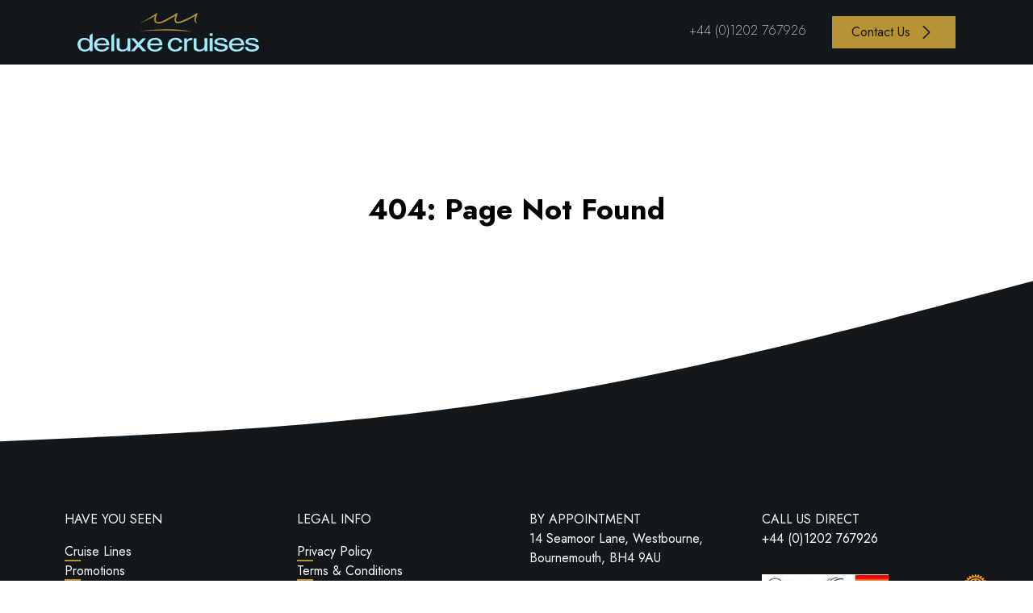

--- FILE ---
content_type: text/html; charset=UTF-8
request_url: https://deluxecruises.co.uk/cruises/SBN7582/
body_size: 11922
content:




<!DOCTYPE html>
<html lang="en-GB">

<head>
    <meta charset="UTF-8">
    <meta name="viewport" content="width=device-width, initial-scale=1, maximum-scale=1">
                <script type="importmap" integrity="sha256-vGhlvNHFkZ+V9KHzsgkUGnZAQONhEY3pNibJLSXiMZs=">{ "imports": { "vue": "https://cdn.jsdelivr.net/npm/vue@3/dist/vue.esm-browser.prod.min.js" } }</script>
                <script id="evo-core-wp--globals" integrity="sha256-eDnCmhR58KwdLghmR7IVUif1qFkI0+NUkCn9OoTpAss=">
            window.$evo = {"ajaxUrl":"https:\/\/deluxecruises.co.uk\/wp-admin\/admin-ajax.php","restUrl":"https:\/\/deluxecruises.co.uk\/wp-json\/evo-mark\/v1","restNonce":"6c5247aa73","appName":"Deluxe Cruises","baseUrl":"https:\/\/deluxecruises.co.uk","baseRest":"https:\/\/deluxecruises.co.uk\/wp-json\/","isAdmin":false,"adminEmail":"","adminUrl":"","pluginUrl":"https:\/\/deluxecruises.co.uk\/wp-content\/plugins\/evo-core-wp\/","version":"0.79.5","featureFlags":{"events":false,"importExport":false,"woocommerce":false}};        </script>
<title>Cruise | Deluxe Cruises</title>
<meta name='robots' content='max-image-preview:large' />
	<style>img:is([sizes="auto" i], [sizes^="auto," i]) { contain-intrinsic-size: 3000px 1500px }</style>
	<link rel='dns-prefetch' href='//www.googletagmanager.com' />
<link rel='stylesheet' id='main-DLZsO_E4-css-css' href='https://deluxecruises.co.uk/wp-content/uploads/scw-vite-hmr/evo-tail-it/build/assets/main-DLZsO_E4.css?ver=372744161f1d5538350fb27a07d4f2ab' type='text/css' media='all' />
<link rel='stylesheet' id='wp-block-library-css' href='https://deluxecruises.co.uk/wp-includes/css/dist/block-library/style.min.css?ver=6.8.3' type='text/css' media='all' />
<style id='wp-block-library-theme-inline-css' type='text/css'>
.wp-block-audio :where(figcaption){color:#555;font-size:13px;text-align:center}.is-dark-theme .wp-block-audio :where(figcaption){color:#ffffffa6}.wp-block-audio{margin:0 0 1em}.wp-block-code{border:1px solid #ccc;border-radius:4px;font-family:Menlo,Consolas,monaco,monospace;padding:.8em 1em}.wp-block-embed :where(figcaption){color:#555;font-size:13px;text-align:center}.is-dark-theme .wp-block-embed :where(figcaption){color:#ffffffa6}.wp-block-embed{margin:0 0 1em}.blocks-gallery-caption{color:#555;font-size:13px;text-align:center}.is-dark-theme .blocks-gallery-caption{color:#ffffffa6}:root :where(.wp-block-image figcaption){color:#555;font-size:13px;text-align:center}.is-dark-theme :root :where(.wp-block-image figcaption){color:#ffffffa6}.wp-block-image{margin:0 0 1em}.wp-block-pullquote{border-bottom:4px solid;border-top:4px solid;color:currentColor;margin-bottom:1.75em}.wp-block-pullquote cite,.wp-block-pullquote footer,.wp-block-pullquote__citation{color:currentColor;font-size:.8125em;font-style:normal;text-transform:uppercase}.wp-block-quote{border-left:.25em solid;margin:0 0 1.75em;padding-left:1em}.wp-block-quote cite,.wp-block-quote footer{color:currentColor;font-size:.8125em;font-style:normal;position:relative}.wp-block-quote:where(.has-text-align-right){border-left:none;border-right:.25em solid;padding-left:0;padding-right:1em}.wp-block-quote:where(.has-text-align-center){border:none;padding-left:0}.wp-block-quote.is-large,.wp-block-quote.is-style-large,.wp-block-quote:where(.is-style-plain){border:none}.wp-block-search .wp-block-search__label{font-weight:700}.wp-block-search__button{border:1px solid #ccc;padding:.375em .625em}:where(.wp-block-group.has-background){padding:1.25em 2.375em}.wp-block-separator.has-css-opacity{opacity:.4}.wp-block-separator{border:none;border-bottom:2px solid;margin-left:auto;margin-right:auto}.wp-block-separator.has-alpha-channel-opacity{opacity:1}.wp-block-separator:not(.is-style-wide):not(.is-style-dots){width:100px}.wp-block-separator.has-background:not(.is-style-dots){border-bottom:none;height:1px}.wp-block-separator.has-background:not(.is-style-wide):not(.is-style-dots){height:2px}.wp-block-table{margin:0 0 1em}.wp-block-table td,.wp-block-table th{word-break:normal}.wp-block-table :where(figcaption){color:#555;font-size:13px;text-align:center}.is-dark-theme .wp-block-table :where(figcaption){color:#ffffffa6}.wp-block-video :where(figcaption){color:#555;font-size:13px;text-align:center}.is-dark-theme .wp-block-video :where(figcaption){color:#ffffffa6}.wp-block-video{margin:0 0 1em}:root :where(.wp-block-template-part.has-background){margin-bottom:0;margin-top:0;padding:1.25em 2.375em}
</style>
<link rel='stylesheet' id='evo-core-wp-gallery-style-css' href='https://deluxecruises.co.uk/wp-content/plugins/evo-core-wp/lib/acf/gallery/gallery.css?ver=6.8.3' type='text/css' media='all' />
<link rel='stylesheet' id='evo-core-wp-accordion-style-css' href='https://deluxecruises.co.uk/wp-content/plugins/evo-core-wp/build/gutenberg/accordion/style.css?ver=0.1.0' type='text/css' media='all' />
<style id='evo-core-wp-carousel-style-inline-css' type='text/css'>
.evo-carousel-slide__image {
	position: relative;
	height: 100%;
	background-position: center;
}

.evo-carousel-slide__link-wrapper {
	display: block;
	width: 100%;
}

</style>
<style id='evo-core-wp-code-sample-style-inline-css' type='text/css'>
.evo-code-block {
	position: relative;
}

	.evo-code-block--line {
		display: table-row;
	}

	.evo-code-block--line-no {
		display: table-cell;
		text-align: right;
		padding-right: 1em;
		-webkit-user-select: none;
		   -moz-user-select: none;
		        user-select: none;
		opacity: 0.5;
	}

	.evo-code-block--line-content {
		display: table-cell;
	}

	.evo-code-block__copy {
		color: white;
		position: absolute !important;
		top: 0.5rem;
		right: 0.5rem;
		padding: 0.5rem;
	}

	.evo-code-block__copy:hover::before {
			opacity: 0.2;
		}

	.evo-code-block__copy,
	.evo-code-block__copy::before {
		border-radius: 50%;
	}

	.evo-code-block__copy::before {
		position: absolute;
		content: "";
		top: 0;
		left: 0;
		right: 0;
		bottom: 0;
		opacity: 0;
		background-color: currentColor;
		transition: opacity 300ms ease-in-out;
	}

</style>
<style id='evo-core-wp-column-style-inline-css' type='text/css'>
.evo-column {
	grid-column: span var(--evo-column-span) / span var(--evo-column-span);
	order: var(--evo-column-order);
	display: var(--evo-column-display);
}

</style>
<style id='evo-core-wp-comparison-style-inline-css' type='text/css'>
.evo-comparison {
	position: relative;
}

</style>
<link rel='stylesheet' id='evo-core-wp-evo-button-style-css' href='https://deluxecruises.co.uk/wp-content/plugins/evo-core-wp/build/gutenberg/evo-button/style.css?ver=0.1.0' type='text/css' media='all' />
<link rel='stylesheet' id='evo-core-wp-form-style-css' href='https://deluxecruises.co.uk/wp-content/plugins/evo-core-wp/build/gutenberg/form/style.css?ver=0.1.0' type='text/css' media='all' />
<link rel='stylesheet' id='evo-core-wp-google-business-reviews-style-css' href='https://deluxecruises.co.uk/wp-content/plugins/evo-core-wp/build/gutenberg/google-business-reviews/style.css?ver=0.1.0' type='text/css' media='all' />
<link rel='stylesheet' id='evo-core-wp-icon-style-css' href='https://deluxecruises.co.uk/wp-content/plugins/evo-core-wp/build/gutenberg/icon/style.css?ver=0.1.0' type='text/css' media='all' />
<link rel='stylesheet' id='evo-core-wp-image-and-text-style-css' href='https://deluxecruises.co.uk/wp-content/plugins/evo-core-wp/build/gutenberg/image-and-text/style.css?ver=1.0.0' type='text/css' media='all' />
<link rel='stylesheet' id='evo-core-wp-list-viewer-style-css' href='https://deluxecruises.co.uk/wp-content/plugins/evo-core-wp/build/gutenberg/list-viewer/style.css?ver=0.1.0' type='text/css' media='all' />
<link rel='stylesheet' id='evo-core-wp-map-style-css' href='https://deluxecruises.co.uk/wp-content/plugins/evo-core-wp/build/gutenberg/map/style.css?ver=0.1.0' type='text/css' media='all' />
<link rel='stylesheet' id='evo-core-wp-marquee-style-css' href='https://deluxecruises.co.uk/wp-content/plugins/evo-core-wp/build/gutenberg/marquee/style.css?ver=0.1.0' type='text/css' media='all' />
<style id='evo-core-wp-mdi-icon-style-inline-css' type='text/css'>
.evo-mdi-icon__outer {
  border-style: var(--evo-icon-border-style);
  border-color: var(--evo-icon-border-colour);
  border-top-width: var(--evo-icon-border-top-width);
  border-bottom-width: var(--evo-icon-border-bottom-width);
  border-left-width: var(--evo-icon-border-left-width);
  border-right-width: var(--evo-icon-border-top-width);
  border-top-left-radius: var(--evo-icon-border-top-left-radius);
  border-top-right-radius: var(--evo-icon-border-top-right-radius);
  border-bottom-right-radius: var(--evo-icon-border-bottom-right-radius);
  border-bottom-left-radius: var(--evo-icon-border-bottom-left-radius);
  margin-top: var(--evo-icon-margin-top);
  margin-bottom: var(--evo-icon-margin-bottom);
  margin-left: var(--evo-icon-margin-left);
  margin-right: var(--evo-icon-margin-right);
  padding-top: var(--evo-icon-padding-top);
  padding-bottom: var(--evo-icon-padding-bottom);
  padding-left: var(--evo-icon-padding-left);
  padding-right: var(--evo-icon-padding-right);
  display: inline-flex;
  align-items: center;
  justify-content: center;
  background-color: var(--evo-icon-background-colour);
  color: var(--evo-icon-colour, currentColor);
}

.evo-mdi-icon__outer svg {
  fill: currentColor;
}
</style>
<style id='evo-core-wp-modal-style-inline-css' type='text/css'>
.evogb-modal-content {
  padding-top: var(--evogb-modal-content-padding-top);
  padding-bottom: var(--evogb-modal-content-padding-bottom);
  padding-left: var(--evogb-modal-content-padding-left);
  padding-right: var(--evogb-modal-content-padding-right);
  box-shadow: var(--evogb-modal-content-box-shadow);
  border-style: var(--evogb-modal-content-border-style);
  border-color: var(--evogb-modal-content-border-colour);
  border-top-width: var(--evogb-modal-content-border-top-width);
  border-bottom-width: var(--evogb-modal-content-border-bottom-width);
  border-left-width: var(--evogb-modal-content-border-left-width);
  border-right-width: var(--evogb-modal-content-border-top-width);
  border-top-left-radius: var(--evogb-modal-content-border-top-left-radius);
  border-top-right-radius: var(--evogb-modal-content-border-top-right-radius);
  border-bottom-right-radius: var(--evogb-modal-content-border-bottom-right-radius);
  border-bottom-left-radius: var(--evogb-modal-content-border-bottom-left-radius);
  min-height: var(--evogb-modal-content-height);
  min-width: var(--evogb-modal-content-width);
  box-shadow: var(--evogb-modal-content-box-shadow);
  overflow: hidden;
  color: var(--evogb-modal-content-colour);
  background-color: var(--evogb-modal-content-background-colour);
  background-image: var(--evogb-modal-content-background-gradient);
}

.evogb-modal-content:not(.loaded) {
  display: none;
}

.evogb-modal-content.is-top {
  align-items: flex-start;
}

.evogb-modal-content.is-top .evogb-modal-content__inner {
  transform: translateY(-100%);
}

.evogb-modal-content.is-bottom {
  align-items: flex-end;
}

.evogb-modal-content.is-bottom .evogb-modal-content__inner {
  transform: translateY(100%);
}

.evogb-modal-content.is-left {
  justify-content: flex-start;
}

.evogb-modal-content.is-left .evogb-modal-content__inner {
  transform: translateX(-100%);
}

.evogb-modal-content.is-right {
  justify-content: flex-end;
}

.evogb-modal-content.is-right .evogb-modal-content__inner {
  transform: translateX(100%);
}

.evogb-modal-content.hidden {
  display: none;
}

.evogb-modal-content__inner {
  padding-top: var(--evogb-modal-content-padding-top);
  padding-bottom: var(--evogb-modal-content-padding-bottom);
  padding-left: var(--evogb-modal-content-padding-left);
  padding-right: var(--evogb-modal-content-padding-right);
}

.evogb-modal-content__inner > h1.has-background,
.evogb-modal-content__inner > h2.has-background,
.evogb-modal-content__inner > h3.has-background,
.evogb-modal-content__inner > h4.has-background,
.evogb-modal-content__inner > h5.has-background,
.evogb-modal-content__inner > h6.has-background {
  padding: unset;
}
</style>
<link rel='stylesheet' id='evo-core-wp-modal-content-style-css' href='https://deluxecruises.co.uk/wp-content/plugins/evo-core-wp/build/gutenberg/modal-content/style.css?ver=0.1.0' type='text/css' media='all' />
<link rel='stylesheet' id='evo-core-wp-opening-hours-style-css' href='https://deluxecruises.co.uk/wp-content/plugins/evo-core-wp/build/gutenberg/opening-hours/style.css?ver=0.1.0' type='text/css' media='all' />
<link rel='stylesheet' id='evo-core-wp-popup-style-css' href='https://deluxecruises.co.uk/wp-content/plugins/evo-core-wp/build/gutenberg/popup/style.css?ver=0.1.0' type='text/css' media='all' />
<style id='evo-core-wp-row-style-inline-css' type='text/css'>
.evo-row {
	width: 100%;
	max-width: 100%;
	display: grid;
	grid-template-columns: repeat(var(--evo-row-columns), minmax(0, 1fr));
	gap: var(--evo-row-gap, 0px) var(--evo-column-gap, 0px);
	background-color: var(--evo-row-background-colour);
	color: var(--evo-row-colour);
}

</style>
<link rel='stylesheet' id='evo-core-wp-section-style-css' href='https://deluxecruises.co.uk/wp-content/plugins/evo-core-wp/build/gutenberg/section/style.css?ver=0.1.0' type='text/css' media='all' />
<link rel='stylesheet' id='evo-core-wp-site-setting-style-css' href='https://deluxecruises.co.uk/wp-content/plugins/evo-core-wp/build/gutenberg/site-setting/style.css?ver=0.1.0' type='text/css' media='all' />
<link rel='stylesheet' id='evo-core-wp-slide-style-css' href='https://deluxecruises.co.uk/wp-content/plugins/evo-core-wp/build/gutenberg/slide/style.css?ver=0.1.0' type='text/css' media='all' />
<link rel='stylesheet' id='evo-core-wp-slider-style-css' href='https://deluxecruises.co.uk/wp-content/plugins/evo-core-wp/build/gutenberg/slider/style.css?ver=0.1.0' type='text/css' media='all' />
<link rel='stylesheet' id='evo-core-wp-subpages-style-css' href='https://deluxecruises.co.uk/wp-content/plugins/evo-core-wp/build/gutenberg/subpages/style.css?ver=0.1.0' type='text/css' media='all' />
<link rel='stylesheet' id='evo-core-wp-tweened-number-style-css' href='https://deluxecruises.co.uk/wp-content/plugins/evo-core-wp/build/gutenberg/tweened-number/style.css?ver=0.1.0' type='text/css' media='all' />
<style id='global-styles-inline-css' type='text/css'>
:root{--wp--preset--aspect-ratio--square: 1;--wp--preset--aspect-ratio--4-3: 4/3;--wp--preset--aspect-ratio--3-4: 3/4;--wp--preset--aspect-ratio--3-2: 3/2;--wp--preset--aspect-ratio--2-3: 2/3;--wp--preset--aspect-ratio--16-9: 16/9;--wp--preset--aspect-ratio--9-16: 9/16;--wp--preset--color--black: #000000;--wp--preset--color--cyan-bluish-gray: #abb8c3;--wp--preset--color--white: #ffffff;--wp--preset--color--pale-pink: #f78da7;--wp--preset--color--vivid-red: #cf2e2e;--wp--preset--color--luminous-vivid-orange: #ff6900;--wp--preset--color--luminous-vivid-amber: #fcb900;--wp--preset--color--light-green-cyan: #7bdcb5;--wp--preset--color--vivid-green-cyan: #00d084;--wp--preset--color--pale-cyan-blue: #8ed1fc;--wp--preset--color--vivid-cyan-blue: #0693e3;--wp--preset--color--vivid-purple: #9b51e0;--wp--preset--color--panel: #13181d;--wp--preset--color--panel-light: #f3e6c6;--wp--preset--color--primary: #b79235;--wp--preset--color--gold: #b79235;--wp--preset--color--brand: #a2eafa;--wp--preset--gradient--vivid-cyan-blue-to-vivid-purple: linear-gradient(135deg,rgba(6,147,227,1) 0%,rgb(155,81,224) 100%);--wp--preset--gradient--light-green-cyan-to-vivid-green-cyan: linear-gradient(135deg,rgb(122,220,180) 0%,rgb(0,208,130) 100%);--wp--preset--gradient--luminous-vivid-amber-to-luminous-vivid-orange: linear-gradient(135deg,rgba(252,185,0,1) 0%,rgba(255,105,0,1) 100%);--wp--preset--gradient--luminous-vivid-orange-to-vivid-red: linear-gradient(135deg,rgba(255,105,0,1) 0%,rgb(207,46,46) 100%);--wp--preset--gradient--very-light-gray-to-cyan-bluish-gray: linear-gradient(135deg,rgb(238,238,238) 0%,rgb(169,184,195) 100%);--wp--preset--gradient--cool-to-warm-spectrum: linear-gradient(135deg,rgb(74,234,220) 0%,rgb(151,120,209) 20%,rgb(207,42,186) 40%,rgb(238,44,130) 60%,rgb(251,105,98) 80%,rgb(254,248,76) 100%);--wp--preset--gradient--blush-light-purple: linear-gradient(135deg,rgb(255,206,236) 0%,rgb(152,150,240) 100%);--wp--preset--gradient--blush-bordeaux: linear-gradient(135deg,rgb(254,205,165) 0%,rgb(254,45,45) 50%,rgb(107,0,62) 100%);--wp--preset--gradient--luminous-dusk: linear-gradient(135deg,rgb(255,203,112) 0%,rgb(199,81,192) 50%,rgb(65,88,208) 100%);--wp--preset--gradient--pale-ocean: linear-gradient(135deg,rgb(255,245,203) 0%,rgb(182,227,212) 50%,rgb(51,167,181) 100%);--wp--preset--gradient--electric-grass: linear-gradient(135deg,rgb(202,248,128) 0%,rgb(113,206,126) 100%);--wp--preset--gradient--midnight: linear-gradient(135deg,rgb(2,3,129) 0%,rgb(40,116,252) 100%);--wp--preset--font-size--small: 13px;--wp--preset--font-size--medium: 20px;--wp--preset--font-size--large: 36px;--wp--preset--font-size--x-large: 42px;--wp--preset--spacing--20: 0.44rem;--wp--preset--spacing--30: 0.67rem;--wp--preset--spacing--40: 1rem;--wp--preset--spacing--50: 1.5rem;--wp--preset--spacing--60: 2.25rem;--wp--preset--spacing--70: 3.38rem;--wp--preset--spacing--80: 5.06rem;--wp--preset--shadow--natural: 6px 6px 9px rgba(0, 0, 0, 0.2);--wp--preset--shadow--deep: 12px 12px 50px rgba(0, 0, 0, 0.4);--wp--preset--shadow--sharp: 6px 6px 0px rgba(0, 0, 0, 0.2);--wp--preset--shadow--outlined: 6px 6px 0px -3px rgba(255, 255, 255, 1), 6px 6px rgba(0, 0, 0, 1);--wp--preset--shadow--crisp: 6px 6px 0px rgba(0, 0, 0, 1);}:where(body) { margin: 0; }.wp-site-blocks > .alignleft { float: left; margin-right: 2em; }.wp-site-blocks > .alignright { float: right; margin-left: 2em; }.wp-site-blocks > .aligncenter { justify-content: center; margin-left: auto; margin-right: auto; }:where(.is-layout-flex){gap: 0.5em;}:where(.is-layout-grid){gap: 0.5em;}.is-layout-flow > .alignleft{float: left;margin-inline-start: 0;margin-inline-end: 2em;}.is-layout-flow > .alignright{float: right;margin-inline-start: 2em;margin-inline-end: 0;}.is-layout-flow > .aligncenter{margin-left: auto !important;margin-right: auto !important;}.is-layout-constrained > .alignleft{float: left;margin-inline-start: 0;margin-inline-end: 2em;}.is-layout-constrained > .alignright{float: right;margin-inline-start: 2em;margin-inline-end: 0;}.is-layout-constrained > .aligncenter{margin-left: auto !important;margin-right: auto !important;}.is-layout-constrained > :where(:not(.alignleft):not(.alignright):not(.alignfull)){margin-left: auto !important;margin-right: auto !important;}body .is-layout-flex{display: flex;}.is-layout-flex{flex-wrap: wrap;align-items: center;}.is-layout-flex > :is(*, div){margin: 0;}body .is-layout-grid{display: grid;}.is-layout-grid > :is(*, div){margin: 0;}body{padding-top: 0px;padding-right: 0px;padding-bottom: 0px;padding-left: 0px;}a:where(:not(.wp-element-button)){text-decoration: underline;}:root :where(.wp-element-button, .wp-block-button__link){background-color: #32373c;border-width: 0;color: #fff;font-family: inherit;font-size: inherit;line-height: inherit;padding: calc(0.667em + 2px) calc(1.333em + 2px);text-decoration: none;}.has-black-color{color: var(--wp--preset--color--black) !important;}.has-cyan-bluish-gray-color{color: var(--wp--preset--color--cyan-bluish-gray) !important;}.has-white-color{color: var(--wp--preset--color--white) !important;}.has-pale-pink-color{color: var(--wp--preset--color--pale-pink) !important;}.has-vivid-red-color{color: var(--wp--preset--color--vivid-red) !important;}.has-luminous-vivid-orange-color{color: var(--wp--preset--color--luminous-vivid-orange) !important;}.has-luminous-vivid-amber-color{color: var(--wp--preset--color--luminous-vivid-amber) !important;}.has-light-green-cyan-color{color: var(--wp--preset--color--light-green-cyan) !important;}.has-vivid-green-cyan-color{color: var(--wp--preset--color--vivid-green-cyan) !important;}.has-pale-cyan-blue-color{color: var(--wp--preset--color--pale-cyan-blue) !important;}.has-vivid-cyan-blue-color{color: var(--wp--preset--color--vivid-cyan-blue) !important;}.has-vivid-purple-color{color: var(--wp--preset--color--vivid-purple) !important;}.has-panel-color{color: var(--wp--preset--color--panel) !important;}.has-panel-light-color{color: var(--wp--preset--color--panel-light) !important;}.has-primary-color{color: var(--wp--preset--color--primary) !important;}.has-gold-color{color: var(--wp--preset--color--gold) !important;}.has-brand-color{color: var(--wp--preset--color--brand) !important;}.has-black-background-color{background-color: var(--wp--preset--color--black) !important;}.has-cyan-bluish-gray-background-color{background-color: var(--wp--preset--color--cyan-bluish-gray) !important;}.has-white-background-color{background-color: var(--wp--preset--color--white) !important;}.has-pale-pink-background-color{background-color: var(--wp--preset--color--pale-pink) !important;}.has-vivid-red-background-color{background-color: var(--wp--preset--color--vivid-red) !important;}.has-luminous-vivid-orange-background-color{background-color: var(--wp--preset--color--luminous-vivid-orange) !important;}.has-luminous-vivid-amber-background-color{background-color: var(--wp--preset--color--luminous-vivid-amber) !important;}.has-light-green-cyan-background-color{background-color: var(--wp--preset--color--light-green-cyan) !important;}.has-vivid-green-cyan-background-color{background-color: var(--wp--preset--color--vivid-green-cyan) !important;}.has-pale-cyan-blue-background-color{background-color: var(--wp--preset--color--pale-cyan-blue) !important;}.has-vivid-cyan-blue-background-color{background-color: var(--wp--preset--color--vivid-cyan-blue) !important;}.has-vivid-purple-background-color{background-color: var(--wp--preset--color--vivid-purple) !important;}.has-panel-background-color{background-color: var(--wp--preset--color--panel) !important;}.has-panel-light-background-color{background-color: var(--wp--preset--color--panel-light) !important;}.has-primary-background-color{background-color: var(--wp--preset--color--primary) !important;}.has-gold-background-color{background-color: var(--wp--preset--color--gold) !important;}.has-brand-background-color{background-color: var(--wp--preset--color--brand) !important;}.has-black-border-color{border-color: var(--wp--preset--color--black) !important;}.has-cyan-bluish-gray-border-color{border-color: var(--wp--preset--color--cyan-bluish-gray) !important;}.has-white-border-color{border-color: var(--wp--preset--color--white) !important;}.has-pale-pink-border-color{border-color: var(--wp--preset--color--pale-pink) !important;}.has-vivid-red-border-color{border-color: var(--wp--preset--color--vivid-red) !important;}.has-luminous-vivid-orange-border-color{border-color: var(--wp--preset--color--luminous-vivid-orange) !important;}.has-luminous-vivid-amber-border-color{border-color: var(--wp--preset--color--luminous-vivid-amber) !important;}.has-light-green-cyan-border-color{border-color: var(--wp--preset--color--light-green-cyan) !important;}.has-vivid-green-cyan-border-color{border-color: var(--wp--preset--color--vivid-green-cyan) !important;}.has-pale-cyan-blue-border-color{border-color: var(--wp--preset--color--pale-cyan-blue) !important;}.has-vivid-cyan-blue-border-color{border-color: var(--wp--preset--color--vivid-cyan-blue) !important;}.has-vivid-purple-border-color{border-color: var(--wp--preset--color--vivid-purple) !important;}.has-panel-border-color{border-color: var(--wp--preset--color--panel) !important;}.has-panel-light-border-color{border-color: var(--wp--preset--color--panel-light) !important;}.has-primary-border-color{border-color: var(--wp--preset--color--primary) !important;}.has-gold-border-color{border-color: var(--wp--preset--color--gold) !important;}.has-brand-border-color{border-color: var(--wp--preset--color--brand) !important;}.has-vivid-cyan-blue-to-vivid-purple-gradient-background{background: var(--wp--preset--gradient--vivid-cyan-blue-to-vivid-purple) !important;}.has-light-green-cyan-to-vivid-green-cyan-gradient-background{background: var(--wp--preset--gradient--light-green-cyan-to-vivid-green-cyan) !important;}.has-luminous-vivid-amber-to-luminous-vivid-orange-gradient-background{background: var(--wp--preset--gradient--luminous-vivid-amber-to-luminous-vivid-orange) !important;}.has-luminous-vivid-orange-to-vivid-red-gradient-background{background: var(--wp--preset--gradient--luminous-vivid-orange-to-vivid-red) !important;}.has-very-light-gray-to-cyan-bluish-gray-gradient-background{background: var(--wp--preset--gradient--very-light-gray-to-cyan-bluish-gray) !important;}.has-cool-to-warm-spectrum-gradient-background{background: var(--wp--preset--gradient--cool-to-warm-spectrum) !important;}.has-blush-light-purple-gradient-background{background: var(--wp--preset--gradient--blush-light-purple) !important;}.has-blush-bordeaux-gradient-background{background: var(--wp--preset--gradient--blush-bordeaux) !important;}.has-luminous-dusk-gradient-background{background: var(--wp--preset--gradient--luminous-dusk) !important;}.has-pale-ocean-gradient-background{background: var(--wp--preset--gradient--pale-ocean) !important;}.has-electric-grass-gradient-background{background: var(--wp--preset--gradient--electric-grass) !important;}.has-midnight-gradient-background{background: var(--wp--preset--gradient--midnight) !important;}.has-small-font-size{font-size: var(--wp--preset--font-size--small) !important;}.has-medium-font-size{font-size: var(--wp--preset--font-size--medium) !important;}.has-large-font-size{font-size: var(--wp--preset--font-size--large) !important;}.has-x-large-font-size{font-size: var(--wp--preset--font-size--x-large) !important;}
:root :where(.wp-block-button .wp-block-button__link){background-color: var(--wp--preset--color--primary);border-radius: 0;color: black;padding-right: 3rem;padding-left: 3rem;}
:where(.wp-block-post-template.is-layout-flex){gap: 1.25em;}:where(.wp-block-post-template.is-layout-grid){gap: 1.25em;}
:root :where(.wp-block-columns){margin-bottom: 0;}:where(.wp-block-columns.is-layout-flex){gap: 2em;}:where(.wp-block-columns.is-layout-grid){gap: 2em;}
:root :where(.wp-block-pullquote){font-size: 1.5em;line-height: 1.6;}
</style>
<link rel='stylesheet' id='vendor-HE_WTIAZ-css-css' href='https://deluxecruises.co.uk/wp-content/plugins/evo-core-wp/build/frontend/assets/vendor-HE_WTIAZ.css?ver=93dd6194674d2de3168c69e15e544b17' type='text/css' media='all' />
<link rel='stylesheet' id='main-R4UBL1LF-css-css' href='https://deluxecruises.co.uk/wp-content/plugins/evo-core-wp/build/frontend/assets/main-R4UBL1LF.css?ver=93dd6194674d2de3168c69e15e544b17' type='text/css' media='all' />
<script id='gtm-setup' nonce='MmEyYWZmZDM5Zg=='>
const originalFetch = window.fetch;window.fetch = async function(url,params) {
            const modifiedUrl = url.includes("google-analytics.com") ? "https://deluxecruises.co.uk/proxy/" + btoa(url) : url;
            const response = await originalFetch(modifiedUrl,params);
            return response;
        };(function(w,d,s,l,i){
    w[l]=w[l] || [];
    w[l].push(["consent","default", {"ad_storage":"denied","ad_user_data":"denied","ad_personalization":"denied","analytics_storage":"denied","functionality_storage":"denied","personalization_storage":"denied","security_storage":"denied"}]);
    w[l].push({
        'gtm.start': new Date().getTime(),
        event:'gtm.js'
    });
    var f=d.getElementsByTagName(s)[0],
        j=d.createElement(s),
          dl= l != 'dataLayer' ? '&l='+l : '';
        j.id='gtm';
        j.async=true;
        j.src='https://deluxecruises.co.uk/proxy/aHR0cHM6Ly93d3cuZ29vZ2xldGFnbWFuYWdlci5jb20vZ3RtLmpzP2lkPUdUTS1OR0I4S0NWNSZpcD0xOC4yMTYuODMuMTMy';
        d.head.appendChild(j);
})(window,document,'script','dataLayer','GTM-NGB8KCV5');
</script>

<!-- Google tag (gtag.js) snippet added by Site Kit -->
<!-- Google Analytics snippet added by Site Kit -->
<script  src="https://www.googletagmanager.com/gtag/js?id=GT-57SSTXCC" id="google_gtagjs-js" nonce="MmEyYWZmZDM5Zg==" async></script>
<script  id="google_gtagjs-js-after" nonce="MmEyYWZmZDM5Zg==">
/* <![CDATA[ */
window.dataLayer = window.dataLayer || [];function gtag(){dataLayer.push(arguments);}
gtag("set","linker",{"domains":["deluxecruises.co.uk"]});
gtag("js", new Date());
gtag("set", "developer_id.dZTNiMT", true);
gtag("config", "GT-57SSTXCC");
 window._googlesitekit = window._googlesitekit || {}; window._googlesitekit.throttledEvents = []; window._googlesitekit.gtagEvent = (name, data) => { var key = JSON.stringify( { name, data } ); if ( !! window._googlesitekit.throttledEvents[ key ] ) { return; } window._googlesitekit.throttledEvents[ key ] = true; setTimeout( () => { delete window._googlesitekit.throttledEvents[ key ]; }, 5 ); gtag( "event", name, { ...data, event_source: "site-kit" } ); }; 
/* ]]> */
</script>
<link rel="https://api.w.org/" href="https://deluxecruises.co.uk/wp-json/" /><link rel="alternate" title="JSON" type="application/json" href="https://deluxecruises.co.uk/wp-json/wp/v2/pages/3307824" /><link rel="canonical" href="https://deluxecruises.co.uk/cruise/" />
<link rel='shortlink' href='https://deluxecruises.co.uk/?p=3307824' />
<link rel="alternate" title="oEmbed (JSON)" type="application/json+oembed" href="https://deluxecruises.co.uk/wp-json/oembed/1.0/embed?url=https%3A%2F%2Fdeluxecruises.co.uk%2Fcruise%2F" />
<link rel="alternate" title="oEmbed (XML)" type="text/xml+oembed" href="https://deluxecruises.co.uk/wp-json/oembed/1.0/embed?url=https%3A%2F%2Fdeluxecruises.co.uk%2Fcruise%2F&#038;format=xml" />
<meta name="generator" content="Site Kit by Google 1.166.0" /><style id="evo-core-wp__columns"></style><meta name="description" content="Dynamic content rendered by Oxygen" /><meta property="og:title" content="Cruise" /><meta property="og:url" content="https://deluxecruises.co.uk/cruise/" /><meta property="og:type" content="website" /><meta property="og:site_name" content="Deluxe Cruises" />        
        <script type="application/ld+json" nonce="MmEyYWZmZDM5Zg==">
            {"@context":"https:\/\/schema.org","@type":["TravelAgency"],"name":"Deluxe Cruises","address":{"@type":"PostalAddress","streetAddress":"14 Seamoor Lane, Westbourne","addressLocality":"Bournemouth","postalCode":"BH4 9AU","addressCountry":"GBR"},"geo":{"@type":"GeoCoordinates","latitude":50.72308000000000305362846120260655879974365234375,"longitude":-1.9041799999999999837285713510937057435512542724609375}}        </script>
<link rel="modulepreload" href="https://deluxecruises.co.uk/wp-content/uploads/scw-vite-hmr/evo-tail-it/build/assets/main-DACy9p25.js?ver=372744161f1d5538350fb27a07d4f2ab" />
<link rel="preload" as="style" href="https://deluxecruises.co.uk/wp-content/uploads/scw-vite-hmr/evo-tail-it/build/assets/main-DLZsO_E4.css?ver=372744161f1d5538350fb27a07d4f2ab" />
<link rel="modulepreload" href="https://deluxecruises.co.uk/wp-content/plugins/evo-core-wp/build/frontend/assets/main-Vd0c6t2c.js?ver=93dd6194674d2de3168c69e15e544b17" />
<link rel="modulepreload" href="https://deluxecruises.co.uk/wp-content/plugins/evo-core-wp/build/frontend/assets/preload-helper-BDBacUwf.js?ver=93dd6194674d2de3168c69e15e544b17" />
<link rel="modulepreload" href="https://deluxecruises.co.uk/wp-content/plugins/evo-core-wp/build/frontend/assets/vendor-DUWLCfoC.js?ver=93dd6194674d2de3168c69e15e544b17" />
<link rel="modulepreload" href="https://deluxecruises.co.uk/wp-content/plugins/evo-core-wp/build/frontend/assets/calendar-B_AKDkOO.js?ver=93dd6194674d2de3168c69e15e544b17" />
<link rel="preload" as="style" href="https://deluxecruises.co.uk/wp-content/plugins/evo-core-wp/build/frontend/assets/main-R4UBL1LF.css?ver=93dd6194674d2de3168c69e15e544b17" />
<link rel="preload" as="style" href="https://deluxecruises.co.uk/wp-content/plugins/evo-core-wp/build/frontend/assets/vendor-HE_WTIAZ.css?ver=93dd6194674d2de3168c69e15e544b17" />
<link rel="icon" href="https://deluxecruises.co.uk/wp-content/uploads/2024/01/cropped-dc-favicon-01-32x32.png" sizes="32x32" />
<link rel="icon" href="https://deluxecruises.co.uk/wp-content/uploads/2024/01/cropped-dc-favicon-01-192x192.png" sizes="192x192" />
<link rel="apple-touch-icon" href="https://deluxecruises.co.uk/wp-content/uploads/2024/01/cropped-dc-favicon-01-180x180.png" />
<meta name="msapplication-TileImage" content="https://deluxecruises.co.uk/wp-content/uploads/2024/01/cropped-dc-favicon-01-270x270.png" />
    <!-- TrustBox script -->
<script type="text/javascript" src="//widget.trustpilot.com/bootstrap/v5/tp.widget.bootstrap.min.js" async></script>
<!-- End TrustBox script -->
</head>

<body class="wp-singular page-template-default page page-id-3307824 wp-embed-responsive wp-theme-evo-tail-it font-sans">
    <!-- Google Tag Manager (noscript) -->
<noscript>
    <iframe src="https://www.googletagmanager.com/ns.html?id=GTM-NGB8KCV5" height="0" width="0" style="display:none;visibility:hidden"></iframe>
</noscript>
<!-- End Google Tag Manager (noscript) -->    <div id="app" class="flex flex-col" style="min-height: calc(100vh - var(--wp-admin--admin-bar--height, 0px))">
        <header class="overflow-x-clip bg-panel px-24 py-4">
    <div class="flex items-center justify-between">
        <div class="flex">
            <a href="https://deluxecruises.co.uk" aria-label="Return to Homepage">
                <div class="text-white">
    <svg xmlns="http://www.w3.org/2000/svg" viewBox="0 0 491.99 104.98" class="h-10 sm:h-12 2xl:my-4 2xl:h-20">
        <g id="Layer_1" data-name="Layer 1">
            <path class="fill-evenodd fill-brand"
                d="M358.3,55.68c-.02,2.09-.32,5.05,.24,6.72h7.68c.02-2.15,.34-5.23-.24-6.96-2.36-.02-5.76-.41-7.68,.24ZM32.86,73.2c-1.19-.44-1.72-1.49-2.64-2.16-1.59-1.17-3.75-2.23-5.76-2.88-2.11-.68-6.07-.76-8.4-.24-1.49,.33-2.51,.06-3.84,.48-6.54,2.09-10.34,6.66-12,13.68-.55,2.31,.02,6.06,.48,7.68,2.11,7.49,5.43,11.96,12.72,14.16,7.51,2.27,16.63,.02,19.44-4.8h.48v4.56c2.29,.02,5.58,.38,7.44-.24V55.68c-3.04,.89-5.35,4.15-7.92,5.76v11.76Zm-8.4,25.92c-1.44,.08-2.88,.16-4.32,.24-8.4,0-10.17-4.35-11.76-11.28-.61-2.65-.17-6.51,.72-8.64,.95-2.28,3.02-4.55,5.28-5.52,1.36-.32,2.72-.64,4.08-.96,6.77-.12,10.99,1.67,12.96,6.24,3.8,8.82,.46,17.66-6.96,19.92Zm67.2,4.56c2.42,.02,5.94,.43,7.92-.24V55.68c-3.01,1.06-5.21,4.17-7.92,5.76v42.24Zm-15.12-34.32c-1.84-.84-4.16-1.2-6.24-1.68-2.72-.62-7.06-.03-9.12,.48-9.11,2.25-13.88,5.83-16.08,14.88-.43,1.77-.36,4.39,0,6,.08,.96,.16,1.92,.24,2.88,2.14,7.21,7.54,10.66,15.12,12.48,10.68,2.57,24.62-3.77,25.2-11.76h-7.68c-.4,3.44-6.33,7.11-10.32,6.96-.56-.02-1.71-.39-2.64-.24-6.63,1.1-11.92-4.28-11.76-11.28h33.12c.08-9.16-3.62-15.89-9.84-18.72Zm1.92,13.92h-25.2c-.06-8.96,13.29-13.44,20.88-8.4,1.68,1.11,3.16,3.43,3.84,5.52,.27,.83,.09,1.76,.48,2.4v.48Zm141.6-14.16c-1.75-.74-3.85-1.01-5.76-1.44-2.05-.46-5.76-.13-7.44,.24-1.85,.41-3.15,.19-4.8,.72-7.07,2.27-11.16,7.04-12.96,14.64-.37,1.56-.25,3.63,0,4.8,.56,2.66,.3,4.42,1.2,6.48,3.4,7.8,16.4,12.87,28.08,9.12,4.22-1.35,7.95-4,10.08-7.44,.65-1.05,.74-2.36,1.44-3.36v-.24h-7.92v.96c-2.14,2.3-3.14,4.04-6.48,5.28-1.85,.69-3.62,.45-5.52,.48-7.44,.1-12.89-2.98-12.72-11.28h33.12c.08-9.57-3.68-16.15-10.32-18.96Zm-22.8,14.16c-.07-7.73,10.2-12.67,18.48-9.6,3.74,1.38,6.47,4.74,6.72,9.6h-25.2Zm62.88-9.6c4.5-1.89,12.04-.43,14.16,2.4,.93,1.24,1.36,2.69,1.92,4.32h7.44c-1.19-10.69-13.66-15.7-25.92-11.76-5.78,1.86-9.63,5.47-11.76,11.04-.74,1.92-2.06,5.71-1.44,8.64,.49,2.33,.69,4.8,1.68,6.72,3.29,6.43,12.97,11.74,23.52,9.12,2.56-.64,4.54-.74,6.48-1.92,2.83-1.71,5.4-4.49,6.72-7.68,.39-.93,.22-2.1,.72-2.88v-.48h-7.44c-.24,.72-.48,1.44-.72,2.16-.67,1.3-1.73,3-2.88,3.84-6.4,4.66-16.48,1.9-18.96-4.8-2.99-8.09,1.07-16.46,6.48-18.72Zm36.48,.48h-.48v-5.52h-7.2v35.04h7.68v-15.6c0-2.67-.33-5.93,.48-7.92,2-4.91,7.04-6.32,14.16-6.24,.02-1.95,.28-4.7-.24-6.24-7.22-.03-11.77,2.04-14.4,6.48Zm89.76,7.92c-2.71-.73-10.65-1.54-7.2-6.24,2.33-3.58,11.19-4.04,15.6-2.16,1.11,.47,1.93,1.51,2.88,2.16,.29,1.04,.69,1.51,.72,2.88h7.44c-.02-14.62-30.43-14.22-34.32-2.88-3.85,11.23,12.87,11.55,19.92,13.44,3.11,.83,6.88,.75,7.92,3.6,.32,.47,.27,1.57,.24,2.4-1.23,1.31-2.02,2.6-3.84,3.36-6.09,2.54-18.32,.73-18.48-6.24h-7.44c-.11,16.38,33.21,15.58,37.2,3.6,3.83-11.48-13.37-11.97-20.64-13.92Zm54.48-13.2c-1.59-.66-3.59-.82-5.28-1.2-2.05-.46-5.76-.13-7.44,.24-10.15,2.26-14.92,4.87-17.52,14.64-.51,1.9-.42,5.36,0,7.2,2.04,8.83,6.47,12.54,15.12,14.64,2.23,.54,6.02,.45,8.16,0,2.61-.55,4.49-.23,6.72-.96,4.45-1.46,9.9-5.63,10.56-10.8h-7.68c-.24,.72-.48,1.44-.72,2.16-1.04,1.54-3.49,3.09-5.28,3.84-1.75,.74-3.79,.67-6.24,.72-7.38,.14-12.75-3.24-12.72-11.28h33.36c-.07-9.8-4.07-16.3-11.04-19.2Zm-22.32,14.4c.36-13.08,25.25-14.46,25.2,0h-25.2Zm70.8,4.56c-4.68-3.61-12.07-3.97-18.72-5.76-2.81-.75-6.22-.58-7.2-3.12-.59-.82-.32-1.43-.24-2.64,.66-.66,1.13-1.64,1.92-2.16,3.2-2.08,11.05-1.86,14.64-.24,.91,.41,1.59,1.37,2.4,1.92,.29,1.04,.69,1.51,.72,2.88h7.44c-.02-14.36-29.61-14.14-34.08-3.6-2.02,4.75,.6,8.36,3.84,10.08,6.78,3.61,19.05,2.41,24,7.92,.02,1.15,0,2.03-.48,2.64-1.35,3.94-6.65,2.97-11.52,3.6-3.49,.45-8.05-1.46-9.6-3.84-.54-.83-.64-2.13-.96-3.12h-7.44c.65,6.12,3.85,9.36,8.88,11.04,10.98,3.65,26.36,.53,28.8-8.4,.92-3.38-.9-6.05-2.4-7.2Zm-354.72,4.8c-1.77,4.23-4.96,5.95-10.32,6.72-.86,.12-2.98,.34-4.32,0-2.43-.62-4.68-2.11-5.52-4.32-.77-2.03-.24-5.68-.24-8.16v-18.24h-7.92v20.16c0,4.07-.2,8.12,1.44,10.56,4.78,7.13,23.61,7.1,27.6-.72h.48v5.04h7.2v-35.04h-7.68c.05,6.02,1.06,19.76-.72,24Zm38.64-20.16c-1.25,1.66-3.31,2.9-4.56,4.56-.93,1.23-1.88,2.7-3.12,3.6v.24h-.24c-3.68-4.08-7.36-8.16-11.04-12.24h-9.36c2.54,3.89,6.6,6.67,9.36,10.32,1.74,2.3,3.83,5.36,6.24,6.96-.62,1.72-2.36,2.52-3.36,3.84-2.25,2.98-4.95,5.42-7.2,8.4-1.41,1.86-3.68,3.11-4.8,5.28h-.24v.24h9.84c.51-.32,1.72-2.29,2.16-2.88,1.19-1.57,3.14-2.75,4.32-4.32,1.21-1.6,2.42-3.44,4.08-4.56v-.24h.24c3.52,4,7.04,8,10.56,12h9.84c-2.99-4.48-7.53-7.92-10.8-12.24-1.26-1.66-3.82-2.95-4.56-5.04-.33-1.24,2.34-2.81,3.12-3.84,2.54-3.36,5.91-6.06,8.4-9.36,1.12-1.48,2.29-3.3,3.84-4.32v-.24h-9.6c-.61,.28-2.59,3.14-3.12,3.84Zm170.64-3.6c.05,6.08,1.04,20.85-.96,24.72-1.89,3.65-5.09,5.06-10.08,5.76-.86,.12-2.98,.34-4.32,0-2.36-.6-4.41-2-5.28-4.08-.89-2.13-.48-5.8-.48-8.64v-18h-7.68v20.4c0,3.81-.25,7.72,1.2,10.08,4.74,7.72,22.92,6.95,27.6-.24h.48c-.02,1.55-.16,3.63,.24,4.8h7.2v-35.04c-2.42-.02-5.94-.43-7.92,.24Zm14.4,0v23.76c0,3.33-.69,8.21,.24,11.04h7.68v-35.04c-2.42-.02-5.94-.43-7.92,.24Z">
            </path>
        </g>
        <g id="Layer_2" data-name="Layer 2">
            <path class="fill-evenodd fill-primary"
                d="M216.23,0c-.08,2.38-1.01,4.2-1.68,6-2.04,5.48-3.31,10.08-1.92,16.32,.82,.57,1.44,1.51,2.4,1.92,5.45,2.33,13.56-1,17.76-3.12,6.86-3.46,13.16-6.72,19.44-10.56,2.6-1.59,5.33-2.5,7.92-4.08,2.26-1.38,8.76-6.3,11.28-6.48-.57,5.14-2.77,9.74-4.08,14.4-.49,1.74-.95,5.25,0,6.72,.45,1.72,1.56,1.87,2.64,2.88,7.34,.68,12.97-2.51,18.24-4.8,8.89-3.86,17.3-7.4,25.2-12.24,2.39-1.47,9.14-6.73,11.76-6.96-.43,5.91-3.01,11.01-4.32,16.32-1.19,4.85,.63,9.97,3.6,11.52v.24h-.96c-1.88-1.44-3.98-1.82-5.28-3.84-3.12-4.86,.14-12.09,1.2-16.32h-.48c-2.61,2.52-6.66,3.58-9.84,5.52-8.33,5.07-18.02,9.66-27.84,12.96-5.06,1.7-13.51,3.07-16.56-1.44-1.65-2.44-2.43-8.25-1.2-12,.51-1.56,1.49-2.96,1.68-4.8h-.48c-3.04,2.81-8.33,4.48-12,6.72-8.6,5.24-17.17,10.57-28.08,13.44-2.5,.66-5.67,.56-7.92,0-3-.75-5.43-1.24-6.96-3.36-2.95-4.08-1.82-12.07,0-16.56h-.48c-2.37,2.17-5.82,3.09-8.64,4.8-6.44,3.92-13.53,6.64-20.64,10.08-1.47,.71-8.87,4.15-10.08,3.6h.48c3.84-1.84,7.68-3.68,11.52-5.52,8.04-4.89,16.2-9.6,23.76-14.88,3.11-2.18,7-3.78,9.6-6.48h.96Z">
            </path>
            <path class="fill-evenodd fill-primary" d="M169.19,27.12c.5,.09,.46,.06,.72,.24-.5-.09-.46-.06-.72-.24Z">
            </path>
            <path class="fill-evenodd fill-primary" d="M168.47,27.36c.5,.09,.46,.06,.72,.24-.5-.09-.46-.06-.72-.24Z">
            </path>
            <path class="fill-evenodd fill-primary" d="M324.47,28.08h.48v.24c-.42-.15-.23-.05-.48-.24Z"></path>
            <path class="fill-evenodd fill-primary"
                d="M231.59,44.4c9.44-.06,21.05-.45,30,.48,2.86,.3,7.01,0,9.36,.48h2.88c4.44,1.02,9.67,.66,13.92,1.68,1.2,.08,2.4,.16,3.6,.24,3.46,.85,7.49,1.25,10.8,2.16,2.06,.57,4.68,.33,6.24,1.44-7.92-.64-15.84-1.28-23.76-1.92-3.22-.68-6.82,.05-9.36-.48-1.94-.4-4.47,.24-5.76,0-5.07-.94-11.35,.38-16.08-.72h-12c-5.65-.57-14.3-.06-20.4-.24-4.22-.13-10.54,.83-14.4,.24-1.26-.19-6.37,.18-7.68,.48-2.02,.46-4.84-.54-7.44,0-2.7,.56-9.63,.87-12.48,.48-2.16-.29-6.14,1.21-7.68,.24,6.72-.72,13.44-1.44,20.16-2.16,7.68-.56,15.36-1.12,23.04-1.68,3.8-.56,7.73-.06,10.8-.48,1.81-.25,4.91,.59,6.24-.24Z">
            </path>
        </g>
    </svg>
</div>
            </a>
        </div>
        <nav class="flex items-center">

            <evo-navigation-centre :items='[{"id":3308111,"title":"Destinations","alt":null,"url":"#","type":"custom","target":"","parent":0,"description":"","xfn":"","class":"","children":[{"id":3308113,"title":"Africa","alt":null,"url":"\/destinations\/Africa","type":"custom","target":"","parent":3308111,"description":"","xfn":"","class":"","children":[],"image":null,"object_id":3308113},{"id":3308114,"title":"Alaska","alt":null,"url":"\/destinations\/Alaska","type":"custom","target":"","parent":3308111,"description":"","xfn":"","class":"","children":[],"image":null,"object_id":3308114},{"id":3308115,"title":"Asia","alt":null,"url":"\/destinations\/Asia","type":"custom","target":"","parent":3308111,"description":"","xfn":"","class":"","children":[],"image":null,"object_id":3308115},{"id":3308116,"title":"Australia \u0026 New Zealand","alt":null,"url":"\/destinations\/Australia+%26+New+Zealand","type":"custom","target":"","parent":3308111,"description":"","xfn":"","class":"","children":[],"image":null,"object_id":3308116},{"id":3308117,"title":"Caribbean","alt":null,"url":"\/destinations\/Caribbean","type":"custom","target":"","parent":3308111,"description":"","xfn":"","class":"","children":[],"image":null,"object_id":3308117},{"id":3308411,"title":"Mediterranean","alt":null,"url":"\/destinations\/Mediterranean","type":"custom","target":"","parent":3308111,"description":"","xfn":"","class":"","children":[],"image":null,"object_id":3308411},{"id":3308472,"title":"Middle East","alt":null,"url":"\/destinations\/Middle%20East","type":"custom","target":"","parent":3308111,"description":"","xfn":"","class":"","children":[],"image":null,"object_id":3308472},{"id":3308597,"title":"Northern Europe","alt":null,"url":"\/destinations\/Northern%20Europe","type":"custom","target":"","parent":3308111,"description":"","xfn":"","class":"","children":[],"image":null,"object_id":3308597},{"id":3308599,"title":"South America","alt":null,"url":"\/destinations\/South%20America","type":"custom","target":"","parent":3308111,"description":"","xfn":"","class":"","children":[],"image":null,"object_id":3308599}],"image":null,"object_id":3308111},{"id":3308335,"title":"Cruise Lines","alt":null,"url":"https:\/\/deluxecruises.co.uk\/cruise-lines\/","type":"post_type","target":"","parent":0,"description":"","xfn":"","class":"","children":[],"image":null,"object_id":3308333},{"id":3308062,"title":"Promotions","alt":null,"url":"https:\/\/deluxecruises.co.uk\/promotions\/","type":"post_type","target":"","parent":0,"description":"","xfn":"","class":"","children":[],"image":null,"object_id":3307965},{"id":3308063,"title":"Cruise News","alt":null,"url":"https:\/\/deluxecruises.co.uk\/news\/","type":"post_type","target":"","parent":0,"description":"","xfn":"","class":"","children":[],"image":null,"object_id":3307960}]' :mobile-items='null'
        v-bind='{"responsive":true,"navigation-items-class":"text-white gap-8 mr-4 font-light","navigation-item-class":"uppercase border-b-4 border-b-transparent hover:border-b-primary","menu-class":"bg-panel","menu-item-link-class":"px-4 py-1 text-white font-light relative before:absolute before:inset-0 before:transition-opacity before:bg-current before:opacity-0 hover:before:opacity-10","mobile-trigger-class":"text-white ml-4"}'>
        
    </evo-navigation-centre>
            <a class="btn relative overflow-hidden flex items-center   hidden whitespace-nowrap border-b-4 border-b-transparent font-light text-white transition-colors ease-in-out hover:border-b-primary lg:inline-flex" href="tel:@setting('phone')">
        <div>+44 (0)1202 767926</div>
    
    </a>
            <a class="btn relative overflow-hidden flex items-center px-6 py-2 bg-primary text-panel ml-8 hidden whitespace-nowrap lg:flex" href="/contact-us">
        <div>Contact Us</div>
            <div class="ml-2"><svg xmlns="http://www.w3.org/2000/svg" fill="none" viewBox="0 0 24 24" stroke-width="1.5"
                        stroke="currentColor" class="h-6 w-6">
                        <path stroke-linecap="round" stroke-linejoin="round" d="M8.25 4.5l7.5 7.5-7.5 7.5" />
                    </svg></div>
    
    </a>
        </nav>
    </div>
</header>
                <main class="main-content relative grow">
            <div class="pb-40">    <div class="text-center min-h-[50vh] flex justify-center items-center">
        <h1 class="text-4xl font-black">404: Page Not Found</h1>
        <div></div>
    </div>
</div>
            <svg xmlns="http://www.w3.org/2000/svg" viewBox="0 0 1440 320"
                class="absolute -bottom-1 left-0 -z-10 w-full fill-panel">
                <path
                    d="M0,256L120,250.7C240,245,480,235,720,197.3C960,160,1200,96,1320,64L1440,32L1440,320L1320,320C1200,320,960,320,720,320C480,320,240,320,120,320L0,320Z">
                </path>
            </svg>
        </main>
        <footer class="bg-panel text-white">
    <div class="container grid grid-cols-12 gap-8 py-8">
        <div class="col-span-12 md:col-span-6 xl:col-span-3">
            <p class="mb-4 uppercase">Have you Seen</p>
                            <div class="menu-have-you-seen-container"><ul id="menu-have-you-seen" class="menu"><li id="menu-item-3308371" class="menu-item menu-item-type-post_type menu-item-object-page menu-item-3308371"><a href="https://deluxecruises.co.uk/cruise-lines/" class="inline-link">Cruise Lines</a></li>
<li id="menu-item-3308372" class="menu-item menu-item-type-post_type menu-item-object-page menu-item-3308372"><a href="https://deluxecruises.co.uk/promotions/" class="inline-link">Promotions</a></li>
<li id="menu-item-3308373" class="menu-item menu-item-type-post_type menu-item-object-page menu-item-3308373"><a href="https://deluxecruises.co.uk/find-your-cruise/" class="inline-link">Find Your Cruise</a></li>
<li id="menu-item-3308374" class="menu-item menu-item-type-post_type menu-item-object-page menu-item-3308374"><a href="https://deluxecruises.co.uk/contact-us/" class="inline-link">Contact Us</a></li>
<li id="menu-item-3308375" class="menu-item menu-item-type-post_type menu-item-object-page menu-item-3308375"><a href="https://deluxecruises.co.uk/ocean-cruises/" class="inline-link">Ocean Cruises</a></li>
<li id="menu-item-3308376" class="menu-item menu-item-type-post_type menu-item-object-page menu-item-3308376"><a href="https://deluxecruises.co.uk/river-cruises/" class="inline-link">River Cruises</a></li>
</ul></div>
                    </div>
        <div class="col-span-12 md:col-span-6 xl:col-span-3">
            <p class="mb-4 uppercase">Legal Info</p>
                            <div class="menu-legal-links-container"><ul id="menu-legal-links" class="menu"><li id="menu-item-3308267" class="menu-item menu-item-type-post_type menu-item-object-page menu-item-3308267"><a href="https://deluxecruises.co.uk/privacy-policy-2/" class="inline-link">Privacy Policy</a></li>
<li id="menu-item-3308268" class="menu-item menu-item-type-post_type menu-item-object-page menu-item-3308268"><a href="https://deluxecruises.co.uk/terms-conditions/" class="inline-link">Terms &#038; Conditions</a></li>
<li id="menu-item-3308270" class="menu-item menu-item-type-post_type menu-item-object-page menu-item-3308270"><a href="https://deluxecruises.co.uk/credits/" class="inline-link">Credits</a></li>
</ul></div>
                    </div>
        <div class="col-span-12 md:col-span-6 xl:col-span-3">
            <p class="uppercase">By appointment</p>

            <address class="evo-address inline not-italic">
    <div class="">14 Seamoor Lane, Westbourne, Bournemouth, BH4 9AU</div>
</address>
            <div class="mt-8">
                <p class="uppercase">Opening Hours</p>
            </div>
            <div class="evo-opening-hours__wrapper">
        <table class="evo-opening-hours w-full">
                        <tbody>
                                    <tr data-day="0" class="">
                        <td class="px-2 capitalize">monday</td>
                                                    <td class="px-2 text-center uppercase">09:00 - 17:00</td>
                                            </tr>
                                    <tr data-day="1" class="">
                        <td class="px-2 capitalize">tuesday</td>
                                                    <td class="px-2 text-center uppercase">09:00 - 17:00</td>
                                            </tr>
                                    <tr data-day="2" class="">
                        <td class="px-2 capitalize">wednesday</td>
                                                    <td class="px-2 text-center uppercase">09:00 - 17:00</td>
                                            </tr>
                                    <tr data-day="3" class="">
                        <td class="px-2 capitalize">thursday</td>
                                                    <td class="px-2 text-center uppercase">09:00 - 17:00</td>
                                            </tr>
                                    <tr data-day="4" class="">
                        <td class="px-2 capitalize">friday</td>
                                                    <td class="px-2 text-center uppercase">09:00 - 17:00</td>
                                            </tr>
                                    <tr data-day="5" class="">
                        <td class="px-2 capitalize">saturday</td>
                                                    <td class="px-2 text-center uppercase">09:00 - 14:00</td>
                                            </tr>
                                    <tr data-day="6" class=" evo-opening-hours--closed ">
                        <td class="px-2 capitalize">sunday</td>
                                                    <td class="px-2 text-center uppercase">Closed</td>
                                            </tr>
                            </tbody>
        </table>
    </div>

        </div>
        <div class="col-span-12 md:col-span-6 xl:col-span-3">
            <p class="uppercase">Call us direct</p>
            <p class="mb-8">+44 (0)1202 767926</p>
            <div class="flex gap-2">
                                    <img class="h-8" src="https://deluxecruises.co.uk/wp-content/uploads/2023/09/image-16.jpg">
                                    <img class="h-8" src="https://deluxecruises.co.uk/wp-content/uploads/2023/09/image-15.jpg">
                                    <img class="h-8" src="https://deluxecruises.co.uk/wp-content/uploads/2023/09/image-14.jpg">
                                    <img class="h-8" src="https://deluxecruises.co.uk/wp-content/uploads/2023/12/rotary-logo-1.svg">
                            </div>
        </div>
    </div>
    <div class="bg-primary text-sm text-panel">
        <div class="container grid grid-cols-12 gap-y-4 py-2">
            <div class="col-span-12 text-center md:col-span-4 md:text-left">
                &copy; 2022 - 2025 Deluxe Cruises
            </div>
            <div class="col-span-12 text-center md:col-span-4">
                <p>Design Concepts - Waveview Consulting</p>
            </div>
            <div class="col-span-12 text-center md:col-span-4 md:text-right">
                <p>Designed and built by <a href="https://evomark.co.uk" class="font-bold" target="_blank">evoMark</a></p>
            </div>
        </div>
    </div>
</footer>
    </div>
    <script type="speculationrules" nonce="MmEyYWZmZDM5Zg==">
{"prefetch":[{"source":"document","where":{"and":[{"href_matches":"\/*"},{"not":{"href_matches":["\/wp-*.php","\/wp-admin\/*","\/wp-content\/uploads\/*","\/wp-content\/*","\/wp-content\/plugins\/*","\/wp-content\/themes\/evo-tail-it\/*","\/*\\?(.+)"]}},{"not":{"selector_matches":"a[rel~=\"nofollow\"]"}},{"not":{"selector_matches":".no-prefetch, .no-prefetch a"}}]},"eagerness":"conservative"}]}
</script>
<section id="evo-modals" class="absolute top-0 w-full h-full left-0 z-[9999] pointer-events-none"></section><script  type="module" src="https://deluxecruises.co.uk/wp-content/uploads/scw-vite-hmr/evo-tail-it/build/assets/main-DACy9p25.js?ver=372744161f1d5538350fb27a07d4f2ab" id="evo-tail-it-js" nonce="MmEyYWZmZDM5Zg=="></script>
<script  type="module" src="https://deluxecruises.co.uk/wp-content/plugins/evo-core-wp/build/frontend/assets/main-Vd0c6t2c.js?ver=93dd6194674d2de3168c69e15e544b17" id="evo-core-wp-frontend-js" nonce="MmEyYWZmZDM5Zg=="></script>
<script  id="opening-hours-js-js-before" nonce="MmEyYWZmZDM5Zg==">
/* <![CDATA[ */
const currentClass = "bg-primary text-white";
/* ]]> */
</script>
<script  src="https://deluxecruises.co.uk/wp-content/plugins/evo-core-wp/resources/js/frontend/opening-hours-block.js?ver=6.8.3" id="opening-hours-js-js" nonce="MmEyYWZmZDM5Zg=="></script>
    <link rel="stylesheet" href="https://cdnjs.cloudflare.com/ajax/libs/Swiper/5.4.5/css/swiper.min.css" />
    <script src="https://cdnjs.cloudflare.com/ajax/libs/Swiper/5.4.5/js/swiper.min.js"></script>
    </body>

</html>


--- FILE ---
content_type: text/css
request_url: https://deluxecruises.co.uk/wp-content/plugins/evo-core-wp/build/frontend/assets/main-R4UBL1LF.css?ver=93dd6194674d2de3168c69e15e544b17
body_size: 250
content:
ol.evo-subpages,ol.evo-subpages ol{counter-reset:list;list-style-type:none}ol.evo-subpages li:before{counter-increment:list;content:counters(list,".")". "}ol.evo-subpages li li:before{content:counter(list,lower-alpha)". "}ol.evo-subpages li li li:before{content:counter(list,lower-roman)". "}.evo-custom-error-class,.evo-custom-error-class:focus{border-color:var(--evo-input-colour-error)}.evo-custom-error-text-class,.evo-base-custom-error-class{color:var(--evo-input-colour-error)}.evo-input-required{font-size:1.2em;position:absolute;transform:translate(.5ch)}.evo-custom-fill{background-color:var(--evo-input-colour-fill)}.btn{position:relative;overflow:hidden}span.ripple{background-color:var(--ripple-colour,#fff6);pointer-events:none;border-radius:50%;animation:.6s linear ripple;position:absolute;transform:scale(0)}@keyframes ripple{to{opacity:0;transform:scale(4)}}.animate-form-message{animation:1s ease-in-out formshake,1.5s 1s infinite formpulse}@keyframes formshake{0%,to{transform:translate(0)}10%,30%,50%,70%,90%{transform:translate(-3px)}20%,40%,60%,80%{transform:translate(3px)}}@keyframes formpulse{25%,75%{opacity:1}50%{opacity:.7}}


--- FILE ---
content_type: text/css
request_url: https://deluxecruises.co.uk/wp-content/plugins/evo-core-wp/build/frontend/assets/vendor-HE_WTIAZ.css?ver=93dd6194674d2de3168c69e15e544b17
body_size: 660
content:
:root{--vc-clr-primary: #000;--vc-clr-secondary: #090f207f;--vc-clr-white: #ffffff}:root{--vc-trk-height: auto}.carousel{position:relative;text-align:center;box-sizing:border-box;touch-action:pan-y;overscroll-behavior:none}.carousel.is-dragging{touch-action:none}.carousel *{box-sizing:border-box}.carousel__track{display:flex;padding:0!important;margin:0!important;position:relative;height:var(--vc-trk-height)}.carousel__viewport{overflow:hidden}.carousel__sr-only{position:absolute;width:1px;height:1px;padding:0;margin:-1px;overflow:hidden;clip:rect(0,0,0,0);border:0}.carousel.is-ttb{.carousel__track{flex-direction:column}}.carousel.is-btt{.carousel__track{flex-direction:column-reverse}}:root{--vc-icn-width: 1.2em}.carousel__icon{width:var(--vc-icn-width);height:var(--vc-icn-width);fill:currentColor}:root{--vc-nav-width: 30px;--vc-nav-height: 30px;--vc-nav-border-radius: 0;--vc-nav-color: var(--vc-clr-primary);--vc-nav-color-hover: var(--vc-clr-secondary);--vc-nav-background: transparent}.carousel__prev,.carousel__next{box-sizing:content-box;background:var(--vc-nav-background);border-radius:var(--vc-nav-border-radius);width:var(--vc-nav-width);height:var(--vc-nav-height);text-align:center;font-size:var(--vc-nav-height);padding:0;color:var(--vc-nav-color);display:flex;justify-content:center;align-items:center;position:absolute;border:0;cursor:pointer;margin:0 10px;top:50%;transform:translateY(-50%)}.carousel__next--disabled,.carousel__prev--disabled{cursor:not-allowed;opacity:.5}.carousel__prev{left:0}.carousel__next{right:0}.carousel.is-rtl{.carousel__prev{left:auto;right:0}.carousel__next{right:auto;left:0}}.carousel.is-vertical{.carousel__prev,.carousel__next{left:auto;top:auto;right:0;transform:translateY(0)}}.carousel.is-btt{.carousel__prev{bottom:0}.carousel__next{top:0}}.carousel.is-ttb{.carousel__prev{top:0}.carousel__next{bottom:0}}@media(hover:hover){.carousel__prev:hover,.carousel__next:hover{color:var(--vc-nav-color-hover)}}:root{--vc-pgn-width: 12px;--vc-pgn-height: 4px;--vc-pgn-margin: 4px;--vc-pgn-border-radius: 0;--vc-pgn-background-color: var(--vc-clr-secondary);--vc-pgn-active-color: var(--vc-clr-primary)}.carousel__pagination{display:flex;justify-content:center;list-style:none!important;line-height:0;padding:0!important;margin:0!important;position:absolute;bottom:5px;left:50%;transform:translate(-50%)}.carousel__pagination-button{display:block;border:0;margin:0;cursor:pointer;padding:var(--vc-pgn-margin);background:transparent}.carousel__pagination-button:after{display:block;content:"";width:var(--vc-pgn-width);height:var(--vc-pgn-height);border-radius:var(--vc-pgn-border-radius);background-color:var(--vc-pgn-background-color)}.carousel__pagination-button--active:after{background-color:var(--vc-pgn-active-color)}@media(hover:hover){.carousel__pagination-button:hover:after{background-color:var(--vc-pgn-active-color)}}.carousel__slide{flex-shrink:0;margin:0;display:flex;justify-content:center;align-items:center;transform:translateZ(0)}.v3sp-wr .v3sp-w,.v3sp-wr .v3sp-c{display:inline-block}.v3sp-wr .v3sp-c{position:relative}.v3sp-wr .v3sp-c:before,.v3sp-wr .v3sp-c:after{content:attr(data-char);position:absolute;top:0;left:0;visibility:hidden;transition:inherit;-webkit-user-select:none;user-select:none}.evo-vue-carousel__pagination{pointer-events:none}.evo-vue-carousel__pagination>*{pointer-events:auto}.evo-vue-carousel__navigation{pointer-events:none}.evo-vue-carousel__navigation>*{pointer-events:auto}.evo-vue-carousel__viewport-track[data-v-ba78f683]{--slide-width:var(--v219904f5)}


--- FILE ---
content_type: text/css;charset=utf-8
request_url: https://use.typekit.net/eex6pls.css
body_size: 379
content:
/*
 * The Typekit service used to deliver this font or fonts for use on websites
 * is provided by Adobe and is subject to these Terms of Use
 * http://www.adobe.com/products/eulas/tou_typekit. For font license
 * information, see the list below.
 *
 * bianca:
 *   - http://typekit.com/eulas/00000000000000007737221e
 *
 * © 2009-2025 Adobe Systems Incorporated. All Rights Reserved.
 */
/*{"last_published":"2023-09-05 16:11:41 UTC"}*/

@import url("https://p.typekit.net/p.css?s=1&k=eex6pls&ht=tk&f=51150&a=153201454&app=typekit&e=css");

@font-face {
font-family:"bianca";
src:url("https://use.typekit.net/af/fcfb51/00000000000000007737221e/30/l?primer=7cdcb44be4a7db8877ffa5c0007b8dd865b3bbc383831fe2ea177f62257a9191&fvd=n4&v=3") format("woff2"),url("https://use.typekit.net/af/fcfb51/00000000000000007737221e/30/d?primer=7cdcb44be4a7db8877ffa5c0007b8dd865b3bbc383831fe2ea177f62257a9191&fvd=n4&v=3") format("woff"),url("https://use.typekit.net/af/fcfb51/00000000000000007737221e/30/a?primer=7cdcb44be4a7db8877ffa5c0007b8dd865b3bbc383831fe2ea177f62257a9191&fvd=n4&v=3") format("opentype");
font-display:auto;font-style:normal;font-weight:400;font-stretch:normal;
}

.tk-bianca { font-family: "bianca",sans-serif; }


--- FILE ---
content_type: text/javascript
request_url: https://deluxecruises.co.uk/wp-content/plugins/evo-core-wp/resources/js/frontend/opening-hours-block.js?ver=6.8.3
body_size: -45
content:
document.addEventListener("DOMContentLoaded", () => {
	const currentClassArray = currentClass.split(" ");
	const curr = new Date();
	const day = (curr.getDay() + 6) % 7;
	document.querySelectorAll(".evo-opening-hours").forEach((el) => {
		const dayEl = el.querySelector(`[data-day="${day}"]`);
		dayEl.classList.add(...currentClassArray);
	});
});


--- FILE ---
content_type: text/javascript
request_url: https://deluxecruises.co.uk/wp-content/uploads/scw-vite-hmr/evo-tail-it/build/assets/main-DACy9p25.js?ver=372744161f1d5538350fb27a07d4f2ab
body_size: 65769
content:
import{Fragment as e,Teleport as t,Transition as n,computed as r,createBlock as i,createCommentVNode as a,createElementBlock as o,createElementVNode as s,createSlots as c,createTextVNode as l,createVNode as u,customRef as d,defineComponent as f,getCurrentInstance as p,getCurrentScope as m,guardReactiveProps as h,h as g,hasInjectionContext as _,inject as v,isRef as y,mergeModels as b,mergeProps as x,nextTick as S,normalizeClass as C,normalizeProps as ee,normalizeStyle as w,onBeforeMount as T,onBeforeUnmount as te,onMounted as E,onScopeDispose as ne,onUnmounted as re,onUpdated as ie,openBlock as D,provide as ae,reactive as O,readonly as oe,ref as k,renderList as A,renderSlot as j,resolveComponent as M,resolveDirective as se,resolveDynamicComponent as N,shallowRef as P,toDisplayString as F,toRefs as ce,toValue as I,unref as R,useId as le,useModel as ue,useSlots as de,vModelCheckbox as fe,vModelSelect as pe,vShow as me,watch as z,watchEffect as he,withCtx as B,withDirectives as ge,withModifiers as _e}from"vue";var ve=Object.defineProperty,ye=Object.getOwnPropertySymbols,be=Object.prototype.hasOwnProperty,xe=Object.prototype.propertyIsEnumerable,Se=(e,t,n)=>t in e?ve(e,t,{enumerable:!0,configurable:!0,writable:!0,value:n}):e[t]=n,Ce=(e,t)=>{for(var n in t||={})be.call(t,n)&&Se(e,n,t[n]);if(ye)for(var n of ye(t))xe.call(t,n)&&Se(e,n,t[n]);return e};function we(e){return e==null||e===``||Array.isArray(e)&&e.length===0||!(e instanceof Date)&&typeof e==`object`&&Object.keys(e).length===0}function Te(e,t,n=new WeakSet){if(e===t)return!0;if(!e||!t||typeof e!=`object`||typeof t!=`object`||n.has(e)||n.has(t))return!1;n.add(e).add(t);let r=Array.isArray(e),i=Array.isArray(t),a,o,s;if(r&&i){if(o=e.length,o!=t.length)return!1;for(a=o;a--!==0;)if(!Te(e[a],t[a],n))return!1;return!0}if(r!=i)return!1;let c=e instanceof Date,l=t instanceof Date;if(c!=l)return!1;if(c&&l)return e.getTime()==t.getTime();let u=e instanceof RegExp,d=t instanceof RegExp;if(u!=d)return!1;if(u&&d)return e.toString()==t.toString();let f=Object.keys(e);if(o=f.length,o!==Object.keys(t).length)return!1;for(a=o;a--!==0;)if(!Object.prototype.hasOwnProperty.call(t,f[a]))return!1;for(a=o;a--!==0;)if(s=f[a],!Te(e[s],t[s],n))return!1;return!0}function Ee(e,t){return Te(e,t)}function De(e){return typeof e==`function`&&`call`in e&&`apply`in e}function V(e){return!we(e)}function Oe(e,t){if(!e||!t)return null;try{let n=e[t];if(V(n))return n}catch{}if(Object.keys(e).length){if(De(t))return t(e);if(t.indexOf(`.`)===-1)return e[t];{let n=t.split(`.`),r=e;for(let e=0,t=n.length;e<t;++e){if(r==null)return null;r=r[n[e]]}return r}}return null}function ke(e,t,n){return n?Oe(e,n)===Oe(t,n):Ee(e,t)}function Ae(e,t){if(e!=null&&t&&t.length){for(let n of t)if(ke(e,n))return!0}return!1}function je(e,t=!0){return e instanceof Object&&e.constructor===Object&&(t||Object.keys(e).length!==0)}function Me(e={},t={}){let n=Ce({},e);return Object.keys(t).forEach(r=>{let i=r;je(t[i])&&i in e&&je(e[i])?n[i]=Me(e[i],t[i]):n[i]=t[i]}),n}function Ne(...e){return e.reduce((e,t,n)=>n===0?t:Me(e,t),{})}function Pe(e,t){let n=-1;if(V(e))try{n=e.findLastIndex(t)}catch{n=e.lastIndexOf([...e].reverse().find(t))}return n}function H(e,...t){return De(e)?e(...t):e}function U(e,t=!0){return typeof e==`string`&&(t||e!==``)}function Fe(e){return U(e)?e.replace(/(-|_)/g,``).toLowerCase():e}function Ie(e,t=``,n={}){let r=Fe(t).split(`.`),i=r.shift();return i?je(e)?Ie(H(e[Object.keys(e).find(e=>Fe(e)===i)||``],n),r.join(`.`),n):void 0:H(e,n)}function Le(e,t=!0){return Array.isArray(e)&&(t||e.length!==0)}function Re(e){return V(e)&&!isNaN(e)}function ze(e=``){return V(e)&&e.length===1&&!!e.match(/\S| /)}function Be(e,t){if(t){let n=t.test(e);return t.lastIndex=0,n}return!1}function Ve(...e){return Ne(...e)}function He(e){return e&&e.replace(/\/\*(?:(?!\*\/)[\s\S])*\*\/|[\r\n\t]+/g,``).replace(/ {2,}/g,` `).replace(/ ([{:}]) /g,`$1`).replace(/([;,]) /g,`$1`).replace(/ !/g,`!`).replace(/: /g,`:`).trim()}function Ue(e){if(e&&/[\xC0-\xFF\u0100-\u017E]/.test(e)){let t={A:/[\xC0-\xC5\u0100\u0102\u0104]/g,AE:/[\xC6]/g,C:/[\xC7\u0106\u0108\u010A\u010C]/g,D:/[\xD0\u010E\u0110]/g,E:/[\xC8-\xCB\u0112\u0114\u0116\u0118\u011A]/g,G:/[\u011C\u011E\u0120\u0122]/g,H:/[\u0124\u0126]/g,I:/[\xCC-\xCF\u0128\u012A\u012C\u012E\u0130]/g,IJ:/[\u0132]/g,J:/[\u0134]/g,K:/[\u0136]/g,L:/[\u0139\u013B\u013D\u013F\u0141]/g,N:/[\xD1\u0143\u0145\u0147\u014A]/g,O:/[\xD2-\xD6\xD8\u014C\u014E\u0150]/g,OE:/[\u0152]/g,R:/[\u0154\u0156\u0158]/g,S:/[\u015A\u015C\u015E\u0160]/g,T:/[\u0162\u0164\u0166]/g,U:/[\xD9-\xDC\u0168\u016A\u016C\u016E\u0170\u0172]/g,W:/[\u0174]/g,Y:/[\xDD\u0176\u0178]/g,Z:/[\u0179\u017B\u017D]/g,a:/[\xE0-\xE5\u0101\u0103\u0105]/g,ae:/[\xE6]/g,c:/[\xE7\u0107\u0109\u010B\u010D]/g,d:/[\u010F\u0111]/g,e:/[\xE8-\xEB\u0113\u0115\u0117\u0119\u011B]/g,g:/[\u011D\u011F\u0121\u0123]/g,i:/[\xEC-\xEF\u0129\u012B\u012D\u012F\u0131]/g,ij:/[\u0133]/g,j:/[\u0135]/g,k:/[\u0137,\u0138]/g,l:/[\u013A\u013C\u013E\u0140\u0142]/g,n:/[\xF1\u0144\u0146\u0148\u014B]/g,p:/[\xFE]/g,o:/[\xF2-\xF6\xF8\u014D\u014F\u0151]/g,oe:/[\u0153]/g,r:/[\u0155\u0157\u0159]/g,s:/[\u015B\u015D\u015F\u0161]/g,t:/[\u0163\u0165\u0167]/g,u:/[\xF9-\xFC\u0169\u016B\u016D\u016F\u0171\u0173]/g,w:/[\u0175]/g,y:/[\xFD\xFF\u0177]/g,z:/[\u017A\u017C\u017E]/g};for(let n in t)e=e.replace(t[n],n)}return e}function We(e){return U(e,!1)?e[0].toUpperCase()+e.slice(1):e}function Ge(e){return U(e)?e.replace(/(_)/g,`-`).replace(/([a-z])([A-Z])/g,`$1-$2`).toLowerCase():e}function Ke(){let e=new Map;return{on(t,n){let r=e.get(t);return r?r.push(n):r=[n],e.set(t,r),this},off(t,n){let r=e.get(t);return r&&r.splice(r.indexOf(n)>>>0,1),this},emit(t,n){let r=e.get(t);r&&r.forEach(e=>{e(n)})},clear(){e.clear()}}}function qe(...e){if(e){let t=[];for(let n=0;n<e.length;n++){let r=e[n];if(!r)continue;let i=typeof r;if(i===`string`||i===`number`)t.push(r);else if(i===`object`){let e=Array.isArray(r)?[qe(...r)]:Object.entries(r).map(([e,t])=>t?e:void 0);t=e.length?t.concat(e.filter(e=>!!e)):t}}return t.join(` `).trim()}}function Je(e,t){return e?e.classList?e.classList.contains(t):RegExp(`(^| )`+t+`( |$)`,`gi`).test(e.className):!1}function Ye(e,t){if(e&&t){let n=t=>{Je(e,t)||(e.classList?e.classList.add(t):e.className+=` `+t)};[t].flat().filter(Boolean).forEach(e=>e.split(` `).forEach(n))}}function Xe(e,t){if(e&&t){let n=t=>{e.classList?e.classList.remove(t):e.className=e.className.replace(RegExp(`(^|\\b)`+t.split(` `).join(`|`)+`(\\b|$)`,`gi`),` `)};[t].flat().filter(Boolean).forEach(e=>e.split(` `).forEach(n))}}function Ze(e){for(let t of document==null?void 0:document.styleSheets)try{for(let n of t?.cssRules)for(let t of n?.style)if(e.test(t))return{name:t,value:n.style.getPropertyValue(t).trim()}}catch{}return null}function Qe(e){let t={width:0,height:0};if(e){let[n,r]=[e.style.visibility,e.style.display];e.style.visibility=`hidden`,e.style.display=`block`,t.width=e.offsetWidth,t.height=e.offsetHeight,e.style.display=r,e.style.visibility=n}return t}function $e(){let e=window,t=document,n=t.documentElement,r=t.getElementsByTagName(`body`)[0];return{width:e.innerWidth||n.clientWidth||r.clientWidth,height:e.innerHeight||n.clientHeight||r.clientHeight}}function et(e){return e?Math.abs(e.scrollLeft):0}function tt(){let e=document.documentElement;return(window.pageXOffset||et(e))-(e.clientLeft||0)}function nt(){let e=document.documentElement;return(window.pageYOffset||e.scrollTop)-(e.clientTop||0)}function rt(e){return e?getComputedStyle(e).direction===`rtl`:!1}function it(e,t,n=!0){if(e){let r=e.offsetParent?{width:e.offsetWidth,height:e.offsetHeight}:Qe(e),i=r.height,a=r.width,o=t.offsetHeight,s=t.offsetWidth,c=t.getBoundingClientRect(),l=nt(),u=tt(),d=$e(),f,p,m=`top`;c.top+o+i>d.height?(f=c.top+l-i,m=`bottom`,f<0&&(f=l)):f=o+c.top+l,p=c.left+a>d.width?Math.max(0,c.left+u+s-a):c.left+u,rt(e)?e.style.insetInlineEnd=p+`px`:e.style.insetInlineStart=p+`px`,e.style.top=f+`px`,e.style.transformOrigin=m,n&&(e.style.marginTop=m===`bottom`?`calc(${Ze(/-anchor-gutter$/)?.value??`2px`} * -1)`:Ze(/-anchor-gutter$/)?.value??``)}}function at(e,t){e&&(typeof t==`string`?e.style.cssText=t:Object.entries(t||{}).forEach(([t,n])=>e.style[t]=n))}function ot(e,t){if(e instanceof HTMLElement){let n=e.offsetWidth;if(t){let t=getComputedStyle(e);n+=parseFloat(t.marginLeft)+parseFloat(t.marginRight)}return n}return 0}function st(e,t,n=!0,r=void 0){if(e){let i=e.offsetParent?{width:e.offsetWidth,height:e.offsetHeight}:Qe(e),a=t.offsetHeight,o=t.getBoundingClientRect(),s=$e(),c,l,u=r??`top`;if(!r&&o.top+a+i.height>s.height?(c=-1*i.height,u=`bottom`,o.top+c<0&&(c=-1*o.top)):c=a,l=i.width>s.width?o.left*-1:o.left+i.width>s.width?(o.left+i.width-s.width)*-1:0,e.style.top=c+`px`,e.style.insetInlineStart=l+`px`,e.style.transformOrigin=u,n){let t=Ze(/-anchor-gutter$/)?.value;e.style.marginTop=u===`bottom`?`calc(${t??`2px`} * -1)`:t??``}}}function ct(e){if(e){let t=e.parentNode;return t&&t instanceof ShadowRoot&&t.host&&(t=t.host),t}return null}function lt(e){return!!(e!=null&&e.nodeName&&ct(e))}function ut(e){return typeof Element<`u`?e instanceof Element:typeof e==`object`&&!!e&&e.nodeType===1&&typeof e.nodeName==`string`}function dt(e,t={}){if(ut(e)){let n=(t,r)=>{var i;let a=(i=e?.$attrs)!=null&&i[t]?[e?.$attrs?.[t]]:[];return[r].flat().reduce((e,r)=>{if(r!=null){let i=typeof r;if(i===`string`||i===`number`)e.push(r);else if(i===`object`){let i=Array.isArray(r)?n(t,r):Object.entries(r).map(([e,n])=>t===`style`&&(n||n===0)?`${e.replace(/([a-z])([A-Z])/g,`$1-$2`).toLowerCase()}:${n}`:n?e:void 0);e=i.length?e.concat(i.filter(e=>!!e)):e}}return e},a)};Object.entries(t).forEach(([t,r])=>{if(r!=null){let i=t.match(/^on(.+)/);i?e.addEventListener(i[1].toLowerCase(),r):t===`p-bind`||t===`pBind`?dt(e,r):(r=t===`class`?[...new Set(n(`class`,r))].join(` `).trim():t===`style`?n(`style`,r).join(`;`).trim():r,(e.$attrs=e.$attrs||{})&&(e.$attrs[t]=r),e.setAttribute(t,r))}})}}function ft(e,t={},...n){if(e){let r=document.createElement(e);return dt(r,t),r.append(...n),r}}function pt(e,t){return ut(e)?Array.from(e.querySelectorAll(t)):[]}function mt(e,t){return ut(e)?e.matches(t)?e:e.querySelector(t):null}function ht(e,t){e&&document.activeElement!==e&&e.focus(t)}function gt(e,t){if(ut(e)){let n=e.getAttribute(t);return isNaN(n)?n===`true`||n===`false`?n===`true`:n:+n}}function _t(e,t=``){let n=pt(e,`button:not([tabindex = "-1"]):not([disabled]):not([style*="display:none"]):not([hidden])${t},
            [href]:not([tabindex = "-1"]):not([style*="display:none"]):not([hidden])${t},
            input:not([tabindex = "-1"]):not([disabled]):not([style*="display:none"]):not([hidden])${t},
            select:not([tabindex = "-1"]):not([disabled]):not([style*="display:none"]):not([hidden])${t},
            textarea:not([tabindex = "-1"]):not([disabled]):not([style*="display:none"]):not([hidden])${t},
            [tabIndex]:not([tabIndex = "-1"]):not([disabled]):not([style*="display:none"]):not([hidden])${t},
            [contenteditable]:not([tabIndex = "-1"]):not([disabled]):not([style*="display:none"]):not([hidden])${t}`),r=[];for(let e of n)getComputedStyle(e).display!=`none`&&getComputedStyle(e).visibility!=`hidden`&&r.push(e);return r}function vt(e,t){let n=_t(e,t);return n.length>0?n[0]:null}function yt(e){if(e){let t=e.offsetHeight,n=getComputedStyle(e);return t-=parseFloat(n.paddingTop)+parseFloat(n.paddingBottom)+parseFloat(n.borderTopWidth)+parseFloat(n.borderBottomWidth),t}return 0}function bt(e,t){let n=_t(e,t);return n.length>0?n[n.length-1]:null}function xt(e){if(e){let t=e.getBoundingClientRect();return{top:t.top+(window.pageYOffset||document.documentElement.scrollTop||document.body.scrollTop||0),left:t.left+(window.pageXOffset||et(document.documentElement)||et(document.body)||0)}}return{top:`auto`,left:`auto`}}function St(e,t){if(e){let n=e.offsetHeight;if(t){let t=getComputedStyle(e);n+=parseFloat(t.marginTop)+parseFloat(t.marginBottom)}return n}return 0}function Ct(e,t=[]){let n=ct(e);return n===null?t:Ct(n,t.concat([n]))}function wt(e){let t=[];if(e){let n=Ct(e),r=/(auto|scroll)/,i=e=>{try{let t=window.getComputedStyle(e,null);return r.test(t.getPropertyValue(`overflow`))||r.test(t.getPropertyValue(`overflowX`))||r.test(t.getPropertyValue(`overflowY`))}catch{return!1}};for(let e of n){let n=e.nodeType===1&&e.dataset.scrollselectors;if(n){let r=n.split(`,`);for(let n of r){let r=mt(e,n);r&&i(r)&&t.push(r)}}e.nodeType!==9&&i(e)&&t.push(e)}}return t}function Tt(e){if(e){let t=e.offsetWidth,n=getComputedStyle(e);return t-=parseFloat(n.paddingLeft)+parseFloat(n.paddingRight)+parseFloat(n.borderLeftWidth)+parseFloat(n.borderRightWidth),t}return 0}function Et(){return!!(typeof window<`u`&&window.document&&window.document.createElement)}function Dt(e){return!!(e&&e.offsetParent!=null)}function Ot(){return`ontouchstart`in window||navigator.maxTouchPoints>0||navigator.msMaxTouchPoints>0}function kt(e,t=``,n){ut(e)&&n!=null&&e.setAttribute(t,n)}var At={};function jt(e=`pui_id_`){return Object.hasOwn(At,e)||(At[e]=0),At[e]++,`${e}${At[e]}`}function Mt(){let e=[],t=(t,n,r=999)=>{let a=i(t,n,r),o=a.value+(a.key===t?0:r)+1;return e.push({key:t,value:o}),o},n=t=>{e=e.filter(e=>e.value!==t)},r=(e,t)=>i(e,t).value,i=(t,n,r=0)=>[...e].reverse().find(e=>n?!0:e.key===t)||{key:t,value:r},a=e=>e&&parseInt(e.style.zIndex,10)||0;return{get:a,set:(e,n,r)=>{n&&(n.style.zIndex=String(t(e,!0,r)))},clear:e=>{e&&(n(a(e)),e.style.zIndex=``)},getCurrent:e=>r(e,!0)}}var Nt=Mt(),Pt=Object.defineProperty,Ft=Object.defineProperties,It=Object.getOwnPropertyDescriptors,Lt=Object.getOwnPropertySymbols,Rt=Object.prototype.hasOwnProperty,zt=Object.prototype.propertyIsEnumerable,Bt=(e,t,n)=>t in e?Pt(e,t,{enumerable:!0,configurable:!0,writable:!0,value:n}):e[t]=n,Vt=(e,t)=>{for(var n in t||={})Rt.call(t,n)&&Bt(e,n,t[n]);if(Lt)for(var n of Lt(t))zt.call(t,n)&&Bt(e,n,t[n]);return e},Ht=(e,t)=>Ft(e,It(t)),Ut=(e,t)=>{var n={};for(var r in e)Rt.call(e,r)&&t.indexOf(r)<0&&(n[r]=e[r]);if(e!=null&&Lt)for(var r of Lt(e))t.indexOf(r)<0&&zt.call(e,r)&&(n[r]=e[r]);return n},W=Ke(),Wt=/{([^}]*)}/g,Gt=/(\d+\s+[\+\-\*\/]\s+\d+)/g,Kt=/var\([^)]+\)/g;function qt(e){return U(e)?e.replace(/[A-Z]/g,(e,t)=>t===0?e:`.`+e.toLowerCase()).toLowerCase():e}function Jt(e){return je(e)&&e.hasOwnProperty(`$value`)&&e.hasOwnProperty(`$type`)?e.$value:e}function Yt(e){return e.replaceAll(/ /g,``).replace(/[^\w]/g,`-`)}function Xt(e=``,t=``){return Yt(`${U(e,!1)&&U(t,!1)?`${e}-`:e}${t}`)}function Zt(e=``,t=``){return`--${Xt(e,t)}`}function Qt(e=``){return((e.match(/{/g)||[]).length+(e.match(/}/g)||[]).length)%2!=0}function $t(e,t=``,n=``,r=[],i){if(U(e)){let t=e.trim();if(Qt(t))return;if(Be(t,Wt)){let e=t.replaceAll(Wt,e=>`var(${Zt(n,Ge(e.replace(/{|}/g,``).split(`.`).filter(e=>!r.some(t=>Be(e,t))).join(`-`)))}${V(i)?`, ${i}`:``})`);return Be(e.replace(Kt,`0`),Gt)?`calc(${e})`:e}return t}else if(Re(e))return e}function en(e,t,n){U(t,!1)&&e.push(`${t}:${n};`)}function tn(e,t){return e?`${e}{${t}}`:``}function nn(e,t){if(e.indexOf(`dt(`)===-1)return e;function n(e,t){let n=[],i=0,a=``,o=null,s=0;for(;i<=e.length;){let c=e[i];if((c===`"`||c===`'`||c==="`")&&e[i-1]!==`\\`&&(o=o===c?null:c),!o&&(c===`(`&&s++,c===`)`&&s--,(c===`,`||i===e.length)&&s===0)){let e=a.trim();e.startsWith(`dt(`)?n.push(nn(e,t)):n.push(r(e)),a=``,i++;continue}c!==void 0&&(a+=c),i++}return n}function r(e){let t=e[0];if((t===`"`||t===`'`||t==="`")&&e[e.length-1]===t)return e.slice(1,-1);let n=Number(e);return isNaN(n)?e:n}let i=[],a=[];for(let t=0;t<e.length;t++)if(e[t]===`d`&&e.slice(t,t+3)===`dt(`)a.push(t),t+=2;else if(e[t]===`)`&&a.length>0){let e=a.pop();a.length===0&&i.push([e,t])}if(!i.length)return e;for(let r=i.length-1;r>=0;r--){let[a,o]=i[r],s=t(...n(e.slice(a+3,o),t));e=e.slice(0,a)+s+e.slice(o+1)}return e}var rn=(...e)=>an(G.getTheme(),...e),an=(e={},t,n,r)=>{if(t){let{variable:i,options:a}=G.defaults||{},{prefix:o,transform:s}=e?.options||a||{},c=Be(t,Wt)?t:`{${t}}`;return r===`value`||we(r)&&s===`strict`?G.getTokenValue(t):$t(c,void 0,o,[i.excludedKeyRegex],n)}return``};function on(e,...t){return e instanceof Array?nn(e.reduce((e,n,r)=>e+n+(H(t[r],{dt:rn})??``),``),rn):H(e,{dt:rn})}function sn(e,t={}){let n=G.defaults.variable,{prefix:r=n.prefix,selector:i=n.selector,excludedKeyRegex:a=n.excludedKeyRegex}=t,o=[],s=[],c=[{node:e,path:r}];for(;c.length;){let{node:e,path:t}=c.pop();for(let n in e){let i=e[n],l=Jt(i),u=Be(n,a)?Xt(t):Xt(t,Ge(n));if(je(l))c.push({node:l,path:u});else{en(s,Zt(u),$t(l,u,r,[a]));let e=u;r&&e.startsWith(r+`-`)&&(e=e.slice(r.length+1)),o.push(e.replace(/-/g,`.`))}}}let l=s.join(``);return{value:s,tokens:o,declarations:l,css:tn(i,l)}}var cn={regex:{rules:{class:{pattern:/^\.([a-zA-Z][\w-]*)$/,resolve(e){return{type:`class`,selector:e,matched:this.pattern.test(e.trim())}}},attr:{pattern:/^\[(.*)\]$/,resolve(e){return{type:`attr`,selector:`:root${e},:host${e}`,matched:this.pattern.test(e.trim())}}},media:{pattern:/^@media (.*)$/,resolve(e){return{type:`media`,selector:e,matched:this.pattern.test(e.trim())}}},system:{pattern:/^system$/,resolve(e){return{type:`system`,selector:`@media (prefers-color-scheme: dark)`,matched:this.pattern.test(e.trim())}}},custom:{resolve(e){return{type:`custom`,selector:e,matched:!0}}}},resolve(e){let t=Object.keys(this.rules).filter(e=>e!==`custom`).map(e=>this.rules[e]);return[e].flat().map(e=>t.map(t=>t.resolve(e)).find(e=>e.matched)??this.rules.custom.resolve(e))}},_toVariables(e,t){return sn(e,{prefix:t?.prefix})},getCommon({name:e=``,theme:t={},params:n,set:r,defaults:i}){let{preset:a,options:o}=t,s,c,l,u,d,f,p;if(V(a)&&o.transform!==`strict`){let{primitive:t,semantic:n,extend:m}=a,h=n||{},{colorScheme:g}=h,_=Ut(h,[`colorScheme`]),v=m||{},{colorScheme:y}=v,b=Ut(v,[`colorScheme`]),x=g||{},{dark:S}=x,C=Ut(x,[`dark`]),ee=y||{},{dark:w}=ee,T=Ut(ee,[`dark`]),te=V(t)?this._toVariables({primitive:t},o):{},E=V(_)?this._toVariables({semantic:_},o):{},ne=V(C)?this._toVariables({light:C},o):{},re=V(S)?this._toVariables({dark:S},o):{},ie=V(b)?this._toVariables({semantic:b},o):{},D=V(T)?this._toVariables({light:T},o):{},ae=V(w)?this._toVariables({dark:w},o):{},[O,oe]=[te.declarations??``,te.tokens],[k,A]=[E.declarations??``,E.tokens||[]],[j,M]=[ne.declarations??``,ne.tokens||[]],[se,N]=[re.declarations??``,re.tokens||[]],[P,F]=[ie.declarations??``,ie.tokens||[]],[ce,I]=[D.declarations??``,D.tokens||[]],[R,le]=[ae.declarations??``,ae.tokens||[]];s=this.transformCSS(e,O,`light`,`variable`,o,r,i),c=oe,l=`${this.transformCSS(e,`${k}${j}`,`light`,`variable`,o,r,i)}${this.transformCSS(e,`${se}`,`dark`,`variable`,o,r,i)}`,u=[...new Set([...A,...M,...N])],d=`${this.transformCSS(e,`${P}${ce}color-scheme:light`,`light`,`variable`,o,r,i)}${this.transformCSS(e,`${R}color-scheme:dark`,`dark`,`variable`,o,r,i)}`,f=[...new Set([...F,...I,...le])],p=H(a.css,{dt:rn})}return{primitive:{css:s,tokens:c},semantic:{css:l,tokens:u},global:{css:d,tokens:f},style:p}},getPreset({name:e=``,preset:t={},options:n,params:r,set:i,defaults:a,selector:o}){let s,c,l;if(V(t)&&n.transform!==`strict`){let r=e.replace(`-directive`,``),u=t,{colorScheme:d,extend:f,css:p}=u,m=Ut(u,[`colorScheme`,`extend`,`css`]),h=f||{},{colorScheme:g}=h,_=Ut(h,[`colorScheme`]),v=d||{},{dark:y}=v,b=Ut(v,[`dark`]),x=g||{},{dark:S}=x,C=Ut(x,[`dark`]),ee=V(m)?this._toVariables({[r]:Vt(Vt({},m),_)},n):{},w=V(b)?this._toVariables({[r]:Vt(Vt({},b),C)},n):{},T=V(y)?this._toVariables({[r]:Vt(Vt({},y),S)},n):{},[te,E]=[ee.declarations??``,ee.tokens||[]],[ne,re]=[w.declarations??``,w.tokens||[]],[ie,D]=[T.declarations??``,T.tokens||[]];s=`${this.transformCSS(r,`${te}${ne}`,`light`,`variable`,n,i,a,o)}${this.transformCSS(r,ie,`dark`,`variable`,n,i,a,o)}`,c=[...new Set([...E,...re,...D])],l=H(p,{dt:rn})}return{css:s,tokens:c,style:l}},getPresetC({name:e=``,theme:t={},params:n,set:r,defaults:i}){let{preset:a,options:o}=t,s=a?.components?.[e];return this.getPreset({name:e,preset:s,options:o,params:n,set:r,defaults:i})},getPresetD({name:e=``,theme:t={},params:n,set:r,defaults:i}){let a=e.replace(`-directive`,``),{preset:o,options:s}=t,c=o?.components?.[a]||o?.directives?.[a];return this.getPreset({name:a,preset:c,options:s,params:n,set:r,defaults:i})},applyDarkColorScheme(e){return!(e.darkModeSelector===`none`||e.darkModeSelector===!1)},getColorSchemeOption(e,t){return this.applyDarkColorScheme(e)?this.regex.resolve(e.darkModeSelector===!0?t.options.darkModeSelector:e.darkModeSelector??t.options.darkModeSelector):[]},getLayerOrder(e,t={},n,r){let{cssLayer:i}=t;return i?`@layer ${H(i.order||i.name||`primeui`,n)}`:``},getCommonStyleSheet({name:e=``,theme:t={},params:n,props:r={},set:i,defaults:a}){let o=this.getCommon({name:e,theme:t,params:n,set:i,defaults:a}),s=Object.entries(r).reduce((e,[t,n])=>e.push(`${t}="${n}"`)&&e,[]).join(` `);return Object.entries(o||{}).reduce((e,[t,n])=>{if(je(n)&&Object.hasOwn(n,`css`)){let r=He(n.css),i=`${t}-variables`;e.push(`<style type="text/css" data-primevue-style-id="${i}" ${s}>${r}</style>`)}return e},[]).join(``)},getStyleSheet({name:e=``,theme:t={},params:n,props:r={},set:i,defaults:a}){let o={name:e,theme:t,params:n,set:i,defaults:a},s=(e.includes(`-directive`)?this.getPresetD(o):this.getPresetC(o))?.css,c=Object.entries(r).reduce((e,[t,n])=>e.push(`${t}="${n}"`)&&e,[]).join(` `);return s?`<style type="text/css" data-primevue-style-id="${e}-variables" ${c}>${He(s)}</style>`:``},createTokens(e={},t,n=``,r=``,i={}){let a=function(e,t={},n=[]){if(n.includes(this.path))return console.warn(`Circular reference detected at ${this.path}`),{colorScheme:e,path:this.path,paths:t,value:void 0};n.push(this.path),t.name=this.path,t.binding||={};let r=this.value;if(typeof this.value==`string`&&Wt.test(this.value)){let i=this.value.trim().replace(Wt,r=>{let i=r.slice(1,-1),a=this.tokens[i];if(!a)return console.warn(`Token not found for path: ${i}`),`__UNRESOLVED__`;let o=a.computed(e,t,n);return Array.isArray(o)&&o.length===2?`light-dark(${o[0].value},${o[1].value})`:o?.value??`__UNRESOLVED__`});r=Gt.test(i.replace(Kt,`0`))?`calc(${i})`:i}return we(t.binding)&&delete t.binding,n.pop(),{colorScheme:e,path:this.path,paths:t,value:r.includes(`__UNRESOLVED__`)?void 0:r}},o=(e,n,r)=>{Object.entries(e).forEach(([e,s])=>{let c=Be(e,t.variable.excludedKeyRegex)?n:n?`${n}.${qt(e)}`:qt(e),l=r?`${r}.${e}`:e;je(s)?o(s,c,l):(i[c]||(i[c]={paths:[],computed:(e,t={},n=[])=>{if(i[c].paths.length===1)return i[c].paths[0].computed(i[c].paths[0].scheme,t.binding,n);if(e&&e!==`none`)for(let r=0;r<i[c].paths.length;r++){let a=i[c].paths[r];if(a.scheme===e)return a.computed(e,t.binding,n)}return i[c].paths.map(e=>e.computed(e.scheme,t[e.scheme],n))}}),i[c].paths.push({path:l,value:s,scheme:l.includes(`colorScheme.light`)?`light`:l.includes(`colorScheme.dark`)?`dark`:`none`,computed:a,tokens:i}))})};return o(e,n,r),i},getTokenValue(e,t,n){let r=(e=>e.split(`.`).filter(e=>!Be(e.toLowerCase(),n.variable.excludedKeyRegex)).join(`.`))(t),i=t.includes(`colorScheme.light`)?`light`:t.includes(`colorScheme.dark`)?`dark`:void 0,a=[e[r]?.computed(i)].flat().filter(e=>e);return a.length===1?a[0].value:a.reduce((e={},t)=>{let n=t,{colorScheme:r}=n;return e[r]=Ut(n,[`colorScheme`]),e},void 0)},getSelectorRule(e,t,n,r){return n===`class`||n===`attr`?tn(V(t)?`${e}${t},${e} ${t}`:e,r):tn(e,tn(t??`:root,:host`,r))},transformCSS(e,t,n,r,i={},a,o,s){if(V(t)){let{cssLayer:c}=i;if(r!==`style`){let e=this.getColorSchemeOption(i,o);t=n===`dark`?e.reduce((e,{type:n,selector:r})=>(V(r)&&(e+=r.includes(`[CSS]`)?r.replace(`[CSS]`,t):this.getSelectorRule(r,s,n,t)),e),``):tn(s??`:root,:host`,t)}if(c){let n={name:`primeui`,order:`primeui`};je(c)&&(n.name=H(c.name,{name:e,type:r})),V(n.name)&&(t=tn(`@layer ${n.name}`,t),a?.layerNames(n.name))}return t}return``}},G={defaults:{variable:{prefix:`p`,selector:`:root,:host`,excludedKeyRegex:/^(primitive|semantic|components|directives|variables|colorscheme|light|dark|common|root|states|extend|css)$/gi},options:{prefix:`p`,darkModeSelector:`system`,cssLayer:!1}},_theme:void 0,_layerNames:new Set,_loadedStyleNames:new Set,_loadingStyles:new Set,_tokens:{},update(e={}){let{theme:t}=e;t&&(this._theme=Ht(Vt({},t),{options:Vt(Vt({},this.defaults.options),t.options)}),this._tokens=cn.createTokens(this.preset,this.defaults),this.clearLoadedStyleNames())},get theme(){return this._theme},get preset(){return this.theme?.preset||{}},get options(){return this.theme?.options||{}},get tokens(){return this._tokens},getTheme(){return this.theme},setTheme(e){this.update({theme:e}),W.emit(`theme:change`,e)},getPreset(){return this.preset},setPreset(e){this._theme=Ht(Vt({},this.theme),{preset:e}),this._tokens=cn.createTokens(e,this.defaults),this.clearLoadedStyleNames(),W.emit(`preset:change`,e),W.emit(`theme:change`,this.theme)},getOptions(){return this.options},setOptions(e){this._theme=Ht(Vt({},this.theme),{options:e}),this.clearLoadedStyleNames(),W.emit(`options:change`,e),W.emit(`theme:change`,this.theme)},getLayerNames(){return[...this._layerNames]},setLayerNames(e){this._layerNames.add(e)},getLoadedStyleNames(){return this._loadedStyleNames},isStyleNameLoaded(e){return this._loadedStyleNames.has(e)},setLoadedStyleName(e){this._loadedStyleNames.add(e)},deleteLoadedStyleName(e){this._loadedStyleNames.delete(e)},clearLoadedStyleNames(){this._loadedStyleNames.clear()},getTokenValue(e){return cn.getTokenValue(this.tokens,e,this.defaults)},getCommon(e=``,t){return cn.getCommon({name:e,theme:this.theme,params:t,defaults:this.defaults,set:{layerNames:this.setLayerNames.bind(this)}})},getComponent(e=``,t){let n={name:e,theme:this.theme,params:t,defaults:this.defaults,set:{layerNames:this.setLayerNames.bind(this)}};return cn.getPresetC(n)},getDirective(e=``,t){let n={name:e,theme:this.theme,params:t,defaults:this.defaults,set:{layerNames:this.setLayerNames.bind(this)}};return cn.getPresetD(n)},getCustomPreset(e=``,t,n,r){let i={name:e,preset:t,options:this.options,selector:n,params:r,defaults:this.defaults,set:{layerNames:this.setLayerNames.bind(this)}};return cn.getPreset(i)},getLayerOrderCSS(e=``){return cn.getLayerOrder(e,this.options,{names:this.getLayerNames()},this.defaults)},transformCSS(e=``,t,n=`style`,r){return cn.transformCSS(e,t,r,n,this.options,{layerNames:this.setLayerNames.bind(this)},this.defaults)},getCommonStyleSheet(e=``,t,n={}){return cn.getCommonStyleSheet({name:e,theme:this.theme,params:t,props:n,defaults:this.defaults,set:{layerNames:this.setLayerNames.bind(this)}})},getStyleSheet(e,t,n={}){return cn.getStyleSheet({name:e,theme:this.theme,params:t,props:n,defaults:this.defaults,set:{layerNames:this.setLayerNames.bind(this)}})},onStyleMounted(e){this._loadingStyles.add(e)},onStyleUpdated(e){this._loadingStyles.add(e)},onStyleLoaded(e,{name:t}){this._loadingStyles.size&&(this._loadingStyles.delete(t),W.emit(`theme:${t}:load`,e),!this._loadingStyles.size&&W.emit(`theme:load`))}},K={STARTS_WITH:`startsWith`,CONTAINS:`contains`,NOT_CONTAINS:`notContains`,ENDS_WITH:`endsWith`,EQUALS:`equals`,NOT_EQUALS:`notEquals`,IN:`in`,LESS_THAN:`lt`,LESS_THAN_OR_EQUAL_TO:`lte`,GREATER_THAN:`gt`,GREATER_THAN_OR_EQUAL_TO:`gte`,BETWEEN:`between`,DATE_IS:`dateIs`,DATE_IS_NOT:`dateIsNot`,DATE_BEFORE:`dateBefore`,DATE_AFTER:`dateAfter`};function ln(e,t){var n=typeof Symbol<`u`&&e[Symbol.iterator]||e[`@@iterator`];if(!n){if(Array.isArray(e)||(n=un(e))||t){n&&(e=n);var r=0,i=function(){};return{s:i,n:function(){return r>=e.length?{done:!0}:{done:!1,value:e[r++]}},e:function(e){throw e},f:i}}throw TypeError(`Invalid attempt to iterate non-iterable instance.
In order to be iterable, non-array objects must have a [Symbol.iterator]() method.`)}var a,o=!0,s=!1;return{s:function(){n=n.call(e)},n:function(){var e=n.next();return o=e.done,e},e:function(e){s=!0,a=e},f:function(){try{o||n.return==null||n.return()}finally{if(s)throw a}}}}function un(e,t){if(e){if(typeof e==`string`)return dn(e,t);var n={}.toString.call(e).slice(8,-1);return n===`Object`&&e.constructor&&(n=e.constructor.name),n===`Map`||n===`Set`?Array.from(e):n===`Arguments`||/^(?:Ui|I)nt(?:8|16|32)(?:Clamped)?Array$/.test(n)?dn(e,t):void 0}}function dn(e,t){(t==null||t>e.length)&&(t=e.length);for(var n=0,r=Array(t);n<t;n++)r[n]=e[n];return r}var fn={filter:function(e,t,n,r,i){var a=[];if(!e)return a;var o=ln(e),s;try{for(o.s();!(s=o.n()).done;){var c=s.value;if(typeof c==`string`){if(this.filters[r](c,n,i)){a.push(c);continue}}else{var l=ln(t),u;try{for(l.s();!(u=l.n()).done;){var d=u.value,f=Oe(c,d);if(this.filters[r](f,n,i)){a.push(c);break}}}catch(e){l.e(e)}finally{l.f()}}}}catch(e){o.e(e)}finally{o.f()}return a},filters:{startsWith:function(e,t,n){if(t==null||t===``)return!0;if(e==null)return!1;var r=Ue(t.toString()).toLocaleLowerCase(n);return Ue(e.toString()).toLocaleLowerCase(n).slice(0,r.length)===r},contains:function(e,t,n){if(t==null||t===``)return!0;if(e==null)return!1;var r=Ue(t.toString()).toLocaleLowerCase(n);return Ue(e.toString()).toLocaleLowerCase(n).indexOf(r)!==-1},notContains:function(e,t,n){if(t==null||t===``)return!0;if(e==null)return!1;var r=Ue(t.toString()).toLocaleLowerCase(n);return Ue(e.toString()).toLocaleLowerCase(n).indexOf(r)===-1},endsWith:function(e,t,n){if(t==null||t===``)return!0;if(e==null)return!1;var r=Ue(t.toString()).toLocaleLowerCase(n),i=Ue(e.toString()).toLocaleLowerCase(n);return i.indexOf(r,i.length-r.length)!==-1},equals:function(e,t,n){return t==null||t===``?!0:e==null?!1:e.getTime&&t.getTime?e.getTime()===t.getTime():Ue(e.toString()).toLocaleLowerCase(n)==Ue(t.toString()).toLocaleLowerCase(n)},notEquals:function(e,t,n){return t==null||t===``?!1:e==null?!0:e.getTime&&t.getTime?e.getTime()!==t.getTime():Ue(e.toString()).toLocaleLowerCase(n)!=Ue(t.toString()).toLocaleLowerCase(n)},in:function(e,t){if(t==null||t.length===0)return!0;for(var n=0;n<t.length;n++)if(ke(e,t[n]))return!0;return!1},between:function(e,t){return t==null||t[0]==null||t[1]==null?!0:e==null?!1:e.getTime?t[0].getTime()<=e.getTime()&&e.getTime()<=t[1].getTime():t[0]<=e&&e<=t[1]},lt:function(e,t){return t==null?!0:e==null?!1:e.getTime&&t.getTime?e.getTime()<t.getTime():e<t},lte:function(e,t){return t==null?!0:e==null?!1:e.getTime&&t.getTime?e.getTime()<=t.getTime():e<=t},gt:function(e,t){return t==null?!0:e==null?!1:e.getTime&&t.getTime?e.getTime()>t.getTime():e>t},gte:function(e,t){return t==null?!0:e==null?!1:e.getTime&&t.getTime?e.getTime()>=t.getTime():e>=t},dateIs:function(e,t){return t==null?!0:e==null?!1:e.toDateString()===t.toDateString()},dateIsNot:function(e,t){return t==null?!0:e==null?!1:e.toDateString()!==t.toDateString()},dateBefore:function(e,t){return t==null?!0:e==null?!1:e.getTime()<t.getTime()},dateAfter:function(e,t){return t==null?!0:e==null?!1:e.getTime()>t.getTime()}},register:function(e,t){this.filters[e]=t}},pn=`
    *,
    ::before,
    ::after {
        box-sizing: border-box;
    }

    /* Non vue overlay animations */
    .p-connected-overlay {
        opacity: 0;
        transform: scaleY(0.8);
        transition:
            transform 0.12s cubic-bezier(0, 0, 0.2, 1),
            opacity 0.12s cubic-bezier(0, 0, 0.2, 1);
    }

    .p-connected-overlay-visible {
        opacity: 1;
        transform: scaleY(1);
    }

    .p-connected-overlay-hidden {
        opacity: 0;
        transform: scaleY(1);
        transition: opacity 0.1s linear;
    }

    /* Vue based overlay animations */
    .p-connected-overlay-enter-from {
        opacity: 0;
        transform: scaleY(0.8);
    }

    .p-connected-overlay-leave-to {
        opacity: 0;
    }

    .p-connected-overlay-enter-active {
        transition:
            transform 0.12s cubic-bezier(0, 0, 0.2, 1),
            opacity 0.12s cubic-bezier(0, 0, 0.2, 1);
    }

    .p-connected-overlay-leave-active {
        transition: opacity 0.1s linear;
    }

    /* Toggleable Content */
    .p-toggleable-content-enter-from,
    .p-toggleable-content-leave-to {
        max-height: 0;
    }

    .p-toggleable-content-enter-to,
    .p-toggleable-content-leave-from {
        max-height: 1000px;
    }

    .p-toggleable-content-leave-active {
        overflow: hidden;
        transition: max-height 0.45s cubic-bezier(0, 1, 0, 1);
    }

    .p-toggleable-content-enter-active {
        overflow: hidden;
        transition: max-height 1s ease-in-out;
    }

    .p-disabled,
    .p-disabled * {
        cursor: default;
        pointer-events: none;
        user-select: none;
    }

    .p-disabled,
    .p-component:disabled {
        opacity: dt('disabled.opacity');
    }

    .pi {
        font-size: dt('icon.size');
    }

    .p-icon {
        width: dt('icon.size');
        height: dt('icon.size');
    }

    .p-overlay-mask {
        background: dt('mask.background');
        color: dt('mask.color');
        position: fixed;
        top: 0;
        left: 0;
        width: 100%;
        height: 100%;
    }

    .p-overlay-mask-enter {
        animation: p-overlay-mask-enter-animation dt('mask.transition.duration') forwards;
    }

    .p-overlay-mask-leave {
        animation: p-overlay-mask-leave-animation dt('mask.transition.duration') forwards;
    }

    @keyframes p-overlay-mask-enter-animation {
        from {
            background: transparent;
        }
        to {
            background: dt('mask.background');
        }
    }
    @keyframes p-overlay-mask-leave-animation {
        from {
            background: dt('mask.background');
        }
        to {
            background: transparent;
        }
    }
`;function mn(e){"@babel/helpers - typeof";return mn=typeof Symbol==`function`&&typeof Symbol.iterator==`symbol`?function(e){return typeof e}:function(e){return e&&typeof Symbol==`function`&&e.constructor===Symbol&&e!==Symbol.prototype?`symbol`:typeof e},mn(e)}function hn(e,t){var n=Object.keys(e);if(Object.getOwnPropertySymbols){var r=Object.getOwnPropertySymbols(e);t&&(r=r.filter(function(t){return Object.getOwnPropertyDescriptor(e,t).enumerable})),n.push.apply(n,r)}return n}function gn(e){for(var t=1;t<arguments.length;t++){var n=arguments[t]==null?{}:arguments[t];t%2?hn(Object(n),!0).forEach(function(t){_n(e,t,n[t])}):Object.getOwnPropertyDescriptors?Object.defineProperties(e,Object.getOwnPropertyDescriptors(n)):hn(Object(n)).forEach(function(t){Object.defineProperty(e,t,Object.getOwnPropertyDescriptor(n,t))})}return e}function _n(e,t,n){return(t=vn(t))in e?Object.defineProperty(e,t,{value:n,enumerable:!0,configurable:!0,writable:!0}):e[t]=n,e}function vn(e){var t=yn(e,`string`);return mn(t)==`symbol`?t:t+``}function yn(e,t){if(mn(e)!=`object`||!e)return e;var n=e[Symbol.toPrimitive];if(n!==void 0){var r=n.call(e,t);if(mn(r)!=`object`)return r;throw TypeError(`@@toPrimitive must return a primitive value.`)}return(t===`string`?String:Number)(e)}function bn(e){var t=arguments.length>1&&arguments[1]!==void 0?arguments[1]:!0;p()&&p().components?E(e):t?e():S(e)}var xn=0;function Sn(e){var t=arguments.length>1&&arguments[1]!==void 0?arguments[1]:{},n=k(!1),r=k(e),i=k(null),a=Et()?window.document:void 0,o=t.document,s=o===void 0?a:o,c=t.immediate,l=c===void 0?!0:c,u=t.manual,d=u===void 0?!1:u,f=t.name,p=f===void 0?`style_${++xn}`:f,m=t.id,h=m===void 0?void 0:m,g=t.media,_=g===void 0?void 0:g,v=t.nonce,y=v===void 0?void 0:v,b=t.first,x=b===void 0?!1:b,S=t.onMounted,C=S===void 0?void 0:S,ee=t.onUpdated,w=ee===void 0?void 0:ee,T=t.onLoad,te=T===void 0?void 0:T,E=t.props,ne=E===void 0?{}:E,re=function(){},ie=function(t){var a=arguments.length>1&&arguments[1]!==void 0?arguments[1]:{};if(s){var o=gn(gn({},ne),a),c=o.name||p,l=o.id||h,u=o.nonce||y;i.value=s.querySelector(`style[data-primevue-style-id="${c}"]`)||s.getElementById(l)||s.createElement(`style`),i.value.isConnected||(r.value=t||e,dt(i.value,{type:`text/css`,id:l,media:_,nonce:u}),x?s.head.prepend(i.value):s.head.appendChild(i.value),kt(i.value,`data-primevue-style-id`,c),dt(i.value,o),i.value.onload=function(e){return te?.(e,{name:c})},C?.(c)),!n.value&&(re=z(r,function(e){i.value.textContent=e,w?.(c)},{immediate:!0}),n.value=!0)}};return l&&!d&&bn(ie),{id:h,name:p,el:i,css:r,unload:function(){!s||!n.value||(re(),lt(i.value)&&s.head.removeChild(i.value),n.value=!1,i.value=null)},load:ie,isLoaded:oe(n)}}function Cn(e){"@babel/helpers - typeof";return Cn=typeof Symbol==`function`&&typeof Symbol.iterator==`symbol`?function(e){return typeof e}:function(e){return e&&typeof Symbol==`function`&&e.constructor===Symbol&&e!==Symbol.prototype?`symbol`:typeof e},Cn(e)}var wn,Tn,En,Dn;function On(e,t){return Nn(e)||Mn(e,t)||An(e,t)||kn()}function kn(){throw TypeError(`Invalid attempt to destructure non-iterable instance.
In order to be iterable, non-array objects must have a [Symbol.iterator]() method.`)}function An(e,t){if(e){if(typeof e==`string`)return jn(e,t);var n={}.toString.call(e).slice(8,-1);return n===`Object`&&e.constructor&&(n=e.constructor.name),n===`Map`||n===`Set`?Array.from(e):n===`Arguments`||/^(?:Ui|I)nt(?:8|16|32)(?:Clamped)?Array$/.test(n)?jn(e,t):void 0}}function jn(e,t){(t==null||t>e.length)&&(t=e.length);for(var n=0,r=Array(t);n<t;n++)r[n]=e[n];return r}function Mn(e,t){var n=e==null?null:typeof Symbol<`u`&&e[Symbol.iterator]||e[`@@iterator`];if(n!=null){var r,i,a,o,s=[],c=!0,l=!1;try{if(a=(n=n.call(e)).next,t!==0)for(;!(c=(r=a.call(n)).done)&&(s.push(r.value),s.length!==t);c=!0);}catch(e){l=!0,i=e}finally{try{if(!c&&n.return!=null&&(o=n.return(),Object(o)!==o))return}finally{if(l)throw i}}return s}}function Nn(e){if(Array.isArray(e))return e}function Pn(e,t){var n=Object.keys(e);if(Object.getOwnPropertySymbols){var r=Object.getOwnPropertySymbols(e);t&&(r=r.filter(function(t){return Object.getOwnPropertyDescriptor(e,t).enumerable})),n.push.apply(n,r)}return n}function Fn(e){for(var t=1;t<arguments.length;t++){var n=arguments[t]==null?{}:arguments[t];t%2?Pn(Object(n),!0).forEach(function(t){In(e,t,n[t])}):Object.getOwnPropertyDescriptors?Object.defineProperties(e,Object.getOwnPropertyDescriptors(n)):Pn(Object(n)).forEach(function(t){Object.defineProperty(e,t,Object.getOwnPropertyDescriptor(n,t))})}return e}function In(e,t,n){return(t=Ln(t))in e?Object.defineProperty(e,t,{value:n,enumerable:!0,configurable:!0,writable:!0}):e[t]=n,e}function Ln(e){var t=Rn(e,`string`);return Cn(t)==`symbol`?t:t+``}function Rn(e,t){if(Cn(e)!=`object`||!e)return e;var n=e[Symbol.toPrimitive];if(n!==void 0){var r=n.call(e,t);if(Cn(r)!=`object`)return r;throw TypeError(`@@toPrimitive must return a primitive value.`)}return(t===`string`?String:Number)(e)}function zn(e,t){return t||=e.slice(0),Object.freeze(Object.defineProperties(e,{raw:{value:Object.freeze(t)}}))}var q={name:`base`,css:function(e){var t=e.dt;return`
.p-hidden-accessible {
    border: 0;
    clip: rect(0 0 0 0);
    height: 1px;
    margin: -1px;
    opacity: 0;
    overflow: hidden;
    padding: 0;
    pointer-events: none;
    position: absolute;
    white-space: nowrap;
    width: 1px;
}

.p-overflow-hidden {
    overflow: hidden;
    padding-right: ${t(`scrollbar.width`)};
}
`},style:pn,classes:{},inlineStyles:{},load:function(e){var t=arguments.length>1&&arguments[1]!==void 0?arguments[1]:{},n=(arguments.length>2&&arguments[2]!==void 0?arguments[2]:function(e){return e})(on(wn||=zn([``,``]),e));return V(n)?Sn(He(n),Fn({name:this.name},t)):{}},loadCSS:function(){var e=arguments.length>0&&arguments[0]!==void 0?arguments[0]:{};return this.load(this.css,e)},loadStyle:function(){var e=this,t=arguments.length>0&&arguments[0]!==void 0?arguments[0]:{},n=arguments.length>1&&arguments[1]!==void 0?arguments[1]:``;return this.load(this.style,t,function(){var r=arguments.length>0&&arguments[0]!==void 0?arguments[0]:``;return G.transformCSS(t.name||e.name,`${r}${on(Tn||=zn([``,``]),n)}`)})},getCommonTheme:function(e){return G.getCommon(this.name,e)},getComponentTheme:function(e){return G.getComponent(this.name,e)},getDirectiveTheme:function(e){return G.getDirective(this.name,e)},getPresetTheme:function(e,t,n){return G.getCustomPreset(this.name,e,t,n)},getLayerOrderThemeCSS:function(){return G.getLayerOrderCSS(this.name)},getStyleSheet:function(){var e=arguments.length>0&&arguments[0]!==void 0?arguments[0]:``,t=arguments.length>1&&arguments[1]!==void 0?arguments[1]:{};if(this.css){var n=H(this.css,{dt:rn})||``,r=He(on(En||=zn([``,``,``]),n,e)),i=Object.entries(t).reduce(function(e,t){var n=On(t,2),r=n[0],i=n[1];return e.push(`${r}="${i}"`)&&e},[]).join(` `);return V(r)?`<style type="text/css" data-primevue-style-id="${this.name}" ${i}>${r}</style>`:``}return``},getCommonThemeStyleSheet:function(e){var t=arguments.length>1&&arguments[1]!==void 0?arguments[1]:{};return G.getCommonStyleSheet(this.name,e,t)},getThemeStyleSheet:function(e){var t=arguments.length>1&&arguments[1]!==void 0?arguments[1]:{},n=[G.getStyleSheet(this.name,e,t)];if(this.style){var r=this.name===`base`?`global-style`:`${this.name}-style`,i=on(Dn||=zn([``,``]),H(this.style,{dt:rn})),a=He(G.transformCSS(r,i)),o=Object.entries(t).reduce(function(e,t){var n=On(t,2),r=n[0],i=n[1];return e.push(`${r}="${i}"`)&&e},[]).join(` `);V(a)&&n.push(`<style type="text/css" data-primevue-style-id="${r}" ${o}>${a}</style>`)}return n.join(``)},extend:function(e){return Fn(Fn({},this),{},{css:void 0,style:void 0},e)}},Bn=Ke();function Vn(e){"@babel/helpers - typeof";return Vn=typeof Symbol==`function`&&typeof Symbol.iterator==`symbol`?function(e){return typeof e}:function(e){return e&&typeof Symbol==`function`&&e.constructor===Symbol&&e!==Symbol.prototype?`symbol`:typeof e},Vn(e)}function Hn(e,t){var n=Object.keys(e);if(Object.getOwnPropertySymbols){var r=Object.getOwnPropertySymbols(e);t&&(r=r.filter(function(t){return Object.getOwnPropertyDescriptor(e,t).enumerable})),n.push.apply(n,r)}return n}function Un(e){for(var t=1;t<arguments.length;t++){var n=arguments[t]==null?{}:arguments[t];t%2?Hn(Object(n),!0).forEach(function(t){Wn(e,t,n[t])}):Object.getOwnPropertyDescriptors?Object.defineProperties(e,Object.getOwnPropertyDescriptors(n)):Hn(Object(n)).forEach(function(t){Object.defineProperty(e,t,Object.getOwnPropertyDescriptor(n,t))})}return e}function Wn(e,t,n){return(t=Gn(t))in e?Object.defineProperty(e,t,{value:n,enumerable:!0,configurable:!0,writable:!0}):e[t]=n,e}function Gn(e){var t=Kn(e,`string`);return Vn(t)==`symbol`?t:t+``}function Kn(e,t){if(Vn(e)!=`object`||!e)return e;var n=e[Symbol.toPrimitive];if(n!==void 0){var r=n.call(e,t);if(Vn(r)!=`object`)return r;throw TypeError(`@@toPrimitive must return a primitive value.`)}return(t===`string`?String:Number)(e)}var qn={ripple:!1,inputStyle:null,inputVariant:null,locale:{startsWith:`Starts with`,contains:`Contains`,notContains:`Not contains`,endsWith:`Ends with`,equals:`Equals`,notEquals:`Not equals`,noFilter:`No Filter`,lt:`Less than`,lte:`Less than or equal to`,gt:`Greater than`,gte:`Greater than or equal to`,dateIs:`Date is`,dateIsNot:`Date is not`,dateBefore:`Date is before`,dateAfter:`Date is after`,clear:`Clear`,apply:`Apply`,matchAll:`Match All`,matchAny:`Match Any`,addRule:`Add Rule`,removeRule:`Remove Rule`,accept:`Yes`,reject:`No`,choose:`Choose`,upload:`Upload`,cancel:`Cancel`,completed:`Completed`,pending:`Pending`,fileSizeTypes:[`B`,`KB`,`MB`,`GB`,`TB`,`PB`,`EB`,`ZB`,`YB`],dayNames:[`Sunday`,`Monday`,`Tuesday`,`Wednesday`,`Thursday`,`Friday`,`Saturday`],dayNamesShort:[`Sun`,`Mon`,`Tue`,`Wed`,`Thu`,`Fri`,`Sat`],dayNamesMin:[`Su`,`Mo`,`Tu`,`We`,`Th`,`Fr`,`Sa`],monthNames:[`January`,`February`,`March`,`April`,`May`,`June`,`July`,`August`,`September`,`October`,`November`,`December`],monthNamesShort:[`Jan`,`Feb`,`Mar`,`Apr`,`May`,`Jun`,`Jul`,`Aug`,`Sep`,`Oct`,`Nov`,`Dec`],chooseYear:`Choose Year`,chooseMonth:`Choose Month`,chooseDate:`Choose Date`,prevDecade:`Previous Decade`,nextDecade:`Next Decade`,prevYear:`Previous Year`,nextYear:`Next Year`,prevMonth:`Previous Month`,nextMonth:`Next Month`,prevHour:`Previous Hour`,nextHour:`Next Hour`,prevMinute:`Previous Minute`,nextMinute:`Next Minute`,prevSecond:`Previous Second`,nextSecond:`Next Second`,am:`am`,pm:`pm`,today:`Today`,weekHeader:`Wk`,firstDayOfWeek:0,showMonthAfterYear:!1,dateFormat:`mm/dd/yy`,weak:`Weak`,medium:`Medium`,strong:`Strong`,passwordPrompt:`Enter a password`,emptyFilterMessage:`No results found`,searchMessage:`{0} results are available`,selectionMessage:`{0} items selected`,emptySelectionMessage:`No selected item`,emptySearchMessage:`No results found`,fileChosenMessage:`{0} files`,noFileChosenMessage:`No file chosen`,emptyMessage:`No available options`,aria:{trueLabel:`True`,falseLabel:`False`,nullLabel:`Not Selected`,star:`1 star`,stars:`{star} stars`,selectAll:`All items selected`,unselectAll:`All items unselected`,close:`Close`,previous:`Previous`,next:`Next`,navigation:`Navigation`,scrollTop:`Scroll Top`,moveTop:`Move Top`,moveUp:`Move Up`,moveDown:`Move Down`,moveBottom:`Move Bottom`,moveToTarget:`Move to Target`,moveToSource:`Move to Source`,moveAllToTarget:`Move All to Target`,moveAllToSource:`Move All to Source`,pageLabel:`Page {page}`,firstPageLabel:`First Page`,lastPageLabel:`Last Page`,nextPageLabel:`Next Page`,prevPageLabel:`Previous Page`,rowsPerPageLabel:`Rows per page`,jumpToPageDropdownLabel:`Jump to Page Dropdown`,jumpToPageInputLabel:`Jump to Page Input`,selectRow:`Row Selected`,unselectRow:`Row Unselected`,expandRow:`Row Expanded`,collapseRow:`Row Collapsed`,showFilterMenu:`Show Filter Menu`,hideFilterMenu:`Hide Filter Menu`,filterOperator:`Filter Operator`,filterConstraint:`Filter Constraint`,editRow:`Row Edit`,saveEdit:`Save Edit`,cancelEdit:`Cancel Edit`,listView:`List View`,gridView:`Grid View`,slide:`Slide`,slideNumber:`{slideNumber}`,zoomImage:`Zoom Image`,zoomIn:`Zoom In`,zoomOut:`Zoom Out`,rotateRight:`Rotate Right`,rotateLeft:`Rotate Left`,listLabel:`Option List`}},filterMatchModeOptions:{text:[K.STARTS_WITH,K.CONTAINS,K.NOT_CONTAINS,K.ENDS_WITH,K.EQUALS,K.NOT_EQUALS],numeric:[K.EQUALS,K.NOT_EQUALS,K.LESS_THAN,K.LESS_THAN_OR_EQUAL_TO,K.GREATER_THAN,K.GREATER_THAN_OR_EQUAL_TO],date:[K.DATE_IS,K.DATE_IS_NOT,K.DATE_BEFORE,K.DATE_AFTER]},zIndex:{modal:1100,overlay:1e3,menu:1e3,tooltip:1100},theme:void 0,unstyled:!1,pt:void 0,ptOptions:{mergeSections:!0,mergeProps:!1},csp:{nonce:void 0}},Jn=Symbol();function Yn(e,t){var n={config:O(t)};return e.config.globalProperties.$primevue=n,e.provide(Jn,n),Zn(),Qn(e,n),n}var Xn=[];function Zn(){W.clear(),Xn.forEach(function(e){return e?.()}),Xn=[]}function Qn(e,t){var n=k(!1),r=function(){if(t.config?.theme!==`none`&&!G.isStyleNameLoaded(`common`)){var e,n=q.getCommonTheme?.call(q)||{},r=n.primitive,i=n.semantic,a=n.global,o=n.style,s={nonce:(e=t.config)==null||(e=e.csp)==null?void 0:e.nonce};q.load(r?.css,Un({name:`primitive-variables`},s)),q.load(i?.css,Un({name:`semantic-variables`},s)),q.load(a?.css,Un({name:`global-variables`},s)),q.loadStyle(Un({name:`global-style`},s),o),G.setLoadedStyleName(`common`)}};W.on(`theme:change`,function(t){n.value||=(e.config.globalProperties.$primevue.config.theme=t,!0)});var i=z(t.config,function(e,t){Bn.emit(`config:change`,{newValue:e,oldValue:t})},{immediate:!0,deep:!0}),a=z(function(){return t.config.ripple},function(e,t){Bn.emit(`config:ripple:change`,{newValue:e,oldValue:t})},{immediate:!0,deep:!0}),o=z(function(){return t.config.theme},function(e,i){n.value||G.setTheme(e),t.config.unstyled||r(),n.value=!1,Bn.emit(`config:theme:change`,{newValue:e,oldValue:i})},{immediate:!0,deep:!1}),s=z(function(){return t.config.unstyled},function(e,n){!e&&t.config.theme&&r(),Bn.emit(`config:unstyled:change`,{newValue:e,oldValue:n})},{immediate:!0,deep:!0});Xn.push(i),Xn.push(a),Xn.push(o),Xn.push(s)}var $n={install:function(e,t){Yn(e,Ve(qn,t))}};function er(e){"@babel/helpers - typeof";return er=typeof Symbol==`function`&&typeof Symbol.iterator==`symbol`?function(e){return typeof e}:function(e){return e&&typeof Symbol==`function`&&e.constructor===Symbol&&e!==Symbol.prototype?`symbol`:typeof e},er(e)}function tr(e,t){if(!(e instanceof t))throw TypeError(`Cannot call a class as a function`)}function nr(e,t){for(var n=0;n<t.length;n++){var r=t[n];r.enumerable=r.enumerable||!1,r.configurable=!0,`value`in r&&(r.writable=!0),Object.defineProperty(e,ir(r.key),r)}}function rr(e,t,n){return t&&nr(e.prototype,t),Object.defineProperty(e,`prototype`,{writable:!1}),e}function ir(e){var t=ar(e,`string`);return er(t)==`symbol`?t:t+``}function ar(e,t){if(er(e)!=`object`||!e)return e;var n=e[Symbol.toPrimitive];if(n!==void 0){var r=n.call(e,t);if(er(r)!=`object`)return r;throw TypeError(`@@toPrimitive must return a primitive value.`)}return String(e)}var or=function(){function e(t){var n=arguments.length>1&&arguments[1]!==void 0?arguments[1]:function(){};tr(this,e),this.element=t,this.listener=n}return rr(e,[{key:`bindScrollListener`,value:function(){this.scrollableParents=wt(this.element);for(var e=0;e<this.scrollableParents.length;e++)this.scrollableParents[e].addEventListener(`scroll`,this.listener)}},{key:`unbindScrollListener`,value:function(){if(this.scrollableParents)for(var e=0;e<this.scrollableParents.length;e++)this.scrollableParents[e].removeEventListener(`scroll`,this.listener)}},{key:`destroy`,value:function(){this.unbindScrollListener(),this.element=null,this.listener=null,this.scrollableParents=null}}])}(),sr={_loadedStyleNames:new Set,getLoadedStyleNames:function(){return this._loadedStyleNames},isStyleNameLoaded:function(e){return this._loadedStyleNames.has(e)},setLoadedStyleName:function(e){this._loadedStyleNames.add(e)},deleteLoadedStyleName:function(e){this._loadedStyleNames.delete(e)},clearLoadedStyleNames:function(){this._loadedStyleNames.clear()}};function cr(){return`${arguments.length>0&&arguments[0]!==void 0?arguments[0]:`pc`}${le().replace(`v-`,``).replaceAll(`-`,`_`)}`}var lr=q.extend({name:`common`});function ur(e){"@babel/helpers - typeof";return ur=typeof Symbol==`function`&&typeof Symbol.iterator==`symbol`?function(e){return typeof e}:function(e){return e&&typeof Symbol==`function`&&e.constructor===Symbol&&e!==Symbol.prototype?`symbol`:typeof e},ur(e)}function dr(e){return vr(e)||fr(e)||hr(e)||mr()}function fr(e){if(typeof Symbol<`u`&&e[Symbol.iterator]!=null||e[`@@iterator`]!=null)return Array.from(e)}function pr(e,t){return vr(e)||_r(e,t)||hr(e,t)||mr()}function mr(){throw TypeError(`Invalid attempt to destructure non-iterable instance.
In order to be iterable, non-array objects must have a [Symbol.iterator]() method.`)}function hr(e,t){if(e){if(typeof e==`string`)return gr(e,t);var n={}.toString.call(e).slice(8,-1);return n===`Object`&&e.constructor&&(n=e.constructor.name),n===`Map`||n===`Set`?Array.from(e):n===`Arguments`||/^(?:Ui|I)nt(?:8|16|32)(?:Clamped)?Array$/.test(n)?gr(e,t):void 0}}function gr(e,t){(t==null||t>e.length)&&(t=e.length);for(var n=0,r=Array(t);n<t;n++)r[n]=e[n];return r}function _r(e,t){var n=e==null?null:typeof Symbol<`u`&&e[Symbol.iterator]||e[`@@iterator`];if(n!=null){var r,i,a,o,s=[],c=!0,l=!1;try{if(a=(n=n.call(e)).next,t===0){if(Object(n)!==n)return;c=!1}else for(;!(c=(r=a.call(n)).done)&&(s.push(r.value),s.length!==t);c=!0);}catch(e){l=!0,i=e}finally{try{if(!c&&n.return!=null&&(o=n.return(),Object(o)!==o))return}finally{if(l)throw i}}return s}}function vr(e){if(Array.isArray(e))return e}function yr(e,t){var n=Object.keys(e);if(Object.getOwnPropertySymbols){var r=Object.getOwnPropertySymbols(e);t&&(r=r.filter(function(t){return Object.getOwnPropertyDescriptor(e,t).enumerable})),n.push.apply(n,r)}return n}function J(e){for(var t=1;t<arguments.length;t++){var n=arguments[t]==null?{}:arguments[t];t%2?yr(Object(n),!0).forEach(function(t){br(e,t,n[t])}):Object.getOwnPropertyDescriptors?Object.defineProperties(e,Object.getOwnPropertyDescriptors(n)):yr(Object(n)).forEach(function(t){Object.defineProperty(e,t,Object.getOwnPropertyDescriptor(n,t))})}return e}function br(e,t,n){return(t=xr(t))in e?Object.defineProperty(e,t,{value:n,enumerable:!0,configurable:!0,writable:!0}):e[t]=n,e}function xr(e){var t=Sr(e,`string`);return ur(t)==`symbol`?t:t+``}function Sr(e,t){if(ur(e)!=`object`||!e)return e;var n=e[Symbol.toPrimitive];if(n!==void 0){var r=n.call(e,t);if(ur(r)!=`object`)return r;throw TypeError(`@@toPrimitive must return a primitive value.`)}return(t===`string`?String:Number)(e)}var Cr={name:`BaseComponent`,props:{pt:{type:Object,default:void 0},ptOptions:{type:Object,default:void 0},unstyled:{type:Boolean,default:void 0},dt:{type:Object,default:void 0}},inject:{$parentInstance:{default:void 0}},watch:{isUnstyled:{immediate:!0,handler:function(e){W.off(`theme:change`,this._loadCoreStyles),e||(this._loadCoreStyles(),this._themeChangeListener(this._loadCoreStyles))}},dt:{immediate:!0,handler:function(e,t){var n=this;W.off(`theme:change`,this._themeScopedListener),e?(this._loadScopedThemeStyles(e),this._themeScopedListener=function(){return n._loadScopedThemeStyles(e)},this._themeChangeListener(this._themeScopedListener)):this._unloadScopedThemeStyles()}}},scopedStyleEl:void 0,rootEl:void 0,uid:void 0,$attrSelector:void 0,beforeCreate:function(){var e,t,n,r,i,a,o,s,c,l,u=this.pt?._usept,d=u?(e=this.pt)==null||(e=e.originalValue)==null?void 0:e[this.$.type.name]:void 0;(n=(u?(t=this.pt)==null||(t=t.value)==null?void 0:t[this.$.type.name]:this.pt)||d)==null||(n=n.hooks)==null||(r=n.onBeforeCreate)==null||r.call(n);var f=(i=this.$primevueConfig)==null||(i=i.pt)==null?void 0:i._usept,p=f?(a=this.$primevue)==null||(a=a.config)==null||(a=a.pt)==null?void 0:a.originalValue:void 0;(c=(f?(o=this.$primevue)==null||(o=o.config)==null||(o=o.pt)==null?void 0:o.value:(s=this.$primevue)==null||(s=s.config)==null?void 0:s.pt)||p)==null||(c=c[this.$.type.name])==null||(c=c.hooks)==null||(l=c.onBeforeCreate)==null||l.call(c),this.$attrSelector=cr(),this.uid=this.$attrs.id||this.$attrSelector.replace(`pc`,`pv_id_`)},created:function(){this._hook(`onCreated`)},beforeMount:function(){this.rootEl=mt(ut(this.$el)?this.$el:this.$el?.parentElement,`[${this.$attrSelector}]`),this.rootEl&&(this.rootEl.$pc=J({name:this.$.type.name,attrSelector:this.$attrSelector},this.$params)),this._loadStyles(),this._hook(`onBeforeMount`)},mounted:function(){this._hook(`onMounted`)},beforeUpdate:function(){this._hook(`onBeforeUpdate`)},updated:function(){this._hook(`onUpdated`)},beforeUnmount:function(){this._hook(`onBeforeUnmount`)},unmounted:function(){this._removeThemeListeners(),this._unloadScopedThemeStyles(),this._hook(`onUnmounted`)},methods:{_hook:function(e){if(!this.$options.hostName){var t=this._usePT(this._getPT(this.pt,this.$.type.name),this._getOptionValue,`hooks.${e}`),n=this._useDefaultPT(this._getOptionValue,`hooks.${e}`);t?.(),n?.()}},_mergeProps:function(e){var t=[...arguments].slice(1);return De(e)?e.apply(void 0,t):x.apply(void 0,t)},_load:function(){sr.isStyleNameLoaded(`base`)||(q.loadCSS(this.$styleOptions),this._loadGlobalStyles(),sr.setLoadedStyleName(`base`)),this._loadThemeStyles()},_loadStyles:function(){this._load(),this._themeChangeListener(this._load)},_loadCoreStyles:function(){var e;!sr.isStyleNameLoaded(this.$style?.name)&&(e=this.$style)!=null&&e.name&&(lr.loadCSS(this.$styleOptions),this.$options.style&&this.$style.loadCSS(this.$styleOptions),sr.setLoadedStyleName(this.$style.name))},_loadGlobalStyles:function(){var e=this._useGlobalPT(this._getOptionValue,`global.css`,this.$params);V(e)&&q.load(e,J({name:`global`},this.$styleOptions))},_loadThemeStyles:function(){var e;if(!(this.isUnstyled||this.$theme===`none`)){if(!G.isStyleNameLoaded(`common`)){var t,n,r=((t=this.$style)==null||(n=t.getCommonTheme)==null?void 0:n.call(t))||{},i=r.primitive,a=r.semantic,o=r.global,s=r.style;q.load(i?.css,J({name:`primitive-variables`},this.$styleOptions)),q.load(a?.css,J({name:`semantic-variables`},this.$styleOptions)),q.load(o?.css,J({name:`global-variables`},this.$styleOptions)),q.loadStyle(J({name:`global-style`},this.$styleOptions),s),G.setLoadedStyleName(`common`)}if(!G.isStyleNameLoaded(this.$style?.name)&&(e=this.$style)!=null&&e.name){var c,l,u,d,f=((c=this.$style)==null||(l=c.getComponentTheme)==null?void 0:l.call(c))||{},p=f.css,m=f.style;(u=this.$style)==null||u.load(p,J({name:`${this.$style.name}-variables`},this.$styleOptions)),(d=this.$style)==null||d.loadStyle(J({name:`${this.$style.name}-style`},this.$styleOptions),m),G.setLoadedStyleName(this.$style.name)}if(!G.isStyleNameLoaded(`layer-order`)){var h,g,_=(h=this.$style)==null||(g=h.getLayerOrderThemeCSS)==null?void 0:g.call(h);q.load(_,J({name:`layer-order`,first:!0},this.$styleOptions)),G.setLoadedStyleName(`layer-order`)}}},_loadScopedThemeStyles:function(e){var t,n,r=(((t=this.$style)==null||(n=t.getPresetTheme)==null?void 0:n.call(t,e,`[${this.$attrSelector}]`))||{}).css;this.scopedStyleEl=(this.$style?.load(r,J({name:`${this.$attrSelector}-${this.$style.name}`},this.$styleOptions))).el},_unloadScopedThemeStyles:function(){var e;(e=this.scopedStyleEl)==null||(e=e.value)==null||e.remove()},_themeChangeListener:function(){var e=arguments.length>0&&arguments[0]!==void 0?arguments[0]:function(){};sr.clearLoadedStyleNames(),W.on(`theme:change`,e)},_removeThemeListeners:function(){W.off(`theme:change`,this._loadCoreStyles),W.off(`theme:change`,this._load),W.off(`theme:change`,this._themeScopedListener)},_getHostInstance:function(e){return e?this.$options.hostName?e.$.type.name===this.$options.hostName?e:this._getHostInstance(e.$parentInstance):e.$parentInstance:void 0},_getPropValue:function(e){return this[e]||this._getHostInstance(this)?.[e]},_getOptionValue:function(e){return Ie(e,arguments.length>1&&arguments[1]!==void 0?arguments[1]:``,arguments.length>2&&arguments[2]!==void 0?arguments[2]:{})},_getPTValue:function(){var e=arguments.length>0&&arguments[0]!==void 0?arguments[0]:{},t=arguments.length>1&&arguments[1]!==void 0?arguments[1]:``,n=arguments.length>2&&arguments[2]!==void 0?arguments[2]:{},r=arguments.length>3&&arguments[3]!==void 0?arguments[3]:!0,i=/./g.test(t)&&!!n[t.split(`.`)[0]],a=this._getPropValue(`ptOptions`)||this.$primevueConfig?.ptOptions||{},o=a.mergeSections,s=o===void 0?!0:o,c=a.mergeProps,l=c===void 0?!1:c,u=r?i?this._useGlobalPT(this._getPTClassValue,t,n):this._useDefaultPT(this._getPTClassValue,t,n):void 0,d=i?void 0:this._getPTSelf(e,this._getPTClassValue,t,J(J({},n),{},{global:u||{}})),f=this._getPTDatasets(t);return s||!s&&d?l?this._mergeProps(l,u,d,f):J(J(J({},u),d),f):J(J({},d),f)},_getPTSelf:function(){var e=arguments.length>0&&arguments[0]!==void 0?arguments[0]:{},t=[...arguments].slice(1);return x(this._usePT.apply(this,[this._getPT(e,this.$name)].concat(t)),this._usePT.apply(this,[this.$_attrsPT].concat(t)))},_getPTDatasets:function(){var e=arguments.length>0&&arguments[0]!==void 0?arguments[0]:``,t=`data-pc-`,n=e===`root`&&V(this.pt?.[`data-pc-section`]);return e!==`transition`&&J(J({},e===`root`&&J(J(br({},`${t}name`,Fe(n?this.pt?.[`data-pc-section`]:this.$.type.name)),n&&br({},`${t}extend`,Fe(this.$.type.name))),{},br({},`${this.$attrSelector}`,``))),{},br({},`${t}section`,Fe(e)))},_getPTClassValue:function(){var e=this._getOptionValue.apply(this,arguments);return U(e)||Le(e)?{class:e}:e},_getPT:function(e){var t=this,n=arguments.length>1&&arguments[1]!==void 0?arguments[1]:``,r=arguments.length>2?arguments[2]:void 0,i=function(e){var i=arguments.length>1&&arguments[1]!==void 0?arguments[1]:!1,a=r?r(e):e,o=Fe(n),s=Fe(t.$name);return(i&&o===s?void 0:a?.[o])??a};return e!=null&&e.hasOwnProperty(`_usept`)?{_usept:e._usept,originalValue:i(e.originalValue),value:i(e.value)}:i(e,!0)},_usePT:function(e,t,n,r){var i=function(e){return t(e,n,r)};if(e!=null&&e.hasOwnProperty(`_usept`)){var a=e._usept||this.$primevueConfig?.ptOptions||{},o=a.mergeSections,s=o===void 0?!0:o,c=a.mergeProps,l=c===void 0?!1:c,u=i(e.originalValue),d=i(e.value);return u===void 0&&d===void 0?void 0:U(d)?d:U(u)?u:s||!s&&d?l?this._mergeProps(l,u,d):J(J({},u),d):d}return i(e)},_useGlobalPT:function(e,t,n){return this._usePT(this.globalPT,e,t,n)},_useDefaultPT:function(e,t,n){return this._usePT(this.defaultPT,e,t,n)},ptm:function(){var e=arguments.length>0&&arguments[0]!==void 0?arguments[0]:``,t=arguments.length>1&&arguments[1]!==void 0?arguments[1]:{};return this._getPTValue(this.pt,e,J(J({},this.$params),t))},ptmi:function(){var e=arguments.length>0&&arguments[0]!==void 0?arguments[0]:``,t=arguments.length>1&&arguments[1]!==void 0?arguments[1]:{},n=x(this.$_attrsWithoutPT,this.ptm(e,t));return n!=null&&n.hasOwnProperty(`id`)&&(n.id??=this.$id),n},ptmo:function(){var e=arguments.length>0&&arguments[0]!==void 0?arguments[0]:{},t=arguments.length>1&&arguments[1]!==void 0?arguments[1]:``,n=arguments.length>2&&arguments[2]!==void 0?arguments[2]:{};return this._getPTValue(e,t,J({instance:this},n),!1)},cx:function(){var e=arguments.length>0&&arguments[0]!==void 0?arguments[0]:``,t=arguments.length>1&&arguments[1]!==void 0?arguments[1]:{};return this.isUnstyled?void 0:this._getOptionValue(this.$style.classes,e,J(J({},this.$params),t))},sx:function(){var e=arguments.length>0&&arguments[0]!==void 0?arguments[0]:``,t=arguments.length>1&&arguments[1]!==void 0?arguments[1]:!0,n=arguments.length>2&&arguments[2]!==void 0?arguments[2]:{};if(t){var r=this._getOptionValue(this.$style.inlineStyles,e,J(J({},this.$params),n));return[this._getOptionValue(lr.inlineStyles,e,J(J({},this.$params),n)),r]}}},computed:{globalPT:function(){var e=this;return this._getPT(this.$primevueConfig?.pt,void 0,function(t){return H(t,{instance:e})})},defaultPT:function(){var e=this;return this._getPT(this.$primevueConfig?.pt,void 0,function(t){return e._getOptionValue(t,e.$name,J({},e.$params))||H(t,J({},e.$params))})},isUnstyled:function(){return this.unstyled===void 0?this.$primevueConfig?.unstyled:this.unstyled},$id:function(){return this.$attrs.id||this.uid},$inProps:function(){var e=Object.keys(this.$.vnode?.props||{});return Object.fromEntries(Object.entries(this.$props).filter(function(t){var n=pr(t,1)[0];return e?.includes(n)}))},$theme:function(){return this.$primevueConfig?.theme},$style:function(){return J(J({classes:void 0,inlineStyles:void 0,load:function(){},loadCSS:function(){},loadStyle:function(){}},(this._getHostInstance(this)||{}).$style),this.$options.style)},$styleOptions:function(){var e;return{nonce:(e=this.$primevueConfig)==null||(e=e.csp)==null?void 0:e.nonce}},$primevueConfig:function(){return this.$primevue?.config},$name:function(){return this.$options.hostName||this.$.type.name},$params:function(){var e=this._getHostInstance(this)||this.$parent;return{instance:this,props:this.$props,state:this.$data,attrs:this.$attrs,parent:{instance:e,props:e?.$props,state:e?.$data,attrs:e?.$attrs}}},$_attrsPT:function(){return Object.entries(this.$attrs||{}).filter(function(e){return pr(e,1)[0]?.startsWith(`pt:`)}).reduce(function(e,t){var n=pr(t,2),r=n[0],i=n[1];return dr(r.split(`:`)).slice(1)?.reduce(function(e,t,n,r){return!e[t]&&(e[t]=n===r.length-1?i:{}),e[t]},e),e},{})},$_attrsWithoutPT:function(){return Object.entries(this.$attrs||{}).filter(function(e){var t=pr(e,1)[0];return!(t!=null&&t.startsWith(`pt:`))}).reduce(function(e,t){var n=pr(t,2),r=n[0];return e[r]=n[1],e},{})}}},wr=q.extend({name:`baseicon`,css:`
.p-icon {
    display: inline-block;
    vertical-align: baseline;
    flex-shrink: 0;
}

.p-icon-spin {
    -webkit-animation: p-icon-spin 2s infinite linear;
    animation: p-icon-spin 2s infinite linear;
}

@-webkit-keyframes p-icon-spin {
    0% {
        -webkit-transform: rotate(0deg);
        transform: rotate(0deg);
    }
    100% {
        -webkit-transform: rotate(359deg);
        transform: rotate(359deg);
    }
}

@keyframes p-icon-spin {
    0% {
        -webkit-transform: rotate(0deg);
        transform: rotate(0deg);
    }
    100% {
        -webkit-transform: rotate(359deg);
        transform: rotate(359deg);
    }
}
`});function Tr(e){"@babel/helpers - typeof";return Tr=typeof Symbol==`function`&&typeof Symbol.iterator==`symbol`?function(e){return typeof e}:function(e){return e&&typeof Symbol==`function`&&e.constructor===Symbol&&e!==Symbol.prototype?`symbol`:typeof e},Tr(e)}function Er(e,t){var n=Object.keys(e);if(Object.getOwnPropertySymbols){var r=Object.getOwnPropertySymbols(e);t&&(r=r.filter(function(t){return Object.getOwnPropertyDescriptor(e,t).enumerable})),n.push.apply(n,r)}return n}function Dr(e){for(var t=1;t<arguments.length;t++){var n=arguments[t]==null?{}:arguments[t];t%2?Er(Object(n),!0).forEach(function(t){Or(e,t,n[t])}):Object.getOwnPropertyDescriptors?Object.defineProperties(e,Object.getOwnPropertyDescriptors(n)):Er(Object(n)).forEach(function(t){Object.defineProperty(e,t,Object.getOwnPropertyDescriptor(n,t))})}return e}function Or(e,t,n){return(t=kr(t))in e?Object.defineProperty(e,t,{value:n,enumerable:!0,configurable:!0,writable:!0}):e[t]=n,e}function kr(e){var t=Ar(e,`string`);return Tr(t)==`symbol`?t:t+``}function Ar(e,t){if(Tr(e)!=`object`||!e)return e;var n=e[Symbol.toPrimitive];if(n!==void 0){var r=n.call(e,t);if(Tr(r)!=`object`)return r;throw TypeError(`@@toPrimitive must return a primitive value.`)}return(t===`string`?String:Number)(e)}var jr={name:`BaseIcon`,extends:Cr,props:{label:{type:String,default:void 0},spin:{type:Boolean,default:!1}},style:wr,provide:function(){return{$pcIcon:this,$parentInstance:this}},methods:{pti:function(){var e=we(this.label);return Dr(Dr({},!this.isUnstyled&&{class:[`p-icon`,{"p-icon-spin":this.spin}]}),{},{role:e?void 0:`img`,"aria-label":e?void 0:this.label,"aria-hidden":e})}}},Mr={name:`CheckIcon`,extends:jr};function Nr(e){return Lr(e)||Ir(e)||Fr(e)||Pr()}function Pr(){throw TypeError(`Invalid attempt to spread non-iterable instance.
In order to be iterable, non-array objects must have a [Symbol.iterator]() method.`)}function Fr(e,t){if(e){if(typeof e==`string`)return Rr(e,t);var n={}.toString.call(e).slice(8,-1);return n===`Object`&&e.constructor&&(n=e.constructor.name),n===`Map`||n===`Set`?Array.from(e):n===`Arguments`||/^(?:Ui|I)nt(?:8|16|32)(?:Clamped)?Array$/.test(n)?Rr(e,t):void 0}}function Ir(e){if(typeof Symbol<`u`&&e[Symbol.iterator]!=null||e[`@@iterator`]!=null)return Array.from(e)}function Lr(e){if(Array.isArray(e))return Rr(e)}function Rr(e,t){(t==null||t>e.length)&&(t=e.length);for(var n=0,r=Array(t);n<t;n++)r[n]=e[n];return r}function zr(e,t,n,r,i,a){return D(),o(`svg`,x({width:`14`,height:`14`,viewBox:`0 0 14 14`,fill:`none`,xmlns:`http://www.w3.org/2000/svg`},e.pti()),Nr(t[0]||=[s(`path`,{d:`M4.86199 11.5948C4.78717 11.5923 4.71366 11.5745 4.64596 11.5426C4.57826 11.5107 4.51779 11.4652 4.46827 11.4091L0.753985 7.69483C0.683167 7.64891 0.623706 7.58751 0.580092 7.51525C0.536478 7.44299 0.509851 7.36177 0.502221 7.27771C0.49459 7.19366 0.506156 7.10897 0.536046 7.03004C0.565935 6.95111 0.613367 6.88 0.674759 6.82208C0.736151 6.76416 0.8099 6.72095 0.890436 6.69571C0.970973 6.67046 1.05619 6.66385 1.13966 6.67635C1.22313 6.68886 1.30266 6.72017 1.37226 6.76792C1.44186 6.81567 1.4997 6.8786 1.54141 6.95197L4.86199 10.2503L12.6397 2.49483C12.7444 2.42694 12.8689 2.39617 12.9932 2.40745C13.1174 2.41873 13.2343 2.47141 13.3251 2.55705C13.4159 2.64268 13.4753 2.75632 13.4938 2.87973C13.5123 3.00315 13.4888 3.1292 13.4271 3.23768L5.2557 11.4091C5.20618 11.4652 5.14571 11.5107 5.07801 11.5426C5.01031 11.5745 4.9368 11.5923 4.86199 11.5948Z`,fill:`currentColor`},null,-1)]),16)}Mr.render=zr;var Br={name:`ChevronDownIcon`,extends:jr};function Vr(e){return Gr(e)||Wr(e)||Ur(e)||Hr()}function Hr(){throw TypeError(`Invalid attempt to spread non-iterable instance.
In order to be iterable, non-array objects must have a [Symbol.iterator]() method.`)}function Ur(e,t){if(e){if(typeof e==`string`)return Kr(e,t);var n={}.toString.call(e).slice(8,-1);return n===`Object`&&e.constructor&&(n=e.constructor.name),n===`Map`||n===`Set`?Array.from(e):n===`Arguments`||/^(?:Ui|I)nt(?:8|16|32)(?:Clamped)?Array$/.test(n)?Kr(e,t):void 0}}function Wr(e){if(typeof Symbol<`u`&&e[Symbol.iterator]!=null||e[`@@iterator`]!=null)return Array.from(e)}function Gr(e){if(Array.isArray(e))return Kr(e)}function Kr(e,t){(t==null||t>e.length)&&(t=e.length);for(var n=0,r=Array(t);n<t;n++)r[n]=e[n];return r}function qr(e,t,n,r,i,a){return D(),o(`svg`,x({width:`14`,height:`14`,viewBox:`0 0 14 14`,fill:`none`,xmlns:`http://www.w3.org/2000/svg`},e.pti()),Vr(t[0]||=[s(`path`,{d:`M7.01744 10.398C6.91269 10.3985 6.8089 10.378 6.71215 10.3379C6.61541 10.2977 6.52766 10.2386 6.45405 10.1641L1.13907 4.84913C1.03306 4.69404 0.985221 4.5065 1.00399 4.31958C1.02276 4.13266 1.10693 3.95838 1.24166 3.82747C1.37639 3.69655 1.55301 3.61742 1.74039 3.60402C1.92777 3.59062 2.11386 3.64382 2.26584 3.75424L7.01744 8.47394L11.769 3.75424C11.9189 3.65709 12.097 3.61306 12.2748 3.62921C12.4527 3.64535 12.6199 3.72073 12.7498 3.84328C12.8797 3.96582 12.9647 4.12842 12.9912 4.30502C13.0177 4.48162 12.9841 4.662 12.8958 4.81724L7.58083 10.1322C7.50996 10.2125 7.42344 10.2775 7.32656 10.3232C7.22968 10.3689 7.12449 10.3944 7.01744 10.398Z`,fill:`currentColor`},null,-1)]),16)}Br.render=qr;var Jr={name:`SearchIcon`,extends:jr};function Yr(e){return $r(e)||Qr(e)||Zr(e)||Xr()}function Xr(){throw TypeError(`Invalid attempt to spread non-iterable instance.
In order to be iterable, non-array objects must have a [Symbol.iterator]() method.`)}function Zr(e,t){if(e){if(typeof e==`string`)return ei(e,t);var n={}.toString.call(e).slice(8,-1);return n===`Object`&&e.constructor&&(n=e.constructor.name),n===`Map`||n===`Set`?Array.from(e):n===`Arguments`||/^(?:Ui|I)nt(?:8|16|32)(?:Clamped)?Array$/.test(n)?ei(e,t):void 0}}function Qr(e){if(typeof Symbol<`u`&&e[Symbol.iterator]!=null||e[`@@iterator`]!=null)return Array.from(e)}function $r(e){if(Array.isArray(e))return ei(e)}function ei(e,t){(t==null||t>e.length)&&(t=e.length);for(var n=0,r=Array(t);n<t;n++)r[n]=e[n];return r}function ti(e,t,n,r,i,a){return D(),o(`svg`,x({width:`14`,height:`14`,viewBox:`0 0 14 14`,fill:`none`,xmlns:`http://www.w3.org/2000/svg`},e.pti()),Yr(t[0]||=[s(`path`,{"fill-rule":`evenodd`,"clip-rule":`evenodd`,d:`M2.67602 11.0265C3.6661 11.688 4.83011 12.0411 6.02086 12.0411C6.81149 12.0411 7.59438 11.8854 8.32483 11.5828C8.87005 11.357 9.37808 11.0526 9.83317 10.6803L12.9769 13.8241C13.0323 13.8801 13.0983 13.9245 13.171 13.9548C13.2438 13.985 13.3219 14.0003 13.4007 14C13.4795 14.0003 13.5575 13.985 13.6303 13.9548C13.7031 13.9245 13.7691 13.8801 13.8244 13.8241C13.9367 13.7116 13.9998 13.5592 13.9998 13.4003C13.9998 13.2414 13.9367 13.089 13.8244 12.9765L10.6807 9.8328C11.053 9.37773 11.3573 8.86972 11.5831 8.32452C11.8857 7.59408 12.0414 6.81119 12.0414 6.02056C12.0414 4.8298 11.6883 3.66579 11.0268 2.67572C10.3652 1.68564 9.42494 0.913972 8.32483 0.45829C7.22472 0.00260857 6.01418 -0.116618 4.84631 0.115686C3.67844 0.34799 2.60568 0.921393 1.76369 1.76338C0.921698 2.60537 0.348296 3.67813 0.115991 4.84601C-0.116313 6.01388 0.00291375 7.22441 0.458595 8.32452C0.914277 9.42464 1.68595 10.3649 2.67602 11.0265ZM3.35565 2.0158C4.14456 1.48867 5.07206 1.20731 6.02086 1.20731C7.29317 1.20731 8.51338 1.71274 9.41304 2.6124C10.3127 3.51206 10.8181 4.73226 10.8181 6.00457C10.8181 6.95337 10.5368 7.88088 10.0096 8.66978C9.48251 9.45868 8.73328 10.0736 7.85669 10.4367C6.98011 10.7997 6.01554 10.8947 5.08496 10.7096C4.15439 10.5245 3.2996 10.0676 2.62869 9.39674C1.95778 8.72583 1.50089 7.87104 1.31579 6.94046C1.13068 6.00989 1.22568 5.04532 1.58878 4.16874C1.95187 3.29215 2.56675 2.54292 3.35565 2.0158Z`,fill:`currentColor`},null,-1)]),16)}Jr.render=ti;var ni={name:`SpinnerIcon`,extends:jr};function ri(e){return si(e)||oi(e)||ai(e)||ii()}function ii(){throw TypeError(`Invalid attempt to spread non-iterable instance.
In order to be iterable, non-array objects must have a [Symbol.iterator]() method.`)}function ai(e,t){if(e){if(typeof e==`string`)return ci(e,t);var n={}.toString.call(e).slice(8,-1);return n===`Object`&&e.constructor&&(n=e.constructor.name),n===`Map`||n===`Set`?Array.from(e):n===`Arguments`||/^(?:Ui|I)nt(?:8|16|32)(?:Clamped)?Array$/.test(n)?ci(e,t):void 0}}function oi(e){if(typeof Symbol<`u`&&e[Symbol.iterator]!=null||e[`@@iterator`]!=null)return Array.from(e)}function si(e){if(Array.isArray(e))return ci(e)}function ci(e,t){(t==null||t>e.length)&&(t=e.length);for(var n=0,r=Array(t);n<t;n++)r[n]=e[n];return r}function li(e,t,n,r,i,a){return D(),o(`svg`,x({width:`14`,height:`14`,viewBox:`0 0 14 14`,fill:`none`,xmlns:`http://www.w3.org/2000/svg`},e.pti()),ri(t[0]||=[s(`path`,{d:`M6.99701 14C5.85441 13.999 4.72939 13.7186 3.72012 13.1832C2.71084 12.6478 1.84795 11.8737 1.20673 10.9284C0.565504 9.98305 0.165424 8.89526 0.041387 7.75989C-0.0826496 6.62453 0.073125 5.47607 0.495122 4.4147C0.917119 3.35333 1.59252 2.4113 2.46241 1.67077C3.33229 0.930247 4.37024 0.413729 5.4857 0.166275C6.60117 -0.0811796 7.76026 -0.0520535 8.86188 0.251112C9.9635 0.554278 10.9742 1.12227 11.8057 1.90555C11.915 2.01493 11.9764 2.16319 11.9764 2.31778C11.9764 2.47236 11.915 2.62062 11.8057 2.73C11.7521 2.78503 11.688 2.82877 11.6171 2.85864C11.5463 2.8885 11.4702 2.90389 11.3933 2.90389C11.3165 2.90389 11.2404 2.8885 11.1695 2.85864C11.0987 2.82877 11.0346 2.78503 10.9809 2.73C9.9998 1.81273 8.73246 1.26138 7.39226 1.16876C6.05206 1.07615 4.72086 1.44794 3.62279 2.22152C2.52471 2.99511 1.72683 4.12325 1.36345 5.41602C1.00008 6.70879 1.09342 8.08723 1.62775 9.31926C2.16209 10.5513 3.10478 11.5617 4.29713 12.1803C5.48947 12.7989 6.85865 12.988 8.17414 12.7157C9.48963 12.4435 10.6711 11.7264 11.5196 10.6854C12.3681 9.64432 12.8319 8.34282 12.8328 7C12.8328 6.84529 12.8943 6.69692 13.0038 6.58752C13.1132 6.47812 13.2616 6.41667 13.4164 6.41667C13.5712 6.41667 13.7196 6.47812 13.8291 6.58752C13.9385 6.69692 14 6.84529 14 7C14 8.85651 13.2622 10.637 11.9489 11.9497C10.6356 13.2625 8.85432 14 6.99701 14Z`,fill:`currentColor`},null,-1)]),16)}ni.render=li;var ui={name:`TimesIcon`,extends:jr};function di(e){return hi(e)||mi(e)||pi(e)||fi()}function fi(){throw TypeError(`Invalid attempt to spread non-iterable instance.
In order to be iterable, non-array objects must have a [Symbol.iterator]() method.`)}function pi(e,t){if(e){if(typeof e==`string`)return gi(e,t);var n={}.toString.call(e).slice(8,-1);return n===`Object`&&e.constructor&&(n=e.constructor.name),n===`Map`||n===`Set`?Array.from(e):n===`Arguments`||/^(?:Ui|I)nt(?:8|16|32)(?:Clamped)?Array$/.test(n)?gi(e,t):void 0}}function mi(e){if(typeof Symbol<`u`&&e[Symbol.iterator]!=null||e[`@@iterator`]!=null)return Array.from(e)}function hi(e){if(Array.isArray(e))return gi(e)}function gi(e,t){(t==null||t>e.length)&&(t=e.length);for(var n=0,r=Array(t);n<t;n++)r[n]=e[n];return r}function _i(e,t,n,r,i,a){return D(),o(`svg`,x({width:`14`,height:`14`,viewBox:`0 0 14 14`,fill:`none`,xmlns:`http://www.w3.org/2000/svg`},e.pti()),di(t[0]||=[s(`path`,{d:`M8.01186 7.00933L12.27 2.75116C12.341 2.68501 12.398 2.60524 12.4375 2.51661C12.4769 2.42798 12.4982 2.3323 12.4999 2.23529C12.5016 2.13827 12.4838 2.0419 12.4474 1.95194C12.4111 1.86197 12.357 1.78024 12.2884 1.71163C12.2198 1.64302 12.138 1.58893 12.0481 1.55259C11.9581 1.51625 11.8617 1.4984 11.7647 1.50011C11.6677 1.50182 11.572 1.52306 11.4834 1.56255C11.3948 1.60204 11.315 1.65898 11.2488 1.72997L6.99067 5.98814L2.7325 1.72997C2.59553 1.60234 2.41437 1.53286 2.22718 1.53616C2.03999 1.53946 1.8614 1.61529 1.72901 1.74767C1.59663 1.88006 1.5208 2.05865 1.5175 2.24584C1.5142 2.43303 1.58368 2.61419 1.71131 2.75116L5.96948 7.00933L1.71131 11.2675C1.576 11.403 1.5 11.5866 1.5 11.7781C1.5 11.9696 1.576 12.1532 1.71131 12.2887C1.84679 12.424 2.03043 12.5 2.2219 12.5C2.41338 12.5 2.59702 12.424 2.7325 12.2887L6.99067 8.03052L11.2488 12.2887C11.3843 12.424 11.568 12.5 11.7594 12.5C11.9509 12.5 12.1346 12.424 12.27 12.2887C12.4053 12.1532 12.4813 11.9696 12.4813 11.7781C12.4813 11.5866 12.4053 11.403 12.27 11.2675L8.01186 7.00933Z`,fill:`currentColor`},null,-1)]),16)}ui.render=_i;var vi={name:`MinusIcon`,extends:jr};function yi(e){return Ci(e)||Si(e)||xi(e)||bi()}function bi(){throw TypeError(`Invalid attempt to spread non-iterable instance.
In order to be iterable, non-array objects must have a [Symbol.iterator]() method.`)}function xi(e,t){if(e){if(typeof e==`string`)return wi(e,t);var n={}.toString.call(e).slice(8,-1);return n===`Object`&&e.constructor&&(n=e.constructor.name),n===`Map`||n===`Set`?Array.from(e):n===`Arguments`||/^(?:Ui|I)nt(?:8|16|32)(?:Clamped)?Array$/.test(n)?wi(e,t):void 0}}function Si(e){if(typeof Symbol<`u`&&e[Symbol.iterator]!=null||e[`@@iterator`]!=null)return Array.from(e)}function Ci(e){if(Array.isArray(e))return wi(e)}function wi(e,t){(t==null||t>e.length)&&(t=e.length);for(var n=0,r=Array(t);n<t;n++)r[n]=e[n];return r}function Ti(e,t,n,r,i,a){return D(),o(`svg`,x({width:`14`,height:`14`,viewBox:`0 0 14 14`,fill:`none`,xmlns:`http://www.w3.org/2000/svg`},e.pti()),yi(t[0]||=[s(`path`,{d:`M13.2222 7.77778H0.777778C0.571498 7.77778 0.373667 7.69584 0.227806 7.54998C0.0819442 7.40412 0 7.20629 0 7.00001C0 6.79373 0.0819442 6.5959 0.227806 6.45003C0.373667 6.30417 0.571498 6.22223 0.777778 6.22223H13.2222C13.4285 6.22223 13.6263 6.30417 13.7722 6.45003C13.9181 6.5959 14 6.79373 14 7.00001C14 7.20629 13.9181 7.40412 13.7722 7.54998C13.6263 7.69584 13.4285 7.77778 13.2222 7.77778Z`,fill:`currentColor`},null,-1)]),16)}vi.render=Ti;var Ei={name:`BaseInput`,extends:{name:`BaseEditableHolder`,extends:Cr,emits:[`update:modelValue`,`value-change`],props:{modelValue:{type:null,default:void 0},defaultValue:{type:null,default:void 0},name:{type:String,default:void 0},invalid:{type:Boolean,default:void 0},disabled:{type:Boolean,default:!1},formControl:{type:Object,default:void 0}},inject:{$parentInstance:{default:void 0},$pcForm:{default:void 0},$pcFormField:{default:void 0}},data:function(){return{d_value:this.defaultValue===void 0?this.modelValue:this.defaultValue}},watch:{modelValue:{deep:!0,handler:function(e){this.d_value=e}},defaultValue:function(e){this.d_value=e},$formName:{immediate:!0,handler:function(e){var t,n;this.formField=((t=this.$pcForm)==null||(n=t.register)==null?void 0:n.call(t,e,this.$formControl))||{}}},$formControl:{immediate:!0,handler:function(e){var t,n;this.formField=((t=this.$pcForm)==null||(n=t.register)==null?void 0:n.call(t,this.$formName,e))||{}}},$formDefaultValue:{immediate:!0,handler:function(e){this.d_value!==e&&(this.d_value=e)}},$formValue:{immediate:!1,handler:function(e){var t;(t=this.$pcForm)!=null&&t.getFieldState(this.$formName)&&e!==this.d_value&&(this.d_value=e)}}},formField:{},methods:{writeValue:function(e,t){var n,r;this.controlled&&(this.d_value=e,this.$emit(`update:modelValue`,e)),this.$emit(`value-change`,e),(n=(r=this.formField).onChange)==null||n.call(r,{originalEvent:t,value:e})},findNonEmpty:function(){return[...arguments].find(V)}},computed:{$filled:function(){return V(this.d_value)},$invalid:function(){var e,t;return!this.$formNovalidate&&this.findNonEmpty(this.invalid,(e=this.$pcFormField)==null||(e=e.$field)==null?void 0:e.invalid,(t=this.$pcForm)==null||(t=t.getFieldState(this.$formName))==null?void 0:t.invalid)},$formName:function(){return this.$formNovalidate?void 0:this.name||this.$formControl?.name},$formControl:function(){return this.formControl||this.$pcFormField?.formControl},$formNovalidate:function(){return this.$formControl?.novalidate},$formDefaultValue:function(){var e;return this.findNonEmpty(this.d_value,this.$pcFormField?.initialValue,(e=this.$pcForm)==null||(e=e.initialValues)==null?void 0:e[this.$formName])},$formValue:function(){var e,t;return this.findNonEmpty((e=this.$pcFormField)==null||(e=e.$field)==null?void 0:e.value,(t=this.$pcForm)==null||(t=t.getFieldState(this.$formName))==null?void 0:t.value)},controlled:function(){return this.$inProps.hasOwnProperty(`modelValue`)||!this.$inProps.hasOwnProperty(`modelValue`)&&!this.$inProps.hasOwnProperty(`defaultValue`)},filled:function(){return this.$filled}}},props:{size:{type:String,default:null},fluid:{type:Boolean,default:null},variant:{type:String,default:null}},inject:{$parentInstance:{default:void 0},$pcFluid:{default:void 0}},computed:{$variant:function(){return this.variant??(this.$primevue.config.inputStyle||this.$primevue.config.inputVariant)},$fluid:function(){return this.fluid??!!this.$pcFluid},hasFluid:function(){return this.$fluid}}},Di=q.extend({name:`checkbox`,style:`
    .p-checkbox {
        position: relative;
        display: inline-flex;
        user-select: none;
        vertical-align: bottom;
        width: dt('checkbox.width');
        height: dt('checkbox.height');
    }

    .p-checkbox-input {
        cursor: pointer;
        appearance: none;
        position: absolute;
        inset-block-start: 0;
        inset-inline-start: 0;
        width: 100%;
        height: 100%;
        padding: 0;
        margin: 0;
        opacity: 0;
        z-index: 1;
        outline: 0 none;
        border: 1px solid transparent;
        border-radius: dt('checkbox.border.radius');
    }

    .p-checkbox-box {
        display: flex;
        justify-content: center;
        align-items: center;
        border-radius: dt('checkbox.border.radius');
        border: 1px solid dt('checkbox.border.color');
        background: dt('checkbox.background');
        width: dt('checkbox.width');
        height: dt('checkbox.height');
        transition:
            background dt('checkbox.transition.duration'),
            color dt('checkbox.transition.duration'),
            border-color dt('checkbox.transition.duration'),
            box-shadow dt('checkbox.transition.duration'),
            outline-color dt('checkbox.transition.duration');
        outline-color: transparent;
        box-shadow: dt('checkbox.shadow');
    }

    .p-checkbox-icon {
        transition-duration: dt('checkbox.transition.duration');
        color: dt('checkbox.icon.color');
        font-size: dt('checkbox.icon.size');
        width: dt('checkbox.icon.size');
        height: dt('checkbox.icon.size');
    }

    .p-checkbox:not(.p-disabled):has(.p-checkbox-input:hover) .p-checkbox-box {
        border-color: dt('checkbox.hover.border.color');
    }

    .p-checkbox-checked .p-checkbox-box {
        border-color: dt('checkbox.checked.border.color');
        background: dt('checkbox.checked.background');
    }

    .p-checkbox-checked .p-checkbox-icon {
        color: dt('checkbox.icon.checked.color');
    }

    .p-checkbox-checked:not(.p-disabled):has(.p-checkbox-input:hover) .p-checkbox-box {
        background: dt('checkbox.checked.hover.background');
        border-color: dt('checkbox.checked.hover.border.color');
    }

    .p-checkbox-checked:not(.p-disabled):has(.p-checkbox-input:hover) .p-checkbox-icon {
        color: dt('checkbox.icon.checked.hover.color');
    }

    .p-checkbox:not(.p-disabled):has(.p-checkbox-input:focus-visible) .p-checkbox-box {
        border-color: dt('checkbox.focus.border.color');
        box-shadow: dt('checkbox.focus.ring.shadow');
        outline: dt('checkbox.focus.ring.width') dt('checkbox.focus.ring.style') dt('checkbox.focus.ring.color');
        outline-offset: dt('checkbox.focus.ring.offset');
    }

    .p-checkbox-checked:not(.p-disabled):has(.p-checkbox-input:focus-visible) .p-checkbox-box {
        border-color: dt('checkbox.checked.focus.border.color');
    }

    .p-checkbox.p-invalid > .p-checkbox-box {
        border-color: dt('checkbox.invalid.border.color');
    }

    .p-checkbox.p-variant-filled .p-checkbox-box {
        background: dt('checkbox.filled.background');
    }

    .p-checkbox-checked.p-variant-filled .p-checkbox-box {
        background: dt('checkbox.checked.background');
    }

    .p-checkbox-checked.p-variant-filled:not(.p-disabled):has(.p-checkbox-input:hover) .p-checkbox-box {
        background: dt('checkbox.checked.hover.background');
    }

    .p-checkbox.p-disabled {
        opacity: 1;
    }

    .p-checkbox.p-disabled .p-checkbox-box {
        background: dt('checkbox.disabled.background');
        border-color: dt('checkbox.checked.disabled.border.color');
    }

    .p-checkbox.p-disabled .p-checkbox-box .p-checkbox-icon {
        color: dt('checkbox.icon.disabled.color');
    }

    .p-checkbox-sm,
    .p-checkbox-sm .p-checkbox-box {
        width: dt('checkbox.sm.width');
        height: dt('checkbox.sm.height');
    }

    .p-checkbox-sm .p-checkbox-icon {
        font-size: dt('checkbox.icon.sm.size');
        width: dt('checkbox.icon.sm.size');
        height: dt('checkbox.icon.sm.size');
    }

    .p-checkbox-lg,
    .p-checkbox-lg .p-checkbox-box {
        width: dt('checkbox.lg.width');
        height: dt('checkbox.lg.height');
    }

    .p-checkbox-lg .p-checkbox-icon {
        font-size: dt('checkbox.icon.lg.size');
        width: dt('checkbox.icon.lg.size');
        height: dt('checkbox.icon.lg.size');
    }
`,classes:{root:function(e){var t=e.instance,n=e.props;return[`p-checkbox p-component`,{"p-checkbox-checked":t.checked,"p-disabled":n.disabled,"p-invalid":t.$pcCheckboxGroup?t.$pcCheckboxGroup.$invalid:t.$invalid,"p-variant-filled":t.$variant===`filled`,"p-checkbox-sm p-inputfield-sm":n.size===`small`,"p-checkbox-lg p-inputfield-lg":n.size===`large`}]},box:`p-checkbox-box`,input:`p-checkbox-input`,icon:`p-checkbox-icon`}}),Oi={name:`BaseCheckbox`,extends:Ei,props:{value:null,binary:Boolean,indeterminate:{type:Boolean,default:!1},trueValue:{type:null,default:!0},falseValue:{type:null,default:!1},readonly:{type:Boolean,default:!1},required:{type:Boolean,default:!1},tabindex:{type:Number,default:null},inputId:{type:String,default:null},inputClass:{type:[String,Object],default:null},inputStyle:{type:Object,default:null},ariaLabelledby:{type:String,default:null},ariaLabel:{type:String,default:null}},style:Di,provide:function(){return{$pcCheckbox:this,$parentInstance:this}}};function ki(e){"@babel/helpers - typeof";return ki=typeof Symbol==`function`&&typeof Symbol.iterator==`symbol`?function(e){return typeof e}:function(e){return e&&typeof Symbol==`function`&&e.constructor===Symbol&&e!==Symbol.prototype?`symbol`:typeof e},ki(e)}function Ai(e,t,n){return(t=ji(t))in e?Object.defineProperty(e,t,{value:n,enumerable:!0,configurable:!0,writable:!0}):e[t]=n,e}function ji(e){var t=Mi(e,`string`);return ki(t)==`symbol`?t:t+``}function Mi(e,t){if(ki(e)!=`object`||!e)return e;var n=e[Symbol.toPrimitive];if(n!==void 0){var r=n.call(e,t);if(ki(r)!=`object`)return r;throw TypeError(`@@toPrimitive must return a primitive value.`)}return(t===`string`?String:Number)(e)}function Ni(e){return Li(e)||Ii(e)||Fi(e)||Pi()}function Pi(){throw TypeError(`Invalid attempt to spread non-iterable instance.
In order to be iterable, non-array objects must have a [Symbol.iterator]() method.`)}function Fi(e,t){if(e){if(typeof e==`string`)return Ri(e,t);var n={}.toString.call(e).slice(8,-1);return n===`Object`&&e.constructor&&(n=e.constructor.name),n===`Map`||n===`Set`?Array.from(e):n===`Arguments`||/^(?:Ui|I)nt(?:8|16|32)(?:Clamped)?Array$/.test(n)?Ri(e,t):void 0}}function Ii(e){if(typeof Symbol<`u`&&e[Symbol.iterator]!=null||e[`@@iterator`]!=null)return Array.from(e)}function Li(e){if(Array.isArray(e))return Ri(e)}function Ri(e,t){(t==null||t>e.length)&&(t=e.length);for(var n=0,r=Array(t);n<t;n++)r[n]=e[n];return r}var zi={name:`Checkbox`,extends:Oi,inheritAttrs:!1,emits:[`change`,`focus`,`blur`,`update:indeterminate`],inject:{$pcCheckboxGroup:{default:void 0}},data:function(){return{d_indeterminate:this.indeterminate}},watch:{indeterminate:function(e){this.d_indeterminate=e,this.updateIndeterminate()}},mounted:function(){this.updateIndeterminate()},updated:function(){this.updateIndeterminate()},methods:{getPTOptions:function(e){return(e===`root`?this.ptmi:this.ptm)(e,{context:{checked:this.checked,indeterminate:this.d_indeterminate,disabled:this.disabled}})},onChange:function(e){var t=this;if(!this.disabled&&!this.readonly){var n=this.$pcCheckboxGroup?this.$pcCheckboxGroup.d_value:this.d_value,r=this.binary?this.d_indeterminate?this.trueValue:this.checked?this.falseValue:this.trueValue:this.checked||this.d_indeterminate?n.filter(function(e){return!ke(e,t.value)}):n?[].concat(Ni(n),[this.value]):[this.value];this.d_indeterminate&&(this.d_indeterminate=!1,this.$emit(`update:indeterminate`,this.d_indeterminate)),this.$pcCheckboxGroup?this.$pcCheckboxGroup.writeValue(r,e):this.writeValue(r,e),this.$emit(`change`,e)}},onFocus:function(e){this.$emit(`focus`,e)},onBlur:function(e){var t,n;this.$emit(`blur`,e),(t=(n=this.formField).onBlur)==null||t.call(n,e)},updateIndeterminate:function(){this.$refs.input&&(this.$refs.input.indeterminate=this.d_indeterminate)}},computed:{groupName:function(){return this.$pcCheckboxGroup?this.$pcCheckboxGroup.groupName:this.$formName},checked:function(){var e=this.$pcCheckboxGroup?this.$pcCheckboxGroup.d_value:this.d_value;return this.d_indeterminate?!1:this.binary?e===this.trueValue:Ae(this.value,e)},dataP:function(){return qe(Ai({invalid:this.$invalid,checked:this.checked,disabled:this.disabled,filled:this.$variant===`filled`},this.size,this.size))}},components:{CheckIcon:Mr,MinusIcon:vi}},Bi=[`data-p-checked`,`data-p-indeterminate`,`data-p-disabled`,`data-p`],Vi=[`id`,`value`,`name`,`checked`,`tabindex`,`disabled`,`readonly`,`required`,`aria-labelledby`,`aria-label`,`aria-invalid`],Hi=[`data-p`];function Ui(e,t,n,r,c,l){var u=M(`CheckIcon`),d=M(`MinusIcon`);return D(),o(`div`,x({class:e.cx(`root`)},l.getPTOptions(`root`),{"data-p-checked":l.checked,"data-p-indeterminate":c.d_indeterminate||void 0,"data-p-disabled":e.disabled,"data-p":l.dataP}),[s(`input`,x({ref:`input`,id:e.inputId,type:`checkbox`,class:[e.cx(`input`),e.inputClass],style:e.inputStyle,value:e.value,name:l.groupName,checked:l.checked,tabindex:e.tabindex,disabled:e.disabled,readonly:e.readonly,required:e.required,"aria-labelledby":e.ariaLabelledby,"aria-label":e.ariaLabel,"aria-invalid":e.invalid||void 0,onFocus:t[0]||=function(){return l.onFocus&&l.onFocus.apply(l,arguments)},onBlur:t[1]||=function(){return l.onBlur&&l.onBlur.apply(l,arguments)},onChange:t[2]||=function(){return l.onChange&&l.onChange.apply(l,arguments)}},l.getPTOptions(`input`)),null,16,Vi),s(`div`,x({class:e.cx(`box`)},l.getPTOptions(`box`),{"data-p":l.dataP}),[j(e.$slots,`icon`,{checked:l.checked,indeterminate:c.d_indeterminate,class:C(e.cx(`icon`)),dataP:l.dataP},function(){return[l.checked?(D(),i(u,x({key:0,class:e.cx(`icon`)},l.getPTOptions(`icon`),{"data-p":l.dataP}),null,16,[`class`,`data-p`])):c.d_indeterminate?(D(),i(d,x({key:1,class:e.cx(`icon`)},l.getPTOptions(`icon`),{"data-p":l.dataP}),null,16,[`class`,`data-p`])):a(``,!0)]})],16,Hi)],16,Bi)}zi.render=Ui;var Wi={name:`TimesCircleIcon`,extends:jr};function Gi(e){return Yi(e)||Ji(e)||qi(e)||Ki()}function Ki(){throw TypeError(`Invalid attempt to spread non-iterable instance.
In order to be iterable, non-array objects must have a [Symbol.iterator]() method.`)}function qi(e,t){if(e){if(typeof e==`string`)return Xi(e,t);var n={}.toString.call(e).slice(8,-1);return n===`Object`&&e.constructor&&(n=e.constructor.name),n===`Map`||n===`Set`?Array.from(e):n===`Arguments`||/^(?:Ui|I)nt(?:8|16|32)(?:Clamped)?Array$/.test(n)?Xi(e,t):void 0}}function Ji(e){if(typeof Symbol<`u`&&e[Symbol.iterator]!=null||e[`@@iterator`]!=null)return Array.from(e)}function Yi(e){if(Array.isArray(e))return Xi(e)}function Xi(e,t){(t==null||t>e.length)&&(t=e.length);for(var n=0,r=Array(t);n<t;n++)r[n]=e[n];return r}function Zi(e,t,n,r,i,a){return D(),o(`svg`,x({width:`14`,height:`14`,viewBox:`0 0 14 14`,fill:`none`,xmlns:`http://www.w3.org/2000/svg`},e.pti()),Gi(t[0]||=[s(`path`,{"fill-rule":`evenodd`,"clip-rule":`evenodd`,d:`M7 14C5.61553 14 4.26215 13.5895 3.11101 12.8203C1.95987 12.0511 1.06266 10.9579 0.532846 9.67879C0.00303296 8.3997 -0.13559 6.99224 0.134506 5.63437C0.404603 4.2765 1.07129 3.02922 2.05026 2.05026C3.02922 1.07129 4.2765 0.404603 5.63437 0.134506C6.99224 -0.13559 8.3997 0.00303296 9.67879 0.532846C10.9579 1.06266 12.0511 1.95987 12.8203 3.11101C13.5895 4.26215 14 5.61553 14 7C14 8.85652 13.2625 10.637 11.9497 11.9497C10.637 13.2625 8.85652 14 7 14ZM7 1.16667C5.84628 1.16667 4.71846 1.50879 3.75918 2.14976C2.79989 2.79074 2.05222 3.70178 1.61071 4.76768C1.16919 5.83358 1.05367 7.00647 1.27876 8.13803C1.50384 9.26958 2.05941 10.309 2.87521 11.1248C3.69102 11.9406 4.73042 12.4962 5.86198 12.7212C6.99353 12.9463 8.16642 12.8308 9.23232 12.3893C10.2982 11.9478 11.2093 11.2001 11.8502 10.2408C12.4912 9.28154 12.8333 8.15373 12.8333 7C12.8333 5.45291 12.2188 3.96918 11.1248 2.87521C10.0308 1.78125 8.5471 1.16667 7 1.16667ZM4.66662 9.91668C4.58998 9.91704 4.51404 9.90209 4.44325 9.87271C4.37246 9.84333 4.30826 9.8001 4.2544 9.74557C4.14516 9.6362 4.0838 9.48793 4.0838 9.33335C4.0838 9.17876 4.14516 9.0305 4.2544 8.92113L6.17553 7L4.25443 5.07891C4.15139 4.96832 4.09529 4.82207 4.09796 4.67094C4.10063 4.51982 4.16185 4.37563 4.26872 4.26876C4.3756 4.16188 4.51979 4.10066 4.67091 4.09799C4.82204 4.09532 4.96829 4.15142 5.07887 4.25446L6.99997 6.17556L8.92106 4.25446C9.03164 4.15142 9.1779 4.09532 9.32903 4.09799C9.48015 4.10066 9.62434 4.16188 9.73121 4.26876C9.83809 4.37563 9.89931 4.51982 9.90198 4.67094C9.90464 4.82207 9.84855 4.96832 9.74551 5.07891L7.82441 7L9.74554 8.92113C9.85478 9.0305 9.91614 9.17876 9.91614 9.33335C9.91614 9.48793 9.85478 9.6362 9.74554 9.74557C9.69168 9.8001 9.62748 9.84333 9.55669 9.87271C9.4859 9.90209 9.40996 9.91704 9.33332 9.91668C9.25668 9.91704 9.18073 9.90209 9.10995 9.87271C9.03916 9.84333 8.97495 9.8001 8.9211 9.74557L6.99997 7.82444L5.07884 9.74557C5.02499 9.8001 4.96078 9.84333 4.88999 9.87271C4.81921 9.90209 4.74326 9.91704 4.66662 9.91668Z`,fill:`currentColor`},null,-1)]),16)}Wi.render=Zi;var Qi=q.extend({name:`chip`,style:`
    .p-chip {
        display: inline-flex;
        align-items: center;
        background: dt('chip.background');
        color: dt('chip.color');
        border-radius: dt('chip.border.radius');
        padding-block: dt('chip.padding.y');
        padding-inline: dt('chip.padding.x');
        gap: dt('chip.gap');
    }

    .p-chip-icon {
        color: dt('chip.icon.color');
        font-size: dt('chip.icon.font.size');
        width: dt('chip.icon.size');
        height: dt('chip.icon.size');
    }

    .p-chip-image {
        border-radius: 50%;
        width: dt('chip.image.width');
        height: dt('chip.image.height');
        margin-inline-start: calc(-1 * dt('chip.padding.y'));
    }

    .p-chip:has(.p-chip-remove-icon) {
        padding-inline-end: dt('chip.padding.y');
    }

    .p-chip:has(.p-chip-image) {
        padding-block-start: calc(dt('chip.padding.y') / 2);
        padding-block-end: calc(dt('chip.padding.y') / 2);
    }

    .p-chip-remove-icon {
        cursor: pointer;
        font-size: dt('chip.remove.icon.size');
        width: dt('chip.remove.icon.size');
        height: dt('chip.remove.icon.size');
        color: dt('chip.remove.icon.color');
        border-radius: 50%;
        transition:
            outline-color dt('chip.transition.duration'),
            box-shadow dt('chip.transition.duration');
        outline-color: transparent;
    }

    .p-chip-remove-icon:focus-visible {
        box-shadow: dt('chip.remove.icon.focus.ring.shadow');
        outline: dt('chip.remove.icon.focus.ring.width') dt('chip.remove.icon.focus.ring.style') dt('chip.remove.icon.focus.ring.color');
        outline-offset: dt('chip.remove.icon.focus.ring.offset');
    }
`,classes:{root:`p-chip p-component`,image:`p-chip-image`,icon:`p-chip-icon`,label:`p-chip-label`,removeIcon:`p-chip-remove-icon`}}),$i={name:`Chip`,extends:{name:`BaseChip`,extends:Cr,props:{label:{type:[String,Number],default:null},icon:{type:String,default:null},image:{type:String,default:null},removable:{type:Boolean,default:!1},removeIcon:{type:String,default:void 0}},style:Qi,provide:function(){return{$pcChip:this,$parentInstance:this}}},inheritAttrs:!1,emits:[`remove`],data:function(){return{visible:!0}},methods:{onKeydown:function(e){(e.key===`Enter`||e.key===`Backspace`)&&this.close(e)},close:function(e){this.visible=!1,this.$emit(`remove`,e)}},computed:{dataP:function(){return qe({removable:this.removable})}},components:{TimesCircleIcon:Wi}},ea=[`aria-label`,`data-p`],ta=[`src`];function na(e,t,n,r,s,c){return s.visible?(D(),o(`div`,x({key:0,class:e.cx(`root`),"aria-label":e.label},e.ptmi(`root`),{"data-p":c.dataP}),[j(e.$slots,`default`,{},function(){return[e.image?(D(),o(`img`,x({key:0,src:e.image},e.ptm(`image`),{class:e.cx(`image`)}),null,16,ta)):e.$slots.icon?(D(),i(N(e.$slots.icon),x({key:1,class:e.cx(`icon`)},e.ptm(`icon`)),null,16,[`class`])):e.icon?(D(),o(`span`,x({key:2,class:[e.cx(`icon`),e.icon]},e.ptm(`icon`)),null,16)):a(``,!0),e.label===null?a(``,!0):(D(),o(`div`,x({key:3,class:e.cx(`label`)},e.ptm(`label`)),F(e.label),17))]}),e.removable?j(e.$slots,`removeicon`,{key:0,removeCallback:c.close,keydownCallback:c.onKeydown},function(){return[(D(),i(N(e.removeIcon?`span`:`TimesCircleIcon`),x({class:[e.cx(`removeIcon`),e.removeIcon],onClick:c.close,onKeydown:c.onKeydown},e.ptm(`removeIcon`)),null,16,[`class`,`onClick`,`onKeydown`]))]}):a(``,!0)],16,ea)):a(``,!0)}$i.render=na;var ra={name:`IconField`,extends:{name:`BaseIconField`,extends:Cr,style:q.extend({name:`iconfield`,style:`
    .p-iconfield {
        position: relative;
        display: block;
    }

    .p-inputicon {
        position: absolute;
        top: 50%;
        margin-top: calc(-1 * (dt('icon.size') / 2));
        color: dt('iconfield.icon.color');
        line-height: 1;
        z-index: 1;
    }

    .p-iconfield .p-inputicon:first-child {
        inset-inline-start: dt('form.field.padding.x');
    }

    .p-iconfield .p-inputicon:last-child {
        inset-inline-end: dt('form.field.padding.x');
    }

    .p-iconfield .p-inputtext:not(:first-child),
    .p-iconfield .p-inputwrapper:not(:first-child) .p-inputtext {
        padding-inline-start: calc((dt('form.field.padding.x') * 2) + dt('icon.size'));
    }

    .p-iconfield .p-inputtext:not(:last-child) {
        padding-inline-end: calc((dt('form.field.padding.x') * 2) + dt('icon.size'));
    }

    .p-iconfield:has(.p-inputfield-sm) .p-inputicon {
        font-size: dt('form.field.sm.font.size');
        width: dt('form.field.sm.font.size');
        height: dt('form.field.sm.font.size');
        margin-top: calc(-1 * (dt('form.field.sm.font.size') / 2));
    }

    .p-iconfield:has(.p-inputfield-lg) .p-inputicon {
        font-size: dt('form.field.lg.font.size');
        width: dt('form.field.lg.font.size');
        height: dt('form.field.lg.font.size');
        margin-top: calc(-1 * (dt('form.field.lg.font.size') / 2));
    }
`,classes:{root:`p-iconfield`}}),provide:function(){return{$pcIconField:this,$parentInstance:this}}},inheritAttrs:!1};function ia(e,t,n,r,i,a){return D(),o(`div`,x({class:e.cx(`root`)},e.ptmi(`root`)),[j(e.$slots,`default`)],16)}ra.render=ia;var aa={name:`InputIcon`,extends:{name:`BaseInputIcon`,extends:Cr,style:q.extend({name:`inputicon`,classes:{root:`p-inputicon`}}),props:{class:null},provide:function(){return{$pcInputIcon:this,$parentInstance:this}}},inheritAttrs:!1,computed:{containerClass:function(){return[this.cx(`root`),this.class]}}};function oa(e,t,n,r,i,a){return D(),o(`span`,x({class:a.containerClass},e.ptmi(`root`),{"aria-hidden":`true`}),[j(e.$slots,`default`)],16)}aa.render=oa;var sa={name:`BaseInputText`,extends:Ei,style:q.extend({name:`inputtext`,style:`
    .p-inputtext {
        font-family: inherit;
        font-feature-settings: inherit;
        font-size: 1rem;
        color: dt('inputtext.color');
        background: dt('inputtext.background');
        padding-block: dt('inputtext.padding.y');
        padding-inline: dt('inputtext.padding.x');
        border: 1px solid dt('inputtext.border.color');
        transition:
            background dt('inputtext.transition.duration'),
            color dt('inputtext.transition.duration'),
            border-color dt('inputtext.transition.duration'),
            outline-color dt('inputtext.transition.duration'),
            box-shadow dt('inputtext.transition.duration');
        appearance: none;
        border-radius: dt('inputtext.border.radius');
        outline-color: transparent;
        box-shadow: dt('inputtext.shadow');
    }

    .p-inputtext:enabled:hover {
        border-color: dt('inputtext.hover.border.color');
    }

    .p-inputtext:enabled:focus {
        border-color: dt('inputtext.focus.border.color');
        box-shadow: dt('inputtext.focus.ring.shadow');
        outline: dt('inputtext.focus.ring.width') dt('inputtext.focus.ring.style') dt('inputtext.focus.ring.color');
        outline-offset: dt('inputtext.focus.ring.offset');
    }

    .p-inputtext.p-invalid {
        border-color: dt('inputtext.invalid.border.color');
    }

    .p-inputtext.p-variant-filled {
        background: dt('inputtext.filled.background');
    }

    .p-inputtext.p-variant-filled:enabled:hover {
        background: dt('inputtext.filled.hover.background');
    }

    .p-inputtext.p-variant-filled:enabled:focus {
        background: dt('inputtext.filled.focus.background');
    }

    .p-inputtext:disabled {
        opacity: 1;
        background: dt('inputtext.disabled.background');
        color: dt('inputtext.disabled.color');
    }

    .p-inputtext::placeholder {
        color: dt('inputtext.placeholder.color');
    }

    .p-inputtext.p-invalid::placeholder {
        color: dt('inputtext.invalid.placeholder.color');
    }

    .p-inputtext-sm {
        font-size: dt('inputtext.sm.font.size');
        padding-block: dt('inputtext.sm.padding.y');
        padding-inline: dt('inputtext.sm.padding.x');
    }

    .p-inputtext-lg {
        font-size: dt('inputtext.lg.font.size');
        padding-block: dt('inputtext.lg.padding.y');
        padding-inline: dt('inputtext.lg.padding.x');
    }

    .p-inputtext-fluid {
        width: 100%;
    }
`,classes:{root:function(e){var t=e.instance,n=e.props;return[`p-inputtext p-component`,{"p-filled":t.$filled,"p-inputtext-sm p-inputfield-sm":n.size===`small`,"p-inputtext-lg p-inputfield-lg":n.size===`large`,"p-invalid":t.$invalid,"p-variant-filled":t.$variant===`filled`,"p-inputtext-fluid":t.$fluid}]}}}),provide:function(){return{$pcInputText:this,$parentInstance:this}}};function ca(e){"@babel/helpers - typeof";return ca=typeof Symbol==`function`&&typeof Symbol.iterator==`symbol`?function(e){return typeof e}:function(e){return e&&typeof Symbol==`function`&&e.constructor===Symbol&&e!==Symbol.prototype?`symbol`:typeof e},ca(e)}function la(e,t,n){return(t=ua(t))in e?Object.defineProperty(e,t,{value:n,enumerable:!0,configurable:!0,writable:!0}):e[t]=n,e}function ua(e){var t=da(e,`string`);return ca(t)==`symbol`?t:t+``}function da(e,t){if(ca(e)!=`object`||!e)return e;var n=e[Symbol.toPrimitive];if(n!==void 0){var r=n.call(e,t);if(ca(r)!=`object`)return r;throw TypeError(`@@toPrimitive must return a primitive value.`)}return(t===`string`?String:Number)(e)}var fa={name:`InputText`,extends:sa,inheritAttrs:!1,methods:{onInput:function(e){this.writeValue(e.target.value,e)}},computed:{attrs:function(){return x(this.ptmi(`root`,{context:{filled:this.$filled,disabled:this.disabled}}),this.formField)},dataP:function(){return qe(la({invalid:this.$invalid,fluid:this.$fluid,filled:this.$variant===`filled`},this.size,this.size))}}},pa=[`value`,`name`,`disabled`,`aria-invalid`,`data-p`];function ma(e,t,n,r,i,a){return D(),o(`input`,x({type:`text`,class:e.cx(`root`),value:e.d_value,name:e.name,disabled:e.disabled,"aria-invalid":e.$invalid||void 0,"data-p":a.dataP,onInput:t[0]||=function(){return a.onInput&&a.onInput.apply(a,arguments)}},a.attrs),null,16,pa)}fa.render=ma;var ha=Ke(),ga={name:`Portal`,props:{appendTo:{type:[String,Object],default:`body`},disabled:{type:Boolean,default:!1}},data:function(){return{mounted:!1}},mounted:function(){this.mounted=Et()},computed:{inline:function(){return this.disabled||this.appendTo===`self`}}};function _a(e,n,r,o,s,c){return c.inline?j(e.$slots,`default`,{key:0}):s.mounted?(D(),i(t,{key:1,to:r.appendTo},[j(e.$slots,`default`)],8,[`to`])):a(``,!0)}ga.render=_a;function va(e){"@babel/helpers - typeof";return va=typeof Symbol==`function`&&typeof Symbol.iterator==`symbol`?function(e){return typeof e}:function(e){return e&&typeof Symbol==`function`&&e.constructor===Symbol&&e!==Symbol.prototype?`symbol`:typeof e},va(e)}function ya(e,t){return wa(e)||Ca(e,t)||xa(e,t)||ba()}function ba(){throw TypeError(`Invalid attempt to destructure non-iterable instance.
In order to be iterable, non-array objects must have a [Symbol.iterator]() method.`)}function xa(e,t){if(e){if(typeof e==`string`)return Sa(e,t);var n={}.toString.call(e).slice(8,-1);return n===`Object`&&e.constructor&&(n=e.constructor.name),n===`Map`||n===`Set`?Array.from(e):n===`Arguments`||/^(?:Ui|I)nt(?:8|16|32)(?:Clamped)?Array$/.test(n)?Sa(e,t):void 0}}function Sa(e,t){(t==null||t>e.length)&&(t=e.length);for(var n=0,r=Array(t);n<t;n++)r[n]=e[n];return r}function Ca(e,t){var n=e==null?null:typeof Symbol<`u`&&e[Symbol.iterator]||e[`@@iterator`];if(n!=null){var r,i,a,o,s=[],c=!0,l=!1;try{if(a=(n=n.call(e)).next,t!==0)for(;!(c=(r=a.call(n)).done)&&(s.push(r.value),s.length!==t);c=!0);}catch(e){l=!0,i=e}finally{try{if(!c&&n.return!=null&&(o=n.return(),Object(o)!==o))return}finally{if(l)throw i}}return s}}function wa(e){if(Array.isArray(e))return e}function Ta(e,t){var n=Object.keys(e);if(Object.getOwnPropertySymbols){var r=Object.getOwnPropertySymbols(e);t&&(r=r.filter(function(t){return Object.getOwnPropertyDescriptor(e,t).enumerable})),n.push.apply(n,r)}return n}function Y(e){for(var t=1;t<arguments.length;t++){var n=arguments[t]==null?{}:arguments[t];t%2?Ta(Object(n),!0).forEach(function(t){Ea(e,t,n[t])}):Object.getOwnPropertyDescriptors?Object.defineProperties(e,Object.getOwnPropertyDescriptors(n)):Ta(Object(n)).forEach(function(t){Object.defineProperty(e,t,Object.getOwnPropertyDescriptor(n,t))})}return e}function Ea(e,t,n){return(t=Da(t))in e?Object.defineProperty(e,t,{value:n,enumerable:!0,configurable:!0,writable:!0}):e[t]=n,e}function Da(e){var t=Oa(e,`string`);return va(t)==`symbol`?t:t+``}function Oa(e,t){if(va(e)!=`object`||!e)return e;var n=e[Symbol.toPrimitive];if(n!==void 0){var r=n.call(e,t);if(va(r)!=`object`)return r;throw TypeError(`@@toPrimitive must return a primitive value.`)}return(t===`string`?String:Number)(e)}var X={_getMeta:function(){return[je(arguments.length<=0?void 0:arguments[0])||arguments.length<=0?void 0:arguments[0],H(je(arguments.length<=0?void 0:arguments[0])?arguments.length<=0?void 0:arguments[0]:arguments.length<=1?void 0:arguments[1])]},_getConfig:function(e,t){var n,r;return((e==null||(n=e.instance)==null?void 0:n.$primevue)||(t==null||(r=t.ctx)==null||(r=r.appContext)==null||(r=r.config)==null||(r=r.globalProperties)==null?void 0:r.$primevue))?.config},_getOptionValue:Ie,_getPTValue:function(){var e,t=arguments.length>0&&arguments[0]!==void 0?arguments[0]:{},n=arguments.length>1&&arguments[1]!==void 0?arguments[1]:{},r=arguments.length>2&&arguments[2]!==void 0?arguments[2]:``,i=arguments.length>3&&arguments[3]!==void 0?arguments[3]:{},a=arguments.length>4&&arguments[4]!==void 0?arguments[4]:!0,o=function(){var e=X._getOptionValue.apply(X,arguments);return U(e)||Le(e)?{class:e}:e},s=((e=t.binding)==null||(e=e.value)==null?void 0:e.ptOptions)||t.$primevueConfig?.ptOptions||{},c=s.mergeSections,l=c===void 0?!0:c,u=s.mergeProps,d=u===void 0?!1:u,f=a?X._useDefaultPT(t,t.defaultPT(),o,r,i):void 0,p=X._usePT(t,X._getPT(n,t.$name),o,r,Y(Y({},i),{},{global:f||{}})),m=X._getPTDatasets(t,r);return l||!l&&p?d?X._mergeProps(t,d,f,p,m):Y(Y(Y({},f),p),m):Y(Y({},p),m)},_getPTDatasets:function(){var e=arguments.length>0&&arguments[0]!==void 0?arguments[0]:{},t=arguments.length>1&&arguments[1]!==void 0?arguments[1]:``,n=`data-pc-`;return Y(Y({},t===`root`&&Ea({},`${n}name`,Fe(e.$name))),{},Ea({},`${n}section`,Fe(t)))},_getPT:function(e){var t=arguments.length>1&&arguments[1]!==void 0?arguments[1]:``,n=arguments.length>2?arguments[2]:void 0,r=function(e){var r=n?n(e):e,i=Fe(t);return r?.[i]??r};return e&&Object.hasOwn(e,`_usept`)?{_usept:e._usept,originalValue:r(e.originalValue),value:r(e.value)}:r(e)},_usePT:function(){var e=arguments.length>0&&arguments[0]!==void 0?arguments[0]:{},t=arguments.length>1?arguments[1]:void 0,n=arguments.length>2?arguments[2]:void 0,r=arguments.length>3?arguments[3]:void 0,i=arguments.length>4?arguments[4]:void 0,a=function(e){return n(e,r,i)};if(t&&Object.hasOwn(t,`_usept`)){var o=t._usept||e.$primevueConfig?.ptOptions||{},s=o.mergeSections,c=s===void 0?!0:s,l=o.mergeProps,u=l===void 0?!1:l,d=a(t.originalValue),f=a(t.value);return d===void 0&&f===void 0?void 0:U(f)?f:U(d)?d:c||!c&&f?u?X._mergeProps(e,u,d,f):Y(Y({},d),f):f}return a(t)},_useDefaultPT:function(){var e=arguments.length>0&&arguments[0]!==void 0?arguments[0]:{},t=arguments.length>1&&arguments[1]!==void 0?arguments[1]:{},n=arguments.length>2?arguments[2]:void 0,r=arguments.length>3?arguments[3]:void 0,i=arguments.length>4?arguments[4]:void 0;return X._usePT(e,t,n,r,i)},_loadStyles:function(){var e,t=arguments.length>0&&arguments[0]!==void 0?arguments[0]:{},n=arguments.length>1?arguments[1]:void 0,r=arguments.length>2?arguments[2]:void 0,i=X._getConfig(n,r),a={nonce:i==null||(e=i.csp)==null?void 0:e.nonce};X._loadCoreStyles(t,a),X._loadThemeStyles(t,a),X._loadScopedThemeStyles(t,a),X._removeThemeListeners(t),t.$loadStyles=function(){return X._loadThemeStyles(t,a)},X._themeChangeListener(t.$loadStyles)},_loadCoreStyles:function(){var e,t=arguments.length>0&&arguments[0]!==void 0?arguments[0]:{},n=arguments.length>1?arguments[1]:void 0;if(!sr.isStyleNameLoaded(t.$style?.name)&&(e=t.$style)!=null&&e.name){var r;q.loadCSS(n),(r=t.$style)==null||r.loadCSS(n),sr.setLoadedStyleName(t.$style.name)}},_loadThemeStyles:function(){var e,t,n=arguments.length>0&&arguments[0]!==void 0?arguments[0]:{},r=arguments.length>1?arguments[1]:void 0;if(!(n!=null&&n.isUnstyled()||(n==null||(e=n.theme)==null?void 0:e.call(n))===`none`)){if(!G.isStyleNameLoaded(`common`)){var i,a,o=((i=n.$style)==null||(a=i.getCommonTheme)==null?void 0:a.call(i))||{},s=o.primitive,c=o.semantic,l=o.global,u=o.style;q.load(s?.css,Y({name:`primitive-variables`},r)),q.load(c?.css,Y({name:`semantic-variables`},r)),q.load(l?.css,Y({name:`global-variables`},r)),q.loadStyle(Y({name:`global-style`},r),u),G.setLoadedStyleName(`common`)}if(!G.isStyleNameLoaded(n.$style?.name)&&(t=n.$style)!=null&&t.name){var d,f,p,m,h=((d=n.$style)==null||(f=d.getDirectiveTheme)==null?void 0:f.call(d))||{},g=h.css,_=h.style;(p=n.$style)==null||p.load(g,Y({name:`${n.$style.name}-variables`},r)),(m=n.$style)==null||m.loadStyle(Y({name:`${n.$style.name}-style`},r),_),G.setLoadedStyleName(n.$style.name)}if(!G.isStyleNameLoaded(`layer-order`)){var v,y,b=(v=n.$style)==null||(y=v.getLayerOrderThemeCSS)==null?void 0:y.call(v);q.load(b,Y({name:`layer-order`,first:!0},r)),G.setLoadedStyleName(`layer-order`)}}},_loadScopedThemeStyles:function(){var e=arguments.length>0&&arguments[0]!==void 0?arguments[0]:{},t=arguments.length>1?arguments[1]:void 0,n=e.preset();if(n&&e.$attrSelector){var r,i,a=(((r=e.$style)==null||(i=r.getPresetTheme)==null?void 0:i.call(r,n,`[${e.$attrSelector}]`))||{}).css;e.scopedStyleEl=(e.$style?.load(a,Y({name:`${e.$attrSelector}-${e.$style.name}`},t))).el}},_themeChangeListener:function(){var e=arguments.length>0&&arguments[0]!==void 0?arguments[0]:function(){};sr.clearLoadedStyleNames(),W.on(`theme:change`,e)},_removeThemeListeners:function(){var e=arguments.length>0&&arguments[0]!==void 0?arguments[0]:{};W.off(`theme:change`,e.$loadStyles),e.$loadStyles=void 0},_hook:function(e,t,n,r,i,a){var o,s,c=`on${We(t)}`,l=X._getConfig(r,i),u=n?.$instance,d=X._usePT(u,X._getPT(r==null||(o=r.value)==null?void 0:o.pt,e),X._getOptionValue,`hooks.${c}`),f=X._useDefaultPT(u,l==null||(s=l.pt)==null||(s=s.directives)==null?void 0:s[e],X._getOptionValue,`hooks.${c}`),p={el:n,binding:r,vnode:i,prevVnode:a};d?.(u,p),f?.(u,p)},_mergeProps:function(){var e=arguments.length>1?arguments[1]:void 0,t=[...arguments].slice(2);return De(e)?e.apply(void 0,t):x.apply(void 0,t)},_extend:function(e){var t=arguments.length>1&&arguments[1]!==void 0?arguments[1]:{},n=function(n,r,i,a,o){var s,c,l;r._$instances=r._$instances||{};var u=X._getConfig(i,a),d=r._$instances[e]||{},f=we(d)?Y(Y({},t),t?.methods):{};r._$instances[e]=Y(Y({},d),{},{$name:e,$host:r,$binding:i,$modifiers:i?.modifiers,$value:i?.value,$el:d.$el||r||void 0,$style:Y({classes:void 0,inlineStyles:void 0,load:function(){},loadCSS:function(){},loadStyle:function(){}},t?.style),$primevueConfig:u,$attrSelector:(s=r.$pd)==null||(s=s[e])==null?void 0:s.attrSelector,defaultPT:function(){return X._getPT(u?.pt,void 0,function(t){var n;return t==null||(n=t.directives)==null?void 0:n[e]})},isUnstyled:function(){var t,n;return((t=r._$instances[e])==null||(t=t.$binding)==null||(t=t.value)==null?void 0:t.unstyled)===void 0?u?.unstyled:(n=r._$instances[e])==null||(n=n.$binding)==null||(n=n.value)==null?void 0:n.unstyled},theme:function(){var t;return(t=r._$instances[e])==null||(t=t.$primevueConfig)==null?void 0:t.theme},preset:function(){var t;return(t=r._$instances[e])==null||(t=t.$binding)==null||(t=t.value)==null?void 0:t.dt},ptm:function(){var t,n=arguments.length>0&&arguments[0]!==void 0?arguments[0]:``,i=arguments.length>1&&arguments[1]!==void 0?arguments[1]:{};return X._getPTValue(r._$instances[e],(t=r._$instances[e])==null||(t=t.$binding)==null||(t=t.value)==null?void 0:t.pt,n,Y({},i))},ptmo:function(){var t=arguments.length>0&&arguments[0]!==void 0?arguments[0]:{},n=arguments.length>1&&arguments[1]!==void 0?arguments[1]:``,i=arguments.length>2&&arguments[2]!==void 0?arguments[2]:{};return X._getPTValue(r._$instances[e],t,n,i,!1)},cx:function(){var t,n,i=arguments.length>0&&arguments[0]!==void 0?arguments[0]:``,a=arguments.length>1&&arguments[1]!==void 0?arguments[1]:{};return(t=r._$instances[e])!=null&&t.isUnstyled()?void 0:X._getOptionValue((n=r._$instances[e])==null||(n=n.$style)==null?void 0:n.classes,i,Y({},a))},sx:function(){var t,n=arguments.length>0&&arguments[0]!==void 0?arguments[0]:``,i=arguments.length>1&&arguments[1]!==void 0?arguments[1]:!0,a=arguments.length>2&&arguments[2]!==void 0?arguments[2]:{};return i?X._getOptionValue((t=r._$instances[e])==null||(t=t.$style)==null?void 0:t.inlineStyles,n,Y({},a)):void 0}},f),r.$instance=r._$instances[e],(c=(l=r.$instance)[n])==null||c.call(l,r,i,a,o),r[`\$${e}`]=r.$instance,X._hook(e,n,r,i,a,o),r.$pd||={},r.$pd[e]=Y(Y({},r.$pd?.[e]),{},{name:e,instance:r._$instances[e]})},r=function(t){var n,r,i,a=t._$instances[e],o=a?.watch,s=function(e){var t,n=e.newValue,r=e.oldValue;return o==null||(t=o.config)==null?void 0:t.call(a,n,r)},c=function(e){var t,n=e.newValue,r=e.oldValue;return o==null||(t=o[`config.ripple`])==null?void 0:t.call(a,n,r)};a.$watchersCallback={config:s,"config.ripple":c},o==null||(n=o.config)==null||n.call(a,a?.$primevueConfig),Bn.on(`config:change`,s),o==null||(r=o[`config.ripple`])==null||r.call(a,a==null||(i=a.$primevueConfig)==null?void 0:i.ripple),Bn.on(`config:ripple:change`,c)},i=function(t){var n=t._$instances[e].$watchersCallback;n&&(Bn.off(`config:change`,n.config),Bn.off(`config:ripple:change`,n[`config.ripple`]),t._$instances[e].$watchersCallback=void 0)};return{created:function(t,r,i,a){t.$pd||={},t.$pd[e]={name:e,attrSelector:jt(`pd`)},n(`created`,t,r,i,a)},beforeMount:function(t,i,a,o){X._loadStyles(t.$pd[e]?.instance,i,a),n(`beforeMount`,t,i,a,o),r(t)},mounted:function(t,r,i,a){X._loadStyles(t.$pd[e]?.instance,r,i),n(`mounted`,t,r,i,a)},beforeUpdate:function(e,t,r,i){n(`beforeUpdate`,e,t,r,i)},updated:function(t,r,i,a){X._loadStyles(t.$pd[e]?.instance,r,i),n(`updated`,t,r,i,a)},beforeUnmount:function(t,r,a,o){i(t),X._removeThemeListeners(t.$pd[e]?.instance),n(`beforeUnmount`,t,r,a,o)},unmounted:function(t,r,i,a){var o;(o=t.$pd[e])==null||(o=o.instance)==null||(o=o.scopedStyleEl)==null||(o=o.value)==null||o.remove(),n(`unmounted`,t,r,i,a)}}},extend:function(){var e=ya(X._getMeta.apply(X,arguments),2),t=e[0],n=e[1];return Y({extend:function(){var e=ya(X._getMeta.apply(X,arguments),2),t=e[0],r=e[1];return X.extend(t,Y(Y(Y({},n),n?.methods),r))}},X._extend(t,n))}},ka=q.extend({name:`ripple-directive`,style:`
    .p-ink {
        display: block;
        position: absolute;
        background: dt('ripple.background');
        border-radius: 100%;
        transform: scale(0);
        pointer-events: none;
    }

    .p-ink-active {
        animation: ripple 0.4s linear;
    }

    @keyframes ripple {
        100% {
            opacity: 0;
            transform: scale(2.5);
        }
    }
`,classes:{root:`p-ink`}}),Aa=X.extend({style:ka});function ja(e){"@babel/helpers - typeof";return ja=typeof Symbol==`function`&&typeof Symbol.iterator==`symbol`?function(e){return typeof e}:function(e){return e&&typeof Symbol==`function`&&e.constructor===Symbol&&e!==Symbol.prototype?`symbol`:typeof e},ja(e)}function Ma(e){return Ia(e)||Fa(e)||Pa(e)||Na()}function Na(){throw TypeError(`Invalid attempt to spread non-iterable instance.
In order to be iterable, non-array objects must have a [Symbol.iterator]() method.`)}function Pa(e,t){if(e){if(typeof e==`string`)return La(e,t);var n={}.toString.call(e).slice(8,-1);return n===`Object`&&e.constructor&&(n=e.constructor.name),n===`Map`||n===`Set`?Array.from(e):n===`Arguments`||/^(?:Ui|I)nt(?:8|16|32)(?:Clamped)?Array$/.test(n)?La(e,t):void 0}}function Fa(e){if(typeof Symbol<`u`&&e[Symbol.iterator]!=null||e[`@@iterator`]!=null)return Array.from(e)}function Ia(e){if(Array.isArray(e))return La(e)}function La(e,t){(t==null||t>e.length)&&(t=e.length);for(var n=0,r=Array(t);n<t;n++)r[n]=e[n];return r}function Ra(e,t,n){return(t=za(t))in e?Object.defineProperty(e,t,{value:n,enumerable:!0,configurable:!0,writable:!0}):e[t]=n,e}function za(e){var t=Ba(e,`string`);return ja(t)==`symbol`?t:t+``}function Ba(e,t){if(ja(e)!=`object`||!e)return e;var n=e[Symbol.toPrimitive];if(n!==void 0){var r=n.call(e,t);if(ja(r)!=`object`)return r;throw TypeError(`@@toPrimitive must return a primitive value.`)}return(t===`string`?String:Number)(e)}var Va=Aa.extend(`ripple`,{watch:{"config.ripple":function(e){e?(this.createRipple(this.$host),this.bindEvents(this.$host),this.$host.setAttribute(`data-pd-ripple`,!0),this.$host.style.overflow=`hidden`,this.$host.style.position=`relative`):(this.remove(this.$host),this.$host.removeAttribute(`data-pd-ripple`))}},unmounted:function(e){this.remove(e)},timeout:void 0,methods:{bindEvents:function(e){e.addEventListener(`mousedown`,this.onMouseDown.bind(this))},unbindEvents:function(e){e.removeEventListener(`mousedown`,this.onMouseDown.bind(this))},createRipple:function(e){var t=this.getInk(e);t||(t=ft(`span`,Ra(Ra({role:`presentation`,"aria-hidden":!0,"data-p-ink":!0,"data-p-ink-active":!1,class:!this.isUnstyled()&&this.cx(`root`),onAnimationEnd:this.onAnimationEnd.bind(this)},this.$attrSelector,``),`p-bind`,this.ptm(`root`))),e.appendChild(t),this.$el=t)},remove:function(e){var t=this.getInk(e);t&&(this.$host.style.overflow=``,this.$host.style.position=``,this.unbindEvents(e),t.removeEventListener(`animationend`,this.onAnimationEnd),t.remove())},onMouseDown:function(e){var t=this,n=e.currentTarget,r=this.getInk(n);if(!(!r||getComputedStyle(r,null).display===`none`)){if(!this.isUnstyled()&&Xe(r,`p-ink-active`),r.setAttribute(`data-p-ink-active`,`false`),!yt(r)&&!Tt(r)){var i=Math.max(ot(n),St(n));r.style.height=i+`px`,r.style.width=i+`px`}var a=xt(n),o=e.pageX-a.left+document.body.scrollTop-Tt(r)/2,s=e.pageY-a.top+document.body.scrollLeft-yt(r)/2;r.style.top=s+`px`,r.style.left=o+`px`,!this.isUnstyled()&&Ye(r,`p-ink-active`),r.setAttribute(`data-p-ink-active`,`true`),this.timeout=setTimeout(function(){r&&(!t.isUnstyled()&&Xe(r,`p-ink-active`),r.setAttribute(`data-p-ink-active`,`false`))},401)}},onAnimationEnd:function(e){this.timeout&&clearTimeout(this.timeout),!this.isUnstyled()&&Xe(e.currentTarget,`p-ink-active`),e.currentTarget.setAttribute(`data-p-ink-active`,`false`)},getInk:function(e){return e&&e.children?Ma(e.children).find(function(e){return gt(e,`data-pc-name`)===`ripple`}):void 0}}}),Ha=q.extend({name:`virtualscroller`,css:`
.p-virtualscroller {
    position: relative;
    overflow: auto;
    contain: strict;
    transform: translateZ(0);
    will-change: scroll-position;
    outline: 0 none;
}

.p-virtualscroller-content {
    position: absolute;
    top: 0;
    left: 0;
    min-height: 100%;
    min-width: 100%;
    will-change: transform;
}

.p-virtualscroller-spacer {
    position: absolute;
    top: 0;
    left: 0;
    height: 1px;
    width: 1px;
    transform-origin: 0 0;
    pointer-events: none;
}

.p-virtualscroller-loader {
    position: sticky;
    top: 0;
    left: 0;
    width: 100%;
    height: 100%;
}

.p-virtualscroller-loader-mask {
    display: flex;
    align-items: center;
    justify-content: center;
}

.p-virtualscroller-horizontal > .p-virtualscroller-content {
    display: flex;
}

.p-virtualscroller-inline .p-virtualscroller-content {
    position: static;
}

.p-virtualscroller .p-virtualscroller-loading {
    transform: none !important;
    min-height: 0;
    position: sticky;
    inset-block-start: 0;
    inset-inline-start: 0;
}
`,style:`
    .p-virtualscroller-loader {
        background: dt('virtualscroller.loader.mask.background');
        color: dt('virtualscroller.loader.mask.color');
    }

    .p-virtualscroller-loading-icon {
        font-size: dt('virtualscroller.loader.icon.size');
        width: dt('virtualscroller.loader.icon.size');
        height: dt('virtualscroller.loader.icon.size');
    }
`}),Ua={name:`BaseVirtualScroller`,extends:Cr,props:{id:{type:String,default:null},style:null,class:null,items:{type:Array,default:null},itemSize:{type:[Number,Array],default:0},scrollHeight:null,scrollWidth:null,orientation:{type:String,default:`vertical`},numToleratedItems:{type:Number,default:null},delay:{type:Number,default:0},resizeDelay:{type:Number,default:10},lazy:{type:Boolean,default:!1},disabled:{type:Boolean,default:!1},loaderDisabled:{type:Boolean,default:!1},columns:{type:Array,default:null},loading:{type:Boolean,default:!1},showSpacer:{type:Boolean,default:!0},showLoader:{type:Boolean,default:!1},tabindex:{type:Number,default:0},inline:{type:Boolean,default:!1},step:{type:Number,default:0},appendOnly:{type:Boolean,default:!1},autoSize:{type:Boolean,default:!1}},style:Ha,provide:function(){return{$pcVirtualScroller:this,$parentInstance:this}},beforeMount:function(){var e;Ha.loadCSS({nonce:(e=this.$primevueConfig)==null||(e=e.csp)==null?void 0:e.nonce})}};function Wa(e){"@babel/helpers - typeof";return Wa=typeof Symbol==`function`&&typeof Symbol.iterator==`symbol`?function(e){return typeof e}:function(e){return e&&typeof Symbol==`function`&&e.constructor===Symbol&&e!==Symbol.prototype?`symbol`:typeof e},Wa(e)}function Ga(e,t){var n=Object.keys(e);if(Object.getOwnPropertySymbols){var r=Object.getOwnPropertySymbols(e);t&&(r=r.filter(function(t){return Object.getOwnPropertyDescriptor(e,t).enumerable})),n.push.apply(n,r)}return n}function Ka(e){for(var t=1;t<arguments.length;t++){var n=arguments[t]==null?{}:arguments[t];t%2?Ga(Object(n),!0).forEach(function(t){qa(e,t,n[t])}):Object.getOwnPropertyDescriptors?Object.defineProperties(e,Object.getOwnPropertyDescriptors(n)):Ga(Object(n)).forEach(function(t){Object.defineProperty(e,t,Object.getOwnPropertyDescriptor(n,t))})}return e}function qa(e,t,n){return(t=Ja(t))in e?Object.defineProperty(e,t,{value:n,enumerable:!0,configurable:!0,writable:!0}):e[t]=n,e}function Ja(e){var t=Ya(e,`string`);return Wa(t)==`symbol`?t:t+``}function Ya(e,t){if(Wa(e)!=`object`||!e)return e;var n=e[Symbol.toPrimitive];if(n!==void 0){var r=n.call(e,t);if(Wa(r)!=`object`)return r;throw TypeError(`@@toPrimitive must return a primitive value.`)}return(t===`string`?String:Number)(e)}var Xa={name:`VirtualScroller`,extends:Ua,inheritAttrs:!1,emits:[`update:numToleratedItems`,`scroll`,`scroll-index-change`,`lazy-load`],data:function(){var e=this.isBoth();return{first:e?{rows:0,cols:0}:0,last:e?{rows:0,cols:0}:0,page:e?{rows:0,cols:0}:0,numItemsInViewport:e?{rows:0,cols:0}:0,lastScrollPos:e?{top:0,left:0}:0,d_numToleratedItems:this.numToleratedItems,d_loading:this.loading,loaderArr:[],spacerStyle:{},contentStyle:{}}},element:null,content:null,lastScrollPos:null,scrollTimeout:null,resizeTimeout:null,defaultWidth:0,defaultHeight:0,defaultContentWidth:0,defaultContentHeight:0,isRangeChanged:!1,lazyLoadState:{},resizeListener:null,resizeObserver:null,initialized:!1,watch:{numToleratedItems:function(e){this.d_numToleratedItems=e},loading:function(e,t){this.lazy&&e!==t&&e!==this.d_loading&&(this.d_loading=e)},items:{handler:function(e,t){(!t||t.length!==(e||[]).length)&&(this.init(),this.calculateAutoSize())},deep:!0},itemSize:function(){this.init(),this.calculateAutoSize()},orientation:function(){this.lastScrollPos=this.isBoth()?{top:0,left:0}:0},scrollHeight:function(){this.init(),this.calculateAutoSize()},scrollWidth:function(){this.init(),this.calculateAutoSize()}},mounted:function(){this.viewInit(),this.lastScrollPos=this.isBoth()?{top:0,left:0}:0,this.lazyLoadState=this.lazyLoadState||{}},updated:function(){!this.initialized&&this.viewInit()},unmounted:function(){this.unbindResizeListener(),this.initialized=!1},methods:{viewInit:function(){Dt(this.element)&&(this.setContentEl(this.content),this.init(),this.calculateAutoSize(),this.defaultWidth=Tt(this.element),this.defaultHeight=yt(this.element),this.defaultContentWidth=Tt(this.content),this.defaultContentHeight=yt(this.content),this.initialized=!0),this.element&&this.bindResizeListener()},init:function(){this.disabled||(this.setSize(),this.calculateOptions(),this.setSpacerSize())},isVertical:function(){return this.orientation===`vertical`},isHorizontal:function(){return this.orientation===`horizontal`},isBoth:function(){return this.orientation===`both`},scrollTo:function(e){this.element&&this.element.scrollTo(e)},scrollToIndex:function(e){var t=this,n=arguments.length>1&&arguments[1]!==void 0?arguments[1]:`auto`,r=this.isBoth(),i=this.isHorizontal();if(r?e.every(function(e){return e>-1}):e>-1){var a=this.first,o=this.element,s=o.scrollTop,c=s===void 0?0:s,l=o.scrollLeft,u=l===void 0?0:l,d=this.calculateNumItems().numToleratedItems,f=this.getContentPosition(),p=this.itemSize,m=function(){var e=arguments.length>0&&arguments[0]!==void 0?arguments[0]:0;return e<=(arguments.length>1?arguments[1]:void 0)?0:e},h=function(e,t,n){return e*t+n},g=function(){var e=arguments.length>0&&arguments[0]!==void 0?arguments[0]:0,r=arguments.length>1&&arguments[1]!==void 0?arguments[1]:0;return t.scrollTo({left:e,top:r,behavior:n})},_=r?{rows:0,cols:0}:0,v=!1,y=!1;r?(_={rows:m(e[0],d[0]),cols:m(e[1],d[1])},g(h(_.cols,p[1],f.left),h(_.rows,p[0],f.top)),y=this.lastScrollPos.top!==c||this.lastScrollPos.left!==u,v=_.rows!==a.rows||_.cols!==a.cols):(_=m(e,d),i?g(h(_,p,f.left),c):g(u,h(_,p,f.top)),y=this.lastScrollPos!==(i?u:c),v=_!==a),this.isRangeChanged=v,y&&(this.first=_)}},scrollInView:function(e,t){var n=this,r=arguments.length>2&&arguments[2]!==void 0?arguments[2]:`auto`;if(t){var i=this.isBoth(),a=this.isHorizontal();if(i?e.every(function(e){return e>-1}):e>-1){var o=this.getRenderedRange(),s=o.first,c=o.viewport,l=function(){var e=arguments.length>0&&arguments[0]!==void 0?arguments[0]:0,t=arguments.length>1&&arguments[1]!==void 0?arguments[1]:0;return n.scrollTo({left:e,top:t,behavior:r})},u=t===`to-start`,d=t===`to-end`;if(u){if(i)c.first.rows-s.rows>e[0]?l(c.first.cols*this.itemSize[1],(c.first.rows-1)*this.itemSize[0]):c.first.cols-s.cols>e[1]&&l((c.first.cols-1)*this.itemSize[1],c.first.rows*this.itemSize[0]);else if(c.first-s>e){var f=(c.first-1)*this.itemSize;a?l(f,0):l(0,f)}}else if(d){if(i)c.last.rows-s.rows<=e[0]+1?l(c.first.cols*this.itemSize[1],(c.first.rows+1)*this.itemSize[0]):c.last.cols-s.cols<=e[1]+1&&l((c.first.cols+1)*this.itemSize[1],c.first.rows*this.itemSize[0]);else if(c.last-s<=e+1){var p=(c.first+1)*this.itemSize;a?l(p,0):l(0,p)}}}}else this.scrollToIndex(e,r)},getRenderedRange:function(){var e=function(e,t){return Math.floor(e/(t||e))},t=this.first,n=0;if(this.element){var r=this.isBoth(),i=this.isHorizontal(),a=this.element,o=a.scrollTop,s=a.scrollLeft;r?(t={rows:e(o,this.itemSize[0]),cols:e(s,this.itemSize[1])},n={rows:t.rows+this.numItemsInViewport.rows,cols:t.cols+this.numItemsInViewport.cols}):(t=e(i?s:o,this.itemSize),n=t+this.numItemsInViewport)}return{first:this.first,last:this.last,viewport:{first:t,last:n}}},calculateNumItems:function(){var e=this.isBoth(),t=this.isHorizontal(),n=this.itemSize,r=this.getContentPosition(),i=this.element?this.element.offsetWidth-r.left:0,a=this.element?this.element.offsetHeight-r.top:0,o=function(e,t){return Math.ceil(e/(t||e))},s=function(e){return Math.ceil(e/2)},c=e?{rows:o(a,n[0]),cols:o(i,n[1])}:o(t?i:a,n);return{numItemsInViewport:c,numToleratedItems:this.d_numToleratedItems||(e?[s(c.rows),s(c.cols)]:s(c))}},calculateOptions:function(){var e=this,t=this.isBoth(),n=this.first,r=this.calculateNumItems(),i=r.numItemsInViewport,a=r.numToleratedItems,o=function(t,n,r){var i=arguments.length>3&&arguments[3]!==void 0?arguments[3]:!1;return e.getLast(t+n+(t<r?2:3)*r,i)},s=t?{rows:o(n.rows,i.rows,a[0]),cols:o(n.cols,i.cols,a[1],!0)}:o(n,i,a);this.last=s,this.numItemsInViewport=i,this.d_numToleratedItems=a,this.$emit(`update:numToleratedItems`,this.d_numToleratedItems),this.showLoader&&(this.loaderArr=t?Array.from({length:i.rows}).map(function(){return Array.from({length:i.cols})}):Array.from({length:i})),this.lazy&&Promise.resolve().then(function(){e.lazyLoadState={first:e.step?t?{rows:0,cols:n.cols}:0:n,last:Math.min(e.step?e.step:s,e.items?.length||0)},e.$emit(`lazy-load`,e.lazyLoadState)})},calculateAutoSize:function(){var e=this;this.autoSize&&!this.d_loading&&Promise.resolve().then(function(){if(e.content){var t=e.isBoth(),n=e.isHorizontal(),r=e.isVertical();e.content.style.minHeight=e.content.style.minWidth=`auto`,e.content.style.position=`relative`,e.element.style.contain=`none`;var i=[Tt(e.element),yt(e.element)],a=i[0],o=i[1];(t||n)&&(e.element.style.width=a<e.defaultWidth?a+`px`:e.scrollWidth||e.defaultWidth+`px`),(t||r)&&(e.element.style.height=o<e.defaultHeight?o+`px`:e.scrollHeight||e.defaultHeight+`px`),e.content.style.minHeight=e.content.style.minWidth=``,e.content.style.position=``,e.element.style.contain=``}})},getLast:function(){var e=arguments.length>0&&arguments[0]!==void 0?arguments[0]:0,t=arguments.length>1?arguments[1]:void 0;return this.items?Math.min(t?(this.columns||this.items[0])?.length||0:this.items?.length||0,e):0},getContentPosition:function(){if(this.content){var e=getComputedStyle(this.content),t=parseFloat(e.paddingLeft)+Math.max(parseFloat(e.left)||0,0),n=parseFloat(e.paddingRight)+Math.max(parseFloat(e.right)||0,0),r=parseFloat(e.paddingTop)+Math.max(parseFloat(e.top)||0,0),i=parseFloat(e.paddingBottom)+Math.max(parseFloat(e.bottom)||0,0);return{left:t,right:n,top:r,bottom:i,x:t+n,y:r+i}}return{left:0,right:0,top:0,bottom:0,x:0,y:0}},setSize:function(){var e=this;if(this.element){var t=this.isBoth(),n=this.isHorizontal(),r=this.element.parentElement,i=this.scrollWidth||`${this.element.offsetWidth||r.offsetWidth}px`,a=this.scrollHeight||`${this.element.offsetHeight||r.offsetHeight}px`,o=function(t,n){return e.element.style[t]=n};t||n?(o(`height`,a),o(`width`,i)):o(`height`,a)}},setSpacerSize:function(){var e=this,t=this.items;if(t){var n=this.isBoth(),r=this.isHorizontal(),i=this.getContentPosition(),a=function(t,n,r){var i=arguments.length>3&&arguments[3]!==void 0?arguments[3]:0;return e.spacerStyle=Ka(Ka({},e.spacerStyle),qa({},`${t}`,(n||[]).length*r+i+`px`))};n?(a(`height`,t,this.itemSize[0],i.y),a(`width`,this.columns||t[1],this.itemSize[1],i.x)):r?a(`width`,this.columns||t,this.itemSize,i.x):a(`height`,t,this.itemSize,i.y)}},setContentPosition:function(e){var t=this;if(this.content&&!this.appendOnly){var n=this.isBoth(),r=this.isHorizontal(),i=e?e.first:this.first,a=function(e,t){return e*t},o=function(){var e=arguments.length>0&&arguments[0]!==void 0?arguments[0]:0,n=arguments.length>1&&arguments[1]!==void 0?arguments[1]:0;return t.contentStyle=Ka(Ka({},t.contentStyle),{transform:`translate3d(${e}px, ${n}px, 0)`})};if(n)o(a(i.cols,this.itemSize[1]),a(i.rows,this.itemSize[0]));else{var s=a(i,this.itemSize);r?o(s,0):o(0,s)}}},onScrollPositionChange:function(e){var t=this,n=e.target,r=this.isBoth(),i=this.isHorizontal(),a=this.getContentPosition(),o=function(e,t){return e?e>t?e-t:e:0},s=function(e,t){return Math.floor(e/(t||e))},c=function(e,t,n,r,i,a){return e<=i?i:a?n-r-i:t+i-1},l=function(e,n,r,i,a,o,s,c){if(e<=o)return 0;var l=Math.max(0,s?e<n?r:e-o:e>n?r:e-2*o),u=t.getLast(l,c);return l>u?u-a:l},u=function(e,n,r,i,a,o){var s=n+i+2*a;return e>=a&&(s+=a+1),t.getLast(s,o)},d=o(n.scrollTop,a.top),f=o(n.scrollLeft,a.left),p=r?{rows:0,cols:0}:0,m=this.last,h=!1,g=this.lastScrollPos;if(r){var _=this.lastScrollPos.top<=d,v=this.lastScrollPos.left<=f;if(!this.appendOnly||this.appendOnly&&(_||v)){var y={rows:s(d,this.itemSize[0]),cols:s(f,this.itemSize[1])},b={rows:c(y.rows,this.first.rows,this.last.rows,this.numItemsInViewport.rows,this.d_numToleratedItems[0],_),cols:c(y.cols,this.first.cols,this.last.cols,this.numItemsInViewport.cols,this.d_numToleratedItems[1],v)};p={rows:l(y.rows,b.rows,this.first.rows,this.last.rows,this.numItemsInViewport.rows,this.d_numToleratedItems[0],_),cols:l(y.cols,b.cols,this.first.cols,this.last.cols,this.numItemsInViewport.cols,this.d_numToleratedItems[1],v,!0)},m={rows:u(y.rows,p.rows,this.last.rows,this.numItemsInViewport.rows,this.d_numToleratedItems[0]),cols:u(y.cols,p.cols,this.last.cols,this.numItemsInViewport.cols,this.d_numToleratedItems[1],!0)},h=p.rows!==this.first.rows||m.rows!==this.last.rows||p.cols!==this.first.cols||m.cols!==this.last.cols||this.isRangeChanged,g={top:d,left:f}}}else{var x=i?f:d,S=this.lastScrollPos<=x;if(!this.appendOnly||this.appendOnly&&S){var C=s(x,this.itemSize);p=l(C,c(C,this.first,this.last,this.numItemsInViewport,this.d_numToleratedItems,S),this.first,this.last,this.numItemsInViewport,this.d_numToleratedItems,S),m=u(C,p,this.last,this.numItemsInViewport,this.d_numToleratedItems),h=p!==this.first||m!==this.last||this.isRangeChanged,g=x}}return{first:p,last:m,isRangeChanged:h,scrollPos:g}},onScrollChange:function(e){var t=this.onScrollPositionChange(e),n=t.first,r=t.last,i=t.isRangeChanged,a=t.scrollPos;if(i){var o={first:n,last:r};if(this.setContentPosition(o),this.first=n,this.last=r,this.lastScrollPos=a,this.$emit(`scroll-index-change`,o),this.lazy&&this.isPageChanged(n)){var s={first:this.step?Math.min(this.getPageByFirst(n)*this.step,(this.items?.length||0)-this.step):n,last:Math.min(this.step?(this.getPageByFirst(n)+1)*this.step:r,this.items?.length||0)};(this.lazyLoadState.first!==s.first||this.lazyLoadState.last!==s.last)&&this.$emit(`lazy-load`,s),this.lazyLoadState=s}}},onScroll:function(e){var t=this;this.$emit(`scroll`,e),this.delay?(this.scrollTimeout&&clearTimeout(this.scrollTimeout),this.isPageChanged()&&(!this.d_loading&&this.showLoader&&(this.onScrollPositionChange(e).isRangeChanged||this.step&&this.isPageChanged())&&(this.d_loading=!0),this.scrollTimeout=setTimeout(function(){t.onScrollChange(e),t.d_loading&&t.showLoader&&(!t.lazy||t.loading===void 0)&&(t.d_loading=!1,t.page=t.getPageByFirst())},this.delay))):this.onScrollChange(e)},onResize:function(){var e=this;this.resizeTimeout&&clearTimeout(this.resizeTimeout),this.resizeTimeout=setTimeout(function(){if(Dt(e.element)){var t=e.isBoth(),n=e.isVertical(),r=e.isHorizontal(),i=[Tt(e.element),yt(e.element)],a=i[0],o=i[1],s=a!==e.defaultWidth,c=o!==e.defaultHeight;(t?s||c:r?s:n&&c)&&(e.d_numToleratedItems=e.numToleratedItems,e.defaultWidth=a,e.defaultHeight=o,e.defaultContentWidth=Tt(e.content),e.defaultContentHeight=yt(e.content),e.init())}},this.resizeDelay)},bindResizeListener:function(){var e=this;this.resizeListener||(this.resizeListener=this.onResize.bind(this),window.addEventListener(`resize`,this.resizeListener),window.addEventListener(`orientationchange`,this.resizeListener),this.resizeObserver=new ResizeObserver(function(){e.onResize()}),this.resizeObserver.observe(this.element))},unbindResizeListener:function(){this.resizeListener&&=(window.removeEventListener(`resize`,this.resizeListener),window.removeEventListener(`orientationchange`,this.resizeListener),null),this.resizeObserver&&=(this.resizeObserver.disconnect(),null)},getOptions:function(e){var t=(this.items||[]).length,n=this.isBoth()?this.first.rows+e:this.first+e;return{index:n,count:t,first:n===0,last:n===t-1,even:n%2==0,odd:n%2!=0}},getLoaderOptions:function(e,t){var n=this.loaderArr.length;return Ka({index:e,count:n,first:e===0,last:e===n-1,even:e%2==0,odd:e%2!=0},t)},getPageByFirst:function(e){return Math.floor(((e??this.first)+this.d_numToleratedItems*4)/(this.step||1))},isPageChanged:function(e){return this.step&&!this.lazy?this.page!==this.getPageByFirst(e??this.first):!0},setContentEl:function(e){this.content=e||this.content||mt(this.element,`[data-pc-section="content"]`)},elementRef:function(e){this.element=e},contentRef:function(e){this.content=e}},computed:{containerClass:function(){return[`p-virtualscroller`,this.class,{"p-virtualscroller-inline":this.inline,"p-virtualscroller-both p-both-scroll":this.isBoth(),"p-virtualscroller-horizontal p-horizontal-scroll":this.isHorizontal()}]},contentClass:function(){return[`p-virtualscroller-content`,{"p-virtualscroller-loading":this.d_loading}]},loaderClass:function(){return[`p-virtualscroller-loader`,{"p-virtualscroller-loader-mask":!this.$slots.loader}]},loadedItems:function(){var e=this;return this.items&&!this.d_loading?this.isBoth()?this.items.slice(this.appendOnly?0:this.first.rows,this.last.rows).map(function(t){return e.columns?t:t.slice(e.appendOnly?0:e.first.cols,e.last.cols)}):this.isHorizontal()&&this.columns?this.items:this.items.slice(this.appendOnly?0:this.first,this.last):[]},loadedRows:function(){return this.d_loading?this.loaderDisabled?this.loaderArr:[]:this.loadedItems},loadedColumns:function(){if(this.columns){var e=this.isBoth(),t=this.isHorizontal();if(e||t)return this.d_loading&&this.loaderDisabled?e?this.loaderArr[0]:this.loaderArr:this.columns.slice(e?this.first.cols:this.first,e?this.last.cols:this.last)}return this.columns}},components:{SpinnerIcon:ni}},Za=[`tabindex`];function Qa(t,n,r,i,c,l){var d=M(`SpinnerIcon`);return t.disabled?(D(),o(e,{key:1},[j(t.$slots,`default`),j(t.$slots,`content`,{items:t.items,rows:t.items,columns:l.loadedColumns})],64)):(D(),o(`div`,x({key:0,ref:l.elementRef,class:l.containerClass,tabindex:t.tabindex,style:t.style,onScroll:n[0]||=function(){return l.onScroll&&l.onScroll.apply(l,arguments)}},t.ptmi(`root`)),[j(t.$slots,`content`,{styleClass:l.contentClass,items:l.loadedItems,getItemOptions:l.getOptions,loading:c.d_loading,getLoaderOptions:l.getLoaderOptions,itemSize:t.itemSize,rows:l.loadedRows,columns:l.loadedColumns,contentRef:l.contentRef,spacerStyle:c.spacerStyle,contentStyle:c.contentStyle,vertical:l.isVertical(),horizontal:l.isHorizontal(),both:l.isBoth()},function(){return[s(`div`,x({ref:l.contentRef,class:l.contentClass,style:c.contentStyle},t.ptm(`content`)),[(D(!0),o(e,null,A(l.loadedItems,function(e,n){return j(t.$slots,`item`,{key:n,item:e,options:l.getOptions(n)})}),128))],16)]}),t.showSpacer?(D(),o(`div`,x({key:0,class:`p-virtualscroller-spacer`,style:c.spacerStyle},t.ptm(`spacer`)),null,16)):a(``,!0),!t.loaderDisabled&&t.showLoader&&c.d_loading?(D(),o(`div`,x({key:1,class:l.loaderClass},t.ptm(`loader`)),[t.$slots&&t.$slots.loader?(D(!0),o(e,{key:0},A(c.loaderArr,function(e,n){return j(t.$slots,`loader`,{key:n,options:l.getLoaderOptions(n,l.isBoth()&&{numCols:t.d_numItemsInViewport.cols})})}),128)):a(``,!0),j(t.$slots,`loadingicon`,{},function(){return[u(d,x({spin:``,class:`p-virtualscroller-loading-icon`},t.ptm(`loadingIcon`)),null,16)]})],16)):a(``,!0)],16,Za))}Xa.render=Qa;var $a=q.extend({name:`multiselect`,style:`
    .p-multiselect {
        display: inline-flex;
        cursor: pointer;
        position: relative;
        user-select: none;
        background: dt('multiselect.background');
        border: 1px solid dt('multiselect.border.color');
        transition:
            background dt('multiselect.transition.duration'),
            color dt('multiselect.transition.duration'),
            border-color dt('multiselect.transition.duration'),
            outline-color dt('multiselect.transition.duration'),
            box-shadow dt('multiselect.transition.duration');
        border-radius: dt('multiselect.border.radius');
        outline-color: transparent;
        box-shadow: dt('multiselect.shadow');
    }

    .p-multiselect:not(.p-disabled):hover {
        border-color: dt('multiselect.hover.border.color');
    }

    .p-multiselect:not(.p-disabled).p-focus {
        border-color: dt('multiselect.focus.border.color');
        box-shadow: dt('multiselect.focus.ring.shadow');
        outline: dt('multiselect.focus.ring.width') dt('multiselect.focus.ring.style') dt('multiselect.focus.ring.color');
        outline-offset: dt('multiselect.focus.ring.offset');
    }

    .p-multiselect.p-variant-filled {
        background: dt('multiselect.filled.background');
    }

    .p-multiselect.p-variant-filled:not(.p-disabled):hover {
        background: dt('multiselect.filled.hover.background');
    }

    .p-multiselect.p-variant-filled.p-focus {
        background: dt('multiselect.filled.focus.background');
    }

    .p-multiselect.p-invalid {
        border-color: dt('multiselect.invalid.border.color');
    }

    .p-multiselect.p-disabled {
        opacity: 1;
        background: dt('multiselect.disabled.background');
    }

    .p-multiselect-dropdown {
        display: flex;
        align-items: center;
        justify-content: center;
        flex-shrink: 0;
        background: transparent;
        color: dt('multiselect.dropdown.color');
        width: dt('multiselect.dropdown.width');
        border-start-end-radius: dt('multiselect.border.radius');
        border-end-end-radius: dt('multiselect.border.radius');
    }

    .p-multiselect-clear-icon {
        align-self: center;
        color: dt('multiselect.clear.icon.color');
        inset-inline-end: dt('multiselect.dropdown.width');
    }

    .p-multiselect-label-container {
        overflow: hidden;
        flex: 1 1 auto;
        cursor: pointer;
    }

    .p-multiselect-label {
        white-space: nowrap;
        cursor: pointer;
        overflow: hidden;
        text-overflow: ellipsis;
        padding: dt('multiselect.padding.y') dt('multiselect.padding.x');
        color: dt('multiselect.color');
    }

    .p-multiselect-display-chip .p-multiselect-label {
        display: flex;
        align-items: center;
        gap: calc(dt('multiselect.padding.y') / 2);
    }

    .p-multiselect-label.p-placeholder {
        color: dt('multiselect.placeholder.color');
    }

    .p-multiselect.p-invalid .p-multiselect-label.p-placeholder {
        color: dt('multiselect.invalid.placeholder.color');
    }

    .p-multiselect.p-disabled .p-multiselect-label {
        color: dt('multiselect.disabled.color');
    }

    .p-multiselect-label-empty {
        overflow: hidden;
        visibility: hidden;
    }

    .p-multiselect-overlay {
        position: absolute;
        top: 0;
        left: 0;
        background: dt('multiselect.overlay.background');
        color: dt('multiselect.overlay.color');
        border: 1px solid dt('multiselect.overlay.border.color');
        border-radius: dt('multiselect.overlay.border.radius');
        box-shadow: dt('multiselect.overlay.shadow');
        min-width: 100%;
    }

    .p-multiselect-header {
        display: flex;
        align-items: center;
        padding: dt('multiselect.list.header.padding');
    }

    .p-multiselect-header .p-checkbox {
        margin-inline-end: dt('multiselect.option.gap');
    }

    .p-multiselect-filter-container {
        flex: 1 1 auto;
    }

    .p-multiselect-filter {
        width: 100%;
    }

    .p-multiselect-list-container {
        overflow: auto;
    }

    .p-multiselect-list {
        margin: 0;
        padding: 0;
        list-style-type: none;
        padding: dt('multiselect.list.padding');
        display: flex;
        flex-direction: column;
        gap: dt('multiselect.list.gap');
    }

    .p-multiselect-option {
        cursor: pointer;
        font-weight: normal;
        white-space: nowrap;
        position: relative;
        overflow: hidden;
        display: flex;
        align-items: center;
        gap: dt('multiselect.option.gap');
        padding: dt('multiselect.option.padding');
        border: 0 none;
        color: dt('multiselect.option.color');
        background: transparent;
        transition:
            background dt('multiselect.transition.duration'),
            color dt('multiselect.transition.duration'),
            border-color dt('multiselect.transition.duration'),
            box-shadow dt('multiselect.transition.duration'),
            outline-color dt('multiselect.transition.duration');
        border-radius: dt('multiselect.option.border.radius');
    }

    .p-multiselect-option:not(.p-multiselect-option-selected):not(.p-disabled).p-focus {
        background: dt('multiselect.option.focus.background');
        color: dt('multiselect.option.focus.color');
    }

    .p-multiselect-option.p-multiselect-option-selected {
        background: dt('multiselect.option.selected.background');
        color: dt('multiselect.option.selected.color');
    }

    .p-multiselect-option.p-multiselect-option-selected.p-focus {
        background: dt('multiselect.option.selected.focus.background');
        color: dt('multiselect.option.selected.focus.color');
    }

    .p-multiselect-option-group {
        cursor: auto;
        margin: 0;
        padding: dt('multiselect.option.group.padding');
        background: dt('multiselect.option.group.background');
        color: dt('multiselect.option.group.color');
        font-weight: dt('multiselect.option.group.font.weight');
    }

    .p-multiselect-empty-message {
        padding: dt('multiselect.empty.message.padding');
    }

    .p-multiselect-label .p-chip {
        padding-block-start: calc(dt('multiselect.padding.y') / 2);
        padding-block-end: calc(dt('multiselect.padding.y') / 2);
        border-radius: dt('multiselect.chip.border.radius');
    }

    .p-multiselect-label:has(.p-chip) {
        padding: calc(dt('multiselect.padding.y') / 2) calc(dt('multiselect.padding.x') / 2);
    }

    .p-multiselect-fluid {
        display: flex;
        width: 100%;
    }

    .p-multiselect-sm .p-multiselect-label {
        font-size: dt('multiselect.sm.font.size');
        padding-block: dt('multiselect.sm.padding.y');
        padding-inline: dt('multiselect.sm.padding.x');
    }

    .p-multiselect-sm .p-multiselect-dropdown .p-icon {
        font-size: dt('multiselect.sm.font.size');
        width: dt('multiselect.sm.font.size');
        height: dt('multiselect.sm.font.size');
    }

    .p-multiselect-lg .p-multiselect-label {
        font-size: dt('multiselect.lg.font.size');
        padding-block: dt('multiselect.lg.padding.y');
        padding-inline: dt('multiselect.lg.padding.x');
    }

    .p-multiselect-lg .p-multiselect-dropdown .p-icon {
        font-size: dt('multiselect.lg.font.size');
        width: dt('multiselect.lg.font.size');
        height: dt('multiselect.lg.font.size');
    }

    .p-floatlabel-in .p-multiselect-filter {
        padding-block-start: dt('multiselect.padding.y');
        padding-block-end: dt('multiselect.padding.y');
    }
`,classes:{root:function(e){var t=e.instance,n=e.props;return[`p-multiselect p-component p-inputwrapper`,{"p-multiselect-display-chip":n.display===`chip`,"p-disabled":n.disabled,"p-invalid":t.$invalid,"p-variant-filled":t.$variant===`filled`,"p-focus":t.focused,"p-inputwrapper-filled":t.$filled,"p-inputwrapper-focus":t.focused||t.overlayVisible,"p-multiselect-open":t.overlayVisible,"p-multiselect-fluid":t.$fluid,"p-multiselect-sm p-inputfield-sm":n.size===`small`,"p-multiselect-lg p-inputfield-lg":n.size===`large`}]},labelContainer:`p-multiselect-label-container`,label:function(e){var t=e.instance,n=e.props;return[`p-multiselect-label`,{"p-placeholder":t.label===n.placeholder,"p-multiselect-label-empty":!n.placeholder&&!t.$filled}]},clearIcon:`p-multiselect-clear-icon`,chipItem:`p-multiselect-chip-item`,pcChip:`p-multiselect-chip`,chipIcon:`p-multiselect-chip-icon`,dropdown:`p-multiselect-dropdown`,loadingIcon:`p-multiselect-loading-icon`,dropdownIcon:`p-multiselect-dropdown-icon`,overlay:`p-multiselect-overlay p-component`,header:`p-multiselect-header`,pcFilterContainer:`p-multiselect-filter-container`,pcFilter:`p-multiselect-filter`,listContainer:`p-multiselect-list-container`,list:`p-multiselect-list`,optionGroup:`p-multiselect-option-group`,option:function(e){var t=e.instance,n=e.option,r=e.index,i=e.getItemOptions,a=e.props;return[`p-multiselect-option`,{"p-multiselect-option-selected":t.isSelected(n)&&a.highlightOnSelect,"p-focus":t.focusedOptionIndex===t.getOptionIndex(r,i),"p-disabled":t.isOptionDisabled(n)}]},emptyMessage:`p-multiselect-empty-message`},inlineStyles:{root:function(e){return{position:e.props.appendTo===`self`?`relative`:void 0}}}}),eo={name:`BaseMultiSelect`,extends:Ei,props:{options:Array,optionLabel:null,optionValue:null,optionDisabled:null,optionGroupLabel:null,optionGroupChildren:null,scrollHeight:{type:String,default:`14rem`},placeholder:String,inputId:{type:String,default:null},panelClass:{type:String,default:null},panelStyle:{type:null,default:null},overlayClass:{type:String,default:null},overlayStyle:{type:null,default:null},dataKey:null,showClear:{type:Boolean,default:!1},clearIcon:{type:String,default:void 0},resetFilterOnClear:{type:Boolean,default:!1},filter:Boolean,filterPlaceholder:String,filterLocale:String,filterMatchMode:{type:String,default:`contains`},filterFields:{type:Array,default:null},appendTo:{type:[String,Object],default:`body`},display:{type:String,default:`comma`},selectedItemsLabel:{type:String,default:null},maxSelectedLabels:{type:Number,default:null},selectionLimit:{type:Number,default:null},showToggleAll:{type:Boolean,default:!0},loading:{type:Boolean,default:!1},checkboxIcon:{type:String,default:void 0},dropdownIcon:{type:String,default:void 0},filterIcon:{type:String,default:void 0},loadingIcon:{type:String,default:void 0},removeTokenIcon:{type:String,default:void 0},chipIcon:{type:String,default:void 0},selectAll:{type:Boolean,default:null},resetFilterOnHide:{type:Boolean,default:!1},virtualScrollerOptions:{type:Object,default:null},autoOptionFocus:{type:Boolean,default:!1},autoFilterFocus:{type:Boolean,default:!1},focusOnHover:{type:Boolean,default:!0},highlightOnSelect:{type:Boolean,default:!1},filterMessage:{type:String,default:null},selectionMessage:{type:String,default:null},emptySelectionMessage:{type:String,default:null},emptyFilterMessage:{type:String,default:null},emptyMessage:{type:String,default:null},tabindex:{type:Number,default:0},ariaLabel:{type:String,default:null},ariaLabelledby:{type:String,default:null}},style:$a,provide:function(){return{$pcMultiSelect:this,$parentInstance:this}}};function to(e){"@babel/helpers - typeof";return to=typeof Symbol==`function`&&typeof Symbol.iterator==`symbol`?function(e){return typeof e}:function(e){return e&&typeof Symbol==`function`&&e.constructor===Symbol&&e!==Symbol.prototype?`symbol`:typeof e},to(e)}function no(e,t){var n=Object.keys(e);if(Object.getOwnPropertySymbols){var r=Object.getOwnPropertySymbols(e);t&&(r=r.filter(function(t){return Object.getOwnPropertyDescriptor(e,t).enumerable})),n.push.apply(n,r)}return n}function ro(e){for(var t=1;t<arguments.length;t++){var n=arguments[t]==null?{}:arguments[t];t%2?no(Object(n),!0).forEach(function(t){io(e,t,n[t])}):Object.getOwnPropertyDescriptors?Object.defineProperties(e,Object.getOwnPropertyDescriptors(n)):no(Object(n)).forEach(function(t){Object.defineProperty(e,t,Object.getOwnPropertyDescriptor(n,t))})}return e}function io(e,t,n){return(t=ao(t))in e?Object.defineProperty(e,t,{value:n,enumerable:!0,configurable:!0,writable:!0}):e[t]=n,e}function ao(e){var t=oo(e,`string`);return to(t)==`symbol`?t:t+``}function oo(e,t){if(to(e)!=`object`||!e)return e;var n=e[Symbol.toPrimitive];if(n!==void 0){var r=n.call(e,t);if(to(r)!=`object`)return r;throw TypeError(`@@toPrimitive must return a primitive value.`)}return(t===`string`?String:Number)(e)}function so(e){return fo(e)||uo(e)||lo(e)||co()}function co(){throw TypeError(`Invalid attempt to spread non-iterable instance.
In order to be iterable, non-array objects must have a [Symbol.iterator]() method.`)}function lo(e,t){if(e){if(typeof e==`string`)return po(e,t);var n={}.toString.call(e).slice(8,-1);return n===`Object`&&e.constructor&&(n=e.constructor.name),n===`Map`||n===`Set`?Array.from(e):n===`Arguments`||/^(?:Ui|I)nt(?:8|16|32)(?:Clamped)?Array$/.test(n)?po(e,t):void 0}}function uo(e){if(typeof Symbol<`u`&&e[Symbol.iterator]!=null||e[`@@iterator`]!=null)return Array.from(e)}function fo(e){if(Array.isArray(e))return po(e)}function po(e,t){(t==null||t>e.length)&&(t=e.length);for(var n=0,r=Array(t);n<t;n++)r[n]=e[n];return r}var mo={name:`MultiSelect`,extends:eo,inheritAttrs:!1,emits:[`change`,`focus`,`blur`,`before-show`,`before-hide`,`show`,`hide`,`filter`,`selectall-change`],inject:{$pcFluid:{default:null}},outsideClickListener:null,scrollHandler:null,resizeListener:null,overlay:null,list:null,virtualScroller:null,startRangeIndex:-1,searchTimeout:null,searchValue:``,selectOnFocus:!1,data:function(){return{clicked:!1,focused:!1,focusedOptionIndex:-1,filterValue:null,overlayVisible:!1}},watch:{options:function(){this.autoUpdateModel()}},mounted:function(){this.autoUpdateModel()},beforeUnmount:function(){this.unbindOutsideClickListener(),this.unbindResizeListener(),this.scrollHandler&&=(this.scrollHandler.destroy(),null),this.overlay&&=(Nt.clear(this.overlay),null)},methods:{getOptionIndex:function(e,t){return this.virtualScrollerDisabled?e:t&&t(e).index},getOptionLabel:function(e){return this.optionLabel?Oe(e,this.optionLabel):e},getOptionValue:function(e){return this.optionValue?Oe(e,this.optionValue):e},getOptionRenderKey:function(e,t){return this.dataKey?Oe(e,this.dataKey):this.getOptionLabel(e)+`_${t}`},getHeaderCheckboxPTOptions:function(e){return this.ptm(e,{context:{selected:this.allSelected}})},getCheckboxPTOptions:function(e,t,n,r){return this.ptm(r,{context:{selected:this.isSelected(e),focused:this.focusedOptionIndex===this.getOptionIndex(n,t),disabled:this.isOptionDisabled(e)}})},isOptionDisabled:function(e){return this.maxSelectionLimitReached&&!this.isSelected(e)?!0:this.optionDisabled?Oe(e,this.optionDisabled):!1},isOptionGroup:function(e){return!!(this.optionGroupLabel&&e.optionGroup&&e.group)},getOptionGroupLabel:function(e){return Oe(e,this.optionGroupLabel)},getOptionGroupChildren:function(e){return Oe(e,this.optionGroupChildren)},getAriaPosInset:function(e){var t=this;return(this.optionGroupLabel?e-this.visibleOptions.slice(0,e).filter(function(e){return t.isOptionGroup(e)}).length:e)+1},show:function(e){this.$emit(`before-show`),this.overlayVisible=!0,this.focusedOptionIndex=this.focusedOptionIndex===-1?this.autoOptionFocus?this.findFirstFocusedOptionIndex():this.findSelectedOptionIndex():this.focusedOptionIndex,e&&ht(this.$refs.focusInput)},hide:function(e){var t=this,n=function(){t.$emit(`before-hide`),t.overlayVisible=!1,t.clicked=!1,t.focusedOptionIndex=-1,t.searchValue=``,t.resetFilterOnHide&&(t.filterValue=null),e&&ht(t.$refs.focusInput)};setTimeout(function(){n()},0)},onFocus:function(e){this.disabled||(this.focused=!0,this.overlayVisible&&(this.focusedOptionIndex=this.focusedOptionIndex===-1?this.autoOptionFocus?this.findFirstFocusedOptionIndex():this.findSelectedOptionIndex():this.focusedOptionIndex,!this.autoFilterFocus&&this.scrollInView(this.focusedOptionIndex)),this.$emit(`focus`,e))},onBlur:function(e){var t,n;this.clicked=!1,this.focused=!1,this.focusedOptionIndex=-1,this.searchValue=``,this.$emit(`blur`,e),(t=(n=this.formField).onBlur)==null||t.call(n)},onKeyDown:function(e){var t=this;if(this.disabled){e.preventDefault();return}var n=e.metaKey||e.ctrlKey;switch(e.code){case`ArrowDown`:this.onArrowDownKey(e);break;case`ArrowUp`:this.onArrowUpKey(e);break;case`Home`:this.onHomeKey(e);break;case`End`:this.onEndKey(e);break;case`PageDown`:this.onPageDownKey(e);break;case`PageUp`:this.onPageUpKey(e);break;case`Enter`:case`NumpadEnter`:case`Space`:this.onEnterKey(e);break;case`Escape`:this.onEscapeKey(e);break;case`Tab`:this.onTabKey(e);break;case`ShiftLeft`:case`ShiftRight`:this.onShiftKey(e);break;default:if(e.code===`KeyA`&&n){var r=this.visibleOptions.filter(function(e){return t.isValidOption(e)}).map(function(e){return t.getOptionValue(e)});this.updateModel(e,r),e.preventDefault();break}!n&&ze(e.key)&&(!this.overlayVisible&&this.show(),this.searchOptions(e),e.preventDefault());break}this.clicked=!1},onContainerClick:function(e){this.disabled||this.loading||e.target.tagName===`INPUT`||e.target.getAttribute(`data-pc-section`)===`clearicon`||e.target.closest(`[data-pc-section="clearicon"]`)||((!this.overlay||!this.overlay.contains(e.target))&&(this.overlayVisible?this.hide(!0):this.show(!0)),this.clicked=!0)},onClearClick:function(e){this.updateModel(e,[]),this.resetFilterOnClear&&(this.filterValue=null)},onFirstHiddenFocus:function(e){ht(e.relatedTarget===this.$refs.focusInput?vt(this.overlay,`:not([data-p-hidden-focusable="true"])`):this.$refs.focusInput)},onLastHiddenFocus:function(e){ht(e.relatedTarget===this.$refs.focusInput?bt(this.overlay,`:not([data-p-hidden-focusable="true"])`):this.$refs.focusInput)},onOptionSelect:function(e,t){var n=this,r=arguments.length>2&&arguments[2]!==void 0?arguments[2]:-1,i=arguments.length>3&&arguments[3]!==void 0?arguments[3]:!1;if(!(this.disabled||this.isOptionDisabled(t))){var a=this.isSelected(t),o=null;o=a?this.d_value.filter(function(e){return!ke(e,n.getOptionValue(t),n.equalityKey)}):[].concat(so(this.d_value||[]),[this.getOptionValue(t)]),this.updateModel(e,o),r!==-1&&(this.focusedOptionIndex=r),i&&ht(this.$refs.focusInput)}},onOptionMouseMove:function(e,t){this.focusOnHover&&this.changeFocusedOptionIndex(e,t)},onOptionSelectRange:function(e){var t=this,n=arguments.length>1&&arguments[1]!==void 0?arguments[1]:-1,r=arguments.length>2&&arguments[2]!==void 0?arguments[2]:-1;if(n===-1&&(n=this.findNearestSelectedOptionIndex(r,!0)),r===-1&&(r=this.findNearestSelectedOptionIndex(n)),n!==-1&&r!==-1){var i=Math.min(n,r),a=Math.max(n,r),o=this.visibleOptions.slice(i,a+1).filter(function(e){return t.isValidOption(e)}).map(function(e){return t.getOptionValue(e)});this.updateModel(e,o)}},onFilterChange:function(e){var t=e.target.value;this.filterValue=t,this.focusedOptionIndex=-1,this.$emit(`filter`,{originalEvent:e,value:t}),!this.virtualScrollerDisabled&&this.virtualScroller.scrollToIndex(0)},onFilterKeyDown:function(e){switch(e.code){case`ArrowDown`:this.onArrowDownKey(e);break;case`ArrowUp`:this.onArrowUpKey(e,!0);break;case`ArrowLeft`:case`ArrowRight`:this.onArrowLeftKey(e,!0);break;case`Home`:this.onHomeKey(e,!0);break;case`End`:this.onEndKey(e,!0);break;case`Enter`:case`NumpadEnter`:this.onEnterKey(e);break;case`Escape`:this.onEscapeKey(e);break;case`Tab`:this.onTabKey(e,!0);break}},onFilterBlur:function(){this.focusedOptionIndex=-1},onFilterUpdated:function(){this.overlayVisible&&this.alignOverlay()},onOverlayClick:function(e){ha.emit(`overlay-click`,{originalEvent:e,target:this.$el})},onOverlayKeyDown:function(e){switch(e.code){case`Escape`:this.onEscapeKey(e);break}},onArrowDownKey:function(e){if(!this.overlayVisible)this.show();else{var t=this.focusedOptionIndex===-1?this.clicked?this.findFirstOptionIndex():this.findFirstFocusedOptionIndex():this.findNextOptionIndex(this.focusedOptionIndex);e.shiftKey&&this.onOptionSelectRange(e,this.startRangeIndex,t),this.changeFocusedOptionIndex(e,t)}e.preventDefault()},onArrowUpKey:function(e){var t=arguments.length>1&&arguments[1]!==void 0?arguments[1]:!1;if(e.altKey&&!t)this.focusedOptionIndex!==-1&&this.onOptionSelect(e,this.visibleOptions[this.focusedOptionIndex]),this.overlayVisible&&this.hide(),e.preventDefault();else{var n=this.focusedOptionIndex===-1?this.clicked?this.findLastOptionIndex():this.findLastFocusedOptionIndex():this.findPrevOptionIndex(this.focusedOptionIndex);e.shiftKey&&this.onOptionSelectRange(e,n,this.startRangeIndex),this.changeFocusedOptionIndex(e,n),!this.overlayVisible&&this.show(),e.preventDefault()}},onArrowLeftKey:function(e){arguments.length>1&&arguments[1]!==void 0&&arguments[1]&&(this.focusedOptionIndex=-1)},onHomeKey:function(e){if(arguments.length>1&&arguments[1]!==void 0&&arguments[1]){var t=e.currentTarget;e.shiftKey?t.setSelectionRange(0,e.target.selectionStart):(t.setSelectionRange(0,0),this.focusedOptionIndex=-1)}else{var n=e.metaKey||e.ctrlKey,r=this.findFirstOptionIndex();e.shiftKey&&n&&this.onOptionSelectRange(e,r,this.startRangeIndex),this.changeFocusedOptionIndex(e,r),!this.overlayVisible&&this.show()}e.preventDefault()},onEndKey:function(e){if(arguments.length>1&&arguments[1]!==void 0&&arguments[1]){var t=e.currentTarget;if(e.shiftKey)t.setSelectionRange(e.target.selectionStart,t.value.length);else{var n=t.value.length;t.setSelectionRange(n,n),this.focusedOptionIndex=-1}}else{var r=e.metaKey||e.ctrlKey,i=this.findLastOptionIndex();e.shiftKey&&r&&this.onOptionSelectRange(e,this.startRangeIndex,i),this.changeFocusedOptionIndex(e,i),!this.overlayVisible&&this.show()}e.preventDefault()},onPageUpKey:function(e){this.scrollInView(0),e.preventDefault()},onPageDownKey:function(e){this.scrollInView(this.visibleOptions.length-1),e.preventDefault()},onEnterKey:function(e){this.overlayVisible?this.focusedOptionIndex!==-1&&(e.shiftKey?this.onOptionSelectRange(e,this.focusedOptionIndex):this.onOptionSelect(e,this.visibleOptions[this.focusedOptionIndex])):(this.focusedOptionIndex=-1,this.onArrowDownKey(e)),e.preventDefault()},onEscapeKey:function(e){this.overlayVisible&&(this.hide(!0),e.stopPropagation()),e.preventDefault()},onTabKey:function(e){arguments.length>1&&arguments[1]!==void 0&&arguments[1]||(this.overlayVisible&&this.hasFocusableElements()?(ht(e.shiftKey?this.$refs.lastHiddenFocusableElementOnOverlay:this.$refs.firstHiddenFocusableElementOnOverlay),e.preventDefault()):(this.focusedOptionIndex!==-1&&this.onOptionSelect(e,this.visibleOptions[this.focusedOptionIndex]),this.overlayVisible&&this.hide(this.filter)))},onShiftKey:function(){this.startRangeIndex=this.focusedOptionIndex},onOverlayEnter:function(e){Nt.set(`overlay`,e,this.$primevue.config.zIndex.overlay),at(e,{position:`absolute`,top:`0`}),this.alignOverlay(),this.scrollInView(),this.autoFilterFocus&&ht(this.$refs.filterInput.$el),this.autoUpdateModel(),this.$attrSelector&&e.setAttribute(this.$attrSelector,``)},onOverlayAfterEnter:function(){this.bindOutsideClickListener(),this.bindScrollListener(),this.bindResizeListener(),this.$emit(`show`)},onOverlayLeave:function(){this.unbindOutsideClickListener(),this.unbindScrollListener(),this.unbindResizeListener(),this.$emit(`hide`),this.overlay=null},onOverlayAfterLeave:function(e){Nt.clear(e)},alignOverlay:function(){this.appendTo===`self`?st(this.overlay,this.$el):(this.overlay.style.minWidth=ot(this.$el)+`px`,it(this.overlay,this.$el))},bindOutsideClickListener:function(){var e=this;this.outsideClickListener||(this.outsideClickListener=function(t){e.overlayVisible&&e.isOutsideClicked(t)&&e.hide()},document.addEventListener(`click`,this.outsideClickListener,!0))},unbindOutsideClickListener:function(){this.outsideClickListener&&=(document.removeEventListener(`click`,this.outsideClickListener,!0),null)},bindScrollListener:function(){var e=this;this.scrollHandler||=new or(this.$refs.container,function(){e.overlayVisible&&e.hide()}),this.scrollHandler.bindScrollListener()},unbindScrollListener:function(){this.scrollHandler&&this.scrollHandler.unbindScrollListener()},bindResizeListener:function(){var e=this;this.resizeListener||(this.resizeListener=function(){e.overlayVisible&&!Ot()&&e.hide()},window.addEventListener(`resize`,this.resizeListener))},unbindResizeListener:function(){this.resizeListener&&=(window.removeEventListener(`resize`,this.resizeListener),null)},isOutsideClicked:function(e){return!(this.$el.isSameNode(e.target)||this.$el.contains(e.target)||this.overlay&&this.overlay.contains(e.target))},getLabelByValue:function(e){var t=this,n=(this.optionGroupLabel?this.flatOptions(this.options):this.options||[]).find(function(n){return!t.isOptionGroup(n)&&ke(t.getOptionValue(n),e,t.equalityKey)});return this.getOptionLabel(n)},getSelectedItemsLabel:function(){var e=/{(.*?)}/,t=this.selectedItemsLabel||this.$primevue.config.locale.selectionMessage;return e.test(t)?t.replace(t.match(e)[0],this.d_value.length+``):t},onToggleAll:function(e){var t=this;if(this.selectAll!==null)this.$emit(`selectall-change`,{originalEvent:e,checked:!this.allSelected});else{var n=this.allSelected?[]:this.visibleOptions.filter(function(e){return t.isValidOption(e)}).map(function(e){return t.getOptionValue(e)});this.updateModel(e,n)}},removeOption:function(e,t){var n=this;e.stopPropagation();var r=this.d_value.filter(function(e){return!ke(e,t,n.equalityKey)});this.updateModel(e,r)},clearFilter:function(){this.filterValue=null},hasFocusableElements:function(){return _t(this.overlay,`:not([data-p-hidden-focusable="true"])`).length>0},isOptionMatched:function(e){return this.isValidOption(e)&&typeof this.getOptionLabel(e)==`string`&&this.getOptionLabel(e)?.toLocaleLowerCase(this.filterLocale).startsWith(this.searchValue.toLocaleLowerCase(this.filterLocale))},isValidOption:function(e){return V(e)&&!(this.isOptionDisabled(e)||this.isOptionGroup(e))},isValidSelectedOption:function(e){return this.isValidOption(e)&&this.isSelected(e)},isEquals:function(e,t){return ke(e,t,this.equalityKey)},isSelected:function(e){var t=this,n=this.getOptionValue(e);return(this.d_value||[]).some(function(e){return t.isEquals(e,n)})},findFirstOptionIndex:function(){var e=this;return this.visibleOptions.findIndex(function(t){return e.isValidOption(t)})},findLastOptionIndex:function(){var e=this;return Pe(this.visibleOptions,function(t){return e.isValidOption(t)})},findNextOptionIndex:function(e){var t=this,n=e<this.visibleOptions.length-1?this.visibleOptions.slice(e+1).findIndex(function(e){return t.isValidOption(e)}):-1;return n>-1?n+e+1:e},findPrevOptionIndex:function(e){var t=this,n=e>0?Pe(this.visibleOptions.slice(0,e),function(e){return t.isValidOption(e)}):-1;return n>-1?n:e},findSelectedOptionIndex:function(){var e=this;if(this.$filled){for(var t=function(){var t=e.d_value[r],n=e.visibleOptions.findIndex(function(n){return e.isValidSelectedOption(n)&&e.isEquals(t,e.getOptionValue(n))});if(n>-1)return{v:n}},n,r=this.d_value.length-1;r>=0;r--)if(n=t(),n)return n.v}return-1},findFirstSelectedOptionIndex:function(){var e=this;return this.$filled?this.visibleOptions.findIndex(function(t){return e.isValidSelectedOption(t)}):-1},findLastSelectedOptionIndex:function(){var e=this;return this.$filled?Pe(this.visibleOptions,function(t){return e.isValidSelectedOption(t)}):-1},findNextSelectedOptionIndex:function(e){var t=this,n=this.$filled&&e<this.visibleOptions.length-1?this.visibleOptions.slice(e+1).findIndex(function(e){return t.isValidSelectedOption(e)}):-1;return n>-1?n+e+1:-1},findPrevSelectedOptionIndex:function(e){var t=this,n=this.$filled&&e>0?Pe(this.visibleOptions.slice(0,e),function(e){return t.isValidSelectedOption(e)}):-1;return n>-1?n:-1},findNearestSelectedOptionIndex:function(e){var t=arguments.length>1&&arguments[1]!==void 0?arguments[1]:!1,n=-1;return this.$filled&&(t?(n=this.findPrevSelectedOptionIndex(e),n=n===-1?this.findNextSelectedOptionIndex(e):n):(n=this.findNextSelectedOptionIndex(e),n=n===-1?this.findPrevSelectedOptionIndex(e):n)),n>-1?n:e},findFirstFocusedOptionIndex:function(){var e=this.findFirstSelectedOptionIndex();return e<0?this.findFirstOptionIndex():e},findLastFocusedOptionIndex:function(){var e=this.findSelectedOptionIndex();return e<0?this.findLastOptionIndex():e},searchOptions:function(e){var t=this;this.searchValue=(this.searchValue||``)+e.key;var n=-1;V(this.searchValue)&&(this.focusedOptionIndex===-1?n=this.visibleOptions.findIndex(function(e){return t.isOptionMatched(e)}):(n=this.visibleOptions.slice(this.focusedOptionIndex).findIndex(function(e){return t.isOptionMatched(e)}),n=n===-1?this.visibleOptions.slice(0,this.focusedOptionIndex).findIndex(function(e){return t.isOptionMatched(e)}):n+this.focusedOptionIndex),n===-1&&this.focusedOptionIndex===-1&&(n=this.findFirstFocusedOptionIndex()),n!==-1&&this.changeFocusedOptionIndex(e,n)),this.searchTimeout&&clearTimeout(this.searchTimeout),this.searchTimeout=setTimeout(function(){t.searchValue=``,t.searchTimeout=null},500)},changeFocusedOptionIndex:function(e,t){this.focusedOptionIndex!==t&&(this.focusedOptionIndex=t,this.scrollInView(),this.selectOnFocus&&this.onOptionSelect(e,this.visibleOptions[t]))},scrollInView:function(){var e=this,t=arguments.length>0&&arguments[0]!==void 0?arguments[0]:-1;this.$nextTick(function(){var n=t===-1?e.focusedOptionId:`${e.$id}_${t}`,r=mt(e.list,`li[id="${n}"]`);r?r.scrollIntoView&&r.scrollIntoView({block:`nearest`,inline:`nearest`}):e.virtualScrollerDisabled||e.virtualScroller&&e.virtualScroller.scrollToIndex(t===-1?e.focusedOptionIndex:t)})},autoUpdateModel:function(){if(this.autoOptionFocus&&(this.focusedOptionIndex=this.findFirstFocusedOptionIndex()),this.selectOnFocus&&this.autoOptionFocus&&!this.$filled){var e=this.getOptionValue(this.visibleOptions[this.focusedOptionIndex]);this.updateModel(null,[e])}},updateModel:function(e,t){this.writeValue(t,e),this.$emit(`change`,{originalEvent:e,value:t})},flatOptions:function(e){var t=this;return(e||[]).reduce(function(e,n,r){var i=t.getOptionGroupChildren(n);return i&&Array.isArray(i)?(e.push({optionGroup:n,group:!0,index:r}),i.forEach(function(t){return e.push(t)})):e.push(n),e},[])},overlayRef:function(e){this.overlay=e},listRef:function(e,t){this.list=e,t&&t(e)},virtualScrollerRef:function(e){this.virtualScroller=e}},computed:{visibleOptions:function(){var e=this,t=this.optionGroupLabel?this.flatOptions(this.options):this.options||[];if(this.filterValue){var n=fn.filter(t,this.searchFields,this.filterValue,this.filterMatchMode,this.filterLocale);if(this.optionGroupLabel){var r=this.options||[],i=[];return r.forEach(function(t){var r=e.getOptionGroupChildren(t).filter(function(e){return n.includes(e)});r.length>0&&i.push(ro(ro({},t),{},io({},typeof e.optionGroupChildren==`string`?e.optionGroupChildren:`items`,so(r))))}),this.flatOptions(i)}return n}return t},label:function(){var e;if(this.d_value&&this.d_value.length){if(V(this.maxSelectedLabels)&&this.d_value.length>this.maxSelectedLabels)return this.getSelectedItemsLabel();e=``;for(var t=0;t<this.d_value.length;t++)t!==0&&(e+=`, `),e+=this.getLabelByValue(this.d_value[t])}else e=this.placeholder;return e},chipSelectedItems:function(){return V(this.maxSelectedLabels)&&this.d_value&&this.d_value.length>this.maxSelectedLabels},allSelected:function(){var e=this;return this.selectAll===null?V(this.visibleOptions)&&this.visibleOptions.every(function(t){return e.isOptionGroup(t)||e.isOptionDisabled(t)||e.isSelected(t)}):this.selectAll},hasSelectedOption:function(){return this.$filled},equalityKey:function(){return this.optionValue?null:this.dataKey},searchFields:function(){return this.filterFields||[this.optionLabel]},maxSelectionLimitReached:function(){return this.selectionLimit&&this.d_value&&this.d_value.length===this.selectionLimit},filterResultMessageText:function(){return V(this.visibleOptions)?this.filterMessageText.replaceAll(`{0}`,this.visibleOptions.length):this.emptyFilterMessageText},filterMessageText:function(){return this.filterMessage||this.$primevue.config.locale.searchMessage||``},emptyFilterMessageText:function(){return this.emptyFilterMessage||this.$primevue.config.locale.emptySearchMessage||this.$primevue.config.locale.emptyFilterMessage||``},emptyMessageText:function(){return this.emptyMessage||this.$primevue.config.locale.emptyMessage||``},selectionMessageText:function(){return this.selectionMessage||this.$primevue.config.locale.selectionMessage||``},emptySelectionMessageText:function(){return this.emptySelectionMessage||this.$primevue.config.locale.emptySelectionMessage||``},selectedMessageText:function(){return this.$filled?this.selectionMessageText.replaceAll(`{0}`,this.d_value.length):this.emptySelectionMessageText},focusedOptionId:function(){return this.focusedOptionIndex===-1?null:`${this.$id}_${this.focusedOptionIndex}`},ariaSetSize:function(){var e=this;return this.visibleOptions.filter(function(t){return!e.isOptionGroup(t)}).length},toggleAllAriaLabel:function(){return this.$primevue.config.locale.aria?this.$primevue.config.locale.aria[this.allSelected?`selectAll`:`unselectAll`]:void 0},listAriaLabel:function(){return this.$primevue.config.locale.aria?this.$primevue.config.locale.aria.listLabel:void 0},virtualScrollerDisabled:function(){return!this.virtualScrollerOptions},hasFluid:function(){return we(this.fluid)?!!this.$pcFluid:this.fluid},isClearIconVisible:function(){return this.showClear&&this.d_value&&this.d_value.length&&this.d_value!=null&&V(this.options)&&!this.disabled&&!this.loading},containerDataP:function(){return qe(io({invalid:this.$invalid,disabled:this.disabled,focus:this.focused,fluid:this.$fluid,filled:this.$variant===`filled`},this.size,this.size))},labelDataP:function(){return qe(io(io(io({placeholder:this.label===this.placeholder,clearable:this.showClear,disabled:this.disabled},this.size,this.size),`has-chip`,this.display===`chip`&&this.d_value&&this.d_value.length&&(this.maxSelectedLabels?this.d_value.length<=this.maxSelectedLabels:!0)),`empty`,!this.placeholder&&!this.$filled))},dropdownIconDataP:function(){return qe(io({},this.size,this.size))},overlayDataP:function(){return qe(io({},`portal-`+this.appendTo,`portal-`+this.appendTo))}},directives:{ripple:Va},components:{InputText:fa,Checkbox:zi,VirtualScroller:Xa,Portal:ga,Chip:$i,IconField:ra,InputIcon:aa,TimesIcon:ui,SearchIcon:Jr,ChevronDownIcon:Br,SpinnerIcon:ni,CheckIcon:Mr}};function ho(e){"@babel/helpers - typeof";return ho=typeof Symbol==`function`&&typeof Symbol.iterator==`symbol`?function(e){return typeof e}:function(e){return e&&typeof Symbol==`function`&&e.constructor===Symbol&&e!==Symbol.prototype?`symbol`:typeof e},ho(e)}function go(e,t,n){return(t=_o(t))in e?Object.defineProperty(e,t,{value:n,enumerable:!0,configurable:!0,writable:!0}):e[t]=n,e}function _o(e){var t=vo(e,`string`);return ho(t)==`symbol`?t:t+``}function vo(e,t){if(ho(e)!=`object`||!e)return e;var n=e[Symbol.toPrimitive];if(n!==void 0){var r=n.call(e,t);if(ho(r)!=`object`)return r;throw TypeError(`@@toPrimitive must return a primitive value.`)}return(t===`string`?String:Number)(e)}var yo=[`data-p`],bo=[`id`,`disabled`,`placeholder`,`tabindex`,`aria-label`,`aria-labelledby`,`aria-expanded`,`aria-controls`,`aria-activedescendant`,`aria-invalid`],xo=[`data-p`],So={key:0},Co=[`data-p`],wo=[`id`,`aria-label`],To=[`id`],Eo=[`id`,`aria-label`,`aria-selected`,`aria-disabled`,`aria-setsize`,`aria-posinset`,`onClick`,`onMousemove`,`data-p-selected`,`data-p-focused`,`data-p-disabled`];function Do(t,r,d,f,p,m){var h=M(`Chip`),g=M(`SpinnerIcon`),_=M(`Checkbox`),v=M(`InputText`),y=M(`SearchIcon`),b=M(`InputIcon`),S=M(`IconField`),w=M(`VirtualScroller`),T=M(`Portal`),te=se(`ripple`);return D(),o(`div`,x({ref:`container`,class:t.cx(`root`),style:t.sx(`root`),onClick:r[7]||=function(){return m.onContainerClick&&m.onContainerClick.apply(m,arguments)},"data-p":m.containerDataP},t.ptmi(`root`)),[s(`div`,x({class:`p-hidden-accessible`},t.ptm(`hiddenInputContainer`),{"data-p-hidden-accessible":!0}),[s(`input`,x({ref:`focusInput`,id:t.inputId,type:`text`,readonly:``,disabled:t.disabled,placeholder:t.placeholder,tabindex:t.disabled?-1:t.tabindex,role:`combobox`,"aria-label":t.ariaLabel,"aria-labelledby":t.ariaLabelledby,"aria-haspopup":`listbox`,"aria-expanded":p.overlayVisible,"aria-controls":p.overlayVisible?t.$id+`_list`:void 0,"aria-activedescendant":p.focused?m.focusedOptionId:void 0,"aria-invalid":t.invalid||void 0,onFocus:r[0]||=function(){return m.onFocus&&m.onFocus.apply(m,arguments)},onBlur:r[1]||=function(){return m.onBlur&&m.onBlur.apply(m,arguments)},onKeydown:r[2]||=function(){return m.onKeyDown&&m.onKeyDown.apply(m,arguments)}},t.ptm(`hiddenInput`)),null,16,bo)],16),s(`div`,x({class:t.cx(`labelContainer`)},t.ptm(`labelContainer`)),[s(`div`,x({class:t.cx(`label`),"data-p":m.labelDataP},t.ptm(`label`)),[j(t.$slots,`value`,{value:t.d_value,placeholder:t.placeholder},function(){return[t.display===`comma`?(D(),o(e,{key:0},[l(F(m.label||`empty`),1)],64)):t.display===`chip`?(D(),o(e,{key:1},[m.chipSelectedItems?(D(),o(`span`,So,F(m.label),1)):(D(!0),o(e,{key:1},A(t.d_value,function(e,n){return D(),o(`span`,x({key:`chip-${t.optionValue?e:m.getLabelByValue(e)}_${n}`,class:t.cx(`chipItem`)},{ref_for:!0},t.ptm(`chipItem`)),[j(t.$slots,`chip`,{value:e,removeCallback:function(t){return m.removeOption(t,e)}},function(){return[u(h,{class:C(t.cx(`pcChip`)),label:m.getLabelByValue(e),removeIcon:t.chipIcon||t.removeTokenIcon,removable:``,unstyled:t.unstyled,onRemove:function(t){return m.removeOption(t,e)},pt:t.ptm(`pcChip`)},{removeicon:B(function(){return[j(t.$slots,t.$slots.chipicon?`chipicon`:`removetokenicon`,{class:C(t.cx(`chipIcon`)),item:e,removeCallback:function(t){return m.removeOption(t,e)}})]}),_:2},1032,[`class`,`label`,`removeIcon`,`unstyled`,`onRemove`,`pt`])]})],16)}),128)),!t.d_value||t.d_value.length===0?(D(),o(e,{key:2},[l(F(t.placeholder||`empty`),1)],64)):a(``,!0)],64)):a(``,!0)]})],16,xo)],16),m.isClearIconVisible?j(t.$slots,`clearicon`,{key:0,class:C(t.cx(`clearIcon`)),clearCallback:m.onClearClick},function(){return[(D(),i(N(t.clearIcon?`i`:`TimesIcon`),x({ref:`clearIcon`,class:[t.cx(`clearIcon`),t.clearIcon],onClick:m.onClearClick},t.ptm(`clearIcon`),{"data-pc-section":`clearicon`}),null,16,[`class`,`onClick`]))]}):a(``,!0),s(`div`,x({class:t.cx(`dropdown`)},t.ptm(`dropdown`)),[t.loading?j(t.$slots,`loadingicon`,{key:0,class:C(t.cx(`loadingIcon`))},function(){return[t.loadingIcon?(D(),o(`span`,x({key:0,class:[t.cx(`loadingIcon`),`pi-spin`,t.loadingIcon],"aria-hidden":`true`},t.ptm(`loadingIcon`)),null,16)):(D(),i(g,x({key:1,class:t.cx(`loadingIcon`),spin:``,"aria-hidden":`true`},t.ptm(`loadingIcon`)),null,16,[`class`]))]}):j(t.$slots,`dropdownicon`,{key:1,class:C(t.cx(`dropdownIcon`))},function(){return[(D(),i(N(t.dropdownIcon?`span`:`ChevronDownIcon`),x({class:[t.cx(`dropdownIcon`),t.dropdownIcon],"aria-hidden":`true`,"data-p":m.dropdownIconDataP},t.ptm(`dropdownIcon`)),null,16,[`class`,`data-p`]))]})],16),u(T,{appendTo:t.appendTo},{default:B(function(){return[u(n,x({name:`p-connected-overlay`,onEnter:m.onOverlayEnter,onAfterEnter:m.onOverlayAfterEnter,onLeave:m.onOverlayLeave,onAfterLeave:m.onOverlayAfterLeave},t.ptm(`transition`)),{default:B(function(){return[p.overlayVisible?(D(),o(`div`,x({key:0,ref:m.overlayRef,style:[t.panelStyle,t.overlayStyle],class:[t.cx(`overlay`),t.panelClass,t.overlayClass],onClick:r[5]||=function(){return m.onOverlayClick&&m.onOverlayClick.apply(m,arguments)},onKeydown:r[6]||=function(){return m.onOverlayKeyDown&&m.onOverlayKeyDown.apply(m,arguments)},"data-p":m.overlayDataP},t.ptm(`overlay`)),[s(`span`,x({ref:`firstHiddenFocusableElementOnOverlay`,role:`presentation`,"aria-hidden":`true`,class:`p-hidden-accessible p-hidden-focusable`,tabindex:0,onFocus:r[3]||=function(){return m.onFirstHiddenFocus&&m.onFirstHiddenFocus.apply(m,arguments)}},t.ptm(`hiddenFirstFocusableEl`),{"data-p-hidden-accessible":!0,"data-p-hidden-focusable":!0}),null,16),j(t.$slots,`header`,{value:t.d_value,options:m.visibleOptions}),t.showToggleAll&&t.selectionLimit==null||t.filter?(D(),o(`div`,x({key:0,class:t.cx(`header`)},t.ptm(`header`)),[t.showToggleAll&&t.selectionLimit==null?(D(),i(_,{key:0,modelValue:m.allSelected,binary:!0,disabled:t.disabled,variant:t.variant,"aria-label":m.toggleAllAriaLabel,onChange:m.onToggleAll,unstyled:t.unstyled,pt:m.getHeaderCheckboxPTOptions(`pcHeaderCheckbox`),formControl:{novalidate:!0}},{icon:B(function(e){return[t.$slots.headercheckboxicon?(D(),i(N(t.$slots.headercheckboxicon),{key:0,checked:e.checked,class:C(e.class)},null,8,[`checked`,`class`])):e.checked?(D(),i(N(t.checkboxIcon?`span`:`CheckIcon`),x({key:1,class:[e.class,go({},t.checkboxIcon,e.checked)]},m.getHeaderCheckboxPTOptions(`pcHeaderCheckbox.icon`)),null,16,[`class`])):a(``,!0)]}),_:1},8,[`modelValue`,`disabled`,`variant`,`aria-label`,`onChange`,`unstyled`,`pt`])):a(``,!0),t.filter?(D(),i(S,{key:1,class:C(t.cx(`pcFilterContainer`)),unstyled:t.unstyled,pt:t.ptm(`pcFilterContainer`)},{default:B(function(){return[u(v,{ref:`filterInput`,value:p.filterValue,onVnodeMounted:m.onFilterUpdated,onVnodeUpdated:m.onFilterUpdated,class:C(t.cx(`pcFilter`)),placeholder:t.filterPlaceholder,disabled:t.disabled,variant:t.variant,unstyled:t.unstyled,role:`searchbox`,autocomplete:`off`,"aria-owns":t.$id+`_list`,"aria-activedescendant":m.focusedOptionId,onKeydown:m.onFilterKeyDown,onBlur:m.onFilterBlur,onInput:m.onFilterChange,pt:t.ptm(`pcFilter`),formControl:{novalidate:!0}},null,8,[`value`,`onVnodeMounted`,`onVnodeUpdated`,`class`,`placeholder`,`disabled`,`variant`,`unstyled`,`aria-owns`,`aria-activedescendant`,`onKeydown`,`onBlur`,`onInput`,`pt`]),u(b,{unstyled:t.unstyled,pt:t.ptm(`pcFilterIconContainer`)},{default:B(function(){return[j(t.$slots,`filtericon`,{},function(){return[t.filterIcon?(D(),o(`span`,x({key:0,class:t.filterIcon},t.ptm(`filterIcon`)),null,16)):(D(),i(y,ee(x({key:1},t.ptm(`filterIcon`))),null,16))]})]}),_:3},8,[`unstyled`,`pt`])]}),_:3},8,[`class`,`unstyled`,`pt`])):a(``,!0),t.filter?(D(),o(`span`,x({key:2,role:`status`,"aria-live":`polite`,class:`p-hidden-accessible`},t.ptm(`hiddenFilterResult`),{"data-p-hidden-accessible":!0}),F(m.filterResultMessageText),17)):a(``,!0)],16)):a(``,!0),s(`div`,x({class:t.cx(`listContainer`),style:{"max-height":m.virtualScrollerDisabled?t.scrollHeight:``}},t.ptm(`listContainer`)),[u(w,x({ref:m.virtualScrollerRef},t.virtualScrollerOptions,{items:m.visibleOptions,style:{height:t.scrollHeight},tabindex:-1,disabled:m.virtualScrollerDisabled,pt:t.ptm(`virtualScroller`)}),c({content:B(function(n){var r=n.styleClass,c=n.contentRef,d=n.items,f=n.getItemOptions,h=n.contentStyle,g=n.itemSize;return[s(`ul`,x({ref:function(e){return m.listRef(e,c)},id:t.$id+`_list`,class:[t.cx(`list`),r],style:h,role:`listbox`,"aria-multiselectable":`true`,"aria-label":m.listAriaLabel},t.ptm(`list`)),[(D(!0),o(e,null,A(d,function(n,r){return D(),o(e,{key:m.getOptionRenderKey(n,m.getOptionIndex(r,f))},[m.isOptionGroup(n)?(D(),o(`li`,x({key:0,id:t.$id+`_`+m.getOptionIndex(r,f),style:{height:g?g+`px`:void 0},class:t.cx(`optionGroup`),role:`option`},{ref_for:!0},t.ptm(`optionGroup`)),[j(t.$slots,`optiongroup`,{option:n.optionGroup,index:m.getOptionIndex(r,f)},function(){return[l(F(m.getOptionGroupLabel(n.optionGroup)),1)]})],16,To)):ge((D(),o(`li`,x({key:1,id:t.$id+`_`+m.getOptionIndex(r,f),style:{height:g?g+`px`:void 0},class:t.cx(`option`,{option:n,index:r,getItemOptions:f}),role:`option`,"aria-label":m.getOptionLabel(n),"aria-selected":m.isSelected(n),"aria-disabled":m.isOptionDisabled(n),"aria-setsize":m.ariaSetSize,"aria-posinset":m.getAriaPosInset(m.getOptionIndex(r,f)),onClick:function(e){return m.onOptionSelect(e,n,m.getOptionIndex(r,f),!0)},onMousemove:function(e){return m.onOptionMouseMove(e,m.getOptionIndex(r,f))}},{ref_for:!0},m.getCheckboxPTOptions(n,f,r,`option`),{"data-p-selected":m.isSelected(n),"data-p-focused":p.focusedOptionIndex===m.getOptionIndex(r,f),"data-p-disabled":m.isOptionDisabled(n)}),[u(_,{defaultValue:m.isSelected(n),binary:!0,tabindex:-1,variant:t.variant,unstyled:t.unstyled,pt:m.getCheckboxPTOptions(n,f,r,`pcOptionCheckbox`),formControl:{novalidate:!0}},{icon:B(function(e){return[t.$slots.optioncheckboxicon||t.$slots.itemcheckboxicon?(D(),i(N(t.$slots.optioncheckboxicon||t.$slots.itemcheckboxicon),{key:0,checked:e.checked,class:C(e.class)},null,8,[`checked`,`class`])):e.checked?(D(),i(N(t.checkboxIcon?`span`:`CheckIcon`),x({key:1,class:[e.class,go({},t.checkboxIcon,e.checked)]},{ref_for:!0},m.getCheckboxPTOptions(n,f,r,`pcOptionCheckbox.icon`)),null,16,[`class`])):a(``,!0)]}),_:2},1032,[`defaultValue`,`variant`,`unstyled`,`pt`]),j(t.$slots,`option`,{option:n,selected:m.isSelected(n),index:m.getOptionIndex(r,f)},function(){return[s(`span`,x({ref_for:!0},t.ptm(`optionLabel`)),F(m.getOptionLabel(n)),17)]})],16,Eo)),[[te]])],64)}),128)),p.filterValue&&(!d||d&&d.length===0)?(D(),o(`li`,x({key:0,class:t.cx(`emptyMessage`),role:`option`},t.ptm(`emptyMessage`)),[j(t.$slots,`emptyfilter`,{},function(){return[l(F(m.emptyFilterMessageText),1)]})],16)):!t.options||t.options&&t.options.length===0?(D(),o(`li`,x({key:1,class:t.cx(`emptyMessage`),role:`option`},t.ptm(`emptyMessage`)),[j(t.$slots,`empty`,{},function(){return[l(F(m.emptyMessageText),1)]})],16)):a(``,!0)],16,wo)]}),_:2},[t.$slots.loader?{name:`loader`,fn:B(function(e){var n=e.options;return[j(t.$slots,`loader`,{options:n})]}),key:`0`}:void 0]),1040,[`items`,`style`,`disabled`,`pt`])],16),j(t.$slots,`footer`,{value:t.d_value,options:m.visibleOptions}),!t.options||t.options&&t.options.length===0?(D(),o(`span`,x({key:1,role:`status`,"aria-live":`polite`,class:`p-hidden-accessible`},t.ptm(`hiddenEmptyMessage`),{"data-p-hidden-accessible":!0}),F(m.emptyMessageText),17)):a(``,!0),s(`span`,x({role:`status`,"aria-live":`polite`,class:`p-hidden-accessible`},t.ptm(`hiddenSelectedMessage`),{"data-p-hidden-accessible":!0}),F(m.selectedMessageText),17),s(`span`,x({ref:`lastHiddenFocusableElementOnOverlay`,role:`presentation`,"aria-hidden":`true`,class:`p-hidden-accessible p-hidden-focusable`,tabindex:0,onFocus:r[4]||=function(){return m.onLastHiddenFocus&&m.onLastHiddenFocus.apply(m,arguments)}},t.ptm(`hiddenLastFocusableEl`),{"data-p-hidden-accessible":!0,"data-p-hidden-focusable":!0}),null,16)],16,Co)):a(``,!0)]}),_:3},16,[`onEnter`,`onAfterEnter`,`onLeave`,`onAfterLeave`])]}),_:3},8,[`appendTo`])],16,yo)}mo.render=Do;var Oo=q.extend({name:`floatlabel`,style:`
    .p-floatlabel {
        display: block;
        position: relative;
    }

    .p-floatlabel label {
        position: absolute;
        pointer-events: none;
        top: 50%;
        transform: translateY(-50%);
        transition-property: all;
        transition-timing-function: ease;
        line-height: 1;
        font-weight: dt('floatlabel.font.weight');
        inset-inline-start: dt('floatlabel.position.x');
        color: dt('floatlabel.color');
        transition-duration: dt('floatlabel.transition.duration');
    }

    .p-floatlabel:has(.p-textarea) label {
        top: dt('floatlabel.position.y');
        transform: translateY(0);
    }

    .p-floatlabel:has(.p-inputicon:first-child) label {
        inset-inline-start: calc((dt('form.field.padding.x') * 2) + dt('icon.size'));
    }

    .p-floatlabel:has(input:focus) label,
    .p-floatlabel:has(input.p-filled) label,
    .p-floatlabel:has(input:-webkit-autofill) label,
    .p-floatlabel:has(textarea:focus) label,
    .p-floatlabel:has(textarea.p-filled) label,
    .p-floatlabel:has(.p-inputwrapper-focus) label,
    .p-floatlabel:has(.p-inputwrapper-filled) label,
    .p-floatlabel:has(input[placeholder]) label,
    .p-floatlabel:has(textarea[placeholder]) label {
        top: dt('floatlabel.over.active.top');
        transform: translateY(0);
        font-size: dt('floatlabel.active.font.size');
        font-weight: dt('floatlabel.active.font.weight');
    }

    .p-floatlabel:has(input.p-filled) label,
    .p-floatlabel:has(textarea.p-filled) label,
    .p-floatlabel:has(.p-inputwrapper-filled) label {
        color: dt('floatlabel.active.color');
    }

    .p-floatlabel:has(input:focus) label,
    .p-floatlabel:has(input:-webkit-autofill) label,
    .p-floatlabel:has(textarea:focus) label,
    .p-floatlabel:has(.p-inputwrapper-focus) label {
        color: dt('floatlabel.focus.color');
    }

    .p-floatlabel-in .p-inputtext,
    .p-floatlabel-in .p-textarea,
    .p-floatlabel-in .p-select-label,
    .p-floatlabel-in .p-multiselect-label,
    .p-floatlabel-in .p-multiselect-label:has(.p-chip),
    .p-floatlabel-in .p-autocomplete-input-multiple,
    .p-floatlabel-in .p-cascadeselect-label,
    .p-floatlabel-in .p-treeselect-label {
        padding-block-start: dt('floatlabel.in.input.padding.top');
        padding-block-end: dt('floatlabel.in.input.padding.bottom');
    }

    .p-floatlabel-in:has(input:focus) label,
    .p-floatlabel-in:has(input.p-filled) label,
    .p-floatlabel-in:has(input:-webkit-autofill) label,
    .p-floatlabel-in:has(textarea:focus) label,
    .p-floatlabel-in:has(textarea.p-filled) label,
    .p-floatlabel-in:has(.p-inputwrapper-focus) label,
    .p-floatlabel-in:has(.p-inputwrapper-filled) label,
    .p-floatlabel-in:has(input[placeholder]) label,
    .p-floatlabel-in:has(textarea[placeholder]) label {
        top: dt('floatlabel.in.active.top');
    }

    .p-floatlabel-on:has(input:focus) label,
    .p-floatlabel-on:has(input.p-filled) label,
    .p-floatlabel-on:has(input:-webkit-autofill) label,
    .p-floatlabel-on:has(textarea:focus) label,
    .p-floatlabel-on:has(textarea.p-filled) label,
    .p-floatlabel-on:has(.p-inputwrapper-focus) label,
    .p-floatlabel-on:has(.p-inputwrapper-filled) label,
    .p-floatlabel-on:has(input[placeholder]) label,
    .p-floatlabel-on:has(textarea[placeholder]) label {
        top: 0;
        transform: translateY(-50%);
        border-radius: dt('floatlabel.on.border.radius');
        background: dt('floatlabel.on.active.background');
        padding: dt('floatlabel.on.active.padding');
    }

    .p-floatlabel:has([class^='p-'][class$='-fluid']) {
        width: 100%;
    }

    .p-floatlabel:has(.p-invalid) label {
        color: dt('floatlabel.invalid.color');
    }
`,classes:{root:function(e){var t=e.props;return[`p-floatlabel`,{"p-floatlabel-over":t.variant===`over`,"p-floatlabel-on":t.variant===`on`,"p-floatlabel-in":t.variant===`in`}]}}}),ko={name:`FloatLabel`,extends:{name:`BaseFloatLabel`,extends:Cr,props:{variant:{type:String,default:`over`}},style:Oo,provide:function(){return{$pcFloatLabel:this,$parentInstance:this}}},inheritAttrs:!1};function Ao(e,t,n,r,i,a){return D(),o(`span`,x({class:e.cx(`root`)},e.ptmi(`root`)),[j(e.$slots,`default`)],16)}ko.render=Ao;function jo(e,t,n={}){let r,i,a,o=!0,s=()=>{o=!0,a()};z(e,s,{flush:`sync`,...n});let c=typeof t==`function`?t:t.get,l=typeof t==`function`?void 0:t.set,u=d((e,t)=>(i=e,a=t,{get(){return o&&=(r=c(r),!1),i(),r},set(e){l?.(e)}}));return u.trigger=s,u}function Mo(e){return m()?(ne(e),!0):!1}var No=new WeakMap,Po=(...e)=>{let t=e[0],n=p()?.proxy;if(n==null&&!_())throw Error(`injectLocal must be called in setup`);return n&&No.has(n)&&t in No.get(n)?No.get(n)[t]:v(...e)},Fo=typeof window<`u`&&typeof document<`u`;typeof WorkerGlobalScope<`u`&&globalThis instanceof WorkerGlobalScope;var Io=e=>e!=null,Lo=Object.prototype.toString,Ro=e=>Lo.call(e)===`[object Object]`,zo=()=>{};function Bo(e,t){if(typeof e==`number`)return e+t;let n=e.match(/^-?\d+\.?\d*/)?.[0]||``,r=e.slice(n.length),i=Number.parseFloat(n)+t;return Number.isNaN(i)?e:i+r}function Vo(e){return e.endsWith(`rem`)?Number.parseFloat(e)*16:Number.parseFloat(e)}function Ho(e,t,n=!1){return t.reduce((t,r)=>(r in e&&(!n||e[r]!==void 0)&&(t[r]=e[r]),t),{})}function Uo(e){return Array.isArray(e)?e:[e]}function Wo(e){return e||p()}function Go(e,t={}){if(!y(e))return ce(e);let n=Array.isArray(e.value)?Array.from({length:e.value.length}):{};for(let r in e.value)n[r]=d(()=>({get(){return e.value[r]},set(n){if(I(t.replaceRef)??!0)if(Array.isArray(e.value)){let t=[...e.value];t[r]=n,e.value=t}else{let t={...e.value,[r]:n};Object.setPrototypeOf(t,Object.getPrototypeOf(e.value)),e.value=t}else e.value[r]=n}}));return n}function Ko(e,t=!0,n){Wo(n)?E(e,n):t?e():S(e)}function qo(e,t){Wo(t)&&re(e,t)}function Jo(e,t,n){return z(e,t,{...n,immediate:!0})}var Yo=Fo?window:void 0,Xo=Fo?window.document:void 0;Fo&&window.navigator,Fo&&window.location;function Zo(e){let t=I(e);return t?.$el??t}function Z(...e){let t=[],n=()=>{t.forEach(e=>e()),t.length=0},i=(e,t,n,r)=>(e.addEventListener(t,n,r),()=>e.removeEventListener(t,n,r)),a=r(()=>{let t=Uo(I(e[0])).filter(e=>e!=null);return t.every(e=>typeof e!=`string`)?t:void 0}),o=Jo(()=>[a.value?.map(e=>Zo(e))??[Yo].filter(e=>e!=null),Uo(I(a.value?e[1]:e[0])),Uo(R(a.value?e[2]:e[1])),I(a.value?e[3]:e[2])],([e,r,a,o])=>{if(n(),!e?.length||!r?.length||!a?.length)return;let s=Ro(o)?{...o}:o;t.push(...e.flatMap(e=>r.flatMap(t=>a.map(n=>i(e,t,n,s)))))},{flush:`post`});return Mo(n),()=>{o(),n()}}function Qo(){let e=P(!1),t=p();return t&&E(()=>{e.value=!0},t),e}function $o(e){let t=Qo();return r(()=>(t.value,!!e()))}function es(e,t,n={}){let{window:i=Yo,...a}=n,o,s=$o(()=>i&&`MutationObserver`in i),c=()=>{o&&=(o.disconnect(),void 0)},l=z(r(()=>{let t=Uo(I(e)).map(Zo).filter(Io);return new Set(t)}),e=>{c(),s.value&&e.size&&(o=new MutationObserver(t),e.forEach(e=>o.observe(e,a)))},{immediate:!0,flush:`post`}),u=()=>o?.takeRecords(),d=()=>{l(),c()};return Mo(d),{isSupported:s,stop:d,takeRecords:u}}function ts(e,t,n={}){let{window:r=Yo,document:i=r?.document,flush:a=`sync`}=n;if(!r||!i)return zo;let o,s=e=>{o?.(),o=e},c=he(()=>{let n=Zo(e);if(n){let{stop:e}=es(i,e=>{e.map(e=>[...e.removedNodes]).flat().some(e=>e===n||e.contains(n))&&t(e)},{window:r,childList:!0,subtree:!0});s(e)}},{flush:a}),l=()=>{c(),s()};return Mo(l),l}var ns=Symbol(`vueuse-ssr-width`);function rs(){let e=_()?Po(ns,null):null;return typeof e==`number`?e:void 0}function is(e,t={}){let{window:n=Yo,ssrWidth:i=rs()}=t,a=$o(()=>n&&`matchMedia`in n&&typeof n.matchMedia==`function`),o=P(typeof i==`number`),s=P(),c=P(!1);return he(()=>{if(o.value){o.value=!a.value,c.value=I(e).split(`,`).some(e=>{let t=e.includes(`not all`),n=e.match(/\(\s*min-width:\s*(-?\d+(?:\.\d*)?[a-z]+\s*)\)/),r=e.match(/\(\s*max-width:\s*(-?\d+(?:\.\d*)?[a-z]+\s*)\)/),a=!!(n||r);return n&&a&&(a=i>=Vo(n[1])),r&&a&&(a=i<=Vo(r[1])),t?!a:a});return}a.value&&(s.value=n.matchMedia(I(e)),c.value=s.value.matches)}),Z(s,`change`,e=>{c.value=e.matches},{passive:!0}),r(()=>c.value)}var as={sm:640,md:768,lg:1024,xl:1280,"2xl":1536};function os(e,t={}){function n(t,n){let r=I(e[I(t)]);return n!=null&&(r=Bo(r,n)),typeof r==`number`&&(r=`${r}px`),r}let{window:i=Yo,strategy:a=`min-width`,ssrWidth:o=rs()}=t,s=typeof o==`number`,c=s?P(!1):{value:!0};s&&Ko(()=>c.value=!!i);function l(e,t){return!c.value&&s?e===`min`?o>=Vo(t):o<=Vo(t):i?i.matchMedia(`(${e}-width: ${t})`).matches:!1}let u=e=>is(()=>`(min-width: ${n(e)})`,t),d=e=>is(()=>`(max-width: ${n(e)})`,t),f=Object.keys(e).reduce((e,t)=>(Object.defineProperty(e,t,{get:()=>a===`min-width`?u(t):d(t),enumerable:!0,configurable:!0}),e),{});function p(){let t=Object.keys(e).map(e=>[e,f[e],Vo(n(e))]).sort((e,t)=>e[2]-t[2]);return r(()=>t.filter(([,e])=>e.value).map(([e])=>e))}return Object.assign(f,{greaterOrEqual:u,smallerOrEqual:d,greater(e){return is(()=>`(min-width: ${n(e,.1)})`,t)},smaller(e){return is(()=>`(max-width: ${n(e,-.1)})`,t)},between(e,r){return is(()=>`(min-width: ${n(e)}) and (max-width: ${n(r,-.1)})`,t)},isGreater(e){return l(`min`,n(e,.1))},isGreaterOrEqual(e){return l(`min`,n(e))},isSmaller(e){return l(`max`,n(e,-.1))},isSmallerOrEqual(e){return l(`max`,n(e))},isInBetween(e,t){return l(`min`,n(e))&&l(`max`,n(t,-.1))},current:p,active(){let e=p();return r(()=>e.value.length===0?``:e.value.at(a===`min-width`?-1:0))}})}function ss(e){let t=p(),n=jo(()=>null,()=>e?Zo(e):t.proxy.$el);return ie(n.trigger),E(n.trigger),n}function cs(e,t={}){let{pointerTypes:n,preventDefault:i,stopPropagation:a,exact:o,onMove:s,onEnd:c,onStart:l,initialValue:u,axis:d=`both`,draggingElement:f=Yo,containerElement:p,handle:m=e,buttons:h=[0]}=t,g=k(I(u)??{x:0,y:0}),_=k(),v=e=>n?n.includes(e.pointerType):!0,y=e=>{I(i)&&e.preventDefault(),I(a)&&e.stopPropagation()},b=n=>{if(!I(h).includes(n.button)||I(t.disabled)||!v(n)||I(o)&&n.target!==I(e))return;let r=I(p),i=(r?.getBoundingClientRect)?.call(r),a=I(e).getBoundingClientRect(),s={x:n.clientX-(r?a.left-i.left+r.scrollLeft:a.left),y:n.clientY-(r?a.top-i.top+r.scrollTop:a.top)};l?.(s,n)!==!1&&(_.value=s,y(n))},x=n=>{if(I(t.disabled)||!v(n)||!_.value)return;let r=I(p),i=I(e).getBoundingClientRect(),{x:a,y:o}=g.value;(d===`x`||d===`both`)&&(a=n.clientX-_.value.x,r&&(a=Math.min(Math.max(0,a),r.scrollWidth-i.width))),(d===`y`||d===`both`)&&(o=n.clientY-_.value.y,r&&(o=Math.min(Math.max(0,o),r.scrollHeight-i.height))),g.value={x:a,y:o},s?.(g.value,n),y(n)},S=e=>{I(t.disabled)||!v(e)||_.value&&(_.value=void 0,c?.(g.value,e),y(e))};if(Fo){let e=()=>({capture:t.capture??!0,passive:!I(i)});Z(m,`pointerdown`,b,e),Z(f,`pointermove`,x,e),Z(f,`pointerup`,S,e)}return{...Go(g),position:g,isDragging:r(()=>!!_.value),style:r(()=>`left:${g.value.x}px;top:${g.value.y}px;`)}}function ls(e,t,n={}){let{window:i=Yo,...a}=n,o,s=$o(()=>i&&`ResizeObserver`in i),c=()=>{o&&=(o.disconnect(),void 0)},l=z(r(()=>{let t=I(e);return Array.isArray(t)?t.map(e=>Zo(e)):[Zo(t)]}),e=>{if(c(),s.value&&i){o=new ResizeObserver(t);for(let t of e)t&&o.observe(t,a)}},{immediate:!0,flush:`post`}),u=()=>{c(),l()};return Mo(u),{isSupported:s,stop:u}}function us(e,t={}){let{reset:n=!0,windowResize:r=!0,windowScroll:i=!0,immediate:a=!0,updateTiming:o=`sync`}=t,s=P(0),c=P(0),l=P(0),u=P(0),d=P(0),f=P(0),p=P(0),m=P(0);function h(){let t=Zo(e);if(!t){n&&(s.value=0,c.value=0,l.value=0,u.value=0,d.value=0,f.value=0,p.value=0,m.value=0);return}let r=t.getBoundingClientRect();s.value=r.height,c.value=r.bottom,l.value=r.left,u.value=r.right,d.value=r.top,f.value=r.width,p.value=r.x,m.value=r.y}function g(){o===`sync`?h():o===`next-frame`&&requestAnimationFrame(()=>h())}return ls(e,g),z(()=>Zo(e),e=>!e&&g()),es(e,g,{attributeFilter:[`style`,`class`]}),i&&Z(`scroll`,g,{capture:!0,passive:!0}),r&&Z(`resize`,g,{passive:!0}),Ko(()=>{a&&g()}),{height:s,bottom:c,left:l,right:u,top:d,width:f,x:p,y:m,update:g}}function ds(e,t={}){let{delayEnter:n=0,delayLeave:i=0,triggerOnRemoval:a=!1,window:o=Yo}=t,s=P(!1),c,l=e=>{let t=e?n:i;c&&=(clearTimeout(c),void 0),t?c=setTimeout(()=>s.value=e,t):s.value=e};return o?(Z(e,`mouseenter`,()=>l(!0),{passive:!0}),Z(e,`mouseleave`,()=>l(!1),{passive:!0}),a&&ts(r(()=>Zo(e)),()=>l(!1)),s):s}function fs(e=ss()){let t=P(),n=()=>{let n=Zo(e);n&&(t.value=n.parentElement)};return Ko(n),z(()=>I(e),n),t}var ps={x:0,y:0,pointerId:0,pressure:0,tiltX:0,tiltY:0,width:0,height:0,twist:0,pointerType:null},ms=Object.keys(ps);function hs(e={}){let{target:t=Yo}=e,n=P(!1),r=P(e.initialValue||{});Object.assign(r.value,ps,r.value);let i=t=>{n.value=!0,!(e.pointerTypes&&!e.pointerTypes.includes(t.pointerType))&&(r.value=Ho(t,ms,!1))};if(t){let e={passive:!0};Z(t,[`pointerdown`,`pointermove`,`pointerup`],i,e),Z(t,`pointerleave`,()=>n.value=!1,e)}return{...Go(r),isInside:n}}function gs(e,t=zo,n={}){let{immediate:r=!0,manual:i=!1,type:a=`text/javascript`,async:o=!0,crossOrigin:s,referrerPolicy:c,noModule:l,defer:u,document:d=Xo,attrs:f={},nonce:p=void 0}=n,m=P(null),h=null,g=n=>new Promise((r,i)=>{let h=e=>(m.value=e,r(e),e);if(!d){r(!1);return}let g=!1,_=d.querySelector(`script[src="${I(e)}"]`);_?_.hasAttribute(`data-loaded`)&&h(_):(_=d.createElement(`script`),_.type=a,_.async=o,_.src=I(e),u&&(_.defer=u),s&&(_.crossOrigin=s),l&&(_.noModule=l),c&&(_.referrerPolicy=c),p&&(_.nonce=p),Object.entries(f).forEach(([e,t])=>_?.setAttribute(e,t)),g=!0);let v={passive:!0};Z(_,`error`,e=>i(e),v),Z(_,`abort`,e=>i(e),v),Z(_,`load`,()=>{_.setAttribute(`data-loaded`,`true`),t(_),h(_)},v),g&&(_=d.head.appendChild(_)),n||h(_)}),_=(e=!0)=>(h||=g(e),h),v=()=>{if(!d)return;h=null,m.value&&=null;let t=d.querySelector(`script[src="${I(e)}"]`);t&&d.head.removeChild(t)};return r&&!i&&Ko(_),i||qo(v),{scriptTag:m,load:_,unload:v}}var _s=window.$evo.restUrl.replace(`evo-mark`,`evo-cruises`),vs={credentials:`same-origin`,headers:{"X-WP-Nonce":window.$evo.restNonce,"Content-Type":`application/json`,Accept:`application/json`}},ys=async(e,t)=>(e=/^http/i.test(e)?e:_s+e,await(await fetch(e,t)).json());const bs=()=>({async get(e,t){let n=Object.assign({},vs,t);return n.method=`GET`,ys(e,n)},async post(e,t,n){let r=Object.assign({},vs,n);return r.method=`POST`,r.body=JSON.stringify(t),ys(e,r)},async patch(e,t,n){let r=Object.assign({},vs,n);return r.method=`PATCH`,r.body=JSON.stringify(t),ys(e,r)},async delete(e,t){}});var xs={transform:`rotate(var(--r, 0deg)) scale(var(--sx, 1), var(--sy, 1))`},Ss={mdi:{size:24,viewbox:`0 0 24 24`},"simple-icons":{size:24,viewbox:`0 0 24 24`},default:{size:0,viewbox:`0 0 0 0`}},Cs={props:{type:{type:String,required:!0},path:{type:[String,Object,Array],required:!1},pathString:{type:[Array,String,Object],required:!1}},setup(e){return()=>e.type===`fad`?(console.warn(`vue3-icon does not currently support Duotone FontAwesome icons`),g(`path`)):Array.isArray(e.path)?g(`g`,{style:{fill:`currentcolor`}},e.path.map(e=>typeof e==`string`?g(`path`,{d:e}):g(`path`,{...e}))):g(`path`,{d:e.pathString,style:{fill:`currentcolor`}})}},ws={name:`icon`,props:{type:{type:String,default:`mdi`},faIcon:{type:Object,default:null},path:{type:[String,Object,Array]},size:{type:[Number,String],default:24},viewbox:{type:String,required:!1},flip:{type:String,default:``,validator:e=>[``,`horizontal`,`vertical`,`both`].includes(e)},rotate:{type:[Number,String],default:0},noNamespace:{type:Boolean,default:!1},noStyles:{type:Boolean,default:!1},noDimensions:{type:Boolean,default:!1}},setup(e){if(!e.path&&!e.faIcon)return console.warn(`vue3-icon requires either a 'path' or an 'fa-icon' property`),()=>g(`div`);let t=r(()=>e.faIcon?.prefix||e.type),n=r(()=>parseInt(e.rotate,10)),i=r(()=>Ss[t.value]||Ss.default),a=r(()=>parseInt(e.size,10)||i.value.size),o=r(()=>e.faIcon?`0 0 ${e.faIcon.icon[0]} ${e.faIcon.icon[1]}`:!1),s=r(()=>o.value||e.viewbox||i.value.viewbox),c=r(()=>{if(e.noStyles!==!0)return{...xs,"--sx":[`both`,`horizontal`].includes(e.flip)?`-1`:`1`,"--sy":[`both`,`vertical`].includes(e.flip)?`-1`:`1`,"--r":isNaN(n.value)?n.value:n.value+`deg`}}),l=r(()=>e.faIcon?e.faIcon?.icon[4]:e.type===`simple-icons`&&typeof e.path==`object`?e.path.path:e.path);return()=>g(`svg`,{xmlns:e.noNamespace===!0?void 0:`http://www.w3.org/2000/svg`,style:c.value,class:[`vue3-icon`],width:e.noDimensions===!0?void 0:a.value,height:e.noDimensions===!0?void 0:a.value,viewBox:s.value},[g(Cs,{path:e.path,type:t.value,pathString:l.value})])}},Ts=`M7.41,8.58L12,13.17L16.59,8.58L18,10L12,16L6,10L7.41,8.58Z`,Es=`M19,6.41L17.59,5L12,10.59L6.41,5L5,6.41L10.59,12L5,17.59L6.41,19L12,13.41L17.59,19L19,17.59L13.41,12L19,6.41Z`,Ds=[`id`,`multiple`],Os=[`value`,`textContent`,`selected`],ks={key:0},As=[`for`],js={__name:`Select`,props:{label:{type:String,default:``},id:{type:String,required:!0},items:{type:Array,default:()=>[]},modelValue:{type:[String,Number],default:null},width:{type:String,default:`w-60`},noSelectionText:{type:String,default:`-- No Selection --`},multiple:{type:Boolean,default:!1},loading:{type:Boolean,default:!1}},emits:[`update:modelValue`],setup(t,{emit:n}){let i=n,c=t,l=r({get(){return c.modelValue},set(e){i(`update:modelValue`,e)}}),d=r(()=>!!l.value),f=r(()=>c.items.map(e=>typeof e==`object`?e:{value:e,label:e})),p=()=>{i(`update:modelValue`,null)};return(t,n)=>(D(),o(`div`,{class:C([`relative min-w-sm`,c.width])},[ge(s(`select`,{"onUpdate:modelValue":n[0]||=e=>l.value=e,id:c.id,class:`block px-2.5 pb-2.5 pt-5 w-full text-sm text-gray-900 bg-gray-50 border-0 border-b-2 border-gray-300 appearance-none focus:outline-none focus:ring-0 focus:border-primary peer`,placeholder:` `,multiple:c.multiple},[(D(!0),o(e,null,A(f.value,e=>(D(),o(`option`,{key:e.value,value:e.value,textContent:F(e.label||c.noSelectionText),selected:e.value===t.selected,class:`text-lg`},null,8,Os))),128)),c.loading?(D(),o(`option`,ks,`-- Loading options, please wait --`)):a(``,!0)],8,Ds),[[pe,l.value]]),s(`label`,{for:c.id,class:C([`absolute uppercase text-sm text-gray-500 duration-300 transform top-4 z-10 origin-[0] left-2.5 peer-focus:text-primary peer-focus:scale-75 peer-focus:-translate-y-4 pointer-events-none`,[d.value?`scale-75 -translate-y-4`:`scale-100 translate-y-0`]])},F(c.label),11,As),s(`div`,{class:C([`absolute top-1/2 right-0 -translate-y-1/2 flex items-center`,{"pointer-events-none":!d.value}])},[ge(s(`button`,{onClick:_e(p,[`prevent`,`stop`])},[u(R(ws),{path:R(Es)},null,8,[`path`])],512),[[me,d.value]]),s(`div`,null,[u(R(ws),{path:R(Ts)},null,8,[`path`])])],2)],2))}},Ms={class:`flex items-center`},Ns={class:`mr-3 text-sm`},Ps={class:`relative inline-flex items-center cursor-pointer`},Fs={__name:`Switch`,props:{label:{type:String,default:``},id:{type:String,required:!0},modelValue:{type:[String,Number,Boolean],default:null}},emits:[`update:modelValue`],setup(e,{emit:t}){let n=t,i=e,a=r({get(){return i.modelValue},set(e){n(`update:modelValue`,e)}});return(e,t)=>(D(),o(`div`,Ms,[s(`span`,Ns,F(i.label),1),s(`label`,Ps,[ge(s(`input`,{"onUpdate:modelValue":t[0]||=e=>a.value=e,type:`checkbox`,value:``,class:`sr-only peer`,checked:``},null,512),[[fe,a.value]]),t[1]||=s(`div`,{class:`w-11 h-6 bg-gray-300 rounded-full peer peer-focus:ring-2 peer-checked:after:translate-x-full peer-checked:after:border-white after:content-[''] after:absolute after:top-0.5 after:left-[2px] after:bg-white after:border-gray-300 after:border after:rounded-full after:h-5 after:w-5 after:transition-all peer-checked:bg-primary`},null,-1)])]))}},Is=`-`,Ls=e=>{let t=Vs(e),{conflictingClassGroups:n,conflictingClassGroupModifiers:r}=e;return{getClassGroupId:e=>{let n=e.split(Is);return n[0]===``&&n.length!==1&&n.shift(),Rs(n,t)||Bs(e)},getConflictingClassGroupIds:(e,t)=>{let i=n[e]||[];return t&&r[e]?[...i,...r[e]]:i}}},Rs=(e,t)=>{if(e.length===0)return t.classGroupId;let n=e[0],r=t.nextPart.get(n),i=r?Rs(e.slice(1),r):void 0;if(i)return i;if(t.validators.length===0)return;let a=e.join(Is);return t.validators.find(({validator:e})=>e(a))?.classGroupId},zs=/^\[(.+)\]$/,Bs=e=>{if(zs.test(e)){let t=zs.exec(e)[1],n=t?.substring(0,t.indexOf(`:`));if(n)return`arbitrary..`+n}},Vs=e=>{let{theme:t,prefix:n}=e,r={nextPart:new Map,validators:[]};return Gs(Object.entries(e.classGroups),n).forEach(([e,n])=>{Hs(n,r,e,t)}),r},Hs=(e,t,n,r)=>{e.forEach(e=>{if(typeof e==`string`){let r=e===``?t:Us(t,e);r.classGroupId=n;return}if(typeof e==`function`){if(Ws(e)){Hs(e(r),t,n,r);return}t.validators.push({validator:e,classGroupId:n});return}Object.entries(e).forEach(([e,i])=>{Hs(i,Us(t,e),n,r)})})},Us=(e,t)=>{let n=e;return t.split(Is).forEach(e=>{n.nextPart.has(e)||n.nextPart.set(e,{nextPart:new Map,validators:[]}),n=n.nextPart.get(e)}),n},Ws=e=>e.isThemeGetter,Gs=(e,t)=>t?e.map(([e,n])=>[e,n.map(e=>typeof e==`string`?t+e:typeof e==`object`?Object.fromEntries(Object.entries(e).map(([e,n])=>[t+e,n])):e)]):e,Ks=e=>{if(e<1)return{get:()=>void 0,set:()=>{}};let t=0,n=new Map,r=new Map,i=(i,a)=>{n.set(i,a),t++,t>e&&(t=0,r=n,n=new Map)};return{get(e){let t=n.get(e);if(t!==void 0)return t;if((t=r.get(e))!==void 0)return i(e,t),t},set(e,t){n.has(e)?n.set(e,t):i(e,t)}}},qs=`!`,Js=e=>{let{separator:t,experimentalParseClassName:n}=e,r=t.length===1,i=t[0],a=t.length,o=e=>{let n=[],o=0,s=0,c;for(let l=0;l<e.length;l++){let u=e[l];if(o===0){if(u===i&&(r||e.slice(l,l+a)===t)){n.push(e.slice(s,l)),s=l+a;continue}if(u===`/`){c=l;continue}}u===`[`?o++:u===`]`&&o--}let l=n.length===0?e:e.substring(s),u=l.startsWith(qs);return{modifiers:n,hasImportantModifier:u,baseClassName:u?l.substring(1):l,maybePostfixModifierPosition:c&&c>s?c-s:void 0}};return n?e=>n({className:e,parseClassName:o}):o},Ys=e=>{if(e.length<=1)return e;let t=[],n=[];return e.forEach(e=>{e[0]===`[`?(t.push(...n.sort(),e),n=[]):n.push(e)}),t.push(...n.sort()),t},Xs=e=>({cache:Ks(e.cacheSize),parseClassName:Js(e),...Ls(e)}),Zs=/\s+/,Qs=(e,t)=>{let{parseClassName:n,getClassGroupId:r,getConflictingClassGroupIds:i}=t,a=[],o=e.trim().split(Zs),s=``;for(let e=o.length-1;e>=0;--e){let t=o[e],{modifiers:c,hasImportantModifier:l,baseClassName:u,maybePostfixModifierPosition:d}=n(t),f=!!d,p=r(f?u.substring(0,d):u);if(!p){if(!f){s=t+(s.length>0?` `+s:s);continue}if(p=r(u),!p){s=t+(s.length>0?` `+s:s);continue}f=!1}let m=Ys(c).join(`:`),h=l?m+qs:m,g=h+p;if(a.includes(g))continue;a.push(g);let _=i(p,f);for(let e=0;e<_.length;++e){let t=_[e];a.push(h+t)}s=t+(s.length>0?` `+s:s)}return s};function $s(){let e=0,t,n,r=``;for(;e<arguments.length;)(t=arguments[e++])&&(n=ec(t))&&(r&&(r+=` `),r+=n);return r}var ec=e=>{if(typeof e==`string`)return e;let t,n=``;for(let r=0;r<e.length;r++)e[r]&&(t=ec(e[r]))&&(n&&(n+=` `),n+=t);return n};function tc(e,...t){let n,r,i,a=o;function o(o){return n=Xs(t.reduce((e,t)=>t(e),e())),r=n.cache.get,i=n.cache.set,a=s,s(o)}function s(e){let t=r(e);if(t)return t;let a=Qs(e,n);return i(e,a),a}return function(){return a($s.apply(null,arguments))}}var Q=e=>{let t=t=>t[e]||[];return t.isThemeGetter=!0,t},nc=/^\[(?:([a-z-]+):)?(.+)\]$/i,rc=/^\d+\/\d+$/,ic=new Set([`px`,`full`,`screen`]),ac=/^(\d+(\.\d+)?)?(xs|sm|md|lg|xl)$/,oc=/\d+(%|px|r?em|[sdl]?v([hwib]|min|max)|pt|pc|in|cm|mm|cap|ch|ex|r?lh|cq(w|h|i|b|min|max))|\b(calc|min|max|clamp)\(.+\)|^0$/,sc=/^(rgba?|hsla?|hwb|(ok)?(lab|lch))\(.+\)$/,cc=/^(inset_)?-?((\d+)?\.?(\d+)[a-z]+|0)_-?((\d+)?\.?(\d+)[a-z]+|0)/,lc=/^(url|image|image-set|cross-fade|element|(repeating-)?(linear|radial|conic)-gradient)\(.+\)$/,uc=e=>fc(e)||ic.has(e)||rc.test(e),dc=e=>wc(e,`length`,Tc),fc=e=>!!e&&!Number.isNaN(Number(e)),pc=e=>wc(e,`number`,fc),mc=e=>!!e&&Number.isInteger(Number(e)),hc=e=>e.endsWith(`%`)&&fc(e.slice(0,-1)),$=e=>nc.test(e),gc=e=>ac.test(e),_c=new Set([`length`,`size`,`percentage`]),vc=e=>wc(e,_c,Ec),yc=e=>wc(e,`position`,Ec),bc=new Set([`image`,`url`]),xc=e=>wc(e,bc,Oc),Sc=e=>wc(e,``,Dc),Cc=()=>!0,wc=(e,t,n)=>{let r=nc.exec(e);return r?r[1]?typeof t==`string`?r[1]===t:t.has(r[1]):n(r[2]):!1},Tc=e=>oc.test(e)&&!sc.test(e),Ec=()=>!1,Dc=e=>cc.test(e),Oc=e=>lc.test(e),kc=tc(()=>{let e=Q(`colors`),t=Q(`spacing`),n=Q(`blur`),r=Q(`brightness`),i=Q(`borderColor`),a=Q(`borderRadius`),o=Q(`borderSpacing`),s=Q(`borderWidth`),c=Q(`contrast`),l=Q(`grayscale`),u=Q(`hueRotate`),d=Q(`invert`),f=Q(`gap`),p=Q(`gradientColorStops`),m=Q(`gradientColorStopPositions`),h=Q(`inset`),g=Q(`margin`),_=Q(`opacity`),v=Q(`padding`),y=Q(`saturate`),b=Q(`scale`),x=Q(`sepia`),S=Q(`skew`),C=Q(`space`),ee=Q(`translate`),w=()=>[`auto`,`contain`,`none`],T=()=>[`auto`,`hidden`,`clip`,`visible`,`scroll`],te=()=>[`auto`,$,t],E=()=>[$,t],ne=()=>[``,uc,dc],re=()=>[`auto`,fc,$],ie=()=>[`bottom`,`center`,`left`,`left-bottom`,`left-top`,`right`,`right-bottom`,`right-top`,`top`],D=()=>[`solid`,`dashed`,`dotted`,`double`,`none`],ae=()=>[`normal`,`multiply`,`screen`,`overlay`,`darken`,`lighten`,`color-dodge`,`color-burn`,`hard-light`,`soft-light`,`difference`,`exclusion`,`hue`,`saturation`,`color`,`luminosity`],O=()=>[`start`,`end`,`center`,`between`,`around`,`evenly`,`stretch`],oe=()=>[``,`0`,$],k=()=>[`auto`,`avoid`,`all`,`avoid-page`,`page`,`left`,`right`,`column`],A=()=>[fc,$];return{cacheSize:500,separator:`:`,theme:{colors:[Cc],spacing:[uc,dc],blur:[`none`,``,gc,$],brightness:A(),borderColor:[e],borderRadius:[`none`,``,`full`,gc,$],borderSpacing:E(),borderWidth:ne(),contrast:A(),grayscale:oe(),hueRotate:A(),invert:oe(),gap:E(),gradientColorStops:[e],gradientColorStopPositions:[hc,dc],inset:te(),margin:te(),opacity:A(),padding:E(),saturate:A(),scale:A(),sepia:oe(),skew:A(),space:E(),translate:E()},classGroups:{aspect:[{aspect:[`auto`,`square`,`video`,$]}],container:[`container`],columns:[{columns:[gc]}],"break-after":[{"break-after":k()}],"break-before":[{"break-before":k()}],"break-inside":[{"break-inside":[`auto`,`avoid`,`avoid-page`,`avoid-column`]}],"box-decoration":[{"box-decoration":[`slice`,`clone`]}],box:[{box:[`border`,`content`]}],display:[`block`,`inline-block`,`inline`,`flex`,`inline-flex`,`table`,`inline-table`,`table-caption`,`table-cell`,`table-column`,`table-column-group`,`table-footer-group`,`table-header-group`,`table-row-group`,`table-row`,`flow-root`,`grid`,`inline-grid`,`contents`,`list-item`,`hidden`],float:[{float:[`right`,`left`,`none`,`start`,`end`]}],clear:[{clear:[`left`,`right`,`both`,`none`,`start`,`end`]}],isolation:[`isolate`,`isolation-auto`],"object-fit":[{object:[`contain`,`cover`,`fill`,`none`,`scale-down`]}],"object-position":[{object:[...ie(),$]}],overflow:[{overflow:T()}],"overflow-x":[{"overflow-x":T()}],"overflow-y":[{"overflow-y":T()}],overscroll:[{overscroll:w()}],"overscroll-x":[{"overscroll-x":w()}],"overscroll-y":[{"overscroll-y":w()}],position:[`static`,`fixed`,`absolute`,`relative`,`sticky`],inset:[{inset:[h]}],"inset-x":[{"inset-x":[h]}],"inset-y":[{"inset-y":[h]}],start:[{start:[h]}],end:[{end:[h]}],top:[{top:[h]}],right:[{right:[h]}],bottom:[{bottom:[h]}],left:[{left:[h]}],visibility:[`visible`,`invisible`,`collapse`],z:[{z:[`auto`,mc,$]}],basis:[{basis:te()}],"flex-direction":[{flex:[`row`,`row-reverse`,`col`,`col-reverse`]}],"flex-wrap":[{flex:[`wrap`,`wrap-reverse`,`nowrap`]}],flex:[{flex:[`1`,`auto`,`initial`,`none`,$]}],grow:[{grow:oe()}],shrink:[{shrink:oe()}],order:[{order:[`first`,`last`,`none`,mc,$]}],"grid-cols":[{"grid-cols":[Cc]}],"col-start-end":[{col:[`auto`,{span:[`full`,mc,$]},$]}],"col-start":[{"col-start":re()}],"col-end":[{"col-end":re()}],"grid-rows":[{"grid-rows":[Cc]}],"row-start-end":[{row:[`auto`,{span:[mc,$]},$]}],"row-start":[{"row-start":re()}],"row-end":[{"row-end":re()}],"grid-flow":[{"grid-flow":[`row`,`col`,`dense`,`row-dense`,`col-dense`]}],"auto-cols":[{"auto-cols":[`auto`,`min`,`max`,`fr`,$]}],"auto-rows":[{"auto-rows":[`auto`,`min`,`max`,`fr`,$]}],gap:[{gap:[f]}],"gap-x":[{"gap-x":[f]}],"gap-y":[{"gap-y":[f]}],"justify-content":[{justify:[`normal`,...O()]}],"justify-items":[{"justify-items":[`start`,`end`,`center`,`stretch`]}],"justify-self":[{"justify-self":[`auto`,`start`,`end`,`center`,`stretch`]}],"align-content":[{content:[`normal`,...O(),`baseline`]}],"align-items":[{items:[`start`,`end`,`center`,`baseline`,`stretch`]}],"align-self":[{self:[`auto`,`start`,`end`,`center`,`stretch`,`baseline`]}],"place-content":[{"place-content":[...O(),`baseline`]}],"place-items":[{"place-items":[`start`,`end`,`center`,`baseline`,`stretch`]}],"place-self":[{"place-self":[`auto`,`start`,`end`,`center`,`stretch`]}],p:[{p:[v]}],px:[{px:[v]}],py:[{py:[v]}],ps:[{ps:[v]}],pe:[{pe:[v]}],pt:[{pt:[v]}],pr:[{pr:[v]}],pb:[{pb:[v]}],pl:[{pl:[v]}],m:[{m:[g]}],mx:[{mx:[g]}],my:[{my:[g]}],ms:[{ms:[g]}],me:[{me:[g]}],mt:[{mt:[g]}],mr:[{mr:[g]}],mb:[{mb:[g]}],ml:[{ml:[g]}],"space-x":[{"space-x":[C]}],"space-x-reverse":[`space-x-reverse`],"space-y":[{"space-y":[C]}],"space-y-reverse":[`space-y-reverse`],w:[{w:[`auto`,`min`,`max`,`fit`,`svw`,`lvw`,`dvw`,$,t]}],"min-w":[{"min-w":[$,t,`min`,`max`,`fit`]}],"max-w":[{"max-w":[$,t,`none`,`full`,`min`,`max`,`fit`,`prose`,{screen:[gc]},gc]}],h:[{h:[$,t,`auto`,`min`,`max`,`fit`,`svh`,`lvh`,`dvh`]}],"min-h":[{"min-h":[$,t,`min`,`max`,`fit`,`svh`,`lvh`,`dvh`]}],"max-h":[{"max-h":[$,t,`min`,`max`,`fit`,`svh`,`lvh`,`dvh`]}],size:[{size:[$,t,`auto`,`min`,`max`,`fit`]}],"font-size":[{text:[`base`,gc,dc]}],"font-smoothing":[`antialiased`,`subpixel-antialiased`],"font-style":[`italic`,`not-italic`],"font-weight":[{font:[`thin`,`extralight`,`light`,`normal`,`medium`,`semibold`,`bold`,`extrabold`,`black`,pc]}],"font-family":[{font:[Cc]}],"fvn-normal":[`normal-nums`],"fvn-ordinal":[`ordinal`],"fvn-slashed-zero":[`slashed-zero`],"fvn-figure":[`lining-nums`,`oldstyle-nums`],"fvn-spacing":[`proportional-nums`,`tabular-nums`],"fvn-fraction":[`diagonal-fractions`,`stacked-fractions`],tracking:[{tracking:[`tighter`,`tight`,`normal`,`wide`,`wider`,`widest`,$]}],"line-clamp":[{"line-clamp":[`none`,fc,pc]}],leading:[{leading:[`none`,`tight`,`snug`,`normal`,`relaxed`,`loose`,uc,$]}],"list-image":[{"list-image":[`none`,$]}],"list-style-type":[{list:[`none`,`disc`,`decimal`,$]}],"list-style-position":[{list:[`inside`,`outside`]}],"placeholder-color":[{placeholder:[e]}],"placeholder-opacity":[{"placeholder-opacity":[_]}],"text-alignment":[{text:[`left`,`center`,`right`,`justify`,`start`,`end`]}],"text-color":[{text:[e]}],"text-opacity":[{"text-opacity":[_]}],"text-decoration":[`underline`,`overline`,`line-through`,`no-underline`],"text-decoration-style":[{decoration:[...D(),`wavy`]}],"text-decoration-thickness":[{decoration:[`auto`,`from-font`,uc,dc]}],"underline-offset":[{"underline-offset":[`auto`,uc,$]}],"text-decoration-color":[{decoration:[e]}],"text-transform":[`uppercase`,`lowercase`,`capitalize`,`normal-case`],"text-overflow":[`truncate`,`text-ellipsis`,`text-clip`],"text-wrap":[{text:[`wrap`,`nowrap`,`balance`,`pretty`]}],indent:[{indent:E()}],"vertical-align":[{align:[`baseline`,`top`,`middle`,`bottom`,`text-top`,`text-bottom`,`sub`,`super`,$]}],whitespace:[{whitespace:[`normal`,`nowrap`,`pre`,`pre-line`,`pre-wrap`,`break-spaces`]}],break:[{break:[`normal`,`words`,`all`,`keep`]}],hyphens:[{hyphens:[`none`,`manual`,`auto`]}],content:[{content:[`none`,$]}],"bg-attachment":[{bg:[`fixed`,`local`,`scroll`]}],"bg-clip":[{"bg-clip":[`border`,`padding`,`content`,`text`]}],"bg-opacity":[{"bg-opacity":[_]}],"bg-origin":[{"bg-origin":[`border`,`padding`,`content`]}],"bg-position":[{bg:[...ie(),yc]}],"bg-repeat":[{bg:[`no-repeat`,{repeat:[``,`x`,`y`,`round`,`space`]}]}],"bg-size":[{bg:[`auto`,`cover`,`contain`,vc]}],"bg-image":[{bg:[`none`,{"gradient-to":[`t`,`tr`,`r`,`br`,`b`,`bl`,`l`,`tl`]},xc]}],"bg-color":[{bg:[e]}],"gradient-from-pos":[{from:[m]}],"gradient-via-pos":[{via:[m]}],"gradient-to-pos":[{to:[m]}],"gradient-from":[{from:[p]}],"gradient-via":[{via:[p]}],"gradient-to":[{to:[p]}],rounded:[{rounded:[a]}],"rounded-s":[{"rounded-s":[a]}],"rounded-e":[{"rounded-e":[a]}],"rounded-t":[{"rounded-t":[a]}],"rounded-r":[{"rounded-r":[a]}],"rounded-b":[{"rounded-b":[a]}],"rounded-l":[{"rounded-l":[a]}],"rounded-ss":[{"rounded-ss":[a]}],"rounded-se":[{"rounded-se":[a]}],"rounded-ee":[{"rounded-ee":[a]}],"rounded-es":[{"rounded-es":[a]}],"rounded-tl":[{"rounded-tl":[a]}],"rounded-tr":[{"rounded-tr":[a]}],"rounded-br":[{"rounded-br":[a]}],"rounded-bl":[{"rounded-bl":[a]}],"border-w":[{border:[s]}],"border-w-x":[{"border-x":[s]}],"border-w-y":[{"border-y":[s]}],"border-w-s":[{"border-s":[s]}],"border-w-e":[{"border-e":[s]}],"border-w-t":[{"border-t":[s]}],"border-w-r":[{"border-r":[s]}],"border-w-b":[{"border-b":[s]}],"border-w-l":[{"border-l":[s]}],"border-opacity":[{"border-opacity":[_]}],"border-style":[{border:[...D(),`hidden`]}],"divide-x":[{"divide-x":[s]}],"divide-x-reverse":[`divide-x-reverse`],"divide-y":[{"divide-y":[s]}],"divide-y-reverse":[`divide-y-reverse`],"divide-opacity":[{"divide-opacity":[_]}],"divide-style":[{divide:D()}],"border-color":[{border:[i]}],"border-color-x":[{"border-x":[i]}],"border-color-y":[{"border-y":[i]}],"border-color-s":[{"border-s":[i]}],"border-color-e":[{"border-e":[i]}],"border-color-t":[{"border-t":[i]}],"border-color-r":[{"border-r":[i]}],"border-color-b":[{"border-b":[i]}],"border-color-l":[{"border-l":[i]}],"divide-color":[{divide:[i]}],"outline-style":[{outline:[``,...D()]}],"outline-offset":[{"outline-offset":[uc,$]}],"outline-w":[{outline:[uc,dc]}],"outline-color":[{outline:[e]}],"ring-w":[{ring:ne()}],"ring-w-inset":[`ring-inset`],"ring-color":[{ring:[e]}],"ring-opacity":[{"ring-opacity":[_]}],"ring-offset-w":[{"ring-offset":[uc,dc]}],"ring-offset-color":[{"ring-offset":[e]}],shadow:[{shadow:[``,`inner`,`none`,gc,Sc]}],"shadow-color":[{shadow:[Cc]}],opacity:[{opacity:[_]}],"mix-blend":[{"mix-blend":[...ae(),`plus-lighter`,`plus-darker`]}],"bg-blend":[{"bg-blend":ae()}],filter:[{filter:[``,`none`]}],blur:[{blur:[n]}],brightness:[{brightness:[r]}],contrast:[{contrast:[c]}],"drop-shadow":[{"drop-shadow":[``,`none`,gc,$]}],grayscale:[{grayscale:[l]}],"hue-rotate":[{"hue-rotate":[u]}],invert:[{invert:[d]}],saturate:[{saturate:[y]}],sepia:[{sepia:[x]}],"backdrop-filter":[{"backdrop-filter":[``,`none`]}],"backdrop-blur":[{"backdrop-blur":[n]}],"backdrop-brightness":[{"backdrop-brightness":[r]}],"backdrop-contrast":[{"backdrop-contrast":[c]}],"backdrop-grayscale":[{"backdrop-grayscale":[l]}],"backdrop-hue-rotate":[{"backdrop-hue-rotate":[u]}],"backdrop-invert":[{"backdrop-invert":[d]}],"backdrop-opacity":[{"backdrop-opacity":[_]}],"backdrop-saturate":[{"backdrop-saturate":[y]}],"backdrop-sepia":[{"backdrop-sepia":[x]}],"border-collapse":[{border:[`collapse`,`separate`]}],"border-spacing":[{"border-spacing":[o]}],"border-spacing-x":[{"border-spacing-x":[o]}],"border-spacing-y":[{"border-spacing-y":[o]}],"table-layout":[{table:[`auto`,`fixed`]}],caption:[{caption:[`top`,`bottom`]}],transition:[{transition:[`none`,`all`,``,`colors`,`opacity`,`shadow`,`transform`,$]}],duration:[{duration:A()}],ease:[{ease:[`linear`,`in`,`out`,`in-out`,$]}],delay:[{delay:A()}],animate:[{animate:[`none`,`spin`,`ping`,`pulse`,`bounce`,$]}],transform:[{transform:[``,`gpu`,`none`]}],scale:[{scale:[b]}],"scale-x":[{"scale-x":[b]}],"scale-y":[{"scale-y":[b]}],rotate:[{rotate:[mc,$]}],"translate-x":[{"translate-x":[ee]}],"translate-y":[{"translate-y":[ee]}],"skew-x":[{"skew-x":[S]}],"skew-y":[{"skew-y":[S]}],"transform-origin":[{origin:[`center`,`top`,`top-right`,`right`,`bottom-right`,`bottom`,`bottom-left`,`left`,`top-left`,$]}],accent:[{accent:[`auto`,e]}],appearance:[{appearance:[`none`,`auto`]}],cursor:[{cursor:[`auto`,`default`,`pointer`,`wait`,`text`,`move`,`help`,`not-allowed`,`none`,`context-menu`,`progress`,`cell`,`crosshair`,`vertical-text`,`alias`,`copy`,`no-drop`,`grab`,`grabbing`,`all-scroll`,`col-resize`,`row-resize`,`n-resize`,`e-resize`,`s-resize`,`w-resize`,`ne-resize`,`nw-resize`,`se-resize`,`sw-resize`,`ew-resize`,`ns-resize`,`nesw-resize`,`nwse-resize`,`zoom-in`,`zoom-out`,$]}],"caret-color":[{caret:[e]}],"pointer-events":[{"pointer-events":[`none`,`auto`]}],resize:[{resize:[`none`,`y`,`x`,``]}],"scroll-behavior":[{scroll:[`auto`,`smooth`]}],"scroll-m":[{"scroll-m":E()}],"scroll-mx":[{"scroll-mx":E()}],"scroll-my":[{"scroll-my":E()}],"scroll-ms":[{"scroll-ms":E()}],"scroll-me":[{"scroll-me":E()}],"scroll-mt":[{"scroll-mt":E()}],"scroll-mr":[{"scroll-mr":E()}],"scroll-mb":[{"scroll-mb":E()}],"scroll-ml":[{"scroll-ml":E()}],"scroll-p":[{"scroll-p":E()}],"scroll-px":[{"scroll-px":E()}],"scroll-py":[{"scroll-py":E()}],"scroll-ps":[{"scroll-ps":E()}],"scroll-pe":[{"scroll-pe":E()}],"scroll-pt":[{"scroll-pt":E()}],"scroll-pr":[{"scroll-pr":E()}],"scroll-pb":[{"scroll-pb":E()}],"scroll-pl":[{"scroll-pl":E()}],"snap-align":[{snap:[`start`,`end`,`center`,`align-none`]}],"snap-stop":[{snap:[`normal`,`always`]}],"snap-type":[{snap:[`none`,`x`,`y`,`both`]}],"snap-strictness":[{snap:[`mandatory`,`proximity`]}],touch:[{touch:[`auto`,`none`,`manipulation`]}],"touch-x":[{"touch-pan":[`x`,`left`,`right`]}],"touch-y":[{"touch-pan":[`y`,`up`,`down`]}],"touch-pz":[`touch-pinch-zoom`],select:[{select:[`none`,`text`,`all`,`auto`]}],"will-change":[{"will-change":[`auto`,`scroll`,`contents`,`transform`,$]}],fill:[{fill:[e,`none`]}],"stroke-w":[{stroke:[uc,dc,pc]}],stroke:[{stroke:[e,`none`]}],sr:[`sr-only`,`not-sr-only`],"forced-color-adjust":[{"forced-color-adjust":[`auto`,`none`]}]},conflictingClassGroups:{overflow:[`overflow-x`,`overflow-y`],overscroll:[`overscroll-x`,`overscroll-y`],inset:[`inset-x`,`inset-y`,`start`,`end`,`top`,`right`,`bottom`,`left`],"inset-x":[`right`,`left`],"inset-y":[`top`,`bottom`],flex:[`basis`,`grow`,`shrink`],gap:[`gap-x`,`gap-y`],p:[`px`,`py`,`ps`,`pe`,`pt`,`pr`,`pb`,`pl`],px:[`pr`,`pl`],py:[`pt`,`pb`],m:[`mx`,`my`,`ms`,`me`,`mt`,`mr`,`mb`,`ml`],mx:[`mr`,`ml`],my:[`mt`,`mb`],size:[`w`,`h`],"font-size":[`leading`],"fvn-normal":[`fvn-ordinal`,`fvn-slashed-zero`,`fvn-figure`,`fvn-spacing`,`fvn-fraction`],"fvn-ordinal":[`fvn-normal`],"fvn-slashed-zero":[`fvn-normal`],"fvn-figure":[`fvn-normal`],"fvn-spacing":[`fvn-normal`],"fvn-fraction":[`fvn-normal`],"line-clamp":[`display`,`overflow`],rounded:[`rounded-s`,`rounded-e`,`rounded-t`,`rounded-r`,`rounded-b`,`rounded-l`,`rounded-ss`,`rounded-se`,`rounded-ee`,`rounded-es`,`rounded-tl`,`rounded-tr`,`rounded-br`,`rounded-bl`],"rounded-s":[`rounded-ss`,`rounded-es`],"rounded-e":[`rounded-se`,`rounded-ee`],"rounded-t":[`rounded-tl`,`rounded-tr`],"rounded-r":[`rounded-tr`,`rounded-br`],"rounded-b":[`rounded-br`,`rounded-bl`],"rounded-l":[`rounded-tl`,`rounded-bl`],"border-spacing":[`border-spacing-x`,`border-spacing-y`],"border-w":[`border-w-s`,`border-w-e`,`border-w-t`,`border-w-r`,`border-w-b`,`border-w-l`],"border-w-x":[`border-w-r`,`border-w-l`],"border-w-y":[`border-w-t`,`border-w-b`],"border-color":[`border-color-s`,`border-color-e`,`border-color-t`,`border-color-r`,`border-color-b`,`border-color-l`],"border-color-x":[`border-color-r`,`border-color-l`],"border-color-y":[`border-color-t`,`border-color-b`],"scroll-m":[`scroll-mx`,`scroll-my`,`scroll-ms`,`scroll-me`,`scroll-mt`,`scroll-mr`,`scroll-mb`,`scroll-ml`],"scroll-mx":[`scroll-mr`,`scroll-ml`],"scroll-my":[`scroll-mt`,`scroll-mb`],"scroll-p":[`scroll-px`,`scroll-py`,`scroll-ps`,`scroll-pe`,`scroll-pt`,`scroll-pr`,`scroll-pb`,`scroll-pl`],"scroll-px":[`scroll-pr`,`scroll-pl`],"scroll-py":[`scroll-pt`,`scroll-pb`],touch:[`touch-x`,`touch-y`,`touch-pz`],"touch-x":[`touch`],"touch-y":[`touch`],"touch-pz":[`touch`]},conflictingClassGroupModifiers:{"font-size":[`leading`]}}}),Ac={key:1,class:`mb-2 pl-2 opacity-70 text-xs`},jc=`absolute top-1/2 left-0 flex justify-center items-center cursor-pointer`,Mc={__name:`Range`,props:b({label:{type:String,default:``},unitLabel:{type:String,default:``},trackClass:{type:String,default:`bg-gray-400 rounded h-2`},selectorClass:{type:String,default:`rounded-full bg-blue-500 h-6 w-6`},activeSelectorClass:{type:String,default:``},selectorInnerClass:{type:String,default:`inset-1 bg-white`},activeSelectorInnerClass:{type:String,default:``},lazy:{type:Boolean,default:!1},range:{type:Boolean,default:!1},min:{type:Number,default:0},max:{type:Number,default:100},step:{type:Number,default:1},inline:{type:Boolean,default:!1},markerClass:{type:String,default:`bg-white border-blue-500 p-1 rounded shadow-xl border border-blue-500 text-sm`}},{modelValue:{type:[Number,Array],default:null},modelModifiers:{}}),emits:[`update:modelValue`],setup(e){let t={enterActiveClass:`transition-opacity ease-in-out`,leaveActiveClass:`transition-opacity ease-in-out`,enterFromClass:`opacity-0`,leaveToClass:`opacity-0`},i=ue(e,`modelValue`),c=e,d=k(null),f=k(null),p=k(null),m=r(()=>Array.isArray(i.value)||c.range),{width:g,x:_}=us(d),v=({x:e},t=`left`)=>{let n=t===`left`?A:ce;return e<0?n.value=0:e>g.value&&(n.value=g.value),t===`left`&&m.value&&e>ce.value?n.value=ce.value:t===`right`&&e<A.value&&(n.value=A.value),n},y=()=>{m.value&&!i.value?i.value=[c.min,c.max]:i.value||=c.min},b=e=>(Math.round(e/c.step)*c.step-c.min)/(c.max-c.min)*g.value,x=e=>{let t=e/g.value*(c.max-c.min)+c.min;return Math.round(t/c.step)*c.step},T=async()=>{y(),await S(),m.value?(A.value=b(i.value[0]),v({x:A.value},`left`),ce.value=b(i.value[1]),v({x:ce.value},`right`)):A.value=b(i.value)};E(T),z([()=>c.min,()=>c.max],T);let te=r(()=>kc(C([jc,c.selectorClass,O.value&&c.activeSelectorClass,{"z-10":m.value&&i.value&&i.value[0]===i.value[1]&&i.value[0]===c.max}]))),ne=r(()=>kc(C([jc,c.selectorClass]))),re=r(()=>kc(c.selectorInnerClass,O.value&&c.activeSelectorInnerClass)),ie=r(()=>kc(c.selectorInnerClass,N.value&&c.activeSelectorInnerClass)),ae=r(()=>C([`absolute bottom-full -translate-y-2 left-1/2 -translate-x-1/2 flex whitespace-nowrap`,c.markerClass])),O=k(!1),{width:oe}=us(f),{x:A}=cs(f,{axis:`x`,initialValue:{x:0},preventDefault:!0,stopPropagation:!0,onStart(){O.value=!0},onMove(e){e.x=e.x-_.value+oe.value/2;let t=v(e,`left`);if(c.lazy!==!0){let e=x(t.value);y(),i.value=m.value?[e,i.value[1]??c.max]:e}},onEnd(){O.value=!1;let e=x(A.value);y(),i.value=m.value?[e,i.value[1]??c.max]:e}}),M=r(()=>m.value?i.value?i.value[0].toLocaleString():c.min:i.value?i.value.toLocaleString():c.min),se=r(()=>m.value&&i.value?i.value[1].toLocaleString():c.max),N=k(!1),{width:P}=us(p),{x:ce}=cs(p,{axis:`x`,initialValue:{x:0},preventDefault:!0,onStart(){N.value=!0},onMove(e){e.x=e.x-_.value+P.value/2;let t=v(e,`right`);if(c.lazy!==!0){let e=x(t.value);y(),i.value=m.value?[i.value[0]??c.min,e]:e}},onEnd(){N.value=!1;let e=x(ce.value);y(),i.value=m.value?[i.value[0]??c.min,e]:e}});return(e,r)=>(D(),o(`div`,{class:C({"flex items-center":c.inline})},[c.label||e.$slots.label?(D(),o(`div`,{key:0,class:C({"inline-block mr-4":c.inline,"mb-4":!c.inline&&!e.$slots.information})},[j(e.$slots,`label`,{},()=>[l(F(c.label),1)])],2)):a(``,!0),e.$slots.information?(D(),o(`div`,Ac,[j(e.$slots,`information`,{left:`${M.value} ${c.unitLabel}`,right:`${se.value} ${c.unitLabel}`})])):a(``,!0),s(`div`,{ref_key:`rangeRef`,ref:d,class:C([`w-full relative`,{grow:c.inline}]),style:w({"--aui-input-slider--rail-width":R(g)})},[s(`div`,{class:C([`w-full`,c.trackClass])},null,2),s(`button`,{ref_key:`leftRef`,ref:f,class:C(te.value),style:w({transform:`translate3d(calc(-50% + ${R(A)}px), -50%, 0)`})},[s(`div`,{class:C([`absolute rounded-full`,re.value])},[u(n,ee(h(t)),{default:B(()=>[O.value?(D(),o(`div`,{key:0,class:C(ae.value)},[j(e.$slots,`marker`,{value:M.value},()=>[l(F(M.value)+` `+F(c.unitLabel),1)])],2)):a(``,!0)]),_:3},16)],2)],6),m.value?(D(),o(`button`,{key:0,ref_key:`rightRef`,ref:p,class:C(ne.value),style:w({transform:`translate3d(calc(-50% + ${R(ce)}px), -50%, 0)`})},[s(`div`,{class:C([`absolute rounded-full`,ie.value])},[u(n,ee(h(t)),{default:B(()=>[N.value?(D(),o(`div`,{key:0,class:C(ae.value)},[j(e.$slots,`marker`,{value:se.value},()=>[l(F(se.value)+` `+F(c.unitLabel),1)])],2)):a(``,!0)]),_:3},16)],2)],6)):a(``,!0)],6)],2))}},Nc=(e,t)=>{let n=e.__vccOpts||e;for(let[e,r]of t)n[e]=r;return n},Pc={},Fc={class:`relative uppercase before:absolute before:inset-0 before:transition-opacity before:bg-current before:opacity-0 hover:before:opacity-20 active:before:opacity-30`};function Ic(e,t){return D(),o(`button`,Fc,[j(e.$slots,`default`)])}var Lc=Nc(Pc,[[`render`,Ic]]);function Rc(e){return{height:e.style.height,width:e.style.width,position:e.style.position,visibility:e.style.visibility,overflow:e.style.overflow,paddingTop:e.style.paddingTop,paddingBottom:e.style.paddingBottom,borderTopWidth:e.style.borderTopWidth,borderBottomWidth:e.style.borderBottomWidth,marginTop:e.style.marginTop,marginBottom:e.style.marginBottom}}function zc(e,t,n){let r=R(e),{width:i}=getComputedStyle(t);t.style.width=i,t.style.position=`absolute`,t.style.visibility=`hidden`,t.style.height=``;let{height:a}=getComputedStyle(t);return t.style.width=n.width,t.style.position=n.position,t.style.visibility=n.visibility,t.style.height=r,t.style.overflow=`hidden`,n.height&&n.height!=r?n.height:a}function Bc(e,t,n,r,i){let a=e.animate(r,i);e.style.height=t.height,a.onfinish=()=>{e.style.overflow=t.overflow,n()}}function Vc(e,t,n,r){let i=R(t);return[{height:i,opacity:e.opacityClosed,paddingTop:i,paddingBottom:i,borderTopWidth:i,borderBottomWidth:i,marginTop:i,marginBottom:i},{height:n,opacity:e.opacityOpen,paddingTop:r.paddingTop||0,paddingBottom:r.paddingBottom||0,borderTopWidth:r.borderTopWidth||0,borderBottomWidth:r.borderBottomWidth||0,marginTop:r.marginTop||0,marginBottom:r.marginBottom||0}]}var Hc=f({props:{modelValue:{type:Boolean,default:!1},duration:{type:Number,default:500},timingFunction:{type:String,default:`ease-in-out`},timingFunctionEnter:{type:String,default:null},timingFunctionLeave:{type:String,default:null},opacityOpen:{type:Number,default:1},opacityClosed:{type:Number,default:0},tag:{type:String,default:`div`},eager:{type:Boolean,default:!1}},emits:[`update:modelValue`,`open-start`,`open-end`,`close-start`,`close-end`],setup(e,{slots:t,attrs:i,emit:a}){let o=k(`0px`),s=r(()=>e.timingFunctionEnter||e.timingFunction),c=r(()=>e.timingFunctionLeave||e.timingFunction);function l(t,n){let r=t,i=Rc(r);Bc(r,i,()=>{n(),a(`open-end`)},Vc(e,o,zc(o,r,i),i),{duration:e.duration,easing:s.value})}function u(t,n){let r=t,i=Rc(r),{height:s}=getComputedStyle(r);r.style.height=s,r.style.overflow=`hidden`,Bc(r,i,()=>{n(),a(`close-end`)},Vc(e,o,s,i).reverse(),{duration:e.duration,easing:c.value})}return()=>g(n,{css:!1,persisted:e.eager,onBeforeEnter:()=>a(`open-start`),onEnter:l,onBeforeLeave:()=>a(`close-start`),onLeave:u},{default:()=>e.modelValue||e.eager?ge(g(e.tag,x(i,{class:`slide-up-down__container`}),t),[e.eager?[me,e.modelValue===!0]:[null]]):null})}}),Uc=typeof global==`object`&&global&&global.Object===Object&&global,Wc=typeof self==`object`&&self&&self.Object===Object&&self,Gc=Uc||Wc||Function(`return this`)(),Kc=Gc.Symbol,qc=Object.prototype,Jc=qc.hasOwnProperty,Yc=qc.toString,Xc=Kc?Kc.toStringTag:void 0;function Zc(e){var t=Jc.call(e,Xc),n=e[Xc];try{e[Xc]=void 0;var r=!0}catch{}var i=Yc.call(e);return r&&(t?e[Xc]=n:delete e[Xc]),i}var Qc=Zc,$c=Object.prototype.toString;function el(e){return $c.call(e)}var tl=el,nl=`[object Null]`,rl=`[object Undefined]`,il=Kc?Kc.toStringTag:void 0;function al(e){return e==null?e===void 0?rl:nl:il&&il in Object(e)?Qc(e):tl(e)}var ol=al;function sl(e){return typeof e==`object`&&!!e}var cl=sl,ll=`[object Symbol]`;function ul(e){return typeof e==`symbol`||cl(e)&&ol(e)==ll}var dl=ul;function fl(e,t){for(var n=-1,r=e==null?0:e.length,i=Array(r);++n<r;)i[n]=t(e[n],n,e);return i}var pl=fl,ml=Array.isArray,hl=1/0,gl=Kc?Kc.prototype:void 0,_l=gl?gl.toString:void 0;function vl(e){if(typeof e==`string`)return e;if(ml(e))return pl(e,vl)+``;if(dl(e))return _l?_l.call(e):``;var t=e+``;return t==`0`&&1/e==-hl?`-0`:t}var yl=vl,bl=/\s/;function xl(e){for(var t=e.length;t--&&bl.test(e.charAt(t)););return t}var Sl=xl,Cl=/^\s+/;function wl(e){return e&&e.slice(0,Sl(e)+1).replace(Cl,``)}var Tl=wl;function El(e){var t=typeof e;return e!=null&&(t==`object`||t==`function`)}var Dl=El,Ol=NaN,kl=/^[-+]0x[0-9a-f]+$/i,Al=/^0b[01]+$/i,jl=/^0o[0-7]+$/i,Ml=parseInt;function Nl(e){if(typeof e==`number`)return e;if(dl(e))return Ol;if(Dl(e)){var t=typeof e.valueOf==`function`?e.valueOf():e;e=Dl(t)?t+``:t}if(typeof e!=`string`)return e===0?e:+e;e=Tl(e);var n=Al.test(e);return n||jl.test(e)?Ml(e.slice(2),n?2:8):kl.test(e)?Ol:+e}var Pl=Nl;function Fl(e){return e==null?``:yl(e)}var Il=Fl;function Ll(e,t,n){var r=-1,i=e.length;t<0&&(t=-t>i?0:i+t),n=n>i?i:n,n<0&&(n+=i),i=t>n?0:n-t>>>0,t>>>=0;for(var a=Array(i);++r<i;)a[r]=e[r+t];return a}var Rl=Ll;function zl(e,t,n){var r=e.length;return n=n===void 0?r:n,!t&&n>=r?e:Rl(e,t,n)}var Bl=zl,Vl=RegExp(`[\\u200d\\ud800-\\udfff\\u0300-\\u036f\\ufe20-\\ufe2f\\u20d0-\\u20ff\\ufe0e\\ufe0f]`);function Hl(e){return Vl.test(e)}var Ul=Hl;function Wl(e){return e.split(``)}var Gl=Wl,Kl=`\\ud800-\\udfff`,ql=`\\u0300-\\u036f\\ufe20-\\ufe2f\\u20d0-\\u20ff`,Jl=`\\ufe0e\\ufe0f`,Yl=`[`+Kl+`]`,Xl=`[`+ql+`]`,Zl=`\\ud83c[\\udffb-\\udfff]`,Ql=`(?:`+Xl+`|`+Zl+`)`,$l=`[^`+Kl+`]`,eu=`(?:\\ud83c[\\udde6-\\uddff]){2}`,tu=`[\\ud800-\\udbff][\\udc00-\\udfff]`,nu=`\\u200d`,ru=Ql+`?`,iu=`[`+Jl+`]?`,au=`(?:`+nu+`(?:`+[$l,eu,tu].join(`|`)+`)`+iu+ru+`)*`,ou=iu+ru+au,su=`(?:`+[$l+Xl+`?`,Xl,eu,tu,Yl].join(`|`)+`)`,cu=RegExp(Zl+`(?=`+Zl+`)|`+su+ou,`g`);function lu(e){return e.match(cu)||[]}var uu=lu;function du(e){return Ul(e)?uu(e):Gl(e)}var fu=du;function pu(e){return function(t){t=Il(t);var n=Ul(t)?fu(t):void 0,r=n?n[0]:t.charAt(0),i=n?Bl(n,1).join(``):t.slice(1);return r[e]()+i}}var mu=pu(`toUpperCase`);function hu(e,t,n,r){var i=-1,a=e==null?0:e.length;for(r&&a&&(n=e[++i]);++i<a;)n=t(n,e[i],i,e);return n}var gu=hu;function _u(e){return function(t){return e?.[t]}}var vu=_u({À:`A`,Á:`A`,Â:`A`,Ã:`A`,Ä:`A`,Å:`A`,à:`a`,á:`a`,â:`a`,ã:`a`,ä:`a`,å:`a`,Ç:`C`,ç:`c`,Ð:`D`,ð:`d`,È:`E`,É:`E`,Ê:`E`,Ë:`E`,è:`e`,é:`e`,ê:`e`,ë:`e`,Ì:`I`,Í:`I`,Î:`I`,Ï:`I`,ì:`i`,í:`i`,î:`i`,ï:`i`,Ñ:`N`,ñ:`n`,Ò:`O`,Ó:`O`,Ô:`O`,Õ:`O`,Ö:`O`,Ø:`O`,ò:`o`,ó:`o`,ô:`o`,õ:`o`,ö:`o`,ø:`o`,Ù:`U`,Ú:`U`,Û:`U`,Ü:`U`,ù:`u`,ú:`u`,û:`u`,ü:`u`,Ý:`Y`,ý:`y`,ÿ:`y`,Æ:`Ae`,æ:`ae`,Þ:`Th`,þ:`th`,ß:`ss`,Ā:`A`,Ă:`A`,Ą:`A`,ā:`a`,ă:`a`,ą:`a`,Ć:`C`,Ĉ:`C`,Ċ:`C`,Č:`C`,ć:`c`,ĉ:`c`,ċ:`c`,č:`c`,Ď:`D`,Đ:`D`,ď:`d`,đ:`d`,Ē:`E`,Ĕ:`E`,Ė:`E`,Ę:`E`,Ě:`E`,ē:`e`,ĕ:`e`,ė:`e`,ę:`e`,ě:`e`,Ĝ:`G`,Ğ:`G`,Ġ:`G`,Ģ:`G`,ĝ:`g`,ğ:`g`,ġ:`g`,ģ:`g`,Ĥ:`H`,Ħ:`H`,ĥ:`h`,ħ:`h`,Ĩ:`I`,Ī:`I`,Ĭ:`I`,Į:`I`,İ:`I`,ĩ:`i`,ī:`i`,ĭ:`i`,į:`i`,ı:`i`,Ĵ:`J`,ĵ:`j`,Ķ:`K`,ķ:`k`,ĸ:`k`,Ĺ:`L`,Ļ:`L`,Ľ:`L`,Ŀ:`L`,Ł:`L`,ĺ:`l`,ļ:`l`,ľ:`l`,ŀ:`l`,ł:`l`,Ń:`N`,Ņ:`N`,Ň:`N`,Ŋ:`N`,ń:`n`,ņ:`n`,ň:`n`,ŋ:`n`,Ō:`O`,Ŏ:`O`,Ő:`O`,ō:`o`,ŏ:`o`,ő:`o`,Ŕ:`R`,Ŗ:`R`,Ř:`R`,ŕ:`r`,ŗ:`r`,ř:`r`,Ś:`S`,Ŝ:`S`,Ş:`S`,Š:`S`,ś:`s`,ŝ:`s`,ş:`s`,š:`s`,Ţ:`T`,Ť:`T`,Ŧ:`T`,ţ:`t`,ť:`t`,ŧ:`t`,Ũ:`U`,Ū:`U`,Ŭ:`U`,Ů:`U`,Ű:`U`,Ų:`U`,ũ:`u`,ū:`u`,ŭ:`u`,ů:`u`,ű:`u`,ų:`u`,Ŵ:`W`,ŵ:`w`,Ŷ:`Y`,ŷ:`y`,Ÿ:`Y`,Ź:`Z`,Ż:`Z`,Ž:`Z`,ź:`z`,ż:`z`,ž:`z`,Ĳ:`IJ`,ĳ:`ij`,Œ:`Oe`,œ:`oe`,ŉ:`'n`,ſ:`s`}),yu=/[\xc0-\xd6\xd8-\xf6\xf8-\xff\u0100-\u017f]/g,bu=RegExp(`[\\u0300-\\u036f\\ufe20-\\ufe2f\\u20d0-\\u20ff]`,`g`);function xu(e){return e=Il(e),e&&e.replace(yu,vu).replace(bu,``)}var Su=xu,Cu=/[^\x00-\x2f\x3a-\x40\x5b-\x60\x7b-\x7f]+/g;function wu(e){return e.match(Cu)||[]}var Tu=wu,Eu=/[a-z][A-Z]|[A-Z]{2}[a-z]|[0-9][a-zA-Z]|[a-zA-Z][0-9]|[^a-zA-Z0-9 ]/;function Du(e){return Eu.test(e)}var Ou=Du,ku=`\\ud800-\\udfff`,Au=`\\u0300-\\u036f\\ufe20-\\ufe2f\\u20d0-\\u20ff`,ju=`\\u2700-\\u27bf`,Mu=`a-z\\xdf-\\xf6\\xf8-\\xff`,Nu=`\\xac\\xb1\\xd7\\xf7`,Pu=`\\x00-\\x2f\\x3a-\\x40\\x5b-\\x60\\x7b-\\xbf`,Fu=`\\u2000-\\u206f`,Iu=` \\t\\x0b\\f\\xa0\\ufeff\\n\\r\\u2028\\u2029\\u1680\\u180e\\u2000\\u2001\\u2002\\u2003\\u2004\\u2005\\u2006\\u2007\\u2008\\u2009\\u200a\\u202f\\u205f\\u3000`,Lu=`A-Z\\xc0-\\xd6\\xd8-\\xde`,Ru=`\\ufe0e\\ufe0f`,zu=Nu+Pu+Fu+Iu,Bu=`['’]`,Vu=`[`+zu+`]`,Hu=`[`+Au+`]`,Uu=`\\d+`,Wu=`[`+ju+`]`,Gu=`[`+Mu+`]`,Ku=`[^`+ku+zu+Uu+ju+Mu+Lu+`]`,qu=`(?:`+Hu+`|\\ud83c[\\udffb-\\udfff])`,Ju=`[^`+ku+`]`,Yu=`(?:\\ud83c[\\udde6-\\uddff]){2}`,Xu=`[\\ud800-\\udbff][\\udc00-\\udfff]`,Zu=`[`+Lu+`]`,Qu=`\\u200d`,$u=`(?:`+Gu+`|`+Ku+`)`,ed=`(?:`+Zu+`|`+Ku+`)`,td=`(?:`+Bu+`(?:d|ll|m|re|s|t|ve))?`,nd=`(?:`+Bu+`(?:D|LL|M|RE|S|T|VE))?`,rd=qu+`?`,id=`[`+Ru+`]?`,ad=`(?:`+Qu+`(?:`+[Ju,Yu,Xu].join(`|`)+`)`+id+rd+`)*`,od=`\\d*(?:1st|2nd|3rd|(?![123])\\dth)(?=\\b|[A-Z_])`,sd=`\\d*(?:1ST|2ND|3RD|(?![123])\\dTH)(?=\\b|[a-z_])`,cd=id+rd+ad,ld=`(?:`+[Wu,Yu,Xu].join(`|`)+`)`+cd,ud=RegExp([Zu+`?`+Gu+`+`+td+`(?=`+[Vu,Zu,`$`].join(`|`)+`)`,ed+`+`+nd+`(?=`+[Vu,Zu+$u,`$`].join(`|`)+`)`,Zu+`?`+$u+`+`+td,Zu+`+`+nd,sd,od,Uu,ld].join(`|`),`g`);function dd(e){return e.match(ud)||[]}var fd=dd;function pd(e,t,n){return e=Il(e),t=n?void 0:t,t===void 0?Ou(e)?fd(e):Tu(e):e.match(t)||[]}var md=pd,hd=RegExp(`['’]`,`g`);function gd(e){return function(t){return gu(md(Su(t).replace(hd,``)),e,``)}}var _d=gd,vd=function(){return Gc.Date.now()},yd=`Expected a function`,bd=Math.max,xd=Math.min;function Sd(e,t,n){var r,i,a,o,s,c,l=0,u=!1,d=!1,f=!0;if(typeof e!=`function`)throw TypeError(yd);t=Pl(t)||0,Dl(n)&&(u=!!n.leading,d=`maxWait`in n,a=d?bd(Pl(n.maxWait)||0,t):a,f=`trailing`in n?!!n.trailing:f);function p(t){var n=r,a=i;return r=i=void 0,l=t,o=e.apply(a,n),o}function m(e){return l=e,s=setTimeout(_,t),u?p(e):o}function h(e){var n=e-c,r=e-l,i=t-n;return d?xd(i,a-r):i}function g(e){var n=e-c,r=e-l;return c===void 0||n>=t||n<0||d&&r>=a}function _(){var e=vd();if(g(e))return v(e);s=setTimeout(_,h(e))}function v(e){return s=void 0,f&&r?p(e):(r=i=void 0,o)}function y(){s!==void 0&&clearTimeout(s),l=0,r=c=i=s=void 0}function b(){return s===void 0?o:v(vd())}function x(){var e=vd(),n=g(e);if(r=arguments,i=this,c=e,n){if(s===void 0)return m(c);if(d)return clearTimeout(s),s=setTimeout(_,t),p(c)}return s===void 0&&(s=setTimeout(_,t)),o}return x.cancel=y,x.flush=b,x}var Cd=Sd,wd=_d(function(e,t,n){return e+(n?` `:``)+mu(t)}),Td={class:`grid gap-y-4 p-4 w-full max-h-[90dvh] overflow-auto`},Ed={class:`px-4`},Dd={class:`px-4`},Od={key:0,class:`w-full`},kd={__name:`FindYourCruise`,props:{vertical:{type:Boolean,default:!1},initial:{type:Object,default:()=>({})},expand:{type:Boolean,default:!1},hideRangeInfo:{type:Boolean,default:!1}},setup(e){let t=e,n=os(as).smallerOrEqual(`lg`),i=r(()=>t.vertical||n.value===!0),d=new URLSearchParams(window.location.search),f={};for(let e of d){let[t,n]=e;(t===`duration`||t===`price`)&&(n=n.split(`,`).map(e=>+e)),f[t]=n}let p=bs(),m=O({type:f.type??t.initial.type??null,destination:f.destination??t.initial.destination??null,departure:f.departure??t.initial.departure??null,operator:f.operator??t.initial.operator??null,ship:f.ship??t.initial.ship??null,duration:f.duration??t.initial.duration??null,price:f.price??t.initial.price??null,date:f.date?.split(`,`)??t.initial.date?.split(`,`)??null}),h=O({type:[],destination:[],departure:[],operator:[],months:[],ship:[],minDuration:0,maxDuration:300,minPrice:0,maxPrice:25e4}),g={"01":`January`,"02":`February`,"03":`March`,"04":`April`,"05":`May`,"06":`June`,"07":`July`,"08":`August`,"09":`September`,10:`October`,11:`November`,12:`December`},_=k(!1);z(m,Cd((e,n)=>{p.post(`/find-your-cruise`,m).then(e=>{e.data.status!==400&&(h.type=e.data.types,h.destination=e.data.destinations,h.departure=e.data.departures,h.operator=e.data.operators,h.ship=e.data.ships,_.value===!1&&(h.minDuration=+e.data.durationRange.min,h.maxDuration=+e.data.durationRange.max,h.minPrice=+e.data.priceRange.min,h.maxPrice=+e.data.priceRange.max,!f.price&&!t.initial.price&&(m.price=[h.minPrice,h.maxPrice]),!f.duration&&!t.initial.duration&&(m.duration=[h.minDuration,h.maxDuration])),h.months=e.data.months.map(e=>{let[t,n]=e.split(`-`);return{label:`${g[t]} ${n}`,value:e}}),_.value=!0)})},300),{immediate:!0}),f.ship||f.date||f.duration||f.price||t.expand;let v=k(!0);z(v,e=>{e===!1&&(m.ship=null,m.date=null,m.duration=null,m.price=null)}),(()=>{let e=new Date;return`${e.getDate()}/${e.getMonth()+1}/${e.getFullYear()}`})();let b=()=>{let e=new URL(`/find-your-cruise`,window.location.origin);for(let t in m)if(m[t]){if(Array.isArray(m[t])&&!m[t].length)continue;e.searchParams.append(`${t}`,m[t])}window.location.href=e.href},x={root:({props:e,state:t})=>({class:[`w-full h-full min-h-[52px] lg:min-h-0`,`inline-flex`,`relative`,`bg-gray-50`,`border-b-2`,{"border-gray-300":!e.invalid},{"border-red-500":e.invalid},`transition-all`,`duration-200`,{"hover:border-primary":!e.invalid},{"outline-none outline-offset-0 ring ring-primary/50":t.focused},`cursor-pointer`,`select-none`,{"opacity-60":e.disabled,"pointer-events-none":e.disabled,"cursor-default":e.disabled}]}),dropdown:{class:`flex items-center`},labelContainer:{class:`overflow-hidden flex flex-auto cursor-pointer`},label:({props:e,instance:t})=>{let n,r;return{class:[`leading-none`,`block`,{"px-3 pt-6 pb-2":e.display!==`chip`,"py-3 px-3":e.display===`chip`&&!((n=e?.modelValue)!=null&&n.length),"py-1.5 px-3":e.display===`chip`&&e?.modelValue?.length>0},{"text-gray-800":e.modelValue?.length,"text-gray-400":!((r=e.modelValue)!=null&&r.length)},`placeholder:text-gray-400`,`transition duration-200`,`overflow-hidden whitespace-nowrap cursor-pointer overflow-ellipsis`,{filled:t.hasSelectedOption},{hidden:!t.hasSelectedOption}]}},token:{class:[`inline-flex items-center`,`py-1.5 px-3 mr-2`,`rounded-[1.14rem]`,`bg-gray-200`,`text-gray-700`,`cursor-default`]},removeTokenIcon:{class:[`rounded-md leading-6`,`ml-2`,`w-4 h-4`,`transition duration-200 ease-in-out`,`cursor-pointer`]},trigger:{class:[`flex items-center justify-center`,`shrink-0`,`bg-transparent`,`text-gray-500`,`w-12`,`rounded-tr-md`,`rounded-br-md`]},panel:{class:[`absolute top-0 left-0`,`border-0`,`rounded-md`,`shadow-md`,`bg-gray-0`,`text-gray-800`]},header:{class:[`flex items-center justify-between`,`py-3 px-5`,`m-0`,`border-b`,`rounded-tl-md`,`rounded-tr-md`,`text-gray-700`,`bg-gray-100`,`border-gray-300`]},headerCheckboxContainer:{class:[`relative`,`inline-flex`,`align-bottom`,`w-6`,`h-6`,`cursor-pointer`,`select-none`]},headerCheckbox:{root:{class:[`relative`,`inline-flex`,`align-bottom`,`w-6`,`h-6`,`mr-2`,`cursor-pointer`,`select-none`]},box:({props:e,context:t})=>({class:[`flex`,`items-center`,`justify-center`,`w-6`,`h-6`,`rounded-md`,`border-2`,{"border-gray-200 bg-gray-0":!t.checked,"border-primary bg-primary/10":t.checked},{"peer-hover:border-primary":!e.disabled&&!t.checked,"peer-hover:bg-primary peer-hover:border-primary":!e.disabled&&t.checked,"peer-focus-visible:border-primary  peer-focus-visible:ring-2 peer-focus-visible:ring-primary/20 ":!e.disabled,"cursor-default opacity-60":e.disabled},`transition-colors`,`duration-200`]}),input:{class:[`peer`,`w-full `,`h-full`,`absolute`,`top-0 left-0`,`z-10`,`p-0`,`m-0`,`opacity-0`,`rounded-md`,`outline-none`,`border-2 border-gray-200`,`appearance-none`,`cursor-pointer`]},icon:{class:[`text-base leading-none`,`w-4`,`h-4`,`text-white`,`transition-all`,`duration-200`]}},pcOptionCheckbox:{root:{class:[`relative`,`inline-flex`,`align-bottom`,`w-6`,`h-6`,`mr-2`,`cursor-pointer`,`select-none`]},box:({props:e,context:t})=>({class:[`flex`,`items-center`,`justify-center`,`w-6`,`h-6`,`rounded-md`,`border-2`,{"border-gray-200 bg-gray-0":!t.checked,"border-primary bg-primary":t.checked},{"peer-hover:border-primary":!e.disabled&&!t.checked,"peer-hover:bg-primary  peer-hover:border-primary":!e.disabled&&t.checked,"peer-focus-visible:border-primary peer-focus-visible:ring-2 peer-focus-visible:ring-primary/20":!e.disabled,"cursor-default opacity-60":e.disabled},`transition-colors`,`duration-200`]}),input:{class:[`peer`,`w-full `,`h-full`,`absolute`,`top-0 left-0`,`z-10`,`p-0`,`m-0`,`opacity-0`,`rounded-md`,`outline-none`,`border-2 border-gray-200`,`appearance-none`,`cursor-pointer`]},icon:{class:[`text-base leading-none`,`w-4`,`h-4`,`text-white`,`transition-all`,`duration-200`]}},closeButton:{class:[`relative`,`flex items-center justify-center`,`mr-2`,`last:mr-0`,`w-8 h-8`,`border-0`,`rounded-full`,`text-gray-500`,`bg-transparent`,`transition duration-200 ease-in-out`,`hover:text-gray-700`,`hover:bg-gray-100`,`focus:outline-none focus:outline-offset-0 focus:ring focus:ring-inset`,`focus:ring-primary/50`,`overflow-hidden`]},closeButtonIcon:{class:`w-4 h-4 inline-block`},listContainer:{class:[`max-h-[200px]`,`overflow-auto`]},list:{class:`py-3 list-none m-0 bg-gray-50`},option:({context:e})=>({class:[`font-normal`,`leading-none`,`flex items-center gap-2`,`relative`,`border-0`,`rounded-none`,`m-0`,`py-3 px-5`,{"text-gray-700":!e.focused&&!e.selected},{"bg-gray-200 text-gray-700":e.focused&&!e.selected},{"bg-primary/20 text-primary ":e.focused&&e.selected},{"bg-primary/20 text-primary ":!e.focused&&e.selected},{"hover:bg-gray-100":!e.focused&&!e.selected},{"hover:text-gray-700 hover:bg-gray-100":e.focused&&!e.selected},`transition-shadow`,`duration-200`,`cursor-pointer`,`overflow-hidden`,`whitespace-nowrap`]}),itemgroup:{class:[`font-bold`,`m-0`,`p-3 px-5`,`text-gray-800 `,`bg-gray-0`,`cursor-auto`]},filtercontainer:{class:`relative w-full mx-2`},filterinput:{class:[`font-sans`,`leading-none`,`pr-7 py-3 px-3`,`-mr-7`,`w-full`,`text-gray-700 `,`bg-gray-0`,`border-gray-200`,`placeholder:text-gray-400`,`border`,`rounded-lg`,`appearance-none`,`transition`,`duration-200`,`hover:border-primary`,`focus:ring focus:outline-none focus:outline-offset-0`,`focus:ring-primary/50`,`appearance-none`]},filtericon:{class:[`absolute`,`top-1/2 right-3`,`-mt-2`]},clearicon:{class:[`text-gray-500`,`absolute`,`top-1/2`,`right-12`,`-mt-2`]},emptymessage:{class:[`hidden`]},transition:{enterFromClass:`opacity-0 scale-y-[0.8]`,enterActiveClass:`transition-[transform,opacity] duration-[120ms] ease-[cubic-bezier(0,0,0.2,1)]`,leaveActiveClass:`transition-opacity duration-100 ease-linear`,leaveToClass:`opacity-0`}},S={root:{class:[`block relative`,`[&>*:last-child]:text-sm`,`[&>*:last-child]:uppercase`,`[&>*:last-child]:text-gray-500`,`[&>*:last-child]:absolute`,`[&>*:last-child]:top-1/2`,`[&>*:last-child]:-translate-y-1/2`,`[&>*:last-child]:left-3`,`[&>*:last-child]:pointer-events-none`,`[&>*:last-child]:transition-all`,`[&>*:last-child]:duration-200`,`[&>*:last-child]:ease`,`[&>*:last-child]:has-[:focus]:top-3`,`[&>*:last-child]:has-[:focus]:text-xs`,`[&>*:last-child]:has-[:focus]:text-primary`,`[&>*:last-child]:has-[.filled]:top-3`,`[&>*:last-child]:has-[.filled]:text-xs`,`[&>*:last-child]:has-[.filled]:text-primary`]}};return(e,n)=>(D(),o(`section`,Td,[s(`header`,{class:C([`w-full flex justify-between`,{"flex-wrap":i.value}])},[s(`div`,{class:C([`uppercase`,{"mb-4":i.value}])},` Find Your perfect cruise `,2),s(`div`,{class:C({"w-full":i.value})},[u(Fs,{modelValue:R(v),"onUpdate:modelValue":n[0]||=e=>y(v)?v.value=e:v=e,id:`advanced-search-toggle`,label:`Advanced Search`},null,8,[`modelValue`])],2)],2),s(`div`,{class:C([`grid gap-x-1 gap-y-4`,{"grid-cols-5":!i.value}])},[u(js,{modelValue:m.type,"onUpdate:modelValue":n[1]||=e=>m.type=e,id:`type`,label:`Cruise Type`,items:h.type,loading:_.value===!1,width:`w-full`},null,8,[`modelValue`,`items`,`loading`]),u(js,{modelValue:m.destination,"onUpdate:modelValue":n[2]||=e=>m.destination=e,id:`destination`,label:`Destinations`,items:h.destination,loading:_.value===!1,width:`w-full`},null,8,[`modelValue`,`items`,`loading`]),u(R(ko),{pt:S,class:`w-full md:w-14rem`},{default:B(()=>[u(R(mo),{modelValue:m.date,"onUpdate:modelValue":n[3]||=e=>m.date=e,id:`dd-months`,"input-id":`dd-months`,class:`relative py-3`,options:h.months,"option-label":`label`,"option-value":`value`,pt:x,"filter-placeholder":`A`,"show-toggle-all":!1},{dropdownicon:B(()=>[u(R(ws),{path:R(Ts)},null,8,[`path`])]),_:1},8,[`modelValue`,`options`]),n[10]||=s(`label`,{for:`dd-months`},`Departure Month`,-1)]),_:1}),s(`div`,{class:C({"col-span-2 flex":!i.value})},[u(js,{modelValue:m.operator,"onUpdate:modelValue":n[4]||=e=>m.operator=e,id:`operator`,label:`Cruise Line`,items:h.operator,width:i.value?`w-full`:`w-1/2`,loading:_.value===!1},null,8,[`modelValue`,`items`,`width`,`loading`]),i.value?a(``,!0):(D(),o(`div`,{key:0,class:C({"w-full":i.value,"bg-gray-50 border-b-2 border-gray-300 w-1/2":!i.value})},[u(Lc,{class:C([`w-full h-full bg-primary clipped-button text-white`,{"py-2":i.value}]),onClick:b},{default:B(()=>n[11]||=[l(`Search `)]),_:1},8,[`class`])],2))],2)],2),u(R(Hc),{modelValue:R(v),"onUpdate:modelValue":n[9]||=e=>y(v)?v.value=e:v=e,duration:150},{default:B(()=>[s(`div`,null,[s(`div`,{class:C([`grid gap-x-1 gap-y-4`,{"grid-cols-5":!i.value,"mb-4":i.value}])},[u(js,{modelValue:m.ship,"onUpdate:modelValue":n[5]||=e=>m.ship=e,id:`ship`,label:`Ship`,items:h.ship,width:`w-full`,loading:_.value===!1},null,8,[`modelValue`,`items`,`loading`]),u(js,{modelValue:m.departure,"onUpdate:modelValue":n[6]||=e=>m.departure=e,id:`departure`,label:`All Ports`,items:h.departure,width:`w-full`,loading:_.value===!1},null,8,[`modelValue`,`items`,`loading`]),s(`div`,Ed,[u(Mc,{modelValue:m.duration,"onUpdate:modelValue":n[7]||=e=>m.duration=e,label:`Cruise Duration`,"selector-class":`rounded-full bg-primary h-6 w-6`,"track-class":`bg-primary rounded h-2`,"unit-label":`days`,min:h.minDuration,max:h.maxDuration,range:``},c({_:2},[t.hideRangeInfo===!0?void 0:{name:`information`,fn:B(({left:e,right:t})=>[l(` Showing from `+F(e)+` to `+F(t),1)]),key:`0`}]),1032,[`modelValue`,`min`,`max`])]),s(`div`,Dd,[u(Mc,{modelValue:m.price,"onUpdate:modelValue":n[8]||=e=>m.price=e,label:`Price Range`,min:h.minPrice,max:h.maxPrice,range:``,step:100,"selector-class":`rounded-full bg-primary h-6 w-6`,"track-class":`bg-primary rounded h-2`},c({marker:B(({value:e})=>[l(` £`+F(e?.toLocaleString()),1)]),_:2},[t.hideRangeInfo===!0?void 0:{name:`information`,fn:B(({left:e,right:t})=>[l(` Showing from £`+F(e)+` to £`+F(t),1)]),key:`0`}]),1032,[`modelValue`,`min`,`max`])])],2)])]),_:1},8,[`modelValue`]),i.value?(D(),o(`div`,Od,[u(Lc,{class:`w-full h-full bg-primary clipped-button text-white py-3`,onClick:b},{default:B(()=>n[12]||=[l(`Search `)]),_:1})])):a(``,!0),n[13]||=s(`div`,{id:`fyc-modals`},null,-1)]))}},Ad={__name:`OpenMap`,props:{height:{type:[Number,String],default:`50vh`},width:{type:[Number,String],default:`100%`},maxHeight:{type:[Number,String],default:null},maxWidth:{type:[Number,String],default:null},latitude:{type:String,default:``},longitude:{type:String,default:``},markerText:{type:String,default:``},routeString:{type:String,default:null},zoom:{type:[Number,String],default:13}},setup(t){let n=t,i=r(()=>n.routeString?JSON.parse(n.routeString):null),a=e=>!e||/\D/.test(e)===!0?e:e+`px`,c=r(()=>+n.zoom),l=e=>{let t=``;return e&&(e=e.replace(/#/g,`%23`),t=` style='fill:${e}'`),`data:image/svg+xml,%3Csvg xmlns='http://www.w3.org/2000/svg'${t} viewBox='0 0 24 24'%3E%3Ctitle%3Emap-marker-outline%3C/title%3E%3Cpath d='M12,6.5A2.5,2.5 0 0,1 14.5,9A2.5,2.5 0 0,1 12,11.5A2.5,2.5 0 0,1 9.5,9A2.5,2.5 0 0,1 12,6.5M12,2A7,7 0 0,1 19,9C19,14.25 12,22 12,22C12,22 5,14.25 5,9A7,7 0 0,1 12,2M12,4A5,5 0 0,0 7,9C7,10 7,12 12,18.71C17,12 17,10 17,9A5,5 0 0,0 12,4Z' /%3E%3C/svg%3E`},u=r(()=>a(n.width)),d=r(()=>a(n.height)),f=r(()=>a(n.maxWidth)),p=r(()=>a(n.maxHeight)),m=k(null),h=(e,t)=>{let n=i.value.map(e=>[+e.lat,+e.lng]),r=e.polyline(n,{color:`#b79235`});t.fitBounds(r.getBounds()),i.value.forEach((n,r)=>{let a=r===0?`#0d9488`:r===i.value.length-1?`#f43f5e`:`#333333`;e.marker([+n.lat,+n.lng],{icon:e.icon({iconUrl:l(a),iconSize:[38,95]})}).addTo(t).bindPopup(`<strong>${n.label}</strong><br>Day: ${n.day}`)})};return gs(`https://cdn.jsdelivr.net/npm/leaflet/dist/leaflet.js`,e=>{let t=L.map(m.value,{scrollWheelZoom:!1}).setView([n.latitude,n.longitude],c.value);L.tileLayer(`https://server.arcgisonline.com/ArcGIS/rest/services/World_Street_Map/MapServer/tile/{z}/{y}/{x}`,{attribution:`Tiles &copy; Esri &mdash; Source: Esri, DeLorme, NAVTEQ, USGS, Intermap, iPC, NRCAN, Esri Japan, METI, Esri China (Hong Kong), Esri (Thailand), TomTom, 2012`}).addTo(t),i.value?h(L,t):L.marker([n.latitude,n.longitude],{icon:L.icon({iconUrl:l(),iconSize:[38,95]})}).addTo(t).bindPopup(n.markerText).openPopup()}),(t,n)=>(D(),o(e,null,[n[0]||=s(`link`,{rel:`stylesheet`,href:`https://cdn.jsdelivr.net/npm/leaflet/dist/leaflet.css`},null,-1),s(`div`,{ref_key:`mapRef`,ref:m,style:w({width:u.value,height:d.value,maxWidth:f.value,maxHeight:p.value,margin:`0 auto`})},null,4)],64))}},jd=Symbol(`addTab`),Md=Symbol(`updateTab`),Nd=Symbol(`deleteTab`),Pd=Symbol(`tabsProvider`);function Fd(e,t){let n=v(e,t);if(typeof n>`u`)throw Error(`Could not resolve ${e.description}`);return n}var Id=[`data-tab-id`,`aria-hidden`],Ld=f({__name:`Tab`,props:{panelClass:{default:`tabs-component-panel`},id:{default:void 0},name:null,prefix:{default:``},suffix:{default:``},isDisabled:{type:Boolean,default:!1},navItemClass:{default:void 0},navItemLinkClass:{default:void 0}},setup(e,{expose:t}){let n=e,i=k(!1),a=Fd(Pd),s=Fd(jd),c=Fd(Md),l=Fd(Nd),u=n.prefix+n.name+n.suffix,d=n.id?n.id:n.name.toLowerCase().replace(/ /g,`-`),f=d+`-pane`,p=r(()=>`#`+(n.isDisabled?``:d));return z(()=>a.activeTabHash,()=>{i.value=p.value===a.activeTabHash}),z(()=>Object.assign({},n),()=>{c(d,{name:n.name,header:n.prefix+n.name+n.suffix,isDisabled:n.isDisabled,hash:p.value,index:a.tabs.length,computedId:d,paneId:f,navItemClass:n.navItemClass,navItemLinkClass:n.navItemLinkClass})}),T(()=>{s({name:n.name,header:u,isDisabled:n.isDisabled,hash:p.value,index:a.tabs.length,computedId:d,paneId:f,navItemClass:n.navItemClass,navItemLinkClass:n.navItemLinkClass})}),te(()=>{l(d)}),t({header:u,computedId:d,paneId:f,hash:p,isActive:i}),(t,n)=>ge((D(),o(`section`,{ref:`tab`,id:f,"data-tab-id":R(d),"aria-hidden":!i.value,class:C(e.panelClass),role:`tabpanel`,tabindex:`-1`},[j(t.$slots,`default`)],10,Id)),[[me,i.value]])}}),Rd=new class{get(e){let t=localStorage.getItem(e);if(t===null)return null;let n=JSON.parse(t);return n?new Date(n.expires)<new Date?(localStorage.removeItem(e),null):n.value:null}set(e,t,n){let r=new Date().getTime(),i=new Date(r+n*6e4);localStorage.setItem(e,JSON.stringify({value:t,expires:i}))}},zd=[`id`],Bd=[`aria-controls`,`aria-selected`,`href`,`onClick`,`innerHTML`],Vd=f({__name:`Tabs`,props:{id:{default:void 0},cacheLifetime:{default:5},options:{default:()=>({useUrlFragment:!0,defaultTabHash:void 0,storageKey:void 0})},wrapperClass:{default:`tabs-component`},panelsWrapperClass:{default:`tabs-component-panels`},navClass:{default:`tabs-component-tabs`},navItemClass:{default:`tabs-component-tab`},navItemDisabledClass:{default:`is-disabled`},navItemActiveClass:{default:`is-active`},navItemInactiveClass:{default:`is-inactive`},navItemLinkClass:{default:`tabs-component-tab-a`},navItemLinkActiveClass:{default:`is-active`},navItemLinkInactiveClass:{default:`is-inactive`},navItemLinkDisabledClass:{default:`is-disabled`}},emits:[`changed`,`clicked`],setup(t,{expose:n,emit:i}){let a=t,c=O({activeTabHash:``,lastActiveTabHash:``,tabs:[]});ae(Pd,c),ae(jd,e=>{c.tabs.push(e)}),ae(Md,(e,t)=>{let n=c.tabs.findIndex(t=>t.computedId===e);t.isActive=c.tabs[n].isActive,c.tabs[n]=t}),ae(Nd,e=>{let t=c.tabs.findIndex(t=>t.computedId===e);c.tabs.splice(t,1)});let l=r(()=>{let e;return a.options.storageKey&&(e=a.options.storageKey),!e&&a.id&&(e=`vue-tabs-component.${a.id}.cache.${window.location.host}${window.location.pathname}`),e||=`vue-tabs-component.cache.${window.location.host}${window.location.pathname}`,e}),u=(e,t)=>{t&&!a.options.useUrlFragment&&t.preventDefault();let n=d(e);if(n){if(t&&n.isDisabled){t.preventDefault();return}if(c.lastActiveTabHash===n.hash){i(`clicked`,{tab:n});return}c.tabs.forEach(e=>{e.isActive=e.hash===n.hash}),i(`changed`,{tab:n}),c.lastActiveTabHash=c.activeTabHash=n.hash,!(a.cacheLifetime<=0)&&Rd.set(l.value,n.hash,a.cacheLifetime)}},d=e=>c.tabs.find(t=>t.hash===e);return E(()=>{if(c.tabs.length){if(window.addEventListener(`hashchange`,()=>u(window.location.hash)),d(window.location.hash)){u(window.location.hash);return}if(a.cacheLifetime>0){let e=Rd.get(l.value);if(e!==null&&d(e)){u(e);return}}if(a.options.defaultTabHash&&d(`#`+a.options.defaultTabHash)){u(`#`+a.options.defaultTabHash);return}u(c.tabs[0].hash)}}),n({...ce(c),selectTab:u,findTab:d}),(n,r)=>(D(),o(`div`,{class:C(t.wrapperClass),id:t.id},[s(`ul`,{role:`tablist`,class:C(t.navClass)},[(D(!0),o(e,null,A(c.tabs,(e,n)=>(D(),o(`li`,{key:n,class:C([e.navItemClass??t.navItemClass,e.isDisabled?t.navItemDisabledClass:``,e.isActive?t.navItemActiveClass:e.isDisabled?``:t.navItemInactiveClass]),role:`presentation`},[s(`a`,{role:`tab`,class:C([e.navItemLinkClass??t.navItemLinkClass,e.isDisabled?t.navItemLinkDisabledClass:``,e.isActive?t.navItemLinkActiveClass:e.isDisabled?``:t.navItemLinkInactiveClass]),"aria-controls":e.paneId,"aria-selected":e.isActive,href:e.hash,onClick:t=>u(e.hash,t),innerHTML:e.header,tabindex:`0`},null,10,Bd)],2))),128))],2),s(`div`,{class:C(t.panelsWrapperClass)},[j(n.$slots,`default`)],2)],10,zd))}}),Hd={class:`shadow`},Ud={__name:`Tabs`,props:{headerClass:{type:String,default:``}},setup(t){let n=t,a=r(()=>{let e=de();return Object.entries(e).filter(([e,t])=>e.startsWith(`tab-`)===!0).map(([e,t])=>(e=e.replace(/^tab-/i,``),{title:wd(e),slot:t}))});return(t,r)=>(D(),o(`div`,Hd,[u(R(Vd),{options:{useUrlFragment:!1},"nav-class":`flex flex-col lg:flex-row`,"nav-item-class":`relative bg-gray-100 before:absolute before:inset-0 before:bg-primary before:opacity-0 hover:before:opacity-20 before:pointer-events-none before:transition-opacity before:ease-in-out ${n.headerClass}`,"nav-item-link-class":`px-8 py-4 w-full`,"nav-item-active-class":`bg-primary/20`,"panels-wrapper-class":`px-8 py-4`},{default:B(()=>[(D(!0),o(e,null,A(a.value,e=>(D(),i(R(Ld),{name:e.title},{default:B(()=>[(D(),i(N(e.slot)))]),_:2},1032,[`name`]))),256))]),_:1},8,[`nav-item-class`])]))}},Wd={key:0},Gd={key:0,class:`text-center text-sm text-black/70`},Kd={__name:`DeckPlansLegend`,setup(e){let t=k(!1),i=k(null),{x:c,y:l}=hs(),d=r(()=>t.value?0:`calc(${c.value}px + 5vw)`),f=r(()=>t.value?0:`calc(${l.value}px - 50%)`),p=fs(),m=ds(p),h=()=>{t.value=!t.value};return E(()=>{p.value.addEventListener(`click`,h)}),re(()=>{p.value.removeEventListener(`click`,h)}),(e,r)=>e.$slots.default?(D(),o(`div`,Wd,[u(n,{"enter-active-class":`transition-opacity`,"leave-active-class":`transition-opacity`,"enter-from-class":`opacity-0`,"leave-to-class":`opacity-0`},{default:B(()=>[R(m)||t.value?(D(),o(`div`,{key:0,ref_key:`popoverRef`,ref:i,class:`fixed top-0 left-0 max-w-md max-h-screen pointer-events-none bg-white shadow rounded z-[9999]`,style:w([`transform: translate3d(${d.value}, ${f.value},0)`])},[r[0]||=s(`p`,{class:`mb-4 uppercase font-display font-bold text-center text-2xl`},`Deck Plans Legend`,-1),j(e.$slots,`default`),t.value?(D(),o(`div`,Gd,`Tap/Click again to hide legend`)):a(``,!0)],4)):a(``,!0)]),_:3})])):a(``,!0)}};window.$evoCore||(window.$evoCore={}),window.$evoCore.components||(window.$evoCore.components=[]),window.$evoCore.plugins||(window.$evoCore.plugins=[]),window.$evoCore.components.push({name:`find-your-cruise`,component:kd}),window.$evoCore.components.push({name:`open-map`,component:Ad}),window.$evoCore.components.push({name:`evo-tabs`,component:Ud}),window.$evoCore.components.push({name:`evo-deck-plans-legend`,component:Kd}),window.$evoCore.plugins.push({plugin:$n,options:{unstyled:!0}});

--- FILE ---
content_type: text/javascript
request_url: https://deluxecruises.co.uk/wp-content/plugins/evo-core-wp/build/frontend/assets/main-Vd0c6t2c.js?ver=93dd6194674d2de3168c69e15e544b17
body_size: 4390
content:
const __vite__mapDeps=(i,m=__vite__mapDeps,d=(m.f||(m.f=["./BlueskyFeed-BO06KAQ6.js","./vendor-DUWLCfoC.js","./vendor-HE_WTIAZ.css","./bluesky-Dfu3a2Yl.js","./Button-Bz4yHKkS.js","./Button-UgMiEwBS.css","./Carousel-DXM8kuSH.js","./Carousel-DHqpKX1i.css","./Checkbox-HXTce6M-.js","./Checkbox.vue_vue_type_style_index_0_lang-Cz75k8p5.js","./Checkbox-CVZp8adg.css","./CollapseTransition-DEUTDM_M.js","./CollapseTransition.vue_vue_type_script_setup_true_lang-D_NPb36t.js","./Flipbook-QvMxf-s3.js","./Flipbook-jzHQkX8t.css","./Form-p5GC-9Ea.js","./Form-BMKzYrgN.css","./FormElementGenerator-D4ZvMZO8.js","./wp-comments-Dl23PneD.js","./wp-comments-M65ikNp3.css","./Gallery-BLodi1S0.js","./silent-box-RHnDKy6H.js","./silent-box-DPCmC0QM.css","./Headline-7LsaNZTi.js","./Headline-_XfNZ9vK.css","./ListViewer-DJ2njGq6.js","./ListViewer-kt97ctQm.css","./Marquee-DedaAbgs.js","./_plugin-vue_export-helper-DlAUqK2U.js","./Marquee-B_48pHgh.css","./MarqueeV2-dsYRPmGB.js","./MarqueeV2-CrfAXazV.css","./Menu-DTyPouVt.js","./Menu-C9zyZZcd.css","./MiniCart-BCc5Lwup.js","./Popover-DfcETARq.js","./MiniCart-CXlMDW0c.css","./Modal-CQ0ryUsu.js","./Modal-DmRqKv3q.css","./Popup-BhK2Wl34.js","./Slider-B9hPmZZ7.js","./TweenedNumber-P1EHD0Lu.js","./WooCommerceTaxToggle-DyU_Y_2u.js","./Switch-C8sPCjxG.js","./index-BUTfAPSf.js","./index-B5025fk7.css","./_Activator-ZjbDZ_pD.js","./_Categories-BIvNaPXC.js","./_store-DGMA4WaP.js","./_CookieDetails-wbGjtzNI.js","./_CookieDetailsCategoryButton-wS38akxk.js","./_CookieDetails-CW_r9Q0f.css","./_Menu-ChjTocrn.js","./_AboutCookies-DdnkjXHd.js","./index-6eEU67Kl.js","./Checkbox-BOGaKodx.js","./Checkbox-CfAn50vR.css","./CheckboxMultiple-D8M-tvux.js","./CheckboxMultiple-idts9-d_.css","./Date-DuYWfVYJ.js","./calendar-B_AKDkOO.js","./Text-C2vWBJ1Q.js","./Text-BLkSkFSk.css","./Date-Bp33wP5v.css","./File-CBTBfD0d.js","./List-CzhKwWSO.js","./Messages-CPnlZlKj.js","./Password-8PAUf0d4.js","./Radio-P9wdQ-cr.js","./Radio-CmRecP93.css","./Select-BTdkFkzX.js","./Textarea-CVjAbjLi.js","./Textarea-DSy_l8ea.css","./CloudflareTurnstile-DDT9yAzk.js","./GoogleRecaptcha-C8yLaXjG.js","./HCaptcha-DYBqIOuY.js","./navigation-centre-B5n408gL.js","./_CategoriesFilter-Cftb0Smp.js","./string-CLLmmW5j.js","./_CustomFilters-OKTSjRdE.js","./_DateFilter-eO4zpSbh.js","./_Search-B4CBq2z0.js","./_Skeleton-FWh8_7v3.js","./_Skeleton-CnLexzPS.css","./_TagsFilter-BqLOl4fo.js","./index-CrnX7Y3C.js","./_SearchResult-D3Vi2Fo-.js","./_SearchResult-CLXihp1F.css","./index-CDtnEiya.js","./_SearchResultsSummary-BjiMUqWW.js","./index-tn0RQdqM.css"])))=>i.map(i=>d[i]);
import{_ as e}from"./preload-helper-BDBacUwf.js";import{ref as d,createElementBlock as u,openBlock as _,createElementVNode as R,createVNode as E,normalizeClass as I,createTextVNode as $,toDisplayString as T,unref as L,Transition as g,withCtx as C,createCommentVNode as w,Fragment as D,renderList as b,mergeProps as A,computed as V,reactive as N,onMounted as B,watch as O,createBlock as F,renderSlot as H,Teleport as z,normalizeProps as j,guardReactiveProps as W,normalizeStyle as q,createApp as G,compile as X}from"vue";import{g as Y,b as J,i as h,x as K,e as Q,y as U,R as Z,z as ee}from"./vendor-DUWLCfoC.js";import{I as te}from"./calendar-B_AKDkOO.js";const oe={key:0,class:"dropdown-item relative"},ne=["aria-label"],re=["href","aria-label"],ie=["href"],ae={__name:"DropdownMenuItem",props:{menuClass:{type:String,default:""},itemClass:{type:String,default:""},item:{type:Object,default:()=>({})}},setup(t){const o=t,r=d(!1);return(i,n)=>{var m;return(m=o.item.children)!=null&&m.length?(_(),u("div",oe,[R("button",{class:I(["flex justify-between",o.itemClass]),"aria-label":o.item.alt||`Open the ${o.item.title} submenu`,onClick:n[0]||(n[0]=a=>r.value=!r.value)},[$(T(o.item.title)+" ",1),E(L(Y),{class:"transition-transform",path:L(J),rotate:r.value?90:0},null,8,["path","rotate"])],10,ne),E(g,{"enter-active-class":"transition-all","leave-active-class":"transition-all","enter-from-class":"-translate-x-full opacity-0","leave-to-class":"-translate-x-full opacity-0"},{default:C(()=>[r.value?(_(),u("ul",{key:0,class:I(["absolute left-full top-0",o.menuClass])},[(_(!0),u(D,null,b(o.item.children,(a,y)=>(_(),u("li",{key:y},[R("a",A({ref_for:!0},a.attrs||{},{href:a.url,class:["block",o.itemClass],"aria-label":a.alt||`Go to ${a.title}`}),T(a.title),17,re)]))),128))],2)):w("",!0)]),_:1})])):(_(),u("a",A({key:1},o.item.attrs||{},{class:["block",o.itemClass],href:o.item.url}),T(o.item.title),17,ie))}}},me={__name:"DropdownMenu",props:{openOnHover:{type:Boolean,default:!1},items:{type:Array,default:()=>[]},menuClass:{type:String,default:""},menuItemClass:{type:String,default:""},transition:{type:String,default:"default",validator:t=>["default"].includes(t)},hoverTimeout:{type:[String,Number],default:300}},setup(t){const o=t,{width:r}=Q(),i=d(!1),n=d(null),m=d(null),a=h(m),y=h(n),M=V(()=>({default:{enterActiveClass:"transition-all",leaveActiveClass:"transition-all",enterFromClass:"opacity-0 translate-y-4",leaveToClass:"opacity-0 translate-y-4"}})[o.transition]),k=V(()=>o.openOnHover?"mouseenter":"click");K(n,k.value,()=>{i.value=!0});const l=N({position:"absolute",zIndex:100,minWidth:0}),P=()=>{const{x:s,y:f,width:p,height:v}=n.value.getBoundingClientRect(),S=s+p*2>r.value;l.left=S?`${s-p}px`:`${s}px`,l.top=`${f+v}px`,l.minWidth=`${p}px`};return B(P),O(r,P),U(m,s=>{if(n.value.contains(s.target))return!1;i.value=!1}),O(a,s=>{o.openOnHover&&!s&&(i.value=!1)}),O(y,s=>{setTimeout(()=>{o.openOnHover&&!s&&!a.value&&(i.value=!1)},+o.hoverTimeout)}),(s,f)=>(_(),u(D,null,[R("div",A({ref_key:"activatorRef",ref:n},s.$attrs,{class:"evo-dropdown-activator"}),[H(s.$slots,"default")],16),(_(),F(z,{to:"body"},[E(g,j(W(L(M))),{default:C(()=>{var p;return[i.value&&((p=o.items)!=null&&p.length)?(_(),u("div",{key:0,ref_key:"dropdownRef",ref:m,style:q(l),class:I(["evo-dropdown-menu",o.menuClass])},[(_(!0),u(D,null,b(o.items,v=>(_(),u("div",{key:v.id},[E(ae,{item:v,"menu-class":o.menuClass,"item-class":o.menuItemClass},null,8,["item","menu-class","item-class"])]))),128))],6)):w("",!0)]}),_:1},16)]))],64))}},se=Object.freeze(Object.defineProperty({__proto__:null,default:me},Symbol.toStringTag,{value:"Module"}));function _e(t,o){const r=document.createElement("span"),i=Math.max(o.clientWidth,o.clientHeight),n=i/2,m=o.getBoundingClientRect();r.style.width=r.style.height=`${i}px`,r.style.left=`${t.clientX-m.left-n}px`,r.style.top=`${t.clientY-m.top-n}px`,r.classList.add("ripple");const a=o.getElementsByClassName("ripple")[0];a&&a.remove(),o.appendChild(r)}document.addEventListener("DOMContentLoaded",function(){document.addEventListener("click",t=>{const o=t.target.closest(".btn");if(!o)return!1;_e(t,o)})});document.addEventListener("DOMContentLoaded",function(){const t=new IntersectionObserver((r,i)=>{r.forEach(n=>{n.isIntersecting&&(n.target.classList.remove("opacity-0"),i.unobserve(n.target))})},{rootMargin:"0px 0px -200px 0px"});document.querySelectorAll("[data-lazy]").forEach(r=>{t.observe(r)}),new MutationObserver(r=>{for(const i of r)i.type==="childList"&&i.addedNodes.forEach(n=>{var m;n.nodeType===1&&n.matches("[data-lazy]")&&t.observe(n),(m=n.querySelectorAll)==null||m.call(n,"[data-lazy]").forEach(a=>{t.observe(a)})})}).observe(document.body,{childList:!0,subtree:!0})});const x=document.querySelector("#app"),c=G();c.use(te).use(Z,{preset:"tailwind"});c.use(ee,{namespace:"Evo",sync:Object.assign({"./components/sync/DropdownMenu.vue":se}),async:Object.assign({"./components/async/BlueskyFeed.vue":()=>e(()=>import("./BlueskyFeed-BO06KAQ6.js"),__vite__mapDeps([0,1,2,3]),import.meta.url),"./components/async/Button.vue":()=>e(()=>import("./Button-Bz4yHKkS.js"),__vite__mapDeps([4,1,2,5]),import.meta.url),"./components/async/Carousel.vue":()=>e(()=>import("./Carousel-DXM8kuSH.js"),__vite__mapDeps([6,1,2,7]),import.meta.url),"./components/async/Checkbox.vue":()=>e(()=>import("./Checkbox-HXTce6M-.js"),__vite__mapDeps([8,9,10]),import.meta.url),"./components/async/CollapseTransition.vue":()=>e(()=>import("./CollapseTransition-DEUTDM_M.js"),__vite__mapDeps([11,12]),import.meta.url),"./components/async/Flipbook.vue":()=>e(()=>import("./Flipbook-QvMxf-s3.js"),__vite__mapDeps([13,1,2,14]),import.meta.url),"./components/async/Form.vue":()=>e(()=>import("./Form-p5GC-9Ea.js"),__vite__mapDeps([15,1,2,16]),import.meta.url),"./components/async/FormElementGenerator.vue":()=>e(()=>import("./FormElementGenerator-D4ZvMZO8.js"),__vite__mapDeps([17,18,1,2,19]),import.meta.url),"./components/async/Gallery.vue":()=>e(()=>import("./Gallery-BLodi1S0.js"),__vite__mapDeps([20,21,1,2,22]),import.meta.url),"./components/async/Headline.vue":()=>e(()=>import("./Headline-7LsaNZTi.js"),__vite__mapDeps([23,1,2,24]),import.meta.url),"./components/async/ListViewer.vue":()=>e(()=>import("./ListViewer-DJ2njGq6.js"),__vite__mapDeps([25,1,2,26]),import.meta.url),"./components/async/Marquee.vue":()=>e(()=>import("./Marquee-DedaAbgs.js"),__vite__mapDeps([27,1,2,28,29]),import.meta.url),"./components/async/MarqueeV2.vue":()=>e(()=>import("./MarqueeV2-dsYRPmGB.js"),__vite__mapDeps([30,1,2,28,31]),import.meta.url),"./components/async/Menu.vue":()=>e(()=>import("./Menu-DTyPouVt.js"),__vite__mapDeps([32,1,2,33]),import.meta.url),"./components/async/MiniCart.vue":()=>e(()=>import("./MiniCart-BCc5Lwup.js"),__vite__mapDeps([34,35,1,2,18,19,36]),import.meta.url),"./components/async/Modal.vue":()=>e(()=>import("./Modal-CQ0ryUsu.js"),__vite__mapDeps([37,1,2,38]),import.meta.url),"./components/async/Popover.vue":()=>e(()=>import("./Popover-DfcETARq.js"),__vite__mapDeps([35,1,2]),import.meta.url),"./components/async/Popup.vue":()=>e(()=>import("./Popup-BhK2Wl34.js"),__vite__mapDeps([39,1,2]),import.meta.url),"./components/async/ReadMore.vue":()=>e(()=>import("./ReadMore-cf5-3afc.js"),[],import.meta.url),"./components/async/Slider.vue":()=>e(()=>import("./Slider-B9hPmZZ7.js"),__vite__mapDeps([40,1,2]),import.meta.url),"./components/async/TweenedNumber.vue":()=>e(()=>import("./TweenedNumber-P1EHD0Lu.js"),__vite__mapDeps([41,1,2]),import.meta.url),"./components/async/WooCommerceTaxToggle.vue":()=>e(()=>import("./WooCommerceTaxToggle-DyU_Y_2u.js"),__vite__mapDeps([42,43,1,2]),import.meta.url),"./components/async/comparison/index.vue":()=>e(()=>import("./index-BUTfAPSf.js"),__vite__mapDeps([44,1,2,45]),import.meta.url),"./components/async/consent/_AboutCookies.vue":()=>e(()=>import("./_AboutCookies-DdnkjXHd.js"),[],import.meta.url),"./components/async/consent/_Activator.vue":()=>e(()=>import("./_Activator-ZjbDZ_pD.js"),__vite__mapDeps([46,1,2]),import.meta.url),"./components/async/consent/_Categories.vue":()=>e(()=>import("./_Categories-BIvNaPXC.js"),__vite__mapDeps([47,8,9,10,48,1,2,18,19]),import.meta.url),"./components/async/consent/_CookieDetails.vue":()=>e(()=>import("./_CookieDetails-wbGjtzNI.js"),__vite__mapDeps([49,1,2,48,18,19,9,10,50,51]),import.meta.url),"./components/async/consent/_CookieDetailsCategoryButton.vue":()=>e(()=>import("./_CookieDetailsCategoryButton-wS38akxk.js"),[],import.meta.url),"./components/async/consent/_Menu.vue":()=>e(()=>import("./_Menu-ChjTocrn.js"),__vite__mapDeps([52,1,2,48,18,19,9,10,53,49,50,51,47,8]),import.meta.url),"./components/async/consent/index.vue":()=>e(()=>import("./index-6eEU67Kl.js"),__vite__mapDeps([54,48,1,2,18,19,46,9,10,52,53,49,50,51,47,8]),import.meta.url),"./components/async/form-element/BaseInput.vue":()=>e(()=>import("./wp-comments-Dl23PneD.js").then(t=>t.B),__vite__mapDeps([18,1,2,19]),import.meta.url),"./components/async/form-element/Checkbox.vue":()=>e(()=>import("./Checkbox-BOGaKodx.js"),__vite__mapDeps([55,18,1,2,19,56]),import.meta.url),"./components/async/form-element/CheckboxMultiple.vue":()=>e(()=>import("./CheckboxMultiple-D8M-tvux.js"),__vite__mapDeps([57,18,1,2,19,58]),import.meta.url),"./components/async/form-element/Conditional.vue":()=>e(()=>import("./Conditional-Dar5Cmw5.js"),[],import.meta.url),"./components/async/form-element/Date.vue":()=>e(()=>import("./Date-DuYWfVYJ.js"),__vite__mapDeps([59,60,1,2,61,18,19,62,63]),import.meta.url),"./components/async/form-element/Divider.vue":()=>e(()=>import("./Divider-BO_8ITpL.js"),[],import.meta.url),"./components/async/form-element/File.vue":()=>e(()=>import("./File-CBTBfD0d.js"),__vite__mapDeps([64,18,1,2,19,62]),import.meta.url),"./components/async/form-element/Header.vue":()=>e(()=>import("./Header-Dhss_3zp.js"),[],import.meta.url),"./components/async/form-element/List.vue":()=>e(()=>import("./List-CzhKwWSO.js"),__vite__mapDeps([65,18,1,2,19,62]),import.meta.url),"./components/async/form-element/Messages.vue":()=>e(()=>import("./Messages-CPnlZlKj.js"),__vite__mapDeps([66,18,1,2,19]),import.meta.url),"./components/async/form-element/Password.vue":()=>e(()=>import("./Password-8PAUf0d4.js"),__vite__mapDeps([67,1,2]),import.meta.url),"./components/async/form-element/Radio.vue":()=>e(()=>import("./Radio-P9wdQ-cr.js"),__vite__mapDeps([68,18,1,2,19,69]),import.meta.url),"./components/async/form-element/Select.vue":()=>e(()=>import("./Select-BTdkFkzX.js"),__vite__mapDeps([70,1,2,18,19]),import.meta.url),"./components/async/form-element/Switch.vue":()=>e(()=>import("./Switch-C8sPCjxG.js"),[],import.meta.url),"./components/async/form-element/Text.vue":()=>e(()=>import("./Text-C2vWBJ1Q.js"),__vite__mapDeps([61,1,2,18,19,62]),import.meta.url),"./components/async/form-element/Textarea.vue":()=>e(()=>import("./Textarea-CVjAbjLi.js"),__vite__mapDeps([71,18,1,2,19,72]),import.meta.url),"./components/async/form-element/captcha-agents/CloudflareTurnstile.vue":()=>e(()=>import("./CloudflareTurnstile-DDT9yAzk.js"),__vite__mapDeps([73,1,2]),import.meta.url),"./components/async/form-element/captcha-agents/GoogleRecaptcha.vue":()=>e(()=>import("./GoogleRecaptcha-C8yLaXjG.js"),__vite__mapDeps([74,1,2]),import.meta.url),"./components/async/form-element/captcha-agents/HCaptcha.vue":()=>e(()=>import("./HCaptcha-DYBqIOuY.js"),__vite__mapDeps([75,1,2]),import.meta.url),"./components/async/navigation-centre/_MobileNavigation.vue":()=>e(()=>import("./navigation-centre-B5n408gL.js").then(t=>t.a),__vite__mapDeps([76,1,2]),import.meta.url),"./components/async/navigation-centre/_MobileNavigationItem.vue":()=>e(()=>import("./navigation-centre-B5n408gL.js").then(t=>t._),__vite__mapDeps([76,1,2]),import.meta.url),"./components/async/navigation-centre/_NavigationImageMenu.vue":()=>e(()=>import("./navigation-centre-B5n408gL.js").then(t=>t.b),__vite__mapDeps([76,1,2]),import.meta.url),"./components/async/navigation-centre/_NavigationMegaMenu.vue":()=>e(()=>import("./navigation-centre-B5n408gL.js").then(t=>t.e),__vite__mapDeps([76,1,2]),import.meta.url),"./components/async/navigation-centre/_NavigationMegaMenuItem.vue":()=>e(()=>import("./navigation-centre-B5n408gL.js").then(t=>t.d),__vite__mapDeps([76,1,2]),import.meta.url),"./components/async/navigation-centre/_NavigationMegaMenuItems.vue":()=>e(()=>import("./navigation-centre-B5n408gL.js").then(t=>t.c),__vite__mapDeps([76,1,2]),import.meta.url),"./components/async/navigation-centre/_NavigationMenuItem.vue":()=>e(()=>import("./navigation-centre-B5n408gL.js").then(t=>t.f),__vite__mapDeps([76,1,2]),import.meta.url),"./components/async/navigation-centre/_NavigationMenuItems.vue":()=>e(()=>import("./navigation-centre-B5n408gL.js").then(t=>t.g),__vite__mapDeps([76,1,2]),import.meta.url),"./components/async/navigation-centre/_NavigationMenuViewport.vue":()=>e(()=>import("./navigation-centre-B5n408gL.js").then(t=>t.h),__vite__mapDeps([76,1,2]),import.meta.url),"./components/async/navigation-centre/index.vue":()=>e(()=>import("./navigation-centre-B5n408gL.js").then(t=>t.i),__vite__mapDeps([76,1,2]),import.meta.url),"./components/async/posts/_CategoriesFilter.vue":()=>e(()=>import("./_CategoriesFilter-Cftb0Smp.js"),__vite__mapDeps([77,78,1,2]),import.meta.url),"./components/async/posts/_CustomFilters.vue":()=>e(()=>import("./_CustomFilters-OKTSjRdE.js"),__vite__mapDeps([79,78,1,2]),import.meta.url),"./components/async/posts/_DateFilter.vue":()=>e(()=>import("./_DateFilter-eO4zpSbh.js"),__vite__mapDeps([80,60,1,2,61,18,19,62,63]),import.meta.url),"./components/async/posts/_Search.vue":()=>e(()=>import("./_Search-B4CBq2z0.js"),__vite__mapDeps([81,78,1,2]),import.meta.url),"./components/async/posts/_Skeleton.vue":()=>e(()=>import("./_Skeleton-FWh8_7v3.js"),__vite__mapDeps([82,28,83]),import.meta.url),"./components/async/posts/_TagsFilter.vue":()=>e(()=>import("./_TagsFilter-BqLOl4fo.js"),__vite__mapDeps([84,78,1,2]),import.meta.url),"./components/async/posts/index.vue":()=>e(()=>import("./index-CrnX7Y3C.js"),__vite__mapDeps([85,1,2,77,78,79,80,60,61,18,19,62,63,84,81,82,28,83]),import.meta.url),"./components/async/search-bar/_SearchResult.vue":()=>e(()=>import("./_SearchResult-D3Vi2Fo-.js"),__vite__mapDeps([86,87]),import.meta.url),"./components/async/search-bar/_SearchResultsSummary.vue":()=>e(()=>import("./_SearchResultsSummary-BjiMUqWW.js"),[],import.meta.url),"./components/async/search-bar/index.vue":()=>e(()=>import("./index-CDtnEiya.js"),__vite__mapDeps([88,1,2,12,86,87,89,18,19,90]),import.meta.url),"./components/async/wp-comments/_Comment.vue":()=>e(()=>import("./wp-comments-Dl23PneD.js").then(t=>t.h),__vite__mapDeps([18,1,2,19]),import.meta.url),"./components/async/wp-comments/_PostComment.vue":()=>e(()=>import("./wp-comments-Dl23PneD.js").then(t=>t.g),__vite__mapDeps([18,1,2,19]),import.meta.url),"./components/async/wp-comments/_Text.vue":()=>e(()=>import("./wp-comments-Dl23PneD.js").then(t=>t.f),__vite__mapDeps([18,1,2,19]),import.meta.url),"./components/async/wp-comments/_Textarea.vue":()=>e(()=>import("./wp-comments-Dl23PneD.js").then(t=>t.e),__vite__mapDeps([18,1,2,19]),import.meta.url),"./components/async/wp-comments/index.vue":()=>e(()=>import("./wp-comments-Dl23PneD.js").then(t=>t.i),__vite__mapDeps([18,1,2,19]),import.meta.url)}),resolveIndex:!0});window.$evoCore&&(window.$evoCore.app=c,window.$evoCore.vue={root:x,compile:X});window.$evoCore&&window.$evoCore.components&&window.$evoCore.components.forEach(t=>{c.component(t.name,t.component)});window.$evoCore&&window.$evoCore.plugins&&window.$evoCore.plugins.forEach(({plugin:t,options:o={}}={})=>{c.use(t,o)});c.mount(x);


--- FILE ---
content_type: text/javascript
request_url: https://deluxecruises.co.uk/wp-content/plugins/evo-core-wp/build/frontend/assets/calendar-B_AKDkOO.js?ver=93dd6194674d2de3168c69e15e544b17
body_size: 36547
content:
var Xs=Object.defineProperty,Js=Object.defineProperties;var Qs=Object.getOwnPropertyDescriptors;var ln=Object.getOwnPropertySymbols;var Ar=Object.prototype.hasOwnProperty,Nr=Object.prototype.propertyIsEnumerable;var Er=(e,t,n)=>t in e?Xs(e,t,{enumerable:!0,configurable:!0,writable:!0,value:n}):e[t]=n,_=(e,t)=>{for(var n in t||(t={}))Ar.call(t,n)&&Er(e,n,t[n]);if(ln)for(var n of ln(t))Nr.call(t,n)&&Er(e,n,t[n]);return e},I=(e,t)=>Js(e,Qs(t));var xr=(e,t)=>{var n={};for(var r in e)Ar.call(e,r)&&t.indexOf(r)<0&&(n[r]=e[r]);if(e!=null&&ln)for(var r of ln(e))t.indexOf(r)<0&&Nr.call(e,r)&&(n[r]=e[r]);return n};var st=(e,t,n)=>new Promise((r,a)=>{var s=l=>{try{i(n.next(l))}catch(u){a(u)}},o=l=>{try{i(n.throw(l))}catch(u){a(u)}},i=l=>l.done?r(l.value):Promise.resolve(l.value).then(s,o);i((n=n.apply(e,t)).next())});import{reactive as ur,computed as m,defineComponent as ie,ref as J,watch as he,onMounted as On,onUnmounted as cr,toRefs as eo,nextTick as Ft,createBlock as ge,renderSlot as Zt,unref as D,openBlock as Y,resolveDynamicComponent as Aa,normalizeProps as Ht,mergeProps as Mt,inject as Kt,toRef as vn,normalizeClass as Q,withCtx as ae,createVNode as H,createElementVNode as W,createElementBlock as C,createCommentVNode as re,toDisplayString as ye,Fragment as oe,renderList as ke,normalizeStyle as zt,withKeys as Lr,withDirectives as Na,watchEffect as xa,provide as Gt,guardReactiveProps as Xn,createTextVNode as dr,isRef as At,resolveComponent as ze,resolveDirective as to,toHandlers as no,withModifiers as ro,Transition as La}from"vue";import{c as ao}from"./vendor-DUWLCfoC.js";var so=Object.defineProperty,oo=(e,t,n)=>t in e?so(e,t,{enumerable:!0,configurable:!0,writable:!0,value:n}):e[t]=n,O=(e,t,n)=>oo(e,typeof t!="symbol"?t+"":t,n),Fa=typeof global=="object"&&global&&global.Object===Object&&global,io=typeof self=="object"&&self&&self.Object===Object&&self,xe=Fa||io||Function("return this")(),Qe=xe.Symbol,Ra=Object.prototype,lo=Ra.hasOwnProperty,uo=Ra.toString,Nt=Qe?Qe.toStringTag:void 0;function co(e){var t=lo.call(e,Nt),n=e[Nt];try{e[Nt]=void 0;var r=!0}catch(s){}var a=uo.call(e);return r&&(t?e[Nt]=n:delete e[Nt]),a}var fo=Object.prototype,vo=fo.toString;function ho(e){return vo.call(e)}var mo="[object Null]",po="[object Undefined]",Fr=Qe?Qe.toStringTag:void 0;function Ce(e){return e==null?e===void 0?po:mo:Fr&&Fr in Object(e)?co(e):ho(e)}function Pe(e){return e!=null&&typeof e=="object"}var yo="[object Symbol]";function fr(e){return typeof e=="symbol"||Pe(e)&&Ce(e)==yo}function go(e,t){for(var n=-1,r=e==null?0:e.length,a=Array(r);++n<r;)a[n]=t(e[n],n,e);return a}var Me=Array.isArray,Rr=Qe?Qe.prototype:void 0,Wr=Rr?Rr.toString:void 0;function Wa(e){if(typeof e=="string")return e;if(Me(e))return go(e,Wa)+"";if(fr(e))return Wr?Wr.call(e):"";var t=e+"";return t=="0"&&1/e==-1/0?"-0":t}function Ne(e){var t=typeof e;return e!=null&&(t=="object"||t=="function")}function vr(e){return e}var wo="[object AsyncFunction]",Do="[object Function]",bo="[object GeneratorFunction]",Mo="[object Proxy]";function ut(e){if(!Ne(e))return!1;var t=Ce(e);return t==Do||t==bo||t==wo||t==Mo}var zn=xe["__core-js_shared__"],Hr=(function(){var e=/[^.]+$/.exec(zn&&zn.keys&&zn.keys.IE_PROTO||"");return e?"Symbol(src)_1."+e:""})();function _o(e){return!!Hr&&Hr in e}var Yo=Function.prototype,ko=Yo.toString;function ct(e){if(e!=null){try{return ko.call(e)}catch(t){}try{return e+""}catch(t){}}return""}var $o=/[\\^$.*+?()[\]{}|]/g,Po=/^\[object .+?Constructor\]$/,To=Function.prototype,Oo=Object.prototype,Co=To.toString,Io=Oo.hasOwnProperty,So=RegExp("^"+Co.call(Io).replace($o,"\\$&").replace(/hasOwnProperty|(function).*?(?=\\\()| for .+?(?=\\\])/g,"$1.*?")+"$");function Eo(e){if(!Ne(e)||_o(e))return!1;var t=ut(e)?So:Po;return t.test(ct(e))}function Ao(e,t){return e==null?void 0:e[t]}function dt(e,t){var n=Ao(e,t);return Eo(n)?n:void 0}var Jn=dt(xe,"WeakMap"),zr=Object.create,No=(function(){function e(){}return function(t){if(!Ne(t))return{};if(zr)return zr(t);e.prototype=t;var n=new e;return e.prototype=void 0,n}})();function Ha(e,t,n){switch(n.length){case 0:return e.call(t);case 1:return e.call(t,n[0]);case 2:return e.call(t,n[0],n[1]);case 3:return e.call(t,n[0],n[1],n[2])}return e.apply(t,n)}function xo(e,t){var n=-1,r=e.length;for(t||(t=Array(r));++n<r;)t[n]=e[n];return t}var Lo=800,Fo=16,Ro=Date.now;function Wo(e){var t=0,n=0;return function(){var r=Ro(),a=Fo-(r-n);if(n=r,a>0){if(++t>=Lo)return arguments[0]}else t=0;return e.apply(void 0,arguments)}}function Ho(e){return function(){return e}}var yn=(function(){try{var e=dt(Object,"defineProperty");return e({},"",{}),e}catch(t){}})(),zo=yn?function(e,t){return yn(e,"toString",{configurable:!0,enumerable:!1,value:Ho(t),writable:!0})}:vr,jo=Wo(zo),Bo=9007199254740991,Uo=/^(?:0|[1-9]\d*)$/;function hr(e,t){var n=typeof e;return t=t==null?Bo:t,!!t&&(n=="number"||n!="symbol"&&Uo.test(e))&&e>-1&&e%1==0&&e<t}function Cn(e,t,n){t=="__proto__"&&yn?yn(e,t,{configurable:!0,enumerable:!0,value:n,writable:!0}):e[t]=n}function _t(e,t){return e===t||e!==e&&t!==t}var Vo=Object.prototype,Zo=Vo.hasOwnProperty;function Ko(e,t,n){var r=e[t];(!(Zo.call(e,t)&&_t(r,n))||n===void 0&&!(t in e))&&Cn(e,t,n)}function Go(e,t,n,r){var a=!n;n||(n={});for(var s=-1,o=t.length;++s<o;){var i=t[s],l=void 0;l===void 0&&(l=e[i]),a?Cn(n,i,l):Ko(n,i,l)}return n}var jr=Math.max;function qo(e,t,n){return t=jr(t===void 0?e.length-1:t,0),function(){for(var r=arguments,a=-1,s=jr(r.length-t,0),o=Array(s);++a<s;)o[a]=r[t+a];a=-1;for(var i=Array(t+1);++a<t;)i[a]=r[a];return i[t]=n(o),Ha(e,this,i)}}function mr(e,t){return jo(qo(e,t,vr),e+"")}var Xo=9007199254740991;function pr(e){return typeof e=="number"&&e>-1&&e%1==0&&e<=Xo}function qt(e){return e!=null&&pr(e.length)&&!ut(e)}function za(e,t,n){if(!Ne(n))return!1;var r=typeof t;return(r=="number"?qt(n)&&hr(t,n.length):r=="string"&&t in n)?_t(n[t],e):!1}function Jo(e){return mr(function(t,n){var r=-1,a=n.length,s=a>1?n[a-1]:void 0,o=a>2?n[2]:void 0;for(s=e.length>3&&typeof s=="function"?(a--,s):void 0,o&&za(n[0],n[1],o)&&(s=a<3?void 0:s,a=1),t=Object(t);++r<a;){var i=n[r];i&&e(t,i,r,s)}return t})}var Qo=Object.prototype;function yr(e){var t=e&&e.constructor,n=typeof t=="function"&&t.prototype||Qo;return e===n}function ei(e,t){for(var n=-1,r=Array(e);++n<e;)r[n]=t(n);return r}var ti="[object Arguments]";function Br(e){return Pe(e)&&Ce(e)==ti}var ja=Object.prototype,ni=ja.hasOwnProperty,ri=ja.propertyIsEnumerable,gn=Br((function(){return arguments})())?Br:function(e){return Pe(e)&&ni.call(e,"callee")&&!ri.call(e,"callee")};function ai(){return!1}var Ba=typeof exports=="object"&&exports&&!exports.nodeType&&exports,Ur=Ba&&typeof module=="object"&&module&&!module.nodeType&&module,si=Ur&&Ur.exports===Ba,Vr=si?xe.Buffer:void 0,oi=Vr?Vr.isBuffer:void 0,wn=oi||ai,ii="[object Arguments]",li="[object Array]",ui="[object Boolean]",ci="[object Date]",di="[object Error]",fi="[object Function]",vi="[object Map]",hi="[object Number]",mi="[object Object]",pi="[object RegExp]",yi="[object Set]",gi="[object String]",wi="[object WeakMap]",Di="[object ArrayBuffer]",bi="[object DataView]",Mi="[object Float32Array]",_i="[object Float64Array]",Yi="[object Int8Array]",ki="[object Int16Array]",$i="[object Int32Array]",Pi="[object Uint8Array]",Ti="[object Uint8ClampedArray]",Oi="[object Uint16Array]",Ci="[object Uint32Array]",Z={};Z[Mi]=Z[_i]=Z[Yi]=Z[ki]=Z[$i]=Z[Pi]=Z[Ti]=Z[Oi]=Z[Ci]=!0;Z[ii]=Z[li]=Z[Di]=Z[ui]=Z[bi]=Z[ci]=Z[di]=Z[fi]=Z[vi]=Z[hi]=Z[mi]=Z[pi]=Z[yi]=Z[gi]=Z[wi]=!1;function Ii(e){return Pe(e)&&pr(e.length)&&!!Z[Ce(e)]}function Ua(e){return function(t){return e(t)}}var Va=typeof exports=="object"&&exports&&!exports.nodeType&&exports,jt=Va&&typeof module=="object"&&module&&!module.nodeType&&module,Si=jt&&jt.exports===Va,jn=Si&&Fa.process,Dn=(function(){try{var e=jt&&jt.require&&jt.require("util").types;return e||jn&&jn.binding&&jn.binding("util")}catch(t){}})(),Zr=Dn&&Dn.isTypedArray,gr=Zr?Ua(Zr):Ii,Ei=Object.prototype,Ai=Ei.hasOwnProperty;function Za(e,t){var n=Me(e),r=!n&&gn(e),a=!n&&!r&&wn(e),s=!n&&!r&&!a&&gr(e),o=n||r||a||s,i=o?ei(e.length,String):[],l=i.length;for(var u in e)(t||Ai.call(e,u))&&!(o&&(u=="length"||a&&(u=="offset"||u=="parent")||s&&(u=="buffer"||u=="byteLength"||u=="byteOffset")||hr(u,l)))&&i.push(u);return i}function Ka(e,t){return function(n){return e(t(n))}}var Ni=Ka(Object.keys,Object),xi=Object.prototype,Li=xi.hasOwnProperty;function Fi(e){if(!yr(e))return Ni(e);var t=[];for(var n in Object(e))Li.call(e,n)&&n!="constructor"&&t.push(n);return t}function wr(e){return qt(e)?Za(e):Fi(e)}function Ri(e){var t=[];if(e!=null)for(var n in Object(e))t.push(n);return t}var Wi=Object.prototype,Hi=Wi.hasOwnProperty;function zi(e){if(!Ne(e))return Ri(e);var t=yr(e),n=[];for(var r in e)r=="constructor"&&(t||!Hi.call(e,r))||n.push(r);return n}function Dr(e){return qt(e)?Za(e,!0):zi(e)}var ji=/\.|\[(?:[^[\]]*|(["'])(?:(?!\1)[^\\]|\\.)*?\1)\]/,Bi=/^\w*$/;function br(e,t){if(Me(e))return!1;var n=typeof e;return n=="number"||n=="symbol"||n=="boolean"||e==null||fr(e)?!0:Bi.test(e)||!ji.test(e)||t!=null&&e in Object(t)}var Bt=dt(Object,"create");function Ui(){this.__data__=Bt?Bt(null):{},this.size=0}function Vi(e){var t=this.has(e)&&delete this.__data__[e];return this.size-=t?1:0,t}var Zi="__lodash_hash_undefined__",Ki=Object.prototype,Gi=Ki.hasOwnProperty;function qi(e){var t=this.__data__;if(Bt){var n=t[e];return n===Zi?void 0:n}return Gi.call(t,e)?t[e]:void 0}var Xi=Object.prototype,Ji=Xi.hasOwnProperty;function Qi(e){var t=this.__data__;return Bt?t[e]!==void 0:Ji.call(t,e)}var el="__lodash_hash_undefined__";function tl(e,t){var n=this.__data__;return this.size+=this.has(e)?0:1,n[e]=Bt&&t===void 0?el:t,this}function it(e){var t=-1,n=e==null?0:e.length;for(this.clear();++t<n;){var r=e[t];this.set(r[0],r[1])}}it.prototype.clear=Ui;it.prototype.delete=Vi;it.prototype.get=qi;it.prototype.has=Qi;it.prototype.set=tl;function nl(){this.__data__=[],this.size=0}function In(e,t){for(var n=e.length;n--;)if(_t(e[n][0],t))return n;return-1}var rl=Array.prototype,al=rl.splice;function sl(e){var t=this.__data__,n=In(t,e);if(n<0)return!1;var r=t.length-1;return n==r?t.pop():al.call(t,n,1),--this.size,!0}function ol(e){var t=this.__data__,n=In(t,e);return n<0?void 0:t[n][1]}function il(e){return In(this.__data__,e)>-1}function ll(e,t){var n=this.__data__,r=In(n,e);return r<0?(++this.size,n.push([e,t])):n[r][1]=t,this}function Ve(e){var t=-1,n=e==null?0:e.length;for(this.clear();++t<n;){var r=e[t];this.set(r[0],r[1])}}Ve.prototype.clear=nl;Ve.prototype.delete=sl;Ve.prototype.get=ol;Ve.prototype.has=il;Ve.prototype.set=ll;var Ut=dt(xe,"Map");function ul(){this.size=0,this.__data__={hash:new it,map:new(Ut||Ve),string:new it}}function cl(e){var t=typeof e;return t=="string"||t=="number"||t=="symbol"||t=="boolean"?e!=="__proto__":e===null}function Sn(e,t){var n=e.__data__;return cl(t)?n[typeof t=="string"?"string":"hash"]:n.map}function dl(e){var t=Sn(this,e).delete(e);return this.size-=t?1:0,t}function fl(e){return Sn(this,e).get(e)}function vl(e){return Sn(this,e).has(e)}function hl(e,t){var n=Sn(this,e),r=n.size;return n.set(e,t),this.size+=n.size==r?0:1,this}function Ze(e){var t=-1,n=e==null?0:e.length;for(this.clear();++t<n;){var r=e[t];this.set(r[0],r[1])}}Ze.prototype.clear=ul;Ze.prototype.delete=dl;Ze.prototype.get=fl;Ze.prototype.has=vl;Ze.prototype.set=hl;var ml="Expected a function";function Mr(e,t){if(typeof e!="function"||t!=null&&typeof t!="function")throw new TypeError(ml);var n=function(){var r=arguments,a=t?t.apply(this,r):r[0],s=n.cache;if(s.has(a))return s.get(a);var o=e.apply(this,r);return n.cache=s.set(a,o)||s,o};return n.cache=new(Mr.Cache||Ze),n}Mr.Cache=Ze;var pl=500;function yl(e){var t=Mr(e,function(r){return n.size===pl&&n.clear(),r}),n=t.cache;return t}var gl=/[^.[\]]+|\[(?:(-?\d+(?:\.\d+)?)|(["'])((?:(?!\2)[^\\]|\\.)*?)\2)\]|(?=(?:\.|\[\])(?:\.|\[\]|$))/g,wl=/\\(\\)?/g,Dl=yl(function(e){var t=[];return e.charCodeAt(0)===46&&t.push(""),e.replace(gl,function(n,r,a,s){t.push(a?s.replace(wl,"$1"):r||n)}),t});function bl(e){return e==null?"":Wa(e)}function Ga(e,t){return Me(e)?e:br(e,t)?[e]:Dl(bl(e))}function En(e){if(typeof e=="string"||fr(e))return e;var t=e+"";return t=="0"&&1/e==-1/0?"-0":t}function qa(e,t){t=Ga(t,e);for(var n=0,r=t.length;e!=null&&n<r;)e=e[En(t[n++])];return n&&n==r?e:void 0}function ot(e,t,n){var r=e==null?void 0:qa(e,t);return r===void 0?n:r}function Ml(e,t){for(var n=-1,r=t.length,a=e.length;++n<r;)e[a+n]=t[n];return e}var Xa=Ka(Object.getPrototypeOf,Object),_l="[object Object]",Yl=Function.prototype,kl=Object.prototype,Ja=Yl.toString,$l=kl.hasOwnProperty,Pl=Ja.call(Object);function Tl(e){if(!Pe(e)||Ce(e)!=_l)return!1;var t=Xa(e);if(t===null)return!0;var n=$l.call(t,"constructor")&&t.constructor;return typeof n=="function"&&n instanceof n&&Ja.call(n)==Pl}function Ol(){this.__data__=new Ve,this.size=0}function Cl(e){var t=this.__data__,n=t.delete(e);return this.size=t.size,n}function Il(e){return this.__data__.get(e)}function Sl(e){return this.__data__.has(e)}var El=200;function Al(e,t){var n=this.__data__;if(n instanceof Ve){var r=n.__data__;if(!Ut||r.length<El-1)return r.push([e,t]),this.size=++n.size,this;n=this.__data__=new Ze(r)}return n.set(e,t),this.size=n.size,this}function Ae(e){var t=this.__data__=new Ve(e);this.size=t.size}Ae.prototype.clear=Ol;Ae.prototype.delete=Cl;Ae.prototype.get=Il;Ae.prototype.has=Sl;Ae.prototype.set=Al;var Qa=typeof exports=="object"&&exports&&!exports.nodeType&&exports,Kr=Qa&&typeof module=="object"&&module&&!module.nodeType&&module,Nl=Kr&&Kr.exports===Qa,Gr=Nl?xe.Buffer:void 0;Gr&&Gr.allocUnsafe;function xl(e,t){return e.slice()}function Ll(e,t){for(var n=-1,r=e==null?0:e.length,a=0,s=[];++n<r;){var o=e[n];t(o,n,e)&&(s[a++]=o)}return s}function Fl(){return[]}var Rl=Object.prototype,Wl=Rl.propertyIsEnumerable,qr=Object.getOwnPropertySymbols,Hl=qr?function(e){return e==null?[]:(e=Object(e),Ll(qr(e),function(t){return Wl.call(e,t)}))}:Fl;function zl(e,t,n){var r=t(e);return Me(e)?r:Ml(r,n(e))}function Xr(e){return zl(e,wr,Hl)}var Qn=dt(xe,"DataView"),er=dt(xe,"Promise"),tr=dt(xe,"Set"),Jr="[object Map]",jl="[object Object]",Qr="[object Promise]",ea="[object Set]",ta="[object WeakMap]",na="[object DataView]",Bl=ct(Qn),Ul=ct(Ut),Vl=ct(er),Zl=ct(tr),Kl=ct(Jn),qe=Ce;(Qn&&qe(new Qn(new ArrayBuffer(1)))!=na||Ut&&qe(new Ut)!=Jr||er&&qe(er.resolve())!=Qr||tr&&qe(new tr)!=ea||Jn&&qe(new Jn)!=ta)&&(qe=function(e){var t=Ce(e),n=t==jl?e.constructor:void 0,r=n?ct(n):"";if(r)switch(r){case Bl:return na;case Ul:return Jr;case Vl:return Qr;case Zl:return ea;case Kl:return ta}return t});var bn=xe.Uint8Array;function Gl(e){var t=new e.constructor(e.byteLength);return new bn(t).set(new bn(e)),t}function ql(e,t){var n=Gl(e.buffer);return new e.constructor(n,e.byteOffset,e.length)}function Xl(e){return typeof e.constructor=="function"&&!yr(e)?No(Xa(e)):{}}var Jl="__lodash_hash_undefined__";function Ql(e){return this.__data__.set(e,Jl),this}function eu(e){return this.__data__.has(e)}function Mn(e){var t=-1,n=e==null?0:e.length;for(this.__data__=new Ze;++t<n;)this.add(e[t])}Mn.prototype.add=Mn.prototype.push=Ql;Mn.prototype.has=eu;function es(e,t){for(var n=-1,r=e==null?0:e.length;++n<r;)if(t(e[n],n,e))return!0;return!1}function tu(e,t){return e.has(t)}var nu=1,ru=2;function ts(e,t,n,r,a,s){var o=n&nu,i=e.length,l=t.length;if(i!=l&&!(o&&l>i))return!1;var u=s.get(e),d=s.get(t);if(u&&d)return u==t&&d==e;var f=-1,v=!0,h=n&ru?new Mn:void 0;for(s.set(e,t),s.set(t,e);++f<i;){var g=e[f],T=t[f];if(r)var k=o?r(T,g,f,t,e,s):r(g,T,f,e,t,s);if(k!==void 0){if(k)continue;v=!1;break}if(h){if(!es(t,function(w,L){if(!tu(h,L)&&(g===w||a(g,w,n,r,s)))return h.push(L)})){v=!1;break}}else if(!(g===T||a(g,T,n,r,s))){v=!1;break}}return s.delete(e),s.delete(t),v}function au(e){var t=-1,n=Array(e.size);return e.forEach(function(r,a){n[++t]=[a,r]}),n}function su(e){var t=-1,n=Array(e.size);return e.forEach(function(r){n[++t]=r}),n}var ou=1,iu=2,lu="[object Boolean]",uu="[object Date]",cu="[object Error]",du="[object Map]",fu="[object Number]",vu="[object RegExp]",hu="[object Set]",mu="[object String]",pu="[object Symbol]",yu="[object ArrayBuffer]",gu="[object DataView]",ra=Qe?Qe.prototype:void 0,Bn=ra?ra.valueOf:void 0;function wu(e,t,n,r,a,s,o){switch(n){case gu:if(e.byteLength!=t.byteLength||e.byteOffset!=t.byteOffset)return!1;e=e.buffer,t=t.buffer;case yu:return!(e.byteLength!=t.byteLength||!s(new bn(e),new bn(t)));case lu:case uu:case fu:return _t(+e,+t);case cu:return e.name==t.name&&e.message==t.message;case vu:case mu:return e==t+"";case du:var i=au;case hu:var l=r&ou;if(i||(i=su),e.size!=t.size&&!l)return!1;var u=o.get(e);if(u)return u==t;r|=iu,o.set(e,t);var d=ts(i(e),i(t),r,a,s,o);return o.delete(e),d;case pu:if(Bn)return Bn.call(e)==Bn.call(t)}return!1}var Du=1,bu=Object.prototype,Mu=bu.hasOwnProperty;function _u(e,t,n,r,a,s){var o=n&Du,i=Xr(e),l=i.length,u=Xr(t),d=u.length;if(l!=d&&!o)return!1;for(var f=l;f--;){var v=i[f];if(!(o?v in t:Mu.call(t,v)))return!1}var h=s.get(e),g=s.get(t);if(h&&g)return h==t&&g==e;var T=!0;s.set(e,t),s.set(t,e);for(var k=o;++f<l;){v=i[f];var w=e[v],L=t[v];if(r)var j=o?r(L,w,v,t,e,s):r(w,L,v,e,t,s);if(!(j===void 0?w===L||a(w,L,n,r,s):j)){T=!1;break}k||(k=v=="constructor")}if(T&&!k){var S=e.constructor,N=t.constructor;S!=N&&"constructor"in e&&"constructor"in t&&!(typeof S=="function"&&S instanceof S&&typeof N=="function"&&N instanceof N)&&(T=!1)}return s.delete(e),s.delete(t),T}var Yu=1,aa="[object Arguments]",sa="[object Array]",un="[object Object]",ku=Object.prototype,oa=ku.hasOwnProperty;function $u(e,t,n,r,a,s){var o=Me(e),i=Me(t),l=o?sa:qe(e),u=i?sa:qe(t);l=l==aa?un:l,u=u==aa?un:u;var d=l==un,f=u==un,v=l==u;if(v&&wn(e)){if(!wn(t))return!1;o=!0,d=!1}if(v&&!d)return s||(s=new Ae),o||gr(e)?ts(e,t,n,r,a,s):wu(e,t,l,n,r,a,s);if(!(n&Yu)){var h=d&&oa.call(e,"__wrapped__"),g=f&&oa.call(t,"__wrapped__");if(h||g){var T=h?e.value():e,k=g?t.value():t;return s||(s=new Ae),a(T,k,n,r,s)}}return v?(s||(s=new Ae),_u(e,t,n,r,a,s)):!1}function _r(e,t,n,r,a){return e===t?!0:e==null||t==null||!Pe(e)&&!Pe(t)?e!==e&&t!==t:$u(e,t,n,r,_r,a)}var Pu=1,Tu=2;function Ou(e,t,n,r){var a=n.length,s=a;if(e==null)return!s;for(e=Object(e);a--;){var o=n[a];if(o[2]?o[1]!==e[o[0]]:!(o[0]in e))return!1}for(;++a<s;){o=n[a];var i=o[0],l=e[i],u=o[1];if(o[2]){if(l===void 0&&!(i in e))return!1}else{var d=new Ae,f;if(!(f===void 0?_r(u,l,Pu|Tu,r,d):f))return!1}}return!0}function ns(e){return e===e&&!Ne(e)}function Cu(e){for(var t=wr(e),n=t.length;n--;){var r=t[n],a=e[r];t[n]=[r,a,ns(a)]}return t}function rs(e,t){return function(n){return n==null?!1:n[e]===t&&(t!==void 0||e in Object(n))}}function Iu(e){var t=Cu(e);return t.length==1&&t[0][2]?rs(t[0][0],t[0][1]):function(n){return n===e||Ou(n,e,t)}}function Su(e,t){return e!=null&&t in Object(e)}function as(e,t,n){t=Ga(t,e);for(var r=-1,a=t.length,s=!1;++r<a;){var o=En(t[r]);if(!(s=e!=null&&n(e,o)))break;e=e[o]}return s||++r!=a?s:(a=e==null?0:e.length,!!a&&pr(a)&&hr(o,a)&&(Me(e)||gn(e)))}function Eu(e,t){return e!=null&&as(e,t,Su)}var Au=1,Nu=2;function xu(e,t){return br(e)&&ns(t)?rs(En(e),t):function(n){var r=ot(n,e);return r===void 0&&r===t?Eu(n,e):_r(t,r,Au|Nu)}}function Lu(e){return function(t){return t==null?void 0:t[e]}}function Fu(e){return function(t){return qa(t,e)}}function Ru(e){return br(e)?Lu(En(e)):Fu(e)}function ss(e){return typeof e=="function"?e:e==null?vr:typeof e=="object"?Me(e)?xu(e[0],e[1]):Iu(e):Ru(e)}function Wu(e){return function(t,n,r){for(var a=-1,s=Object(t),o=r(t),i=o.length;i--;){var l=o[++a];if(n(s[l],l,s)===!1)break}return t}}var os=Wu();function is(e,t){return e&&os(e,t,wr)}function Hu(e,t){return function(n,r){if(n==null)return n;if(!qt(n))return e(n,r);for(var a=n.length,s=-1,o=Object(n);++s<a&&r(o[s],s,o)!==!1;);return n}}var zu=Hu(is),ls=Object.prototype,ju=ls.hasOwnProperty,ia=mr(function(e,t){e=Object(e);var n=-1,r=t.length,a=r>2?t[2]:void 0;for(a&&za(t[0],t[1],a)&&(r=1);++n<r;)for(var s=t[n],o=Dr(s),i=-1,l=o.length;++i<l;){var u=o[i],d=e[u];(d===void 0||_t(d,ls[u])&&!ju.call(e,u))&&(e[u]=s[u])}return e});function nr(e,t,n){(n!==void 0&&!_t(e[t],n)||n===void 0&&!(t in e))&&Cn(e,t,n)}function Bu(e){return Pe(e)&&qt(e)}function rr(e,t){if(!(t==="constructor"&&typeof e[t]=="function")&&t!="__proto__")return e[t]}function Uu(e){return Go(e,Dr(e))}function Vu(e,t,n,r,a,s,o){var i=rr(e,n),l=rr(t,n),u=o.get(l);if(u){nr(e,n,u);return}var d=s?s(i,l,n+"",e,t,o):void 0,f=d===void 0;if(f){var v=Me(l),h=!v&&wn(l),g=!v&&!h&&gr(l);d=l,v||h||g?Me(i)?d=i:Bu(i)?d=xo(i):h?(f=!1,d=xl(l)):g?(f=!1,d=ql(l)):d=[]:Tl(l)||gn(l)?(d=i,gn(i)?d=Uu(i):(!Ne(i)||ut(i))&&(d=Xl(l))):f=!1}f&&(o.set(l,d),a(d,l,r,s,o),o.delete(l)),nr(e,n,d)}function Yr(e,t,n,r,a){e!==t&&os(t,function(s,o){if(a||(a=new Ae),Ne(s))Vu(e,t,o,n,Yr,r,a);else{var i=r?r(rr(e,o),s,o+"",e,t,a):void 0;i===void 0&&(i=s),nr(e,o,i)}},Dr)}function us(e,t,n,r,a,s){return Ne(e)&&Ne(t)&&(s.set(t,e),Yr(e,t,void 0,us,s),s.delete(t)),e}var Zu=Jo(function(e,t,n,r){Yr(e,t,n,r)}),Dt=mr(function(e){return e.push(void 0,us),Ha(Zu,void 0,e)});function pt(e){var t=e==null?0:e.length;return t?e[t-1]:void 0}function cs(e){return e&&e.length?e[0]:void 0}var Ku=Object.prototype,Gu=Ku.hasOwnProperty;function qu(e,t){return e!=null&&Gu.call(e,t)}function kr(e,t){return e!=null&&as(e,t,qu)}var Xu="[object String]";function Se(e){return typeof e=="string"||!Me(e)&&Pe(e)&&Ce(e)==Xu}var Ju="[object Boolean]";function Qu(e){return e===!0||e===!1||Pe(e)&&Ce(e)==Ju}var ec="[object Date]";function tc(e){return Pe(e)&&Ce(e)==ec}var la=Dn&&Dn.isDate,nc=la?Ua(la):tc,rc="[object Number]";function Oe(e){return typeof e=="number"||Pe(e)&&Ce(e)==rc}function ac(e,t){var n={};return t=ss(t),is(e,function(r,a,s){Cn(n,a,t(r,a,s))}),n}function sc(e,t){var n;return zu(e,function(r,a,s){return n=t(r,a,s),!n}),!!n}function oc(e,t,n){var r=Me(e)?es:sc;return r(e,ss(t))}const ic=e=>Object.prototype.toString.call(e).slice(8,-1),yt=e=>nc(e)&&!isNaN(e.getTime()),Be=e=>ic(e)==="Object",ua=(e,t)=>oc(t,n=>kr(e,n)),B=(e,t,n="0")=>{for(e=e!=null?String(e):"",t=t||2;e.length<t;)e=`${n}${e}`;return e},$e=e=>Array.isArray(e),je=e=>$e(e)&&e.length>0,_n=e=>{var t;return e==null?null:document&&Se(e)?document.querySelector(e):(t=e.$el)!=null?t:e},Xe=(e,t,n,r=void 0)=>{e.removeEventListener(t,n,r)},Je=(e,t,n,r=void 0)=>(e.addEventListener(t,n,r),()=>Xe(e,t,n,r)),hn=(e,t)=>!!e&&!!t&&(e===t||e.contains(t)),cn=(e,t)=>{(e.key===" "||e.key==="Enter")&&(t(e),e.preventDefault())},ds=(e,...t)=>{const n={};let r;for(r in e)t.includes(r)||(n[r]=e[r]);return n},fs=(e,t)=>{const n={};return t.forEach(r=>{r in e&&(n[r]=e[r])}),n};function lc(e,t,n){return Math.min(Math.max(e,t),n)}function vs(e){return e&&e.__esModule&&Object.prototype.hasOwnProperty.call(e,"default")?e.default:e}var dn={exports:{}},ca;function uc(){return ca||(ca=1,(function(e,t){Object.defineProperty(t,"__esModule",{value:!0}),t.default=n;function n(r){if(r===null||r===!0||r===!1)return NaN;var a=Number(r);return isNaN(a)?a:a<0?Math.ceil(a):Math.floor(a)}e.exports=t.default})(dn,dn.exports)),dn.exports}var fn={exports:{}},da;function cc(){return da||(da=1,(function(e,t){Object.defineProperty(t,"__esModule",{value:!0}),t.default=n;function n(r){var a=new Date(Date.UTC(r.getFullYear(),r.getMonth(),r.getDate(),r.getHours(),r.getMinutes(),r.getSeconds(),r.getMilliseconds()));return a.setUTCFullYear(r.getFullYear()),r.getTime()-a.getTime()}e.exports=t.default})(fn,fn.exports)),fn.exports}function dc(e,t){var n=mc(t);return n.formatToParts?vc(n,e):hc(n,e)}var fc={year:0,month:1,day:2,hour:3,minute:4,second:5};function vc(e,t){try{for(var n=e.formatToParts(t),r=[],a=0;a<n.length;a++){var s=fc[n[a].type];s>=0&&(r[s]=parseInt(n[a].value,10))}return r}catch(o){if(o instanceof RangeError)return[NaN];throw o}}function hc(e,t){var n=e.format(t),r=/(\d+)\/(\d+)\/(\d+),? (\d+):(\d+):(\d+)/.exec(n);return[r[3],r[1],r[2],r[4],r[5],r[6]]}var Un={};function mc(e){if(!Un[e]){var t=new Intl.DateTimeFormat("en-US",{hourCycle:"h23",timeZone:"America/New_York",year:"numeric",month:"2-digit",day:"2-digit",hour:"2-digit",minute:"2-digit",second:"2-digit"}).format(new Date("2014-06-25T04:00:00.123Z")),n=t==="06/25/2014, 00:00:00"||t==="‎06‎/‎25‎/‎2014‎ ‎00‎:‎00‎:‎00";Un[e]=n?new Intl.DateTimeFormat("en-US",{hourCycle:"h23",timeZone:e,year:"numeric",month:"numeric",day:"2-digit",hour:"2-digit",minute:"2-digit",second:"2-digit"}):new Intl.DateTimeFormat("en-US",{hour12:!1,timeZone:e,year:"numeric",month:"numeric",day:"2-digit",hour:"2-digit",minute:"2-digit",second:"2-digit"})}return Un[e]}function hs(e,t,n,r,a,s,o){var i=new Date(0);return i.setUTCFullYear(e,t,n),i.setUTCHours(r,a,s,o),i}var fa=36e5,pc=6e4,Vn={timezoneZ:/^(Z)$/,timezoneHH:/^([+-]\d{2})$/,timezoneHHMM:/^([+-])(\d{2}):?(\d{2})$/};function yc(e,t,n){var r,a;if(!e||(r=Vn.timezoneZ.exec(e),r))return 0;var s;if(r=Vn.timezoneHH.exec(e),r)return s=parseInt(r[1],10),va(s)?-(s*fa):NaN;if(r=Vn.timezoneHHMM.exec(e),r){s=parseInt(r[2],10);var o=parseInt(r[3],10);return va(s,o)?(a=Math.abs(s)*fa+o*pc,r[1]==="+"?-a:a):NaN}if(Dc(e)){t=new Date(t||Date.now());var i=gc(t),l=ar(i,e),u=wc(t,l,e);return-u}return NaN}function gc(e){return hs(e.getFullYear(),e.getMonth(),e.getDate(),e.getHours(),e.getMinutes(),e.getSeconds(),e.getMilliseconds())}function ar(e,t){var n=dc(e,t),r=hs(n[0],n[1]-1,n[2],n[3]%24,n[4],n[5],0).getTime(),a=e.getTime(),s=a%1e3;return a-=s>=0?s:1e3+s,r-a}function wc(e,t,n){var r=e.getTime(),a=r-t,s=ar(new Date(a),n);if(t===s)return t;a-=s-t;var o=ar(new Date(a),n);return s===o?s:Math.max(s,o)}function va(e,t){return-23<=e&&e<=23&&(t==null||0<=t&&t<=59)}var ha={};function Dc(e){if(ha[e])return!0;try{return new Intl.DateTimeFormat(void 0,{timeZone:e}),ha[e]=!0,!0}catch(t){return!1}}var bc=uc();const Mc=vs(bc);var _c=cc();const ma=vs(_c);var Yc=/(Z|[+-]\d{2}(?::?\d{2})?| UTC| [a-zA-Z]+\/[a-zA-Z_]+(?:\/[a-zA-Z_]+)?)$/,Zn=36e5,pa=6e4,kc=2,pe={dateTimePattern:/^([0-9W+-]+)(T| )(.*)/,datePattern:/^([0-9W+-]+)(.*)/,YY:/^(\d{2})$/,YYY:[/^([+-]\d{2})$/,/^([+-]\d{3})$/,/^([+-]\d{4})$/],YYYY:/^(\d{4})/,YYYYY:[/^([+-]\d{4})/,/^([+-]\d{5})/,/^([+-]\d{6})/],MM:/^-(\d{2})$/,DDD:/^-?(\d{3})$/,MMDD:/^-?(\d{2})-?(\d{2})$/,Www:/^-?W(\d{2})$/,WwwD:/^-?W(\d{2})-?(\d{1})$/,HH:/^(\d{2}([.,]\d*)?)$/,HHMM:/^(\d{2}):?(\d{2}([.,]\d*)?)$/,HHMMSS:/^(\d{2}):?(\d{2}):?(\d{2}([.,]\d*)?)$/,timeZone:Yc};function $c(e,t){if(arguments.length<1)throw new TypeError("1 argument required, but only "+arguments.length+" present");if(e===null)return new Date(NaN);var n=t||{},r=n.additionalDigits==null?kc:Mc(n.additionalDigits);if(r!==2&&r!==1&&r!==0)throw new RangeError("additionalDigits must be 0, 1 or 2");if(e instanceof Date||typeof e=="object"&&Object.prototype.toString.call(e)==="[object Date]")return new Date(e.getTime());if(typeof e=="number"||Object.prototype.toString.call(e)==="[object Number]")return new Date(e);if(!(typeof e=="string"||Object.prototype.toString.call(e)==="[object String]"))return new Date(NaN);var a=Pc(e),s=Tc(a.date,r),o=s.year,i=s.restDateString,l=Oc(i,o);if(isNaN(l))return new Date(NaN);if(l){var u=l.getTime(),d=0,f;if(a.time&&(d=Cc(a.time),isNaN(d)))return new Date(NaN);if(a.timeZone||n.timeZone){if(f=yc(a.timeZone||n.timeZone,new Date(u+d)),isNaN(f))return new Date(NaN)}else f=ma(new Date(u+d)),f=ma(new Date(u+d+f));return new Date(u+d+f)}else return new Date(NaN)}function Pc(e){var t={},n=pe.dateTimePattern.exec(e),r;if(n?(t.date=n[1],r=n[3]):(n=pe.datePattern.exec(e),n?(t.date=n[1],r=n[2]):(t.date=null,r=e)),r){var a=pe.timeZone.exec(r);a?(t.time=r.replace(a[1],""),t.timeZone=a[1].trim()):t.time=r}return t}function Tc(e,t){var n=pe.YYY[t],r=pe.YYYYY[t],a;if(a=pe.YYYY.exec(e)||r.exec(e),a){var s=a[1];return{year:parseInt(s,10),restDateString:e.slice(s.length)}}if(a=pe.YY.exec(e)||n.exec(e),a){var o=a[1];return{year:parseInt(o,10)*100,restDateString:e.slice(o.length)}}return{year:null}}function Oc(e,t){if(t===null)return null;var n,r,a,s;if(e.length===0)return r=new Date(0),r.setUTCFullYear(t),r;if(n=pe.MM.exec(e),n)return r=new Date(0),a=parseInt(n[1],10)-1,ga(t,a)?(r.setUTCFullYear(t,a),r):new Date(NaN);if(n=pe.DDD.exec(e),n){r=new Date(0);var o=parseInt(n[1],10);return Ec(t,o)?(r.setUTCFullYear(t,0,o),r):new Date(NaN)}if(n=pe.MMDD.exec(e),n){r=new Date(0),a=parseInt(n[1],10)-1;var i=parseInt(n[2],10);return ga(t,a,i)?(r.setUTCFullYear(t,a,i),r):new Date(NaN)}if(n=pe.Www.exec(e),n)return s=parseInt(n[1],10)-1,wa(t,s)?ya(t,s):new Date(NaN);if(n=pe.WwwD.exec(e),n){s=parseInt(n[1],10)-1;var l=parseInt(n[2],10)-1;return wa(t,s,l)?ya(t,s,l):new Date(NaN)}return null}function Cc(e){var t,n,r;if(t=pe.HH.exec(e),t)return n=parseFloat(t[1].replace(",",".")),Kn(n)?n%24*Zn:NaN;if(t=pe.HHMM.exec(e),t)return n=parseInt(t[1],10),r=parseFloat(t[2].replace(",",".")),Kn(n,r)?n%24*Zn+r*pa:NaN;if(t=pe.HHMMSS.exec(e),t){n=parseInt(t[1],10),r=parseInt(t[2],10);var a=parseFloat(t[3].replace(",","."));return Kn(n,r,a)?n%24*Zn+r*pa+a*1e3:NaN}return null}function ya(e,t,n){t=t||0,n=n||0;var r=new Date(0);r.setUTCFullYear(e,0,4);var a=r.getUTCDay()||7,s=t*7+n+1-a;return r.setUTCDate(r.getUTCDate()+s),r}var Ic=[31,28,31,30,31,30,31,31,30,31,30,31],Sc=[31,29,31,30,31,30,31,31,30,31,30,31];function ms(e){return e%400===0||e%4===0&&e%100!==0}function ga(e,t,n){if(t<0||t>11)return!1;if(n!=null){if(n<1)return!1;var r=ms(e);if(r&&n>Sc[t]||!r&&n>Ic[t])return!1}return!0}function Ec(e,t){if(t<1)return!1;var n=ms(e);return!(n&&t>366||!n&&t>365)}function wa(e,t,n){return!(t<0||t>52||n!=null&&(n<0||n>6))}function Kn(e,t,n){return!(e!=null&&(e<0||e>=25)||t!=null&&(t<0||t>=60)||n!=null&&(n<0||n>=60))}function sr(e){"@babel/helpers - typeof";return sr=typeof Symbol=="function"&&typeof Symbol.iterator=="symbol"?function(t){return typeof t}:function(t){return t&&typeof Symbol=="function"&&t.constructor===Symbol&&t!==Symbol.prototype?"symbol":typeof t},sr(e)}function de(e,t){if(t.length<e)throw new TypeError(e+" argument"+(e>1?"s":"")+" required, but only "+t.length+" present")}function Ke(e){de(1,arguments);var t=Object.prototype.toString.call(e);return e instanceof Date||sr(e)==="object"&&t==="[object Date]"?new Date(e.getTime()):typeof e=="number"||t==="[object Number]"?new Date(e):((typeof e=="string"||t==="[object String]")&&typeof console!="undefined"&&(console.warn("Starting with v2.0.0-beta.1 date-fns doesn't accept strings as date arguments. Please use `parseISO` to parse strings. See: https://github.com/date-fns/date-fns/blob/master/docs/upgradeGuide.md#string-arguments"),console.warn(new Error().stack)),new Date(NaN))}function Yt(e){if(e===null||e===!0||e===!1)return NaN;var t=Number(e);return isNaN(t)?t:t<0?Math.ceil(t):Math.floor(t)}var Ac={};function $r(){return Ac}function lt(e,t){var n,r,a,s,o,i,l,u;de(1,arguments);var d=$r(),f=Yt((n=(r=(a=(s=t==null?void 0:t.weekStartsOn)!==null&&s!==void 0?s:t==null||(o=t.locale)===null||o===void 0||(i=o.options)===null||i===void 0?void 0:i.weekStartsOn)!==null&&a!==void 0?a:d.weekStartsOn)!==null&&r!==void 0?r:(l=d.locale)===null||l===void 0||(u=l.options)===null||u===void 0?void 0:u.weekStartsOn)!==null&&n!==void 0?n:0);if(!(f>=0&&f<=6))throw new RangeError("weekStartsOn must be between 0 and 6 inclusively");var v=Ke(e),h=v.getDay(),g=(h<f?7:0)+h-f;return v.setDate(v.getDate()-g),v.setHours(0,0,0,0),v}function Da(e){var t=new Date(Date.UTC(e.getFullYear(),e.getMonth(),e.getDate(),e.getHours(),e.getMinutes(),e.getSeconds(),e.getMilliseconds()));return t.setUTCFullYear(e.getFullYear()),e.getTime()-t.getTime()}var Nc=6048e5;function xc(e,t,n){de(2,arguments);var r=lt(e,n),a=lt(t,n),s=r.getTime()-Da(r),o=a.getTime()-Da(a);return Math.round((s-o)/Nc)}function Lc(e){de(1,arguments);var t=Ke(e),n=t.getMonth();return t.setFullYear(t.getFullYear(),n+1,0),t.setHours(0,0,0,0),t}function Fc(e){de(1,arguments);var t=Ke(e);return t.setDate(1),t.setHours(0,0,0,0),t}function Rc(e,t){return de(1,arguments),xc(Lc(e),Fc(e),t)+1}function Wc(e,t){var n,r,a,s,o,i,l,u;de(1,arguments);var d=Ke(e),f=d.getFullYear(),v=$r(),h=Yt((n=(r=(a=(s=t==null?void 0:t.firstWeekContainsDate)!==null&&s!==void 0?s:t==null||(o=t.locale)===null||o===void 0||(i=o.options)===null||i===void 0?void 0:i.firstWeekContainsDate)!==null&&a!==void 0?a:v.firstWeekContainsDate)!==null&&r!==void 0?r:(l=v.locale)===null||l===void 0||(u=l.options)===null||u===void 0?void 0:u.firstWeekContainsDate)!==null&&n!==void 0?n:1);if(!(h>=1&&h<=7))throw new RangeError("firstWeekContainsDate must be between 1 and 7 inclusively");var g=new Date(0);g.setFullYear(f+1,0,h),g.setHours(0,0,0,0);var T=lt(g,t),k=new Date(0);k.setFullYear(f,0,h),k.setHours(0,0,0,0);var w=lt(k,t);return d.getTime()>=T.getTime()?f+1:d.getTime()>=w.getTime()?f:f-1}function Hc(e,t){var n,r,a,s,o,i,l,u;de(1,arguments);var d=$r(),f=Yt((n=(r=(a=(s=t==null?void 0:t.firstWeekContainsDate)!==null&&s!==void 0?s:t==null||(o=t.locale)===null||o===void 0||(i=o.options)===null||i===void 0?void 0:i.firstWeekContainsDate)!==null&&a!==void 0?a:d.firstWeekContainsDate)!==null&&r!==void 0?r:(l=d.locale)===null||l===void 0||(u=l.options)===null||u===void 0?void 0:u.firstWeekContainsDate)!==null&&n!==void 0?n:1),v=Wc(e,t),h=new Date(0);h.setFullYear(v,0,f),h.setHours(0,0,0,0);var g=lt(h,t);return g}var zc=6048e5;function jc(e,t){de(1,arguments);var n=Ke(e),r=lt(n,t).getTime()-Hc(n,t).getTime();return Math.round(r/zc)+1}function Yn(e){return de(1,arguments),lt(e,{weekStartsOn:1})}function Bc(e){de(1,arguments);var t=Ke(e),n=t.getFullYear(),r=new Date(0);r.setFullYear(n+1,0,4),r.setHours(0,0,0,0);var a=Yn(r),s=new Date(0);s.setFullYear(n,0,4),s.setHours(0,0,0,0);var o=Yn(s);return t.getTime()>=a.getTime()?n+1:t.getTime()>=o.getTime()?n:n-1}function Uc(e){de(1,arguments);var t=Bc(e),n=new Date(0);n.setFullYear(t,0,4),n.setHours(0,0,0,0);var r=Yn(n);return r}var Vc=6048e5;function Zc(e){de(1,arguments);var t=Ke(e),n=Yn(t).getTime()-Uc(t).getTime();return Math.round(n/Vc)+1}function me(e,t){de(2,arguments);var n=Ke(e),r=Yt(t);return isNaN(r)?new Date(NaN):(r&&n.setDate(n.getDate()+r),n)}function kn(e,t){de(2,arguments);var n=Ke(e),r=Yt(t);if(isNaN(r))return new Date(NaN);if(!r)return n;var a=n.getDate(),s=new Date(n.getTime());s.setMonth(n.getMonth()+r+1,0);var o=s.getDate();return a>=o?s:(n.setFullYear(s.getFullYear(),s.getMonth(),a),n)}function ba(e,t){de(2,arguments);var n=Yt(t);return kn(e,n*12)}const Kc={daily:["year","month","day"],weekly:["year","month","week"],monthly:["year","month"]};function Gc({monthComps:e,prevMonthComps:t,nextMonthComps:n},r){const a=[],{firstDayOfWeek:s,firstWeekday:o,isoWeeknumbers:i,weeknumbers:l,numDays:u,numWeeks:d}=e,f=o+(o<s?ce:0)-s;let v=!0,h=!1,g=!1,T=0;const k=new Intl.DateTimeFormat(r.id,{weekday:"long",year:"numeric",month:"short",day:"numeric"});let w=t.numDays-f+1,L=t.numDays-w+1,j=Math.floor((w-1)/ce+1),S=1,N=t.numWeeks,K=1,x=t.month,R=t.year;const ee=new Date,ne=ee.getDate(),se=ee.getMonth()+1,E=ee.getFullYear();for(let z=1;z<=zd;z++){for(let X=1,A=s;X<=ce;X++,A+=A===ce?1-ce:1){v&&A===o&&(w=1,L=e.numDays,j=Math.floor((w-1)/ce+1),S=Math.floor((u-w)/ce+1),N=1,K=d,x=e.month,R=e.year,v=!1,h=!0);const te=r.getDateFromParams(R,x,w,0,0,0,0),fe=r.getDateFromParams(R,x,w,12,0,0,0),_e=r.getDateFromParams(R,x,w,23,59,59,999),le=te,M=`${B(R,4)}-${B(x,2)}-${B(w,2)}`,P=X,G=ce-X,q=l[z-1],Le=i[z-1],Fe=w===ne&&x===se&&R===E,Te=h&&w===1,ve=h&&w===u,Re=z===1,We=z===d,nt=X===1,rt=X===ce,Ie=Ps(R,x,w);a.push({locale:r,id:M,position:++T,label:w.toString(),ariaLabel:k.format(new Date(R,x-1,w)),day:w,dayFromEnd:L,weekday:A,weekdayPosition:P,weekdayPositionFromEnd:G,weekdayOrdinal:j,weekdayOrdinalFromEnd:S,week:N,weekFromEnd:K,weekPosition:z,weeknumber:q,isoWeeknumber:Le,month:x,year:R,date:le,startDate:te,endDate:_e,noonDate:fe,dayIndex:Ie,isToday:Fe,isFirstDay:Te,isLastDay:ve,isDisabled:!h,isFocusable:!h,isFocused:!1,inMonth:h,inPrevMonth:v,inNextMonth:g,onTop:Re,onBottom:We,onLeft:nt,onRight:rt,classes:[`id-${M}`,`day-${w}`,`day-from-end-${L}`,`weekday-${A}`,`weekday-position-${P}`,`weekday-ordinal-${j}`,`weekday-ordinal-from-end-${S}`,`week-${N}`,`week-from-end-${K}`,{"is-today":Fe,"is-first-day":Te,"is-last-day":ve,"in-month":h,"in-prev-month":v,"in-next-month":g,"on-top":Re,"on-bottom":We,"on-left":nt,"on-right":rt}]}),h&&ve?(h=!1,g=!0,w=1,L=u,j=1,S=Math.floor((u-w)/ce+1),N=1,K=n.numWeeks,x=n.month,R=n.year):(w++,L--,j=Math.floor((w-1)/ce+1),S=Math.floor((u-w)/ce+1))}N++,K--}return a}function qc(e,t,n,r){const a=e.reduce((s,o,i)=>{const l=Math.floor(i/7);let u=s[l];return u||(u={id:`week-${l+1}`,title:"",week:o.week,weekPosition:o.weekPosition,weeknumber:o.weeknumber,isoWeeknumber:o.isoWeeknumber,weeknumberDisplay:t?o.weeknumber:n?o.isoWeeknumber:void 0,days:[]},s[l]=u),u.days.push(o),s},Array(e.length/ce));return a.forEach(s=>{const o=s.days[0],i=s.days[s.days.length-1];o.month===i.month?s.title=`${r.formatDate(o.date,"MMMM YYYY")}`:o.year===i.year?s.title=`${r.formatDate(o.date,"MMM")} - ${r.formatDate(i.date,"MMM YYYY")}`:s.title=`${r.formatDate(o.date,"MMM YYYY")} - ${r.formatDate(i.date,"MMM YYYY")}`}),a}function Xc(e,t){return e.days.map(n=>({label:t.formatDate(n.date,t.masks.weekdays),weekday:n.weekday}))}function Jc(e,t){return`${t}.${B(e,2)}`}function ps(e,t,n){return fs(n.getDateParts(n.toDate(e)),Kc[t])}function ys({day:e,week:t,month:n,year:r},a,s,o){if(s==="daily"&&e){const i=new Date(r,n-1,e),l=me(i,a);return{day:l.getDate(),month:l.getMonth()+1,year:l.getFullYear()}}else if(s==="weekly"&&t){const l=o.getMonthParts(n,r).firstDayOfMonth,u=me(l,(t-1+a)*7),d=o.getDateParts(u);return{week:d.week,month:d.month,year:d.year}}else{const i=new Date(r,n-1,1),l=kn(i,a);return{month:l.getMonth()+1,year:l.getFullYear()}}}function Ee(e){return e!=null&&e.month!=null&&e.year!=null}function or(e,t){return!Ee(e)||!Ee(t)?!1:(e=e,t=t,e.year!==t.year?e.year<t.year:e.month&&t.month&&e.month!==t.month?e.month<t.month:e.week&&t.week&&e.week!==t.week?e.week<t.week:e.day&&t.day&&e.day!==t.day?e.day<t.day:!1)}function $n(e,t){return!Ee(e)||!Ee(t)?!1:(e=e,t=t,e.year!==t.year?e.year>t.year:e.month&&t.month&&e.month!==t.month?e.month>t.month:e.week&&t.week&&e.week!==t.week?e.week>t.week:e.day&&t.day&&e.day!==t.day?e.day>t.day:!1)}function Qc(e,t,n){return(e||!1)&&!or(e,t)&&!$n(e,n)}function ed(e,t){return!e&&t||e&&!t?!1:!e&&!t?!0:(e=e,t=t,e.year===t.year&&e.month===t.month&&e.week===t.week&&e.day===t.day)}function td(e,t,n,r){if(!Ee(e)||!Ee(t))return[];const a=[];for(;!$n(e,t);)a.push(e),e=ys(e,1,n,r);return a}function gs(e){const{day:t,week:n,month:r,year:a}=e;let s=`${a}-${B(r,2)}`;return n&&(s=`${s}-w${n}`),t&&(s=`${s}-${B(t,2)}`),s}function nd(e,t){const{month:n,year:r,showWeeknumbers:a,showIsoWeeknumbers:s}=e,o=new Date(r,n-1,15),i=t.getMonthParts(n,r),l=t.getPrevMonthParts(n,r),u=t.getNextMonthParts(n,r),d=Gc({monthComps:i,prevMonthComps:l,nextMonthComps:u},t),f=qc(d,a,s,t),v=Xc(f[0],t);return{id:gs(e),month:n,year:r,monthTitle:t.formatDate(o,t.masks.title),shortMonthLabel:t.formatDate(o,"MMM"),monthLabel:t.formatDate(o,"MMMM"),shortYearLabel:r.toString().substring(2),yearLabel:r.toString(),monthComps:i,prevMonthComps:l,nextMonthComps:u,days:d,weeks:f,weekdays:v}}function rd(e,t){const{day:n,week:r,view:a,trimWeeks:s}=e,o=I(_(_({},t),e),{title:"",viewDays:[],viewWeeks:[]});switch(a){case"daily":{let i=o.days.find(u=>u.inMonth);n?i=o.days.find(u=>u.day===n&&u.inMonth)||i:r&&(i=o.days.find(u=>u.week===r&&u.inMonth));const l=o.weeks[i.week-1];o.viewWeeks=[l],o.viewDays=[i],o.week=i.week,o.weekTitle=l.title,o.day=i.day,o.dayTitle=i.ariaLabel,o.title=o.dayTitle;break}case"weekly":{o.week=r||1;const i=o.weeks[o.week-1];o.viewWeeks=[i],o.viewDays=i.days,o.weekTitle=i.title,o.title=o.weekTitle;break}default:{o.title=o.monthTitle,o.viewWeeks=o.weeks.slice(0,s?o.monthComps.numWeeks:void 0),o.viewDays=o.days;break}}return o}class Ma{constructor(t,n,r){O(this,"keys",[]),O(this,"store",{}),this.size=t,this.createKey=n,this.createItem=r}get(...t){const n=this.createKey(...t);return this.store[n]}getOrSet(...t){const n=this.createKey(...t);if(this.store[n])return this.store[n];const r=this.createItem(...t);if(this.keys.length>=this.size){const a=this.keys.shift();a!=null&&delete this.store[a]}return this.keys.push(n),this.store[n]=r,r}}class gt{constructor(t,n=new Pn){O(this,"order"),O(this,"locale"),O(this,"start",null),O(this,"end",null),O(this,"repeat",null);var r;this.locale=n;const{start:a,end:s,span:o,order:i,repeat:l}=t;yt(a)&&(this.start=n.getDateParts(a)),yt(s)?this.end=n.getDateParts(s):this.start!=null&&o&&(this.end=n.getDateParts(me(this.start.date,o-1))),this.order=i!=null?i:0,l&&(this.repeat=new Tn(_({from:(r=this.start)==null?void 0:r.date},l),{locale:this.locale}))}static fromMany(t,n){return($e(t)?t:[t]).filter(r=>r).map(r=>gt.from(r,n))}static from(t,n){var a,s;if(t instanceof gt)return t;const r={start:null,end:null};return t!=null&&($e(t)?(r.start=(a=t[0])!=null?a:null,r.end=(s=t[1])!=null?s:null):Be(t)?Object.assign(r,t):(r.start=t,r.end=t)),r.start!=null&&(r.start=new Date(r.start)),r.end!=null&&(r.end=new Date(r.end)),new gt(r,n)}get opts(){const{order:t,locale:n}=this;return{order:t,locale:n}}get hasRepeat(){return!!this.repeat}get isSingleDay(){const{start:t,end:n}=this;return t&&n&&t.year===n.year&&t.month===n.month&&t.day===n.day}get isMultiDay(){return!this.isSingleDay}get daySpan(){return this.start==null||this.end==null?this.hasRepeat?1:1/0:this.end.dayIndex-this.start.dayIndex}startsOnDay(t){var n,r;return((n=this.start)==null?void 0:n.dayIndex)===t.dayIndex||!!((r=this.repeat)!=null&&r.passes(t))}intersectsDay(t){return this.intersectsDayRange(t,t)}intersectsRange(t){var a,s;var n,r;return this.intersectsDayRange((a=(n=t.start)==null?void 0:n.dayIndex)!=null?a:-1/0,(s=(r=t.end)==null?void 0:r.dayIndex)!=null?s:1/0)}intersectsDayRange(t,n){return!(this.start&&this.start.dayIndex>n||this.end&&this.end.dayIndex<t)}}class ad{constructor(){O(this,"records",{})}render(t,n,r){var h,g,T,k,w,L;var a,s,o,i,l,u;let d=null;const f=(h=(a=r[0])==null?void 0:a.dayIndex)!=null?h:0,v=(g=(s=r[r.length-1])==null?void 0:s.dayIndex)!=null?g:0;return n.hasRepeat?r.forEach(j=>{var K,x;var S,N;if(n.startsOnDay(j)){const R=n.daySpan<1/0?n.daySpan:1;d={startDay:j.dayIndex,startTime:(K=(S=n.start)==null?void 0:S.time)!=null?K:0,endDay:j.dayIndex+R-1,endTime:(x=(N=n.end)==null?void 0:N.time)!=null?x:mn},this.getRangeRecords(t).push(d)}}):n.intersectsDayRange(f,v)&&(d={startDay:(T=(o=n.start)==null?void 0:o.dayIndex)!=null?T:-1/0,startTime:(k=(i=n.start)==null?void 0:i.time)!=null?k:-1/0,endDay:(w=(l=n.end)==null?void 0:l.dayIndex)!=null?w:1/0,endTime:(L=(u=n.end)==null?void 0:u.time)!=null?L:1/0},this.getRangeRecords(t).push(d)),d}getRangeRecords(t){let n=this.records[t.key];return n||(n={ranges:[],data:t},this.records[t.key]=n),n.ranges}getCell(t,n){return this.getCells(n).find(s=>s.data.key===t)}cellExists(t,n){const r=this.records[t];return r==null?!1:r.ranges.some(a=>a.startDay<=n&&a.endDay>=n)}getCells(t){const n=Object.values(this.records),r=[],{dayIndex:a}=t;return n.forEach(({data:s,ranges:o})=>{o.filter(i=>i.startDay<=a&&i.endDay>=a).forEach(i=>{const l=a===i.startDay,u=a===i.endDay,d=l?i.startTime:0,f=new Date(t.startDate.getTime()+d),v=u?i.endTime:mn,h=new Date(t.endDate.getTime()+v),g=d===0&&v===mn,T=s.order||0;r.push(I(_({},i),{data:s,onStart:l,onEnd:u,startTime:d,startDate:f,endTime:v,endDate:h,allDay:g,order:T}))})}),r.sort((s,o)=>s.order-o.order),r}}const Ue={ar:{dow:7,L:"D/‏M/‏YYYY"},bg:{dow:2,L:"D.MM.YYYY"},ca:{dow:2,L:"DD/MM/YYYY"},"zh-CN":{dow:2,L:"YYYY/MM/DD"},"zh-TW":{dow:1,L:"YYYY/MM/DD"},hr:{dow:2,L:"DD.MM.YYYY"},cs:{dow:2,L:"DD.MM.YYYY"},da:{dow:2,L:"DD.MM.YYYY"},nl:{dow:2,L:"DD-MM-YYYY"},"en-US":{dow:1,L:"MM/DD/YYYY"},"en-AU":{dow:2,L:"DD/MM/YYYY"},"en-CA":{dow:1,L:"YYYY-MM-DD"},"en-GB":{dow:2,L:"DD/MM/YYYY"},"en-IE":{dow:2,L:"DD-MM-YYYY"},"en-NZ":{dow:2,L:"DD/MM/YYYY"},"en-ZA":{dow:1,L:"YYYY/MM/DD"},eo:{dow:2,L:"YYYY-MM-DD"},et:{dow:2,L:"DD.MM.YYYY"},fi:{dow:2,L:"DD.MM.YYYY"},fr:{dow:2,L:"DD/MM/YYYY"},"fr-CA":{dow:1,L:"YYYY-MM-DD"},"fr-CH":{dow:2,L:"DD.MM.YYYY"},de:{dow:2,L:"DD.MM.YYYY"},he:{dow:1,L:"DD.MM.YYYY"},id:{dow:2,L:"DD/MM/YYYY"},it:{dow:2,L:"DD/MM/YYYY"},ja:{dow:1,L:"YYYY年M月D日"},ko:{dow:1,L:"YYYY.MM.DD"},lv:{dow:2,L:"DD.MM.YYYY"},lt:{dow:2,L:"DD.MM.YYYY"},mk:{dow:2,L:"D.MM.YYYY"},nb:{dow:2,L:"D. MMMM YYYY"},nn:{dow:2,L:"D. MMMM YYYY"},pl:{dow:2,L:"DD.MM.YYYY"},pt:{dow:2,L:"DD/MM/YYYY"},ro:{dow:2,L:"DD.MM.YYYY"},ru:{dow:2,L:"DD.MM.YYYY"},sk:{dow:2,L:"DD.MM.YYYY"},"es-ES":{dow:2,L:"DD/MM/YYYY"},"es-MX":{dow:2,L:"DD/MM/YYYY"},sv:{dow:2,L:"YYYY-MM-DD"},th:{dow:1,L:"DD/MM/YYYY"},tr:{dow:2,L:"DD.MM.YYYY"},uk:{dow:2,L:"DD.MM.YYYY"},vi:{dow:2,L:"DD/MM/YYYY"}};Ue.en=Ue["en-US"];Ue.es=Ue["es-ES"];Ue.no=Ue.nb;Ue.zh=Ue["zh-CN"];const sd=Object.entries(Ue).reduce((e,[t,{dow:n,L:r}])=>(e[t]={id:t,firstDayOfWeek:n,masks:{L:r}},e),{}),od="MMMM YYYY",id="W",ld="MMM",ud="h A",cd=["L","YYYY-MM-DD","YYYY/MM/DD"],dd=["L h:mm A","YYYY-MM-DD h:mm A","YYYY/MM/DD h:mm A"],fd=["L HH:mm","YYYY-MM-DD HH:mm","YYYY/MM/DD HH:mm"],vd=["h:mm A"],hd=["HH:mm"],md="WWW, MMM D, YYYY",pd=["L","YYYY-MM-DD","YYYY/MM/DD"],yd="iso",gd="YYYY-MM-DDTHH:mm:ss.SSSZ",wd={title:od,weekdays:id,navMonths:ld,hours:ud,input:cd,inputDateTime:dd,inputDateTime24hr:fd,inputTime:vd,inputTime24hr:hd,dayPopover:md,data:pd,model:yd,iso:gd},Dd=300,bd=60,Md=80,_d={maxSwipeTime:Dd,minHorizontalSwipeDistance:bd,maxVerticalSwipeDistance:Md},Yd={componentPrefix:"V",color:"blue",isDark:!1,navVisibility:"click",titlePosition:"center",transition:"slide-h",touch:_d,masks:wd,locales:sd,datePicker:{updateOnInput:!0,inputDebounce:1e3,popover:{visibility:"hover-focus",placement:"bottom-start",isInteractive:!0}}},wt=ur(Yd),kd=m(()=>ac(wt.locales,e=>(e.masks=Dt(e.masks,wt.masks),e))),et=e=>typeof window!="undefined"&&kr(window.__vcalendar__,e)?ot(window.__vcalendar__,e):ot(wt,e),$d=(e,t)=>(e.config.globalProperties.$VCalendar=wt,Object.assign(wt,Dt(t,wt))),Pd=12,Td=5;function Od(e,t){const n=new Intl.DateTimeFormat().resolvedOptions().locale;let r;Se(e)?r=e:kr(e,"id")&&(r=e.id),r=(r||n).toLowerCase();const a=Object.keys(t),s=l=>a.find(u=>u.toLowerCase()===l);r=s(r)||s(r.substring(0,2))||n;const o=I(_(_({},t["en-IE"]),t[r]),{id:r,monthCacheSize:Pd,pageCacheSize:Td});return Be(e)?Dt(e,o):o}class Pn{constructor(t=void 0,n){O(this,"id"),O(this,"daysInWeek"),O(this,"firstDayOfWeek"),O(this,"masks"),O(this,"timezone"),O(this,"hourLabels"),O(this,"dayNames"),O(this,"dayNamesShort"),O(this,"dayNamesShorter"),O(this,"dayNamesNarrow"),O(this,"monthNames"),O(this,"monthNamesShort"),O(this,"relativeTimeNames"),O(this,"amPm",["am","pm"]),O(this,"monthCache"),O(this,"pageCache");const{id:r,firstDayOfWeek:a,masks:s,monthCacheSize:o,pageCacheSize:i}=Od(t,kd.value);this.monthCache=new Ma(o,Xd,Jd),this.pageCache=new Ma(i,gs,nd),this.id=r,this.daysInWeek=ce,this.firstDayOfWeek=lc(a,1,ce),this.masks=s,this.timezone=n||void 0,this.hourLabels=this.getHourLabels(),this.dayNames=Gn("long",this.id),this.dayNamesShort=Gn("short",this.id),this.dayNamesShorter=this.dayNamesShort.map(l=>l.substring(0,2)),this.dayNamesNarrow=Gn("narrow",this.id),this.monthNames=Ta("long",this.id),this.monthNamesShort=Ta("short",this.id),this.relativeTimeNames=tf(this.id)}formatDate(t,n){return of(t,n,this)}parseDate(t,n){return Oa(t,n,this)}toDate(t,n={}){const r=new Date(NaN);let a=r;const{fillDate:s,mask:o,patch:i,rules:l}=n;if(Oe(t)?(n.type="number",a=new Date(+t)):Se(t)?(n.type="string",a=t?Oa(t,o||"iso",this):r):yt(t)?(n.type="date",a=new Date(t.getTime())):Pr(t)&&(n.type="object",a=this.getDateFromParts(t)),a&&(i||l)){let u=this.getDateParts(a);if(i&&s!=null){const d=this.getDateParts(this.toDate(s));u=this.getDateParts(this.toDate(_(_({},d),fs(u,Hd[i]))))}l&&(u=sf(u,l)),a=this.getDateFromParts(u)}return a||r}toDateOrNull(t,n={}){const r=this.toDate(t,n);return isNaN(r.getTime())?null:r}fromDate(t,{type:n,mask:r}={}){switch(n){case"number":return t?t.getTime():NaN;case"string":return t?this.formatDate(t,r||"iso"):"";case"object":return t?this.getDateParts(t):null;default:return t?new Date(t):null}}range(t){return gt.from(t,this)}ranges(t){return gt.fromMany(t,this)}getDateParts(t){return qd(t,this)}getDateFromParts(t){return Os(t,this.timezone)}getDateFromParams(t,n,r,a,s,o,i){return this.getDateFromParts({year:t,month:n,day:r,hours:a,minutes:s,seconds:o,milliseconds:i})}getPage(t){const n=this.pageCache.getOrSet(t,this);return rd(t,n)}getMonthParts(t,n){const{firstDayOfWeek:r}=this;return this.monthCache.getOrSet(t,n,r)}getThisMonthParts(){const t=new Date;return this.getMonthParts(t.getMonth()+1,t.getFullYear())}getPrevMonthParts(t,n){return t===1?this.getMonthParts(12,n-1):this.getMonthParts(t-1,n)}getNextMonthParts(t,n){return t===12?this.getMonthParts(1,n+1):this.getMonthParts(t+1,n)}getHourLabels(){return ef().map(t=>this.formatDate(t,this.masks.hours))}getDayId(t){return this.formatDate(t,"YYYY-MM-DD")}}var mt=(e=>(e.Any="any",e.All="all",e))(mt||{}),ws=(e=>(e.Days="days",e.Weeks="weeks",e.Months="months",e.Years="years",e))(ws||{}),Ds=(e=>(e.Days="days",e.Weekdays="weekdays",e.Weeks="weeks",e.Months="months",e.Years="years",e))(Ds||{}),bs=(e=>(e.OrdinalWeekdays="ordinalWeekdays",e))(bs||{});class Cd{constructor(t,n,r){O(this,"validated",!0),this.type=t,this.interval=n,this.from=r,this.from||(console.error('A valid "from" date is required for date interval rule. This rule will be skipped.'),this.validated=!1)}passes(t){if(!this.validated)return!0;const{date:n}=t;switch(this.type){case"days":return Tr(this.from.date,n)%this.interval===0;case"weeks":return Kd(this.from.date,n)%this.interval===0;case"months":return Gd(this.from.date,n)%this.interval===0;case"years":return Ts(this.from.date,n)%this.interval===0;default:return!1}}}class kt{constructor(t,n,r,a){O(this,"components",[]),this.type=t,this.validator=r,this.getter=a,this.components=this.normalizeComponents(n)}static create(t,n){switch(t){case"days":return new Id(n);case"weekdays":return new Sd(n);case"weeks":return new Ed(n);case"months":return new Ad(n);case"years":return new Nd(n)}}normalizeComponents(t){if(this.validator(t))return[t];if(!$e(t))return[];const n=[];return t.forEach(r=>{if(!this.validator(r)){console.error(`Component value ${r} in invalid for "${this.type}" rule. This rule will be skipped.`);return}n.push(r)}),n}passes(t){return this.getter(t).some(a=>this.components.includes(a))}}class Id extends kt{constructor(t){super("days",t,Fd,({day:n,dayFromEnd:r})=>[n,-r])}}class Sd extends kt{constructor(t){super("weekdays",t,ir,({weekday:n})=>[n])}}class Ed extends kt{constructor(t){super("weeks",t,Rd,({week:n,weekFromEnd:r})=>[n,-r])}}class Ad extends kt{constructor(t){super("months",t,Wd,({month:n})=>[n])}}class Nd extends kt{constructor(t){super("years",t,Oe,({year:n})=>[n])}}class xd{constructor(t,n){O(this,"components"),this.type=t,this.components=this.normalizeComponents(n)}normalizeArrayConfig(t){const n=[];return t.forEach((r,a)=>{if(Oe(r)){if(a===0)return;if(!_a(t[0])){console.error(`Ordinal range for "${this.type}" rule is from -5 to -1 or 1 to 5. This rule will be skipped.`);return}if(!ir(r)){console.error(`Acceptable range for "${this.type}" rule is from 1 to 5. This rule will be skipped`);return}n.push([t[0],r])}else $e(r)&&n.push(...this.normalizeArrayConfig(r))}),n}normalizeComponents(t){const n=[];return t.forEach((r,a)=>{if(Oe(r)){if(a===0)return;if(!_a(t[0])){console.error(`Ordinal range for "${this.type}" rule is from -5 to -1 or 1 to 5. This rule will be skipped.`);return}if(!ir(r)){console.error(`Acceptable range for "${this.type}" rule is from 1 to 5. This rule will be skipped`);return}n.push([t[0],r])}else $e(r)&&n.push(...this.normalizeArrayConfig(r))}),n}passes(t){const{weekday:n,weekdayOrdinal:r,weekdayOrdinalFromEnd:a}=t;return this.components.some(([s,o])=>(s===r||s===-a)&&n===o)}}class Ld{constructor(t){O(this,"type","function"),O(this,"validated",!0),this.fn=t,ut(t)||(console.error("The function rule requires a valid function. This rule will be skipped."),this.validated=!1)}passes(t){return this.validated?this.fn(t):!0}}class Tn{constructor(t,n={},r){O(this,"validated",!0),O(this,"config"),O(this,"type",mt.Any),O(this,"from"),O(this,"until"),O(this,"rules",[]),O(this,"locale",new Pn),this.parent=r,n.locale&&(this.locale=n.locale),this.config=t,ut(t)?(this.type=mt.All,this.rules=[new Ld(t)]):$e(t)?(this.type=mt.Any,this.rules=t.map(a=>new Tn(a,n,this))):Be(t)?(this.type=mt.All,this.from=t.from?this.locale.getDateParts(t.from):r==null?void 0:r.from,this.until=t.until?this.locale.getDateParts(t.until):r==null?void 0:r.until,this.rules=this.getObjectRules(t)):(console.error("Rule group configuration must be an object or an array."),this.validated=!1)}getObjectRules(t){const n=[];if(t.every&&(Se(t.every)&&(t.every=[1,`${t.every}s`]),$e(t.every))){const[r=1,a=ws.Days]=t.every;n.push(new Cd(a,r,this.from))}return Object.values(Ds).forEach(r=>{r in t&&n.push(kt.create(r,t[r]))}),Object.values(bs).forEach(r=>{r in t&&n.push(new xd(r,t[r]))}),t.on!=null&&($e(t.on)||(t.on=[t.on]),n.push(new Tn(t.on,{locale:this.locale},this.parent))),n}passes(t){return this.validated?this.from&&t.dayIndex<=this.from.dayIndex||this.until&&t.dayIndex>=this.until.dayIndex?!1:this.type===mt.Any?this.rules.some(n=>n.passes(t)):this.rules.every(n=>n.passes(t)):!0}}function Fd(e){return Oe(e)?e>=1&&e<=31:!1}function ir(e){return Oe(e)?e>=1&&e<=7:!1}function Rd(e){return Oe(e)?e>=-6&&e<=-1||e>=1&&e<=6:!1}function Wd(e){return Oe(e)?e>=1&&e<=12:!1}function _a(e){return!(!Oe(e)||e<-5||e>5||e===0)}const Hd={dateTime:["year","month","day","hours","minutes","seconds","milliseconds"],date:["year","month","day"],time:["hours","minutes","seconds","milliseconds"]},ce=7,zd=6,Ms=1e3,_s=Ms*60,Ys=_s*60,mn=Ys*24,jd=[31,28,31,30,31,30,31,31,30,31,30,31],Bd=["L","iso"],Rt={milliseconds:[0,999,3],seconds:[0,59,2],minutes:[0,59,2],hours:[0,23,2]},ks=/d{1,2}|W{1,4}|M{1,4}|YY(?:YY)?|S{1,3}|Do|Z{1,4}|([HhMsDm])\1?|[aA]|"[^"]*"|'[^']*'/g,Ud=/\[([^]*?)\]/gm,Ya={D(e){return e.day},DD(e){return B(e.day,2)},d(e){return e.weekday-1},dd(e){return B(e.weekday-1,2)},W(e,t){return t.dayNamesNarrow[e.weekday-1]},WW(e,t){return t.dayNamesShorter[e.weekday-1]},WWW(e,t){return t.dayNamesShort[e.weekday-1]},WWWW(e,t){return t.dayNames[e.weekday-1]},M(e){return e.month},MM(e){return B(e.month,2)},MMM(e,t){return t.monthNamesShort[e.month-1]},MMMM(e,t){return t.monthNames[e.month-1]},YY(e){return String(e.year).substr(2)},YYYY(e){return B(e.year,4)},h(e){return e.hours%12||12},hh(e){return B(e.hours%12||12,2)},H(e){return e.hours},HH(e){return B(e.hours,2)},m(e){return e.minutes},mm(e){return B(e.minutes,2)},s(e){return e.seconds},ss(e){return B(e.seconds,2)},S(e){return Math.round(e.milliseconds/100)},SS(e){return B(Math.round(e.milliseconds/10),2)},SSS(e){return B(e.milliseconds,3)},a(e,t){return e.hours<12?t.amPm[0]:t.amPm[1]},A(e,t){return e.hours<12?t.amPm[0].toUpperCase():t.amPm[1].toUpperCase()},Z(){return"Z"},ZZ(e){const t=e.timezoneOffset;return`${t>0?"-":"+"}${B(Math.floor(Math.abs(t)/60),2)}`},ZZZ(e){const t=e.timezoneOffset;return`${t>0?"-":"+"}${B(Math.floor(Math.abs(t)/60)*100+Math.abs(t)%60,4)}`},ZZZZ(e){const t=e.timezoneOffset;return`${t>0?"-":"+"}${B(Math.floor(Math.abs(t)/60),2)}:${B(Math.abs(t)%60,2)}`}},Ge=/\d\d?/,Vd=/\d{3}/,Zd=/\d{4}/,xt=/[0-9]*['a-z\u00A0-\u05FF\u0700-\uD7FF\uF900-\uFDCF\uFDF0-\uFFEF]+|[\u0600-\u06FF/]+(\s*?[\u0600-\u06FF]+){1,2}/i,ka=()=>{},$a=e=>(t,n,r)=>{const a=r[e].indexOf(n.charAt(0).toUpperCase()+n.substr(1).toLowerCase());~a&&(t.month=a)},U={D:[Ge,(e,t)=>{e.day=t}],Do:[new RegExp(Ge.source+xt.source),(e,t)=>{e.day=parseInt(t,10)}],d:[Ge,ka],W:[xt,ka],M:[Ge,(e,t)=>{e.month=t-1}],MMM:[xt,$a("monthNamesShort")],MMMM:[xt,$a("monthNames")],YY:[Ge,(e,t)=>{const r=+new Date().getFullYear().toString().substr(0,2);e.year=+`${t>68?r-1:r}${t}`}],YYYY:[Zd,(e,t)=>{e.year=t}],S:[/\d/,(e,t)=>{e.milliseconds=t*100}],SS:[/\d{2}/,(e,t)=>{e.milliseconds=t*10}],SSS:[Vd,(e,t)=>{e.milliseconds=t}],h:[Ge,(e,t)=>{e.hours=t}],m:[Ge,(e,t)=>{e.minutes=t}],s:[Ge,(e,t)=>{e.seconds=t}],a:[xt,(e,t,n)=>{const r=t.toLowerCase();r===n.amPm[0]?e.isPm=!1:r===n.amPm[1]&&(e.isPm=!0)}],Z:[/[^\s]*?[+-]\d\d:?\d\d|[^\s]*?Z?/,(e,t)=>{t==="Z"&&(t="+00:00");const n=`${t}`.match(/([+-]|\d\d)/gi);if(n){const r=+n[1]*60+parseInt(n[2],10);e.timezoneOffset=n[0]==="+"?r:-r}}]};U.DD=U.D;U.dd=U.d;U.WWWW=U.WWW=U.WW=U.W;U.MM=U.M;U.mm=U.m;U.hh=U.H=U.HH=U.h;U.ss=U.s;U.A=U.a;U.ZZZZ=U.ZZZ=U.ZZ=U.Z;function $s(e,t){return(je(e)&&e||[Se(e)&&e||"YYYY-MM-DD"]).map(n=>Bd.reduce((r,a)=>r.replace(a,t.masks[a]||""),n))}function Pr(e){return Be(e)&&"year"in e&&"month"in e&&"day"in e}function Pa(e,t=1){const n=e.getDay()+1,r=n>=t?t-n:-(7-(t-n));return me(e,r)}function Ps(e,t,n){const r=Date.UTC(e,t-1,n);return Tr(new Date(0),new Date(r))}function Tr(e,t){return Math.round((t.getTime()-e.getTime())/mn)}function Kd(e,t){return Math.ceil(Tr(Pa(e),Pa(t))/7)}function Ts(e,t){return t.getUTCFullYear()-e.getUTCFullYear()}function Gd(e,t){return Ts(e,t)*12+(t.getMonth()-e.getMonth())}function Os(e,t=""){const n=new Date,{year:r=n.getFullYear(),month:a=n.getMonth()+1,day:s=n.getDate(),hours:o=0,minutes:i=0,seconds:l=0,milliseconds:u=0}=e;if(t){const d=`${B(r,4)}-${B(a,2)}-${B(s,2)}T${B(o,2)}:${B(i,2)}:${B(l,2)}.${B(u,3)}`;return $c(d,{timeZone:t})}return new Date(r,a-1,s,o,i,l,u)}function qd(e,t){let n=new Date(e.getTime());t.timezone&&(n=new Date(e.toLocaleString("en-US",{timeZone:t.timezone})),n.setMilliseconds(e.getMilliseconds()));const r=n.getMilliseconds(),a=n.getSeconds(),s=n.getMinutes(),o=n.getHours(),i=r+a*Ms+s*_s+o*Ys,l=n.getMonth()+1,u=n.getFullYear(),d=t.getMonthParts(l,u),f=n.getDate(),v=d.numDays-f+1,h=n.getDay()+1,g=Math.floor((f-1)/7+1),T=Math.floor((d.numDays-f)/7+1),k=Math.ceil((f+Math.abs(d.firstWeekday-d.firstDayOfWeek))/7),w=d.numWeeks-k+1,L=d.weeknumbers[k],j=Ps(u,l,f);return{milliseconds:r,seconds:a,minutes:s,hours:o,time:i,day:f,dayFromEnd:v,weekday:h,weekdayOrdinal:g,weekdayOrdinalFromEnd:T,week:k,weekFromEnd:w,weeknumber:L,month:l,year:u,date:n,dateTime:n.getTime(),dayIndex:j,timezoneOffset:0,isValid:!0}}function Xd(e,t,n){return`${t}-${e}-${n}`}function Jd(e,t,n){const r=t%4===0&&t%100!==0||t%400===0,a=new Date(t,e-1,1),s=a.getDay()+1,o=e===2&&r?29:jd[e-1],i=n-1,l=Rc(a,{weekStartsOn:i}),u=[],d=[];for(let f=0;f<l;f++){const v=me(a,f*7);u.push(jc(v,{weekStartsOn:i})),d.push(Zc(v))}return{firstDayOfWeek:n,firstDayOfMonth:a,inLeapYear:r,firstWeekday:s,numDays:o,numWeeks:l,month:e,year:t,weeknumbers:u,isoWeeknumbers:d}}function Qd(){const e=[];for(let a=0;a<ce;a++)e.push(Os({year:2020,month:1,day:5+a,hours:12}));return e}function Gn(e,t=void 0){const n=new Intl.DateTimeFormat(t,{weekday:e});return Qd().map(r=>n.format(r))}function ef(){const e=[];for(let t=0;t<=24;t++)e.push(new Date(2e3,0,1,t));return e}function tf(e=void 0){const t=["second","minute","hour","day","week","month","quarter","year"],n=new Intl.RelativeTimeFormat(e);return t.reduce((r,a)=>{const s=n.formatToParts(100,a);return r[a]=s[1].unit,r},{})}function Cs(){const e=[];for(let t=0;t<12;t++)e.push(new Date(2e3,t,15));return e}function Ta(e,t=void 0){const n=new Intl.DateTimeFormat(t,{month:e,timeZone:"UTC"});return Cs().map(r=>n.format(r))}function nf(e,t,n){return Oe(t)?t===e:$e(t)?t.includes(e):ut(t)?t(e,n):!(t.min!=null&&t.min>e||t.max!=null&&t.max<e||t.interval!=null&&e%t.interval!==0)}function Wt(e,t,n){const r=[],[a,s,o]=t;for(let i=a;i<=s;i++)(n==null||nf(i,n,e))&&r.push({value:i,label:B(i,o)});return r}function rf(e,t){return{milliseconds:Wt(e,Rt.milliseconds,t.milliseconds),seconds:Wt(e,Rt.seconds,t.seconds),minutes:Wt(e,Rt.minutes,t.minutes),hours:Wt(e,Rt.hours,t.hours)}}function af(e,t,n,r){const s=Wt(e,t,r).reduce((o,i)=>{if(i.disabled)return o;if(isNaN(o))return i.value;const l=Math.abs(o-n);return Math.abs(i.value-n)<l?i.value:o},NaN);return isNaN(s)?n:s}function sf(e,t){const n=_({},e);return Object.entries(t).forEach(([r,a])=>{const s=Rt[r],o=e[r];n[r]=af(e,s,o,a)}),n}function Oa(e,t,n){return $s(t,n).map(a=>{if(typeof a!="string")throw new Error("Invalid mask");let s=e;if(s.length>1e3)return!1;let o=!0;const i={};if(a.replace(ks,d=>{if(U[d]){const f=U[d],v=s.search(f[0]);~v?s.replace(f[0],h=>(f[1](i,h,n),s=s.substr(v+h.length),h)):o=!1}return U[d]?"":d.slice(1,d.length-1)}),!o)return!1;const l=new Date;i.hours!=null&&(i.isPm===!0&&+i.hours!=12?i.hours=+i.hours+12:i.isPm===!1&&+i.hours==12&&(i.hours=0));let u;return i.timezoneOffset!=null?(i.minutes=+(i.minutes||0)-+i.timezoneOffset,u=new Date(Date.UTC(i.year||l.getFullYear(),i.month||0,i.day||1,i.hours||0,i.minutes||0,i.seconds||0,i.milliseconds||0))):u=n.getDateFromParts({year:i.year||l.getFullYear(),month:(i.month||0)+1,day:i.day||1,hours:i.hours||0,minutes:i.minutes||0,seconds:i.seconds||0,milliseconds:i.milliseconds||0}),u}).find(a=>a)||new Date(e)}function of(e,t,n){if(e==null)return"";let r=$s(t,n)[0];/Z$/.test(r)&&(n.timezone="utc");const a=[];r=r.replace(Ud,(o,i)=>(a.push(i),"??"));const s=n.getDateParts(e);return r=r.replace(ks,o=>o in Ya?Ya[o](s,n):o.slice(1,o.length-1)),r.replace(/\?\?/g,()=>a.shift())}let lf=0;class Is{constructor(t,n,r){O(this,"key",""),O(this,"hashcode",""),O(this,"highlight",null),O(this,"content",null),O(this,"dot",null),O(this,"bar",null),O(this,"event",null),O(this,"popover",null),O(this,"customData",null),O(this,"ranges"),O(this,"hasRanges",!1),O(this,"order",0),O(this,"pinPage",!1),O(this,"maxRepeatSpan",0),O(this,"locale");const{dates:a}=Object.assign(this,{hashcode:"",order:0,pinPage:!1},t);this.key||(this.key=++lf),this.locale=r,n.normalizeGlyphs(this),this.ranges=r.ranges(a!=null?a:[]),this.hasRanges=!!je(this.ranges),this.maxRepeatSpan=this.ranges.filter(s=>s.hasRepeat).map(s=>s.daySpan).reduce((s,o)=>Math.max(s,o),0)}intersectsRange({start:t,end:n}){if(t==null||n==null)return!1;const r=this.ranges.filter(o=>!o.hasRepeat);for(const o of r)if(o.intersectsDayRange(t.dayIndex,n.dayIndex))return!0;const a=this.ranges.filter(o=>o.hasRepeat);if(!a.length)return!1;let s=t;for(this.maxRepeatSpan>1&&(s=this.locale.getDateParts(me(s.date,-this.maxRepeatSpan)));s.dayIndex<=n.dayIndex;){for(const o of a)if(o.startsOnDay(s))return!0;s=this.locale.getDateParts(me(s.date,1))}return!1}}function lr(e){document&&document.dispatchEvent(new CustomEvent("show-popover",{detail:e}))}function Vt(e){document&&document.dispatchEvent(new CustomEvent("hide-popover",{detail:e}))}function Ss(e){document&&document.dispatchEvent(new CustomEvent("toggle-popover",{detail:e}))}function Es(e){const{visibility:t}=e,n=t==="click",r=t==="hover",a=t==="hover-focus",s=t==="focus";e.autoHide=!n;let o=!1,i=!1;const l=g=>{n&&(Ss(I(_({},e),{target:e.target||g.currentTarget})),g.stopPropagation())},u=g=>{o||(o=!0,(r||a)&&lr(I(_({},e),{target:e.target||g.currentTarget})))},d=()=>{o&&(o=!1,(r||a&&!i)&&Vt(e))},f=g=>{i||(i=!0,(s||a)&&lr(I(_({},e),{target:e.target||g.currentTarget})))},v=g=>{i&&!hn(g.currentTarget,g.relatedTarget)&&(i=!1,(s||a&&!o)&&Vt(e))},h={};switch(e.visibility){case"click":h.click=l;break;case"hover":h.mousemove=u,h.mouseleave=d;break;case"focus":h.focusin=f,h.focusout=v;break;case"hover-focus":h.mousemove=u,h.mouseleave=d,h.focusin=f,h.focusout=v;break}return h}const Ca=e=>{const t=_n(e);if(t==null)return;const n=t.popoverHandlers;!n||!n.length||(n.forEach(r=>r()),delete t.popoverHandlers)},Ia=(e,t)=>{const n=_n(e);if(n==null)return;const r=[],a=Es(t);Object.entries(a).forEach(([s,o])=>{r.push(Je(n,s,o))}),n.popoverHandlers=r},As={mounted(e,t){const{value:n}=t;n&&Ia(e,n)},updated(e,t){const{oldValue:n,value:r}=t,a=n==null?void 0:n.visibility,s=r==null?void 0:r.visibility;a!==s&&(a&&(Ca(e),s||Vt(n)),s&&Ia(e,r))},unmounted(e){Ca(e)}},uf=(e,t,{maxSwipeTime:n,minHorizontalSwipeDistance:r,maxVerticalSwipeDistance:a})=>{if(!e||!e.addEventListener||!ut(t))return null;let s=0,o=0,i=null,l=!1;function u(f){const v=f.changedTouches[0];s=v.screenX,o=v.screenY,i=new Date().getTime(),l=!0}function d(f){if(!l||!i)return;l=!1;const v=f.changedTouches[0],h=v.screenX-s,g=v.screenY-o;if(new Date().getTime()-i<n&&Math.abs(h)>=r&&Math.abs(g)<=a){const k={toLeft:!1,toRight:!1};h<0?k.toLeft=!0:k.toRight=!0,t(k)}}return Je(e,"touchstart",u,{passive:!0}),Je(e,"touchend",d,{passive:!0}),()=>{Xe(e,"touchstart",u),Xe(e,"touchend",d)}},pn={},cf=(e,t=10)=>{pn[e]=Date.now()+t},df=(e,t)=>{if(e in pn){const n=pn[e];if(Date.now()<n)return;delete pn[e]}t()};function Ns(){return typeof window!="undefined"}function ff(e){return Ns()&&e in window}function vf(e){const t=J(!1),n=m(()=>t.value?"dark":"light");let r,a;function s(h){t.value=h.matches}function o(){ff("matchMedia")&&(r=window.matchMedia("(prefers-color-scheme: dark)"),r.addEventListener("change",s),t.value=r.matches)}function i(){const{selector:h=":root",darkClass:g="dark"}=e.value,T=document.querySelector(h);t.value=T.classList.contains(g)}function l(h){const{selector:g=":root",darkClass:T="dark"}=h;if(Ns()&&g&&T){const k=document.querySelector(g);k&&(a=new MutationObserver(i),a.observe(k,{attributes:!0,attributeFilter:["class"]}),t.value=k.classList.contains(T))}}function u(){f();const h=typeof e.value;h==="string"&&e.value.toLowerCase()==="system"?o():h==="object"?l(e.value):t.value=!!e.value}const d=he(()=>e.value,()=>u(),{immediate:!0});function f(){r&&(r.removeEventListener("change",s),r=void 0),a&&(a.disconnect(),a=void 0)}function v(){f(),d()}return cr(()=>v()),{isDark:t,displayMode:n,cleanup:v}}const hf=["base","start","end","startEnd"],mf=["class","wrapperClass","contentClass","style","contentStyle","color","fillMode"],pf={base:{},start:{},end:{}};function Or(e,t,n=pf){let r=e,a={};t===!0||Se(t)?(r=Se(t)?t:r,a=_({},n)):Be(t)&&(ua(t,hf)?a=_({},t):a={base:_({},t),start:_({},t),end:_({},t)});const s=Dt(a,{start:a.startEnd,end:a.startEnd},n);return Object.entries(s).forEach(([o,i])=>{let l=r;i===!0||Se(i)?(l=Se(i)?i:l,s[o]={color:l}):Be(i)&&(ua(i,mf)?s[o]=_({},i):s[o]={}),Dt(s[o],{color:l})}),s}class yf{constructor(){O(this,"type","highlight")}normalizeConfig(t,n){return Or(t,n,{base:{fillMode:"light"},start:{fillMode:"solid"},end:{fillMode:"solid"}})}prepareRender(t){t.highlights=[],t.content||(t.content=[])}render({data:t,onStart:n,onEnd:r},a){const{key:s,highlight:o}=t;if(!o)return;const{highlights:i}=a,{base:l,start:u,end:d}=o;n&&r?i.push(I(_({},u),{key:s,wrapperClass:`vc-day-layer vc-day-box-center-center vc-attr vc-${u.color}`,class:[`vc-highlight vc-highlight-bg-${u.fillMode}`,u.class],contentClass:[`vc-attr vc-highlight-content-${u.fillMode} vc-${u.color}`,u.contentClass]})):n?(i.push(I(_({},l),{key:`${s}-base`,wrapperClass:`vc-day-layer vc-day-box-right-center vc-attr vc-${l.color}`,class:[`vc-highlight vc-highlight-base-start vc-highlight-bg-${l.fillMode}`,l.class]})),i.push(I(_({},u),{key:s,wrapperClass:`vc-day-layer vc-day-box-center-center vc-attr vc-${u.color}`,class:[`vc-highlight vc-highlight-bg-${u.fillMode}`,u.class],contentClass:[`vc-attr vc-highlight-content-${u.fillMode} vc-${u.color}`,u.contentClass]}))):r?(i.push(I(_({},l),{key:`${s}-base`,wrapperClass:`vc-day-layer vc-day-box-left-center vc-attr vc-${l.color}`,class:[`vc-highlight vc-highlight-base-end vc-highlight-bg-${l.fillMode}`,l.class]})),i.push(I(_({},d),{key:s,wrapperClass:`vc-day-layer vc-day-box-center-center vc-attr vc-${d.color}`,class:[`vc-highlight vc-highlight-bg-${d.fillMode}`,d.class],contentClass:[`vc-attr vc-highlight-content-${d.fillMode} vc-${d.color}`,d.contentClass]}))):i.push(I(_({},l),{key:`${s}-middle`,wrapperClass:`vc-day-layer vc-day-box-center-center vc-attr vc-${l.color}`,class:[`vc-highlight vc-highlight-base-middle vc-highlight-bg-${l.fillMode}`,l.class],contentClass:[`vc-attr vc-highlight-content-${l.fillMode} vc-${l.color}`,l.contentClass]}))}}class Cr{constructor(t,n){O(this,"type",""),O(this,"collectionType",""),this.type=t,this.collectionType=n}normalizeConfig(t,n){return Or(t,n)}prepareRender(t){t[this.collectionType]=[]}render({data:t,onStart:n,onEnd:r},a){const{key:s}=t,o=t[this.type];if(!s||!o)return;const i=a[this.collectionType],{base:l,start:u,end:d}=o;n?i.push(I(_({},u),{key:s,class:[`vc-${this.type} vc-${this.type}-start vc-${u.color} vc-attr`,u.class]})):r?i.push(I(_({},d),{key:s,class:[`vc-${this.type} vc-${this.type}-end vc-${d.color} vc-attr`,d.class]})):i.push(I(_({},l),{key:s,class:[`vc-${this.type} vc-${this.type}-base vc-${l.color} vc-attr`,l.class]}))}}class gf extends Cr{constructor(){super("content","content")}normalizeConfig(t,n){return Or("base",n)}}class wf extends Cr{constructor(){super("dot","dots")}}class Df extends Cr{constructor(){super("bar","bars")}}class bf{constructor(t){O(this,"color"),O(this,"renderers",[new gf,new yf,new wf,new Df]),this.color=t}normalizeGlyphs(t){this.renderers.forEach(n=>{const r=n.type;t[r]!=null&&(t[r]=n.normalizeConfig(this.color,t[r]))})}prepareRender(t={}){return this.renderers.forEach(n=>{n.prepareRender(t)}),t}render(t,n){this.renderers.forEach(r=>{r.render(t,n)})}}const xs=Symbol("__vc_base_context__"),Ls={color:{type:String,default:()=>et("color")},isDark:{type:[Boolean,String,Object],default:()=>et("isDark")},firstDayOfWeek:Number,masks:Object,locale:[String,Object],timezone:String,minDate:null,maxDate:null,disabledDates:null};function Fs(e){const t=m(()=>{var v;return(v=e.color)!=null?v:""}),n=m(()=>{var v;return(v=e.isDark)!=null?v:!1}),{displayMode:r}=vf(n),a=m(()=>new bf(t.value)),s=m(()=>{if(e.locale instanceof Pn)return e.locale;const v=Be(e.locale)?e.locale:{id:e.locale,firstDayOfWeek:e.firstDayOfWeek,masks:e.masks};return new Pn(v,e.timezone)}),o=m(()=>s.value.masks),i=m(()=>e.minDate),l=m(()=>e.maxDate),u=m(()=>{const v=e.disabledDates?[...e.disabledDates]:[];return i.value!=null&&v.push({start:null,end:me(s.value.toDate(i.value),-1)}),l.value!=null&&v.push({start:me(s.value.toDate(l.value),1),end:null}),s.value.ranges(v)}),d=m(()=>new Is({key:"disabled",dates:u.value,order:100},a.value,s.value)),f={color:t,isDark:n,displayMode:r,theme:a,locale:s,masks:o,minDate:i,maxDate:l,disabledDates:u,disabledAttribute:d};return Gt(xs,f),f}function Mf(e){return Kt(xs,()=>Fs(e),!0)}function Rs(e){return`__vc_slot_${e}__`}function Ws(e,t={}){Object.keys(e).forEach(n=>{var r;Gt(Rs((r=t[n])!=null?r:n),e[n])})}function Hs(e){return Kt(Rs(e),null)}const _f=I(_({},Ls),{view:{type:String,default:"monthly",validator(e){return["daily","weekly","monthly"].includes(e)}},rows:{type:Number,default:1},columns:{type:Number,default:1},step:Number,titlePosition:{type:String,default:()=>et("titlePosition")},navVisibility:{type:String,default:()=>et("navVisibility")},showWeeknumbers:[Boolean,String],showIsoWeeknumbers:[Boolean,String],expanded:Boolean,borderless:Boolean,transparent:Boolean,initialPage:Object,initialPagePosition:{type:Number,default:1},minPage:Object,maxPage:Object,transition:String,attributes:Array,trimWeeks:Boolean,disablePageSwipe:Boolean}),Yf=["dayclick","daymouseenter","daymouseleave","dayfocusin","dayfocusout","daykeydown","weeknumberclick","transition-start","transition-end","did-move","update:view","update:pages"],zs=Symbol("__vc_calendar_context__");function kf(e,{slots:t,emit:n}){const r=J(null),a=J(null),s=J(new Date().getDate()),o=J(!1),i=J(Symbol()),l=J(Symbol()),u=J(e.view),d=J([]),f=J("");let v=null,h=null;Ws(t);const{theme:g,color:T,displayMode:k,locale:w,masks:L,minDate:j,maxDate:S,disabledAttribute:N,disabledDates:K}=Mf(e),x=m(()=>e.rows*e.columns),R=m(()=>e.step||x.value),ee=m(()=>{var p;return(p=cs(d.value))!=null?p:null}),ne=m(()=>{var p;return(p=pt(d.value))!=null?p:null}),se=m(()=>e.minPage||(j.value?G(j.value):null)),E=m(()=>e.maxPage||(S.value?G(S.value):null)),z=m(()=>e.navVisibility),X=m(()=>!!e.showWeeknumbers),A=m(()=>!!e.showIsoWeeknumbers),te=m(()=>u.value==="monthly"),fe=m(()=>u.value==="weekly"),_e=m(()=>u.value==="daily"),le=()=>{o.value=!0,n("transition-start")},M=()=>{o.value=!1,n("transition-end"),v&&(v.resolve(!0),v=null)},P=(p,b,c=u.value)=>ys(p,b,c,w.value),G=p=>ps(p,u.value,w.value),q=p=>{!N.value||!We.value||(p.isDisabled=We.value.cellExists(N.value.key,p.dayIndex))},Le=p=>{p.isFocusable=p.inMonth&&p.day===s.value},Fe=(p,b)=>{for(const c of p)for(const y of c.days)if(b(y)===!1)return},Te=m(()=>d.value.reduce((p,b)=>(p.push(...b.viewDays),p),[])),ve=m(()=>{const p=[];return(e.attributes||[]).forEach((b,c)=>{!b||!b.dates||p.push(new Is(I(_({},b),{order:b.order||0}),g.value,w.value))}),N.value&&p.push(N.value),p}),Re=m(()=>je(ve.value)),We=m(()=>{const p=new ad;return ve.value.forEach(b=>{b.ranges.forEach(c=>{p.render(b,c,Te.value)})}),p}),nt=m(()=>Te.value.reduce((p,b)=>(p[b.dayIndex]={day:b,cells:[]},p[b.dayIndex].cells.push(...We.value.getCells(b)),p),{})),rt=(p,b)=>{const c=e.showWeeknumbers||e.showIsoWeeknumbers;return c==null?"":Qu(c)?c?"left":"":c.startsWith("right")?b>1?"right":c:p>1?"left":c},Ie=()=>{var p,b;if(!Re.value)return null;const c=ve.value.find(F=>F.pinPage)||ve.value[0];if(!c||!c.hasRanges)return null;const[y]=c.ranges,$=((p=y.start)==null?void 0:p.date)||((b=y.end)==null?void 0:b.date);return $?G($):null},He=()=>{if(Ee(ee.value))return ee.value;const p=Ie();return Ee(p)?p:G(new Date)},vt=(p,b={})=>{const{view:c=u.value,position:y=1,force:$}=b,F=y>0?1-y:-(x.value+y);let V=P(p,F,c),ue=P(V,x.value-1,c);return $||(or(V,se.value)?V=se.value:$n(ue,E.value)&&(V=P(E.value,1-x.value)),ue=P(V,x.value-1)),{fromPage:V,toPage:ue}},Xt=(p,b,c="")=>{if(c==="none"||c==="fade")return c;if((p==null?void 0:p.view)!==(b==null?void 0:b.view))return"fade";const y=$n(b,p),$=or(b,p);return!y&&!$?"fade":c==="slide-v"?$?"slide-down":"slide-up":$?"slide-right":"slide-left"},at=(p={})=>new Promise((b,c)=>{const{position:y=1,force:$=!1,transition:F}=p,V=Ee(p.page)?p.page:He(),{fromPage:ue}=vt(V,{position:y,force:$}),we=[];for(let De=0;De<x.value;De++){const Hn=P(ue,De),Et=De+1,be=Math.ceil(Et/e.columns),Sr=e.rows-be+1,ht=Et%e.columns||e.columns,sn=e.columns-ht+1,on=rt(ht,sn);we.push(w.value.getPage(I(_({},Hn),{view:u.value,titlePosition:e.titlePosition,trimWeeks:e.trimWeeks,position:Et,row:be,rowFromEnd:Sr,column:ht,columnFromEnd:sn,showWeeknumbers:X.value,showIsoWeeknumbers:A.value,weeknumberPosition:on})))}f.value=Xt(d.value[0],we[0],F),d.value=we,f.value&&f.value!=="none"?v={resolve:b,reject:c}:b(!0)}),Jt=p=>{var c;const b=(c=ee.value)!=null?c:G(new Date);return P(b,p)},$t=(p,b={})=>{const c=Ee(p)?p:G(p);return Object.assign(b,vt(c,I(_({},b),{force:!0}))),td(b.fromPage,b.toPage,u.value,w.value).map($=>Qc($,se.value,E.value)).some($=>$)},Pt=(p,b={})=>$t(Jt(p),b),Nn=m(()=>Pt(-R.value)),xn=m(()=>Pt(R.value)),Tt=(c,...y)=>st(null,[c,...y],function*(p,b={}){return!b.force&&!$t(p,b)?!1:(b.fromPage&&!ed(b.fromPage,ee.value)&&(Vt({id:i.value,hideDelay:0}),b.view&&(cf("view",10),u.value=b.view),yield at(I(_({},b),{page:b.fromPage,position:1,force:!0})),n("did-move",d.value)),!0)}),Ot=(p,b={})=>Tt(Jt(p),b),Qt=()=>Ot(-R.value),Ct=()=>Ot(R.value),It=p=>{const b=te.value?".in-month":"",c=`.id-${w.value.getDayId(p)}${b}`,y=`${c}.vc-focusable, ${c} .vc-focusable`,$=r.value;if($){const F=$.querySelector(y);if(F)return F.focus(),!0}return!1},en=(c,...y)=>st(null,[c,...y],function*(p,b={}){return It(p)?!0:(yield Tt(p,b),It(p))}),Ln=(p,b)=>{s.value=p.day,n("dayclick",p,b)},Fn=(p,b)=>{n("daymouseenter",p,b)},St=(p,b)=>{n("daymouseleave",p,b)},Rn=(p,b)=>{s.value=p.day,a.value=p,p.isFocused=!0,n("dayfocusin",p,b)},tn=(p,b)=>{a.value=null,p.isFocused=!1,n("dayfocusout",p,b)},nn=(p,b)=>{n("daykeydown",p,b);const c=p.noonDate;let y=null;switch(b.key){case"ArrowLeft":{y=me(c,-1);break}case"ArrowRight":{y=me(c,1);break}case"ArrowUp":{y=me(c,-7);break}case"ArrowDown":{y=me(c,7);break}case"Home":{y=me(c,-p.weekdayPosition+1);break}case"End":{y=me(c,p.weekdayPositionFromEnd);break}case"PageUp":{b.altKey?y=ba(c,-1):y=kn(c,-1);break}case"PageDown":{b.altKey?y=ba(c,1):y=kn(c,1);break}}y&&(b.preventDefault(),en(y).catch())},Wn=p=>{const b=a.value;b!=null&&nn(b,p)},rn=(p,b)=>{n("weeknumberclick",p,b)};at({page:e.initialPage,position:e.initialPagePosition}),On(()=>{!e.disablePageSwipe&&r.value&&(h=uf(r.value,({toLeft:p=!1,toRight:b=!1})=>{p?Ct():b&&Qt()},et("touch")))}),cr(()=>{d.value=[],h&&h()}),he(()=>w.value,()=>{at()}),he(()=>x.value,()=>at()),he(()=>e.view,()=>u.value=e.view),he(()=>u.value,()=>{df("view",()=>{at()}),n("update:view",u.value)}),he(()=>s.value,()=>{Fe(d.value,p=>Le(p))}),xa(()=>{n("update:pages",d.value),Fe(d.value,p=>{q(p),Le(p)})});const an={emit:n,containerRef:r,focusedDay:a,inTransition:o,navPopoverId:i,dayPopoverId:l,view:u,pages:d,transitionName:f,theme:g,color:T,displayMode:k,locale:w,masks:L,attributes:ve,disabledAttribute:N,disabledDates:K,attributeContext:We,days:Te,dayCells:nt,count:x,step:R,firstPage:ee,lastPage:ne,canMovePrev:Nn,canMoveNext:xn,minPage:se,maxPage:E,isMonthly:te,isWeekly:fe,isDaily:_e,navVisibility:z,showWeeknumbers:X,showIsoWeeknumbers:A,getDateAddress:G,canMove:$t,canMoveBy:Pt,move:Tt,moveBy:Ot,movePrev:Qt,moveNext:Ct,onTransitionBeforeEnter:le,onTransitionAfterEnter:M,tryFocusDate:It,focusDate:en,onKeydown:Wn,onDayKeydown:nn,onDayClick:Ln,onDayMouseenter:Fn,onDayMouseleave:St,onDayFocusin:Rn,onDayFocusout:tn,onWeeknumberClick:rn};return Gt(zs,an),an}function ft(){const e=Kt(zs);if(e)return e;throw new Error("Calendar context missing. Please verify this component is nested within a valid context provider.")}const $f=ie({inheritAttrs:!1,props:{id:{type:[Number,String,Symbol],required:!0},showDelay:{type:Number,default:0},hideDelay:{type:Number,default:110},boundarySelector:{type:String,default:""}},emits:["before-show","after-show","before-hide","after-hide"],setup(e,{emit:t}){let n;const r=J();let a=null,s=null;const o=ur({isVisible:!1,target:null,data:null,transition:"slide-fade",placement:"bottom",direction:"",positionFixed:!1,modifiers:[],isInteractive:!0,visibility:"click",isHovered:!1,isFocused:!1,autoHide:!1,force:!1});function i(M){M&&(o.direction=M.split("-")[0])}function l({placement:M,options:P}){i(M||(P==null?void 0:P.placement))}const u=m(()=>({placement:o.placement,strategy:o.positionFixed?"fixed":"absolute",boundary:"",modifiers:[{name:"onUpdate",enabled:!0,phase:"afterWrite",fn:l},...o.modifiers||[]],onFirstUpdate:l})),d=m(()=>{const M=o.direction==="left"||o.direction==="right";let P="";if(o.placement){const G=o.placement.split("-");G.length>1&&(P=G[1])}return["start","top","left"].includes(P)?M?"top":"left":["end","bottom","right"].includes(P)?M?"bottom":"right":M?"middle":"center"});function f(){s&&(s.destroy(),s=null)}function v(){Ft(()=>{const M=_n(o.target);!M||!r.value||(s&&s.state.elements.reference!==M&&f(),s?s.update():s=ao(M,r.value,u.value))})}function h(M){Object.assign(o,ds(M,"force"))}function g(M,P){window.clearTimeout(n),M>0?n=window.setTimeout(P,M):P()}function T(M){return!M||!s?!1:_n(M)===s.state.elements.reference}function k(){return st(this,arguments,function*(M={}){var P;o.force||(M.force&&(o.force=!0),g((P=M.showDelay)!=null?P:e.showDelay,()=>{o.isVisible&&(o.force=!1),h(I(_({},M),{isVisible:!0})),v()}))})}function w(M={}){var P;s&&(M.target&&!T(M.target)||o.force||(M.force&&(o.force=!0),g((P=M.hideDelay)!=null?P:e.hideDelay,()=>{o.isVisible||(o.force=!1),o.isVisible=!1})))}function L(M={}){M.target!=null&&(o.isVisible&&T(M.target)?w(M):k(M))}function j(M){if(!s)return;const P=s.state.elements.reference;if(!r.value||!P)return;const G=M.target;hn(r.value,G)||hn(P,G)||w({force:!0})}function S(M){(M.key==="Esc"||M.key==="Escape")&&w()}function N({detail:M}){!M.id||M.id!==e.id||k(M)}function K({detail:M}){!M.id||M.id!==e.id||w(M)}function x({detail:M}){!M.id||M.id!==e.id||L(M)}function R(){Je(document,"keydown",S),Je(document,"click",j),Je(document,"show-popover",N),Je(document,"hide-popover",K),Je(document,"toggle-popover",x)}function ee(){Xe(document,"keydown",S),Xe(document,"click",j),Xe(document,"show-popover",N),Xe(document,"hide-popover",K),Xe(document,"toggle-popover",x)}function ne(M){t("before-show",M)}function se(M){o.force=!1,t("after-show",M)}function E(M){t("before-hide",M)}function z(M){o.force=!1,f(),t("after-hide",M)}function X(M){M.stopPropagation()}function A(){o.isHovered=!0,o.isInteractive&&["hover","hover-focus"].includes(o.visibility)&&k()}function te(){if(o.isHovered=!1,!s)return;const M=s.state.elements.reference;o.autoHide&&!o.isFocused&&(!M||M!==document.activeElement)&&["hover","hover-focus"].includes(o.visibility)&&w()}function fe(){o.isFocused=!0,o.isInteractive&&["focus","hover-focus"].includes(o.visibility)&&k()}function _e(M){["focus","hover-focus"].includes(o.visibility)&&(!M.relatedTarget||!hn(r.value,M.relatedTarget))&&(o.isFocused=!1,!o.isHovered&&o.autoHide&&w())}function le(){a!=null&&(a.disconnect(),a=null)}return he(()=>r.value,M=>{le(),M&&(a=new ResizeObserver(()=>{s&&s.update()}),a.observe(M))}),he(()=>o.placement,i,{immediate:!0}),On(()=>{R()}),cr(()=>{f(),le(),ee()}),I(_({},eo(o)),{popoverRef:r,alignment:d,hide:w,setupPopper:v,beforeEnter:ne,afterEnter:se,beforeLeave:E,afterLeave:z,onClick:X,onMouseOver:A,onMouseLeave:te,onFocusIn:fe,onFocusOut:_e})}}),tt=(e,t)=>{const n=e.__vccOpts||e;for(const[r,a]of t)n[r]=a;return n};function Pf(e,t,n,r,a,s){return Y(),C("div",{ref:"popoverRef",class:Q(["vc-popover-content-wrapper",{"is-interactive":e.isInteractive}]),onClick:t[0]||(t[0]=(...o)=>e.onClick&&e.onClick(...o)),onMouseover:t[1]||(t[1]=(...o)=>e.onMouseOver&&e.onMouseOver(...o)),onMouseleave:t[2]||(t[2]=(...o)=>e.onMouseLeave&&e.onMouseLeave(...o)),onFocusin:t[3]||(t[3]=(...o)=>e.onFocusIn&&e.onFocusIn(...o)),onFocusout:t[4]||(t[4]=(...o)=>e.onFocusOut&&e.onFocusOut(...o))},[H(La,{name:`vc-${e.transition}`,appear:"",onBeforeEnter:e.beforeEnter,onAfterEnter:e.afterEnter,onBeforeLeave:e.beforeLeave,onAfterLeave:e.afterLeave},{default:ae(()=>[e.isVisible?(Y(),C("div",Mt({key:0,tabindex:"-1",class:`vc-popover-content direction-${e.direction}`},e.$attrs),[Zt(e.$slots,"default",{direction:e.direction,alignment:e.alignment,data:e.data,hide:e.hide},()=>[dr(ye(e.data),1)]),W("span",{class:Q(["vc-popover-caret",`direction-${e.direction}`,`align-${e.alignment}`])},null,2)],16)):re("",!0)]),_:3},8,["name","onBeforeEnter","onAfterEnter","onBeforeLeave","onAfterLeave"])],34)}const An=tt($f,[["render",Pf]]),Tf={class:"vc-day-popover-row"},Of={key:0,class:"vc-day-popover-row-indicator"},Cf={class:"vc-day-popover-row-label"},js=ie({__name:"PopoverRow",props:{attribute:{}},setup(e){const t=e,n=m(()=>{const{content:r,highlight:a,dot:s,bar:o,popover:i}=t.attribute;return i&&i.hideIndicator?null:r?{class:`vc-bar vc-day-popover-row-bar vc-attr vc-${r.base.color}`}:a?{class:`vc-highlight-bg-solid vc-day-popover-row-highlight vc-attr vc-${a.base.color}`}:s?{class:`vc-dot vc-attr vc-${s.base.color}`}:o?{class:`vc-bar vc-day-popover-row-bar vc-attr vc-${o.base.color}`}:null});return(r,a)=>(Y(),C("div",Tf,[n.value?(Y(),C("div",Of,[W("span",{class:Q(n.value.class)},null,2)])):re("",!0),W("div",Cf,[Zt(r.$slots,"default",{},()=>[dr(ye(r.attribute.popover?r.attribute.popover.label:"No content provided"),1)])])]))}}),If={inheritAttrs:!1},Ye=ie(I(_({},If),{__name:"CalendarSlot",props:{name:{}},setup(e){const n=Hs(e.name);return(r,a)=>D(n)?(Y(),ge(Aa(D(n)),Ht(Mt({key:0},r.$attrs)),null,16)):Zt(r.$slots,"default",{key:1})}})),Sf={class:"vc-day-popover-container"},Ef={key:0,class:"vc-day-popover-header"},Af=ie({__name:"CalendarDayPopover",setup(e){const{dayPopoverId:t,displayMode:n,color:r,masks:a,locale:s}=ft();function o(l,u){return s.value.formatDate(l,u)}function i(l){return s.value.formatDate(l.date,a.value.dayPopover)}return(l,u)=>(Y(),ge(An,{id:D(t),class:Q([`vc-${D(r)}`,`vc-${D(n)}`])},{default:ae(({data:{day:d,attributes:f},hide:v})=>[H(Ye,{name:"day-popover",day:d,"day-title":i(d),attributes:f,format:o,masks:D(a),hide:v},{default:ae(()=>[W("div",Sf,[D(a).dayPopover?(Y(),C("div",Ef,ye(i(d)),1)):re("",!0),(Y(!0),C(oe,null,ke(f,h=>(Y(),ge(js,{key:h.key,attribute:h},null,8,["attribute"]))),128))])]),_:2},1032,["day","day-title","attributes","masks","hide"])]),_:1},8,["id","class"]))}}),Nf={},xf={"stroke-linecap":"round","stroke-linejoin":"round",viewBox:"0 0 24 24"};function Lf(e,t){return Y(),C("svg",xf,t[0]||(t[0]=[W("polyline",{points:"9 18 15 12 9 6"},null,-1)]))}const Ff=tt(Nf,[["render",Lf]]),Rf={},Wf={"stroke-linecap":"round","stroke-linejoin":"round",viewBox:"0 0 24 24"};function Hf(e,t){return Y(),C("svg",Wf,t[0]||(t[0]=[W("polyline",{points:"15 18 9 12 15 6"},null,-1)]))}const zf=tt(Rf,[["render",Hf]]),jf={},Bf={"stroke-linecap":"round","stroke-linejoin":"round",viewBox:"0 0 24 24"};function Uf(e,t){return Y(),C("svg",Bf,t[0]||(t[0]=[W("polyline",{points:"6 9 12 15 18 9"},null,-1)]))}const Vf=tt(jf,[["render",Uf]]),Zf={},Kf={fill:"none","stroke-linecap":"round","stroke-linejoin":"round","stroke-width":"2",viewBox:"0 0 24 24"};function Gf(e,t){return Y(),C("svg",Kf,t[0]||(t[0]=[W("path",{d:"M12 8v4l3 3m6-3a9 9 0 11-18 0 9 9 0 0118 0z"},null,-1)]))}const qf=tt(Zf,[["render",Gf]]),Xf=Object.freeze(Object.defineProperty({__proto__:null,IconChevronDown:Vf,IconChevronLeft:zf,IconChevronRight:Ff,IconClock:qf},Symbol.toStringTag,{value:"Module"})),bt=ie({__name:"BaseIcon",props:{name:{type:String,required:!0},width:{type:String,default:""},height:{type:String,default:""},size:{type:String,default:"26"},viewBox:{type:String,default:"0 0 24 24"}},setup(e){const t=e,n=m(()=>t.width||t.size),r=m(()=>t.height||t.size),a=m(()=>Xf[`Icon${t.name}`]);return(s,o)=>(Y(),ge(Aa(a.value),{width:n.value,height:r.value,class:"vc-base-icon"},null,8,["width","height"]))}}),Jf=["disabled"],Qf={key:1,class:"vc-title-wrapper"},ev={type:"button",class:"vc-title"},tv=["disabled"],Bs=ie({__name:"CalendarHeader",props:{page:{},layout:{},isLg:{type:Boolean},isXl:{type:Boolean},is2xl:{type:Boolean},hideTitle:{type:Boolean},hideArrows:{type:Boolean}},setup(e){const t=e,{navPopoverId:n,navVisibility:r,canMovePrev:a,movePrev:s,canMoveNext:o,moveNext:i}=ft(),l=m(()=>{switch(t.page.titlePosition){case"left":return"bottom-start";case"right":return"bottom-end";default:return"bottom"}}),u=m(()=>{const{page:T}=t;return{id:n.value,visibility:r.value,placement:l.value,modifiers:[{name:"flip",options:{fallbackPlacements:["bottom"]}}],data:{page:T},isInteractive:!0}}),d=m(()=>t.page.titlePosition.includes("left")),f=m(()=>t.page.titlePosition.includes("right")),v=m(()=>t.layout?t.layout:d.value?"tu-pn":f.value?"pn-tu":"p-tu-n;"),h=m(()=>({prev:v.value.includes("p")&&!t.hideArrows,title:v.value.includes("t")&&!t.hideTitle,next:v.value.includes("n")&&!t.hideArrows})),g=m(()=>({gridTemplateColumns:v.value.split("").map(k=>{switch(k){case"p":return"[prev] auto";case"n":return"[next] auto";case"t":return"[title] auto";case"-":return"1fr";default:return""}}).join(" ")}));return(T,k)=>(Y(),C("div",{class:Q(["vc-header",{"is-lg":T.isLg,"is-xl":T.isXl,"is-2xl":T.is2xl}]),style:zt(g.value)},[h.value.prev?(Y(),C("button",{key:0,type:"button",class:"vc-arrow vc-prev vc-focus",disabled:!D(a),onClick:k[0]||(k[0]=(...w)=>D(s)&&D(s)(...w)),onKeydown:k[1]||(k[1]=Lr((...w)=>D(s)&&D(s)(...w),["space","enter"]))},[H(Ye,{name:"header-prev-button",disabled:!D(a)},{default:ae(()=>[H(bt,{name:"ChevronLeft",size:"24"})]),_:1},8,["disabled"])],40,Jf)):re("",!0),h.value.title?(Y(),C("div",Qf,[H(Ye,{name:"header-title-wrapper"},{default:ae(()=>[Na((Y(),C("button",ev,[H(Ye,{name:"header-title",title:T.page.title},{default:ae(()=>[W("span",null,ye(T.page.title),1)]),_:1},8,["title"])])),[[D(As),u.value]])]),_:1})])):re("",!0),h.value.next?(Y(),C("button",{key:2,type:"button",class:"vc-arrow vc-next vc-focus",disabled:!D(o),onClick:k[2]||(k[2]=(...w)=>D(i)&&D(i)(...w)),onKeydown:k[3]||(k[3]=Lr((...w)=>D(i)&&D(i)(...w),["space","enter"]))},[H(Ye,{name:"header-next-button",disabled:!D(o)},{default:ae(()=>[H(bt,{name:"ChevronRight",size:"24"})]),_:1},8,["disabled"])],40,tv)):re("",!0)],6))}}),Us=Symbol("__vc_page_context__");function nv(e){const{locale:t,getDateAddress:n,canMove:r}=ft();function a(i,l){const{month:u,year:d}=n(new Date);return Cs().map((f,v)=>{const h=v+1;return{month:h,year:i,id:Jc(h,i),label:t.value.formatDate(f,l),ariaLabel:t.value.formatDate(f,"MMMM"),isActive:h===e.value.month&&i===e.value.year,isCurrent:h===u&&i===d,isDisabled:!r({month:h,year:i},{position:e.value.position})}})}function s(i,l){const{year:u}=n(new Date),{position:d}=e.value,f=[];for(let v=i;v<=l;v+=1){const h=[...Array(12).keys()].some(g=>r({month:g+1,year:v},{position:d}));f.push({year:v,id:v.toString(),label:v.toString(),ariaLabel:v.toString(),isActive:v===e.value.year,isCurrent:v===u,isDisabled:!h})}return f}const o={page:e,getMonthItems:a,getYearItems:s};return Gt(Us,o),o}function Vs(){const e=Kt(Us);if(e)return e;throw new Error("Page context missing. Please verify this component is nested within a valid context provider.")}const rv={class:"vc-nav-header"},av=["disabled"],sv=["disabled"],ov={class:"vc-nav-items"},iv=["data-id","aria-label","disabled","onClick","onKeydown"],qn=12,lv=ie({__name:"CalendarNav",setup(e){const{masks:t,move:n}=ft(),{page:r,getMonthItems:a,getYearItems:s}=Vs(),o=J(!0),i=J(r.value.year),l=J(f(r.value.year)),u=J(null);function d(){setTimeout(()=>{if(u.value==null)return;const P=u.value.querySelector(".vc-nav-item:not(:disabled)");P&&P.focus()},10)}function f(P){return Math.floor(P/qn)}function v(){o.value=!o.value}function h(P){return P*qn}function g(P){return qn*(P+1)-1}function T(){te.value&&(o.value&&w(),j())}function k(){fe.value&&(o.value&&L(),S())}function w(){i.value--}function L(){i.value++}function j(){l.value--}function S(){l.value++}const N=m(()=>a(i.value,t.value.navMonths).map(P=>I(_({},P),{click:()=>n({month:P.month,year:P.year},{position:r.value.position})}))),K=m(()=>a(i.value-1,t.value.navMonths)),x=m(()=>K.value.some(P=>!P.isDisabled)),R=m(()=>a(i.value+1,t.value.navMonths)),ee=m(()=>R.value.some(P=>!P.isDisabled)),ne=m(()=>s(h(l.value),g(l.value)).map(P=>I(_({},P),{click:()=>{i.value=P.year,o.value=!0,d()}}))),se=m(()=>s(h(l.value-1),g(l.value-1))),E=m(()=>se.value.some(P=>!P.isDisabled)),z=m(()=>s(h(l.value+1),g(l.value+1))),X=m(()=>z.value.some(P=>!P.isDisabled)),A=m(()=>o.value?N.value:ne.value),te=m(()=>o.value?x.value:E.value),fe=m(()=>o.value?ee.value:X.value),_e=m(()=>cs(ne.value.map(P=>P.year))),le=m(()=>pt(ne.value.map(P=>P.year))),M=m(()=>o.value?i.value:`${_e.value} - ${le.value}`);return xa(()=>{i.value=r.value.year,d()}),he(()=>i.value,P=>l.value=f(P)),On(()=>d()),(P,G)=>(Y(),C("div",{ref_key:"navContainer",ref:u,class:"vc-nav-container"},[W("div",rv,[W("button",{type:"button",class:"vc-nav-arrow is-left vc-focus",disabled:!te.value,onClick:T,onKeydown:G[0]||(G[0]=q=>D(cn)(q,T))},[H(Ye,{name:"nav-prev-button",move:T,disabled:!te.value},{default:ae(()=>[H(bt,{name:"ChevronLeft",width:"22px",height:"24px"})]),_:1},8,["disabled"])],40,av),W("button",{type:"button",class:"vc-nav-title vc-focus",onClick:v,onKeydown:G[1]||(G[1]=q=>D(cn)(q,v))},ye(M.value),33),W("button",{type:"button",class:"vc-nav-arrow is-right vc-focus",disabled:!fe.value,onClick:k,onKeydown:G[2]||(G[2]=q=>D(cn)(q,k))},[H(Ye,{name:"nav-next-button",move:k,disabled:!fe.value},{default:ae(()=>[H(bt,{name:"ChevronRight",width:"22px",height:"24px"})]),_:1},8,["disabled"])],40,sv)]),W("div",ov,[(Y(!0),C(oe,null,ke(A.value,q=>(Y(),C("button",{key:q.label,type:"button","data-id":q.id,"aria-label":q.ariaLabel,class:Q(["vc-nav-item vc-focus",[q.isActive?"is-active":q.isCurrent?"is-current":""]]),disabled:q.isDisabled,onClick:q.click,onKeydown:Le=>D(cn)(Le,q.click)},ye(q.label),43,iv))),128))])],512))}}),Zs=ie({__name:"CalendarPageProvider",props:{page:{}},setup(e){return nv(vn(e,"page")),(n,r)=>Zt(n.$slots,"default")}}),uv=ie({__name:"CalendarNavPopover",setup(e){const{navPopoverId:t,color:n,displayMode:r}=ft();return(a,s)=>(Y(),ge(An,{id:D(t),class:Q(["vc-nav-popover-container",`vc-${D(n)}`,`vc-${D(r)}`])},{default:ae(({data:o})=>[H(Zs,{page:o.page},{default:ae(()=>[H(Ye,{name:"nav"},{default:ae(()=>[H(lv)]),_:1})]),_:2},1032,["page"])]),_:1},8,["id","class"]))}}),cv=ie({directives:{popover:As},components:{CalendarSlot:Ye},props:{day:{type:Object,required:!0}},setup(e){const{locale:t,theme:n,attributeContext:r,dayPopoverId:a,onDayClick:s,onDayMouseenter:o,onDayMouseleave:i,onDayFocusin:l,onDayFocusout:u,onDayKeydown:d}=ft(),f=m(()=>e.day),v=m(()=>r.value.getCells(f.value)),h=m(()=>v.value.map(A=>A.data)),g=m(()=>I(_({},f.value),{attributes:h.value,attributeCells:v.value}));function T({data:A},{popovers:te}){const{key:fe,customData:_e,popover:le}=A;if(!le)return;const M=ia({key:fe,customData:_e,attribute:A},_({},le),{visibility:le.label?"hover":"click",placement:"bottom",isInteractive:!le.label});te.splice(0,0,M)}const k=m(()=>{const A=I(_({},n.value.prepareRender({})),{popovers:[]});return v.value.forEach(te=>{n.value.render(te,A),T(te,A)}),A}),w=m(()=>k.value.highlights),L=m(()=>!!je(w.value)),j=m(()=>k.value.content),S=m(()=>k.value.dots),N=m(()=>!!je(S.value)),K=m(()=>k.value.bars),x=m(()=>!!je(K.value)),R=m(()=>k.value.popovers),ee=m(()=>R.value.map(A=>A.attribute)),ne=Hs("day-content"),se=m(()=>["vc-day",...f.value.classes,{"vc-day-box-center-center":!ne},{"is-not-in-month":!e.day.inMonth}]),E=m(()=>{let A;f.value.isFocusable?A="0":A="-1";const te=["vc-day-content vc-focusable vc-focus vc-attr",{"vc-disabled":f.value.isDisabled},ot(pt(w.value),"contentClass"),ot(pt(j.value),"class")||""],fe=_(_({},ot(pt(w.value),"contentStyle")),ot(pt(j.value),"style"));return{class:te,style:fe,tabindex:A,"aria-label":f.value.ariaLabel,"aria-disabled":!!f.value.isDisabled,role:"button"}}),z=m(()=>({click(A){s(g.value,A)},mouseenter(A){o(g.value,A)},mouseleave(A){i(g.value,A)},focusin(A){l(g.value,A)},focusout(A){u(g.value,A)},keydown(A){d(g.value,A)}})),X=m(()=>je(R.value)?ia({id:a.value,data:{day:f,attributes:ee.value}},...R.value):null);return{attributes:h,attributeCells:v,bars:K,dayClasses:se,dayContentProps:E,dayContentEvents:z,dayPopover:X,glyphs:k,dots:S,hasDots:N,hasBars:x,highlights:w,hasHighlights:L,locale:t,popovers:R}}}),dv={key:0,class:"vc-highlights vc-day-layer"},fv={key:1,class:"vc-day-layer vc-day-box-center-bottom"},vv={class:"vc-dots"},hv={key:2,class:"vc-day-layer vc-day-box-center-bottom"},mv={class:"vc-bars"};function pv(e,t,n,r,a,s){const o=ze("CalendarSlot"),i=to("popover");return Y(),C("div",{class:Q(e.dayClasses)},[e.hasHighlights?(Y(),C("div",dv,[(Y(!0),C(oe,null,ke(e.highlights,({key:l,wrapperClass:u,class:d,style:f})=>(Y(),C("div",{key:l,class:Q(u)},[W("div",{class:Q(d),style:zt(f)},null,6)],2))),128))])):re("",!0),H(o,{name:"day-content",day:e.day,attributes:e.attributes,"attribute-cells":e.attributeCells,"day-props":e.dayContentProps,"day-events":e.dayContentEvents,locale:e.locale},{default:ae(()=>[Na((Y(),C("div",Mt(e.dayContentProps,no(e.dayContentEvents,!0)),[dr(ye(e.day.label),1)],16)),[[i,e.dayPopover]])]),_:1},8,["day","attributes","attribute-cells","day-props","day-events","locale"]),e.hasDots?(Y(),C("div",fv,[W("div",vv,[(Y(!0),C(oe,null,ke(e.dots,({key:l,class:u,style:d})=>(Y(),C("span",{key:l,class:Q(u),style:zt(d)},null,6))),128))])])):re("",!0),e.hasBars?(Y(),C("div",hv,[W("div",mv,[(Y(!0),C(oe,null,ke(e.bars,({key:l,class:u,style:d})=>(Y(),C("span",{key:l,class:Q(u),style:zt(d)},null,6))),128))])])):re("",!0)],2)}const yv=tt(cv,[["render",pv]]),gv={class:"vc-weekdays"},wv=["onClick"],Dv={inheritAttrs:!1},bv=ie(I(_({},Dv),{__name:"CalendarPage",setup(e){const{page:t}=Vs(),{onWeeknumberClick:n}=ft();return(r,a)=>(Y(),C("div",{ref:"pane",class:Q(["vc-pane",`row-${D(t).row}`,`row-from-end-${D(t).rowFromEnd}`,`column-${D(t).column}`,`column-from-end-${D(t).columnFromEnd}`])},[H(Bs,{page:D(t),"is-lg":"","hide-arrows":""},null,8,["page"]),W("div",{class:Q(["vc-weeks",{[`vc-show-weeknumbers-${D(t).weeknumberPosition}`]:D(t).weeknumberPosition}])},[W("div",gv,[(Y(!0),C(oe,null,ke(D(t).weekdays,({weekday:s,label:o},i)=>(Y(),C("div",{key:i,class:Q(`vc-weekday vc-weekday-${s}`)},ye(o),3))),128))]),(Y(!0),C(oe,null,ke(D(t).viewWeeks,s=>(Y(),C("div",{key:`weeknumber-${s.weeknumber}`,class:"vc-week"},[D(t).weeknumberPosition?(Y(),C("div",{key:0,class:Q(["vc-weeknumber",`is-${D(t).weeknumberPosition}`])},[W("span",{class:Q(["vc-weeknumber-content"]),onClick:o=>D(n)(s,o)},ye(s.weeknumberDisplay),9,wv)],2)):re("",!0),(Y(!0),C(oe,null,ke(s.days,o=>(Y(),ge(yv,{key:o.id,day:o},null,8,["day"]))),128))]))),128))],2)],2))}})),Mv=ie({components:{CalendarHeader:Bs,CalendarPage:bv,CalendarNavPopover:uv,CalendarDayPopover:Af,CalendarPageProvider:Zs,CalendarSlot:Ye},props:_f,emit:Yf,setup(e,{emit:t,slots:n}){return kf(e,{emit:t,slots:n})}}),_v={class:"vc-pane-header-wrapper"};function Yv(e,t,n,r,a,s){const o=ze("CalendarHeader"),i=ze("CalendarPage"),l=ze("CalendarSlot"),u=ze("CalendarPageProvider"),d=ze("CalendarDayPopover"),f=ze("CalendarNavPopover");return Y(),C(oe,null,[W("div",Mt(e.$attrs,{ref:"containerRef","data-helptext":"Press the arrow keys to navigate by day, Home and End to navigate to week ends, PageUp and PageDown to navigate by month, Alt+PageUp and Alt+PageDown to navigate by year",class:["vc-container",`vc-${e.view}`,`vc-${e.color}`,`vc-${e.displayMode}`,{"vc-expanded":e.expanded,"vc-bordered":!e.borderless,"vc-transparent":e.transparent}],onMouseup:t[0]||(t[0]=ro(()=>{},["prevent"]))}),[W("div",{class:Q(["vc-pane-container",{"in-transition":e.inTransition}])},[W("div",_v,[e.firstPage?(Y(),ge(o,{key:0,page:e.firstPage,"is-lg":"","hide-title":""},null,8,["page"])):re("",!0)]),H(La,{name:`vc-${e.transitionName}`,onBeforeEnter:e.onTransitionBeforeEnter,onAfterEnter:e.onTransitionAfterEnter},{default:ae(()=>[(Y(),C("div",{key:e.pages[0].id,class:"vc-pane-layout",style:zt({gridTemplateColumns:`repeat(${e.columns}, 1fr)`})},[(Y(!0),C(oe,null,ke(e.pages,v=>(Y(),ge(u,{key:v.id,page:v},{default:ae(()=>[H(l,{name:"page",page:v},{default:ae(()=>[H(i)]),_:2},1032,["page"])]),_:2},1032,["page"]))),128))],4))]),_:1},8,["name","onBeforeEnter","onAfterEnter"]),H(l,{name:"footer"})],2)],16),H(d),H(f)],64)}const Ks=tt(Mv,[["render",Yv]]),Gs=Symbol("__vc_date_picker_context__"),kv=I(_({},Ls),{mode:{type:String,default:"date"},modelValue:{type:[Number,String,Date,Object]},modelModifiers:{type:Object,default:()=>({})},rules:[String,Object],is24hr:Boolean,hideTimeHeader:Boolean,timeAccuracy:{type:Number,default:2},isRequired:Boolean,isRange:Boolean,updateOnInput:{type:Boolean,default:()=>et("datePicker.updateOnInput")},inputDebounce:{type:Number,default:()=>et("datePicker.inputDebounce")},popover:{type:[Boolean,Object],default:!0},dragAttribute:Object,selectAttribute:Object,attributes:[Object,Array]}),$v=["update:modelValue","drag","dayclick","daykeydown","popover-will-show","popover-did-show","popover-will-hide","popover-did-hide"];function Pv(e,{emit:t,slots:n}){var b;Ws(n,{footer:"dp-footer"});const r=Fs(e),{locale:a,masks:s,disabledAttribute:o}=r,i=J(!1),l=J(Symbol()),u=J(null),d=J(null),f=J(["",""]),v=J(null),h=J(null);let g,T,k=!0;const w=m(()=>e.isRange||e.modelModifiers.range===!0),L=m(()=>w.value&&u.value!=null?u.value.start:null),j=m(()=>w.value&&u.value!=null?u.value.end:null),S=m(()=>e.mode.toLowerCase()==="date"),N=m(()=>e.mode.toLowerCase()==="datetime"),K=m(()=>e.mode.toLowerCase()==="time"),x=m(()=>!!d.value),R=m(()=>{let c="date";e.modelModifiers.number&&(c="number"),e.modelModifiers.string&&(c="string");const y=s.value.modelValue||"iso";return q({type:c,mask:y})}),ee=m(()=>{var c;return Pt((c=d.value)!=null?c:u.value)}),ne=m(()=>K.value?e.is24hr?s.value.inputTime24hr:s.value.inputTime:N.value?e.is24hr?s.value.inputDateTime24hr:s.value.inputDateTime:s.value.input),se=m(()=>/[Hh]/g.test(ne.value)),E=m(()=>/[dD]{1,2}|Do|W{1,4}|M{1,4}|YY(?:YY)?/g.test(ne.value)),z=m(()=>{if(se.value&&E.value)return"dateTime";if(E.value)return"date";if(se.value)return"time"}),X=m(()=>{var $;var c;const y=($=(c=v.value)==null?void 0:c.$el.previousElementSibling)!=null?$:void 0;return Dt({},e.popover,et("datePicker.popover"),{target:y})}),A=m(()=>Es(I(_({},X.value),{id:l.value}))),te=m(()=>w.value?{start:f.value[0],end:f.value[1]}:f.value[0]),fe=m(()=>{const c=["start","end"].map(y=>_({input:at(y),change:Jt(y),keyup:$t},e.popover&&A.value));return w.value?{start:c[0],end:c[1]}:c[0]}),_e=m(()=>{if(!ve(u.value))return null;const c=I(_({key:"select-drag"},e.selectAttribute),{dates:u.value,pinPage:!0}),{dot:y,bar:$,highlight:F,content:V}=c;return!y&&!$&&!F&&!V&&(c.highlight=!0),c}),le=m(()=>{if(!w.value||!ve(d.value))return null;const c=I(_({key:"select-drag"},e.dragAttribute),{dates:d.value}),{dot:y,bar:$,highlight:F,content:V}=c;return!y&&!$&&!F&&!V&&(c.highlight={startEnd:{fillMode:"outline"}}),c}),M=m(()=>{const c=$e(e.attributes)?[...e.attributes]:[];return le.value?c.unshift(le.value):_e.value&&c.unshift(_e.value),c}),P=m(()=>{var c;return q(e.rules==="auto"?G():(c=e.rules)!=null?c:{})});function G(){const c={ms:[0,999],sec:[0,59],min:[0,59],hr:[0,23]},y=S.value?0:e.timeAccuracy;return[0,1].map($=>{switch(y){case 0:return{hours:c.hr[$],minutes:c.min[$],seconds:c.sec[$],milliseconds:c.ms[$]};case 1:return{minutes:c.min[$],seconds:c.sec[$],milliseconds:c.ms[$]};case 3:return{milliseconds:c.ms[$]};case 4:return{};default:return{seconds:c.sec[$],milliseconds:c.ms[$]}}})}function q(c){return $e(c)?c.length===1?[c[0],c[0]]:c:[c,c]}function Le(c){return q(c).map((y,$)=>I(_({},y),{rules:P.value[$]}))}function Fe(c){return c==null?!1:Oe(c)?!isNaN(c):yt(c)?!isNaN(c.getTime()):Se(c)?c!=="":Pr(c)}function Te(c){var y,$;return Be(c)&&"start"in c&&"end"in c&&Fe((y=c.start)!=null?y:null)&&Fe(($=c.end)!=null?$:null)}function ve(c){return Te(c)||Fe(c)}function Re(c,y){if(c==null&&y==null)return!0;if(c==null||y==null)return!1;const $=yt(c),F=yt(y);return $&&F?c.getTime()===y.getTime():$||F?!1:Re(c.start,y.start)&&Re(c.end,y.end)}function We(c){return!ve(c)||!o.value?!1:o.value.intersectsRange(a.value.range(c))}function nt(c,y,$,F){var V,ue;if(!ve(c))return null;if(Te(c)){const we=a.value.toDate(c.start,I(_({},y[0]),{fillDate:(V=L.value)!=null?V:void 0,patch:$})),De=a.value.toDate(c.end,I(_({},y[1]),{fillDate:(ue=j.value)!=null?ue:void 0,patch:$}));return tn({start:we,end:De},F)}return a.value.toDateOrNull(c,I(_({},y[0]),{fillDate:u.value,patch:$}))}function rt(c,y){return Te(c)?{start:a.value.fromDate(c.start,y[0]),end:a.value.fromDate(c.end,y[1])}:w.value?null:a.value.fromDate(c,y[0])}function Ie(c,y={}){return clearTimeout(g),new Promise($=>{const ue=y,{debounce:F=0}=ue,V=xr(ue,["debounce"]);F>0?g=window.setTimeout(()=>{$(He(c,V))},F):$(He(c,V))})}function He(c,{config:y=R.value,patch:$="dateTime",clearIfEqual:F=!1,formatInput:V=!0,hidePopover:ue=!1,dragging:we=x.value,targetPriority:De,moveToValue:Hn=!1}={}){const Et=Le(y);let be=nt(c,Et,$,De);if(We(be)){if(we)return null;be=u.value,ue=!1}else be==null&&e.isRequired?be=u.value:be!=null&&Re(u.value,be)&&F&&(be=null);const ht=we?d:u,sn=!Re(ht.value,be);ht.value=be,we||(d.value=null);const on=rt(be,R.value);return sn&&(k=!1,t(we?"drag":"update:modelValue",on),Ft(()=>k=!0)),ue&&!we&&St(),V&&vt(),Hn&&Ft(()=>rn(De!=null?De:"start")),on}function vt(){Ft(()=>{var $;const c=Le({type:"string",mask:ne.value}),y=rt(($=d.value)!=null?$:u.value,c);w.value?f.value=[y&&y.start,y&&y.end]:f.value=[y,""]})}function Xt(c,y,$){f.value.splice(y==="start"?0:1,1,c);const F=w.value?{start:f.value[0],end:f.value[1]||f.value[0]}:c,V={type:"string",mask:ne.value};Ie(F,I(_({},$),{config:V,patch:z.value,targetPriority:y,moveToValue:!0}))}function at(c){return y=>{e.updateOnInput&&Xt(y.currentTarget.value,c,{formatInput:!1,hidePopover:!1,debounce:e.inputDebounce})}}function Jt(c){return y=>{Xt(y.currentTarget.value,c,{formatInput:!0,hidePopover:!1})}}function $t(c){c.key==="Escape"&&Ie(u.value,{formatInput:!0,hidePopover:!0})}function Pt(c){return w.value?[c&&c.start?a.value.getDateParts(c.start):null,c&&c.end?a.value.getDateParts(c.end):null]:[c?a.value.getDateParts(c):null]}function Nn(){d.value=null,vt()}function xn(c){t("popover-will-show",c)}function Tt(c){t("popover-did-show",c)}function Ot(c){Nn(),t("popover-will-hide",c)}function Qt(c){t("popover-did-hide",c)}function Ct(c){const y={patch:"date",formatInput:!0,hidePopover:!0};if(w.value){const $=!x.value;$?T={start:c.startDate,end:c.endDate}:T!=null&&(T.end=c.date),Ie(T,I(_({},y),{dragging:$}))}else Ie(c.date,I(_({},y),{clearIfEqual:!e.isRequired}))}function It(c,y){Ct(c),t("dayclick",c,y)}function en(c,y){switch(y.key){case" ":case"Enter":{Ct(c),y.preventDefault();break}case"Escape":St()}t("daykeydown",c,y)}function Ln(c,y){!x.value||T==null||(T.end=c.date,Ie(tn(T),{patch:"date",formatInput:!0}))}function Fn(c={}){lr(I(_(_({},X.value),c),{isInteractive:!0,id:l.value}))}function St(c={}){Vt(I(_(_({hideDelay:10,force:!0},X.value),c),{id:l.value}))}function Rn(c){Ss(I(_(_({},X.value),c),{isInteractive:!0,id:l.value}))}function tn(c,y){const{start:$,end:F}=c;if($>F)switch(y){case"start":return{start:$,end:$};case"end":return{start:F,end:F};default:return{start:F,end:$}}return{start:$,end:F}}function nn($){return st(this,arguments,function*(c,y={}){return h.value==null?!1:h.value.move(c,y)})}function Wn($){return st(this,arguments,function*(c,y={}){return h.value==null?!1:h.value.moveBy(c,y)})}function rn($){return st(this,arguments,function*(c,y={}){const F=u.value;if(h.value==null||!ve(F))return!1;const V=c!=="end",ue=V?1:-1,we=Te(F)?V?F.start:F.end:F,De=ps(we,"monthly",a.value);return h.value.move(De,_({position:ue},y))})}he(()=>e.isRange,c=>{c&&console.warn("The `is-range` prop will be deprecated in future releases. Please use the `range` modifier.")},{immediate:!0}),he(()=>w.value,()=>{He(null,{formatInput:!0})}),he(()=>ne.value,()=>vt()),he(()=>e.modelValue,c=>{k&&He(c,{formatInput:!0,hidePopover:!1})}),he(()=>P.value,()=>{Be(e.rules)&&He(e.modelValue,{formatInput:!0,hidePopover:!1})}),he(()=>e.timezone,()=>{He(u.value,{formatInput:!0})});const an=q(R.value);u.value=nt((b=e.modelValue)!=null?b:null,an,"dateTime"),On(()=>{He(e.modelValue,{formatInput:!0,hidePopover:!1})}),Ft(()=>i.value=!0);const p=I(_({},r),{showCalendar:i,datePickerPopoverId:l,popoverRef:v,popoverEvents:A,calendarRef:h,isRange:w,isTimeMode:K,isDateTimeMode:N,is24hr:vn(e,"is24hr"),hideTimeHeader:vn(e,"hideTimeHeader"),timeAccuracy:vn(e,"timeAccuracy"),isDragging:x,inputValue:te,inputEvents:fe,dateParts:ee,attributes:M,rules:P,move:nn,moveBy:Wn,moveToValue:rn,updateValue:Ie,showPopover:Fn,hidePopover:St,togglePopover:Rn,onDayClick:It,onDayKeydown:en,onDayMouseEnter:Ln,onPopoverBeforeShow:xn,onPopoverAfterShow:Tt,onPopoverBeforeHide:Ot,onPopoverAfterHide:Qt});return Gt(Gs,p),p}function Ir(){const e=Kt(Gs);if(e)return e;throw new Error("DatePicker context missing. Please verify this component is nested within a valid context provider.")}const Tv=[{value:0,label:"12"},{value:1,label:"1"},{value:2,label:"2"},{value:3,label:"3"},{value:4,label:"4"},{value:5,label:"5"},{value:6,label:"6"},{value:7,label:"7"},{value:8,label:"8"},{value:9,label:"9"},{value:10,label:"10"},{value:11,label:"11"}],Ov=[{value:12,label:"12"},{value:13,label:"1"},{value:14,label:"2"},{value:15,label:"3"},{value:16,label:"4"},{value:17,label:"5"},{value:18,label:"6"},{value:19,label:"7"},{value:20,label:"8"},{value:21,label:"9"},{value:22,label:"10"},{value:23,label:"11"}];function Cv(e){const t=Ir(),{locale:n,isRange:r,isTimeMode:a,dateParts:s,rules:o,is24hr:i,hideTimeHeader:l,timeAccuracy:u,updateValue:d}=t;function f(E){E=Object.assign(h.value,E);let z=null;if(r.value){const X=v.value?E:s.value[0],A=v.value?s.value[1]:E;z={start:X,end:A}}else z=E;d(z,{patch:"time",targetPriority:v.value?"start":"end",moveToValue:!0})}const v=m(()=>e.position===0),h=m(()=>s.value[e.position]||{isValid:!1}),g=m(()=>Pr(h.value)),T=m(()=>!!h.value.isValid),k=m(()=>!l.value&&T.value),w=m(()=>{if(!g.value)return null;let E=n.value.toDate(h.value);return h.value.hours===24&&(E=new Date(E.getTime()-1)),E}),L=m({get(){return h.value.hours},set(E){f({hours:E})}}),j=m({get(){return h.value.minutes},set(E){f({minutes:E})}}),S=m({get(){return h.value.seconds},set(E){f({seconds:E})}}),N=m({get(){return h.value.milliseconds},set(E){f({milliseconds:E})}}),K=m({get(){return h.value.hours<12},set(E){E=String(E).toLowerCase()=="true";let z=L.value;E&&z>=12?z-=12:!E&&z<12&&(z+=12),f({hours:z})}}),x=m(()=>rf(h.value,o.value[e.position])),R=m(()=>Tv.filter(E=>x.value.hours.some(z=>z.value===E.value))),ee=m(()=>Ov.filter(E=>x.value.hours.some(z=>z.value===E.value))),ne=m(()=>i.value?x.value.hours:K.value?R.value:ee.value),se=m(()=>{const E=[];return je(R.value)&&E.push({value:!0,label:"AM"}),je(ee.value)&&E.push({value:!1,label:"PM"}),E});return I(_({},t),{showHeader:k,timeAccuracy:u,parts:h,isValid:T,date:w,hours:L,minutes:j,seconds:S,milliseconds:N,options:x,hourOptions:ne,isAM:K,isAMOptions:se,is24hr:i})}const Iv=["value"],Sv=["value","disabled"],Ev={key:1,class:"vc-base-sizer","aria-hidden":"true"},Av={inheritAttrs:!1},Lt=ie(I(_({},Av),{__name:"BaseSelect",props:{options:{},modelValue:{},alignRight:{type:Boolean},alignLeft:{type:Boolean},showIcon:{type:Boolean},fitContent:{type:Boolean}},emits:["update:modelValue"],setup(e){const t=e,n=m(()=>{const r=t.options.find(a=>a.value===t.modelValue);return r==null?void 0:r.label});return(r,a)=>(Y(),C("div",{class:Q(["vc-base-select",{"vc-fit-content":r.fitContent,"vc-has-icon":r.showIcon}])},[W("select",Mt(r.$attrs,{value:r.modelValue,class:["vc-focus",{"vc-align-right":r.alignRight,"vc-align-left":r.alignLeft}],onChange:a[0]||(a[0]=s=>r.$emit("update:modelValue",s.target.value))}),[(Y(!0),C(oe,null,ke(r.options,s=>(Y(),C("option",{key:s.value,value:s.value,disabled:s.disabled},ye(s.label),9,Sv))),128))],16,Iv),r.showIcon?(Y(),ge(bt,{key:0,name:"ChevronDown",size:"18"})):re("",!0),r.fitContent?(Y(),C("div",Ev,ye(n.value),1)):re("",!0)],2))}})),Nv={key:0,class:"vc-time-header"},xv={class:"vc-time-weekday"},Lv={class:"vc-time-month"},Fv={class:"vc-time-day"},Rv={class:"vc-time-year"},Wv={class:"vc-time-select-group"},Sa=ie({__name:"TimePicker",props:{position:{}},setup(e,{expose:t}){const r=Cv(e);t(r);const{locale:a,isValid:s,date:o,hours:i,minutes:l,seconds:u,milliseconds:d,options:f,hourOptions:v,isTimeMode:h,isAM:g,isAMOptions:T,is24hr:k,showHeader:w,timeAccuracy:L}=r;return(j,S)=>(Y(),C("div",{class:Q(["vc-time-picker",[{"vc-invalid":!D(s),"vc-attached":!D(h)}]])},[H(Ye,{name:"time-header"},{default:ae(()=>[D(w)&&D(o)?(Y(),C("div",Nv,[W("span",xv,ye(D(a).formatDate(D(o),"WWW")),1),W("span",Lv,ye(D(a).formatDate(D(o),"MMM")),1),W("span",Fv,ye(D(a).formatDate(D(o),"D")),1),W("span",Rv,ye(D(a).formatDate(D(o),"YYYY")),1)])):re("",!0)]),_:1}),W("div",Wv,[H(bt,{name:"Clock",size:"17"}),H(Lt,{modelValue:D(i),"onUpdate:modelValue":S[0]||(S[0]=N=>At(i)?i.value=N:null),modelModifiers:{number:!0},options:D(v),class:"vc-time-select-hours","align-right":""},null,8,["modelValue","options"]),D(L)>1?(Y(),C(oe,{key:0},[S[5]||(S[5]=W("span",{class:"vc-time-colon"},":",-1)),H(Lt,{modelValue:D(l),"onUpdate:modelValue":S[1]||(S[1]=N=>At(l)?l.value=N:null),modelModifiers:{number:!0},options:D(f).minutes,class:"vc-time-select-minutes","align-left":D(L)===2},null,8,["modelValue","options","align-left"])],64)):re("",!0),D(L)>2?(Y(),C(oe,{key:1},[S[6]||(S[6]=W("span",{class:"vc-time-colon"},":",-1)),H(Lt,{modelValue:D(u),"onUpdate:modelValue":S[2]||(S[2]=N=>At(u)?u.value=N:null),modelModifiers:{number:!0},options:D(f).seconds,class:"vc-time-select-seconds","align-left":D(L)===3},null,8,["modelValue","options","align-left"])],64)):re("",!0),D(L)>3?(Y(),C(oe,{key:2},[S[7]||(S[7]=W("span",{class:"vc-time-decimal"},".",-1)),H(Lt,{modelValue:D(d),"onUpdate:modelValue":S[3]||(S[3]=N=>At(d)?d.value=N:null),modelModifiers:{number:!0},options:D(f).milliseconds,class:"vc-time-select-milliseconds","align-left":""},null,8,["modelValue","options"])],64)):re("",!0),D(k)?re("",!0):(Y(),ge(Lt,{key:3,modelValue:D(g),"onUpdate:modelValue":S[4]||(S[4]=N=>At(g)?g.value=N:null),options:D(T)},null,8,["modelValue","options"]))])],2))}}),qs=ie({__name:"DatePickerBase",setup(e){const{attributes:t,calendarRef:n,color:r,displayMode:a,isDateTimeMode:s,isTimeMode:o,isRange:i,onDayClick:l,onDayMouseEnter:u,onDayKeydown:d}=Ir(),f=i.value?[0,1]:[0];return(v,h)=>D(o)?(Y(),C("div",{key:0,class:Q(`vc-container vc-bordered vc-${D(r)} vc-${D(a)}`)},[(Y(!0),C(oe,null,ke(D(f),g=>(Y(),ge(Sa,{key:g,position:g},null,8,["position"]))),128))],2)):(Y(),ge(Ks,{key:1,ref_key:"calendarRef",ref:n,attributes:D(t),onDayclick:D(l),onDaymouseenter:D(u),onDaykeydown:D(d)},{footer:ae(()=>[D(s)?(Y(!0),C(oe,{key:0},ke(D(f),g=>(Y(),ge(Sa,{key:g,position:g},null,8,["position"]))),128)):re("",!0),H(Ye,{name:"dp-footer"})]),_:1},8,["attributes","onDayclick","onDaymouseenter","onDaykeydown"]))}}),Hv={inheritAttrs:!1},zv=ie(I(_({},Hv),{__name:"DatePickerPopover",setup(e){const{datePickerPopoverId:t,color:n,displayMode:r,popoverRef:a,onPopoverBeforeShow:s,onPopoverAfterShow:o,onPopoverBeforeHide:i,onPopoverAfterHide:l}=Ir();return(u,d)=>(Y(),ge(An,{id:D(t),ref_key:"popoverRef",ref:a,placement:"bottom-start",class:Q(`vc-date-picker-content vc-${D(n)} vc-${D(r)}`),onBeforeShow:D(s),onAfterShow:D(o),onBeforeHide:D(i),onAfterHide:D(l)},{default:ae(()=>[H(qs,Ht(Xn(u.$attrs)),null,16)]),_:1},8,["id","class","onBeforeShow","onAfterShow","onBeforeHide","onAfterHide"]))}})),jv=ie({components:{DatePickerBase:qs,DatePickerPopover:zv},inheritAttrs:!1,props:kv,emits:$v,setup(e,t){const n=Pv(e,t),r=ur(ds(n,"calendarRef","popoverRef"));return I(_({},n),{slotCtx:r})}});function Bv(e,t,n,r,a,s){const o=ze("DatePickerPopover"),i=ze("DatePickerBase");return e.$slots.default?(Y(),C(oe,{key:0},[Zt(e.$slots,"default",Ht(Xn(e.slotCtx))),H(o,Ht(Xn(e.$attrs)),null,16)],64)):(Y(),ge(i,Ht(Mt({key:1},e.$attrs)),null,16))}const Uv=tt(jv,[["render",Bv]]),Ea=Object.freeze(Object.defineProperty({__proto__:null,EvoCalendar:Ks,EvoDatePicker:Uv,EvoPopover:An,EvoPopoverRow:js},Symbol.toStringTag,{value:"Module"})),Gv=(e,t={})=>{e.use($d,t);const n=e.config.globalProperties.$VCalendar.componentPrefix;for(const r in Ea){const a=Ea[r];e.component(`${n}${r}`,a)}};export{Uv as D,Gv as I};


--- FILE ---
content_type: image/svg+xml
request_url: https://deluxecruises.co.uk/wp-content/uploads/2023/12/rotary-logo-1.svg
body_size: 7485
content:
<?xml version="1.0" encoding="utf-8"?>
<svg version="1.1" id="svg2" width="" height="90px" viewBox="0 0 468.22668 121.49333" sodipodi:docname="RIBI logo_simple.eps" xmlns:inkscape="http://www.inkscape.org/namespaces/inkscape" xmlns:sodipodi="http://sodipodi.sourceforge.net/DTD/sodipodi-0.dtd" xmlns="http://www.w3.org/2000/svg" xmlns:svg="http://www.w3.org/2000/svg">
<defs id="defs6"></defs>
<sodipodi:namedview id="namedview4" pagecolor="#ffffff" bordercolor="#000000" borderopacity="0.25" inkscape:showpageshadow="2" inkscape:pageopacity="0.0" inkscape:pagecheckerboard="0" inkscape:deskcolor="#d1d1d1"></sodipodi:namedview>
<g id="g8" inkscape:groupmode="layer" inkscape:label="ink_ext_XXXXXX" transform="matrix(1.3333333,0,0,-1.3333333,0,121.49333)">
<g id="g10" transform="scale(0.1)">
<path d="m 3085.67,167.891 c -176.07,0 -319.39,143.312 -319.39,319.484 0,176.141 143.32,319.438 319.39,319.438 176.15,0 319.42,-143.297 319.42,-319.438 0,-176.172 -143.27,-319.484 -319.42,-319.484 z m 425.31,330.183 -0.08,1.199 -0.91,0.528 c -18.08,10.965 -41.8,17.137 -64.98,17.637 -0.46,3.074 -3.37,24.792 -3.73,27.886 22.17,6.278 43.42,18.317 58.3,33.731 l 0.78,0.718 -0.23,1.18 c -1.1,8.258 -4.23,19.774 -7.09,26.754 l -0.47,1.043 -1.12,0.285 c -20.39,5.82 -44.81,5.668 -67.23,0 -1.07,2.879 -9.36,22.895 -10.54,25.703 19.73,12.039 37.07,29.11 47.46,47.602 l 0.57,0.89 -0.42,1.161 c -2.98,7.105 -9,17.418 -13.79,23.937 l -0.66,0.899 h -1.22 c -20.99,0.457 -44.42,-5.977 -65.08,-17.098 -1.81,2.527 -15.27,20.035 -17.1,22.473 16.1,16.597 28.39,37.64 33.67,58.218 l 0.31,1.16 -0.79,0.868 c -4.8,6.32 -13.15,14.804 -19.43,19.757 l -0.86,0.653 -1.18,-0.176 c -20.63,-5.227 -41.57,-17.574 -58.22,-33.578 -2.55,1.941 -19.99,15.613 -22.52,17.664 11.12,19.621 17.63,42.32 17.63,63.254 0,0.586 -0.11,2.828 -0.11,2.828 l -0.89,0.68 c -6.43,5.054 -16.63,10.898 -24.04,13.91 l -1.01,0.367 -0.94,-0.5 c -18.52,-10.293 -35.49,-27.516 -47.4,-47.25 -2.99,1.156 -24.22,10.078 -27.02,11.293 2.8,11.121 4.54,22.574 4.54,34.016 0,11.515 -1.39,22.855 -4.54,33.121 l -0.26,1.066 -1.14,0.438 c -7.01,3.007 -18.22,6.086 -26.51,7.281 l -1.23,0.195 -0.74,-0.801 c -15.31,-14.851 -27.34,-36 -33.7,-58.199 -3.16,0.528 -25.11,3.25 -28.45,3.598 -0.3,23.004 -6.49,46.555 -17.43,64.867 l -0.55,1.043 -1.16,0.051 c -7.92,1.004 -19.92,1.004 -27.67,0 l -1.23,-0.051 -0.55,-1.043 c -10.87,-18.117 -16.99,-41.664 -17.38,-64.797 -3.21,-0.418 -25.5,-3.14 -28.73,-3.668 -6.38,22.309 -18.43,43.547 -33.68,58.324 l -0.85,0.86 -1.24,-0.184 c -8.21,-1.222 -19.58,-4.269 -26.59,-7.125 l -1.06,-0.457 -0.41,-1.07 c -2.88,-10.426 -4.43,-21.914 -4.43,-33.539 0,-11.223 1.8,-22.762 4.43,-33.77 -2.8,-1.199 -24.22,-10.422 -27.09,-11.578 -12.02,19.754 -29.02,37.086 -47.5,47.512 l -1,0.586 -1.16,-0.391 c -7.1,-3.117 -17.38,-9.051 -23.87,-13.93 l -1.02,-0.617 c 0,0 0,-2.48 0,-3.066 0,-20.715 6.42,-43.496 17.44,-63.254 -2.4,-1.988 -18.51,-14.59 -20.93,-16.547 -16.6,16.043 -37.6,28.383 -58.31,33.75 l -1.05,0.215 -0.8,-0.758 c -6.35,-4.758 -14.9,-13.133 -19.78,-19.476 l -0.71,-0.914 0.26,-1.11 c 5.18,-20.562 17.52,-41.605 33.54,-58.351 -1.76,-2.461 -15.8,-20.731 -17.74,-23.262 -20.08,11.23 -43.47,17.855 -64.89,17.555 l -1.08,-0.051 -0.7,-0.953 c -4.69,-6.235 -10.61,-16.309 -13.87,-23.985 l -0.45,-1.004 0.56,-1.047 c 10.27,-18.421 27.65,-35.625 47.48,-47.664 -1.08,-2.832 -9.21,-22.652 -10.45,-25.531 -22.8,5.649 -47.11,5.719 -67.38,-0.195 l -1.1,-0.285 -0.4,-0.977 c -2.99,-7.105 -6.08,-18.312 -7.26,-26.758 l -0.15,-1.152 0.82,-0.895 c 14.8,-15.218 36.05,-27.253 58.26,-33.421 -0.47,-3.141 -3.34,-25.075 -3.73,-28.086 -23.08,-0.438 -46.84,-6.539 -64.97,-17.418 l -1,-0.571 -0.11,-1.179 c -0.45,-3.969 -0.75,-8.91 -0.75,-13.907 0,-4.957 0.3,-9.851 0.75,-13.804 l 0.11,-1.133 1,-0.524 c 18.13,-10.851 41.68,-17.07 64.91,-17.41 0.45,-3.175 3.55,-25.699 3.95,-28.793 -22.27,-6.535 -43.35,-18.714 -58.16,-33.922 l -0.8,-0.941 0.1,-1.023 c 1.3,-8.328 4.34,-19.797 7.22,-26.707 l 0.46,-1.032 1.05,-0.343 c 20.55,-5.868 44.85,-5.621 67.41,0 1.15,-2.856 9.88,-22.801 11.08,-25.676 -19.75,-11.828 -37.04,-28.934 -47.5,-47.434 l -0.49,-1.027 0.39,-1.063 c 3.02,-7.254 9.07,-17.531 13.9,-23.941 l 0.72,-0.914 1.04,-0.043 c 21.2,-0.301 44.63,5.977 64.97,17.207 1.9,-2.387 15.66,-20.289 17.45,-22.73 -15.96,-16.344 -28.37,-37.297 -33.65,-58.168 l -0.28,-1.067 0.67,-0.918 c 4.89,-6.242 13.32,-14.605 19.54,-19.664 l 0.91,-0.781 1.1,0.367 c 20.59,5.121 41.49,17.383 58.3,33.473 2.55,-1.965 20.34,-15.657 22.96,-17.602 -10.95,-20.098 -17.33,-43.015 -17.33,-63.879 0,-0.433 0,-2.344 0,-2.344 l 1.04,-0.777 c 6.19,-4.711 16.29,-10.469 23.83,-13.859 l 1.05,-0.379 1.09,0.535 c 18.54,10.344 35.67,27.703 47.68,47.703 2.79,-1.14 22.32,-9.066 25.19,-10.207 -2.79,-11.019 -4.4,-22.371 -4.4,-33.562 0,-11.735 1.53,-23.2113 4.52,-33.5277 l 0.27,-1.0938 1.13,-0.418 c 7.03,-3 18.34,-6.0781 26.62,-7.4179 l 1.24,-0.1641 0.81,0.918 c 15.35,14.9297 27.34,36.1645 33.34,58.1485 3.23,-0.527 25.7,-3.703 28.84,-4.039 0.46,-23.203 6.69,-46.8087 17.56,-64.8048 l 0.48,-0.9883 1.24,-0.1446 c 7.98,-1.0195 19.85,-1.0195 27.66,0 l 1.14,0.1446 0.57,0.9883 c 10.79,17.9961 16.98,41.6368 17.57,64.9378 3.14,0.433 24.19,3.379 27.33,3.906 6.21,-22.359 18.28,-43.4063 33.64,-58.3165 l 0.84,-0.75 1.02,0.0859 c 8.39,1.3243 19.76,4.2696 26.82,7.1446 l 1.01,0.5039 0.36,1.0351 c 2.98,10.3946 4.33,21.801 4.33,33.504 0,11.336 -1.59,22.891 -4.33,34.016 2.88,1.086 23.3,9.921 26.15,11.203 12.02,-19.821 29.11,-37.18 47.54,-47.59 l 0.91,-0.457 1.09,0.402 c 7.34,3.024 17.69,8.988 24.06,13.965 l 0.91,0.539 c 0,0 0.08,2.445 0.08,3.125 0,20.426 -6.48,43.231 -17.22,63.211 2.42,1.91 19.27,15.016 21.67,16.949 16.84,-15.996 37.82,-28.297 58.41,-33.621 l 1.1,-0.301 0.84,0.782 c 6.28,4.929 14.82,13.379 19.72,19.496 l 0.75,1 -0.38,1.008 c -5.11,20.535 -17.36,41.558 -33.42,58.339 1.87,2.469 15.47,20.34 17.31,22.871 20.38,-11.222 43.8,-17.648 64.89,-17.195 h 1.15 l 0.69,0.852 c 5.04,6.433 10.86,16.496 13.88,24.105 l 0.47,0.961 -0.55,1.02 c -10.07,18.109 -27.3,35.347 -47.04,47.765 1.14,2.828 9.22,22.524 10.4,25.352 22.38,-5.758 46.69,-5.953 67.13,0 l 0.99,0.34 0.46,1.011 c 3,7.211 6.05,18.379 7.32,26.664 l 0.13,1.161 -0.87,0.875 c -14.8,15.363 -35.92,27.265 -57.95,33.57 0.48,3.074 3.47,24.195 3.79,27.309 23.32,0.406 47.04,6.621 65.12,17.527 l 0.91,0.578 0.08,1.223 c 0.55,3.839 0.75,8.875 0.75,13.82 0,4.977 -0.2,9.859 -0.75,13.738" style="fill:#f89a0f;fill-opacity:1;fill-rule:nonzero;stroke:none" id="path12"></path>
<path d="m 3309.26,573.496 c 3.18,-1.07 4.44,-4.601 5.42,-8.07 16.61,-55.84 16.61,-103.606 0,-159.883 -1.34,-4.84 -3.29,-7.5 -5.87,-8.547 -3.69,-1.133 -7.76,1.524 -11.16,4.039 l -108.74,73.793 c -4.18,2.789 -6.64,6.594 -6.64,10.652 0,4 2.41,7.797 6.64,10.704 l 108.74,73.695 c 4.9,3.531 8.74,4.641 11.61,3.617 z m -39.85,-246.16 c -40.29,-42.406 -81.53,-66.281 -138.31,-79.887 -4.81,-1.215 -8.14,-0.832 -10.2,0.875 -2.98,2.5 -2.59,7.477 -2.29,11.774 l 9.42,131.047 c 0.59,5.093 2.6,8.949 6.18,11.082 3.49,1.882 7.96,1.722 12.36,-0.387 l 118.26,-57.258 c 5.51,-2.727 8.46,-5.41 9.05,-8.352 0.56,-3.292 -1.84,-6.191 -4.47,-8.894 z m -183.95,82.68 c -42.35,0 -76.78,34.422 -76.78,76.746 0,25.836 12.89,49.824 34.54,64.101 7.11,4.774 16.73,2.727 21.45,-4.359 4.7,-7.152 2.79,-16.793 -4.37,-21.5 -12.93,-8.504 -20.59,-22.785 -20.59,-38.242 0,-25.199 20.54,-45.766 45.75,-45.766 25.26,0 45.8,20.567 45.8,45.766 0,15.457 -7.67,29.804 -20.63,38.289 -7.13,4.73 -9.07,14.344 -4.33,21.472 4.68,7.086 14.34,9.114 21.43,4.407 21.58,-14.305 34.54,-38.266 34.54,-64.168 0,-42.324 -34.46,-76.746 -76.81,-76.746 z m -33.69,-163.594 c -2.61,-2.113 -6.23,-1.481 -9.82,-0.563 -56.45,13.469 -97.95,37.364 -138.31,79.946 -2.95,3.05 -4.35,5.734 -4.35,8.14 0,0.434 0,0.7 0.08,1.176 0.56,3.727 5.12,5.914 8.92,7.754 l 118.23,57.371 c 4.62,2.156 9.07,2.27 12.56,0.211 3.41,-2.019 5.54,-5.863 5.93,-10.852 l 9.57,-131.238 c 0.38,-6.23 -0.54,-10.043 -2.81,-11.945 z m -178.29,153.773 c -5.12,-3.507 -8.92,-4.765 -11.82,-3.726 -3.22,1.109 -4.29,4.652 -5.31,8.136 -16.72,55.77 -16.72,103.61 -0.2,159.86 1.43,4.82 3.46,7.48 6.02,8.418 3.78,1.355 7.75,-1.418 11.31,-3.856 l 108.62,-73.898 c 4.1,-2.715 6.49,-6.512 6.49,-10.613 0,-3.946 -2.39,-7.746 -6.33,-10.618 z m 28.06,242.746 h 0.08 c 40.43,42.473 81.84,66.43 138.31,79.973 3.49,0.789 7.22,1.461 9.7,-0.766 2.4,-1.871 3.24,-5.714 2.8,-12.007 l -9.56,-130.957 c -0.3,-5.036 -2.39,-9.004 -5.94,-10.942 -3.44,-2.07 -7.93,-1.965 -12.42,0.258 l -118.16,57.219 c -3.87,1.914 -8.37,3.941 -9.15,7.844 -0.38,2.683 0.93,5.824 4.34,9.378 z m 219.49,80.278 c 2.71,2.199 6.29,1.504 9.84,0.765 56.45,-13.671 97.92,-37.523 138.38,-80.043 2.87,-3.031 4.42,-5.867 4.42,-8.375 0,-0.238 -0.08,-0.628 -0.08,-0.996 -0.86,-3.882 -5.18,-5.933 -9.06,-7.789 l -118.22,-57.254 c -4.67,-2.207 -9.02,-2.422 -12.42,-0.3 -3.49,2 -5.66,5.882 -6.05,10.964 l -9.53,130.973 c -0.39,6.254 0.46,10.113 2.72,12.055 z m -35.36,45.176 c -154.89,0 -280.95,-126.09 -280.95,-281.02 0,-155.004 126.06,-281.062 280.95,-281.062 154.94,0 281.04,126.058 281.04,281.062 0,154.93 -126.1,281.02 -281.04,281.02" style="fill:#f89a0f;fill-opacity:1;fill-rule:nonzero;stroke:none" id="path14"></path>
<path d="m 2296.12,594.602 c -24.64,-1.477 -48.9,-15.567 -64,-26.274 v 15.168 c 0,5.125 -4.16,9.231 -9.3,9.231 h -37.24 c -5.13,0 -9.29,-4.106 -9.29,-9.231 V 357.863 c 0,-5.136 4.16,-9.277 9.29,-9.277 h 37.24 c 5.14,0 9.3,4.141 9.3,9.277 V 513.82 c 8.41,6.993 34.41,26.512 65.41,29.239 4.76,0.418 8.45,4.433 8.45,9.238 v 33.066 c 0,2.567 -1.02,4.969 -2.94,6.7 -1.83,1.804 -4.39,2.761 -6.92,2.539 M 2005.46,454.328 c -21.89,-2.062 -32.3,-12.062 -32.3,-31.34 0,-11.855 3.27,-31.867 24.97,-31.867 25.78,0 60.79,9.731 61.17,9.836 v 56.231 z m 109.63,61.621 V 354.055 c 0,-2.696 -1.18,-5.254 -3.18,-6.992 -2.07,-1.778 -4.77,-2.559 -7.38,-2.2 -18.95,2.657 -27.96,8.594 -36.92,15.469 -0.38,-0.156 -42.3,-17.07 -79.74,-17.07 -45.11,0 -70.97,28.457 -70.97,78.215 0,48.562 23.67,70.066 81.75,74.39 l 60.65,4.895 v 14.699 c 0,18.633 -11.07,29.344 -30.35,29.344 -26.57,0 -64.47,-3.114 -84.69,-4.922 -2.52,-0.266 -5.08,0.547 -7,2.226 -1.87,1.641 -3.04,4.075 -3.13,6.582 l -1.22,30.957 c -0.18,4.719 3.18,8.821 7.8,9.524 18.07,2.871 63.07,9.441 91.18,9.441 56.77,0 83.2,-26.297 83.2,-82.664 m -774.67,116.406 h -20.4 c -22.77,0 -35.76,-1.691 -42.33,-3.027 v -96.445 c 10.88,-0.754 31.83,-1.875 60.02,-1.563 36.38,0.379 58.94,19.688 58.94,50.332 0,24.508 -14.77,50.703 -56.23,50.703 m 117.33,-270.742 c 1.25,-2.863 0.98,-6.152 -0.69,-8.8 -1.74,-2.665 -4.64,-4.227 -7.8,-4.227 h -43.28 c -3.65,0 -7.01,2.176 -8.45,5.527 l -55.42,124.715 c -27.57,0.188 -51.5,1.66 -64.42,2.57 V 357.863 c 0,-5.136 -4.13,-9.277 -9.25,-9.277 h -38.7 c -5.15,0 -9.3,4.141 -9.3,9.277 v 312.813 c 0,4.734 3.55,8.699 8.26,9.219 49.66,5.601 89.38,6.191 104.11,6.191 5.09,0 7.81,-0.039 7.81,-0.039 95.24,0 115.26,-56.25 115.26,-103.391 0,-39.363 -18.81,-67.801 -57.46,-86.98 z M 2544.2,589.152 c -1.71,2.254 -4.41,3.575 -7.31,3.575 h -36.17 c -4.22,0 -7.86,-2.825 -8.97,-6.86 L 2443.23,402.91 h -3.72 l -48.56,182.957 c -1.07,4.035 -4.76,6.86 -8.97,6.86 h -36.13 c -2.89,0 -5.6,-1.321 -7.37,-3.575 -1.75,-2.304 -2.35,-5.234 -1.64,-7.98 l 53.44,-205.164 c 2.66,-10.18 12.07,-27.422 30.69,-27.422 h 10.35 c -0.89,-3.41 -1.85,-7.094 -2.87,-10.246 l -0.49,-1.555 c -2.89,-9.449 -7.25,-23.758 -33.65,-23.758 l -46.23,2.84 c -2.61,0.207 -5.17,-0.738 -6.99,-2.594 -1.91,-1.894 -2.96,-4.433 -2.82,-7.062 l 1.13,-24.219 c 0.19,-4.07 3.05,-7.539 7.06,-8.543 13.63,-3.371 39.62,-7.304 61.03,-8.125 1.02,-0.07 1.95,-0.07 2.94,-0.07 34.87,0 58.52,22.578 70.44,66.992 13.87,51.992 31.19,118.926 43.83,167.793 5.72,22.004 10.64,40.957 14.2,54.453 l 6.96,26.613 c 0.73,2.813 0.08,5.743 -1.66,8.047 M 1654.71,471.887 c 0,54.597 -14.84,75.828 -52.85,75.828 -39.39,0 -53.36,-19.824 -53.36,-75.828 0,-50.782 8.49,-78.254 53.36,-78.254 44.17,0 52.85,28.683 52.85,78.254 m 56.73,0 c 0,-88.938 -33.8,-128.625 -109.58,-128.625 -76.14,0 -110.11,39.687 -110.11,128.625 0,87.636 33.97,126.726 110.11,126.726 74.75,0 109.58,-40.246 109.58,-126.726 m 176.05,-83.653 1.59,-30.683 c 0.24,-4.571 -2.99,-8.692 -7.52,-9.555 -12.97,-2.398 -30.81,-5.308 -41.98,-5.308 -56.25,0 -73.38,21.542 -73.38,92 v 107.656 h -21.57 c -5.13,0 -9.29,4.179 -9.29,9.297 v 31.855 c 0,5.125 4.16,9.231 9.29,9.231 h 21.57 v 37.859 c 0,4.309 2.9,8.035 7.04,9.031 l 37.26,9.086 c 2.76,0.645 5.66,0.047 7.9,-1.711 2.24,-1.789 3.59,-4.441 3.59,-7.285 v -46.98 h 56.75 c 5.16,0 9.26,-4.106 9.26,-9.231 v -31.855 c 0,-5.118 -4.1,-9.297 -9.26,-9.297 h -56.75 v -99.805 c 0,-34.543 1.21,-46.504 25.43,-46.504 8.93,0 22.89,0.637 30.4,0.988 5,0.118 9.45,-3.632 9.67,-8.789" style="fill:#ffffff;fill-opacity:1;fill-rule:nonzero;stroke:none" id="path16"></path>
<path d="M 134.965,89.082 H 91.2344 v 16.191 H 153.59 V 11.6094 C 134.426,3.24219 115.801,0 95.0156,0 35.6289,0 0,39.1406 0,97.4492 c 0,57.2188 36.7109,97.4458 95.0156,97.4458 14.3044,0 37.7894,-2.434 50.4764,-8.911 l -2.164,-17.273 c -14.574,8.098 -31.848,9.98 -48.3124,9.98 -48.8593,0 -76.3945,-34.55 -76.3945,-81.2418 0,-47.5078 26.7266,-81.25 76.3945,-81.25 11.6054,0 31.0394,1.3516 39.9494,6.75 V 89.082" style="fill:#ffffff;fill-opacity:1;fill-rule:nonzero;stroke:none" id="path18"></path>
<path d="m 198.984,110.137 c 0,15.117 0,20.781 -1.078,30.769 h 17.004 v -26.453 h 0.539 c 6.211,15.383 17.817,29.688 35.364,29.688 4.046,0 8.906,-0.813 11.878,-1.614 v -17.82 c -3.511,1.086 -8.101,1.621 -12.418,1.621 -26.992,0 -34.281,-30.2342 -34.281,-55.0663 V 3.24219 H 198.984 V 110.137" style="fill:#ffffff;fill-opacity:1;fill-rule:nonzero;stroke:none" id="path20"></path>
<path d="m 367.984,81.7852 c 0,24.0278 -9.718,47.7848 -35.093,47.7848 -25.102,0 -40.489,-25.105 -40.489,-47.7848 z M 376.348,7.55859 C 364.473,2.70313 349.086,0 336.402,0 c -45.621,0 -62.625,30.7734 -62.625,72.0703 0,42.1097 23.215,72.0707 58.036,72.0707 38.871,0 54.792,-31.309 54.792,-68.2894 v -8.6328 h -94.203 c 0,-29.1524 15.657,-52.6407 45.348,-52.6407 12.418,0 30.504,5.1289 38.598,10.2578 V 7.55859" style="fill:#ffffff;fill-opacity:1;fill-rule:nonzero;stroke:none" id="path22"></path>
<path d="m 496.504,72.6172 h -4.859 c -29.422,0 -64.512,-2.9688 -64.512,-33.2031 0,-18.086 12.957,-24.836 28.609,-24.836 39.949,0 40.762,34.8242 40.762,49.668 z m 1.621,-47.2344 h -0.543 C 490.023,8.90625 470.859,0 453.855,0 c -39.136,0 -45.347,26.4531 -45.347,38.8789 0,46.1484 49.125,48.3086 84.758,48.3086 h 3.238 v 7.0234 c 0,23.4841 -8.367,35.3591 -31.313,35.3591 -14.308,0 -27.804,-3.242 -40.488,-11.336 v 16.461 c 10.527,5.129 28.344,9.446 40.488,9.446 34.012,0 48.321,-15.379 48.321,-51.2816 V 32.1289 c 0,-11.0742 0,-19.4414 1.347,-28.88671 H 498.125 V 25.3828" style="fill:#ffffff;fill-opacity:1;fill-rule:nonzero;stroke:none" id="path24"></path>
<path d="M 613.418,126.328 H 582.105 V 37.2578 c 0,-12.4219 4.59,-22.6797 18.36,-22.6797 6.473,0 10.797,1.3516 15.652,3.2422 L 617.195,3.77734 C 613.148,2.15625 604.781,0 596.41,0 566.184,0 565.102,20.793 565.102,45.8906 v 80.4374 h -26.993 v 14.578 h 26.993 v 33.203 l 17.003,5.942 v -39.145 h 31.313 v -14.578" style="fill:#ffffff;fill-opacity:1;fill-rule:nonzero;stroke:none" id="path26"></path>
<path d="m 738.438,109.324 h 20.785 c 19.707,0 45.89,5.129 45.89,35.09 0,27.266 -25.101,31.047 -41.031,31.047 h -25.644 z m -0.54,-89.8904 h 19.438 c 25.102,0 53.445,6.75 53.445,36.7187 0,33.4649 -28.883,36.9727 -56.418,36.9727 H 737.898 Z M 719.277,191.648 h 44.805 c 30.773,0 59.652,-10.25 59.652,-46.421 0,-24.028 -11.062,-38.332 -34.277,-42.922 v -0.535 c 23.75,-4.3208 39.945,-19.9848 39.945,-44.8169 0,-41.0234 -33.468,-53.71091 -72.605,-53.71091 h -37.52 V 191.648" style="fill:#ffffff;fill-opacity:1;fill-rule:nonzero;stroke:none" id="path28"></path>
<path d="m 869.121,110.137 c 0,15.117 0,20.781 -1.078,30.769 h 17.008 v -26.453 h 0.535 c 6.211,15.383 17.816,29.688 35.359,29.688 4.051,0 8.91,-0.813 11.883,-1.614 v -17.82 c -3.512,1.086 -8.101,1.621 -12.418,1.621 -26.992,0 -34.281,-30.2342 -34.281,-55.0663 V 3.24219 H 869.121 V 110.137" style="fill:#ffffff;fill-opacity:1;fill-rule:nonzero;stroke:none" id="path30"></path>
<path d="m 959.027,140.906 h 17.008 V 3.24219 h -17.008 z m 17.008,36.711 h -17.008 v 22.676 h 17.008 v -22.676" style="fill:#ffffff;fill-opacity:1;fill-rule:nonzero;stroke:none" id="path32"></path>
<path d="m 1078.35,126.328 h -31.31 V 37.2578 c 0,-12.4219 4.59,-22.6797 18.36,-22.6797 6.47,0 10.79,1.3516 15.65,3.2422 l 1.08,-14.04296 C 1078.08,2.15625 1069.71,0 1061.34,0 c -30.23,0 -31.31,20.793 -31.31,45.8906 v 80.4374 h -26.99 v 14.578 h 26.99 v 33.203 l 17.01,5.942 v -39.145 h 31.31 v -14.578" style="fill:#ffffff;fill-opacity:1;fill-rule:nonzero;stroke:none" id="path34"></path>
<path d="m 1186.34,72.6172 h -4.86 c -29.42,0 -64.51,-2.9688 -64.51,-33.2031 0,-18.086 12.96,-24.836 28.61,-24.836 39.95,0 40.76,34.8242 40.76,49.668 z m 1.62,-47.2344 h -0.54 C 1179.86,8.90625 1160.7,0 1143.69,0 c -39.13,0 -45.35,26.4531 -45.35,38.8789 0,46.1484 49.13,48.3086 84.77,48.3086 h 3.23 v 7.0234 c 0,23.4841 -8.37,35.3591 -31.31,35.3591 -14.31,0 -27.8,-3.242 -40.49,-11.336 v 16.461 c 10.53,5.129 28.35,9.446 40.49,9.446 34.01,0 48.32,-15.379 48.32,-51.2816 V 32.1289 c 0,-11.0742 0,-19.4414 1.35,-28.88671 h -16.74 V 25.3828" style="fill:#ffffff;fill-opacity:1;fill-rule:nonzero;stroke:none" id="path36"></path>
<path d="m 1243.87,140.906 h 17.01 V 3.24219 h -17.01 z m 17.01,36.711 h -17.01 v 22.676 h 17.01 v -22.676" style="fill:#ffffff;fill-opacity:1;fill-rule:nonzero;stroke:none" id="path38"></path>
<path d="m 1303.81,108.516 c 0,10.527 0,21.32 -1.08,32.39 h 16.46 V 116.34 h 0.55 c 5.67,12.422 15.92,27.801 44.53,27.801 34.02,0 46.97,-22.664 46.97,-52.9027 V 3.24219 h -17.01 V 86.9258 c 0,25.9062 -9.17,42.6442 -32.66,42.6442 -31.04,0 -40.75,-27.265 -40.75,-50.2067 V 3.24219 h -17.01 V 108.516" style="fill:#ffffff;fill-opacity:1;fill-rule:nonzero;stroke:none" id="path40"></path>
<path d="m 1581.08,114.453 c 16.47,7.832 36.44,16.465 36.44,38.606 0,17.808 -10.79,27.254 -26.71,27.254 -15.93,0 -31.05,-9.18 -31.05,-27.532 0,-14.84 11.07,-26.988 21.32,-38.328 z m -5.93,-17.5507 c -17.82,-7.0078 -35.36,-22.6718 -35.36,-43.457 0,-25.6406 21.05,-38.8672 43.73,-38.8672 17,0 35.63,8.6367 46.42,21.8672 z m 65.32,-47.5 c 11.88,17.004 16.2,36.9766 16.2,57.2187 h 16.19 c 0,-24.2851 -7.02,-49.121 -21.05,-68.0155 l 32.12,-34.82816 h -23.75 L 1640.2,24.8359 C 1624.81,7.55859 1605.11,0 1582.97,0 c -31.85,0 -61.81,16.1992 -61.81,52.6367 0,28.8867 19.44,45.0781 44.54,54.7973 -11.61,13.23 -24.56,27.539 -24.56,46.425 0,27 25.91,41.036 50.74,41.036 22.41,0 44.27,-12.422 44.27,-38.872 0,-29.421 -22.67,-39.949 -45.34,-51.289 l 49.66,-55.3317" style="fill:#ffffff;fill-opacity:1;fill-rule:nonzero;stroke:none" id="path42"></path>
<path d="m 1783.6,191.648 h 18.62 V 3.24219 H 1783.6 V 191.648" style="fill:#ffffff;fill-opacity:1;fill-rule:nonzero;stroke:none" id="path44"></path>
<path d="m 1844.07,110.137 c 0,15.117 0,20.781 -1.08,30.769 H 1860 v -26.453 h 0.54 c 6.21,15.383 17.81,29.688 35.36,29.688 4.05,0 8.9,-0.813 11.88,-1.614 v -17.82 c -3.51,1.086 -8.1,1.621 -12.42,1.621 -26.99,0 -34.28,-30.2342 -34.28,-55.0663 V 3.24219 h -17.01 V 110.137" style="fill:#ffffff;fill-opacity:1;fill-rule:nonzero;stroke:none" id="path46"></path>
<path d="m 2013.08,81.7852 c 0,24.0278 -9.72,47.7848 -35.1,47.7848 -25.1,0 -40.48,-25.105 -40.48,-47.7848 z m 8.36,-74.22661 C 2009.57,2.70313 1994.18,0 1981.49,0 c -45.62,0 -62.62,30.7734 -62.62,72.0703 0,42.1097 23.21,72.0707 58.03,72.0707 38.87,0 54.8,-31.309 54.8,-68.2894 v -8.6328 h -94.2 c 0,-29.1524 15.65,-52.6407 45.34,-52.6407 12.42,0 30.5,5.1289 38.6,10.2578 V 7.55859" style="fill:#ffffff;fill-opacity:1;fill-rule:nonzero;stroke:none" id="path48"></path>
<path d="m 2064.13,205.684 h 17 V 3.24219 h -17 V 205.684" style="fill:#ffffff;fill-opacity:1;fill-rule:nonzero;stroke:none" id="path50"></path>
<path d="m 2201.53,72.6172 h -4.86 c -29.42,0 -64.51,-2.9688 -64.51,-33.2031 0,-18.086 12.96,-24.836 28.61,-24.836 39.95,0 40.76,34.8242 40.76,49.668 z m 1.62,-47.2344 h -0.54 C 2195.05,8.90625 2175.89,0 2158.89,0 c -39.14,0 -45.35,26.4531 -45.35,38.8789 0,46.1484 49.12,48.3086 84.76,48.3086 h 3.23 v 7.0234 c 0,23.4841 -8.37,35.3591 -31.31,35.3591 -14.31,0 -27.8,-3.242 -40.49,-11.336 v 16.461 c 10.53,5.129 28.35,9.446 40.49,9.446 34.01,0 48.32,-15.379 48.32,-51.2816 V 32.1289 c 0,-11.0742 0,-19.4414 1.35,-28.88671 h -16.74 V 25.3828" style="fill:#ffffff;fill-opacity:1;fill-rule:nonzero;stroke:none" id="path52"></path>
<path d="m 2259.06,108.516 c 0,10.527 0,21.32 -1.07,32.39 h 16.46 V 116.34 h 0.54 c 5.66,12.422 15.93,27.801 44.54,27.801 34.01,0 46.96,-22.664 46.96,-52.9027 V 3.24219 h -17 V 86.9258 c 0,25.9062 -9.18,42.6442 -32.66,42.6442 -31.04,0 -40.77,-27.265 -40.77,-50.2067 V 3.24219 h -17 V 108.516" style="fill:#ffffff;fill-opacity:1;fill-rule:nonzero;stroke:none" id="path54"></path>
<path d="m 2460.47,14.5781 c 30.23,0 40.76,32.3946 40.76,57.4922 0,25.1094 -10.53,57.4997 -40.76,57.4997 -32.39,0 -40.75,-30.7692 -40.75,-57.4997 0,-26.7187 8.36,-57.4922 40.75,-57.4922 z m 57.76,-11.33591 h -17 V 25.1094 h -0.54 C 2491.51,7.55859 2477.48,0 2457.77,0 c -37.79,0 -56.69,31.3164 -56.69,72.0703 0,41.8477 16.21,72.0707 56.69,72.0707 27,0 40.49,-19.7 42.92,-26.446 h 0.54 v 87.989 h 17 V 3.24219" style="fill:#ffffff;fill-opacity:1;fill-rule:nonzero;stroke:none" id="path56"></path>
</g>
</g>
</svg>

--- FILE ---
content_type: text/javascript
request_url: https://deluxecruises.co.uk/wp-content/plugins/evo-core-wp/build/frontend/assets/vendor-DUWLCfoC.js?ver=93dd6194674d2de3168c69e15e544b17
body_size: 85069
content:
var hp=Object.defineProperty,vp=Object.defineProperties;var gp=Object.getOwnPropertyDescriptors;var In=Object.getOwnPropertySymbols;var as=Object.prototype.hasOwnProperty,is=Object.prototype.propertyIsEnumerable;var En=Math.pow,Oa=(e,t,r)=>t in e?hp(e,t,{enumerable:!0,configurable:!0,writable:!0,value:r}):e[t]=r,j=(e,t)=>{for(var r in t||(t={}))as.call(t,r)&&Oa(e,r,t[r]);if(In)for(var r of In(t))is.call(t,r)&&Oa(e,r,t[r]);return e},pe=(e,t)=>vp(e,gp(t));var De=(e,t)=>{var r={};for(var n in e)as.call(e,n)&&t.indexOf(n)<0&&(r[n]=e[n]);if(e!=null&&In)for(var n of In(e))t.indexOf(n)<0&&is.call(e,n)&&(r[n]=e[n]);return r};var os=(e,t,r)=>Oa(e,typeof t!="symbol"?t+"":t,r);var Gr=(e,t,r)=>new Promise((n,a)=>{var o=l=>{try{s(r.next(l))}catch(u){a(u)}},i=l=>{try{s(r.throw(l))}catch(u){a(u)}},s=l=>l.done?n(l.value):Promise.resolve(l.value).then(o,i);s((r=r.apply(e,t)).next())});import{customRef as au,toValue as D,getCurrentScope as ia,onScopeDispose as iu,watch as te,onMounted as $r,nextTick as yn,onUnmounted as Ri,toRef as yp,readonly as We,ref as E,shallowRef as J,isRef as Ni,shallowReadonly as Di,getCurrentInstance as nr,hasInjectionContext as oa,inject as oe,computed as T,reactive as tt,watchEffect as sa,unref as X,h as q,defineAsyncComponent as ss,defineCustomElement as bp,TransitionGroup as wp,Transition as ou,defineComponent as ar,provide as je,cloneVNode as Ua,Fragment as _t,useTemplateRef as xp,onBeforeUnmount as Ap,createElementBlock as dt,openBlock as ze,renderSlot as kt,createElementVNode as Ge,normalizeProps as Sp,guardReactiveProps as Cp,normalizeStyle as ct,normalizeClass as ke,createCommentVNode as yr,renderList as su,withDirectives as Tp,vShow as Op,useSlots as Mp,createBlock as hr,createVNode as pt,withCtx as Bt,mergeProps as lu,createTextVNode as $p,isVNode as ji,useId as kp,Text as uu,Comment as Lp,Static as Ip,useCssVars as Ep}from"vue";function nt(e,t){return ia()?(iu(e,t),!0):!1}const Ma=new WeakMap,_p=(...e)=>{var t;const r=e[0],n=(t=nr())===null||t===void 0?void 0:t.proxy,a=n!=null?n:ia();if(a==null&&!oa())throw new Error("injectLocal must be called in setup");return a&&Ma.has(a)&&r in Ma.get(a)?Ma.get(a)[r]:oe(...e)},qn=typeof window!="undefined"&&typeof document!="undefined";typeof WorkerGlobalScope!="undefined"&&globalThis instanceof WorkerGlobalScope;const cu=e=>e!=null,Pp=Object.prototype.toString,Vp=e=>Pp.call(e)==="[object Object]",ls=()=>+Date.now(),qe=()=>{};function Ga(...e){if(e.length!==1)return yp(...e);const t=e[0];return typeof t=="function"?We(au(()=>({get:t,set:qe}))):E(t)}function fu(e,t){function r(...n){return new Promise((a,o)=>{Promise.resolve(e(()=>t.apply(this,n),{fn:t,thisArg:this,args:n})).then(a).catch(o)})}return r}function Rp(e,t={}){let r,n,a=qe;const o=l=>{clearTimeout(l),a(),a=qe};let i;return l=>{const u=D(e),c=D(t.maxWait);return r&&o(r),u<=0||c!==void 0&&c<=0?(n&&(o(n),n=void 0),Promise.resolve(l())):new Promise((f,d)=>{a=t.rejectOnCancel?d:f,i=l,c&&!n&&(n=setTimeout(()=>{r&&o(r),n=void 0,f(i())},c)),r=setTimeout(()=>{n&&o(n),n=void 0,f(l())},u)})}}function Np(...e){let t=0,r,n=!0,a=qe,o,i,s,l,u;!Ni(e[0])&&typeof e[0]=="object"?{delay:i,trailing:s=!0,leading:l=!0,rejectOnCancel:u=!1}=e[0]:[i,s=!0,l=!0,u=!1]=e;const c=()=>{r&&(clearTimeout(r),r=void 0,a(),a=qe)};return d=>{const p=D(i),m=Date.now()-t,g=()=>o=d();return c(),p<=0?(t=Date.now(),g()):(m>p?(t=Date.now(),(l||!n)&&g()):s&&(o=new Promise((h,v)=>{a=u?v:h,r=setTimeout(()=>{t=Date.now(),n=!0,h(g()),c()},Math.max(0,p-m))})),!l&&!r&&(r=setTimeout(()=>n=!0,p)),n=!1,o)}}function Dp(e,t=!1,r="Timeout"){return new Promise((n,a)=>{setTimeout(t?()=>a(r):n,e)})}function du(e){return e}function us(e){return e.endsWith("rem")?Number.parseFloat(e)*16:Number.parseFloat(e)}function br(e){return Array.isArray(e)?e:[e]}function pu(e){return nr()}function _5(e,t=1e4){return au((r,n)=>{let a=D(e),o;const i=()=>setTimeout(()=>{a=D(e),n()},D(t));return nt(()=>{clearTimeout(o)}),{get(){return r(),a},set(s){a=s,n(),clearTimeout(o),o=i()}}})}function P5(e,t=200,r={}){return fu(Rp(t,r),e)}function la(e,t=!0,r){pu()?$r(e,r):t?e():yn(e)}function jp(e,t){pu()&&Ri(e,t)}function zp(e,t=1e3,r={}){const{immediate:n=!0,immediateCallback:a=!1}=r;let o=null;const i=J(!1);function s(){o&&(clearInterval(o),o=null)}function l(){i.value=!1,s()}function u(){const c=D(t);c<=0||(i.value=!0,a&&e(),s(),i.value&&(o=setInterval(e,c)))}return n&&qn&&u(),(Ni(t)||typeof t=="function")&&nt(te(t,()=>{i.value&&qn&&u()})),nt(l),{isActive:Di(i),pause:l,resume:u}}function Fp(e,t,r){return te(e,t,pe(j({},r),{immediate:!0}))}function Bp(e,t,r){return te(e,t,pe(j({},r),{once:!0}))}const Ne=qn?window:void 0,Hp=qn?window.document:void 0;function _e(e){var t;const r=D(e);return(t=r==null?void 0:r.$el)!==null&&t!==void 0?t:r}function Ce(...e){const t=[],r=()=>{t.forEach(s=>s()),t.length=0},n=(s,l,u,c)=>(s.addEventListener(l,u,c),()=>s.removeEventListener(l,u,c)),a=T(()=>{const s=br(D(e[0])).filter(l=>l!=null);return s.every(l=>typeof l!="string")?s:void 0}),o=Fp(()=>{var s,l;return[(s=(l=a.value)===null||l===void 0?void 0:l.map(u=>_e(u)))!==null&&s!==void 0?s:[Ne].filter(u=>u!=null),br(D(a.value?e[1]:e[0])),br(X(a.value?e[2]:e[1])),D(a.value?e[3]:e[2])]},([s,l,u,c])=>{if(r(),!(s!=null&&s.length)||!(l!=null&&l.length)||!(u!=null&&u.length))return;const f=Vp(c)?j({},c):c;t.push(...s.flatMap(d=>l.flatMap(p=>u.map(m=>n(d,p,m,f)))))},{flush:"post"}),i=()=>{o(),r()};return nt(r),i}function V5(e,t,r={}){const{window:n=Ne,ignore:a=[],capture:o=!0,detectIframe:i=!1,controls:s=!1}=r;if(!n)return s?{stop:qe,cancel:qe,trigger:qe}:qe;let l=!0;const u=h=>D(a).some(v=>{if(typeof v=="string")return Array.from(n.document.querySelectorAll(v)).some(x=>x===h.target||h.composedPath().includes(x));{const x=_e(v);return x&&(h.target===x||h.composedPath().includes(x))}});function c(h){const v=D(h);return v&&v.$.subTree.shapeFlag===16}function f(h,v){const x=D(h),A=x.$.subTree&&x.$.subTree.children;return A==null||!Array.isArray(A)?!1:A.some(w=>w.el===v.target||v.composedPath().includes(w.el))}const d=h=>{const v=_e(e);if(h.target!=null&&!(!(v instanceof Element)&&c(e)&&f(e,h))&&!(!v||v===h.target||h.composedPath().includes(v))){if("detail"in h&&h.detail===0&&(l=!u(h)),!l){l=!0;return}t(h)}};let p=!1;const m=[Ce(n,"click",h=>{p||(p=!0,setTimeout(()=>{p=!1},0),d(h))},{passive:!0,capture:o}),Ce(n,"pointerdown",h=>{const v=_e(e);l=!u(h)&&!!(v&&!h.composedPath().includes(v))},{passive:!0}),i&&Ce(n,"blur",h=>{setTimeout(()=>{var v;const x=_e(e);((v=n.document.activeElement)===null||v===void 0?void 0:v.tagName)==="IFRAME"&&!(x!=null&&x.contains(n.document.activeElement))&&t(h)},0)},{passive:!0})].filter(Boolean),g=()=>m.forEach(h=>h());return s?{stop:g,cancel:()=>{l=!1},trigger:h=>{l=!0,d(h),l=!1}}:g}function Wp(){const e=J(!1),t=nr();return t&&$r(()=>{e.value=!0},t),e}function ua(e){const t=Wp();return T(()=>(t.value,!!e()))}function mu(e,t,r={}){const f=r,{window:n=Ne}=f,a=De(f,["window"]);let o;const i=ua(()=>n&&"MutationObserver"in n),s=()=>{o&&(o.disconnect(),o=void 0)},l=te(T(()=>{const d=br(D(e)).map(_e).filter(cu);return new Set(d)}),d=>{s(),i.value&&d.size&&(o=new MutationObserver(t),d.forEach(p=>o.observe(p,a)))},{immediate:!0,flush:"post"}),u=()=>o==null?void 0:o.takeRecords(),c=()=>{l(),s()};return nt(c),{isSupported:i,stop:c,takeRecords:u}}function hu(e,t,r={}){const{window:n=Ne,document:a=n==null?void 0:n.document,flush:o="sync"}=r;if(!n||!a)return qe;let i;const s=c=>{i==null||i(),i=c},l=sa(()=>{const c=_e(e);if(c){const{stop:f}=mu(a,d=>{d.map(p=>[...p.removedNodes]).flat().some(p=>p===c||p.contains(c))&&t(d)},{window:n,childList:!0,subtree:!0});s(f)}},{flush:o}),u=()=>{l(),s()};return nt(u),u}function Up(e={}){var t;const{window:r=Ne,deep:n=!0,triggerOnRemoval:a=!1}=e,o=(t=e.document)!==null&&t!==void 0?t:r==null?void 0:r.document,i=()=>{let u=o==null?void 0:o.activeElement;if(n)for(var c;u!=null&&u.shadowRoot;)u=u==null||(c=u.shadowRoot)===null||c===void 0?void 0:c.activeElement;return u},s=J(),l=()=>{s.value=i()};if(r){const u={capture:!0,passive:!0};Ce(r,"blur",c=>{c.relatedTarget===null&&l()},u),Ce(r,"focus",l,u)}return a&&hu(s,l,{document:o}),l(),s}function Gp(e,t={}){const{immediate:r=!0,fpsLimit:n=void 0,window:a=Ne,once:o=!1}=t,i=J(!1),s=T(()=>n?1e3/D(n):null);let l=0,u=null;function c(p){if(!i.value||!a)return;l||(l=p);const m=p-l;if(s.value&&m<s.value){u=a.requestAnimationFrame(c);return}if(l=p,e({delta:m,timestamp:p}),o){i.value=!1,u=null;return}u=a.requestAnimationFrame(c)}function f(){!i.value&&a&&(i.value=!0,l=0,u=a.requestAnimationFrame(c))}function d(){i.value=!1,u!=null&&a&&(a.cancelAnimationFrame(u),u=null)}return r&&f(),nt(d),{isActive:We(i),pause:d,resume:f}}const qp=Symbol("vueuse-ssr-width");function Kp(){const e=oa()?_p(qp,null):null;return typeof e=="number"?e:void 0}function Zp(e,t={}){const{window:r=Ne,ssrWidth:n=Kp()}=t,a=ua(()=>r&&"matchMedia"in r&&typeof r.matchMedia=="function"),o=J(typeof n=="number"),i=J(),s=J(!1),l=u=>{s.value=u.matches};return sa(()=>{if(o.value){o.value=!a.value,s.value=D(e).split(",").some(u=>{const c=u.includes("not all"),f=u.match(/\(\s*min-width:\s*(-?\d+(?:\.\d*)?[a-z]+\s*)\)/),d=u.match(/\(\s*max-width:\s*(-?\d+(?:\.\d*)?[a-z]+\s*)\)/);let p=!!(f||d);return f&&p&&(p=n>=us(f[1])),d&&p&&(p=n<=us(d[1])),c?!p:p});return}a.value&&(i.value=r.matchMedia(D(e)),s.value=i.value.matches)}),Ce(i,"change",l,{passive:!0}),T(()=>s.value)}function zi(e,t,r={}){const c=r,{window:n=Ne}=c,a=De(c,["window"]);let o;const i=ua(()=>n&&"ResizeObserver"in n),s=()=>{o&&(o.disconnect(),o=void 0)},l=te(T(()=>{const f=D(e);return Array.isArray(f)?f.map(d=>_e(d)):[_e(f)]}),f=>{if(s(),i.value&&n){o=new ResizeObserver(t);for(const d of f)d&&o.observe(d,a)}},{immediate:!0,flush:"post"}),u=()=>{s(),l()};return nt(u),{isSupported:i,stop:u}}function R5(e,t={}){const{reset:r=!0,windowResize:n=!0,windowScroll:a=!0,immediate:o=!0,updateTiming:i="sync"}=t,s=J(0),l=J(0),u=J(0),c=J(0),f=J(0),d=J(0),p=J(0),m=J(0);function g(){const v=_e(e);if(!v){r&&(s.value=0,l.value=0,u.value=0,c.value=0,f.value=0,d.value=0,p.value=0,m.value=0);return}const x=v.getBoundingClientRect();s.value=x.height,l.value=x.bottom,u.value=x.left,c.value=x.right,f.value=x.top,d.value=x.width,p.value=x.x,m.value=x.y}function h(){i==="sync"?g():i==="next-frame"&&requestAnimationFrame(()=>g())}return zi(e,h),te(()=>_e(e),v=>!v&&h()),mu(e,h,{attributeFilter:["style","class"]}),a&&Ce("scroll",h,{capture:!0,passive:!0}),n&&Ce("resize",h,{passive:!0}),la(()=>{o&&h()}),{height:s,bottom:l,left:u,right:c,top:f,width:d,x:p,y:m,update:h}}function N5(e,t={}){const{delayEnter:r=0,delayLeave:n=0,triggerOnRemoval:a=!1,window:o=Ne}=t,i=J(!1);let s;const l=u=>{const c=u?r:n;s&&(clearTimeout(s),s=void 0),c?s=setTimeout(()=>i.value=u,c):i.value=u};return o&&(Ce(e,"mouseenter",()=>l(!0),{passive:!0}),Ce(e,"mouseleave",()=>l(!1),{passive:!0}),a&&hu(T(()=>_e(e)),()=>l(!1))),i}function D5(e,t={width:0,height:0},r={}){const{window:n=Ne,box:a="content-box"}=r,o=T(()=>{var f;return(f=_e(e))===null||f===void 0||(f=f.namespaceURI)===null||f===void 0?void 0:f.includes("svg")}),i=J(t.width),s=J(t.height),{stop:l}=zi(e,([f])=>{const d=a==="border-box"?f.borderBoxSize:a==="content-box"?f.contentBoxSize:f.devicePixelContentBoxSize;if(n&&o.value){const p=_e(e);if(p){const m=p.getBoundingClientRect();i.value=m.width,s.value=m.height}}else if(d){const p=br(d);i.value=p.reduce((m,{inlineSize:g})=>m+g,0),s.value=p.reduce((m,{blockSize:g})=>m+g,0)}else i.value=f.contentRect.width,s.value=f.contentRect.height},r);la(()=>{const f=_e(e);f&&(i.value="offsetWidth"in f?f.offsetWidth:t.width,s.value="offsetHeight"in f?f.offsetHeight:t.height)});const u=te(()=>_e(e),f=>{i.value=f?t.width:0,s.value=f?t.height:0});function c(){l(),u()}return{width:i,height:s,stop:c}}function Yp(e,t,r={}){const{root:n,rootMargin:a="0px",threshold:o=0,window:i=Ne,immediate:s=!0}=r,l=ua(()=>i&&"IntersectionObserver"in i),u=T(()=>br(D(e)).map(_e).filter(cu));let c=qe;const f=J(s),d=l.value?te(()=>[u.value,_e(n),f.value],([m,g])=>{if(c(),!f.value||!m.length)return;const h=new IntersectionObserver(t,{root:_e(g),rootMargin:a,threshold:o});m.forEach(v=>v&&h.observe(v)),c=()=>{h.disconnect(),c=qe}},{immediate:s,flush:"post"}):qe,p=()=>{c(),d(),f.value=!1};return nt(p),{isSupported:l,isActive:f,pause(){c(),f.value=!1},resume(){f.value=!0},stop:p}}function j5(e,t={}){const{window:r=Ne,scrollTarget:n,threshold:a=0,rootMargin:o,once:i=!1}=t,s=J(!1),{stop:l}=Yp(e,u=>{let c=s.value,f=0;for(const d of u)d.time>=f&&(f=d.time,c=d.isIntersecting);s.value=c,i&&Bp(s,()=>{l()})},{root:n,window:r,threshold:a,rootMargin:D(o)});return s}const Xp="focusin",Jp="focusout",Qp=":focus-within";function z5(e,t={}){const{window:r=Ne}=t,n=T(()=>_e(e)),a=J(!1),o=T(()=>a.value);if(!r||!Up(t).value)return{focused:o};const s={passive:!0};return Ce(n,Xp,()=>a.value=!0,s),Ce(n,Jp,()=>{var l,u,c;return a.value=(l=(u=n.value)===null||u===void 0||(c=u.matches)===null||c===void 0?void 0:c.call(u,Qp))!==null&&l!==void 0?l:!1},s),{focused:o}}const em=["mousemove","mousedown","resize","keydown","touchstart","wheel"],tm=6e4;function F5(e=tm,t={}){const{initialState:r=!1,listenForVisibilityChange:n=!0,events:a=em,window:o=Ne,eventFilter:i=Np(50)}=t,s=J(r),l=J(ls()),u=J(!1);let c;const f=()=>{s.value=!1,clearTimeout(c),c=setTimeout(()=>s.value=!0,e)},d=fu(i,()=>{l.value=ls(),f()});if(o){const g=o.document,h={passive:!0};for(const v of a)Ce(o,v,()=>{u.value&&d()},h);n&&Ce(g,"visibilitychange",()=>{g.hidden||!u.value||d()},h),p()}function p(){u.value||(u.value=!0,r||f())}function m(){s.value=r,clearTimeout(c),u.value=!1}return{idle:s,lastActive:l,reset:f,stop:m,start:p,isPending:Di(u)}}function $a(e){return typeof Window!="undefined"&&e instanceof Window?e.document.documentElement:typeof Document!="undefined"&&e instanceof Document?e.documentElement:e}function rm(e={}){const{controls:t=!1,interval:r="requestAnimationFrame",immediate:n=!0}=e,a=E(new Date),o=()=>a.value=new Date,i=r==="requestAnimationFrame"?Gp(o,{immediate:n}):zp(o,r,{immediate:n});return t?j({now:a},i):a}function B5(e,t=qe,r={}){const{immediate:n=!0,manual:a=!1,type:o="text/javascript",async:i=!0,crossOrigin:s,referrerPolicy:l,noModule:u,defer:c,document:f=Hp,attrs:d={},nonce:p=void 0}=r,m=J(null);let g=null;const h=A=>new Promise((w,S)=>{const C=_=>(m.value=_,w(_),_);if(!f){w(!1);return}let M=!1,y=f.querySelector(`script[src="${D(e)}"]`);y?y.hasAttribute("data-loaded")&&C(y):(y=f.createElement("script"),y.type=o,y.async=i,y.src=D(e),c&&(y.defer=c),s&&(y.crossOrigin=s),u&&(y.noModule=u),l&&(y.referrerPolicy=l),p&&(y.nonce=p),Object.entries(d).forEach(([_,I])=>y==null?void 0:y.setAttribute(_,I)),M=!0);const $={passive:!0};Ce(y,"error",_=>S(_),$),Ce(y,"abort",_=>S(_),$),Ce(y,"load",()=>{y.setAttribute("data-loaded","true"),t(y),C(y)},$),M&&(y=f.head.appendChild(y)),A||C(y)}),v=(A=!0)=>(g||(g=h(A)),g),x=()=>{if(!f)return;g=null,m.value&&(m.value=null);const A=f.querySelector(`script[src="${D(e)}"]`);A&&f.head.removeChild(A)};return n&&!a&&la(v),a||jp(x),{scriptTag:m,load:v,unload:x}}const ka=new WeakMap;function H5(e,t=!1){const r=J(t);let n="";te(Ga(e),i=>{const s=$a(D(i));if(s){const l=s;if(ka.get(l)||ka.set(l,l.style.overflow),l.style.overflow!=="hidden"&&(n=l.style.overflow),l.style.overflow==="hidden")return r.value=!0;if(r.value)return l.style.overflow="hidden"}},{immediate:!0});const a=()=>{const i=$a(D(e));!i||r.value||(i.style.overflow="hidden",r.value=!0)},o=()=>{const i=$a(D(e));!i||!r.value||(i.style.overflow=n,ka.delete(i),r.value=!1)};return nt(o),T({get(){return r.value},set(i){i?a():o()}})}function W5(e,t={}){const{threshold:r=50,onSwipe:n,onSwipeEnd:a,onSwipeStart:o,passive:i=!0}=t,s=tt({x:0,y:0}),l=tt({x:0,y:0}),u=T(()=>s.x-l.x),c=T(()=>s.y-l.y),{max:f,abs:d}=Math,p=T(()=>f(d(u.value),d(c.value))>=r),m=J(!1),g=T(()=>p.value?d(u.value)>d(c.value)?u.value>0?"left":"right":c.value>0?"up":"down":"none"),h=M=>[M.touches[0].clientX,M.touches[0].clientY],v=(M,y)=>{s.x=M,s.y=y},x=(M,y)=>{l.x=M,l.y=y},A={passive:i,capture:!i},w=M=>{m.value&&(a==null||a(M,g.value)),m.value=!1},S=[Ce(e,"touchstart",M=>{if(M.touches.length!==1)return;const[y,$]=h(M);v(y,$),x(y,$),o==null||o(M)},A),Ce(e,"touchmove",M=>{if(M.touches.length!==1)return;const[y,$]=h(M);x(y,$),A.capture&&!A.passive&&Math.abs(u.value)>Math.abs(c.value)&&M.preventDefault(),!m.value&&p.value&&(m.value=!0),m.value&&(n==null||n(M))},A),Ce(e,["touchend","touchcancel"],w,A)];return{isSwiping:m,direction:g,coordsStart:s,coordsEnd:l,lengthX:u,lengthY:c,stop:()=>S.forEach(M=>M())}}function nm(e=Ne,t){e&&typeof e.requestAnimationFrame=="function"?e.requestAnimationFrame(t):t()}function U5(e={}){var t,r;const{window:n=Ne}=e,a=Ga(e==null?void 0:e.element),o=Ga((t=e==null?void 0:e.input)!==null&&t!==void 0?t:""),i=(r=e==null?void 0:e.styleProp)!==null&&r!==void 0?r:"height",s=J(1),l=J(0);function u(){var c;if(!a.value)return;let f="";a.value.style[i]="1px",s.value=(c=a.value)===null||c===void 0?void 0:c.scrollHeight;const d=D(e==null?void 0:e.styleTarget);d?d.style[i]=`${s.value}px`:f=`${s.value}px`,a.value.style[i]=f}return te([o,a],()=>yn(u),{immediate:!0}),te(s,()=>{var c;return e==null||(c=e.onResize)===null||c===void 0?void 0:c.call(e)}),zi(a,([{contentRect:c}])=>{l.value!==c.width&&nm(n,()=>{l.value=c.width,u()})}),e!=null&&e.watch&&te(e.watch,u,{immediate:!0,deep:!0}),{textarea:a,input:o,triggerResize:u}}const am=[{max:6e4,value:1e3,name:"second"},{max:276e4,value:6e4,name:"minute"},{max:72e6,value:36e5,name:"hour"},{max:5184e5,value:864e5,name:"day"},{max:24192e5,value:6048e5,name:"week"},{max:28512e6,value:2592e6,name:"month"},{max:Number.POSITIVE_INFINITY,value:31536e6,name:"year"}],im={justNow:"just now",past:e=>e.match(/\d/)?`${e} ago`:e,future:e=>e.match(/\d/)?`in ${e}`:e,month:(e,t)=>e===1?t?"last month":"next month":`${e} month${e>1?"s":""}`,year:(e,t)=>e===1?t?"last year":"next year":`${e} year${e>1?"s":""}`,day:(e,t)=>e===1?t?"yesterday":"tomorrow":`${e} day${e>1?"s":""}`,week:(e,t)=>e===1?t?"last week":"next week":`${e} week${e>1?"s":""}`,hour:e=>`${e} hour${e>1?"s":""}`,minute:e=>`${e} minute${e>1?"s":""}`,second:e=>`${e} second${e>1?"s":""}`,invalid:""};function om(e){return e.toISOString().slice(0,10)}function G5(e,t={}){const{controls:r=!1,updateInterval:n=3e4}=t,s=rm({interval:n,controls:!0}),{now:a}=s,o=De(s,["now"]),i=T(()=>sm(new Date(D(e)),t,D(a)));return r?j({timeAgo:i},o):i}function sm(e,t={},r=Date.now()){const{max:n,messages:a=im,fullDateFormatter:o=om,units:i=am,showSecond:s=!1,rounding:l="round"}=t,u=typeof l=="number"?h=>+h.toFixed(l):Math[l],c=+r-+e,f=Math.abs(c);function d(h,v){return u(Math.abs(h)/v.value)}function p(h,v){const x=d(h,v),A=h>0,w=m(v.name,x,A);return m(A?"past":"future",w,A)}function m(h,v,x){const A=a[h];return typeof A=="function"?A(v,x):A.replace("{0}",v.toString())}if(f<6e4&&!s)return a.justNow;if(typeof n=="number"&&f>n)return o(new Date(e));if(typeof n=="string"){var g;const h=(g=i.find(v=>v.name===n))===null||g===void 0?void 0:g.max;if(h&&f>h)return o(new Date(e))}for(const[h,v]of i.entries()){if(d(c,v)<=0&&i[h-1])return p(c,i[h-1]);if(f<v.max)return p(c,v)}return a.invalid}const lm={easeInSine:[.12,0,.39,0],easeOutSine:[.61,1,.88,1],easeInOutSine:[.37,0,.63,1],easeInQuad:[.11,0,.5,0],easeOutQuad:[.5,1,.89,1],easeInOutQuad:[.45,0,.55,1],easeInCubic:[.32,0,.67,0],easeOutCubic:[.33,1,.68,1],easeInOutCubic:[.65,0,.35,1],easeInQuart:[.5,0,.75,0],easeOutQuart:[.25,1,.5,1],easeInOutQuart:[.76,0,.24,1],easeInQuint:[.64,0,.78,0],easeOutQuint:[.22,1,.36,1],easeInOutQuint:[.83,0,.17,1],easeInExpo:[.7,0,.84,0],easeOutExpo:[.16,1,.3,1],easeInOutExpo:[.87,0,.13,1],easeInCirc:[.55,0,1,.45],easeOutCirc:[0,.55,.45,1],easeInOutCirc:[.85,0,.15,1],easeInBack:[.36,0,.66,-.56],easeOutBack:[.34,1.56,.64,1],easeInOutBack:[.68,-.6,.32,1.6]},q5=Object.assign({},{linear:du},lm);function um([e,t,r,n]){const a=(c,f)=>1-3*f+3*c,o=(c,f)=>3*f-6*c,i=c=>3*c,s=(c,f,d)=>((a(f,d)*c+o(f,d))*c+i(f))*c,l=(c,f,d)=>3*a(f,d)*c*c+2*o(f,d)*c+i(f),u=c=>{let f=c;for(let d=0;d<4;++d){const p=l(f,e,r);if(p===0)return f;const m=s(f,e,r)-c;f-=m/p}return f};return c=>e===t&&r===n?c:s(u(c),t,n)}function cs(e,t,r){return e+r*(t-e)}function cm(e,t,r){const n=D(e),a=D(t);if(typeof n=="number"&&typeof a=="number")return cs(n,a,r);if(Array.isArray(n)&&Array.isArray(a))return n.map((o,i)=>cs(o,D(a[i]),r));throw new TypeError("Unknown transition type, specify an interpolation function.")}function fs(e){var t;return typeof e=="function"?e:(t=D(e))!==null&&t!==void 0?t:du}function fm(e,t,r,n={}){var a;const{window:o=Ne}=n,i=D(t),s=D(r),l=(a=D(n.duration))!==null&&a!==void 0?a:1e3,u=Date.now(),c=Date.now()+l,f=typeof n.interpolation=="function"?n.interpolation:cm,d=typeof n.easing!="undefined"?fs(n.easing):fs(n.transition),p=typeof d=="function"?d:um(d);return new Promise(m=>{e.value=i;const g=()=>{var h;if(!((h=n.abort)===null||h===void 0)&&h.call(n)){m();return}const v=Date.now();e.value=f(i,s,p((v-u)/l)),v<c?o==null||o.requestAnimationFrame(g):(e.value=s,m())};g()})}function K5(e,t={}){let r=0;const n=()=>{const o=D(e);return typeof t.interpolation=="undefined"&&Array.isArray(o)?o.map(D):o},a=J(n());return te(n,o=>Gr(null,null,function*(){var i,s;if(D(t.disabled))return;const l=++r;t.delay&&(yield Dp(D(t.delay))),l===r&&((i=t.onStarted)===null||i===void 0||i.call(t),yield fm(a,a.value,o,pe(j({},t),{abort:()=>{var u;return l!==r||((u=t.abort)===null||u===void 0?void 0:u.call(t))}})),(s=t.onFinished)===null||s===void 0||s.call(t))}),{deep:!0}),te(()=>D(t.disabled),o=>{o&&(r++,a.value=n())}),nt(()=>{r++}),T(()=>D(t.disabled)?n():a.value)}function Z5(e={}){const{window:t=Ne,initialWidth:r=Number.POSITIVE_INFINITY,initialHeight:n=Number.POSITIVE_INFINITY,listenOrientation:a=!0,includeScrollbar:o=!0,type:i="inner"}=e,s=J(r),l=J(n),u=()=>{if(t)if(i==="outer")s.value=t.outerWidth,l.value=t.outerHeight;else if(i==="visual"&&t.visualViewport){const{width:f,height:d,scale:p}=t.visualViewport;s.value=Math.round(f*p),l.value=Math.round(d*p)}else o?(s.value=t.innerWidth,l.value=t.innerHeight):(s.value=t.document.documentElement.clientWidth,l.value=t.document.documentElement.clientHeight)};u(),la(u);const c={passive:!0};return Ce("resize",u,c),t&&i==="visual"&&t.visualViewport&&Ce(t.visualViewport,"resize",u,c),a&&te(Zp("(orientation: portrait)"),()=>u()),{width:s,height:l}}var Y5="M20,11V13H8L13.5,18.5L12.08,19.92L4.16,12L12.08,4.08L13.5,5.5L8,11H20Z",X5="M4,11V13H16L10.5,18.5L11.92,19.92L19.84,12L11.92,4.08L10.5,5.5L16,11H4Z",J5="M5,17.59L15.59,7H9V5H19V15H17V8.41L6.41,19L5,17.59Z",Q5="M18.41,7.41L17,6L11,12L17,18L18.41,16.59L13.83,12L18.41,7.41M12.41,7.41L11,6L5,12L11,18L12.41,16.59L7.83,12L12.41,7.41Z",eO="M5.59,7.41L7,6L13,12L7,18L5.59,16.59L10.17,12L5.59,7.41M11.59,7.41L13,6L19,12L13,18L11.59,16.59L16.17,12L11.59,7.41Z",tO="M7.41,8.58L12,13.17L16.59,8.58L18,10L12,16L6,10L7.41,8.58Z",rO="M15.41,16.58L10.83,12L15.41,7.41L14,6L8,12L14,18L15.41,16.58Z",nO="M19,3H5A2,2 0 0,0 3,5V19C3,20.11 3.9,21 5,21H19C20.11,21 21,20.11 21,19V5A2,2 0 0,0 19,3M15.71,16.59L14.29,18L8.29,12L14.29,6L15.71,7.41L11.12,12L15.71,16.59Z",aO="M19,3H5A2,2 0 0,0 3,5V19C3,20.11 3.9,21 5,21H19C20.11,21 21,20.11 21,19V5A2,2 0 0,0 19,3M19,19H5V5H19V19M15.71,7.41L11.12,12L15.71,16.59L14.29,18L8.29,12L14.29,6L15.71,7.41Z",iO="M22,12A10,10 0 0,1 12,22A10,10 0 0,1 2,12A10,10 0 0,1 12,2A10,10 0 0,1 22,12M15.4,16.6L10.8,12L15.4,7.4L14,6L8,12L14,18L15.4,16.6Z",oO="M22,12A10,10 0 0,1 12,22A10,10 0 0,1 2,12A10,10 0 0,1 12,2A10,10 0 0,1 22,12M20,12A8,8 0 0,0 12,4A8,8 0 0,0 4,12A8,8 0 0,0 12,20A8,8 0 0,0 20,12M15.4,16.6L10.8,12L15.4,7.4L14,6L8,12L14,18L15.4,16.6Z",sO="M8.59,16.58L13.17,12L8.59,7.41L10,6L16,12L10,18L8.59,16.58Z",lO="M19,3H5A2,2 0 0,0 3,5V19C3,20.11 3.9,21 5,21H19C20.11,21 21,20.11 21,19V5A2,2 0 0,0 19,3M9.71,18L8.29,16.59L12.88,12L8.29,7.41L9.71,6L15.71,12L9.71,18Z",uO="M19,3H5A2,2 0 0,0 3,5V19C3,20.11 3.9,21 5,21H19C20.11,21 21,20.11 21,19V5A2,2 0 0,0 19,3M19,19H5V5H19V19M8.29,16.59L12.88,12L8.29,7.41L9.71,6L15.71,12L9.71,18L8.29,16.59Z",cO="M22,12A10,10 0 0,1 12,22A10,10 0 0,1 2,12A10,10 0 0,1 12,2A10,10 0 0,1 22,12M10,18L16,12L10,6L8.6,7.4L13.2,12L8.6,16.6L10,18Z",fO="M22,12A10,10 0 0,1 12,22A10,10 0 0,1 2,12A10,10 0 0,1 12,2A10,10 0 0,1 22,12M20,12A8,8 0 0,0 12,4A8,8 0 0,0 4,12A8,8 0 0,0 12,20A8,8 0 0,0 20,12M8.6,16.6L13.2,12L8.6,7.4L10,6L16,12L10,18L8.6,16.6Z",dO="M9.42,7.41L4.83,12L9.42,16.59L8,18L2,12L8,6L9.42,7.41M15.42,7.41L10.83,12L15.42,16.59L14,18L8,12L14,6L15.42,7.41M21.42,7.41L16.83,12L21.42,16.59L20,18L14,12L20,6L21.42,7.41Z",pO="M14.58,16.59L19.17,12L14.58,7.41L16,6L22,12L16,18L14.58,16.59M8.58,16.59L13.17,12L8.58,7.41L10,6L16,12L10,18L8.58,16.59M2.58,16.59L7.17,12L2.58,7.41L4,6L10,12L4,18L2.58,16.59Z",mO="M12,10A2,2 0 0,0 10,12C10,13.11 10.9,14 12,14C13.11,14 14,13.11 14,12A2,2 0 0,0 12,10Z",hO="M19,6.41L17.59,5L12,10.59L6.41,5L5,6.41L10.59,12L5,17.59L6.41,19L12,13.41L17.59,19L19,17.59L13.41,12L19,6.41Z",vO="M12,2C17.53,2 22,6.47 22,12C22,17.53 17.53,22 12,22C6.47,22 2,17.53 2,12C2,6.47 6.47,2 12,2M15.59,7L12,10.59L8.41,7L7,8.41L10.59,12L7,15.59L8.41,17L12,13.41L15.59,17L17,15.59L13.41,12L17,8.41L15.59,7Z",gO="M12,15.5A3.5,3.5 0 0,1 8.5,12A3.5,3.5 0 0,1 12,8.5A3.5,3.5 0 0,1 15.5,12A3.5,3.5 0 0,1 12,15.5M19.43,12.97C19.47,12.65 19.5,12.33 19.5,12C19.5,11.67 19.47,11.34 19.43,11L21.54,9.37C21.73,9.22 21.78,8.95 21.66,8.73L19.66,5.27C19.54,5.05 19.27,4.96 19.05,5.05L16.56,6.05C16.04,5.66 15.5,5.32 14.87,5.07L14.5,2.42C14.46,2.18 14.25,2 14,2H10C9.75,2 9.54,2.18 9.5,2.42L9.13,5.07C8.5,5.32 7.96,5.66 7.44,6.05L4.95,5.05C4.73,4.96 4.46,5.05 4.34,5.27L2.34,8.73C2.21,8.95 2.27,9.22 2.46,9.37L4.57,11C4.53,11.34 4.5,11.67 4.5,12C4.5,12.33 4.53,12.65 4.57,12.97L2.46,14.63C2.27,14.78 2.21,15.05 2.34,15.27L4.34,18.73C4.46,18.95 4.73,19.03 4.95,18.95L7.44,17.94C7.96,18.34 8.5,18.68 9.13,18.93L9.5,21.58C9.54,21.82 9.75,22 10,22H14C14.25,22 14.46,21.82 14.5,21.58L14.87,18.93C15.5,18.67 16.04,18.34 16.56,17.94L19.05,18.95C19.27,19.03 19.54,18.95 19.66,18.73L21.66,15.27C21.78,15.05 21.73,14.78 21.54,14.63L19.43,12.97Z",yO="M12,3A9,9 0 0,0 3,12A9,9 0 0,0 12,21A9,9 0 0,0 21,12C21,11.5 20.96,11 20.87,10.5C20.6,10 20,10 20,10H18V9C18,8 17,8 17,8H15V7C15,6 14,6 14,6H13V4C13,3 12,3 12,3M9.5,6A1.5,1.5 0 0,1 11,7.5A1.5,1.5 0 0,1 9.5,9A1.5,1.5 0 0,1 8,7.5A1.5,1.5 0 0,1 9.5,6M6.5,10A1.5,1.5 0 0,1 8,11.5A1.5,1.5 0 0,1 6.5,13A1.5,1.5 0 0,1 5,11.5A1.5,1.5 0 0,1 6.5,10M11.5,11A1.5,1.5 0 0,1 13,12.5A1.5,1.5 0 0,1 11.5,14A1.5,1.5 0 0,1 10,12.5A1.5,1.5 0 0,1 11.5,11M16.5,13A1.5,1.5 0 0,1 18,14.5A1.5,1.5 0 0,1 16.5,16H16.5A1.5,1.5 0 0,1 15,14.5H15A1.5,1.5 0 0,1 16.5,13M11,16A1.5,1.5 0 0,1 12.5,17.5A1.5,1.5 0 0,1 11,19A1.5,1.5 0 0,1 9.5,17.5A1.5,1.5 0 0,1 11,16Z",bO="M12,9A3,3 0 0,0 9,12A3,3 0 0,0 12,15A3,3 0 0,0 15,12A3,3 0 0,0 12,9M12,17A5,5 0 0,1 7,12A5,5 0 0,1 12,7A5,5 0 0,1 17,12A5,5 0 0,1 12,17M12,4.5C7,4.5 2.73,7.61 1,12C2.73,16.39 7,19.5 12,19.5C17,19.5 21.27,16.39 23,12C21.27,7.61 17,4.5 12,4.5Z",wO="M11.83,9L15,12.16C15,12.11 15,12.05 15,12A3,3 0 0,0 12,9C11.94,9 11.89,9 11.83,9M7.53,9.8L9.08,11.35C9.03,11.56 9,11.77 9,12A3,3 0 0,0 12,15C12.22,15 12.44,14.97 12.65,14.92L14.2,16.47C13.53,16.8 12.79,17 12,17A5,5 0 0,1 7,12C7,11.21 7.2,10.47 7.53,9.8M2,4.27L4.28,6.55L4.73,7C3.08,8.3 1.78,10 1,12C2.73,16.39 7,19.5 12,19.5C13.55,19.5 15.03,19.2 16.38,18.66L16.81,19.08L19.73,22L21,20.73L3.27,3M12,7A5,5 0 0,1 17,12C17,12.64 16.87,13.26 16.64,13.82L19.57,16.75C21.07,15.5 22.27,13.86 23,12C21.27,7.61 17,4.5 12,4.5C10.6,4.5 9.26,4.75 8,5.2L10.17,7.35C10.74,7.13 11.35,7 12,7Z",xO="M13,9V3.5L18.5,9M6,2C4.89,2 4,2.89 4,4V20A2,2 0 0,0 6,22H18A2,2 0 0,0 20,20V8L14,2H6Z",AO="M11 18H13V16H11V18M12 6C9.8 6 8 7.8 8 10H10C10 8.9 10.9 8 12 8S14 8.9 14 10C14 12 11 11.8 11 15H13C13 12.8 16 12.5 16 10C16 7.8 14.2 6 12 6M19 5V19H5V5H19M19 3H5C3.9 3 3 3.9 3 5V19C3 20.1 3.9 21 5 21H19C20.1 21 21 20.1 21 19V5C21 3.9 20.1 3 19 3Z",SO="M12.3 7.29C12.5 7.11 12.74 7 13 7C13.27 7 13.5 7.11 13.71 7.29C13.9 7.5 14 7.74 14 8C14 8.27 13.9 8.5 13.71 8.71C13.5 8.9 13.27 9 13 9C12.74 9 12.5 8.9 12.3 8.71C12.11 8.5 12 8.27 12 8C12 7.74 12.11 7.5 12.3 7.29M9.8 11.97C9.8 11.97 11.97 10.25 12.76 10.18C13.5 10.12 13.35 10.97 13.28 11.41L13.27 11.47C13.13 12 12.96 12.64 12.79 13.25C12.41 14.64 12.04 16 12.13 16.25C12.23 16.59 12.85 16.16 13.3 15.86C13.36 15.82 13.41 15.78 13.46 15.75C13.46 15.75 13.54 15.67 13.62 15.78C13.64 15.81 13.66 15.84 13.68 15.86C13.77 16 13.82 16.05 13.7 16.13L13.66 16.15C13.44 16.3 12.5 16.96 12.12 17.2C11.71 17.47 10.14 18.37 10.38 16.62C10.59 15.39 10.87 14.33 11.09 13.5C11.5 12 11.68 11.32 10.76 11.91C10.39 12.13 10.17 12.27 10.04 12.36C9.93 12.44 9.92 12.44 9.85 12.31L9.82 12.25L9.77 12.17C9.7 12.07 9.7 12.06 9.8 11.97M22 12C22 17.5 17.5 22 12 22C6.5 22 2 17.5 2 12C2 6.5 6.5 2 12 2C17.5 2 22 6.5 22 12M20 12C20 7.58 16.42 4 12 4C7.58 4 4 7.58 4 12C4 16.42 7.58 20 12 20C16.42 20 20 16.42 20 12Z",CO="M12,4V2A10,10 0 0,0 2,12H4A8,8 0 0,1 12,4Z",TO="M9.5,3A6.5,6.5 0 0,1 16,9.5C16,11.11 15.41,12.59 14.44,13.73L14.71,14H15.5L20.5,19L19,20.5L14,15.5V14.71L13.73,14.44C12.59,15.41 11.11,16 9.5,16A6.5,6.5 0 0,1 3,9.5A6.5,6.5 0 0,1 9.5,3M9.5,5C7,5 5,7 5,9.5C5,12 7,14 9.5,14C12,14 14,12 14,9.5C14,7 12,5 9.5,5Z",OO="M3,6H21V8H3V6M3,11H21V13H3V11M3,16H21V18H3V16Z",MO="M7,10L12,15L17,10H7Z",$O="M14,7L9,12L14,17V7Z",kO="M15,18H13.5L7.5,12L13.5,6H15V18M10.33,12L13,14.67V9.33L10.33,12Z",LO="M10,17L15,12L10,7V17Z",IO="M9,6H10.5L16.5,12L10.5,18H9V6M13.67,12L11,9.33V14.67L13.67,12Z",EO="M17,13H7V11H17M12,2A10,10 0 0,0 2,12A10,10 0 0,0 12,22A10,10 0 0,0 22,12A10,10 0 0,0 12,2Z",_O="M19,13H13V19H11V13H5V11H11V5H13V11H19V13Z",PO="M17,13H13V17H11V13H7V11H11V7H13V11H17M12,2A10,10 0 0,0 2,12A10,10 0 0,0 12,22A10,10 0 0,0 22,12A10,10 0 0,0 12,2Z",VO="M10,9V5L3,12L10,19V14.9C15,14.9 18.5,16.5 21,20C20,15 17,10 10,9Z",RO="M21,16H19V8H21V16M17,16H15V8H17V16M13,16H11V8H13V16M9,5V19L2,12L9,5Z",NO="M3,8H5V16H3V8M7,8H9V16H7V8M11,8H13V16H11V8M15,19.25V4.75L22.25,12L15,19.25Z";const dm={transform:"rotate(var(--r, 0deg)) scale(var(--sx, 1), var(--sy, 1))"},ds={mdi:{size:24,viewbox:"0 0 24 24"},"simple-icons":{size:24,viewbox:"0 0 24 24"},default:{size:0,viewbox:"0 0 0 0"}},pm={props:{type:{type:String,required:!0},path:{type:[String,Object,Array],required:!1},pathString:{type:[Array,String,Object],required:!1}},setup(e){return()=>e.type==="fad"?(console.warn("vue3-icon does not currently support Duotone FontAwesome icons"),q("path")):Array.isArray(e.path)?q("g",{style:{fill:"currentcolor"}},e.path.map(t=>typeof t=="string"?q("path",{d:t}):q("path",j({},t)))):q("path",{d:e.pathString,style:{fill:"currentcolor"}})}},DO={name:"icon",props:{type:{type:String,default:"mdi"},faIcon:{type:Object,default:null},path:{type:[String,Object,Array]},size:{type:[Number,String],default:24},viewbox:{type:String,required:!1},flip:{type:String,default:"",validator:e=>["","horizontal","vertical","both"].includes(e)},rotate:{type:[Number,String],default:0},noNamespace:{type:Boolean,default:!1},noStyles:{type:Boolean,default:!1},noDimensions:{type:Boolean,default:!1}},setup(e){if(!e.path&&!e.faIcon)return console.warn("vue3-icon requires either a 'path' or an 'fa-icon' property"),()=>q("div");const t=T(()=>{var u;return((u=e.faIcon)==null?void 0:u.prefix)||e.type}),r=T(()=>parseInt(e.rotate,10)),n=T(()=>ds[t.value]||ds.default),a=T(()=>parseInt(e.size,10)||n.value.size),o=T(()=>e.faIcon?`0 0 ${e.faIcon.icon[0]} ${e.faIcon.icon[1]}`:!1),i=T(()=>o.value||e.viewbox||n.value.viewbox),s=T(()=>{if(e.noStyles!==!0)return pe(j({},dm),{"--sx":["both","horizontal"].includes(e.flip)?"-1":"1","--sy":["both","vertical"].includes(e.flip)?"-1":"1","--r":isNaN(r.value)?r.value:r.value+"deg"})}),l=T(()=>{var u;return e.faIcon?(u=e.faIcon)==null?void 0:u.icon[4]:e.type==="simple-icons"&&typeof e.path=="object"?e.path.path:e.path});return()=>q("svg",{xmlns:e.noNamespace!==!0?"http://www.w3.org/2000/svg":void 0,style:s.value,class:["vue3-icon"],width:e.noDimensions!==!0?a.value:void 0,height:e.noDimensions!==!0?a.value:void 0,viewBox:i.value},[q(pm,{path:e.path,type:t.value,pathString:l.value})])}},mm=(e,{glob:t,namespace:r="",resolveIndex:n=!1})=>{for(const a in t){const o=oo(a,!1,n);!io(o)||!t[a]||typeof t[a]!="object"||e.component(`${r}${o}`,t[a].default)}},hm=(e,t)=>{const r=e.replace(/\.vue$/,"Loading.vue");return t[r]},vm=(e,{glob:t,loadingGlob:r,namespace:n,resolveIndex:a=!1})=>{for(const o in t){const i=oo(o,!1,a);if(!io(i))continue;const l=r?hm(o,r):null;l?e.component(`${n}${i}`,ss({loader:t[o],loadingComponent:l.default,delay:200})):e.component(`${n}${i}`,ss(t[o]))}},gm=(e,t="",r=!1)=>{var n;t=t.toLowerCase();for(const a in e){const o=oo(a.replace(".ce.vue",".vue"),!0,r);if(!io(o))continue;const s=(n=e[a])!=null&&n.default?e[a].default:e[a],l=bp(s);window.customElements.define(t+"-"+o,l)}};var vu=typeof global=="object"&&global&&global.Object===Object&&global,ym=typeof self=="object"&&self&&self.Object===Object&&self,vt=vu||ym||Function("return this")(),at=vt.Symbol,gu=Object.prototype,bm=gu.hasOwnProperty,wm=gu.toString,qr=at?at.toStringTag:void 0;function xm(e){var t=bm.call(e,qr),r=e[qr];try{e[qr]=void 0;var n=!0}catch(o){}var a=wm.call(e);return n&&(t?e[qr]=r:delete e[qr]),a}var Am=Object.prototype,Sm=Am.toString;function Cm(e){return Sm.call(e)}var Tm="[object Null]",Om="[object Undefined]",ps=at?at.toStringTag:void 0;function ir(e){return e==null?e===void 0?Om:Tm:ps&&ps in Object(e)?xm(e):Cm(e)}function St(e){return e!=null&&typeof e=="object"}var Mm="[object Symbol]";function ca(e){return typeof e=="symbol"||St(e)&&ir(e)==Mm}function Fi(e,t){for(var r=-1,n=e==null?0:e.length,a=Array(n);++r<n;)a[r]=t(e[r],r,e);return a}var Be=Array.isArray,ms=at?at.prototype:void 0,hs=ms?ms.toString:void 0;function Bi(e){if(typeof e=="string")return e;if(Be(e))return Fi(e,Bi)+"";if(ca(e))return hs?hs.call(e):"";var t=e+"";return t=="0"&&1/e==-1/0?"-0":t}var $m=/\s/;function km(e){for(var t=e.length;t--&&$m.test(e.charAt(t)););return t}var Lm=/^\s+/;function yu(e){return e&&e.slice(0,km(e)+1).replace(Lm,"")}function Ye(e){var t=typeof e;return e!=null&&(t=="object"||t=="function")}var vs=NaN,Im=/^[-+]0x[0-9a-f]+$/i,Em=/^0b[01]+$/i,_m=/^0o[0-7]+$/i,Pm=parseInt;function gs(e){if(typeof e=="number")return e;if(ca(e))return vs;if(Ye(e)){var t=typeof e.valueOf=="function"?e.valueOf():e;e=Ye(t)?t+"":t}if(typeof e!="string")return e===0?e:+e;e=yu(e);var r=Em.test(e);return r||_m.test(e)?Pm(e.slice(2),r?2:8):Im.test(e)?vs:+e}function Hi(e){return e}var Vm="[object AsyncFunction]",Rm="[object Function]",Nm="[object GeneratorFunction]",Dm="[object Proxy]";function Wi(e){if(!Ye(e))return!1;var t=ir(e);return t==Rm||t==Nm||t==Vm||t==Dm}var La=vt["__core-js_shared__"],ys=(function(){var e=/[^.]+$/.exec(La&&La.keys&&La.keys.IE_PROTO||"");return e?"Symbol(src)_1."+e:""})();function jm(e){return!!ys&&ys in e}var zm=Function.prototype,Fm=zm.toString;function or(e){if(e!=null){try{return Fm.call(e)}catch(t){}try{return e+""}catch(t){}}return""}var Bm=/[\\^$.*+?()[\]{}|]/g,Hm=/^\[object .+?Constructor\]$/,Wm=Function.prototype,Um=Object.prototype,Gm=Wm.toString,qm=Um.hasOwnProperty,Km=RegExp("^"+Gm.call(qm).replace(Bm,"\\$&").replace(/hasOwnProperty|(function).*?(?=\\\()| for .+?(?=\\\])/g,"$1.*?")+"$");function Zm(e){if(!Ye(e)||jm(e))return!1;var t=Wi(e)?Km:Hm;return t.test(or(e))}function Ym(e,t){return e==null?void 0:e[t]}function sr(e,t){var r=Ym(e,t);return Zm(r)?r:void 0}var qa=sr(vt,"WeakMap"),bs=Object.create,Xm=(function(){function e(){}return function(t){if(!Ye(t))return{};if(bs)return bs(t);e.prototype=t;var r=new e;return e.prototype=void 0,r}})();function Jm(e,t,r){switch(r.length){case 0:return e.call(t);case 1:return e.call(t,r[0]);case 2:return e.call(t,r[0],r[1]);case 3:return e.call(t,r[0],r[1],r[2])}return e.apply(t,r)}function Qm(e,t){var r=-1,n=e.length;for(t||(t=Array(n));++r<n;)t[r]=e[r];return t}var eh=800,th=16,rh=Date.now;function nh(e){var t=0,r=0;return function(){var n=rh(),a=th-(n-r);if(r=n,a>0){if(++t>=eh)return arguments[0]}else t=0;return e.apply(void 0,arguments)}}function ah(e){return function(){return e}}var Kn=(function(){try{var e=sr(Object,"defineProperty");return e({},"",{}),e}catch(t){}})(),ih=Kn?function(e,t){return Kn(e,"toString",{configurable:!0,enumerable:!1,value:ah(t),writable:!0})}:Hi,bu=nh(ih);function oh(e,t){for(var r=-1,n=e==null?0:e.length;++r<n&&t(e[r],r,e)!==!1;);return e}function sh(e,t,r,n){for(var a=e.length,o=r+-1;++o<a;)if(t(e[o],o,e))return o;return-1}function lh(e){return e!==e}function uh(e,t,r){for(var n=r-1,a=e.length;++n<a;)if(e[n]===t)return n;return-1}function wu(e,t,r){return t===t?uh(e,t,r):sh(e,lh,r)}var ch=9007199254740991,fh=/^(?:0|[1-9]\d*)$/;function fa(e,t){var r=typeof e;return t=t==null?ch:t,!!t&&(r=="number"||r!="symbol"&&fh.test(e))&&e>-1&&e%1==0&&e<t}function da(e,t,r){t=="__proto__"&&Kn?Kn(e,t,{configurable:!0,enumerable:!0,value:r,writable:!0}):e[t]=r}function bn(e,t){return e===t||e!==e&&t!==t}var dh=Object.prototype,ph=dh.hasOwnProperty;function Ui(e,t,r){var n=e[t];(!(ph.call(e,t)&&bn(n,r))||r===void 0&&!(t in e))&&da(e,t,r)}function xu(e,t,r,n){var a=!r;r||(r={});for(var o=-1,i=t.length;++o<i;){var s=t[o],l=void 0;l===void 0&&(l=e[s]),a?da(r,s,l):Ui(r,s,l)}return r}var ws=Math.max;function Au(e,t,r){return t=ws(t===void 0?e.length-1:t,0),function(){for(var n=arguments,a=-1,o=ws(n.length-t,0),i=Array(o);++a<o;)i[a]=n[t+a];a=-1;for(var s=Array(t+1);++a<t;)s[a]=n[a];return s[t]=r(i),Jm(e,this,s)}}function mh(e,t){return bu(Au(e,t,Hi),e+"")}var hh=9007199254740991;function Gi(e){return typeof e=="number"&&e>-1&&e%1==0&&e<=hh}function kr(e){return e!=null&&Gi(e.length)&&!Wi(e)}function vh(e,t,r){if(!Ye(r))return!1;var n=typeof t;return(n=="number"?kr(r)&&fa(t,r.length):n=="string"&&t in r)?bn(r[t],e):!1}function gh(e){return mh(function(t,r){var n=-1,a=r.length,o=a>1?r[a-1]:void 0,i=a>2?r[2]:void 0;for(o=e.length>3&&typeof o=="function"?(a--,o):void 0,i&&vh(r[0],r[1],i)&&(o=a<3?void 0:o,a=1),t=Object(t);++n<a;){var s=r[n];s&&e(t,s,n,o)}return t})}var yh=Object.prototype;function qi(e){var t=e&&e.constructor,r=typeof t=="function"&&t.prototype||yh;return e===r}function bh(e,t){for(var r=-1,n=Array(e);++r<e;)n[r]=t(r);return n}var wh="[object Arguments]";function xs(e){return St(e)&&ir(e)==wh}var Su=Object.prototype,xh=Su.hasOwnProperty,Ah=Su.propertyIsEnumerable,on=xs((function(){return arguments})())?xs:function(e){return St(e)&&xh.call(e,"callee")&&!Ah.call(e,"callee")};function Sh(){return!1}var Cu=typeof exports=="object"&&exports&&!exports.nodeType&&exports,As=Cu&&typeof module=="object"&&module&&!module.nodeType&&module,Ch=As&&As.exports===Cu,Ss=Ch?vt.Buffer:void 0,Th=Ss?Ss.isBuffer:void 0,sn=Th||Sh,Oh="[object Arguments]",Mh="[object Array]",$h="[object Boolean]",kh="[object Date]",Lh="[object Error]",Ih="[object Function]",Eh="[object Map]",_h="[object Number]",Ph="[object Object]",Vh="[object RegExp]",Rh="[object Set]",Nh="[object String]",Dh="[object WeakMap]",jh="[object ArrayBuffer]",zh="[object DataView]",Fh="[object Float32Array]",Bh="[object Float64Array]",Hh="[object Int8Array]",Wh="[object Int16Array]",Uh="[object Int32Array]",Gh="[object Uint8Array]",qh="[object Uint8ClampedArray]",Kh="[object Uint16Array]",Zh="[object Uint32Array]",we={};we[Fh]=we[Bh]=we[Hh]=we[Wh]=we[Uh]=we[Gh]=we[qh]=we[Kh]=we[Zh]=!0;we[Oh]=we[Mh]=we[jh]=we[$h]=we[zh]=we[kh]=we[Lh]=we[Ih]=we[Eh]=we[_h]=we[Ph]=we[Vh]=we[Rh]=we[Nh]=we[Dh]=!1;function Yh(e){return St(e)&&Gi(e.length)&&!!we[ir(e)]}function Ki(e){return function(t){return e(t)}}var Tu=typeof exports=="object"&&exports&&!exports.nodeType&&exports,Qr=Tu&&typeof module=="object"&&module&&!module.nodeType&&module,Xh=Qr&&Qr.exports===Tu,Ia=Xh&&vu.process,xr=(function(){try{var e=Qr&&Qr.require&&Qr.require("util").types;return e||Ia&&Ia.binding&&Ia.binding("util")}catch(t){}})(),Cs=xr&&xr.isTypedArray,Zi=Cs?Ki(Cs):Yh,Jh=Object.prototype,Qh=Jh.hasOwnProperty;function Ou(e,t){var r=Be(e),n=!r&&on(e),a=!r&&!n&&sn(e),o=!r&&!n&&!a&&Zi(e),i=r||n||a||o,s=i?bh(e.length,String):[],l=s.length;for(var u in e)(t||Qh.call(e,u))&&!(i&&(u=="length"||a&&(u=="offset"||u=="parent")||o&&(u=="buffer"||u=="byteLength"||u=="byteOffset")||fa(u,l)))&&s.push(u);return s}function Mu(e,t){return function(r){return e(t(r))}}var ev=Mu(Object.keys,Object),tv=Object.prototype,rv=tv.hasOwnProperty;function nv(e){if(!qi(e))return ev(e);var t=[];for(var r in Object(e))rv.call(e,r)&&r!="constructor"&&t.push(r);return t}function Yi(e){return kr(e)?Ou(e):nv(e)}function av(e){var t=[];if(e!=null)for(var r in Object(e))t.push(r);return t}var iv=Object.prototype,ov=iv.hasOwnProperty;function sv(e){if(!Ye(e))return av(e);var t=qi(e),r=[];for(var n in e)n=="constructor"&&(t||!ov.call(e,n))||r.push(n);return r}function Xi(e){return kr(e)?Ou(e,!0):sv(e)}var lv=/\.|\[(?:[^[\]]*|(["'])(?:(?!\1)[^\\]|\\.)*?\1)\]/,uv=/^\w*$/;function Ji(e,t){if(Be(e))return!1;var r=typeof e;return r=="number"||r=="symbol"||r=="boolean"||e==null||ca(e)?!0:uv.test(e)||!lv.test(e)||t!=null&&e in Object(t)}var ln=sr(Object,"create");function cv(){this.__data__=ln?ln(null):{},this.size=0}function fv(e){var t=this.has(e)&&delete this.__data__[e];return this.size-=t?1:0,t}var dv="__lodash_hash_undefined__",pv=Object.prototype,mv=pv.hasOwnProperty;function hv(e){var t=this.__data__;if(ln){var r=t[e];return r===dv?void 0:r}return mv.call(t,e)?t[e]:void 0}var vv=Object.prototype,gv=vv.hasOwnProperty;function yv(e){var t=this.__data__;return ln?t[e]!==void 0:gv.call(t,e)}var bv="__lodash_hash_undefined__";function wv(e,t){var r=this.__data__;return this.size+=this.has(e)?0:1,r[e]=ln&&t===void 0?bv:t,this}function er(e){var t=-1,r=e==null?0:e.length;for(this.clear();++t<r;){var n=e[t];this.set(n[0],n[1])}}er.prototype.clear=cv;er.prototype.delete=fv;er.prototype.get=hv;er.prototype.has=yv;er.prototype.set=wv;function xv(){this.__data__=[],this.size=0}function pa(e,t){for(var r=e.length;r--;)if(bn(e[r][0],t))return r;return-1}var Av=Array.prototype,Sv=Av.splice;function Cv(e){var t=this.__data__,r=pa(t,e);if(r<0)return!1;var n=t.length-1;return r==n?t.pop():Sv.call(t,r,1),--this.size,!0}function Tv(e){var t=this.__data__,r=pa(t,e);return r<0?void 0:t[r][1]}function Ov(e){return pa(this.__data__,e)>-1}function Mv(e,t){var r=this.__data__,n=pa(r,e);return n<0?(++this.size,r.push([e,t])):r[n][1]=t,this}function Pt(e){var t=-1,r=e==null?0:e.length;for(this.clear();++t<r;){var n=e[t];this.set(n[0],n[1])}}Pt.prototype.clear=xv;Pt.prototype.delete=Cv;Pt.prototype.get=Tv;Pt.prototype.has=Ov;Pt.prototype.set=Mv;var un=sr(vt,"Map");function $v(){this.size=0,this.__data__={hash:new er,map:new(un||Pt),string:new er}}function kv(e){var t=typeof e;return t=="string"||t=="number"||t=="symbol"||t=="boolean"?e!=="__proto__":e===null}function ma(e,t){var r=e.__data__;return kv(t)?r[typeof t=="string"?"string":"hash"]:r.map}function Lv(e){var t=ma(this,e).delete(e);return this.size-=t?1:0,t}function Iv(e){return ma(this,e).get(e)}function Ev(e){return ma(this,e).has(e)}function _v(e,t){var r=ma(this,e),n=r.size;return r.set(e,t),this.size+=r.size==n?0:1,this}function Vt(e){var t=-1,r=e==null?0:e.length;for(this.clear();++t<r;){var n=e[t];this.set(n[0],n[1])}}Vt.prototype.clear=$v;Vt.prototype.delete=Lv;Vt.prototype.get=Iv;Vt.prototype.has=Ev;Vt.prototype.set=_v;var Pv="Expected a function";function Qi(e,t){if(typeof e!="function"||t!=null&&typeof t!="function")throw new TypeError(Pv);var r=function(){var n=arguments,a=t?t.apply(this,n):n[0],o=r.cache;if(o.has(a))return o.get(a);var i=e.apply(this,n);return r.cache=o.set(a,i)||o,i};return r.cache=new(Qi.Cache||Vt),r}Qi.Cache=Vt;var Vv=500;function Rv(e){var t=Qi(e,function(n){return r.size===Vv&&r.clear(),n}),r=t.cache;return t}var Nv=/[^.[\]]+|\[(?:(-?\d+(?:\.\d+)?)|(["'])((?:(?!\2)[^\\]|\\.)*?)\2)\]|(?=(?:\.|\[\])(?:\.|\[\]|$))/g,Dv=/\\(\\)?/g,jv=Rv(function(e){var t=[];return e.charCodeAt(0)===46&&t.push(""),e.replace(Nv,function(r,n,a,o){t.push(a?o.replace(Dv,"$1"):n||r)}),t});function Ht(e){return e==null?"":Bi(e)}function Lr(e,t){return Be(e)?e:Ji(e,t)?[e]:jv(Ht(e))}function Ir(e){if(typeof e=="string"||ca(e))return e;var t=e+"";return t=="0"&&1/e==-1/0?"-0":t}function ha(e,t){t=Lr(t,e);for(var r=0,n=t.length;e!=null&&r<n;)e=e[Ir(t[r++])];return r&&r==n?e:void 0}function zv(e,t,r){var n=e==null?void 0:ha(e,t);return n===void 0?r:n}function eo(e,t){for(var r=-1,n=t.length,a=e.length;++r<n;)e[a+r]=t[r];return e}var Ts=at?at.isConcatSpreadable:void 0;function Fv(e){return Be(e)||on(e)||!!(Ts&&e&&e[Ts])}function to(e,t,r,n,a){var o=-1,i=e.length;for(r||(r=Fv),a||(a=[]);++o<i;){var s=e[o];t>0&&r(s)?t>1?to(s,t-1,r,n,a):eo(a,s):a[a.length]=s}return a}function Bv(e){var t=e==null?0:e.length;return t?to(e,1):[]}function $u(e){return bu(Au(e,void 0,Bv),e+"")}var ro=Mu(Object.getPrototypeOf,Object),Hv="[object Object]",Wv=Function.prototype,Uv=Object.prototype,ku=Wv.toString,Gv=Uv.hasOwnProperty,qv=ku.call(Object);function Lu(e){if(!St(e)||ir(e)!=Hv)return!1;var t=ro(e);if(t===null)return!0;var r=Gv.call(t,"constructor")&&t.constructor;return typeof r=="function"&&r instanceof r&&ku.call(r)==qv}function Iu(e,t,r){var n=-1,a=e.length;t<0&&(t=-t>a?0:a+t),r=r>a?a:r,r<0&&(r+=a),a=t>r?0:r-t>>>0,t>>>=0;for(var o=Array(a);++n<a;)o[n]=e[n+t];return o}function Eu(e,t,r){var n=e.length;return r=r===void 0?n:r,!t&&r>=n?e:Iu(e,t,r)}var Kv="\\ud800-\\udfff",Zv="\\u0300-\\u036f",Yv="\\ufe20-\\ufe2f",Xv="\\u20d0-\\u20ff",Jv=Zv+Yv+Xv,Qv="\\ufe0e\\ufe0f",eg="\\u200d",tg=RegExp("["+eg+Kv+Jv+Qv+"]");function _u(e){return tg.test(e)}function rg(e){return e.split("")}var Pu="\\ud800-\\udfff",ng="\\u0300-\\u036f",ag="\\ufe20-\\ufe2f",ig="\\u20d0-\\u20ff",og=ng+ag+ig,sg="\\ufe0e\\ufe0f",lg="["+Pu+"]",Ka="["+og+"]",Za="\\ud83c[\\udffb-\\udfff]",ug="(?:"+Ka+"|"+Za+")",Vu="[^"+Pu+"]",Ru="(?:\\ud83c[\\udde6-\\uddff]){2}",Nu="[\\ud800-\\udbff][\\udc00-\\udfff]",cg="\\u200d",Du=ug+"?",ju="["+sg+"]?",fg="(?:"+cg+"(?:"+[Vu,Ru,Nu].join("|")+")"+ju+Du+")*",dg=ju+Du+fg,pg="(?:"+[Vu+Ka+"?",Ka,Ru,Nu,lg].join("|")+")",mg=RegExp(Za+"(?="+Za+")|"+pg+dg,"g");function hg(e){return e.match(mg)||[]}function Ya(e){return _u(e)?hg(e):rg(e)}function vg(e){return function(t){t=Ht(t);var r=_u(t)?Ya(t):void 0,n=r?r[0]:t.charAt(0),a=r?Eu(r,1).join(""):t.slice(1);return n[e]()+a}}var zu=vg("toUpperCase");function gg(e){return zu(Ht(e).toLowerCase())}function yg(e,t,r,n){for(var a=-1,o=e==null?0:e.length;++a<o;)r=t(r,e[a],a,e);return r}function Fu(e){return function(t){return e==null?void 0:e[t]}}var bg={À:"A",Á:"A",Â:"A",Ã:"A",Ä:"A",Å:"A",à:"a",á:"a",â:"a",ã:"a",ä:"a",å:"a",Ç:"C",ç:"c",Ð:"D",ð:"d",È:"E",É:"E",Ê:"E",Ë:"E",è:"e",é:"e",ê:"e",ë:"e",Ì:"I",Í:"I",Î:"I",Ï:"I",ì:"i",í:"i",î:"i",ï:"i",Ñ:"N",ñ:"n",Ò:"O",Ó:"O",Ô:"O",Õ:"O",Ö:"O",Ø:"O",ò:"o",ó:"o",ô:"o",õ:"o",ö:"o",ø:"o",Ù:"U",Ú:"U",Û:"U",Ü:"U",ù:"u",ú:"u",û:"u",ü:"u",Ý:"Y",ý:"y",ÿ:"y",Æ:"Ae",æ:"ae",Þ:"Th",þ:"th",ß:"ss",Ā:"A",Ă:"A",Ą:"A",ā:"a",ă:"a",ą:"a",Ć:"C",Ĉ:"C",Ċ:"C",Č:"C",ć:"c",ĉ:"c",ċ:"c",č:"c",Ď:"D",Đ:"D",ď:"d",đ:"d",Ē:"E",Ĕ:"E",Ė:"E",Ę:"E",Ě:"E",ē:"e",ĕ:"e",ė:"e",ę:"e",ě:"e",Ĝ:"G",Ğ:"G",Ġ:"G",Ģ:"G",ĝ:"g",ğ:"g",ġ:"g",ģ:"g",Ĥ:"H",Ħ:"H",ĥ:"h",ħ:"h",Ĩ:"I",Ī:"I",Ĭ:"I",Į:"I",İ:"I",ĩ:"i",ī:"i",ĭ:"i",į:"i",ı:"i",Ĵ:"J",ĵ:"j",Ķ:"K",ķ:"k",ĸ:"k",Ĺ:"L",Ļ:"L",Ľ:"L",Ŀ:"L",Ł:"L",ĺ:"l",ļ:"l",ľ:"l",ŀ:"l",ł:"l",Ń:"N",Ņ:"N",Ň:"N",Ŋ:"N",ń:"n",ņ:"n",ň:"n",ŋ:"n",Ō:"O",Ŏ:"O",Ő:"O",ō:"o",ŏ:"o",ő:"o",Ŕ:"R",Ŗ:"R",Ř:"R",ŕ:"r",ŗ:"r",ř:"r",Ś:"S",Ŝ:"S",Ş:"S",Š:"S",ś:"s",ŝ:"s",ş:"s",š:"s",Ţ:"T",Ť:"T",Ŧ:"T",ţ:"t",ť:"t",ŧ:"t",Ũ:"U",Ū:"U",Ŭ:"U",Ů:"U",Ű:"U",Ų:"U",ũ:"u",ū:"u",ŭ:"u",ů:"u",ű:"u",ų:"u",Ŵ:"W",ŵ:"w",Ŷ:"Y",ŷ:"y",Ÿ:"Y",Ź:"Z",Ż:"Z",Ž:"Z",ź:"z",ż:"z",ž:"z",Ĳ:"IJ",ĳ:"ij",Œ:"Oe",œ:"oe",ŉ:"'n",ſ:"s"},wg=Fu(bg),xg=/[\xc0-\xd6\xd8-\xf6\xf8-\xff\u0100-\u017f]/g,Ag="\\u0300-\\u036f",Sg="\\ufe20-\\ufe2f",Cg="\\u20d0-\\u20ff",Tg=Ag+Sg+Cg,Og="["+Tg+"]",Mg=RegExp(Og,"g");function $g(e){return e=Ht(e),e&&e.replace(xg,wg).replace(Mg,"")}var kg=/[^\x00-\x2f\x3a-\x40\x5b-\x60\x7b-\x7f]+/g;function Lg(e){return e.match(kg)||[]}var Ig=/[a-z][A-Z]|[A-Z]{2}[a-z]|[0-9][a-zA-Z]|[a-zA-Z][0-9]|[^a-zA-Z0-9 ]/;function Eg(e){return Ig.test(e)}var Bu="\\ud800-\\udfff",_g="\\u0300-\\u036f",Pg="\\ufe20-\\ufe2f",Vg="\\u20d0-\\u20ff",Rg=_g+Pg+Vg,Hu="\\u2700-\\u27bf",Wu="a-z\\xdf-\\xf6\\xf8-\\xff",Ng="\\xac\\xb1\\xd7\\xf7",Dg="\\x00-\\x2f\\x3a-\\x40\\x5b-\\x60\\x7b-\\xbf",jg="\\u2000-\\u206f",zg=" \\t\\x0b\\f\\xa0\\ufeff\\n\\r\\u2028\\u2029\\u1680\\u180e\\u2000\\u2001\\u2002\\u2003\\u2004\\u2005\\u2006\\u2007\\u2008\\u2009\\u200a\\u202f\\u205f\\u3000",Uu="A-Z\\xc0-\\xd6\\xd8-\\xde",Fg="\\ufe0e\\ufe0f",Gu=Ng+Dg+jg+zg,qu="['’]",Os="["+Gu+"]",Bg="["+Rg+"]",Ku="\\d+",Hg="["+Hu+"]",Zu="["+Wu+"]",Yu="[^"+Bu+Gu+Ku+Hu+Wu+Uu+"]",Wg="\\ud83c[\\udffb-\\udfff]",Ug="(?:"+Bg+"|"+Wg+")",Gg="[^"+Bu+"]",Xu="(?:\\ud83c[\\udde6-\\uddff]){2}",Ju="[\\ud800-\\udbff][\\udc00-\\udfff]",mr="["+Uu+"]",qg="\\u200d",Ms="(?:"+Zu+"|"+Yu+")",Kg="(?:"+mr+"|"+Yu+")",$s="(?:"+qu+"(?:d|ll|m|re|s|t|ve))?",ks="(?:"+qu+"(?:D|LL|M|RE|S|T|VE))?",Qu=Ug+"?",ec="["+Fg+"]?",Zg="(?:"+qg+"(?:"+[Gg,Xu,Ju].join("|")+")"+ec+Qu+")*",Yg="\\d*(?:1st|2nd|3rd|(?![123])\\dth)(?=\\b|[A-Z_])",Xg="\\d*(?:1ST|2ND|3RD|(?![123])\\dTH)(?=\\b|[a-z_])",Jg=ec+Qu+Zg,Qg="(?:"+[Hg,Xu,Ju].join("|")+")"+Jg,e1=RegExp([mr+"?"+Zu+"+"+$s+"(?="+[Os,mr,"$"].join("|")+")",Kg+"+"+ks+"(?="+[Os,mr+Ms,"$"].join("|")+")",mr+"?"+Ms+"+"+$s,mr+"+"+ks,Xg,Yg,Ku,Qg].join("|"),"g");function t1(e){return e.match(e1)||[]}function r1(e,t,r){return e=Ht(e),t=t,t===void 0?Eg(e)?t1(e):Lg(e):e.match(t)||[]}var n1="['’]",a1=RegExp(n1,"g");function tc(e){return function(t){return yg(r1($g(t).replace(a1,"")),e,"")}}var i1=tc(function(e,t,r){return t=t.toLowerCase(),e+(r?gg(t):t)});function jO(){if(!arguments.length)return[];var e=arguments[0];return Be(e)?e:[e]}function o1(){this.__data__=new Pt,this.size=0}function s1(e){var t=this.__data__,r=t.delete(e);return this.size=t.size,r}function l1(e){return this.__data__.get(e)}function u1(e){return this.__data__.has(e)}var c1=200;function f1(e,t){var r=this.__data__;if(r instanceof Pt){var n=r.__data__;if(!un||n.length<c1-1)return n.push([e,t]),this.size=++r.size,this;r=this.__data__=new Vt(n)}return r.set(e,t),this.size=r.size,this}function ht(e){var t=this.__data__=new Pt(e);this.size=t.size}ht.prototype.clear=o1;ht.prototype.delete=s1;ht.prototype.get=l1;ht.prototype.has=u1;ht.prototype.set=f1;var rc=typeof exports=="object"&&exports&&!exports.nodeType&&exports,Ls=rc&&typeof module=="object"&&module&&!module.nodeType&&module,d1=Ls&&Ls.exports===rc,Is=d1?vt.Buffer:void 0,Es=Is?Is.allocUnsafe:void 0;function nc(e,t){if(t)return e.slice();var r=e.length,n=Es?Es(r):new e.constructor(r);return e.copy(n),n}function p1(e,t){for(var r=-1,n=e==null?0:e.length,a=0,o=[];++r<n;){var i=e[r];t(i,r,e)&&(o[a++]=i)}return o}function ac(){return[]}var m1=Object.prototype,h1=m1.propertyIsEnumerable,_s=Object.getOwnPropertySymbols,ic=_s?function(e){return e==null?[]:(e=Object(e),p1(_s(e),function(t){return h1.call(e,t)}))}:ac,v1=Object.getOwnPropertySymbols,g1=v1?function(e){for(var t=[];e;)eo(t,ic(e)),e=ro(e);return t}:ac;function oc(e,t,r){var n=t(e);return Be(e)?n:eo(n,r(e))}function Ps(e){return oc(e,Yi,ic)}function sc(e){return oc(e,Xi,g1)}var Xa=sr(vt,"DataView"),Ja=sr(vt,"Promise"),Qa=sr(vt,"Set"),Vs="[object Map]",y1="[object Object]",Rs="[object Promise]",Ns="[object Set]",Ds="[object WeakMap]",js="[object DataView]",b1=or(Xa),w1=or(un),x1=or(Ja),A1=or(Qa),S1=or(qa),ft=ir;(Xa&&ft(new Xa(new ArrayBuffer(1)))!=js||un&&ft(new un)!=Vs||Ja&&ft(Ja.resolve())!=Rs||Qa&&ft(new Qa)!=Ns||qa&&ft(new qa)!=Ds)&&(ft=function(e){var t=ir(e),r=t==y1?e.constructor:void 0,n=r?or(r):"";if(n)switch(n){case b1:return js;case w1:return Vs;case x1:return Rs;case A1:return Ns;case S1:return Ds}return t});var C1=Object.prototype,T1=C1.hasOwnProperty;function O1(e){var t=e.length,r=new e.constructor(t);return t&&typeof e[0]=="string"&&T1.call(e,"index")&&(r.index=e.index,r.input=e.input),r}var Zn=vt.Uint8Array;function no(e){var t=new e.constructor(e.byteLength);return new Zn(t).set(new Zn(e)),t}function M1(e,t){var r=no(e.buffer);return new e.constructor(r,e.byteOffset,e.byteLength)}var $1=/\w*$/;function k1(e){var t=new e.constructor(e.source,$1.exec(e));return t.lastIndex=e.lastIndex,t}var zs=at?at.prototype:void 0,Fs=zs?zs.valueOf:void 0;function L1(e){return Fs?Object(Fs.call(e)):{}}function lc(e,t){var r=t?no(e.buffer):e.buffer;return new e.constructor(r,e.byteOffset,e.length)}var I1="[object Boolean]",E1="[object Date]",_1="[object Map]",P1="[object Number]",V1="[object RegExp]",R1="[object Set]",N1="[object String]",D1="[object Symbol]",j1="[object ArrayBuffer]",z1="[object DataView]",F1="[object Float32Array]",B1="[object Float64Array]",H1="[object Int8Array]",W1="[object Int16Array]",U1="[object Int32Array]",G1="[object Uint8Array]",q1="[object Uint8ClampedArray]",K1="[object Uint16Array]",Z1="[object Uint32Array]";function Y1(e,t,r){var n=e.constructor;switch(t){case j1:return no(e);case I1:case E1:return new n(+e);case z1:return M1(e);case F1:case B1:case H1:case W1:case U1:case G1:case q1:case K1:case Z1:return lc(e,r);case _1:return new n;case P1:case N1:return new n(e);case V1:return k1(e);case R1:return new n;case D1:return L1(e)}}function X1(e){return typeof e.constructor=="function"&&!qi(e)?Xm(ro(e)):{}}var J1="[object Map]";function Q1(e){return St(e)&&ft(e)==J1}var Bs=xr&&xr.isMap,e0=Bs?Ki(Bs):Q1,t0="[object Set]";function r0(e){return St(e)&&ft(e)==t0}var Hs=xr&&xr.isSet,n0=Hs?Ki(Hs):r0,a0=1,uc="[object Arguments]",i0="[object Array]",o0="[object Boolean]",s0="[object Date]",l0="[object Error]",cc="[object Function]",u0="[object GeneratorFunction]",c0="[object Map]",f0="[object Number]",fc="[object Object]",d0="[object RegExp]",p0="[object Set]",m0="[object String]",h0="[object Symbol]",v0="[object WeakMap]",g0="[object ArrayBuffer]",y0="[object DataView]",b0="[object Float32Array]",w0="[object Float64Array]",x0="[object Int8Array]",A0="[object Int16Array]",S0="[object Int32Array]",C0="[object Uint8Array]",T0="[object Uint8ClampedArray]",O0="[object Uint16Array]",M0="[object Uint32Array]",me={};me[uc]=me[i0]=me[g0]=me[y0]=me[o0]=me[s0]=me[b0]=me[w0]=me[x0]=me[A0]=me[S0]=me[c0]=me[f0]=me[fc]=me[d0]=me[p0]=me[m0]=me[h0]=me[C0]=me[T0]=me[O0]=me[M0]=!0;me[l0]=me[cc]=me[v0]=!1;function Bn(e,t,r,n,a,o){var i,s=t&a0;if(r&&(i=a?r(e,n,a,o):r(e)),i!==void 0)return i;if(!Ye(e))return e;var l=Be(e);if(l)i=O1(e);else{var u=ft(e),c=u==cc||u==u0;if(sn(e))return nc(e,s);if(u==fc||u==uc||c&&!a)i={};else{if(!me[u])return a?e:{};i=Y1(e,u,s)}}o||(o=new ht);var f=o.get(e);if(f)return f;o.set(e,i),n0(e)?e.forEach(function(m){i.add(Bn(m,t,r,m,e,o))}):e0(e)&&e.forEach(function(m,g){i.set(g,Bn(m,t,r,g,e,o))});var d=sc,p=l?void 0:d(e);return oh(p||e,function(m,g){p&&(g=m,m=e[g]),Ui(i,g,Bn(m,t,r,g,e,o))}),i}var $0="__lodash_hash_undefined__";function k0(e){return this.__data__.set(e,$0),this}function L0(e){return this.__data__.has(e)}function Yn(e){var t=-1,r=e==null?0:e.length;for(this.__data__=new Vt;++t<r;)this.add(e[t])}Yn.prototype.add=Yn.prototype.push=k0;Yn.prototype.has=L0;function I0(e,t){for(var r=-1,n=e==null?0:e.length;++r<n;)if(t(e[r],r,e))return!0;return!1}function E0(e,t){return e.has(t)}var _0=1,P0=2;function dc(e,t,r,n,a,o){var i=r&_0,s=e.length,l=t.length;if(s!=l&&!(i&&l>s))return!1;var u=o.get(e),c=o.get(t);if(u&&c)return u==t&&c==e;var f=-1,d=!0,p=r&P0?new Yn:void 0;for(o.set(e,t),o.set(t,e);++f<s;){var m=e[f],g=t[f];if(n)var h=i?n(g,m,f,t,e,o):n(m,g,f,e,t,o);if(h!==void 0){if(h)continue;d=!1;break}if(p){if(!I0(t,function(v,x){if(!E0(p,x)&&(m===v||a(m,v,r,n,o)))return p.push(x)})){d=!1;break}}else if(!(m===g||a(m,g,r,n,o))){d=!1;break}}return o.delete(e),o.delete(t),d}function V0(e){var t=-1,r=Array(e.size);return e.forEach(function(n,a){r[++t]=[a,n]}),r}function R0(e){var t=-1,r=Array(e.size);return e.forEach(function(n){r[++t]=n}),r}var N0=1,D0=2,j0="[object Boolean]",z0="[object Date]",F0="[object Error]",B0="[object Map]",H0="[object Number]",W0="[object RegExp]",U0="[object Set]",G0="[object String]",q0="[object Symbol]",K0="[object ArrayBuffer]",Z0="[object DataView]",Ws=at?at.prototype:void 0,Ea=Ws?Ws.valueOf:void 0;function Y0(e,t,r,n,a,o,i){switch(r){case Z0:if(e.byteLength!=t.byteLength||e.byteOffset!=t.byteOffset)return!1;e=e.buffer,t=t.buffer;case K0:return!(e.byteLength!=t.byteLength||!o(new Zn(e),new Zn(t)));case j0:case z0:case H0:return bn(+e,+t);case F0:return e.name==t.name&&e.message==t.message;case W0:case G0:return e==t+"";case B0:var s=V0;case U0:var l=n&N0;if(s||(s=R0),e.size!=t.size&&!l)return!1;var u=i.get(e);if(u)return u==t;n|=D0,i.set(e,t);var c=dc(s(e),s(t),n,a,o,i);return i.delete(e),c;case q0:if(Ea)return Ea.call(e)==Ea.call(t)}return!1}var X0=1,J0=Object.prototype,Q0=J0.hasOwnProperty;function ey(e,t,r,n,a,o){var i=r&X0,s=Ps(e),l=s.length,u=Ps(t),c=u.length;if(l!=c&&!i)return!1;for(var f=l;f--;){var d=s[f];if(!(i?d in t:Q0.call(t,d)))return!1}var p=o.get(e),m=o.get(t);if(p&&m)return p==t&&m==e;var g=!0;o.set(e,t),o.set(t,e);for(var h=i;++f<l;){d=s[f];var v=e[d],x=t[d];if(n)var A=i?n(x,v,d,t,e,o):n(v,x,d,e,t,o);if(!(A===void 0?v===x||a(v,x,r,n,o):A)){g=!1;break}h||(h=d=="constructor")}if(g&&!h){var w=e.constructor,S=t.constructor;w!=S&&"constructor"in e&&"constructor"in t&&!(typeof w=="function"&&w instanceof w&&typeof S=="function"&&S instanceof S)&&(g=!1)}return o.delete(e),o.delete(t),g}var ty=1,Us="[object Arguments]",Gs="[object Array]",_n="[object Object]",ry=Object.prototype,qs=ry.hasOwnProperty;function ny(e,t,r,n,a,o){var i=Be(e),s=Be(t),l=i?Gs:ft(e),u=s?Gs:ft(t);l=l==Us?_n:l,u=u==Us?_n:u;var c=l==_n,f=u==_n,d=l==u;if(d&&sn(e)){if(!sn(t))return!1;i=!0,c=!1}if(d&&!c)return o||(o=new ht),i||Zi(e)?dc(e,t,r,n,a,o):Y0(e,t,l,r,n,a,o);if(!(r&ty)){var p=c&&qs.call(e,"__wrapped__"),m=f&&qs.call(t,"__wrapped__");if(p||m){var g=p?e.value():e,h=m?t.value():t;return o||(o=new ht),a(g,h,r,n,o)}}return d?(o||(o=new ht),ey(e,t,r,n,a,o)):!1}function ao(e,t,r,n,a){return e===t?!0:e==null||t==null||!St(e)&&!St(t)?e!==e&&t!==t:ny(e,t,r,n,ao,a)}var ay=1,iy=2;function oy(e,t,r,n){var a=r.length,o=a;if(e==null)return!o;for(e=Object(e);a--;){var i=r[a];if(i[2]?i[1]!==e[i[0]]:!(i[0]in e))return!1}for(;++a<o;){i=r[a];var s=i[0],l=e[s],u=i[1];if(i[2]){if(l===void 0&&!(s in e))return!1}else{var c=new ht,f;if(!(f===void 0?ao(u,l,ay|iy,n,c):f))return!1}}return!0}function pc(e){return e===e&&!Ye(e)}function sy(e){for(var t=Yi(e),r=t.length;r--;){var n=t[r],a=e[n];t[r]=[n,a,pc(a)]}return t}function mc(e,t){return function(r){return r==null?!1:r[e]===t&&(t!==void 0||e in Object(r))}}function ly(e){var t=sy(e);return t.length==1&&t[0][2]?mc(t[0][0],t[0][1]):function(r){return r===e||oy(r,e,t)}}function uy(e,t){return e!=null&&t in Object(e)}function hc(e,t,r){t=Lr(t,e);for(var n=-1,a=t.length,o=!1;++n<a;){var i=Ir(t[n]);if(!(o=e!=null&&r(e,i)))break;e=e[i]}return o||++n!=a?o:(a=e==null?0:e.length,!!a&&Gi(a)&&fa(i,a)&&(Be(e)||on(e)))}function vc(e,t){return e!=null&&hc(e,t,uy)}var cy=1,fy=2;function dy(e,t){return Ji(e)&&pc(t)?mc(Ir(e),t):function(r){var n=zv(r,e);return n===void 0&&n===t?vc(r,e):ao(t,n,cy|fy)}}function py(e){return function(t){return t==null?void 0:t[e]}}function my(e){return function(t){return ha(t,e)}}function hy(e){return Ji(e)?py(Ir(e)):my(e)}function gc(e){return typeof e=="function"?e:e==null?Hi:typeof e=="object"?Be(e)?dy(e[0],e[1]):ly(e):hy(e)}function vy(e,t,r,n){for(var a=-1,o=e==null?0:e.length;++a<o;){var i=e[a];t(n,i,r(i),e)}return n}function gy(e){return function(t,r,n){for(var a=-1,o=Object(t),i=n(t),s=i.length;s--;){var l=i[++a];if(r(o[l],l,o)===!1)break}return t}}var yc=gy();function yy(e,t){return e&&yc(e,t,Yi)}function by(e,t){return function(r,n){if(r==null)return r;if(!kr(r))return e(r,n);for(var a=r.length,o=-1,i=Object(r);++o<a&&n(i[o],o,i)!==!1;);return r}}var bc=by(yy);function wy(e,t,r,n){return bc(e,function(a,o,i){t(n,a,r(a),i)}),n}function xy(e,t){return function(r,n){var a=Be(r)?vy:wy,o=t?t():{};return a(r,e,gc(n),o)}}var _a=function(){return vt.Date.now()},Ay="Expected a function",Sy=Math.max,Cy=Math.min;function zO(e,t,r){var n,a,o,i,s,l,u=0,c=!1,f=!1,d=!0;if(typeof e!="function")throw new TypeError(Ay);t=gs(t)||0,Ye(r)&&(c=!!r.leading,f="maxWait"in r,o=f?Sy(gs(r.maxWait)||0,t):o,d="trailing"in r?!!r.trailing:d);function p(C){var M=n,y=a;return n=a=void 0,u=C,i=e.apply(y,M),i}function m(C){return u=C,s=setTimeout(v,t),c?p(C):i}function g(C){var M=C-l,y=C-u,$=t-M;return f?Cy($,o-y):$}function h(C){var M=C-l,y=C-u;return l===void 0||M>=t||M<0||f&&y>=o}function v(){var C=_a();if(h(C))return x(C);s=setTimeout(v,g(C))}function x(C){return s=void 0,d&&n?p(C):(n=a=void 0,i)}function A(){s!==void 0&&clearTimeout(s),u=0,n=l=a=s=void 0}function w(){return s===void 0?i:x(_a())}function S(){var C=_a(),M=h(C);if(n=arguments,a=this,l=C,M){if(s===void 0)return m(l);if(f)return clearTimeout(s),s=setTimeout(v,t),p(l)}return s===void 0&&(s=setTimeout(v,t)),i}return S.cancel=A,S.flush=w,S}function ei(e,t,r){(r!==void 0&&!bn(e[t],r)||r===void 0&&!(t in e))&&da(e,t,r)}function Ty(e){return St(e)&&kr(e)}function ti(e,t){if(!(t==="constructor"&&typeof e[t]=="function")&&t!="__proto__")return e[t]}function Oy(e){return xu(e,Xi(e))}function My(e,t,r,n,a,o,i){var s=ti(e,r),l=ti(t,r),u=i.get(l);if(u){ei(e,r,u);return}var c=o?o(s,l,r+"",e,t,i):void 0,f=c===void 0;if(f){var d=Be(l),p=!d&&sn(l),m=!d&&!p&&Zi(l);c=l,d||p||m?Be(s)?c=s:Ty(s)?c=Qm(s):p?(f=!1,c=nc(l,!0)):m?(f=!1,c=lc(l,!0)):c=[]:Lu(l)||on(l)?(c=s,on(s)?c=Oy(s):(!Ye(s)||Wi(s))&&(c=X1(l))):f=!1}f&&(i.set(l,c),a(c,l,n,o,i),i.delete(l)),ei(e,r,c)}function wc(e,t,r,n,a){e!==t&&yc(t,function(o,i){if(a||(a=new ht),Ye(o))My(e,t,i,r,wc,n,a);else{var s=n?n(ti(e,i),o,i+"",e,t,a):void 0;s===void 0&&(s=o),ei(e,i,s)}},Xi)}function $y(e){var t=e==null?0:e.length;return t?e[t-1]:void 0}function FO(e){return e&&e.length?e[0]:void 0}function ky(e,t){var r=-1,n=kr(e)?Array(e.length):[];return bc(e,function(a,o,i){n[++r]=t(a,o,i)}),n}function Ly(e,t){var r=Be(e)?Fi:ky;return r(e,gc(t))}var Iy=1/0;function BO(e,t){return to(Ly(e,t),Iy)}var Ey=Object.prototype,_y=Ey.hasOwnProperty;function Py(e,t){return e!=null&&_y.call(e,t)}function HO(e,t){return e!=null&&hc(e,t,Py)}function Vy(e,t){return t.length<2?e:ha(e,Iu(t,0,-1))}var Ry=tc(function(e,t,r){return e+(r?"-":"")+t.toLowerCase()}),WO=xy(function(e,t,r){da(e,r,t)}),UO=gh(function(e,t,r){wc(e,t,r)});function Ny(e,t){return t=Lr(t,e),e=Vy(e,t),e==null||delete e[Ir($y(t))]}function Dy(e){return Lu(e)?void 0:e}var jy=1,zy=2,Fy=4,GO=$u(function(e,t){var r={};if(e==null)return r;var n=!1;t=Fi(t,function(o){return o=Lr(o,e),n||(n=o.length>1),o}),xu(e,sc(e),r),n&&(r=Bn(r,jy|zy|Fy,Dy));for(var a=t.length;a--;)Ny(r,t[a]);return r});function By(e,t,r,n){if(!Ye(e))return e;t=Lr(t,e);for(var a=-1,o=t.length,i=o-1,s=e;s!=null&&++a<o;){var l=Ir(t[a]),u=r;if(l==="__proto__"||l==="constructor"||l==="prototype")return e;if(a!=i){var c=s[l];u=void 0,u===void 0&&(u=Ye(c)?c:fa(t[a+1])?[]:{})}Ui(s,l,u),s=s[l]}return e}function Hy(e,t,r){for(var n=-1,a=t.length,o={};++n<a;){var i=t[n],s=ha(e,i);r(s,i)&&By(o,Lr(i,e),s)}return o}function Wy(e,t){return Hy(e,t,function(r,n){return vc(e,n)})}var qO=$u(function(e,t){return e==null?{}:Wy(e,t)});function Uy(e,t){for(var r=e.length;r--&&wu(t,e[r],0)>-1;);return r}function Gy(e,t){for(var r=-1,n=e.length;++r<n&&wu(t,e[r],0)>-1;);return r}function KO(e,t,r){if(e=Ht(e),e&&t===void 0)return yu(e);if(!e||!(t=Bi(t)))return e;var n=Ya(e),a=Ya(t),o=Gy(n,a),i=Uy(n,a)+1;return Eu(n,o,i).join("")}var qy={"&amp;":"&","&lt;":"<","&gt;":">","&quot;":'"',"&#39;":"'"},Ky=Fu(qy),xc=/&(?:amp|lt|gt|quot|#39);/g,Zy=RegExp(xc.source);function ZO(e){return e=Ht(e),e&&Zy.test(e)?e.replace(xc,Ky):e}var Yy=0;function YO(e){var t=++Yy;return Ht(e)+t}const Xy=e=>[i1,zu].reduce((t,r)=>r(t),e),io=e=>e?/loading$/i.test(e)!==!0:!1,oo=(e,t=!1,r=!1)=>{const n=e.match(/(?:^.*?(?:a?sync|web)\/)(.*?)(?:\.(vue|js|ts|jsx|tsx)$)/i);if(!n||!n[1])return null;let a=n[1].replace(/\/index$/i,o=>r!==!0?o:"").replace(/(^[a-z]|\/[a-z])/g,o=>o.toUpperCase()).replaceAll("/","");return t?Ry(a):Xy(a)},XO={install:(e,t)=>{e.use(mm,{glob:t.sync,namespace:t.namespace,resolveIndex:t.resolveIndex}),e.use(vm,{glob:t.async,loadingGlob:t.asyncLoading,namespace:t.namespace,resolveIndex:t.resolveIndex}),gm(t.web,t.namespace,t.resolveIndex)}};var Ke="top",it="bottom",ot="right",Ze="left",so="auto",wn=[Ke,it,ot,Ze],Ar="start",cn="end",Jy="clippingParents",Ac="viewport",Kr="popper",Qy="reference",Ks=wn.reduce(function(e,t){return e.concat([t+"-"+Ar,t+"-"+cn])},[]),Sc=[].concat(wn,[so]).reduce(function(e,t){return e.concat([t,t+"-"+Ar,t+"-"+cn])},[]),eb="beforeRead",tb="read",rb="afterRead",nb="beforeMain",ab="main",ib="afterMain",ob="beforeWrite",sb="write",lb="afterWrite",ub=[eb,tb,rb,nb,ab,ib,ob,sb,lb];function Ct(e){return e?(e.nodeName||"").toLowerCase():null}function Je(e){if(e==null)return window;if(e.toString()!=="[object Window]"){var t=e.ownerDocument;return t&&t.defaultView||window}return e}function tr(e){var t=Je(e).Element;return e instanceof t||e instanceof Element}function rt(e){var t=Je(e).HTMLElement;return e instanceof t||e instanceof HTMLElement}function lo(e){if(typeof ShadowRoot=="undefined")return!1;var t=Je(e).ShadowRoot;return e instanceof t||e instanceof ShadowRoot}function cb(e){var t=e.state;Object.keys(t.elements).forEach(function(r){var n=t.styles[r]||{},a=t.attributes[r]||{},o=t.elements[r];!rt(o)||!Ct(o)||(Object.assign(o.style,n),Object.keys(a).forEach(function(i){var s=a[i];s===!1?o.removeAttribute(i):o.setAttribute(i,s===!0?"":s)}))})}function fb(e){var t=e.state,r={popper:{position:t.options.strategy,left:"0",top:"0",margin:"0"},arrow:{position:"absolute"},reference:{}};return Object.assign(t.elements.popper.style,r.popper),t.styles=r,t.elements.arrow&&Object.assign(t.elements.arrow.style,r.arrow),function(){Object.keys(t.elements).forEach(function(n){var a=t.elements[n],o=t.attributes[n]||{},i=Object.keys(t.styles.hasOwnProperty(n)?t.styles[n]:r[n]),s=i.reduce(function(l,u){return l[u]="",l},{});!rt(a)||!Ct(a)||(Object.assign(a.style,s),Object.keys(o).forEach(function(l){a.removeAttribute(l)}))})}}const db={name:"applyStyles",enabled:!0,phase:"write",fn:cb,effect:fb,requires:["computeStyles"]};function xt(e){return e.split("-")[0]}var Xt=Math.max,Xn=Math.min,Sr=Math.round;function ri(){var e=navigator.userAgentData;return e!=null&&e.brands&&Array.isArray(e.brands)?e.brands.map(function(t){return t.brand+"/"+t.version}).join(" "):navigator.userAgent}function Cc(){return!/^((?!chrome|android).)*safari/i.test(ri())}function Cr(e,t,r){t===void 0&&(t=!1),r===void 0&&(r=!1);var n=e.getBoundingClientRect(),a=1,o=1;t&&rt(e)&&(a=e.offsetWidth>0&&Sr(n.width)/e.offsetWidth||1,o=e.offsetHeight>0&&Sr(n.height)/e.offsetHeight||1);var i=tr(e)?Je(e):window,s=i.visualViewport,l=!Cc()&&r,u=(n.left+(l&&s?s.offsetLeft:0))/a,c=(n.top+(l&&s?s.offsetTop:0))/o,f=n.width/a,d=n.height/o;return{width:f,height:d,top:c,right:u+f,bottom:c+d,left:u,x:u,y:c}}function uo(e){var t=Cr(e),r=e.offsetWidth,n=e.offsetHeight;return Math.abs(t.width-r)<=1&&(r=t.width),Math.abs(t.height-n)<=1&&(n=t.height),{x:e.offsetLeft,y:e.offsetTop,width:r,height:n}}function Tc(e,t){var r=t.getRootNode&&t.getRootNode();if(e.contains(t))return!0;if(r&&lo(r)){var n=t;do{if(n&&e.isSameNode(n))return!0;n=n.parentNode||n.host}while(n)}return!1}function Lt(e){return Je(e).getComputedStyle(e)}function pb(e){return["table","td","th"].indexOf(Ct(e))>=0}function Wt(e){return((tr(e)?e.ownerDocument:e.document)||window.document).documentElement}function va(e){return Ct(e)==="html"?e:e.assignedSlot||e.parentNode||(lo(e)?e.host:null)||Wt(e)}function Zs(e){return!rt(e)||Lt(e).position==="fixed"?null:e.offsetParent}function mb(e){var t=/firefox/i.test(ri()),r=/Trident/i.test(ri());if(r&&rt(e)){var n=Lt(e);if(n.position==="fixed")return null}var a=va(e);for(lo(a)&&(a=a.host);rt(a)&&["html","body"].indexOf(Ct(a))<0;){var o=Lt(a);if(o.transform!=="none"||o.perspective!=="none"||o.contain==="paint"||["transform","perspective"].indexOf(o.willChange)!==-1||t&&o.willChange==="filter"||t&&o.filter&&o.filter!=="none")return a;a=a.parentNode}return null}function xn(e){for(var t=Je(e),r=Zs(e);r&&pb(r)&&Lt(r).position==="static";)r=Zs(r);return r&&(Ct(r)==="html"||Ct(r)==="body"&&Lt(r).position==="static")?t:r||mb(e)||t}function co(e){return["top","bottom"].indexOf(e)>=0?"x":"y"}function en(e,t,r){return Xt(e,Xn(t,r))}function hb(e,t,r){var n=en(e,t,r);return n>r?r:n}function Oc(){return{top:0,right:0,bottom:0,left:0}}function Mc(e){return Object.assign({},Oc(),e)}function $c(e,t){return t.reduce(function(r,n){return r[n]=e,r},{})}var vb=function(t,r){return t=typeof t=="function"?t(Object.assign({},r.rects,{placement:r.placement})):t,Mc(typeof t!="number"?t:$c(t,wn))};function gb(e){var t,r=e.state,n=e.name,a=e.options,o=r.elements.arrow,i=r.modifiersData.popperOffsets,s=xt(r.placement),l=co(s),u=[Ze,ot].indexOf(s)>=0,c=u?"height":"width";if(!(!o||!i)){var f=vb(a.padding,r),d=uo(o),p=l==="y"?Ke:Ze,m=l==="y"?it:ot,g=r.rects.reference[c]+r.rects.reference[l]-i[l]-r.rects.popper[c],h=i[l]-r.rects.reference[l],v=xn(o),x=v?l==="y"?v.clientHeight||0:v.clientWidth||0:0,A=g/2-h/2,w=f[p],S=x-d[c]-f[m],C=x/2-d[c]/2+A,M=en(w,C,S),y=l;r.modifiersData[n]=(t={},t[y]=M,t.centerOffset=M-C,t)}}function yb(e){var t=e.state,r=e.options,n=r.element,a=n===void 0?"[data-popper-arrow]":n;a!=null&&(typeof a=="string"&&(a=t.elements.popper.querySelector(a),!a)||Tc(t.elements.popper,a)&&(t.elements.arrow=a))}const bb={name:"arrow",enabled:!0,phase:"main",fn:gb,effect:yb,requires:["popperOffsets"],requiresIfExists:["preventOverflow"]};function Tr(e){return e.split("-")[1]}var wb={top:"auto",right:"auto",bottom:"auto",left:"auto"};function xb(e,t){var r=e.x,n=e.y,a=t.devicePixelRatio||1;return{x:Sr(r*a)/a||0,y:Sr(n*a)/a||0}}function Ys(e){var t,r=e.popper,n=e.popperRect,a=e.placement,o=e.variation,i=e.offsets,s=e.position,l=e.gpuAcceleration,u=e.adaptive,c=e.roundOffsets,f=e.isFixed,d=i.x,p=d===void 0?0:d,m=i.y,g=m===void 0?0:m,h=typeof c=="function"?c({x:p,y:g}):{x:p,y:g};p=h.x,g=h.y;var v=i.hasOwnProperty("x"),x=i.hasOwnProperty("y"),A=Ze,w=Ke,S=window;if(u){var C=xn(r),M="clientHeight",y="clientWidth";if(C===Je(r)&&(C=Wt(r),Lt(C).position!=="static"&&s==="absolute"&&(M="scrollHeight",y="scrollWidth")),C=C,a===Ke||(a===Ze||a===ot)&&o===cn){w=it;var $=f&&C===S&&S.visualViewport?S.visualViewport.height:C[M];g-=$-n.height,g*=l?1:-1}if(a===Ze||(a===Ke||a===it)&&o===cn){A=ot;var _=f&&C===S&&S.visualViewport?S.visualViewport.width:C[y];p-=_-n.width,p*=l?1:-1}}var I=Object.assign({position:s},u&&wb),Z=c===!0?xb({x:p,y:g},Je(r)):{x:p,y:g};if(p=Z.x,g=Z.y,l){var F;return Object.assign({},I,(F={},F[w]=x?"0":"",F[A]=v?"0":"",F.transform=(S.devicePixelRatio||1)<=1?"translate("+p+"px, "+g+"px)":"translate3d("+p+"px, "+g+"px, 0)",F))}return Object.assign({},I,(t={},t[w]=x?g+"px":"",t[A]=v?p+"px":"",t.transform="",t))}function Ab(e){var t=e.state,r=e.options,n=r.gpuAcceleration,a=n===void 0?!0:n,o=r.adaptive,i=o===void 0?!0:o,s=r.roundOffsets,l=s===void 0?!0:s,u={placement:xt(t.placement),variation:Tr(t.placement),popper:t.elements.popper,popperRect:t.rects.popper,gpuAcceleration:a,isFixed:t.options.strategy==="fixed"};t.modifiersData.popperOffsets!=null&&(t.styles.popper=Object.assign({},t.styles.popper,Ys(Object.assign({},u,{offsets:t.modifiersData.popperOffsets,position:t.options.strategy,adaptive:i,roundOffsets:l})))),t.modifiersData.arrow!=null&&(t.styles.arrow=Object.assign({},t.styles.arrow,Ys(Object.assign({},u,{offsets:t.modifiersData.arrow,position:"absolute",adaptive:!1,roundOffsets:l})))),t.attributes.popper=Object.assign({},t.attributes.popper,{"data-popper-placement":t.placement})}const Sb={name:"computeStyles",enabled:!0,phase:"beforeWrite",fn:Ab,data:{}};var Pn={passive:!0};function Cb(e){var t=e.state,r=e.instance,n=e.options,a=n.scroll,o=a===void 0?!0:a,i=n.resize,s=i===void 0?!0:i,l=Je(t.elements.popper),u=[].concat(t.scrollParents.reference,t.scrollParents.popper);return o&&u.forEach(function(c){c.addEventListener("scroll",r.update,Pn)}),s&&l.addEventListener("resize",r.update,Pn),function(){o&&u.forEach(function(c){c.removeEventListener("scroll",r.update,Pn)}),s&&l.removeEventListener("resize",r.update,Pn)}}const Tb={name:"eventListeners",enabled:!0,phase:"write",fn:function(){},effect:Cb,data:{}};var Ob={left:"right",right:"left",bottom:"top",top:"bottom"};function Hn(e){return e.replace(/left|right|bottom|top/g,function(t){return Ob[t]})}var Mb={start:"end",end:"start"};function Xs(e){return e.replace(/start|end/g,function(t){return Mb[t]})}function fo(e){var t=Je(e),r=t.pageXOffset,n=t.pageYOffset;return{scrollLeft:r,scrollTop:n}}function po(e){return Cr(Wt(e)).left+fo(e).scrollLeft}function $b(e,t){var r=Je(e),n=Wt(e),a=r.visualViewport,o=n.clientWidth,i=n.clientHeight,s=0,l=0;if(a){o=a.width,i=a.height;var u=Cc();(u||!u&&t==="fixed")&&(s=a.offsetLeft,l=a.offsetTop)}return{width:o,height:i,x:s+po(e),y:l}}function kb(e){var t,r=Wt(e),n=fo(e),a=(t=e.ownerDocument)==null?void 0:t.body,o=Xt(r.scrollWidth,r.clientWidth,a?a.scrollWidth:0,a?a.clientWidth:0),i=Xt(r.scrollHeight,r.clientHeight,a?a.scrollHeight:0,a?a.clientHeight:0),s=-n.scrollLeft+po(e),l=-n.scrollTop;return Lt(a||r).direction==="rtl"&&(s+=Xt(r.clientWidth,a?a.clientWidth:0)-o),{width:o,height:i,x:s,y:l}}function mo(e){var t=Lt(e),r=t.overflow,n=t.overflowX,a=t.overflowY;return/auto|scroll|overlay|hidden/.test(r+a+n)}function kc(e){return["html","body","#document"].indexOf(Ct(e))>=0?e.ownerDocument.body:rt(e)&&mo(e)?e:kc(va(e))}function tn(e,t){var r;t===void 0&&(t=[]);var n=kc(e),a=n===((r=e.ownerDocument)==null?void 0:r.body),o=Je(n),i=a?[o].concat(o.visualViewport||[],mo(n)?n:[]):n,s=t.concat(i);return a?s:s.concat(tn(va(i)))}function ni(e){return Object.assign({},e,{left:e.x,top:e.y,right:e.x+e.width,bottom:e.y+e.height})}function Lb(e,t){var r=Cr(e,!1,t==="fixed");return r.top=r.top+e.clientTop,r.left=r.left+e.clientLeft,r.bottom=r.top+e.clientHeight,r.right=r.left+e.clientWidth,r.width=e.clientWidth,r.height=e.clientHeight,r.x=r.left,r.y=r.top,r}function Js(e,t,r){return t===Ac?ni($b(e,r)):tr(t)?Lb(t,r):ni(kb(Wt(e)))}function Ib(e){var t=tn(va(e)),r=["absolute","fixed"].indexOf(Lt(e).position)>=0,n=r&&rt(e)?xn(e):e;return tr(n)?t.filter(function(a){return tr(a)&&Tc(a,n)&&Ct(a)!=="body"}):[]}function Eb(e,t,r,n){var a=t==="clippingParents"?Ib(e):[].concat(t),o=[].concat(a,[r]),i=o[0],s=o.reduce(function(l,u){var c=Js(e,u,n);return l.top=Xt(c.top,l.top),l.right=Xn(c.right,l.right),l.bottom=Xn(c.bottom,l.bottom),l.left=Xt(c.left,l.left),l},Js(e,i,n));return s.width=s.right-s.left,s.height=s.bottom-s.top,s.x=s.left,s.y=s.top,s}function Lc(e){var t=e.reference,r=e.element,n=e.placement,a=n?xt(n):null,o=n?Tr(n):null,i=t.x+t.width/2-r.width/2,s=t.y+t.height/2-r.height/2,l;switch(a){case Ke:l={x:i,y:t.y-r.height};break;case it:l={x:i,y:t.y+t.height};break;case ot:l={x:t.x+t.width,y:s};break;case Ze:l={x:t.x-r.width,y:s};break;default:l={x:t.x,y:t.y}}var u=a?co(a):null;if(u!=null){var c=u==="y"?"height":"width";switch(o){case Ar:l[u]=l[u]-(t[c]/2-r[c]/2);break;case cn:l[u]=l[u]+(t[c]/2-r[c]/2);break}}return l}function fn(e,t){t===void 0&&(t={});var r=t,n=r.placement,a=n===void 0?e.placement:n,o=r.strategy,i=o===void 0?e.strategy:o,s=r.boundary,l=s===void 0?Jy:s,u=r.rootBoundary,c=u===void 0?Ac:u,f=r.elementContext,d=f===void 0?Kr:f,p=r.altBoundary,m=p===void 0?!1:p,g=r.padding,h=g===void 0?0:g,v=Mc(typeof h!="number"?h:$c(h,wn)),x=d===Kr?Qy:Kr,A=e.rects.popper,w=e.elements[m?x:d],S=Eb(tr(w)?w:w.contextElement||Wt(e.elements.popper),l,c,i),C=Cr(e.elements.reference),M=Lc({reference:C,element:A,placement:a}),y=ni(Object.assign({},A,M)),$=d===Kr?y:C,_={top:S.top-$.top+v.top,bottom:$.bottom-S.bottom+v.bottom,left:S.left-$.left+v.left,right:$.right-S.right+v.right},I=e.modifiersData.offset;if(d===Kr&&I){var Z=I[a];Object.keys(_).forEach(function(F){var k=[ot,it].indexOf(F)>=0?1:-1,W=[Ke,it].indexOf(F)>=0?"y":"x";_[F]+=Z[W]*k})}return _}function _b(e,t){t===void 0&&(t={});var r=t,n=r.placement,a=r.boundary,o=r.rootBoundary,i=r.padding,s=r.flipVariations,l=r.allowedAutoPlacements,u=l===void 0?Sc:l,c=Tr(n),f=c?s?Ks:Ks.filter(function(m){return Tr(m)===c}):wn,d=f.filter(function(m){return u.indexOf(m)>=0});d.length===0&&(d=f);var p=d.reduce(function(m,g){return m[g]=fn(e,{placement:g,boundary:a,rootBoundary:o,padding:i})[xt(g)],m},{});return Object.keys(p).sort(function(m,g){return p[m]-p[g]})}function Pb(e){if(xt(e)===so)return[];var t=Hn(e);return[Xs(e),t,Xs(t)]}function Vb(e){var t=e.state,r=e.options,n=e.name;if(!t.modifiersData[n]._skip){for(var a=r.mainAxis,o=a===void 0?!0:a,i=r.altAxis,s=i===void 0?!0:i,l=r.fallbackPlacements,u=r.padding,c=r.boundary,f=r.rootBoundary,d=r.altBoundary,p=r.flipVariations,m=p===void 0?!0:p,g=r.allowedAutoPlacements,h=t.options.placement,v=xt(h),x=v===h,A=l||(x||!m?[Hn(h)]:Pb(h)),w=[h].concat(A).reduce(function(U,se){return U.concat(xt(se)===so?_b(t,{placement:se,boundary:c,rootBoundary:f,padding:u,flipVariations:m,allowedAutoPlacements:g}):se)},[]),S=t.rects.reference,C=t.rects.popper,M=new Map,y=!0,$=w[0],_=0;_<w.length;_++){var I=w[_],Z=xt(I),F=Tr(I)===Ar,k=[Ke,it].indexOf(Z)>=0,W=k?"width":"height",Y=fn(t,{placement:I,boundary:c,rootBoundary:f,altBoundary:d,padding:u}),re=k?F?ot:Ze:F?it:Ke;S[W]>C[W]&&(re=Hn(re));var O=Hn(re),ae=[];if(o&&ae.push(Y[Z]<=0),s&&ae.push(Y[re]<=0,Y[O]<=0),ae.every(function(U){return U})){$=I,y=!1;break}M.set(I,ae)}if(y)for(var ie=m?3:1,Re=function(se){var Te=w.find(function(B){var ce=M.get(B);if(ce)return ce.slice(0,se).every(function(ue){return ue})});if(Te)return $=Te,"break"},he=ie;he>0;he--){var z=Re(he);if(z==="break")break}t.placement!==$&&(t.modifiersData[n]._skip=!0,t.placement=$,t.reset=!0)}}const Rb={name:"flip",enabled:!0,phase:"main",fn:Vb,requiresIfExists:["offset"],data:{_skip:!1}};function Qs(e,t,r){return r===void 0&&(r={x:0,y:0}),{top:e.top-t.height-r.y,right:e.right-t.width+r.x,bottom:e.bottom-t.height+r.y,left:e.left-t.width-r.x}}function el(e){return[Ke,ot,it,Ze].some(function(t){return e[t]>=0})}function Nb(e){var t=e.state,r=e.name,n=t.rects.reference,a=t.rects.popper,o=t.modifiersData.preventOverflow,i=fn(t,{elementContext:"reference"}),s=fn(t,{altBoundary:!0}),l=Qs(i,n),u=Qs(s,a,o),c=el(l),f=el(u);t.modifiersData[r]={referenceClippingOffsets:l,popperEscapeOffsets:u,isReferenceHidden:c,hasPopperEscaped:f},t.attributes.popper=Object.assign({},t.attributes.popper,{"data-popper-reference-hidden":c,"data-popper-escaped":f})}const Db={name:"hide",enabled:!0,phase:"main",requiresIfExists:["preventOverflow"],fn:Nb};function jb(e,t,r){var n=xt(e),a=[Ze,Ke].indexOf(n)>=0?-1:1,o=typeof r=="function"?r(Object.assign({},t,{placement:e})):r,i=o[0],s=o[1];return i=i||0,s=(s||0)*a,[Ze,ot].indexOf(n)>=0?{x:s,y:i}:{x:i,y:s}}function zb(e){var t=e.state,r=e.options,n=e.name,a=r.offset,o=a===void 0?[0,0]:a,i=Sc.reduce(function(c,f){return c[f]=jb(f,t.rects,o),c},{}),s=i[t.placement],l=s.x,u=s.y;t.modifiersData.popperOffsets!=null&&(t.modifiersData.popperOffsets.x+=l,t.modifiersData.popperOffsets.y+=u),t.modifiersData[n]=i}const Fb={name:"offset",enabled:!0,phase:"main",requires:["popperOffsets"],fn:zb};function Bb(e){var t=e.state,r=e.name;t.modifiersData[r]=Lc({reference:t.rects.reference,element:t.rects.popper,placement:t.placement})}const Hb={name:"popperOffsets",enabled:!0,phase:"read",fn:Bb,data:{}};function Wb(e){return e==="x"?"y":"x"}function Ub(e){var t=e.state,r=e.options,n=e.name,a=r.mainAxis,o=a===void 0?!0:a,i=r.altAxis,s=i===void 0?!1:i,l=r.boundary,u=r.rootBoundary,c=r.altBoundary,f=r.padding,d=r.tether,p=d===void 0?!0:d,m=r.tetherOffset,g=m===void 0?0:m,h=fn(t,{boundary:l,rootBoundary:u,padding:f,altBoundary:c}),v=xt(t.placement),x=Tr(t.placement),A=!x,w=co(v),S=Wb(w),C=t.modifiersData.popperOffsets,M=t.rects.reference,y=t.rects.popper,$=typeof g=="function"?g(Object.assign({},t.rects,{placement:t.placement})):g,_=typeof $=="number"?{mainAxis:$,altAxis:$}:Object.assign({mainAxis:0,altAxis:0},$),I=t.modifiersData.offset?t.modifiersData.offset[t.placement]:null,Z={x:0,y:0};if(C){if(o){var F,k=w==="y"?Ke:Ze,W=w==="y"?it:ot,Y=w==="y"?"height":"width",re=C[w],O=re+h[k],ae=re-h[W],ie=p?-y[Y]/2:0,Re=x===Ar?M[Y]:y[Y],he=x===Ar?-y[Y]:-M[Y],z=t.elements.arrow,U=p&&z?uo(z):{width:0,height:0},se=t.modifiersData["arrow#persistent"]?t.modifiersData["arrow#persistent"].padding:Oc(),Te=se[k],B=se[W],ce=en(0,M[Y],U[Y]),ue=A?M[Y]/2-ie-ce-Te-_.mainAxis:Re-ce-Te-_.mainAxis,Oe=A?-M[Y]/2+ie+ce+B+_.mainAxis:he+ce+B+_.mainAxis,fe=t.elements.arrow&&xn(t.elements.arrow),ve=fe?w==="y"?fe.clientTop||0:fe.clientLeft||0:0,Tt=(F=I==null?void 0:I[w])!=null?F:0,H=re+ue-Tt-ve,xe=re+Oe-Tt,Le=en(p?Xn(O,H):O,re,p?Xt(ae,xe):ae);C[w]=Le,Z[w]=Le-re}if(s){var Me,ne=w==="x"?Ke:Ze,de=w==="x"?it:ot,ge=C[S],Ie=S==="y"?"height":"width",Qe=ge+h[ne],Tn=ge-h[de],Hr=[Ke,Ze].indexOf(v)!==-1,On=(Me=I==null?void 0:I[S])!=null?Me:0,st=Hr?Qe:ge-M[Ie]-y[Ie]-On+_.altAxis,Rt=Hr?ge+M[Ie]+y[Ie]-On-_.altAxis:Tn,lr=p&&Hr?hb(st,ge,Rt):en(p?st:Qe,ge,p?Rt:Tn);C[S]=lr,Z[S]=lr-ge}t.modifiersData[n]=Z}}const Gb={name:"preventOverflow",enabled:!0,phase:"main",fn:Ub,requiresIfExists:["offset"]};function qb(e){return{scrollLeft:e.scrollLeft,scrollTop:e.scrollTop}}function Kb(e){return e===Je(e)||!rt(e)?fo(e):qb(e)}function Zb(e){var t=e.getBoundingClientRect(),r=Sr(t.width)/e.offsetWidth||1,n=Sr(t.height)/e.offsetHeight||1;return r!==1||n!==1}function Yb(e,t,r){r===void 0&&(r=!1);var n=rt(t),a=rt(t)&&Zb(t),o=Wt(t),i=Cr(e,a,r),s={scrollLeft:0,scrollTop:0},l={x:0,y:0};return(n||!n&&!r)&&((Ct(t)!=="body"||mo(o))&&(s=Kb(t)),rt(t)?(l=Cr(t,!0),l.x+=t.clientLeft,l.y+=t.clientTop):o&&(l.x=po(o))),{x:i.left+s.scrollLeft-l.x,y:i.top+s.scrollTop-l.y,width:i.width,height:i.height}}function Xb(e){var t=new Map,r=new Set,n=[];e.forEach(function(o){t.set(o.name,o)});function a(o){r.add(o.name);var i=[].concat(o.requires||[],o.requiresIfExists||[]);i.forEach(function(s){if(!r.has(s)){var l=t.get(s);l&&a(l)}}),n.push(o)}return e.forEach(function(o){r.has(o.name)||a(o)}),n}function Jb(e){var t=Xb(e);return ub.reduce(function(r,n){return r.concat(t.filter(function(a){return a.phase===n}))},[])}function Qb(e){var t;return function(){return t||(t=new Promise(function(r){Promise.resolve().then(function(){t=void 0,r(e())})})),t}}function ew(e){var t=e.reduce(function(r,n){var a=r[n.name];return r[n.name]=a?Object.assign({},a,n,{options:Object.assign({},a.options,n.options),data:Object.assign({},a.data,n.data)}):n,r},{});return Object.keys(t).map(function(r){return t[r]})}var tl={placement:"bottom",modifiers:[],strategy:"absolute"};function rl(){for(var e=arguments.length,t=new Array(e),r=0;r<e;r++)t[r]=arguments[r];return!t.some(function(n){return!(n&&typeof n.getBoundingClientRect=="function")})}function tw(e){e===void 0&&(e={});var t=e,r=t.defaultModifiers,n=r===void 0?[]:r,a=t.defaultOptions,o=a===void 0?tl:a;return function(s,l,u){u===void 0&&(u=o);var c={placement:"bottom",orderedModifiers:[],options:Object.assign({},tl,o),modifiersData:{},elements:{reference:s,popper:l},attributes:{},styles:{}},f=[],d=!1,p={state:c,setOptions:function(v){var x=typeof v=="function"?v(c.options):v;g(),c.options=Object.assign({},o,c.options,x),c.scrollParents={reference:tr(s)?tn(s):s.contextElement?tn(s.contextElement):[],popper:tn(l)};var A=Jb(ew([].concat(n,c.options.modifiers)));return c.orderedModifiers=A.filter(function(w){return w.enabled}),m(),p.update()},forceUpdate:function(){if(!d){var v=c.elements,x=v.reference,A=v.popper;if(rl(x,A)){c.rects={reference:Yb(x,xn(A),c.options.strategy==="fixed"),popper:uo(A)},c.reset=!1,c.placement=c.options.placement,c.orderedModifiers.forEach(function(_){return c.modifiersData[_.name]=Object.assign({},_.data)});for(var w=0;w<c.orderedModifiers.length;w++){if(c.reset===!0){c.reset=!1,w=-1;continue}var S=c.orderedModifiers[w],C=S.fn,M=S.options,y=M===void 0?{}:M,$=S.name;typeof C=="function"&&(c=C({state:c,options:y,name:$,instance:p})||c)}}}},update:Qb(function(){return new Promise(function(h){p.forceUpdate(),h(c)})}),destroy:function(){g(),d=!0}};if(!rl(s,l))return p;p.setOptions(u).then(function(h){!d&&u.onFirstUpdate&&u.onFirstUpdate(h)});function m(){c.orderedModifiers.forEach(function(h){var v=h.name,x=h.options,A=x===void 0?{}:x,w=h.effect;if(typeof w=="function"){var S=w({state:c,name:v,instance:p,options:A}),C=function(){};f.push(S||C)}})}function g(){f.forEach(function(h){return h()}),f=[]}return p}}var rw=[Tb,Hb,Sb,db,Fb,Rb,Gb,bb,Db],JO=tw({defaultModifiers:rw});const Ic=E([]),Ec=E(null),_c=E(null),Pc=E(null),Vc=E(null),Fe=tt({current:""}),ai=[],nw=E(!1),Or=We(Ic),aw=We(Ec),iw=We(_c),ow=We(Pc),sw=We(Vc),yt=We(Fe),lw=e=>{Ic.value=e},uw=e=>{Ec.value=e},cw=e=>{_c.value=e},fw=e=>{Pc.value=e},dw=e=>{Vc.value=e},Rc=(e=aw.value)=>{Fe.current=e;const t=Or.value.findIndex(n=>n.name===e),r=Or.value.map(n=>n.name);for(let n=0;n<r.length;n++){if(n>0&&n<r.length-1){const a=r[n]+"Minus",o=r[n]+"Plus";Fe[a]=t<=n,Fe[o]=t>=n}Fe[r[n]]=r[n]===e}},pw=()=>{const e=Object.keys(Fe);for(let t of e)delete Fe[t];Rc(),Nc(),Dc(),jc()},Nc=(e=iw.value)=>{Fe.orientation=e,Fe.isLandscape=e==="landscape",Fe.isPortrait=e==="portrait"},Dc=(e=ow.value||"light")=>{Fe.theme=e,Fe.isDark=e==="dark",Fe.isLight=e==="light"},jc=(e=sw.value||"no-preference")=>{Fe.motionPreference=e,Fe.isMotion=e==="no-preference",Fe.isInert=e==="reduce"};function mw(){for(;ai.length>0;){const e=ai.shift();if(e&&typeof e=="object"){const{mql:t,cb:r}=e;t.addEventListener&&typeof t.addEventListener=="function"?t.removeEventListener("change",r):t.removeListener(r)}}}function hw(){return Or.value.reduce((e,t,r,n)=>{const a=`(min-width: ${t.min}px)`,o=r<n.length-1?`(max-width: ${n[r+1].min-1}px)`:null,i=a+(o?" and "+o:"");return Object.assign(e,{[t.name]:i})},{})}function Vn(e,t){if(typeof window>"u"||!window.matchMedia)return!1;if(typeof window<"u"&&!window.matchMedia)return console.error("Vue3 Mq: No MatchMedia support detected in this browser. Responsive breakpoints not available."),!1;{nw.value=!0;const r=window.matchMedia(e),n=({matches:a})=>{a&&t()};ai.push({mql:r,cb:n}),r.addEventListener&&typeof r.addEventListener=="function"?r.addEventListener("change",n):r.addListener(n),n(r)}}const fr=e=>Or.value.some(t=>t.name===e),nl=(e,t)=>{const r=t.value.map(n=>n.name);if(e){if(Array.isArray(e))return e.filter(n=>fr(n));if(typeof e=="string"&&/\w+\+$/.test(e)){if(e=e.replace(/\+$/,""),fr(e)===!1)return console.error(`Vue3 Mq: ${e} is not a valid breakpoint key. Invalid range.`),r;const n=t.value.findIndex(a=>a.name===e);return t.value.slice(n).map(a=>a.name)}else if(typeof e=="string"&&/\w+-$/.test(e)){if(e=e.replace(/-$/,""),fr(e)===!1)return console.error(`Vue3 Mq: ${e} is not a valid breakpoint key. Invalid range.`),r;const n=t.value.findIndex(a=>a.name===e);return t.value.slice(0,n+1).map(a=>a.name)}else if(typeof e=="string"&&/^\w+-\w+$/.test(e)){const[n,a]=e.split("-");if(fr(n)===!1)return console.error(`Vue3 Mq: ${n} is not a valid breakpoint key. Invalid range.`),r;if(fr(a)===!1)return console.error(`Vue3 Mq: ${a} is not a valid breakpoint key. Invalid range.`),r;const o=t.value.findIndex(s=>s.name===n),i=t.value.findIndex(s=>s.name===a);return t.value.slice(o,i+1).map(s=>s.name)}else return typeof e=="string"&&fr(e)===!0?[e]:r}else return r},al=(e,t)=>{const r=[];return!e&&!t?["landscape","portrait"]:(e&&r.push("landscape"),t&&r.push("portrait"),r)},il=(e,t)=>{const r=[];return!t&&!e?["light","dark"]:(t&&r.push("light"),e&&r.push("dark"),r)},ol=(e,t)=>{const r=[];return!e&&!t?["reduce","no-preference"]:(e&&r.push("reduce"),t&&r.push("no-preference"),r)},vw={xs:0,sm:576,md:768,lg:992,xl:1200,xxl:1400},gw={xs:0,sm:576,md:768,lg:992,xl:1200},yw={xs:0,sm:768,md:992,lg:1200},bw={xs:0,sm:600,md:960,lg:1280,xl:1920,xxl:2560},ww={xs:0,sm:600,md:960,lg:1264,xl:1904},xw={xs:0,sm:640,md:768,lg:1024,xl:1280,xxl:1536},Aw={phone:0,tablet:768,laptop:1370,desktop:1906},Sw={mobile:0,small:600,medium:782,large:960,xlarge:1080,wide:1280,huge:1440},Pa=Object.freeze(Object.defineProperty({__proto__:null,bootstrap3:yw,bootstrap4:gw,bootstrap5:vw,devices:Aw,tailwind:xw,vuetify:ww,vuetify3:bw,wordpress:Sw},Symbol.toStringTag,{value:"Module"})),Cw=e=>{if(typeof e=="string"&&Pa[e])return Pa[e];{const t=Object.keys(Pa);return console.error(`Vue3 Mq: "${e}" is not a valid preset. Available options are: ${t.join(", ")}`),!1}},Tw=e=>["landscape","portrait"].includes(e)===!1?(console.error(`Vue3 Mq: "${e}" is not a valid default orientation. Reverting to unset value.`),null):e,Ow=(e=null)=>["dark","light"].includes(e)===!1&&e!==null?(console.error(`Vue3 Mq: "${e}" is not a valid default theme. Reverting to unset value.`),null):e,Mw=(e=null)=>["no-preference","reduce"].includes(e)===!1&&e!==null?(console.error(`Vue3 Mq: "${e}" is not a valid default motion preference. Reverting to unset value.`),null):e,sl=e=>{if(!e||typeof e!="object")return!1;const t=[];for(let r in e){const n=parseFloat(e[r]);if(!r||typeof r!="string"){console.warn(`Vue3 Mq: Invalid or missing breakpoint key (${JSON.stringify(r)}). Skipping.`);continue}else if(/^[^a-z]/i.test(r)||/[^a-zA-Z0-9_]/.test(r)){console.warn(`Vue3 Mq: "${r}" is an invalid breakpoint key. Breakpoint keys must start with a letter and contain only alphanumeric characters and underscores. Skipping.`);continue}else if(!n&&n!==0||isNaN(n)||n<0){console.warn(`Vue3 Mq: "${r}: ${e[r]}" is not a valid breakpoint. Breakpoints should be a number of zero or above. Skipping.`);continue}t.push({name:r,min:n})}return t.some(r=>r.min===0)||console.warn("Vue3 Mq: You have not declared a breakpoint with a minimum value of 0. There may be screen sizes to which Vue3Mq does not respond."),new Set(t.map(r=>r.min)).size<t.length&&console.warn("Vue3 Mq: Your breakpoint configuration contains duplicate values. Behaviour may be unpredictable."),t.length===0?!1:t.sort((r,n)=>r.min-n.min)},$w=e=>{const t=e.split(":"),r={};for(let n of t)/\D/.test(n)!==!1&&(["landscape","portrait"].includes(n)?r.slotOrientation=n:["light","dark"].includes(n)?r.slotTheme=n:["inert","motion"].includes(n)?r.slotMotion=n:r.slotBp=n);return r},kw={name:"fade",mode:"out-in"},Lw={name:"MqResponsive",props:{target:[String,Array],landscape:{type:Boolean,default:!1},portrait:{type:Boolean,default:!1},dark:{type:Boolean,default:!1},light:{type:Boolean,default:!1},inert:{type:Boolean,default:!1},motion:{type:Boolean,default:!1},tag:{type:String,default:"div"},listTag:{type:String,default:"div"},group:{type:Boolean,default:!1}},setup(e,{attrs:t,emit:r,slots:n}){const a=T(()=>nl(e.target,Or)),o=T(()=>al(e.landscape,e.portrait)),i=T(()=>il(e.dark,e.light)),s=T(()=>ol(e.inert,e.motion)),l=T(()=>a.value.includes(yt.current)&&o.value.includes(yt.orientation)&&i.value.includes(yt.theme)&&s.value.includes(yt.motionPreference)),u=c=>{if(!e.group&&n.length>0)return n;const f=[];for(let d in n){const{slotBp:p,slotOrientation:m,slotTheme:g,slotMotion:h}=$w(d),v=T(()=>nl(p,Or)),x=T(()=>al(m==="landscape",m==="portrait")),A=T(()=>il(g==="dark",g==="light")),w=T(()=>ol(h==="inert",h==="motion"));T(()=>v.value.includes(yt.current)&&x.value.includes(yt.orientation)&&A.value.includes(yt.theme)&&w.value.includes(yt.motionPreference)).value===!0&&f.push(q(c||n[d],{key:d},c?n[d]():void 0))}return f.length>0?f:void 0};return n.default?()=>l.value?q(e.tag,j({},t),n.default()):void 0:()=>{const c=Object.assign({},kw,t,{tag:e.tag}),f=e.group?wp:ou;return q(f,c,()=>u(e.listTag))}}};function ll({breakpoints:e,preset:t}){const r=t?Cw(t):!1,n=e?sl(e):!1;if(r===!1&&!n)throw new TypeError("Vue3 Mq: You must provide a valid preset, or valid breakpoint settings.");lw(n||sl(r)),mw(),pw();const a=hw();for(const o in a){const i=a[o];Vn(i,()=>{Rc(o)})}["portrait","landscape"].forEach(o=>{const i=()=>{Nc(o)};Vn(`(orientation: ${o})`,i)}),["light","dark"].forEach(o=>{const i=()=>{Dc(o)};Vn(`(prefers-color-scheme: ${o})`,i)}),["reduce","no-preference"].forEach(o=>{const i=()=>{jc(o)};Vn(`(prefers-reduced-motion: ${o})`,i)})}function QO(){const e=oe("mq");if(e)return e;throw new Error("Vue3Mq is not installed in this app. Please follow the installation instructions and try again.")}const Iw=(e,{preset:t="bootstrap5",breakpoints:r,defaultBreakpoint:n,defaultOrientation:a="landscape",defaultMotion:o="no-preference",defaultTheme:i,global:s=!1}={})=>{try{const l=Tw(a),u=Ow(i),c=Mw(o);uw(n),cw(l),fw(u),dw(c),e.provide("mq",yt),e.provide("updateBreakpoints",ll),s===!0&&(e.component("MqResponsive",Lw),e.config.globalProperties.$mq=yt),ll({breakpoints:r,preset:t})}catch(l){console.error(l)}},eM={install:Iw};const zc=["center","start","end","center-even","center-odd"],Fc=["viewport","carousel"],Bc=["ltr","left-to-right","rtl","right-to-left","ttb","top-to-bottom","btt","bottom-to-top"],Ew={ariaNextSlide:"Navigate to next slide",ariaPreviousSlide:"Navigate to previous slide",ariaNavigateToSlide:"Navigate to slide {slideNumber}",ariaGallery:"Gallery",itemXofY:"Item {currentSlide} of {slidesCount}",iconArrowUp:"Arrow pointing upwards",iconArrowDown:"Arrow pointing downwards",iconArrowRight:"Arrow pointing to the right",iconArrowLeft:"Arrow pointing to the left"},Ae={enabled:!0,itemsToShow:1,itemsToScroll:1,modelValue:0,transition:300,autoplay:0,gap:0,height:"auto",wrapAround:!1,pauseAutoplayOnHover:!1,mouseDrag:!0,touchDrag:!0,snapAlign:zc[0],dir:Bc[0],breakpointMode:Fc[0],breakpoints:void 0,i18n:Ew},_w={enabled:{default:Ae.enabled,type:Boolean},itemsToShow:{default:Ae.itemsToShow,type:Number},itemsToScroll:{default:Ae.itemsToScroll,type:Number},wrapAround:{default:Ae.wrapAround,type:Boolean},gap:{default:Ae.gap,type:Number},height:{default:Ae.height,type:[Number,String]},snapAlign:{default:Ae.snapAlign,validator(e){return zc.includes(e)}},transition:{default:Ae.transition,type:Number},breakpointMode:{default:Ae.breakpointMode,validator(e){return Fc.includes(e)}},breakpoints:{default:Ae.breakpoints,type:Object},autoplay:{default:Ae.autoplay,type:Number},pauseAutoplayOnHover:{default:Ae.pauseAutoplayOnHover,type:Boolean},modelValue:{default:void 0,type:Number},mouseDrag:{default:Ae.mouseDrag,type:Boolean},touchDrag:{default:Ae.touchDrag,type:Boolean},dir:{default:Ae.dir,validator(e){return Bc.includes(e)}},i18n:{default:Ae.i18n,type:Object}};function Pw({config:e,slidesCount:t}){var r;const{snapAlign:n="N/A",wrapAround:a,itemsToShow:o=1}=e;if(a)return Math.max(t-1,0);const s=(r={start:Math.ceil(t-o),end:Math.ceil(t-1),center:t-Math.ceil((o-.5)/2),"center-odd":t-Math.ceil((o-.5)/2),"center-even":t-Math.ceil(o/2)}[n])!==null&&r!==void 0?r:0;return Math.max(s,0)}function Vw({config:e,slidesCount:t}){var r;const{snapAlign:n="N/A",wrapAround:a,itemsToShow:o=1}=e;return a||o>t?0:(r={start:0,end:Math.floor(o-1),center:Math.floor((o-1)/2),"center-odd":Math.floor((o-1)/2),"center-even":Math.floor((o-2)/2)}[n])!==null&&r!==void 0?r:0}function ii({val:e,max:t,min:r}){return t<r?e:Math.min(Math.max(e,r),t)}const Rw=(e,t)=>{var r;return(r={start:0,center:(t-1)/2,"center-odd":(t-1)/2,"center-even":(t-2)/2,end:t-1}[e])!==null&&r!==void 0?r:0};function Nw({config:e,currentSlide:t,slidesCount:r}){const{snapAlign:n="N/A",wrapAround:a,itemsToShow:o=1}=e,i=Rw(n,o);return a?t-i:ii({val:t-i,max:r-o,min:0})}function Hc(e){return e?e.reduce((t,r)=>{var n;return r.type===_t?[...t,...Hc(r.children)]:((n=r.type)===null||n===void 0?void 0:n.name)==="CarouselSlide"?[...t,r]:t},[]):[]}function Wc({val:e,max:t,min:r=0}){const n=t-r+1;return((e-r)%n+n)%n+r}function Dw(e){let t=!1;return function(...r){t||(t=!0,requestAnimationFrame(()=>{e.apply(this,r),t=!1}))}}function jw(e,t){let r;return function(...n){r&&clearTimeout(r),r=setTimeout(()=>{e(...n),r=null},t)}}function Uc(e="",t={}){return Object.entries(t).reduce((r,[n,a])=>r.replace(`{${n}}`,String(a)),e)}var zw=ar({name:"ARIA",setup(){const e=oe("config",tt(Object.assign({},Ae))),t=oe("currentSlide",E(0)),r=oe("slidesCount",E(0));return()=>q("div",{class:["carousel__liveregion","carousel__sr-only"],"aria-live":"polite","aria-atomic":"true"},Uc(e.i18n.itemXofY,{currentSlide:t.value+1,slidesCount:r.value}))}}),tM=ar({name:"Carousel",props:_w,emits:["init","drag","slide-start","loop","update:modelValue","slide-end","before-init"],setup(e,{slots:t,emit:r,expose:n}){var a;const o=E(null),i=E(null),s=E([]),l=E(0),u=E(0),c=T(()=>Object.assign(Object.assign(Object.assign({},Ae),e),{i18n:Object.assign(Object.assign({},Ae.i18n),e.i18n),breakpoints:void 0})),f=tt(Object.assign({},c.value)),d=E((a=e.modelValue)!==null&&a!==void 0?a:0),p=E(0),m=E(0),g=E(0),h=E(0);let v=null,x=null,A=null;const w=T(()=>l.value+f.gap),S=T(()=>{const H=f.dir||"lrt";return{"left-to-right":"ltr","right-to-left":"rtl","top-to-bottom":"ttb","bottom-to-top":"btt"}[H]||H}),C=T(()=>["ttb","btt"].includes(S.value));je("config",f),je("slidesCount",u),je("currentSlide",d),je("maxSlide",g),je("minSlide",h),je("slideSize",l),je("isVertical",C),je("normalizeDir",S);function M(){var H;const xe=(f.breakpointMode==="carousel"?(H=o.value)===null||H===void 0?void 0:H.getBoundingClientRect().width:window.innerWidth)||0,Le=Object.keys(e.breakpoints||{}).map(ne=>Number(ne)).sort((ne,de)=>+de-+ne);let Me=Object.assign({},c.value);Le.some(ne=>{var de;return xe>=ne?(Me=Object.assign(Object.assign({},Me),(de=e.breakpoints)===null||de===void 0?void 0:de[ne]),!0):!1}),Object.assign(f,Me)}const y=jw(()=>{M(),_(),$()},16);function $(){if(!i.value)return;const H=i.value.getBoundingClientRect(),xe=(f.itemsToShow-1)*f.gap;C.value?l.value=(H.height-xe)/f.itemsToShow:l.value=(H.width-xe)/f.itemsToShow}function _(){u.value<=0||(m.value=Math.ceil((u.value-1)/2),g.value=Pw({config:f,slidesCount:u.value}),h.value=Vw({config:f,slidesCount:u.value}),f.wrapAround||(d.value=ii({val:d.value,max:g.value,min:h.value})))}$r(()=>{yn(()=>$()),setTimeout(()=>$(),1e3),M(),Re(),window.addEventListener("resize",y,{passive:!0}),A=new ResizeObserver(y),o.value&&A.observe(o.value),r("init")}),Ri(()=>{x&&clearTimeout(x),v&&clearInterval(v),A&&o.value&&(A.unobserve(o.value),A=null),window.removeEventListener("resize",y,{passive:!0})});let I=!1;const Z={x:0,y:0},F=tt({x:0,y:0}),k=E(!1),W=E(!1),Y=()=>{k.value=!0},re=()=>{k.value=!1};function O(H){const xe=H.target.tagName;if(["INPUT","TEXTAREA","SELECT"].includes(xe)||z.value||(I=H.type==="touchstart",!I&&(H.preventDefault(),H.button!==0)))return;Z.x=I?H.touches[0].clientX:H.clientX,Z.y=I?H.touches[0].clientY:H.clientY;const Le=I?"touchmove":"mousemove",Me=I?"touchend":"mouseup";document.addEventListener(Le,ae,{passive:!1}),document.addEventListener(Me,ie,{passive:!0})}const ae=Dw(H=>{W.value=!0;const xe=I?H.touches[0].clientX:H.clientX,Le=I?H.touches[0].clientY:H.clientY,Me=xe-Z.x,ne=Le-Z.y;F.x=Me,F.y=ne,r("drag",{deltaX:Me,deltaY:ne})});function ie(){const H=C.value?"y":"x",xe=["rtl","btt"].includes(S.value)?-1:1,Le=Math.sign(F[H])*.4,Me=Math.round(F[H]/w.value+Le)*xe;if(Me&&!I){const Ie=Qe=>{Qe.preventDefault(),window.removeEventListener("click",Ie)};window.addEventListener("click",Ie)}const ne=d.value-Me;U(ne),F.x=0,F.y=0,W.value=!1;const de=I?"touchmove":"mousemove",ge=I?"touchend":"mouseup";document.removeEventListener(de,ae),document.removeEventListener(ge,ie)}function Re(){!f.autoplay||f.autoplay<=0||(v=setInterval(()=>{f.pauseAutoplayOnHover&&k.value||se()},f.autoplay))}function he(){v&&(clearInterval(v),v=null),Re()}const z=E(!1);function U(H){const xe=f.wrapAround?H:ii({val:H,max:g.value,min:h.value});d.value===xe||z.value||(r("slide-start",{slidingToIndex:H,currentSlideIndex:d.value,prevSlideIndex:p.value,slidesCount:u.value}),z.value=!0,p.value=d.value,d.value=xe,x=setTimeout(()=>{if(f.wrapAround){const Le=Wc({val:xe,max:g.value,min:0});Le!==d.value&&(d.value=Le,r("loop",{currentSlideIndex:d.value,slidingToIndex:H}))}r("update:modelValue",d.value),r("slide-end",{currentSlideIndex:d.value,prevSlideIndex:p.value,slidesCount:u.value}),z.value=!1,he()},f.transition))}function se(){U(d.value+f.itemsToScroll)}function Te(){U(d.value-f.itemsToScroll)}const B={slideTo:U,next:se,prev:Te};je("nav",B),je("isSliding",z);function ce(){M(),_(),$(),he()}te(()=>Object.assign({},e),ce,{deep:!0}),te(()=>e.modelValue,H=>{H!==d.value&&U(Number(H))}),te(u,_),r("before-init");const ue={config:f,slidesCount:u,slideSize:l,currentSlide:d,maxSlide:g,minSlide:h,middleSlide:m};n({updateBreakpointsConfig:M,updateSlidesData:_,updateSlideSize:$,restartCarousel:ce,slideTo:U,next:se,prev:Te,nav:B,data:ue});const Oe=T(()=>{const H=Nw({config:f,currentSlide:d.value,slidesCount:u.value}),xe=f.wrapAround?u.value:0,Me=["rtl","btt"].includes(S.value)?-1:1,ne=(H+xe)*w.value*Me,de=C.value?F.y:F.x;return`translate${C.value?"Y":"X"}(${de-ne}px)`}),fe=t.default||t.slides,ve=t.addons,Tt=tt(ue);return()=>{if(!f.enabled)return q("section",{ref:o,class:["carousel","is-disabled"]},fe==null?void 0:fe());const H=Hc(fe==null?void 0:fe(Tt)),xe=(ve==null?void 0:ve(Tt))||[];H.forEach((de,ge)=>{de.props?de.props.index=ge:de.props={index:ge}});let Le=H;if(f.wrapAround){const de=H.map((Ie,Qe)=>Ua(Ie,{index:-H.length+Qe,isClone:!0,key:`clone-before-${Qe}`})),ge=H.map((Ie,Qe)=>Ua(Ie,{index:H.length+Qe,isClone:!0,key:`clone-after-${Qe}`}));Le=[...de,...H,...ge]}s.value=H,u.value=Math.max(H.length,1);const Me=q("ol",{class:"carousel__track",style:{transform:Oe.value,transition:`${z.value?f.transition:0}ms`,gap:`${f.gap}px`},onMousedownCapture:f.mouseDrag?O:null,onTouchstartPassiveCapture:f.touchDrag?O:null},Le),ne=q("div",{class:"carousel__viewport",ref:i},Me);return q("section",{ref:o,class:["carousel",`is-${S.value}`,{"is-vertical":C.value,"is-sliding":z.value,"is-dragging":W.value,"is-hover":k.value}],style:{"--vc-trk-height":`${typeof f.height=="number"?`${f.height}px`:f.height}`},dir:S.value,"aria-label":f.i18n.ariaGallery,tabindex:"0",onMouseenter:Y,onMouseleave:re},[ne,xe,q(zw)])}}}),oi;(function(e){e.arrowUp="arrowUp",e.arrowDown="arrowDown",e.arrowRight="arrowRight",e.arrowLeft="arrowLeft"})(oi||(oi={}));const Fw={arrowUp:"M7.41 15.41L12 10.83l4.59 4.58L18 14l-6-6-6 6z",arrowDown:"M7.41 8.59L12 13.17l4.59-4.58L18 10l-6 6-6-6 1.41-1.41z",arrowRight:"M8.59 16.59L13.17 12 8.59 7.41 10 6l6 6-6 6-1.41-1.41z",arrowLeft:"M15.41 16.59L10.83 12l4.58-4.59L14 6l-6 6 6 6 1.41-1.41z"};function Bw(e){return e in oi}const si=e=>{const t=oe("config",tt(Object.assign({},Ae))),r=String(e.name),n=`icon${r.charAt(0).toUpperCase()+r.slice(1)}`;if(!r||typeof r!="string"||!Bw(r))return;const a=Fw[r],o=q("path",{d:a}),i=t.i18n[n]||e.title||r,s=q("title",i);return q("svg",{class:"carousel__icon",viewBox:"0 0 24 24",role:"img","aria-label":i},[s,o])};si.props={name:String,title:String};const rM=(e,{slots:t,attrs:r})=>{const{next:n,prev:a}=t||{},o=oe("config",tt(Object.assign({},Ae))),i=oe("maxSlide",E(1)),s=oe("minSlide",E(1)),l=oe("normalizeDir",E("ltr")),u=oe("currentSlide",E(1)),c=oe("nav",{}),{wrapAround:f,i18n:d}=o,p=()=>({ltr:"arrowLeft",rtl:"arrowRight",ttb:"arrowUp",btt:"arrowDown"})[l.value],m=()=>({ltr:"arrowRight",rtl:"arrowLeft",ttb:"arrowDown",btt:"arrowUp"})[l.value],g=q("button",{type:"button",class:["carousel__prev",!f&&u.value<=s.value&&"carousel__prev--disabled",r==null?void 0:r.class],"aria-label":d.ariaPreviousSlide,title:d.ariaPreviousSlide,onClick:c.prev},(a==null?void 0:a())||q(si,{name:p()})),h=q("button",{type:"button",class:["carousel__next",!f&&u.value>=i.value&&"carousel__next--disabled",r==null?void 0:r.class],"aria-label":d.ariaNextSlide,title:d.ariaNextSlide,onClick:c.next},(n==null?void 0:n())||q(si,{name:m()}));return[g,h]},nM=()=>{const e=oe("config",tt(Object.assign({},Ae))),t=oe("maxSlide",E(1)),r=oe("minSlide",E(1)),n=oe("currentSlide",E(1)),a=oe("nav",{}),o=s=>Wc({val:n.value,max:t.value,min:0})===s,i=[];for(let s=r.value;s<t.value+1;s++){const l=Uc(e.i18n.ariaNavigateToSlide,{slideNumber:s+1}),u=q("button",{type:"button",class:{"carousel__pagination-button":!0,"carousel__pagination-button--active":o(s)},"aria-label":l,title:l,onClick:()=>a.slideTo(s)}),c=q("li",{class:"carousel__pagination-item",key:s},u);i.push(c)}return q("ol",{class:"carousel__pagination"},i)};var aM=ar({name:"CarouselSlide",props:{index:{type:Number,default:1},isClone:{type:Boolean,default:!1}},setup(e,{slots:t}){const r=oe("config",tt(Object.assign({},Ae))),n=oe("currentSlide",E(0)),a=oe("slidesToScroll",E(0)),o=oe("isSliding",E(!1)),i=oe("isVertical",E(!1)),s=oe("slideSize",E(0)),l=T(()=>e.index===n.value),u=T(()=>e.index===n.value-1),c=T(()=>e.index===n.value+1),f=T(()=>{const p=Math.floor(a.value),m=Math.ceil(a.value+r.itemsToShow-1);return e.index>=p&&e.index<=m}),d=T(()=>{const p=r.gap?`${s.value}px`:`${100/r.itemsToShow}%`;return i.value?{height:p,width:""}:{width:p,height:""}});return()=>{var p,m;return r.enabled?q("li",{style:d.value,class:{carousel__slide:!0,"carousel__slide--clone":e.isClone,"carousel__slide--visible":f.value,"carousel__slide--active":l.value,"carousel__slide--prev":u.value,"carousel__slide--next":c.value,"carousel__slide--sliding":o.value},"aria-hidden":!f.value},(m=t.default)===null||m===void 0?void 0:m.call(t,{isActive:l.value,isClone:e.isClone,isPrev:u.value,isNext:c.value,isSliding:o.value,isVisible:f.value})):(p=t.default)===null||p===void 0?void 0:p.call(t)}}});function li(e){if(e&&e.constructor===Array){var t=e.filter(function(n){return typeof n=="number"}).filter(function(n){return!isNaN(n)});if(e.length===6&&t.length===6){var r=Er();return r[0]=t[0],r[1]=t[1],r[4]=t[2],r[5]=t[3],r[12]=t[4],r[13]=t[5],r}else if(e.length===16&&t.length===16)return e}throw new TypeError("Expected a `number[]` with length 6 or 16.")}function Er(){for(var e=[],t=0;t<16;t++)t%5==0?e.push(1):e.push(0);return e}function Hw(e,t){for(var r=li(e),n=li(t),a=[],o=0;o<4;o++)for(var i=[r[o],r[o+4],r[o+8],r[o+12]],s=0;s<4;s++){var l=s*4,u=[n[l],n[l+1],n[l+2],n[l+3]],c=i[0]*u[0]+i[1]*u[1]+i[2]*u[2]+i[3]*u[3];a[o+l]=c}return a}function Ww(e){var t=Er();return t[11]=-1/e,t}function Uw(e){var t=Math.PI/180*e,r=Er();return r[0]=r[10]=Math.cos(t),r[2]=r[8]=Math.sin(t),r[2]*=-1,r}function Gw(e){return"matrix3d("+li(e).join(", ")+")"}function qw(e,t){var r=Er();return r[12]=e,t&&(r[13]=t),r}function Kw(e,t,r){var n=Er();return e!==void 0&&t!==void 0&&r!==void 0&&(n[12]=e,n[13]=t,n[14]=r),n}class Jn{constructor(t){os(this,"m",[]);var r;t instanceof Jn?this.m=[...t.m]:t?"m"in t?this.m=[...(r=t.m)!=null?r:[]]:this.m=[...t]:this.m=Er()}clone(){return new Jn(this)}multiply(t){return this.m=Hw(this.m,t),this}perspective(t){return this.multiply(Ww(t))}transformX(t){return(t*this.m[0]+this.m[12])/(t*this.m[3]+this.m[15])}translate(t,r=void 0){return this.multiply(qw(t,r))}translate3d(t,r,n){return this.multiply(Kw(t,r,n))}rotateY(t){return this.multiply(Uw(t))}toString(){return Gw(this.m)}}const Zw="data:image/svg+xml,%3c?xml%20version='1.0'?%3e%3csvg%20xmlns='http://www.w3.org/2000/svg'%20width='500'%20height='500'%20viewBox='0%200%20500%20500'%20fill='transparent'%20style='background-color:%20%23fff'%3e%3ccircle%20cx='250'%20cy='250'%20r='48'%20stroke='%23333'%20stroke-width='2'%20stroke-dasharray='271%2030'%20%3e%3canimateTransform%20attributeName='transform'%20attributeType='XML'%20type='rotate'%20from='0%20250%20250'%20to='360%20250%20250'%20dur='1s'%20repeatCount='indefinite'%20/%3e%3c/circle%3e%3c/svg%3e",Yw=["src"],Xw=["src"],Jw=ar({__name:"Flipbook",props:{pages:{type:Array,required:!0},pagesHiRes:{type:Array,default:()=>[]},flipDuration:{type:Number,default:1e3},zoomDuration:{type:Number,default:500},zooms:{type:Array,default:()=>[1,2,4]},perspective:{type:Number,default:2400},nPolygons:{type:Number,default:10},ambient:{type:Number,default:.4},gloss:{type:Number,default:.6},swipeMin:{type:Number,default:3},singlePage:{type:Boolean,default:!1},forwardDirection:{type:String,default:"right",validator:e=>e==="left"||e==="right"},centering:{type:Boolean,default:!0},startPage:{type:Number,default:null},loadingImage:{type:String,default:Zw},clickToZoom:{type:Boolean,default:!0},dragToFlip:{type:Boolean,default:!0},wheel:{type:String,default:"scroll"}},emits:["zoom-start","zoom-end","flip-left-start","flip-left-end","flip-right-start","flip-right-end"],setup(e,{emit:t}){const r=b=>Math.pow(b,2),n=b=>1-r(1-b),a=b=>b<.5?r(b*2)/2:.5+n((b-.5)*2)/2,o=t,i=e,s=xp("viewport"),l=E(0),u=E(0),c=E(null),f=E(null),d=E(1),p=E(0),m=E(0),g=E(null),h=E(0),v=E(0),x=E(1),A=E(0),w=E(1),S=E(!1),C=E(null),M=E(null),y=E(0),$=E(null),_=E(!1),I=E(!1),Z=E(1/0),F=E(-1/0),k=E({progress:0,direction:null,frontImage:null,backImage:null,auto:!1,opacity:1}),W=E(null),Y=E(!1),re=E(0),O=E(0),ae=E(0),ie=E(0),Re=E({}),he=T(()=>typeof navigator<"u"&&/Trident/.test(navigator.userAgent)),z=T(()=>i.forwardDirection==="left"?Oe.value:fe.value),U=T(()=>i.forwardDirection==="right"?Oe.value:fe.value),se=T(()=>!S.value&&A.value<ue.value.length-1),Te=T(()=>!S.value&&A.value>0),B=T(()=>i.pages[0]==null?i.pages.length-1:i.pages.length),ce=T(()=>i.pages[0]!=null?h.value+1:Math.max(1,h.value)),ue=T(()=>i.zooms||[1]),Oe=T(()=>!k.value.direction&&h.value<i.pages.length-d.value),fe=T(()=>!k.value.direction&&h.value>=d.value&&!(d.value===1&&!Xe(v.value-1))),ve=T(()=>i.forwardDirection==="right"||d.value===1?v.value:x.value),Tt=T(()=>i.forwardDirection==="left"?v.value:x.value),H=T(()=>!!Xe(ve.value)),xe=T(()=>Xe(Tt.value)!=null&&d.value===2),Le=T(()=>$.value?$.value:he.value?"auto":i.clickToZoom&&se.value?"zoom-in":i.clickToZoom&&Te.value?"zoom-out":i.dragToFlip?"grab":"auto"),Me=T(()=>{var $e,ye;const b=l.value/d.value/(($e=c.value)!=null?$e:1),L=u.value/((ye=f.value)!=null?ye:1),G=b<L?b:L;return G<1?G:1}),ne=T(()=>{var b;return Math.round(((b=c.value)!=null?b:0)*Me.value)}),de=T(()=>{var b;return Math.round(((b=f.value)!=null?b:0)*Me.value)}),ge=T(()=>(l.value-ne.value*d.value)/2),Ie=T(()=>(u.value-de.value)/2),Qe=T(()=>{let b=ne.value/i.nPolygons;return b=Math.ceil(b+1/w.value),`${b}px`}),Tn=T(()=>`${de.value}px`),Hr=T(()=>`${ne.value}px ${de.value}px`),On=T(()=>Wo("front").concat(Wo("back"))),st=T(()=>{if(d.value===1)return ge.value;{const b=Xe(ve.value)?ge.value:l.value/2;return b<Z.value?b:Z.value}}),Rt=T(()=>{if(d.value===1)return l.value-ge.value;{const b=Xe(Tt.value)?l.value-ge.value:l.value/2;return b>F.value?b:F.value}}),lr=T(()=>{let b=0;return i.centering?b=Math.round(l.value/2-(st.value+Rt.value)/2):b=0,b});te(lr,b=>{W.value==null&&c.value!=null&&(W.value=b)});const Wr=T(()=>{var b;return Math.round((b=W.value)!=null?b:0)}),ga=T(()=>!_.value),Zd=T(()=>{const b=(Rt.value-st.value)*w.value;return b<l.value?(st.value+Wr.value)*w.value-(l.value-b)/2:(st.value+Wr.value)*w.value}),Yd=T(()=>{const b=(Rt.value-st.value)*w.value;return b<l.value?(st.value+Wr.value)*w.value-(l.value-b)/2:(Rt.value+Wr.value)*w.value-l.value}),Xd=T(()=>{const b=de.value*w.value;return b<u.value?Ie.value*w.value-(u.value-b)/2:Ie.value*w.value}),Jd=T(()=>{const b=de.value*w.value;return b<u.value?Ie.value*w.value-(u.value-b)/2:(Ie.value+de.value)*w.value-u.value}),Qd=T(()=>Math.min(Yd.value,Math.max(Zd.value,ae.value))),ep=T(()=>Math.min(Jd.value,Math.max(Xd.value,ie.value)));$r(()=>{window.addEventListener("resize",ya,{passive:!0}),ya(),w.value=ue.value[0],Jo(i.startPage)}),Ap(()=>{window.removeEventListener("resize",ya)});function ya(){const b=s.value;b&&(l.value=b.clientWidth,u.value=b.clientHeight,d.value=l.value>u.value&&!i.singlePage?2:1,d.value===2&&(h.value&=-2),Fo(),Z.value=1/0,F.value=-1/0)}function Fo(){d.value===1&&h.value===0&&i.pages.length&&!Xe(0)&&h.value++}function Xe(b,L=!1){if(L&&w.value>1&&!S.value){const G=i.pagesHiRes[b];if(G)return G}return i.pages[b]||null}function ba(b,L=!1){const G=Xe(b,L);return L&&w.value>1&&!S.value?G:G?Qo(G):null}function Bo(){z.value&&Mn("left",!0)}function Ho(){U.value&&Mn("right",!0)}function Wo(b){if(!k.value.direction)return[];let L=k.value.progress,G=k.value.direction;d.value===1&&G!==i.forwardDirection&&(L=1-L,G=i.forwardDirection),k.value.opacity=d.value===1&&L>.7?1-(L-.7)/.3:1;const $e=b==="front"?k.value.frontImage:k.value.backImage,ye=ne.value/i.nPolygons;let le=ge.value,be=!1;d.value===1?i.forwardDirection==="right"?b==="back"&&(be=!0,le=ge.value-ne.value):G==="left"?b==="back"?le=ne.value-ge.value:be=!0:b==="front"?le=ne.value-ge.value:be=!0:G==="left"?b==="back"?le=l.value/2:be=!0:b==="front"?le=l.value/2:be=!0;const Ue=new Jn;Ue.translate(l.value/2),Ue.perspective(i.perspective),Ue.translate(-l.value/2),Ue.translate(le,Ie.value);let lt=0;L>.5&&(lt=-(L-.5)*2*180),G==="left"&&(lt=-lt),b==="back"&&(lt+=180),lt&&(be&&Ue.translate(ne.value),Ue.rotateY(lt),be&&Ue.translate(-ne.value));let gt;L<.5?gt=L*2*Math.PI:gt=(1-(L-.5)*2)*Math.PI,gt===0&&(gt=1e-9);const $n=ne.value/gt;let ur=0;const cr=gt/i.nPolygons;let Nt=cr/2/Math.PI*180,Dt=cr/Math.PI*180;be&&(Nt=-gt/Math.PI*180+Dt/2),b==="back"&&(Nt=-Nt,Dt=-Dt);let Ot=1/0,ut=-1/0;const es=[];for(let kn=0;kn<i.nPolygons;kn++){const pp=`${kn/(i.nPolygons-1)*100}% 0px`,Ur=Ue.clone(),ts=be?gt-ur:ur;let Ta=Math.sin(ts)*$n;be&&(Ta=ne.value-Ta);let Ln=(1-Math.cos(ts))*$n;b==="back"&&(Ln=-Ln),Ur.translate3d(Ta,0,Ln),Ur.rotateY(-Nt);const rs=Ur.transformX(0),ns=Ur.transformX(ye);ut=Math.max(Math.max(rs,ns),ut),Ot=Math.min(Math.min(rs,ns),Ot);const mp=tp(lt-Nt,Dt);ur+=cr,Nt+=Dt,es.push([`${b}${kn}`,$e,mp,pp,Ur.toString(),Math.abs(Math.round(Ln))])}return Z.value=Ot,F.value=ut,es}function tp(b,L){const G=[],$e=[-.5,-.25,0,.25,.5];if(i.ambient<1){const ye=1-i.ambient,le=$e.map(be=>(1-Math.cos((b-L*be)/180*Math.PI))*ye);G.push(`linear-gradient(to right,
            rgba(0, 0, 0, ${le[0]}),
            rgba(0, 0, 0, ${le[1]}) 25%,
            rgba(0, 0, 0, ${le[2]}) 50%,
            rgba(0, 0, 0, ${le[3]}) 75%,
            rgba(0, 0, 0, ${le[4]}))
          `)}if(i.gloss>0&&!he.value){const ye=$e.map(le=>Math.max(En(Math.cos((b+30-L*le)/180*Math.PI),200),En(Math.cos((b-30-L*le)/180*Math.PI),200)));G.push(`linear-gradient(to right,
            rgba(255, 255, 255, ${ye[0]*i.gloss}),
            rgba(255, 255, 255, ${ye[1]*i.gloss}) 25%,
            rgba(255, 255, 255, ${ye[2]*i.gloss}) 50%,
            rgba(255, 255, 255, ${ye[3]*i.gloss}) 75%,
            rgba(255, 255, 255, ${ye[4]*i.gloss}))
          `)}return G.join(",")}function Mn(b,L){b!==i.forwardDirection?d.value===1?(k.value.frontImage=Xe(h.value-1),k.value.backImage=null):(k.value.frontImage=Xe(v.value),k.value.backImage=Xe(h.value-d.value+1)):d.value===1?(k.value.frontImage=Xe(h.value),k.value.backImage=null):(k.value.frontImage=Xe(x.value),k.value.backImage=Xe(h.value+d.value)),k.value.direction=b,k.value.progress=0,requestAnimationFrame(()=>{requestAnimationFrame(()=>{k.value.direction!==i.forwardDirection?d.value===2&&(v.value=h.value-d.value):d.value===1?v.value=h.value+d.value:x.value=h.value+1+d.value,L&&Uo(!0)})})}function Uo(b){const L=Date.now(),G=i.flipDuration*(1-k.value.progress),$e=k.value.progress;k.value.auto=!0,k.value.direction&&o(`flip-${k.value.direction}-start`,ce.value);const ye=()=>{requestAnimationFrame(()=>{const le=Date.now()-L;let be=$e+le/G;be>1&&(be=1),k.value.progress=b?a(be):be,be<1?ye():(k.value.direction!==i.forwardDirection?h.value-=d.value:h.value+=d.value,k.value.direction&&o(`flip-${k.value.direction}-end`,ce.value),d.value===1&&k.value.direction===i.forwardDirection?k.value.direction=null:Go(1,()=>{k.value.direction=null}),k.value.auto=!1)})};ye()}function rp(){const b=Date.now(),L=i.flipDuration*k.value.progress,G=k.value.progress;k.value.auto=!0;const $e=()=>{requestAnimationFrame(()=>{const ye=Date.now()-b;let le=G-G*ye/L;le<0&&(le=0),k.value.progress=le,le>0?$e():(v.value=h.value,x.value=h.value+1,d.value===1&&k.value.direction!==i.forwardDirection?k.value.direction=null:Go(1,()=>{k.value.direction=null}),k.value.auto=!1)})};$e()}function Go(b,L){p.value=0,m.value=b,g.value=L}function qo(b){const L=b&&(b.target||b.path&&b.path[0])||null;if(c.value==null&&L&&L.naturalWidth&&(c.value=L.naturalWidth,f.value=L.naturalHeight,Ca()),!!g.value&&(p.value+=1,p.value>=m.value)){const G=g.value;g.value=null,G&&G()}}function Ko(b=null){se.value&&(A.value+=1,wa(ue.value[A.value],b))}function Zo(b=null){Te.value&&(A.value-=1,wa(ue.value[A.value],b))}function wa(b,L=null){const G=s.value;let $e,ye;if(L){const Ot=G.getBoundingClientRect();$e=L.pageX-Ot.left,ye=L.pageY-Ot.top}else $e=G.clientWidth/2,ye=G.clientHeight/2;const le=w.value,be=b,Ue=G.scrollLeft,lt=G.scrollTop,gt=$e+Ue,$n=ye+lt,ur=gt/le*be-$e,cr=$n/le*be-ye,Nt=Date.now();S.value=!0,o("zoom-start",b);const Dt=()=>{requestAnimationFrame(()=>{const Ot=Date.now()-Nt;let ut=Ot/i.zoomDuration;(ut>1||he.value)&&(ut=1),ut=a(ut),w.value=le+(be-le)*ut,ae.value=Ue+(ur-Ue)*ut,ie.value=lt+(cr-lt)*ut,Ot<i.zoomDuration?Dt():(o("zoom-end",b),S.value=!1,w.value=b,ae.value=ur,ie.value=cr)})};Dt(),be>1&&Ca(!0)}function np(b){A.value=(A.value+1)%ue.value.length,wa(ue.value[A.value],b)}function xa(b){if(C.value=b.pageX,M.value=b.pageY,y.value=0,w.value<=1)i.dragToFlip&&($.value="grab");else{const L=s.value;re.value=L?L.scrollLeft:0,O.value=L?L.scrollTop:0,$.value="all-scroll"}}function Aa(b){if(C.value==null)return;const L=b.pageX-C.value,G=b.pageY-M.value;if(y.value=Math.max(y.value,Math.abs(L)),y.value=Math.max(y.value,Math.abs(G)),w.value>1){ga.value&&fp(L,G);return}if(i.dragToFlip&&!(Math.abs(G)>Math.abs(L)))return $.value="grabbing",L>0?(k.value.direction==null&&z.value&&L>=i.swipeMin&&Mn("left",!1),k.value.direction==="left"&&(k.value.progress=L/ne.value,k.value.progress>1&&(k.value.progress=1))):(k.value.direction==null&&U.value&&L<=-i.swipeMin&&Mn("right",!1),k.value.direction==="right"&&(k.value.progress=-L/ne.value,k.value.progress>1&&(k.value.progress=1))),!0}function Sa(b){C.value!=null&&(i.clickToZoom&&y.value<i.swipeMin&&np(b),k.value.direction!=null&&!k.value.auto&&(k.value.progress>1/4?Uo(!1):rp()),C.value=null,$.value=null)}function ap(b){_.value=!0,xa(b.changedTouches[0])}function ip(b){Aa(b.changedTouches[0])&&b.cancelable&&b.preventDefault()}function Yo(b){Sa(b.changedTouches[0])}function op(b){if(I.value=!0,!_.value&&!(b.which&&b.which!==1)){xa(b);try{b.target.setPointerCapture(b.pointerId)}catch(L){}}}function sp(b){_.value||Aa(b)}function Xo(b){if(!_.value){Sa(b);try{b.target.releasePointerCapture(b.pointerId)}catch(L){}}}function lp(b){_.value||I.value||b.which&&b.which!==1||xa(b)}function up(b){!_.value&&!I.value&&Aa(b)}function cp(b){!_.value&&!I.value&&Sa(b)}function fp(b,L){ae.value=re.value-b,ie.value=O.value-L}function dp(b){if(i.wheel==="scroll"&&w.value>1&&ga.value){const L=s.value;L&&(ae.value=L.scrollLeft+b.deltaX,ie.value=L.scrollTop+b.deltaY),b.cancelable&&b.preventDefault()}i.wheel==="zoom"&&(b.deltaY>=100?(Zo(b),b.cancelable&&b.preventDefault()):b.deltaY<=-100&&(Ko(b),b.cancelable&&b.preventDefault()))}function Ca(b=!1){for(let L=h.value-3;L<=h.value+3;L++)ba(L);if(b)for(let L=h.value;L<h.value+d.value;L++){const G=i.pagesHiRes[L];G&&(new Image().src=G)}}function Jo(b){b==null||b===ce.value||(i.pages[0]==null?d.value===2&&b===1?h.value=0:h.value=b:h.value=b-1,Z.value=1/0,F.value=-1/0,W.value=lr.value)}function Qo(b){if(c.value==null||Re.value[b])return b;const L=new Image;return L.onload=()=>{Re.value[b]=!0},L.src=b,i.loadingImage}return te(h,b=>{v.value=b,x.value=b+1,Ca()}),te(lr,b=>{if(Y.value)return;const L=()=>{requestAnimationFrame(()=>{const G=b-W.value;Math.abs(G)<.5?(W.value=b,Y.value=!1):(W.value=W.value+G*.1,L())})};Y.value=!0,L()}),te(Qd,b=>{he.value?requestAnimationFrame(()=>{s.value.scrollLeft=b}):s.value.scrollLeft=b}),te(ep,b=>{he.value?requestAnimationFrame(()=>{s.value.scrollTop=b}):s.value.scrollTop=b}),te(()=>i.pages,(b,L)=>{Fo(),!(L&&L.length)&&b&&b.length&&i.startPage>1&&b[0]==null&&h.value++}),te(()=>i.startPage,b=>{Jo(b)}),(b,L)=>(ze(),dt("div",null,[kt(b.$slots,"default",Sp(Cp({canFlipLeft:z.value,canFlipRight:U.value,canZoomIn:se.value,canZoomOut:Te.value,page:ce.value,numPages:B.value,flipLeft:Bo,flipRight:Ho,zoomIn:Ko,zoomOut:Zo})),void 0,!0),Ge("div",{ref:"viewport",class:ke(["viewport",{zoom:S.value||w.value>1,"drag-to-scroll":ga.value}]),style:ct({cursor:Le.value=="grabbing"?"grabbing":"auto"}),onTouchmove:ip,onPointermove:sp,onMousemove:up,onTouchend:Yo,onTouchcancel:Yo,onPointerup:Xo,onPointercancel:Xo,onMouseup:cp,onWheel:dp},[Ge("div",{class:"flipbook-container",style:ct({transform:`scale(${w.value})`})},[Ge("div",{class:"click-to-flip left",style:ct({cursor:z.value?"pointer":"auto"}),onClick:Bo},null,4),Ge("div",{class:"click-to-flip right",style:ct({cursor:U.value?"pointer":"auto"}),onClick:Ho},null,4),Ge("div",{style:ct({transform:`translateX(${Wr.value}px)`})},[H.value?(ze(),dt("img",{key:0,class:"page fixed",style:ct({width:ne.value+"px",height:de.value+"px",left:ge.value+"px",top:Ie.value+"px"}),src:ba(ve.value,!0)||"",onLoad:L[0]||(L[0]=G=>qo(G))},null,44,Yw)):yr("",!0),xe.value?(ze(),dt("img",{key:1,class:"page fixed",style:ct({width:ne.value+"px",height:de.value+"px",left:l.value/2+"px",top:Ie.value+"px"}),src:ba(Tt.value,!0)||"",onLoad:L[1]||(L[1]=G=>qo(G))},null,44,Xw)):yr("",!0),Ge("div",{style:ct({opacity:k.value.opacity})},[(ze(!0),dt(_t,null,su(On.value,([G,$e,ye,le,be,Ue])=>(ze(),dt("div",{key:G,class:ke(["polygon",{blank:!$e}]),style:ct({backgroundImage:$e&&`url(${Qo($e)})`,backgroundSize:Hr.value,backgroundPosition:le,width:Qe.value,height:Tn.value,transform:be,zIndex:Ue})},[Tp(Ge("div",{class:"lighting",style:ct({backgroundImage:ye})},null,4),[[Op,ye.length]])],6))),128))],4),Ge("div",{class:"bounding-box",style:ct({left:st.value+"px",top:Ie.value+"px",width:Rt.value-st.value+"px",height:de.value+"px",cursor:Le.value}),onTouchstart:ap,onPointerdown:op,onMousedown:lp},null,36)],4)],4)],38)]))}}),Qw=(e,t)=>{const r=e.__vccOpts||e;for(const[n,a]of t)r[n]=a;return r},iM=Qw(Jw,[["__scopeId","data-v-e6c0ac71"]]);function ul(e){return typeof e=="string"||e instanceof RegExp||Array.isArray(e)}function cl(e){return Array.isArray(e)||(e=[e]),e.filter(Boolean)}function ex(e,t,r){const n=cl(t.only),a=cl(t.except);return Object.entries(e).filter(([o])=>tx(o,n,a,r,t.filterNative)).reduce((o,[i,s])=>(o[i]=l=>s(l),o),{})}function fl(e){if(e instanceof RegExp)return e;{const t=e.replace(/[-\/\\^$+?.()|[\]{}]/g,"\\$&").replace(/^\*/,".*").replace(/\*$/,".*");return t.includes(".*")?new RegExp(`^${t}$`):e}}function tx(e,t,r,n,a){return t.length?t.some(o=>(o=fl(o),n.includes(e)&&a!==!0?!0:o instanceof RegExp?o.test(e):o===e)):r.every(o=>(o=fl(o),n.includes(e)&&a!==!0?!0:o instanceof RegExp?o.test(e)===!1:o!==e))}function rx(e,t,r,n,a){return q(e,n,ex(r,t,a))}const oM=ar({name:"ForwardSlots",inheritAttrs:!1,props:{slots:{type:Object,default:()=>({}),required:!0},only:{type:[String,RegExp,Array],default:()=>[],validator:ul},except:{type:[String,RegExp,Array],default:()=>[],validator:ul},inheritAttrs:{type:Boolean,default:!0},filterNative:{type:Boolean,default:!1}},setup(e,{slots:t,attrs:r}){const n=a=>{var u;var o;if(a.type===_t&&Array.isArray(a.children)&&(o=a.children)!=null&&o.length)return a.children.map(n);const i=Object.keys((u=a.children)!=null?u:{}),s=Object.assign({},e.slots,a.children),l=e.inheritAttrs?r:{};return rx(a,e,s,l,i)};return()=>(t.default&&typeof t.default=="function"?t.default():[]).map(n)}}),nx=(e,t)=>T(()=>{const r=D(t);return Object.fromEntries(Object.entries(e).map(([n,a])=>Object.hasOwn(r,n)?[n,r[n]]:[n,a]))}),Gc=e=>e.replace(/(<br\s*\/?>|[\r\n]+)/gi,"#line#"),ax=(e,t=[])=>e.replace(/<(\/?)(\w+)[^>]*\/?>/g,(r,n,a)=>t.includes(a)?"<"+n+a+">":"").replace(/<!--.*?-->/g,""),ui=e=>e.map(t=>{if(!t.children&&t.type==="br")return"<br />";if(!t.children||typeof t.children=="string")return t.children||"";if(Array.isArray(t.children))return ui(t.children);if(t.children.default)return ui(t.children.default())}).join(""),ix=e=>Gc(e.reduce((t,r)=>{const n=Array.isArray(r.children)?ui(r.children):r.type==="br"?"<br />":r.children;return t+=n,t},"")),ox=e=>Gc(ax(e,["br"])),sx=e=>e.split("#line#").map(t=>t.split(/\s+/g).map(r=>r.split(""))),lx=e=>{const t=T(()=>{var o;var a;return(o=(a=e.value)==null?void 0:a.length)!=null?o:0}),r=T(()=>{var a;return((a=D(e))!=null?a:[]).reduce((o,i)=>{var s;return o+=(s=i==null?void 0:i.length)!=null?s:0,o},0)}),n=T(()=>{var a;return((a=D(e))!=null?a:[]).reduce((o,i)=>o+i.reduce((s,l)=>{var u;return s+((u=l.length)!=null?u:0)},0),0)});return{lineCount:t,wordCount:r,characterCount:n}};let ci=0,fi=0;const ux=(e,t)=>t.chars!==!0?[e.join("")]:e.reduce((r,n,a,o)=>{const i=a===o.length-1;return r.push(q(t.charTag,{class:ke(["v3sp-c",t.charClass]),style:{"--char-index":fi+a+t.charOffset},"data-char":n},n)),i&&(fi+=a+1),r},[]),cx=(e,t)=>e.reduce((r,n,a,o)=>{const i=t.words?t.wordTag:_t,s=a===o.length-1;return r.push(q(i,{class:ke(["v3sp-w",t.wordClass]),style:{"--word-index":ci+a+t.wordOffset},"data-word":n.join("")},ux(n,t))),s?ci+=a+1:r.push(q("span",{class:ke(["whitespace"]),innerHTML:" "})),r},[]),fx=(e,t)=>{ci=0,fi=0;const r=D(e);return D(t).reduce((n,a,o,i)=>{const s=r.lines?r.lineTag:_t;return n.push(q(s,{class:ke(["v3sp-l",r.lineClass]),style:{"--line-index":o+r.lineOffset}},cx(a,r))),r.lines!==!0&&o<i.length-1&&n.push(q("br")),n},[])},sM=(e=null,t={})=>{const r=tt({lines:0,words:0,chars:0});return{Splitting:ar({props:{lines:{type:Boolean,default:!0},words:{type:Boolean,default:!0},chars:{type:Boolean,default:!0},lineOffset:{type:Number,default:0},wordOffset:{type:Number,default:0},charOffset:{type:Number,default:0},wrapperTag:{type:String,default:"div"},lineTag:{type:String,default:"div"},lineClass:{type:String,default:""},wordTag:{type:String,default:"span"},wordClass:{type:String,default:""},charTag:{type:String,default:"span"},charClass:{type:String,default:""}},setup(n,{slots:a}){const o=nx(n,t),i=T(()=>{const f=D(e),d=a.default&&typeof a.default=="function",p=d?a.default():null;return d?ix(p):ox(f)}),s=T(()=>sx(i.value)),{lineCount:l,wordCount:u,characterCount:c}=lx(s);return te([l,u,c],([f,d,p])=>{r.lines=f,r.words=d,r.chars=p},{immediate:!0}),()=>q(o.value.wrapperTag,{class:"v3sp-wr",style:{"--line-total":l.value,"--word-total":u.value,"--char-total":c.value}},fx(o,s))}}),counts:r}};function dx(e,t){e.indexOf(t)===-1&&e.push(t)}function qc(e,t){const r=e.indexOf(t);r>-1&&e.splice(r,1)}const rr=(e,t,r)=>r>t?t:r<e?e:r;let ho=()=>{};const It={},Kc=e=>/^-?(?:\d+(?:\.\d+)?|\.\d+)$/u.test(e);function px(e){return typeof e=="object"&&e!==null}const Zc=e=>/^0[^.\s]+$/u.test(e);function vo(e){let t;return()=>(t===void 0&&(t=e()),t)}const _r=e=>e,mx=(e,t)=>r=>t(e(r)),go=(...e)=>e.reduce(mx),yo=(e,t,r)=>{const n=t-e;return n===0?1:(r-e)/n};class Yc{constructor(){this.subscriptions=[]}add(t){return dx(this.subscriptions,t),()=>qc(this.subscriptions,t)}notify(t,r,n){const a=this.subscriptions.length;if(a)if(a===1)this.subscriptions[0](t,r,n);else for(let o=0;o<a;o++){const i=this.subscriptions[o];i&&i(t,r,n)}}getSize(){return this.subscriptions.length}clear(){this.subscriptions.length=0}}const At=e=>e*1e3,mt=e=>e/1e3;function Xc(e,t){return t?e*(1e3/t):0}const hx=(e,t,r)=>{const n=t-e;return((r-e)%n+n)%n+e},Jc=(e,t,r)=>(((1-3*r+3*t)*e+(3*r-6*t))*e+3*t)*e,vx=1e-7,gx=12;function yx(e,t,r,n,a){let o,i,s=0;do i=t+(r-t)/2,o=Jc(i,n,a)-e,o>0?r=i:t=i;while(Math.abs(o)>vx&&++s<gx);return i}function An(e,t,r,n){if(e===t&&r===n)return _r;const a=o=>yx(o,0,1,e,r);return o=>o===0||o===1?o:Jc(a(o),t,n)}const Qc=e=>t=>t<=.5?e(2*t)/2:(2-e(2*(1-t)))/2,ef=e=>t=>1-e(1-t),tf=An(.33,1.53,.69,.99),bo=ef(tf),rf=Qc(bo),nf=e=>(e*=2)<1?.5*bo(e):.5*(2-Math.pow(2,-10*(e-1))),wo=e=>1-Math.sin(Math.acos(e)),bx=ef(wo),af=Qc(wo),wx=An(.42,0,1,1),xx=An(0,0,.58,1),of=An(.42,0,.58,1),sf=e=>Array.isArray(e)&&typeof e[0]!="number";function lf(e,t){return sf(e)?e[hx(0,e.length,t)]:e}const uf=e=>Array.isArray(e)&&typeof e[0]=="number",Ax={linear:_r,easeIn:wx,easeInOut:of,easeOut:xx,circIn:wo,circInOut:af,circOut:bx,backIn:bo,backInOut:rf,backOut:tf,anticipate:nf},Sx=e=>typeof e=="string",dl=e=>{if(uf(e)){ho(e.length===4);const[t,r,n,a]=e;return An(t,r,n,a)}else if(Sx(e))return Ax[e];return e},Rn=["setup","read","resolveKeyframes","preUpdate","update","preRender","render","postRender"];function Cx(e,t){let r=new Set,n=new Set,a=!1,o=!1;const i=new WeakSet;let s={delta:0,timestamp:0,isProcessing:!1};function l(c){i.has(c)&&(u.schedule(c),e()),c(s)}const u={schedule:(c,f=!1,d=!1)=>{const m=d&&a?r:n;return f&&i.add(c),m.has(c)||m.add(c),c},cancel:c=>{n.delete(c),i.delete(c)},process:c=>{if(s=c,a){o=!0;return}a=!0,[r,n]=[n,r],r.forEach(l),r.clear(),a=!1,o&&(o=!1,u.process(c))}};return u}const Tx=40;function cf(e,t){let r=!1,n=!0;const a={delta:0,timestamp:0,isProcessing:!1},o=()=>r=!0,i=Rn.reduce((A,w)=>(A[w]=Cx(o),A),{}),{setup:s,read:l,resolveKeyframes:u,preUpdate:c,update:f,preRender:d,render:p,postRender:m}=i,g=()=>{const A=It.useManualTiming?a.timestamp:performance.now();r=!1,It.useManualTiming||(a.delta=n?1e3/60:Math.max(Math.min(A-a.timestamp,Tx),1)),a.timestamp=A,a.isProcessing=!0,s.process(a),l.process(a),u.process(a),c.process(a),f.process(a),d.process(a),p.process(a),m.process(a),a.isProcessing=!1,r&&t&&(n=!1,e(g))},h=()=>{r=!0,n=!0,a.isProcessing||e(g)};return{schedule:Rn.reduce((A,w)=>{const S=i[w];return A[w]=(C,M=!1,y=!1)=>(r||h(),S.schedule(C,M,y)),A},{}),cancel:A=>{for(let w=0;w<Rn.length;w++)i[Rn[w]].cancel(A)},state:a,steps:i}}const{schedule:Et,cancel:di,state:Qn}=cf(typeof requestAnimationFrame!="undefined"?requestAnimationFrame:_r,!0);let Wn;function Ox(){Wn=void 0}const et={now:()=>(Wn===void 0&&et.set(Qn.isProcessing||It.useManualTiming?Qn.timestamp:performance.now()),Wn),set:e=>{Wn=e,queueMicrotask(Ox)}},ff=e=>t=>typeof t=="string"&&t.startsWith(e),df=ff("--"),Mx=ff("var(--"),xo=e=>Mx(e)?$x.test(e.split("/*")[0].trim()):!1,$x=/var\(--(?:[\w-]+\s*|[\w-]+\s*,(?:\s*[^)(\s]|\s*\((?:[^)(]|\([^)(]*\))*\))+\s*)\)$/iu,Pr={test:e=>typeof e=="number",parse:parseFloat,transform:e=>e},dn=pe(j({},Pr),{transform:e=>rr(0,1,e)}),Nn=pe(j({},Pr),{default:1}),rn=e=>Math.round(e*1e5)/1e5,Ao=/-?(?:\d+(?:\.\d+)?|\.\d+)/gu;function kx(e){return e==null}const Lx=/^(?:#[\da-f]{3,8}|(?:rgb|hsl)a?\((?:-?[\d.]+%?[,\s]+){2}-?[\d.]+%?\s*(?:[,/]\s*)?(?:\b\d+(?:\.\d+)?|\.\d+)?%?\))$/iu,So=(e,t)=>r=>!!(typeof r=="string"&&Lx.test(r)&&r.startsWith(e)||t&&!kx(r)&&Object.prototype.hasOwnProperty.call(r,t)),pf=(e,t,r)=>n=>{if(typeof n!="string")return n;const[a,o,i,s]=n.match(Ao);return{[e]:parseFloat(a),[t]:parseFloat(o),[r]:parseFloat(i),alpha:s!==void 0?parseFloat(s):1}},Ix=e=>rr(0,255,e),Va=pe(j({},Pr),{transform:e=>Math.round(Ix(e))}),Kt={test:So("rgb","red"),parse:pf("red","green","blue"),transform:({red:e,green:t,blue:r,alpha:n=1})=>"rgba("+Va.transform(e)+", "+Va.transform(t)+", "+Va.transform(r)+", "+rn(dn.transform(n))+")"};function Ex(e){let t="",r="",n="",a="";return e.length>5?(t=e.substring(1,3),r=e.substring(3,5),n=e.substring(5,7),a=e.substring(7,9)):(t=e.substring(1,2),r=e.substring(2,3),n=e.substring(3,4),a=e.substring(4,5),t+=t,r+=r,n+=n,a+=a),{red:parseInt(t,16),green:parseInt(r,16),blue:parseInt(n,16),alpha:a?parseInt(a,16)/255:1}}const pi={test:So("#"),parse:Ex,transform:Kt.transform},Sn=e=>({test:t=>typeof t=="string"&&t.endsWith(e)&&t.split(" ").length===1,parse:parseFloat,transform:t=>`${t}${e}`}),Ft=Sn("deg"),wr=Sn("%"),K=Sn("px"),_x=Sn("vh"),Px=Sn("vw"),pl=pe(j({},wr),{parse:e=>wr.parse(e)/100,transform:e=>wr.transform(e*100)}),vr={test:So("hsl","hue"),parse:pf("hue","saturation","lightness"),transform:({hue:e,saturation:t,lightness:r,alpha:n=1})=>"hsla("+Math.round(e)+", "+wr.transform(rn(t))+", "+wr.transform(rn(r))+", "+rn(dn.transform(n))+")"},Ee={test:e=>Kt.test(e)||pi.test(e)||vr.test(e),parse:e=>Kt.test(e)?Kt.parse(e):vr.test(e)?vr.parse(e):pi.parse(e),transform:e=>typeof e=="string"?e:e.hasOwnProperty("red")?Kt.transform(e):vr.transform(e),getAnimatableNone:e=>{const t=Ee.parse(e);return t.alpha=0,Ee.transform(t)}},Vx=/(?:#[\da-f]{3,8}|(?:rgb|hsl)a?\((?:-?[\d.]+%?[,\s]+){2}-?[\d.]+%?\s*(?:[,/]\s*)?(?:\b\d+(?:\.\d+)?|\.\d+)?%?\))/giu;function Rx(e){var t,r;return isNaN(e)&&typeof e=="string"&&(((t=e.match(Ao))==null?void 0:t.length)||0)+(((r=e.match(Vx))==null?void 0:r.length)||0)>0}const mf="number",hf="color",Nx="var",Dx="var(",ml="${}",jx=/var\s*\(\s*--(?:[\w-]+\s*|[\w-]+\s*,(?:\s*[^)(\s]|\s*\((?:[^)(]|\([^)(]*\))*\))+\s*)\)|#[\da-f]{3,8}|(?:rgb|hsl)a?\((?:-?[\d.]+%?[,\s]+){2}-?[\d.]+%?\s*(?:[,/]\s*)?(?:\b\d+(?:\.\d+)?|\.\d+)?%?\)|-?(?:\d+(?:\.\d+)?|\.\d+)/giu;function pn(e){const t=e.toString(),r=[],n={color:[],number:[],var:[]},a=[];let o=0;const s=t.replace(jx,l=>(Ee.test(l)?(n.color.push(o),a.push(hf),r.push(Ee.parse(l))):l.startsWith(Dx)?(n.var.push(o),a.push(Nx),r.push(l)):(n.number.push(o),a.push(mf),r.push(parseFloat(l))),++o,ml)).split(ml);return{values:r,split:s,indexes:n,types:a}}function vf(e){return pn(e).values}function gf(e){const{split:t,types:r}=pn(e),n=t.length;return a=>{let o="";for(let i=0;i<n;i++)if(o+=t[i],a[i]!==void 0){const s=r[i];s===mf?o+=rn(a[i]):s===hf?o+=Ee.transform(a[i]):o+=a[i]}return o}}const zx=e=>typeof e=="number"?0:Ee.test(e)?Ee.getAnimatableNone(e):e;function Fx(e){const t=vf(e);return gf(e)(t.map(zx))}const Vr={test:Rx,parse:vf,createTransformer:gf,getAnimatableNone:Fx};function Ra(e,t,r){return r<0&&(r+=1),r>1&&(r-=1),r<1/6?e+(t-e)*6*r:r<1/2?t:r<2/3?e+(t-e)*(2/3-r)*6:e}function Bx({hue:e,saturation:t,lightness:r,alpha:n}){e/=360,t/=100,r/=100;let a=0,o=0,i=0;if(!t)a=o=i=r;else{const s=r<.5?r*(1+t):r+t-r*t,l=2*r-s;a=Ra(l,s,e+1/3),o=Ra(l,s,e),i=Ra(l,s,e-1/3)}return{red:Math.round(a*255),green:Math.round(o*255),blue:Math.round(i*255),alpha:n}}function ea(e,t){return r=>r>0?t:e}const Cn=(e,t,r)=>e+(t-e)*r,Na=(e,t,r)=>{const n=e*e,a=r*(t*t-n)+n;return a<0?0:Math.sqrt(a)},Hx=[pi,Kt,vr],Wx=e=>Hx.find(t=>t.test(e));function hl(e){const t=Wx(e);if(!t)return!1;let r=t.parse(e);return t===vr&&(r=Bx(r)),r}const vl=(e,t)=>{const r=hl(e),n=hl(t);if(!r||!n)return ea(e,t);const a=j({},r);return o=>(a.red=Na(r.red,n.red,o),a.green=Na(r.green,n.green,o),a.blue=Na(r.blue,n.blue,o),a.alpha=Cn(r.alpha,n.alpha,o),Kt.transform(a))},mi=new Set(["none","hidden"]);function Ux(e,t){return mi.has(e)?r=>r<=0?e:t:r=>r>=1?t:e}function Gx(e,t){return r=>Cn(e,t,r)}function Co(e){return typeof e=="number"?Gx:typeof e=="string"?xo(e)?ea:Ee.test(e)?vl:Zx:Array.isArray(e)?yf:typeof e=="object"?Ee.test(e)?vl:qx:ea}function yf(e,t){const r=[...e],n=r.length,a=e.map((o,i)=>Co(o)(o,t[i]));return o=>{for(let i=0;i<n;i++)r[i]=a[i](o);return r}}function qx(e,t){const r=j(j({},e),t),n={};for(const a in r)e[a]!==void 0&&t[a]!==void 0&&(n[a]=Co(e[a])(e[a],t[a]));return a=>{for(const o in n)r[o]=n[o](a);return r}}function Kx(e,t){var a;const r=[],n={color:0,var:0,number:0};for(let o=0;o<t.values.length;o++){const i=t.types[o],s=e.indexes[i][n[i]],l=(a=e.values[s])!=null?a:0;r[o]=l,n[i]++}return r}const Zx=(e,t)=>{const r=Vr.createTransformer(t),n=pn(e),a=pn(t);return n.indexes.var.length===a.indexes.var.length&&n.indexes.color.length===a.indexes.color.length&&n.indexes.number.length>=a.indexes.number.length?mi.has(e)&&!a.values.length||mi.has(t)&&!n.values.length?Ux(e,t):go(yf(Kx(n,a),a.values),r):ea(e,t)};function bf(e,t,r){return typeof e=="number"&&typeof t=="number"&&typeof r=="number"?Cn(e,t,r):Co(e)(e,t)}const Yx=e=>{const t=({timestamp:r})=>e(r);return{start:(r=!0)=>Et.update(t,r),stop:()=>di(t),now:()=>Qn.isProcessing?Qn.timestamp:et.now()}},wf=(e,t,r=10)=>{let n="";const a=Math.max(Math.round(t/r),2);for(let o=0;o<a;o++)n+=Math.round(e(o/(a-1))*1e4)/1e4+", ";return`linear(${n.substring(0,n.length-2)})`},ta=2e4;function To(e){let t=0;const r=50;let n=e.next(t);for(;!n.done&&t<ta;)t+=r,n=e.next(t);return t>=ta?1/0:t}function xf(e,t=100,r){const n=r(pe(j({},e),{keyframes:[0,t]})),a=Math.min(To(n),ta);return{type:"keyframes",ease:o=>n.next(a*o).value/t,duration:mt(a)}}const Xx=5;function Af(e,t,r){const n=Math.max(t-Xx,0);return Xc(r-e(n),t-n)}const Se={stiffness:100,damping:10,mass:1,velocity:0,duration:800,bounce:.3,visualDuration:.3,restSpeed:{granular:.01,default:2},restDelta:{granular:.005,default:.5},minDuration:.01,maxDuration:10,minDamping:.05,maxDamping:1},Da=.001;function Jx({duration:e=Se.duration,bounce:t=Se.bounce,velocity:r=Se.velocity,mass:n=Se.mass}){let a,o,i=1-t;i=rr(Se.minDamping,Se.maxDamping,i),e=rr(Se.minDuration,Se.maxDuration,mt(e)),i<1?(a=u=>{const c=u*i,f=c*e,d=c-r,p=hi(u,i),m=Math.exp(-f);return Da-d/p*m},o=u=>{const f=u*i*e,d=f*r+r,p=Math.pow(i,2)*Math.pow(u,2)*e,m=Math.exp(-f),g=hi(Math.pow(u,2),i);return(-a(u)+Da>0?-1:1)*((d-p)*m)/g}):(a=u=>{const c=Math.exp(-u*e),f=(u-r)*e+1;return-Da+c*f},o=u=>{const c=Math.exp(-u*e),f=(r-u)*(e*e);return c*f});const s=5/e,l=e2(a,o,s);if(e=At(e),isNaN(l))return{stiffness:Se.stiffness,damping:Se.damping,duration:e};{const u=Math.pow(l,2)*n;return{stiffness:u,damping:i*2*Math.sqrt(n*u),duration:e}}}const Qx=12;function e2(e,t,r){let n=r;for(let a=1;a<Qx;a++)n=n-e(n)/t(n);return n}function hi(e,t){return e*Math.sqrt(1-t*t)}const t2=["duration","bounce"],r2=["stiffness","damping","mass"];function gl(e,t){return t.some(r=>e[r]!==void 0)}function n2(e){let t=j({velocity:Se.velocity,stiffness:Se.stiffness,damping:Se.damping,mass:Se.mass,isResolvedFromDuration:!1},e);if(!gl(e,r2)&&gl(e,t2))if(e.visualDuration){const r=e.visualDuration,n=2*Math.PI/(r*1.2),a=n*n,o=2*rr(.05,1,1-(e.bounce||0))*Math.sqrt(a);t=pe(j({},t),{mass:Se.mass,stiffness:a,damping:o})}else{const r=Jx(e);t=pe(j(j({},t),r),{mass:Se.mass}),t.isResolvedFromDuration=!0}return t}function mn(e=Se.visualDuration,t=Se.bounce){const r=typeof e!="object"?{visualDuration:e,keyframes:[0,1],bounce:t}:e;let{restSpeed:n,restDelta:a}=r;const o=r.keyframes[0],i=r.keyframes[r.keyframes.length-1],s={done:!1,value:o},{stiffness:l,damping:u,mass:c,duration:f,velocity:d,isResolvedFromDuration:p}=n2(pe(j({},r),{velocity:-mt(r.velocity||0)})),m=d||0,g=u/(2*Math.sqrt(l*c)),h=i-o,v=mt(Math.sqrt(l/c)),x=Math.abs(h)<5;n||(n=x?Se.restSpeed.granular:Se.restSpeed.default),a||(a=x?Se.restDelta.granular:Se.restDelta.default);let A;if(g<1){const S=hi(v,g);A=C=>{const M=Math.exp(-g*v*C);return i-M*((m+g*v*h)/S*Math.sin(S*C)+h*Math.cos(S*C))}}else if(g===1)A=S=>i-Math.exp(-v*S)*(h+(m+v*h)*S);else{const S=v*Math.sqrt(g*g-1);A=C=>{const M=Math.exp(-g*v*C),y=Math.min(S*C,300);return i-M*((m+g*v*h)*Math.sinh(y)+S*h*Math.cosh(y))/S}}const w={calculatedDuration:p&&f||null,next:S=>{const C=A(S);if(p)s.done=S>=f;else{let M=S===0?m:0;g<1&&(M=S===0?At(m):Af(A,S,C));const y=Math.abs(M)<=n,$=Math.abs(i-C)<=a;s.done=y&&$}return s.value=s.done?i:C,s},toString:()=>{const S=Math.min(To(w),ta),C=wf(M=>w.next(S*M).value,S,30);return S+"ms "+C},toTransition:()=>{}};return w}mn.applyToOptions=e=>{const t=xf(e,100,mn);return e.ease=t.ease,e.duration=At(t.duration),e.type="keyframes",e};function vi({keyframes:e,velocity:t=0,power:r=.8,timeConstant:n=325,bounceDamping:a=10,bounceStiffness:o=500,modifyTarget:i,min:s,max:l,restDelta:u=.5,restSpeed:c}){const f=e[0],d={done:!1,value:f},p=y=>s!==void 0&&y<s||l!==void 0&&y>l,m=y=>s===void 0?l:l===void 0||Math.abs(s-y)<Math.abs(l-y)?s:l;let g=r*t;const h=f+g,v=i===void 0?h:i(h);v!==h&&(g=v-f);const x=y=>-g*Math.exp(-y/n),A=y=>v+x(y),w=y=>{const $=x(y),_=A(y);d.done=Math.abs($)<=u,d.value=d.done?v:_};let S,C;const M=y=>{p(d.value)&&(S=y,C=mn({keyframes:[d.value,m(d.value)],velocity:Af(A,y,d.value),damping:a,stiffness:o,restDelta:u,restSpeed:c}))};return M(0),{calculatedDuration:null,next:y=>{let $=!1;return!C&&S===void 0&&($=!0,w(y),M(y)),S!==void 0&&y>=S?C.next(y-S):(!$&&w(y),d)}}}function a2(e,t,r){const n=[],a=r||It.mix||bf,o=e.length-1;for(let i=0;i<o;i++){let s=a(e[i],e[i+1]);if(t){const l=Array.isArray(t)?t[i]||_r:t;s=go(l,s)}n.push(s)}return n}function i2(e,t,{clamp:r=!0,ease:n,mixer:a}={}){const o=e.length;if(ho(o===t.length),o===1)return()=>t[0];if(o===2&&t[0]===t[1])return()=>t[1];const i=e[0]===e[1];e[0]>e[o-1]&&(e=[...e].reverse(),t=[...t].reverse());const s=a2(t,n,a),l=s.length,u=c=>{if(i&&c<e[0])return t[0];let f=0;if(l>1)for(;f<e.length-2&&!(c<e[f+1]);f++);const d=yo(e[f],e[f+1],c);return s[f](d)};return r?c=>u(rr(e[0],e[o-1],c)):u}function Sf(e,t){const r=e[e.length-1];for(let n=1;n<=t;n++){const a=yo(0,t,n);e.push(Cn(r,1,a))}}function Cf(e){const t=[0];return Sf(t,e.length-1),t}function o2(e,t){return e.map(r=>r*t)}function s2(e,t){return e.map(()=>t||of).splice(0,e.length-1)}function nn({duration:e=300,keyframes:t,times:r,ease:n="easeInOut"}){const a=sf(n)?n.map(dl):dl(n),o={done:!1,value:t[0]},i=o2(r&&r.length===t.length?r:Cf(t),e),s=i2(i,t,{ease:Array.isArray(a)?a:s2(t,a)});return{calculatedDuration:e,next:l=>(o.value=s(l),o.done=l>=e,o)}}const l2=e=>e!==null;function Oo(e,{repeat:t,repeatType:r="loop"},n,a=1){const o=e.filter(l2),s=a<0||t&&r!=="loop"&&t%2===1?0:o.length-1;return!s||n===void 0?o[s]:n}const u2={decay:vi,inertia:vi,tween:nn,keyframes:nn,spring:mn};function Tf(e){typeof e.type=="string"&&(e.type=u2[e.type])}class Mo{constructor(){this.updateFinished()}get finished(){return this._finished}updateFinished(){this._finished=new Promise(t=>{this.resolve=t})}notifyFinished(){this.resolve()}then(t,r){return this.finished.then(t,r)}}const c2=e=>e/100;class $o extends Mo{constructor(t){super(),this.state="idle",this.startTime=null,this.isStopped=!1,this.currentTime=0,this.holdTime=null,this.playbackSpeed=1,this.stop=()=>{var n,a;const{motionValue:r}=this.options;r&&r.updatedAt!==et.now()&&this.tick(et.now()),this.isStopped=!0,this.state!=="idle"&&(this.teardown(),(a=(n=this.options).onStop)==null||a.call(n))},this.options=t,this.initAnimation(),this.play(),t.autoplay===!1&&this.pause()}initAnimation(){const{options:t}=this;Tf(t);const{type:r=nn,repeat:n=0,repeatDelay:a=0,repeatType:o,velocity:i=0}=t;let{keyframes:s}=t;const l=r||nn;l!==nn&&typeof s[0]!="number"&&(this.mixKeyframes=go(c2,bf(s[0],s[1])),s=[0,100]);const u=l(pe(j({},t),{keyframes:s}));o==="mirror"&&(this.mirroredGenerator=l(pe(j({},t),{keyframes:[...s].reverse(),velocity:-i}))),u.calculatedDuration===null&&(u.calculatedDuration=To(u));const{calculatedDuration:c}=u;this.calculatedDuration=c,this.resolvedDuration=c+a,this.totalDuration=this.resolvedDuration*(n+1)-a,this.generator=u}updateTime(t){const r=Math.round(t-this.startTime)*this.playbackSpeed;this.holdTime!==null?this.currentTime=this.holdTime:this.currentTime=r}tick(t,r=!1){const{generator:n,totalDuration:a,mixKeyframes:o,mirroredGenerator:i,resolvedDuration:s,calculatedDuration:l}=this;if(this.startTime===null)return n.next(0);const{delay:u=0,keyframes:c,repeat:f,repeatType:d,repeatDelay:p,type:m,onUpdate:g,finalKeyframe:h}=this.options;this.speed>0?this.startTime=Math.min(this.startTime,t):this.speed<0&&(this.startTime=Math.min(t-a/this.speed,this.startTime)),r?this.currentTime=t:this.updateTime(t);const v=this.currentTime-u*(this.playbackSpeed>=0?1:-1),x=this.playbackSpeed>=0?v<0:v>a;this.currentTime=Math.max(v,0),this.state==="finished"&&this.holdTime===null&&(this.currentTime=a);let A=this.currentTime,w=n;if(f){const y=Math.min(this.currentTime,a)/s;let $=Math.floor(y),_=y%1;!_&&y>=1&&(_=1),_===1&&$--,$=Math.min($,f+1),!!($%2)&&(d==="reverse"?(_=1-_,p&&(_-=p/s)):d==="mirror"&&(w=i)),A=rr(0,1,_)*s}const S=x?{done:!1,value:c[0]}:w.next(A);o&&(S.value=o(S.value));let{done:C}=S;!x&&l!==null&&(C=this.playbackSpeed>=0?this.currentTime>=a:this.currentTime<=0);const M=this.holdTime===null&&(this.state==="finished"||this.state==="running"&&C);return M&&m!==vi&&(S.value=Oo(c,this.options,h,this.speed)),g&&g(S.value),M&&this.finish(),S}then(t,r){return this.finished.then(t,r)}get duration(){return mt(this.calculatedDuration)}get iterationDuration(){const{delay:t=0}=this.options||{};return this.duration+mt(t)}get time(){return mt(this.currentTime)}set time(t){var r;t=At(t),this.currentTime=t,this.startTime===null||this.holdTime!==null||this.playbackSpeed===0?this.holdTime=t:this.driver&&(this.startTime=this.driver.now()-t/this.playbackSpeed),(r=this.driver)==null||r.start(!1)}get speed(){return this.playbackSpeed}set speed(t){this.updateTime(et.now());const r=this.playbackSpeed!==t;this.playbackSpeed=t,r&&(this.time=mt(this.currentTime))}play(){var a,o;if(this.isStopped)return;const{driver:t=Yx,startTime:r}=this.options;this.driver||(this.driver=t(i=>this.tick(i))),(o=(a=this.options).onPlay)==null||o.call(a);const n=this.driver.now();this.state==="finished"?(this.updateFinished(),this.startTime=n):this.holdTime!==null?this.startTime=n-this.holdTime:this.startTime||(this.startTime=r!=null?r:n),this.state==="finished"&&this.speed<0&&(this.startTime+=this.calculatedDuration),this.holdTime=null,this.state="running",this.driver.start()}pause(){this.state="paused",this.updateTime(et.now()),this.holdTime=this.currentTime}complete(){this.state!=="running"&&this.play(),this.state="finished",this.holdTime=null}finish(){var t,r;this.notifyFinished(),this.teardown(),this.state="finished",(r=(t=this.options).onComplete)==null||r.call(t)}cancel(){var t,r;this.holdTime=null,this.startTime=0,this.tick(0),this.teardown(),(r=(t=this.options).onCancel)==null||r.call(t)}teardown(){this.state="idle",this.stopDriver(),this.startTime=this.holdTime=null}stopDriver(){this.driver&&(this.driver.stop(),this.driver=void 0)}sample(t){return this.startTime=0,this.tick(t,!0)}attachTimeline(t){var r;return this.options.allowFlatten&&(this.options.type="keyframes",this.options.ease="linear",this.initAnimation()),(r=this.driver)==null||r.stop(),t.observe(this)}}function f2(e){var t;for(let r=1;r<e.length;r++)(t=e[r])!=null||(e[r]=e[r-1])}const Zt=e=>e*180/Math.PI,gi=e=>{const t=Zt(Math.atan2(e[1],e[0]));return yi(t)},d2={x:4,y:5,translateX:4,translateY:5,scaleX:0,scaleY:3,scale:e=>(Math.abs(e[0])+Math.abs(e[3]))/2,rotate:gi,rotateZ:gi,skewX:e=>Zt(Math.atan(e[1])),skewY:e=>Zt(Math.atan(e[2])),skew:e=>(Math.abs(e[1])+Math.abs(e[2]))/2},yi=e=>(e=e%360,e<0&&(e+=360),e),yl=gi,bl=e=>Math.sqrt(e[0]*e[0]+e[1]*e[1]),wl=e=>Math.sqrt(e[4]*e[4]+e[5]*e[5]),p2={x:12,y:13,z:14,translateX:12,translateY:13,translateZ:14,scaleX:bl,scaleY:wl,scale:e=>(bl(e)+wl(e))/2,rotateX:e=>yi(Zt(Math.atan2(e[6],e[5]))),rotateY:e=>yi(Zt(Math.atan2(-e[2],e[0]))),rotateZ:yl,rotate:yl,skewX:e=>Zt(Math.atan(e[4])),skewY:e=>Zt(Math.atan(e[1])),skew:e=>(Math.abs(e[1])+Math.abs(e[4]))/2};function bi(e){return e.includes("scale")?1:0}function wi(e,t){if(!e||e==="none")return bi(t);const r=e.match(/^matrix3d\(([-\d.e\s,]+)\)$/u);let n,a;if(r)n=p2,a=r;else{const s=e.match(/^matrix\(([-\d.e\s,]+)\)$/u);n=d2,a=s}if(!a)return bi(t);const o=n[t],i=a[1].split(",").map(h2);return typeof o=="function"?o(i):i[o]}const m2=(e,t)=>{const{transform:r="none"}=getComputedStyle(e);return wi(r,t)};function h2(e){return parseFloat(e.trim())}const Rr=["transformPerspective","x","y","z","translateX","translateY","translateZ","scale","scaleX","scaleY","rotate","rotateX","rotateY","rotateZ","skew","skewX","skewY"],Nr=new Set(Rr),xl=e=>e===Pr||e===K,v2=new Set(["x","y","z"]),g2=Rr.filter(e=>!v2.has(e));function y2(e){const t=[];return g2.forEach(r=>{const n=e.getValue(r);n!==void 0&&(t.push([r,n.get()]),n.set(r.startsWith("scale")?1:0))}),t}const Jt={width:({x:e},{paddingLeft:t="0",paddingRight:r="0"})=>e.max-e.min-parseFloat(t)-parseFloat(r),height:({y:e},{paddingTop:t="0",paddingBottom:r="0"})=>e.max-e.min-parseFloat(t)-parseFloat(r),top:(e,{top:t})=>parseFloat(t),left:(e,{left:t})=>parseFloat(t),bottom:({y:e},{top:t})=>parseFloat(t)+(e.max-e.min),right:({x:e},{left:t})=>parseFloat(t)+(e.max-e.min),x:(e,{transform:t})=>wi(t,"x"),y:(e,{transform:t})=>wi(t,"y")};Jt.translateX=Jt.x;Jt.translateY=Jt.y;const Qt=new Set;let xi=!1,Ai=!1,Si=!1;function Of(){if(Ai){const e=Array.from(Qt).filter(n=>n.needsMeasurement),t=new Set(e.map(n=>n.element)),r=new Map;t.forEach(n=>{const a=y2(n);a.length&&(r.set(n,a),n.render())}),e.forEach(n=>n.measureInitialState()),t.forEach(n=>{n.render();const a=r.get(n);a&&a.forEach(([o,i])=>{var s;(s=n.getValue(o))==null||s.set(i)})}),e.forEach(n=>n.measureEndState()),e.forEach(n=>{n.suspendedScrollY!==void 0&&window.scrollTo(0,n.suspendedScrollY)})}Ai=!1,xi=!1,Qt.forEach(e=>e.complete(Si)),Qt.clear()}function Mf(){Qt.forEach(e=>{e.readKeyframes(),e.needsMeasurement&&(Ai=!0)})}function b2(){Si=!0,Mf(),Of(),Si=!1}class ko{constructor(t,r,n,a,o,i=!1){this.state="pending",this.isAsync=!1,this.needsMeasurement=!1,this.unresolvedKeyframes=[...t],this.onComplete=r,this.name=n,this.motionValue=a,this.element=o,this.isAsync=i}scheduleResolve(){this.state="scheduled",this.isAsync?(Qt.add(this),xi||(xi=!0,Et.read(Mf),Et.resolveKeyframes(Of))):(this.readKeyframes(),this.complete())}readKeyframes(){const{unresolvedKeyframes:t,name:r,element:n,motionValue:a}=this;if(t[0]===null){const o=a==null?void 0:a.get(),i=t[t.length-1];if(o!==void 0)t[0]=o;else if(n&&r){const s=n.readValue(r,i);s!=null&&(t[0]=s)}t[0]===void 0&&(t[0]=i),a&&o===void 0&&a.set(t[0])}f2(t)}setFinalKeyframe(){}measureInitialState(){}renderEndStyles(){}measureEndState(){}complete(t=!1){this.state="complete",this.onComplete(this.unresolvedKeyframes,this.finalKeyframe,t),Qt.delete(this)}cancel(){this.state==="scheduled"&&(Qt.delete(this),this.state="pending")}resume(){this.state==="pending"&&this.scheduleResolve()}}const w2=e=>e.startsWith("--");function x2(e,t,r){w2(t)?e.style.setProperty(t,r):e.style[t]=r}const A2=vo(()=>window.ScrollTimeline!==void 0),S2={};function C2(e,t){const r=vo(e);return()=>{var n;return(n=S2[t])!=null?n:r()}}const $f=C2(()=>{try{document.createElement("div").animate({opacity:0},{easing:"linear(0, 1)"})}catch(e){return!1}return!0},"linearEasing"),Jr=([e,t,r,n])=>`cubic-bezier(${e}, ${t}, ${r}, ${n})`,Al={linear:"linear",ease:"ease",easeIn:"ease-in",easeOut:"ease-out",easeInOut:"ease-in-out",circIn:Jr([0,.65,.55,1]),circOut:Jr([.55,0,1,.45]),backIn:Jr([.31,.01,.66,-.59]),backOut:Jr([.33,1.53,.69,.99])};function kf(e,t){if(e)return typeof e=="function"?$f()?wf(e,t):"ease-out":uf(e)?Jr(e):Array.isArray(e)?e.map(r=>kf(r,t)||Al.easeOut):Al[e]}function T2(e,t,r,{delay:n=0,duration:a=300,repeat:o=0,repeatType:i="loop",ease:s="easeOut",times:l}={},u=void 0){const c={[t]:r};l&&(c.offset=l);const f=kf(s,a);Array.isArray(f)&&(c.easing=f);const d={delay:n,duration:a,easing:Array.isArray(f)?"linear":f,fill:"both",iterations:o+1,direction:i==="reverse"?"alternate":"normal"};return u&&(d.pseudoElement=u),e.animate(c,d)}function Lo(e){return typeof e=="function"&&"applyToOptions"in e}function O2(r){var n=r,{type:e}=n,t=De(n,["type"]);var a,o;return Lo(e)&&$f()?e.applyToOptions(t):((a=t.duration)!=null||(t.duration=300),(o=t.ease)!=null||(t.ease="easeOut"),t)}class M2 extends Mo{constructor(t){if(super(),this.finishedTime=null,this.isStopped=!1,!t)return;const{element:r,name:n,keyframes:a,pseudoElement:o,allowFlatten:i=!1,finalKeyframe:s,onComplete:l}=t;this.isPseudoElement=!!o,this.allowFlatten=i,this.options=t,ho(typeof t.type!="string");const u=O2(t);this.animation=T2(r,n,a,u,o),u.autoplay===!1&&this.animation.pause(),this.animation.onfinish=()=>{if(this.finishedTime=this.time,!o){const c=Oo(a,this.options,s,this.speed);this.updateMotionValue?this.updateMotionValue(c):x2(r,n,c),this.animation.cancel()}l==null||l(),this.notifyFinished()}}play(){this.isStopped||(this.animation.play(),this.state==="finished"&&this.updateFinished())}pause(){this.animation.pause()}complete(){var t,r;(r=(t=this.animation).finish)==null||r.call(t)}cancel(){try{this.animation.cancel()}catch(t){}}stop(){if(this.isStopped)return;this.isStopped=!0;const{state:t}=this;t==="idle"||t==="finished"||(this.updateMotionValue?this.updateMotionValue():this.commitStyles(),this.isPseudoElement||this.cancel())}commitStyles(){var t,r;this.isPseudoElement||(r=(t=this.animation).commitStyles)==null||r.call(t)}get duration(){var r,n;const t=((n=(r=this.animation.effect)==null?void 0:r.getComputedTiming)==null?void 0:n.call(r).duration)||0;return mt(Number(t))}get iterationDuration(){const{delay:t=0}=this.options||{};return this.duration+mt(t)}get time(){return mt(Number(this.animation.currentTime)||0)}set time(t){this.finishedTime=null,this.animation.currentTime=At(t)}get speed(){return this.animation.playbackRate}set speed(t){t<0&&(this.finishedTime=null),this.animation.playbackRate=t}get state(){return this.finishedTime!==null?"finished":this.animation.playState}get startTime(){return Number(this.animation.startTime)}set startTime(t){this.animation.startTime=t}attachTimeline({timeline:t,observe:r}){var n;return this.allowFlatten&&((n=this.animation.effect)==null||n.updateTiming({easing:"linear"})),this.animation.onfinish=null,t&&A2()?(this.animation.timeline=t,_r):r(this)}}const Lf={anticipate:nf,backInOut:rf,circInOut:af};function $2(e){return e in Lf}function k2(e){typeof e.ease=="string"&&$2(e.ease)&&(e.ease=Lf[e.ease])}const Sl=10;class L2 extends M2{constructor(t){k2(t),Tf(t),super(t),t.startTime&&(this.startTime=t.startTime),this.options=t}updateMotionValue(t){var c;const u=this.options,{motionValue:r,onUpdate:n,onComplete:a,element:o}=u,i=De(u,["motionValue","onUpdate","onComplete","element"]);if(!r)return;if(t!==void 0){r.set(t);return}const s=new $o(pe(j({},i),{autoplay:!1})),l=At((c=this.finishedTime)!=null?c:this.time);r.setWithVelocity(s.sample(l-Sl).value,s.sample(l).value,Sl),s.stop()}}const Cl=(e,t)=>t==="zIndex"?!1:!!(typeof e=="number"||Array.isArray(e)||typeof e=="string"&&(Vr.test(e)||e==="0")&&!e.startsWith("url("));function I2(e){const t=e[0];if(e.length===1)return!0;for(let r=0;r<e.length;r++)if(e[r]!==t)return!0}function E2(e,t,r,n){const a=e[0];if(a===null)return!1;if(t==="display"||t==="visibility")return!0;const o=e[e.length-1],i=Cl(a,t),s=Cl(o,t);return!i||!s?!1:I2(e)||(r==="spring"||Lo(r))&&n}function Ci(e){e.duration=0,e.type="keyframes"}const _2=new Set(["opacity","clipPath","filter","transform"]),P2=vo(()=>Object.hasOwnProperty.call(Element.prototype,"animate"));function V2(e){var c;const{motionValue:t,name:r,repeatDelay:n,repeatType:a,damping:o,type:i}=e;if(!(((c=t==null?void 0:t.owner)==null?void 0:c.current)instanceof HTMLElement))return!1;const{onUpdate:l,transformTemplate:u}=t.owner.getProps();return P2()&&r&&_2.has(r)&&(r!=="transform"||!u)&&!l&&!n&&a!=="mirror"&&o!==0&&i!=="inertia"}const R2=40;class N2 extends Mo{constructor(d){var p=d,{autoplay:t=!0,delay:r=0,type:n="keyframes",repeat:a=0,repeatDelay:o=0,repeatType:i="loop",keyframes:s,name:l,motionValue:u,element:c}=p,f=De(p,["autoplay","delay","type","repeat","repeatDelay","repeatType","keyframes","name","motionValue","element"]);var h;super(),this.stop=()=>{var v,x;this._animation&&(this._animation.stop(),(v=this.stopTimeline)==null||v.call(this)),(x=this.keyframeResolver)==null||x.cancel()},this.createdAt=et.now();const m=j({autoplay:t,delay:r,type:n,repeat:a,repeatDelay:o,repeatType:i,name:l,motionValue:u,element:c},f),g=(c==null?void 0:c.KeyframeResolver)||ko;this.keyframeResolver=new g(s,(v,x,A)=>this.onKeyframesResolved(v,x,m,!A),l,u,c),(h=this.keyframeResolver)==null||h.scheduleResolve()}onKeyframesResolved(t,r,n,a){this.keyframeResolver=void 0;const{name:o,type:i,velocity:s,delay:l,isHandoff:u,onUpdate:c}=n;this.resolvedAt=et.now(),E2(t,o,i,s)||((It.instantAnimations||!l)&&(c==null||c(Oo(t,n,r))),t[0]=t[t.length-1],Ci(n),n.repeat=0);const f=a?this.resolvedAt?this.resolvedAt-this.createdAt>R2?this.resolvedAt:this.createdAt:this.createdAt:void 0,d=pe(j({startTime:f,finalKeyframe:r},n),{keyframes:t}),p=!u&&V2(d)?new L2(pe(j({},d),{element:d.motionValue.owner.current})):new $o(d);p.finished.then(()=>this.notifyFinished()).catch(_r),this.pendingTimeline&&(this.stopTimeline=p.attachTimeline(this.pendingTimeline),this.pendingTimeline=void 0),this._animation=p}get finished(){return this._animation?this.animation.finished:this._finished}then(t,r){return this.finished.finally(t).then(()=>{})}get animation(){var t;return this._animation||((t=this.keyframeResolver)==null||t.resume(),b2()),this._animation}get duration(){return this.animation.duration}get iterationDuration(){return this.animation.iterationDuration}get time(){return this.animation.time}set time(t){this.animation.time=t}get speed(){return this.animation.speed}get state(){return this.animation.state}set speed(t){this.animation.speed=t}get startTime(){return this.animation.startTime}attachTimeline(t){return this._animation?this.stopTimeline=this.animation.attachTimeline(t):this.pendingTimeline=t,()=>this.stop()}play(){this.animation.play()}pause(){this.animation.pause()}complete(){this.animation.complete()}cancel(){var t;this._animation&&this.animation.cancel(),(t=this.keyframeResolver)==null||t.cancel()}}class D2{constructor(t){this.stop=()=>this.runAll("stop"),this.animations=t.filter(Boolean)}get finished(){return Promise.all(this.animations.map(t=>t.finished))}getAll(t){return this.animations[0][t]}setAll(t,r){for(let n=0;n<this.animations.length;n++)this.animations[n][t]=r}attachTimeline(t){const r=this.animations.map(n=>n.attachTimeline(t));return()=>{r.forEach((n,a)=>{n&&n(),this.animations[a].stop()})}}get time(){return this.getAll("time")}set time(t){this.setAll("time",t)}get speed(){return this.getAll("speed")}set speed(t){this.setAll("speed",t)}get state(){return this.getAll("state")}get startTime(){return this.getAll("startTime")}get duration(){return Tl(this.animations,"duration")}get iterationDuration(){return Tl(this.animations,"iterationDuration")}runAll(t){this.animations.forEach(r=>r[t]())}play(){this.runAll("play")}pause(){this.runAll("pause")}cancel(){this.runAll("cancel")}complete(){this.runAll("complete")}}function Tl(e,t){let r=0;for(let n=0;n<e.length;n++){const a=e[n][t];a!==null&&a>r&&(r=a)}return r}class j2 extends D2{then(t,r){return this.finished.finally(t).then(()=>{})}}const z2=/^var\(--(?:([\w-]+)|([\w-]+), ?([a-zA-Z\d ()%#.,-]+))\)/u;function F2(e){const t=z2.exec(e);if(!t)return[,];const[,r,n,a]=t;return[`--${r!=null?r:n}`,a]}function If(e,t,r=1){const[n,a]=F2(e);if(!n)return;const o=window.getComputedStyle(t).getPropertyValue(n);if(o){const i=o.trim();return Kc(i)?parseFloat(i):i}return xo(a)?If(a,t,r+1):a}function Ef(e,t){var r,n;return(n=(r=e==null?void 0:e[t])!=null?r:e==null?void 0:e.default)!=null?n:e}const _f=new Set(["width","height","top","left","right","bottom",...Rr]),B2={test:e=>e==="auto",parse:e=>e},Pf=e=>t=>t.test(e),Vf=[Pr,K,wr,Ft,Px,_x,B2],Ol=e=>Vf.find(Pf(e));function H2(e){return typeof e=="number"?e===0:e!==null?e==="none"||e==="0"||Zc(e):!0}const W2=new Set(["brightness","contrast","saturate","opacity"]);function U2(e){const[t,r]=e.slice(0,-1).split("(");if(t==="drop-shadow")return e;const[n]=r.match(Ao)||[];if(!n)return e;const a=r.replace(n,"");let o=W2.has(t)?1:0;return n!==r&&(o*=100),t+"("+o+a+")"}const G2=/\b([a-z-]*)\(.*?\)/gu,Ti=pe(j({},Vr),{getAnimatableNone:e=>{const t=e.match(G2);return t?t.map(U2).join(" "):e}}),Ml=pe(j({},Pr),{transform:Math.round}),q2={rotate:Ft,rotateX:Ft,rotateY:Ft,rotateZ:Ft,scale:Nn,scaleX:Nn,scaleY:Nn,scaleZ:Nn,skew:Ft,skewX:Ft,skewY:Ft,distance:K,translateX:K,translateY:K,translateZ:K,x:K,y:K,z:K,perspective:K,transformPerspective:K,opacity:dn,originX:pl,originY:pl,originZ:K},Io=pe(j({borderWidth:K,borderTopWidth:K,borderRightWidth:K,borderBottomWidth:K,borderLeftWidth:K,borderRadius:K,radius:K,borderTopLeftRadius:K,borderTopRightRadius:K,borderBottomRightRadius:K,borderBottomLeftRadius:K,width:K,maxWidth:K,height:K,maxHeight:K,top:K,right:K,bottom:K,left:K,padding:K,paddingTop:K,paddingRight:K,paddingBottom:K,paddingLeft:K,margin:K,marginTop:K,marginRight:K,marginBottom:K,marginLeft:K,backgroundPositionX:K,backgroundPositionY:K},q2),{zIndex:Ml,fillOpacity:dn,strokeOpacity:dn,numOctaves:Ml}),K2=pe(j({},Io),{color:Ee,backgroundColor:Ee,outlineColor:Ee,fill:Ee,stroke:Ee,borderColor:Ee,borderTopColor:Ee,borderRightColor:Ee,borderBottomColor:Ee,borderLeftColor:Ee,filter:Ti,WebkitFilter:Ti}),Rf=e=>K2[e];function Nf(e,t){let r=Rf(e);return r!==Ti&&(r=Vr),r.getAnimatableNone?r.getAnimatableNone(t):void 0}const Z2=new Set(["auto","none","0"]);function Y2(e,t,r){let n=0,a;for(;n<e.length&&!a;){const o=e[n];typeof o=="string"&&!Z2.has(o)&&pn(o).values.length&&(a=e[n]),n++}if(a&&r)for(const o of t)e[o]=Nf(r,a)}class X2 extends ko{constructor(t,r,n,a,o){super(t,r,n,a,o,!0)}readKeyframes(){const{unresolvedKeyframes:t,element:r,name:n}=this;if(!r||!r.current)return;super.readKeyframes();for(let l=0;l<t.length;l++){let u=t[l];if(typeof u=="string"&&(u=u.trim(),xo(u))){const c=If(u,r.current);c!==void 0&&(t[l]=c),l===t.length-1&&(this.finalKeyframe=u)}}if(this.resolveNoneKeyframes(),!_f.has(n)||t.length!==2)return;const[a,o]=t,i=Ol(a),s=Ol(o);if(i!==s)if(xl(i)&&xl(s))for(let l=0;l<t.length;l++){const u=t[l];typeof u=="string"&&(t[l]=parseFloat(u))}else Jt[n]&&(this.needsMeasurement=!0)}resolveNoneKeyframes(){const{unresolvedKeyframes:t,name:r}=this,n=[];for(let a=0;a<t.length;a++)(t[a]===null||H2(t[a]))&&n.push(a);n.length&&Y2(t,n,r)}measureInitialState(){const{element:t,unresolvedKeyframes:r,name:n}=this;if(!t||!t.current)return;n==="height"&&(this.suspendedScrollY=window.pageYOffset),this.measuredOrigin=Jt[n](t.measureViewportBox(),window.getComputedStyle(t.current)),r[0]=this.measuredOrigin;const a=r[r.length-1];a!==void 0&&t.getValue(n,a).jump(a,!1)}measureEndState(){var s;const{element:t,name:r,unresolvedKeyframes:n}=this;if(!t||!t.current)return;const a=t.getValue(r);a&&a.jump(this.measuredOrigin,!1);const o=n.length-1,i=n[o];n[o]=Jt[r](t.measureViewportBox(),window.getComputedStyle(t.current)),i!==null&&this.finalKeyframe===void 0&&(this.finalKeyframe=i),(s=this.removedTransforms)!=null&&s.length&&this.removedTransforms.forEach(([l,u])=>{t.getValue(l).set(u)}),this.resolveNoneKeyframes()}}function J2(e,t,r){var n;if(e instanceof EventTarget)return[e];if(typeof e=="string"){let a=document;const o=(n=r==null?void 0:r[e])!=null?n:a.querySelectorAll(e);return o?Array.from(o):[]}return Array.from(e)}const Df=(e,t)=>t&&typeof e=="number"?t.transform(e):e,$l=30,Q2=e=>!isNaN(parseFloat(e));class eA{constructor(t,r={}){this.canTrackVelocity=null,this.events={},this.updateAndNotify=n=>{var o;const a=et.now();if(this.updatedAt!==a&&this.setPrevFrameValue(),this.prev=this.current,this.setCurrent(n),this.current!==this.prev&&((o=this.events.change)==null||o.notify(this.current),this.dependents))for(const i of this.dependents)i.dirty()},this.hasAnimated=!1,this.setCurrent(t),this.owner=r.owner}setCurrent(t){this.current=t,this.updatedAt=et.now(),this.canTrackVelocity===null&&t!==void 0&&(this.canTrackVelocity=Q2(this.current))}setPrevFrameValue(t=this.current){this.prevFrameValue=t,this.prevUpdatedAt=this.updatedAt}onChange(t){return this.on("change",t)}on(t,r){this.events[t]||(this.events[t]=new Yc);const n=this.events[t].add(r);return t==="change"?()=>{n(),Et.read(()=>{this.events.change.getSize()||this.stop()})}:n}clearListeners(){for(const t in this.events)this.events[t].clear()}attach(t,r){this.passiveEffect=t,this.stopPassiveEffect=r}set(t){this.passiveEffect?this.passiveEffect(t,this.updateAndNotify):this.updateAndNotify(t)}setWithVelocity(t,r,n){this.set(r),this.prev=void 0,this.prevFrameValue=t,this.prevUpdatedAt=this.updatedAt-n}jump(t,r=!0){this.updateAndNotify(t),this.prev=t,this.prevUpdatedAt=this.prevFrameValue=void 0,r&&this.stop(),this.stopPassiveEffect&&this.stopPassiveEffect()}dirty(){var t;(t=this.events.change)==null||t.notify(this.current)}addDependent(t){this.dependents||(this.dependents=new Set),this.dependents.add(t)}removeDependent(t){this.dependents&&this.dependents.delete(t)}get(){return this.current}getPrevious(){return this.prev}getVelocity(){const t=et.now();if(!this.canTrackVelocity||this.prevFrameValue===void 0||t-this.updatedAt>$l)return 0;const r=Math.min(this.updatedAt-this.prevUpdatedAt,$l);return Xc(parseFloat(this.current)-parseFloat(this.prevFrameValue),r)}start(t){return this.stop(),new Promise(r=>{this.hasAnimated=!0,this.animation=t(r),this.events.animationStart&&this.events.animationStart.notify()}).then(()=>{this.events.animationComplete&&this.events.animationComplete.notify(),this.clearAnimation()})}stop(){this.animation&&(this.animation.stop(),this.events.animationCancel&&this.events.animationCancel.notify()),this.clearAnimation()}isAnimating(){return!!this.animation}clearAnimation(){delete this.animation}destroy(){var t,r;(t=this.dependents)==null||t.clear(),(r=this.events.destroy)==null||r.notify(),this.clearListeners(),this.stop(),this.stopPassiveEffect&&this.stopPassiveEffect()}}function hn(e,t){return new eA(e,t)}const{schedule:tA}=cf(queueMicrotask,!1);function jf(e){return px(e)&&"ownerSVGElement"in e}function rA(e){return jf(e)&&e.tagName==="svg"}const He=e=>!!(e&&e.getVelocity),nA=[...Vf,Ee,Vr],aA=e=>nA.find(Pf(e));function Eo(e){return typeof e=="object"&&!Array.isArray(e)}function zf(e,t,r,n){return typeof e=="string"&&Eo(t)?J2(e,r,n):e instanceof NodeList?Array.from(e):Array.isArray(e)?e:[e]}function iA(e,t,r){return e*(t+1)}function kl(e,t,r,n){var a;return typeof t=="number"?t:t.startsWith("-")||t.startsWith("+")?Math.max(0,e+parseFloat(t)):t==="<"?r:t.startsWith("<")?Math.max(0,r+parseFloat(t.slice(1))):(a=n.get(t))!=null?a:e}function oA(e,t,r){for(let n=0;n<e.length;n++){const a=e[n];a.at>t&&a.at<r&&(qc(e,a),n--)}}function sA(e,t,r,n,a,o){oA(e,a,o);for(let i=0;i<t.length;i++)e.push({value:t[i],at:Cn(a,o,n[i]),easing:lf(r,i)})}function lA(e,t){for(let r=0;r<e.length;r++)e[r]=e[r]/(t+1)}function uA(e,t){return e.at===t.at?e.value===null?1:t.value===null?-1:0:e.at-t.at}const cA="easeInOut";function fA(e,o={},n,a){var i=o,{defaultTransition:t={}}=i,r=De(i,["defaultTransition"]);const s=t.duration||.3,l=new Map,u=new Map,c={},f=new Map;let d=0,p=0,m=0;for(let g=0;g<e.length;g++){const h=e[g];if(typeof h=="string"){f.set(h,p);continue}else if(!Array.isArray(h)){f.set(h.name,kl(p,h.at,d,f));continue}let[v,x,A={}]=h;A.at!==void 0&&(p=kl(p,A.at,d,f));let w=0;const S=(C,M,y,$=0,_=0)=>{const I=dA(C),B=M,{delay:Z=0,times:F=Cf(I),type:k="keyframes",repeat:W,repeatType:Y,repeatDelay:re=0}=B,O=De(B,["delay","times","type","repeat","repeatType","repeatDelay"]);let{ease:ae=t.ease||"easeOut",duration:ie}=M;const Re=typeof Z=="function"?Z($,_):Z,he=I.length,z=Lo(k)?k:a==null?void 0:a[k||"keyframes"];if(he<=2&&z){let ce=100;if(he===2&&hA(I)){const fe=I[1]-I[0];ce=Math.abs(fe)}const ue=j({},O);ie!==void 0&&(ue.duration=At(ie));const Oe=xf(ue,ce,z);ae=Oe.ease,ie=Oe.duration}ie!=null||(ie=s);const U=p+Re;F.length===1&&F[0]===0&&(F[1]=1);const se=F.length-I.length;if(se>0&&Sf(F,se),I.length===1&&I.unshift(null),W){ie=iA(ie,W);const ce=[...I],ue=[...F];ae=Array.isArray(ae)?[...ae]:[ae];const Oe=[...ae];for(let fe=0;fe<W;fe++){I.push(...ce);for(let ve=0;ve<ce.length;ve++)F.push(ue[ve]+(fe+1)),ae.push(ve===0?"linear":lf(Oe,ve-1))}lA(F,W)}const Te=U+ie;sA(y,I,ae,F,U,Te),w=Math.max(Re+ie,w),m=Math.max(Te,m)};if(He(v)){const C=Ll(v,u);S(x,A,Il("default",C))}else{const C=zf(v,x,n,c),M=C.length;for(let y=0;y<M;y++){x=x,A=A;const $=C[y],_=Ll($,u);for(const I in x)S(x[I],pA(A,I),Il(I,_),y,M)}}d=p,p+=w}return u.forEach((g,h)=>{for(const v in g){const x=g[v];x.sort(uA);const A=[],w=[],S=[];for(let M=0;M<x.length;M++){const{at:y,value:$,easing:_}=x[M];A.push($),w.push(yo(0,m,y)),S.push(_||"easeOut")}w[0]!==0&&(w.unshift(0),A.unshift(A[0]),S.unshift(cA)),w[w.length-1]!==1&&(w.push(1),A.push(null)),l.has(h)||l.set(h,{keyframes:{},transition:{}});const C=l.get(h);C.keyframes[v]=A,C.transition[v]=j(pe(j({},t),{duration:m,ease:S,times:w}),r)}}),l}function Ll(e,t){return!t.has(e)&&t.set(e,{}),t.get(e)}function Il(e,t){return t[e]||(t[e]=[]),t[e]}function dA(e){return Array.isArray(e)?e:[e]}function pA(e,t){return e&&e[t]?j(j({},e),e[t]):j({},e)}const mA=e=>typeof e=="number",hA=e=>e.every(mA),vn=new WeakMap,vA=e=>Array.isArray(e);function El(e){const t=[{},{}];return e==null||e.values.forEach((r,n)=>{t[0][n]=r.get(),t[1][n]=r.getVelocity()}),t}function Ff(e,t,r,n){if(typeof t=="function"){const[a,o]=El(n);t=t(r!==void 0?r:e.custom,a,o)}if(typeof t=="string"&&(t=e.variants&&e.variants[t]),typeof t=="function"){const[a,o]=El(n);t=t(r!==void 0?r:e.custom,a,o)}return t}function gA(e,t,r){const n=e.getProps();return Ff(n,t,n.custom,e)}function yA(e,t,r){e.hasValue(t)?e.getValue(t).set(r):e.addValue(t,hn(r))}function bA(e){return vA(e)?e[e.length-1]||0:e}function wA(e,t){let i=gA(e,t)||{},{transitionEnd:n={},transition:a={}}=i,o=De(i,["transitionEnd","transition"]);o=j(j({},o),n);for(const s in o){const l=bA(o[s]);yA(e,s,l)}}function xA(e){return!!(He(e)&&e.add)}function AA(e,t){const r=e.getValue("willChange");if(xA(r))return r.add(t);if(!r&&It.WillChange){const n=new It.WillChange("auto");e.addValue("willChange",n),n.add(t)}}const _o=e=>e.replace(/([a-z])([A-Z])/gu,"$1-$2").toLowerCase(),SA="framerAppearId",CA="data-"+_o(SA);function TA(e){return e.props[CA]}const OA=e=>e!==null;function MA(e,{repeat:t,repeatType:r="loop"},n){const a=e.filter(OA),o=t&&r!=="loop"&&t%2===1?0:a.length-1;return a[o]}const $A={type:"spring",stiffness:500,damping:25,restSpeed:10},kA=e=>({type:"spring",stiffness:550,damping:e===0?2*Math.sqrt(550):30,restSpeed:10}),LA={type:"keyframes",duration:.8},IA={type:"keyframes",ease:[.25,.1,.35,1],duration:.3},EA=(e,{keyframes:t})=>t.length>2?LA:Nr.has(e)?e.startsWith("scale")?kA(t[1]):$A:IA;function _A(f){var d=f,{when:e,delay:t,delayChildren:r,staggerChildren:n,staggerDirection:a,repeat:o,repeatType:i,repeatDelay:s,from:l,elapsed:u}=d,c=De(d,["when","delay","delayChildren","staggerChildren","staggerDirection","repeat","repeatType","repeatDelay","from","elapsed"]);return!!Object.keys(c).length}const Bf=(e,t,r,n={},a,o)=>i=>{const s=Ef(n,e)||{},l=s.delay||n.delay||0;let{elapsed:u=0}=n;u=u-At(l);const c=pe(j({keyframes:Array.isArray(r)?r:[null,r],ease:"easeOut",velocity:t.getVelocity()},s),{delay:-u,onUpdate:d=>{t.set(d),s.onUpdate&&s.onUpdate(d)},onComplete:()=>{i(),s.onComplete&&s.onComplete()},name:e,motionValue:t,element:o?void 0:a});_A(s)||Object.assign(c,EA(e,c)),c.duration&&(c.duration=At(c.duration)),c.repeatDelay&&(c.repeatDelay=At(c.repeatDelay)),c.from!==void 0&&(c.keyframes[0]=c.from);let f=!1;if((c.type===!1||c.duration===0&&!c.repeatDelay)&&(Ci(c),c.delay===0&&(f=!0)),(It.instantAnimations||It.skipAnimations)&&(f=!0,Ci(c),c.delay=0),c.allowFlatten=!s.type&&!s.ease,f&&!o&&t.get()!==void 0){const d=MA(c.keyframes,s);if(d!==void 0){Et.update(()=>{c.onUpdate(d),c.onComplete()});return}}return s.isSync?new $o(c):new N2(c)};function PA({protectedKeys:e,needsAnimating:t},r){const n=e.hasOwnProperty(r)&&t[r]!==!0;return t[r]=!1,n}function VA(e,t,{delay:r=0,transitionOverride:n,type:a}={}){var f;let c=t,{transition:o=e.getDefaultTransition(),transitionEnd:i}=c,s=De(c,["transition","transitionEnd"]);n&&(o=n);const l=[],u=a&&e.animationState&&e.animationState.getState()[a];for(const d in s){const p=e.getValue(d,(f=e.latestValues[d])!=null?f:null),m=s[d];if(m===void 0||u&&PA(u,d))continue;const g=j({delay:r},Ef(o||{},d)),h=p.get();if(h!==void 0&&!p.isAnimating&&!Array.isArray(m)&&m===h&&!g.velocity)continue;let v=!1;if(window.MotionHandoffAnimation){const A=TA(e);if(A){const w=window.MotionHandoffAnimation(A,d,Et);w!==null&&(g.startTime=w,v=!0)}}AA(e,d),p.start(Bf(d,p,m,e.shouldReduceMotion&&_f.has(d)?{type:!1}:g,e,v));const x=p.animation;x&&l.push(x)}return i&&Promise.all(l).then(()=>{Et.update(()=>{i&&wA(e,i)})}),l}function RA({top:e,left:t,right:r,bottom:n}){return{x:{min:t,max:r},y:{min:e,max:n}}}function NA(e,t){if(!t)return e;const r=t({x:e.left,y:e.top}),n=t({x:e.right,y:e.bottom});return{top:r.y,left:r.x,bottom:n.y,right:n.x}}function DA(e,t){return RA(NA(e.getBoundingClientRect(),t))}const _l={animation:["animate","variants","whileHover","whileTap","exit","whileInView","whileFocus","whileDrag"],exit:["exit"],drag:["drag","dragControls"],focus:["whileFocus"],hover:["whileHover","onHoverStart","onHoverEnd"],tap:["whileTap","onTap","onTapStart","onTapCancel"],pan:["onPan","onPanStart","onPanSessionStart","onPanEnd"],inView:["whileInView","onViewportEnter","onViewportLeave"],layout:["layout","layoutId"]},Oi={};for(const e in _l)Oi[e]={isEnabled:t=>_l[e].some(r=>!!t[r])};const Pl=()=>({min:0,max:0}),Po=()=>({x:Pl(),y:Pl()}),jA=typeof window!="undefined",Mi={current:null},Hf={current:!1};function zA(){if(Hf.current=!0,!!jA)if(window.matchMedia){const e=window.matchMedia("(prefers-reduced-motion)"),t=()=>Mi.current=e.matches;e.addEventListener("change",t),t()}else Mi.current=!1}function FA(e){return e!==null&&typeof e=="object"&&typeof e.start=="function"}function BA(e){return typeof e=="string"||Array.isArray(e)}const HA=["animate","whileInView","whileFocus","whileHover","whileTap","whileDrag","exit"],WA=["initial",...HA];function Wf(e){return FA(e.animate)||WA.some(t=>BA(e[t]))}function UA(e){return!!(Wf(e)||e.variants)}function GA(e,t,r){for(const n in t){const a=t[n],o=r[n];if(He(a))e.addValue(n,a);else if(He(o))e.addValue(n,hn(a,{owner:e}));else if(o!==a)if(e.hasValue(n)){const i=e.getValue(n);i.liveStyle===!0?i.jump(a):i.hasAnimated||i.set(a)}else{const i=e.getStaticValue(n);e.addValue(n,hn(i!==void 0?i:a,{owner:e}))}}for(const n in r)t[n]===void 0&&e.removeValue(n);return t}const Vl=["AnimationStart","AnimationComplete","Update","BeforeLayoutMeasure","LayoutMeasure","LayoutAnimationStart","LayoutAnimationComplete"];class Uf{scrapeMotionValuesFromProps(t,r,n){return{}}constructor({parent:t,props:r,presenceContext:n,reducedMotionConfig:a,blockInitialAnimation:o,visualState:i},s={}){this.current=null,this.children=new Set,this.isVariantNode=!1,this.isControllingVariants=!1,this.shouldReduceMotion=null,this.values=new Map,this.KeyframeResolver=ko,this.features={},this.valueSubscriptions=new Map,this.prevMotionValues={},this.events={},this.propEventSubscriptions={},this.notifyUpdate=()=>this.notify("Update",this.latestValues),this.render=()=>{this.current&&(this.triggerBuild(),this.renderInstance(this.current,this.renderState,this.props.style,this.projection))},this.renderScheduledAt=0,this.scheduleRender=()=>{const p=et.now();this.renderScheduledAt<p&&(this.renderScheduledAt=p,Et.render(this.render,!1,!0))};const{latestValues:l,renderState:u}=i;this.latestValues=l,this.baseTarget=j({},l),this.initialValues=r.initial?j({},l):{},this.renderState=u,this.parent=t,this.props=r,this.presenceContext=n,this.depth=t?t.depth+1:0,this.reducedMotionConfig=a,this.options=s,this.blockInitialAnimation=!!o,this.isControllingVariants=Wf(r),this.isVariantNode=UA(r),this.isVariantNode&&(this.variantChildren=new Set),this.manuallyAnimateOnMount=!!(t&&t.current);const d=this.scrapeMotionValuesFromProps(r,{},this),{willChange:c}=d,f=De(d,["willChange"]);for(const p in f){const m=f[p];l[p]!==void 0&&He(m)&&m.set(l[p])}}mount(t){var r;this.current=t,vn.set(t,this),this.projection&&!this.projection.instance&&this.projection.mount(t),this.parent&&this.isVariantNode&&!this.isControllingVariants&&(this.removeFromVariantTree=this.parent.addVariantChild(this)),this.values.forEach((n,a)=>this.bindToMotionValue(a,n)),Hf.current||zA(),this.shouldReduceMotion=this.reducedMotionConfig==="never"?!1:this.reducedMotionConfig==="always"?!0:Mi.current,(r=this.parent)==null||r.addChild(this),this.update(this.props,this.presenceContext)}unmount(){var t;this.projection&&this.projection.unmount(),di(this.notifyUpdate),di(this.render),this.valueSubscriptions.forEach(r=>r()),this.valueSubscriptions.clear(),this.removeFromVariantTree&&this.removeFromVariantTree(),(t=this.parent)==null||t.removeChild(this);for(const r in this.events)this.events[r].clear();for(const r in this.features){const n=this.features[r];n&&(n.unmount(),n.isMounted=!1)}this.current=null}addChild(t){var r;this.children.add(t),(r=this.enteringChildren)!=null||(this.enteringChildren=new Set),this.enteringChildren.add(t)}removeChild(t){this.children.delete(t),this.enteringChildren&&this.enteringChildren.delete(t)}bindToMotionValue(t,r){this.valueSubscriptions.has(t)&&this.valueSubscriptions.get(t)();const n=Nr.has(t);n&&this.onBindTransform&&this.onBindTransform();const a=r.on("change",i=>{this.latestValues[t]=i,this.props.onUpdate&&Et.preRender(this.notifyUpdate),n&&this.projection&&(this.projection.isTransformDirty=!0),this.scheduleRender()});let o;window.MotionCheckAppearSync&&(o=window.MotionCheckAppearSync(this,t,r)),this.valueSubscriptions.set(t,()=>{a(),o&&o(),r.owner&&r.stop()})}sortNodePosition(t){return!this.current||!this.sortInstanceNodePosition||this.type!==t.type?0:this.sortInstanceNodePosition(this.current,t.current)}updateFeatures(){let t="animation";for(t in Oi){const r=Oi[t];if(!r)continue;const{isEnabled:n,Feature:a}=r;if(!this.features[t]&&a&&n(this.props)&&(this.features[t]=new a(this)),this.features[t]){const o=this.features[t];o.isMounted?o.update():(o.mount(),o.isMounted=!0)}}}triggerBuild(){this.build(this.renderState,this.latestValues,this.props)}measureViewportBox(){return this.current?this.measureInstanceViewportBox(this.current,this.props):Po()}getStaticValue(t){return this.latestValues[t]}setStaticValue(t,r){this.latestValues[t]=r}update(t,r){(t.transformTemplate||this.props.transformTemplate)&&this.scheduleRender(),this.prevProps=this.props,this.props=t,this.prevPresenceContext=this.presenceContext,this.presenceContext=r;for(let n=0;n<Vl.length;n++){const a=Vl[n];this.propEventSubscriptions[a]&&(this.propEventSubscriptions[a](),delete this.propEventSubscriptions[a]);const o="on"+a,i=t[o];i&&(this.propEventSubscriptions[a]=this.on(a,i))}this.prevMotionValues=GA(this,this.scrapeMotionValuesFromProps(t,this.prevProps,this),this.prevMotionValues),this.handleChildMotionValue&&this.handleChildMotionValue()}getProps(){return this.props}getVariant(t){return this.props.variants?this.props.variants[t]:void 0}getDefaultTransition(){return this.props.transition}getTransformPagePoint(){return this.props.transformPagePoint}getClosestVariantNode(){return this.isVariantNode?this:this.parent?this.parent.getClosestVariantNode():void 0}addVariantChild(t){const r=this.getClosestVariantNode();if(r)return r.variantChildren&&r.variantChildren.add(t),()=>r.variantChildren.delete(t)}addValue(t,r){const n=this.values.get(t);r!==n&&(n&&this.removeValue(t),this.bindToMotionValue(t,r),this.values.set(t,r),this.latestValues[t]=r.get())}removeValue(t){this.values.delete(t);const r=this.valueSubscriptions.get(t);r&&(r(),this.valueSubscriptions.delete(t)),delete this.latestValues[t],this.removeValueFromRenderState(t,this.renderState)}hasValue(t){return this.values.has(t)}getValue(t,r){if(this.props.values&&this.props.values[t])return this.props.values[t];let n=this.values.get(t);return n===void 0&&r!==void 0&&(n=hn(r===null?void 0:r,{owner:this}),this.addValue(t,n)),n}readValue(t,r){var a;let n=this.latestValues[t]!==void 0||!this.current?this.latestValues[t]:(a=this.getBaseTargetFromProps(this.props,t))!=null?a:this.readValueFromInstance(this.current,t,this.options);return n!=null&&(typeof n=="string"&&(Kc(n)||Zc(n))?n=parseFloat(n):!aA(n)&&Vr.test(r)&&(n=Nf(t,r)),this.setBaseTarget(t,He(n)?n.get():n)),He(n)?n.get():n}setBaseTarget(t,r){this.baseTarget[t]=r}getBaseTarget(t){var o;const{initial:r}=this.props;let n;if(typeof r=="string"||typeof r=="object"){const i=Ff(this.props,r,(o=this.presenceContext)==null?void 0:o.custom);i&&(n=i[t])}if(r&&n!==void 0)return n;const a=this.getBaseTargetFromProps(this.props,t);return a!==void 0&&!He(a)?a:this.initialValues[t]!==void 0&&n===void 0?void 0:this.baseTarget[t]}on(t,r){return this.events[t]||(this.events[t]=new Yc),this.events[t].add(r)}notify(t,...r){this.events[t]&&this.events[t].notify(...r)}scheduleRenderMicrotask(){tA.render(this.render)}}class Gf extends Uf{constructor(){super(...arguments),this.KeyframeResolver=X2}sortInstanceNodePosition(t,r){return t.compareDocumentPosition(r)&2?1:-1}getBaseTargetFromProps(t,r){return t.style?t.style[r]:void 0}removeValueFromRenderState(t,{vars:r,style:n}){delete r[t],delete n[t]}handleChildMotionValue(){this.childSubscription&&(this.childSubscription(),delete this.childSubscription);const{children:t}=this.props;He(t)&&(this.childSubscription=t.on("change",r=>{this.current&&(this.current.textContent=`${r}`)}))}}const qA={x:"translateX",y:"translateY",z:"translateZ",transformPerspective:"perspective"},KA=Rr.length;function ZA(e,t,r){let n="",a=!0;for(let o=0;o<KA;o++){const i=Rr[o],s=e[i];if(s===void 0)continue;let l=!0;if(typeof s=="number"?l=s===(i.startsWith("scale")?1:0):l=parseFloat(s)===0,!l||r){const u=Df(s,Io[i]);if(!l){a=!1;const c=qA[i]||i;n+=`${c}(${u}) `}r&&(t[i]=u)}}return n=n.trim(),r?n=r(t,a?"":n):a&&(n="none"),n}function qf(e,t,r){const{style:n,vars:a,transformOrigin:o}=e;let i=!1,s=!1;for(const l in t){const u=t[l];if(Nr.has(l)){i=!0;continue}else if(df(l)){a[l]=u;continue}else{const c=Df(u,Io[l]);l.startsWith("origin")?(s=!0,o[l]=c):n[l]=c}}if(t.transform||(i||r?n.transform=ZA(t,e.transform,r):n.transform&&(n.transform="none")),s){const{originX:l="50%",originY:u="50%",originZ:c=0}=o;n.transformOrigin=`${l} ${u} ${c}`}}function Kf(e,{style:t,vars:r},n,a){const o=e.style;let i;for(i in t)o[i]=t[i];a==null||a.applyProjectionStyles(o,n);for(i in r)o.setProperty(i,r[i])}const YA={};function XA(e,{layout:t,layoutId:r}){return Nr.has(e)||e.startsWith("origin")||(t||r!==void 0)&&(!!YA[e]||e==="opacity")}function Zf(e,t,r){var o;const{style:n}=e,a={};for(const i in n)(He(n[i])||t.style&&He(t.style[i])||XA(i,e)||((o=r==null?void 0:r.getValue(i))==null?void 0:o.liveStyle)!==void 0)&&(a[i]=n[i]);return a}function JA(e){return window.getComputedStyle(e)}class QA extends Gf{constructor(){super(...arguments),this.type="html",this.renderInstance=Kf}readValueFromInstance(t,r){var n;if(Nr.has(r))return(n=this.projection)!=null&&n.isProjecting?bi(r):m2(t,r);{const a=JA(t),o=(df(r)?a.getPropertyValue(r):a[r])||0;return typeof o=="string"?o.trim():o}}measureInstanceViewportBox(t,{transformPagePoint:r}){return DA(t,r)}build(t,r,n){qf(t,r,n.transformTemplate)}scrapeMotionValuesFromProps(t,r,n){return Zf(t,r,n)}}function eS(e,t){return e in t}class tS extends Uf{constructor(){super(...arguments),this.type="object"}readValueFromInstance(t,r){if(eS(r,t)){const n=t[r];if(typeof n=="string"||typeof n=="number")return n}}getBaseTargetFromProps(){}removeValueFromRenderState(t,r){delete r.output[t]}measureInstanceViewportBox(){return Po()}build(t,r){Object.assign(t.output,r)}renderInstance(t,{output:r}){Object.assign(t,r)}sortInstanceNodePosition(){return 0}}const rS={offset:"stroke-dashoffset",array:"stroke-dasharray"},nS={offset:"strokeDashoffset",array:"strokeDasharray"};function aS(e,t,r=1,n=0,a=!0){e.pathLength=1;const o=a?rS:nS;e[o.offset]=K.transform(-n);const i=K.transform(t),s=K.transform(r);e[o.array]=`${i} ${s}`}function iS(e,f,l,u,c){var d=f,{attrX:t,attrY:r,attrScale:n,pathLength:a,pathSpacing:o=1,pathOffset:i=0}=d,s=De(d,["attrX","attrY","attrScale","pathLength","pathSpacing","pathOffset"]);var g,h;if(qf(e,s,u),l){e.style.viewBox&&(e.attrs.viewBox=e.style.viewBox);return}e.attrs=e.style,e.style={};const{attrs:p,style:m}=e;p.transform&&(m.transform=p.transform,delete p.transform),(m.transform||p.transformOrigin)&&(m.transformOrigin=(g=p.transformOrigin)!=null?g:"50% 50%",delete p.transformOrigin),m.transform&&(m.transformBox=(h=c==null?void 0:c.transformBox)!=null?h:"fill-box",delete p.transformBox),t!==void 0&&(p.x=t),r!==void 0&&(p.y=r),n!==void 0&&(p.scale=n),a!==void 0&&aS(p,a,o,i,!1)}const Yf=new Set(["baseFrequency","diffuseConstant","kernelMatrix","kernelUnitLength","keySplines","keyTimes","limitingConeAngle","markerHeight","markerWidth","numOctaves","targetX","targetY","surfaceScale","specularConstant","specularExponent","stdDeviation","tableValues","viewBox","gradientTransform","pathLength","startOffset","textLength","lengthAdjust"]),oS=e=>typeof e=="string"&&e.toLowerCase()==="svg";function sS(e,t,r,n){Kf(e,t,void 0,n);for(const a in t.attrs)e.setAttribute(Yf.has(a)?a:_o(a),t.attrs[a])}function lS(e,t,r){const n=Zf(e,t,r);for(const a in e)if(He(e[a])||He(t[a])){const o=Rr.indexOf(a)!==-1?"attr"+a.charAt(0).toUpperCase()+a.substring(1):a;n[o]=e[a]}return n}class uS extends Gf{constructor(){super(...arguments),this.type="svg",this.isSVGTag=!1,this.measureInstanceViewportBox=Po}getBaseTargetFromProps(t,r){return t[r]}readValueFromInstance(t,r){if(Nr.has(r)){const n=Rf(r);return n&&n.default||0}return r=Yf.has(r)?r:_o(r),t.getAttribute(r)}scrapeMotionValuesFromProps(t,r,n){return lS(t,r,n)}build(t,r,n){iS(t,r,this.isSVGTag,n.transformTemplate,n.style)}renderInstance(t,r,n,a){sS(t,r,n,a)}mount(t){this.isSVGTag=oS(t.tagName),super.mount(t)}}function cS(e){const t={presenceContext:null,props:{},visualState:{renderState:{transform:{},transformOrigin:{},style:{},vars:{},attrs:{}},latestValues:{}}},r=jf(e)&&!rA(e)?new uS(t):new QA(t);r.mount(e),vn.set(e,r)}function fS(e){const t={presenceContext:null,props:{},visualState:{renderState:{output:{}},latestValues:{}}},r=new tS(t);r.mount(e),vn.set(e,r)}function dS(e,t,r){const n=He(e)?e:hn(e);return n.start(Bf("",n,t,r)),n.animation}function pS(e,t){return He(e)||typeof e=="number"||typeof e=="string"&&!Eo(t)}function Xf(e,t,r,n){const a=[];if(pS(e,t))a.push(dS(e,Eo(t)&&t.default||t,r&&(r.default||r)));else{const o=zf(e,t,n),i=o.length;for(let s=0;s<i;s++){const l=o[s],u=l instanceof Element?cS:fS;vn.has(l)||u(l);const c=vn.get(l),f=j({},r);"delay"in f&&typeof f.delay=="function"&&(f.delay=f.delay(s,i)),a.push(...VA(c,pe(j({},t),{transition:f}),{}))}}return a}function mS(e,t,r){const n=[];return fA(e,t,r,{spring:mn}).forEach(({keyframes:o,transition:i},s)=>{n.push(...Xf(s,o,i))}),n}function hS(e){return Array.isArray(e)&&e.some(Array.isArray)}function vS(e){function t(r,n,a){let o=[],i;if(hS(r))o=mS(r,n,e);else{const l=a||{},{onComplete:u}=l,c=De(l,["onComplete"]);typeof u=="function"&&(i=u),o=Xf(r,n,c,e)}const s=new j2(o);return i&&s.finished.then(i),s}return t}const lM=vS(),gS=(e,t)=>{const r=new Array(e.length+t.length);for(let n=0;n<e.length;n++)r[n]=e[n];for(let n=0;n<t.length;n++)r[e.length+n]=t[n];return r},yS=(e,t)=>({classGroupId:e,validator:t}),Jf=(e=new Map,t=null,r)=>({nextPart:e,validators:t,classGroupId:r}),ra="-",Rl=[],bS="arbitrary..",wS=e=>{const t=AS(e),{conflictingClassGroups:r,conflictingClassGroupModifiers:n}=e;return{getClassGroupId:i=>{if(i.startsWith("[")&&i.endsWith("]"))return xS(i);const s=i.split(ra),l=s[0]===""&&s.length>1?1:0;return Qf(s,l,t)},getConflictingClassGroupIds:(i,s)=>{if(s){const l=n[i],u=r[i];return l?u?gS(u,l):l:u||Rl}return r[i]||Rl}}},Qf=(e,t,r)=>{if(e.length-t===0)return r.classGroupId;const a=e[t],o=r.nextPart.get(a);if(o){const u=Qf(e,t+1,o);if(u)return u}const i=r.validators;if(i===null)return;const s=t===0?e.join(ra):e.slice(t).join(ra),l=i.length;for(let u=0;u<l;u++){const c=i[u];if(c.validator(s))return c.classGroupId}},xS=e=>e.slice(1,-1).indexOf(":")===-1?void 0:(()=>{const t=e.slice(1,-1),r=t.indexOf(":"),n=t.slice(0,r);return n?bS+n:void 0})(),AS=e=>{const{theme:t,classGroups:r}=e;return SS(r,t)},SS=(e,t)=>{const r=Jf();for(const n in e){const a=e[n];Vo(a,r,n,t)}return r},Vo=(e,t,r,n)=>{const a=e.length;for(let o=0;o<a;o++){const i=e[o];CS(i,t,r,n)}},CS=(e,t,r,n)=>{if(typeof e=="string"){TS(e,t,r);return}if(typeof e=="function"){OS(e,t,r,n);return}MS(e,t,r,n)},TS=(e,t,r)=>{const n=e===""?t:ed(t,e);n.classGroupId=r},OS=(e,t,r,n)=>{if($S(e)){Vo(e(n),t,r,n);return}t.validators===null&&(t.validators=[]),t.validators.push(yS(r,e))},MS=(e,t,r,n)=>{const a=Object.entries(e),o=a.length;for(let i=0;i<o;i++){const[s,l]=a[i];Vo(l,ed(t,s),r,n)}},ed=(e,t)=>{let r=e;const n=t.split(ra),a=n.length;for(let o=0;o<a;o++){const i=n[o];let s=r.nextPart.get(i);s||(s=Jf(),r.nextPart.set(i,s)),r=s}return r},$S=e=>"isThemeGetter"in e&&e.isThemeGetter===!0,kS=e=>{if(e<1)return{get:()=>{},set:()=>{}};let t=0,r=Object.create(null),n=Object.create(null);const a=(o,i)=>{r[o]=i,t++,t>e&&(t=0,n=r,r=Object.create(null))};return{get(o){let i=r[o];if(i!==void 0)return i;if((i=n[o])!==void 0)return a(o,i),i},set(o,i){o in r?r[o]=i:a(o,i)}}},$i="!",Nl=":",LS=[],Dl=(e,t,r,n,a)=>({modifiers:e,hasImportantModifier:t,baseClassName:r,maybePostfixModifierPosition:n,isExternal:a}),IS=e=>{const{prefix:t,experimentalParseClassName:r}=e;let n=a=>{const o=[];let i=0,s=0,l=0,u;const c=a.length;for(let g=0;g<c;g++){const h=a[g];if(i===0&&s===0){if(h===Nl){o.push(a.slice(l,g)),l=g+1;continue}if(h==="/"){u=g;continue}}h==="["?i++:h==="]"?i--:h==="("?s++:h===")"&&s--}const f=o.length===0?a:a.slice(l);let d=f,p=!1;f.endsWith($i)?(d=f.slice(0,-1),p=!0):f.startsWith($i)&&(d=f.slice(1),p=!0);const m=u&&u>l?u-l:void 0;return Dl(o,p,d,m)};if(t){const a=t+Nl,o=n;n=i=>i.startsWith(a)?o(i.slice(a.length)):Dl(LS,!1,i,void 0,!0)}if(r){const a=n;n=o=>r({className:o,parseClassName:a})}return n},ES=e=>{const t=new Map;return e.orderSensitiveModifiers.forEach((r,n)=>{t.set(r,1e6+n)}),r=>{const n=[];let a=[];for(let o=0;o<r.length;o++){const i=r[o],s=i[0]==="[",l=t.has(i);s||l?(a.length>0&&(a.sort(),n.push(...a),a=[]),n.push(i)):a.push(i)}return a.length>0&&(a.sort(),n.push(...a)),n}},_S=e=>j({cache:kS(e.cacheSize),parseClassName:IS(e),sortModifiers:ES(e)},wS(e)),PS=/\s+/,VS=(e,t)=>{const{parseClassName:r,getClassGroupId:n,getConflictingClassGroupIds:a,sortModifiers:o}=t,i=[],s=e.trim().split(PS);let l="";for(let u=s.length-1;u>=0;u-=1){const c=s[u],{isExternal:f,modifiers:d,hasImportantModifier:p,baseClassName:m,maybePostfixModifierPosition:g}=r(c);if(f){l=c+(l.length>0?" "+l:l);continue}let h=!!g,v=n(h?m.substring(0,g):m);if(!v){if(!h){l=c+(l.length>0?" "+l:l);continue}if(v=n(m),!v){l=c+(l.length>0?" "+l:l);continue}h=!1}const x=d.length===0?"":d.length===1?d[0]:o(d).join(":"),A=p?x+$i:x,w=A+v;if(i.indexOf(w)>-1)continue;i.push(w);const S=a(v,h);for(let C=0;C<S.length;++C){const M=S[C];i.push(A+M)}l=c+(l.length>0?" "+l:l)}return l},RS=(...e)=>{let t=0,r,n,a="";for(;t<e.length;)(r=e[t++])&&(n=td(r))&&(a&&(a+=" "),a+=n);return a},td=e=>{if(typeof e=="string")return e;let t,r="";for(let n=0;n<e.length;n++)e[n]&&(t=td(e[n]))&&(r&&(r+=" "),r+=t);return r},NS=(e,...t)=>{let r,n,a,o;const i=l=>{const u=t.reduce((c,f)=>f(c),e());return r=_S(u),n=r.cache.get,a=r.cache.set,o=s,s(l)},s=l=>{const u=n(l);if(u)return u;const c=VS(l,r);return a(l,c),c};return o=i,(...l)=>o(RS(...l))},DS=[],Pe=e=>{const t=r=>r[e]||DS;return t.isThemeGetter=!0,t},rd=/^\[(?:(\w[\w-]*):)?(.+)\]$/i,nd=/^\((?:(\w[\w-]*):)?(.+)\)$/i,jS=/^\d+\/\d+$/,zS=/^(\d+(\.\d+)?)?(xs|sm|md|lg|xl)$/,FS=/\d+(%|px|r?em|[sdl]?v([hwib]|min|max)|pt|pc|in|cm|mm|cap|ch|ex|r?lh|cq(w|h|i|b|min|max))|\b(calc|min|max|clamp)\(.+\)|^0$/,BS=/^(rgba?|hsla?|hwb|(ok)?(lab|lch)|color-mix)\(.+\)$/,HS=/^(inset_)?-?((\d+)?\.?(\d+)[a-z]+|0)_-?((\d+)?\.?(\d+)[a-z]+|0)/,WS=/^(url|image|image-set|cross-fade|element|(repeating-)?(linear|radial|conic)-gradient)\(.+\)$/,dr=e=>jS.test(e),Q=e=>!!e&&!Number.isNaN(Number(e)),jt=e=>!!e&&Number.isInteger(Number(e)),ja=e=>e.endsWith("%")&&Q(e.slice(0,-1)),Mt=e=>zS.test(e),US=()=>!0,GS=e=>FS.test(e)&&!BS.test(e),ad=()=>!1,qS=e=>HS.test(e),KS=e=>WS.test(e),ZS=e=>!P(e)&&!V(e),YS=e=>Dr(e,sd,ad),P=e=>rd.test(e),Gt=e=>Dr(e,ld,GS),za=e=>Dr(e,tC,Q),jl=e=>Dr(e,id,ad),XS=e=>Dr(e,od,KS),Dn=e=>Dr(e,ud,qS),V=e=>nd.test(e),Zr=e=>jr(e,ld),JS=e=>jr(e,rC),zl=e=>jr(e,id),QS=e=>jr(e,sd),eC=e=>jr(e,od),jn=e=>jr(e,ud,!0),Dr=(e,t,r)=>{const n=rd.exec(e);return n?n[1]?t(n[1]):r(n[2]):!1},jr=(e,t,r=!1)=>{const n=nd.exec(e);return n?n[1]?t(n[1]):r:!1},id=e=>e==="position"||e==="percentage",od=e=>e==="image"||e==="url",sd=e=>e==="length"||e==="size"||e==="bg-size",ld=e=>e==="length",tC=e=>e==="number",rC=e=>e==="family-name",ud=e=>e==="shadow",nC=()=>{const e=Pe("color"),t=Pe("font"),r=Pe("text"),n=Pe("font-weight"),a=Pe("tracking"),o=Pe("leading"),i=Pe("breakpoint"),s=Pe("container"),l=Pe("spacing"),u=Pe("radius"),c=Pe("shadow"),f=Pe("inset-shadow"),d=Pe("text-shadow"),p=Pe("drop-shadow"),m=Pe("blur"),g=Pe("perspective"),h=Pe("aspect"),v=Pe("ease"),x=Pe("animate"),A=()=>["auto","avoid","all","avoid-page","page","left","right","column"],w=()=>["center","top","bottom","left","right","top-left","left-top","top-right","right-top","bottom-right","right-bottom","bottom-left","left-bottom"],S=()=>[...w(),V,P],C=()=>["auto","hidden","clip","visible","scroll"],M=()=>["auto","contain","none"],y=()=>[V,P,l],$=()=>[dr,"full","auto",...y()],_=()=>[jt,"none","subgrid",V,P],I=()=>["auto",{span:["full",jt,V,P]},jt,V,P],Z=()=>[jt,"auto",V,P],F=()=>["auto","min","max","fr",V,P],k=()=>["start","end","center","between","around","evenly","stretch","baseline","center-safe","end-safe"],W=()=>["start","end","center","stretch","center-safe","end-safe"],Y=()=>["auto",...y()],re=()=>[dr,"auto","full","dvw","dvh","lvw","lvh","svw","svh","min","max","fit",...y()],O=()=>[e,V,P],ae=()=>[...w(),zl,jl,{position:[V,P]}],ie=()=>["no-repeat",{repeat:["","x","y","space","round"]}],Re=()=>["auto","cover","contain",QS,YS,{size:[V,P]}],he=()=>[ja,Zr,Gt],z=()=>["","none","full",u,V,P],U=()=>["",Q,Zr,Gt],se=()=>["solid","dashed","dotted","double"],Te=()=>["normal","multiply","screen","overlay","darken","lighten","color-dodge","color-burn","hard-light","soft-light","difference","exclusion","hue","saturation","color","luminosity"],B=()=>[Q,ja,zl,jl],ce=()=>["","none",m,V,P],ue=()=>["none",Q,V,P],Oe=()=>["none",Q,V,P],fe=()=>[Q,V,P],ve=()=>[dr,"full",...y()];return{cacheSize:500,theme:{animate:["spin","ping","pulse","bounce"],aspect:["video"],blur:[Mt],breakpoint:[Mt],color:[US],container:[Mt],"drop-shadow":[Mt],ease:["in","out","in-out"],font:[ZS],"font-weight":["thin","extralight","light","normal","medium","semibold","bold","extrabold","black"],"inset-shadow":[Mt],leading:["none","tight","snug","normal","relaxed","loose"],perspective:["dramatic","near","normal","midrange","distant","none"],radius:[Mt],shadow:[Mt],spacing:["px",Q],text:[Mt],"text-shadow":[Mt],tracking:["tighter","tight","normal","wide","wider","widest"]},classGroups:{aspect:[{aspect:["auto","square",dr,P,V,h]}],container:["container"],columns:[{columns:[Q,P,V,s]}],"break-after":[{"break-after":A()}],"break-before":[{"break-before":A()}],"break-inside":[{"break-inside":["auto","avoid","avoid-page","avoid-column"]}],"box-decoration":[{"box-decoration":["slice","clone"]}],box:[{box:["border","content"]}],display:["block","inline-block","inline","flex","inline-flex","table","inline-table","table-caption","table-cell","table-column","table-column-group","table-footer-group","table-header-group","table-row-group","table-row","flow-root","grid","inline-grid","contents","list-item","hidden"],sr:["sr-only","not-sr-only"],float:[{float:["right","left","none","start","end"]}],clear:[{clear:["left","right","both","none","start","end"]}],isolation:["isolate","isolation-auto"],"object-fit":[{object:["contain","cover","fill","none","scale-down"]}],"object-position":[{object:S()}],overflow:[{overflow:C()}],"overflow-x":[{"overflow-x":C()}],"overflow-y":[{"overflow-y":C()}],overscroll:[{overscroll:M()}],"overscroll-x":[{"overscroll-x":M()}],"overscroll-y":[{"overscroll-y":M()}],position:["static","fixed","absolute","relative","sticky"],inset:[{inset:$()}],"inset-x":[{"inset-x":$()}],"inset-y":[{"inset-y":$()}],start:[{start:$()}],end:[{end:$()}],top:[{top:$()}],right:[{right:$()}],bottom:[{bottom:$()}],left:[{left:$()}],visibility:["visible","invisible","collapse"],z:[{z:[jt,"auto",V,P]}],basis:[{basis:[dr,"full","auto",s,...y()]}],"flex-direction":[{flex:["row","row-reverse","col","col-reverse"]}],"flex-wrap":[{flex:["nowrap","wrap","wrap-reverse"]}],flex:[{flex:[Q,dr,"auto","initial","none",P]}],grow:[{grow:["",Q,V,P]}],shrink:[{shrink:["",Q,V,P]}],order:[{order:[jt,"first","last","none",V,P]}],"grid-cols":[{"grid-cols":_()}],"col-start-end":[{col:I()}],"col-start":[{"col-start":Z()}],"col-end":[{"col-end":Z()}],"grid-rows":[{"grid-rows":_()}],"row-start-end":[{row:I()}],"row-start":[{"row-start":Z()}],"row-end":[{"row-end":Z()}],"grid-flow":[{"grid-flow":["row","col","dense","row-dense","col-dense"]}],"auto-cols":[{"auto-cols":F()}],"auto-rows":[{"auto-rows":F()}],gap:[{gap:y()}],"gap-x":[{"gap-x":y()}],"gap-y":[{"gap-y":y()}],"justify-content":[{justify:[...k(),"normal"]}],"justify-items":[{"justify-items":[...W(),"normal"]}],"justify-self":[{"justify-self":["auto",...W()]}],"align-content":[{content:["normal",...k()]}],"align-items":[{items:[...W(),{baseline:["","last"]}]}],"align-self":[{self:["auto",...W(),{baseline:["","last"]}]}],"place-content":[{"place-content":k()}],"place-items":[{"place-items":[...W(),"baseline"]}],"place-self":[{"place-self":["auto",...W()]}],p:[{p:y()}],px:[{px:y()}],py:[{py:y()}],ps:[{ps:y()}],pe:[{pe:y()}],pt:[{pt:y()}],pr:[{pr:y()}],pb:[{pb:y()}],pl:[{pl:y()}],m:[{m:Y()}],mx:[{mx:Y()}],my:[{my:Y()}],ms:[{ms:Y()}],me:[{me:Y()}],mt:[{mt:Y()}],mr:[{mr:Y()}],mb:[{mb:Y()}],ml:[{ml:Y()}],"space-x":[{"space-x":y()}],"space-x-reverse":["space-x-reverse"],"space-y":[{"space-y":y()}],"space-y-reverse":["space-y-reverse"],size:[{size:re()}],w:[{w:[s,"screen",...re()]}],"min-w":[{"min-w":[s,"screen","none",...re()]}],"max-w":[{"max-w":[s,"screen","none","prose",{screen:[i]},...re()]}],h:[{h:["screen","lh",...re()]}],"min-h":[{"min-h":["screen","lh","none",...re()]}],"max-h":[{"max-h":["screen","lh",...re()]}],"font-size":[{text:["base",r,Zr,Gt]}],"font-smoothing":["antialiased","subpixel-antialiased"],"font-style":["italic","not-italic"],"font-weight":[{font:[n,V,za]}],"font-stretch":[{"font-stretch":["ultra-condensed","extra-condensed","condensed","semi-condensed","normal","semi-expanded","expanded","extra-expanded","ultra-expanded",ja,P]}],"font-family":[{font:[JS,P,t]}],"fvn-normal":["normal-nums"],"fvn-ordinal":["ordinal"],"fvn-slashed-zero":["slashed-zero"],"fvn-figure":["lining-nums","oldstyle-nums"],"fvn-spacing":["proportional-nums","tabular-nums"],"fvn-fraction":["diagonal-fractions","stacked-fractions"],tracking:[{tracking:[a,V,P]}],"line-clamp":[{"line-clamp":[Q,"none",V,za]}],leading:[{leading:[o,...y()]}],"list-image":[{"list-image":["none",V,P]}],"list-style-position":[{list:["inside","outside"]}],"list-style-type":[{list:["disc","decimal","none",V,P]}],"text-alignment":[{text:["left","center","right","justify","start","end"]}],"placeholder-color":[{placeholder:O()}],"text-color":[{text:O()}],"text-decoration":["underline","overline","line-through","no-underline"],"text-decoration-style":[{decoration:[...se(),"wavy"]}],"text-decoration-thickness":[{decoration:[Q,"from-font","auto",V,Gt]}],"text-decoration-color":[{decoration:O()}],"underline-offset":[{"underline-offset":[Q,"auto",V,P]}],"text-transform":["uppercase","lowercase","capitalize","normal-case"],"text-overflow":["truncate","text-ellipsis","text-clip"],"text-wrap":[{text:["wrap","nowrap","balance","pretty"]}],indent:[{indent:y()}],"vertical-align":[{align:["baseline","top","middle","bottom","text-top","text-bottom","sub","super",V,P]}],whitespace:[{whitespace:["normal","nowrap","pre","pre-line","pre-wrap","break-spaces"]}],break:[{break:["normal","words","all","keep"]}],wrap:[{wrap:["break-word","anywhere","normal"]}],hyphens:[{hyphens:["none","manual","auto"]}],content:[{content:["none",V,P]}],"bg-attachment":[{bg:["fixed","local","scroll"]}],"bg-clip":[{"bg-clip":["border","padding","content","text"]}],"bg-origin":[{"bg-origin":["border","padding","content"]}],"bg-position":[{bg:ae()}],"bg-repeat":[{bg:ie()}],"bg-size":[{bg:Re()}],"bg-image":[{bg:["none",{linear:[{to:["t","tr","r","br","b","bl","l","tl"]},jt,V,P],radial:["",V,P],conic:[jt,V,P]},eC,XS]}],"bg-color":[{bg:O()}],"gradient-from-pos":[{from:he()}],"gradient-via-pos":[{via:he()}],"gradient-to-pos":[{to:he()}],"gradient-from":[{from:O()}],"gradient-via":[{via:O()}],"gradient-to":[{to:O()}],rounded:[{rounded:z()}],"rounded-s":[{"rounded-s":z()}],"rounded-e":[{"rounded-e":z()}],"rounded-t":[{"rounded-t":z()}],"rounded-r":[{"rounded-r":z()}],"rounded-b":[{"rounded-b":z()}],"rounded-l":[{"rounded-l":z()}],"rounded-ss":[{"rounded-ss":z()}],"rounded-se":[{"rounded-se":z()}],"rounded-ee":[{"rounded-ee":z()}],"rounded-es":[{"rounded-es":z()}],"rounded-tl":[{"rounded-tl":z()}],"rounded-tr":[{"rounded-tr":z()}],"rounded-br":[{"rounded-br":z()}],"rounded-bl":[{"rounded-bl":z()}],"border-w":[{border:U()}],"border-w-x":[{"border-x":U()}],"border-w-y":[{"border-y":U()}],"border-w-s":[{"border-s":U()}],"border-w-e":[{"border-e":U()}],"border-w-t":[{"border-t":U()}],"border-w-r":[{"border-r":U()}],"border-w-b":[{"border-b":U()}],"border-w-l":[{"border-l":U()}],"divide-x":[{"divide-x":U()}],"divide-x-reverse":["divide-x-reverse"],"divide-y":[{"divide-y":U()}],"divide-y-reverse":["divide-y-reverse"],"border-style":[{border:[...se(),"hidden","none"]}],"divide-style":[{divide:[...se(),"hidden","none"]}],"border-color":[{border:O()}],"border-color-x":[{"border-x":O()}],"border-color-y":[{"border-y":O()}],"border-color-s":[{"border-s":O()}],"border-color-e":[{"border-e":O()}],"border-color-t":[{"border-t":O()}],"border-color-r":[{"border-r":O()}],"border-color-b":[{"border-b":O()}],"border-color-l":[{"border-l":O()}],"divide-color":[{divide:O()}],"outline-style":[{outline:[...se(),"none","hidden"]}],"outline-offset":[{"outline-offset":[Q,V,P]}],"outline-w":[{outline:["",Q,Zr,Gt]}],"outline-color":[{outline:O()}],shadow:[{shadow:["","none",c,jn,Dn]}],"shadow-color":[{shadow:O()}],"inset-shadow":[{"inset-shadow":["none",f,jn,Dn]}],"inset-shadow-color":[{"inset-shadow":O()}],"ring-w":[{ring:U()}],"ring-w-inset":["ring-inset"],"ring-color":[{ring:O()}],"ring-offset-w":[{"ring-offset":[Q,Gt]}],"ring-offset-color":[{"ring-offset":O()}],"inset-ring-w":[{"inset-ring":U()}],"inset-ring-color":[{"inset-ring":O()}],"text-shadow":[{"text-shadow":["none",d,jn,Dn]}],"text-shadow-color":[{"text-shadow":O()}],opacity:[{opacity:[Q,V,P]}],"mix-blend":[{"mix-blend":[...Te(),"plus-darker","plus-lighter"]}],"bg-blend":[{"bg-blend":Te()}],"mask-clip":[{"mask-clip":["border","padding","content","fill","stroke","view"]},"mask-no-clip"],"mask-composite":[{mask:["add","subtract","intersect","exclude"]}],"mask-image-linear-pos":[{"mask-linear":[Q]}],"mask-image-linear-from-pos":[{"mask-linear-from":B()}],"mask-image-linear-to-pos":[{"mask-linear-to":B()}],"mask-image-linear-from-color":[{"mask-linear-from":O()}],"mask-image-linear-to-color":[{"mask-linear-to":O()}],"mask-image-t-from-pos":[{"mask-t-from":B()}],"mask-image-t-to-pos":[{"mask-t-to":B()}],"mask-image-t-from-color":[{"mask-t-from":O()}],"mask-image-t-to-color":[{"mask-t-to":O()}],"mask-image-r-from-pos":[{"mask-r-from":B()}],"mask-image-r-to-pos":[{"mask-r-to":B()}],"mask-image-r-from-color":[{"mask-r-from":O()}],"mask-image-r-to-color":[{"mask-r-to":O()}],"mask-image-b-from-pos":[{"mask-b-from":B()}],"mask-image-b-to-pos":[{"mask-b-to":B()}],"mask-image-b-from-color":[{"mask-b-from":O()}],"mask-image-b-to-color":[{"mask-b-to":O()}],"mask-image-l-from-pos":[{"mask-l-from":B()}],"mask-image-l-to-pos":[{"mask-l-to":B()}],"mask-image-l-from-color":[{"mask-l-from":O()}],"mask-image-l-to-color":[{"mask-l-to":O()}],"mask-image-x-from-pos":[{"mask-x-from":B()}],"mask-image-x-to-pos":[{"mask-x-to":B()}],"mask-image-x-from-color":[{"mask-x-from":O()}],"mask-image-x-to-color":[{"mask-x-to":O()}],"mask-image-y-from-pos":[{"mask-y-from":B()}],"mask-image-y-to-pos":[{"mask-y-to":B()}],"mask-image-y-from-color":[{"mask-y-from":O()}],"mask-image-y-to-color":[{"mask-y-to":O()}],"mask-image-radial":[{"mask-radial":[V,P]}],"mask-image-radial-from-pos":[{"mask-radial-from":B()}],"mask-image-radial-to-pos":[{"mask-radial-to":B()}],"mask-image-radial-from-color":[{"mask-radial-from":O()}],"mask-image-radial-to-color":[{"mask-radial-to":O()}],"mask-image-radial-shape":[{"mask-radial":["circle","ellipse"]}],"mask-image-radial-size":[{"mask-radial":[{closest:["side","corner"],farthest:["side","corner"]}]}],"mask-image-radial-pos":[{"mask-radial-at":w()}],"mask-image-conic-pos":[{"mask-conic":[Q]}],"mask-image-conic-from-pos":[{"mask-conic-from":B()}],"mask-image-conic-to-pos":[{"mask-conic-to":B()}],"mask-image-conic-from-color":[{"mask-conic-from":O()}],"mask-image-conic-to-color":[{"mask-conic-to":O()}],"mask-mode":[{mask:["alpha","luminance","match"]}],"mask-origin":[{"mask-origin":["border","padding","content","fill","stroke","view"]}],"mask-position":[{mask:ae()}],"mask-repeat":[{mask:ie()}],"mask-size":[{mask:Re()}],"mask-type":[{"mask-type":["alpha","luminance"]}],"mask-image":[{mask:["none",V,P]}],filter:[{filter:["","none",V,P]}],blur:[{blur:ce()}],brightness:[{brightness:[Q,V,P]}],contrast:[{contrast:[Q,V,P]}],"drop-shadow":[{"drop-shadow":["","none",p,jn,Dn]}],"drop-shadow-color":[{"drop-shadow":O()}],grayscale:[{grayscale:["",Q,V,P]}],"hue-rotate":[{"hue-rotate":[Q,V,P]}],invert:[{invert:["",Q,V,P]}],saturate:[{saturate:[Q,V,P]}],sepia:[{sepia:["",Q,V,P]}],"backdrop-filter":[{"backdrop-filter":["","none",V,P]}],"backdrop-blur":[{"backdrop-blur":ce()}],"backdrop-brightness":[{"backdrop-brightness":[Q,V,P]}],"backdrop-contrast":[{"backdrop-contrast":[Q,V,P]}],"backdrop-grayscale":[{"backdrop-grayscale":["",Q,V,P]}],"backdrop-hue-rotate":[{"backdrop-hue-rotate":[Q,V,P]}],"backdrop-invert":[{"backdrop-invert":["",Q,V,P]}],"backdrop-opacity":[{"backdrop-opacity":[Q,V,P]}],"backdrop-saturate":[{"backdrop-saturate":[Q,V,P]}],"backdrop-sepia":[{"backdrop-sepia":["",Q,V,P]}],"border-collapse":[{border:["collapse","separate"]}],"border-spacing":[{"border-spacing":y()}],"border-spacing-x":[{"border-spacing-x":y()}],"border-spacing-y":[{"border-spacing-y":y()}],"table-layout":[{table:["auto","fixed"]}],caption:[{caption:["top","bottom"]}],transition:[{transition:["","all","colors","opacity","shadow","transform","none",V,P]}],"transition-behavior":[{transition:["normal","discrete"]}],duration:[{duration:[Q,"initial",V,P]}],ease:[{ease:["linear","initial",v,V,P]}],delay:[{delay:[Q,V,P]}],animate:[{animate:["none",x,V,P]}],backface:[{backface:["hidden","visible"]}],perspective:[{perspective:[g,V,P]}],"perspective-origin":[{"perspective-origin":S()}],rotate:[{rotate:ue()}],"rotate-x":[{"rotate-x":ue()}],"rotate-y":[{"rotate-y":ue()}],"rotate-z":[{"rotate-z":ue()}],scale:[{scale:Oe()}],"scale-x":[{"scale-x":Oe()}],"scale-y":[{"scale-y":Oe()}],"scale-z":[{"scale-z":Oe()}],"scale-3d":["scale-3d"],skew:[{skew:fe()}],"skew-x":[{"skew-x":fe()}],"skew-y":[{"skew-y":fe()}],transform:[{transform:[V,P,"","none","gpu","cpu"]}],"transform-origin":[{origin:S()}],"transform-style":[{transform:["3d","flat"]}],translate:[{translate:ve()}],"translate-x":[{"translate-x":ve()}],"translate-y":[{"translate-y":ve()}],"translate-z":[{"translate-z":ve()}],"translate-none":["translate-none"],accent:[{accent:O()}],appearance:[{appearance:["none","auto"]}],"caret-color":[{caret:O()}],"color-scheme":[{scheme:["normal","dark","light","light-dark","only-dark","only-light"]}],cursor:[{cursor:["auto","default","pointer","wait","text","move","help","not-allowed","none","context-menu","progress","cell","crosshair","vertical-text","alias","copy","no-drop","grab","grabbing","all-scroll","col-resize","row-resize","n-resize","e-resize","s-resize","w-resize","ne-resize","nw-resize","se-resize","sw-resize","ew-resize","ns-resize","nesw-resize","nwse-resize","zoom-in","zoom-out",V,P]}],"field-sizing":[{"field-sizing":["fixed","content"]}],"pointer-events":[{"pointer-events":["auto","none"]}],resize:[{resize:["none","","y","x"]}],"scroll-behavior":[{scroll:["auto","smooth"]}],"scroll-m":[{"scroll-m":y()}],"scroll-mx":[{"scroll-mx":y()}],"scroll-my":[{"scroll-my":y()}],"scroll-ms":[{"scroll-ms":y()}],"scroll-me":[{"scroll-me":y()}],"scroll-mt":[{"scroll-mt":y()}],"scroll-mr":[{"scroll-mr":y()}],"scroll-mb":[{"scroll-mb":y()}],"scroll-ml":[{"scroll-ml":y()}],"scroll-p":[{"scroll-p":y()}],"scroll-px":[{"scroll-px":y()}],"scroll-py":[{"scroll-py":y()}],"scroll-ps":[{"scroll-ps":y()}],"scroll-pe":[{"scroll-pe":y()}],"scroll-pt":[{"scroll-pt":y()}],"scroll-pr":[{"scroll-pr":y()}],"scroll-pb":[{"scroll-pb":y()}],"scroll-pl":[{"scroll-pl":y()}],"snap-align":[{snap:["start","end","center","align-none"]}],"snap-stop":[{snap:["normal","always"]}],"snap-type":[{snap:["none","x","y","both"]}],"snap-strictness":[{snap:["mandatory","proximity"]}],touch:[{touch:["auto","none","manipulation"]}],"touch-x":[{"touch-pan":["x","left","right"]}],"touch-y":[{"touch-pan":["y","up","down"]}],"touch-pz":["touch-pinch-zoom"],select:[{select:["none","text","all","auto"]}],"will-change":[{"will-change":["auto","scroll","contents","transform",V,P]}],fill:[{fill:["none",...O()]}],"stroke-w":[{stroke:[Q,Zr,Gt,za]}],stroke:[{stroke:["none",...O()]}],"forced-color-adjust":[{"forced-color-adjust":["auto","none"]}]},conflictingClassGroups:{overflow:["overflow-x","overflow-y"],overscroll:["overscroll-x","overscroll-y"],inset:["inset-x","inset-y","start","end","top","right","bottom","left"],"inset-x":["right","left"],"inset-y":["top","bottom"],flex:["basis","grow","shrink"],gap:["gap-x","gap-y"],p:["px","py","ps","pe","pt","pr","pb","pl"],px:["pr","pl"],py:["pt","pb"],m:["mx","my","ms","me","mt","mr","mb","ml"],mx:["mr","ml"],my:["mt","mb"],size:["w","h"],"font-size":["leading"],"fvn-normal":["fvn-ordinal","fvn-slashed-zero","fvn-figure","fvn-spacing","fvn-fraction"],"fvn-ordinal":["fvn-normal"],"fvn-slashed-zero":["fvn-normal"],"fvn-figure":["fvn-normal"],"fvn-spacing":["fvn-normal"],"fvn-fraction":["fvn-normal"],"line-clamp":["display","overflow"],rounded:["rounded-s","rounded-e","rounded-t","rounded-r","rounded-b","rounded-l","rounded-ss","rounded-se","rounded-ee","rounded-es","rounded-tl","rounded-tr","rounded-br","rounded-bl"],"rounded-s":["rounded-ss","rounded-es"],"rounded-e":["rounded-se","rounded-ee"],"rounded-t":["rounded-tl","rounded-tr"],"rounded-r":["rounded-tr","rounded-br"],"rounded-b":["rounded-br","rounded-bl"],"rounded-l":["rounded-tl","rounded-bl"],"border-spacing":["border-spacing-x","border-spacing-y"],"border-w":["border-w-x","border-w-y","border-w-s","border-w-e","border-w-t","border-w-r","border-w-b","border-w-l"],"border-w-x":["border-w-r","border-w-l"],"border-w-y":["border-w-t","border-w-b"],"border-color":["border-color-x","border-color-y","border-color-s","border-color-e","border-color-t","border-color-r","border-color-b","border-color-l"],"border-color-x":["border-color-r","border-color-l"],"border-color-y":["border-color-t","border-color-b"],translate:["translate-x","translate-y","translate-none"],"translate-none":["translate","translate-x","translate-y","translate-z"],"scroll-m":["scroll-mx","scroll-my","scroll-ms","scroll-me","scroll-mt","scroll-mr","scroll-mb","scroll-ml"],"scroll-mx":["scroll-mr","scroll-ml"],"scroll-my":["scroll-mt","scroll-mb"],"scroll-p":["scroll-px","scroll-py","scroll-ps","scroll-pe","scroll-pt","scroll-pr","scroll-pb","scroll-pl"],"scroll-px":["scroll-pr","scroll-pl"],"scroll-py":["scroll-pt","scroll-pb"],touch:["touch-x","touch-y","touch-pz"],"touch-x":["touch"],"touch-y":["touch"],"touch-pz":["touch"]},conflictingClassGroupModifiers:{"font-size":["leading"]},orderSensitiveModifiers:["*","**","after","backdrop","before","details-content","file","first-letter","first-line","marker","placeholder","selection"]}},uM=NS(nC);var Yr={},Fl;function aC(){if(Fl)return Yr;Fl=1,Object.defineProperty(Yr,"__esModule",{value:!0}),Yr.parse=i,Yr.serialize=u;const e=/^[\u0021-\u003A\u003C\u003E-\u007E]+$/,t=/^[\u0021-\u003A\u003C-\u007E]*$/,r=/^([.]?[a-z0-9]([a-z0-9-]{0,61}[a-z0-9])?)([.][a-z0-9]([a-z0-9-]{0,61}[a-z0-9])?)*$/i,n=/^[\u0020-\u003A\u003D-\u007E]*$/,a=Object.prototype.toString,o=(()=>{const d=function(){};return d.prototype=Object.create(null),d})();function i(d,p){const m=new o,g=d.length;if(g<2)return m;const h=(p==null?void 0:p.decode)||c;let v=0;do{const x=d.indexOf("=",v);if(x===-1)break;const A=d.indexOf(";",v),w=A===-1?g:A;if(x>w){v=d.lastIndexOf(";",x-1)+1;continue}const S=s(d,v,x),C=l(d,x,S),M=d.slice(S,C);if(m[M]===void 0){let y=s(d,x+1,w),$=l(d,w,y);const _=h(d.slice(y,$));m[M]=_}v=w+1}while(v<g);return m}function s(d,p,m){do{const g=d.charCodeAt(p);if(g!==32&&g!==9)return p}while(++p<m);return m}function l(d,p,m){for(;p>m;){const g=d.charCodeAt(--p);if(g!==32&&g!==9)return p+1}return m}function u(d,p,m){const g=(m==null?void 0:m.encode)||encodeURIComponent;if(!e.test(d))throw new TypeError(`argument name is invalid: ${d}`);const h=g(p);if(!t.test(h))throw new TypeError(`argument val is invalid: ${p}`);let v=d+"="+h;if(!m)return v;if(m.maxAge!==void 0){if(!Number.isInteger(m.maxAge))throw new TypeError(`option maxAge is invalid: ${m.maxAge}`);v+="; Max-Age="+m.maxAge}if(m.domain){if(!r.test(m.domain))throw new TypeError(`option domain is invalid: ${m.domain}`);v+="; Domain="+m.domain}if(m.path){if(!n.test(m.path))throw new TypeError(`option path is invalid: ${m.path}`);v+="; Path="+m.path}if(m.expires){if(!f(m.expires)||!Number.isFinite(m.expires.valueOf()))throw new TypeError(`option expires is invalid: ${m.expires}`);v+="; Expires="+m.expires.toUTCString()}if(m.httpOnly&&(v+="; HttpOnly"),m.secure&&(v+="; Secure"),m.partitioned&&(v+="; Partitioned"),m.priority)switch(typeof m.priority=="string"?m.priority.toLowerCase():void 0){case"low":v+="; Priority=Low";break;case"medium":v+="; Priority=Medium";break;case"high":v+="; Priority=High";break;default:throw new TypeError(`option priority is invalid: ${m.priority}`)}if(m.sameSite)switch(typeof m.sameSite=="string"?m.sameSite.toLowerCase():m.sameSite){case!0:case"strict":v+="; SameSite=Strict";break;case"lax":v+="; SameSite=Lax";break;case"none":v+="; SameSite=None";break;default:throw new TypeError(`option sameSite is invalid: ${m.sameSite}`)}return v}function c(d){if(d.indexOf("%")===-1)return d;try{return decodeURIComponent(d)}catch(p){return d}}function f(d){return a.call(d)==="[object Date]"}return Yr}var Un=aC();function iC(){const e=typeof global=="undefined"?void 0:global.TEST_HAS_DOCUMENT_COOKIE;return typeof e=="boolean"?e:typeof document=="object"&&typeof document.cookie=="string"}function oC(e){return typeof e=="string"?Un.parse(e):typeof e=="object"&&e!==null?e:{}}function Fa(e,t={}){const r=sC(e);if(!t.doNotParse)try{return JSON.parse(r)}catch(n){}return e}function sC(e){return e&&e[0]==="j"&&e[1]===":"?e.substr(2):e}class lC{constructor(t,r={}){this.changeListeners=[],this.HAS_DOCUMENT_COOKIE=!1,this.update=()=>{if(!this.HAS_DOCUMENT_COOKIE)return;const a=this.cookies;this.cookies=Un.parse(document.cookie),this._checkChanges(a)};const n=typeof document=="undefined"?"":document.cookie;this.cookies=oC(t||n),this.defaultSetOptions=r,this.HAS_DOCUMENT_COOKIE=iC()}_emitChange(t){for(let r=0;r<this.changeListeners.length;++r)this.changeListeners[r](t)}_checkChanges(t){new Set(Object.keys(t).concat(Object.keys(this.cookies))).forEach(n=>{t[n]!==this.cookies[n]&&this._emitChange({name:n,value:Fa(this.cookies[n])})})}_startPolling(){this.pollingInterval=setInterval(this.update,300)}_stopPolling(){this.pollingInterval&&clearInterval(this.pollingInterval)}get(t,r={}){return r.doNotUpdate||this.update(),Fa(this.cookies[t],r)}getAll(t={}){t.doNotUpdate||this.update();const r={};for(let n in this.cookies)r[n]=Fa(this.cookies[n],t);return r}set(t,r,n){n?n=Object.assign(Object.assign({},this.defaultSetOptions),n):n=this.defaultSetOptions;const a=typeof r=="string"?r:JSON.stringify(r);this.cookies=Object.assign(Object.assign({},this.cookies),{[t]:a}),this.HAS_DOCUMENT_COOKIE&&(document.cookie=Un.serialize(t,a,n)),this._emitChange({name:t,value:r,options:n})}remove(t,r){const n=r=Object.assign(Object.assign(Object.assign({},this.defaultSetOptions),r),{expires:new Date(1970,1,1,0,0,1),maxAge:0});this.cookies=Object.assign({},this.cookies),delete this.cookies[t],this.HAS_DOCUMENT_COOKIE&&(document.cookie=Un.serialize(t,"",n)),this._emitChange({name:t,value:void 0,options:r})}addChangeListener(t){this.changeListeners.push(t),this.HAS_DOCUMENT_COOKIE&&this.changeListeners.length===1&&(typeof window=="object"&&"cookieStore"in window?window.cookieStore.addEventListener("change",this.update):this._startPolling())}removeChangeListener(t){const r=this.changeListeners.indexOf(t);r>=0&&this.changeListeners.splice(r,1),this.HAS_DOCUMENT_COOKIE&&this.changeListeners.length===0&&(typeof window=="object"&&"cookieStore"in window?window.cookieStore.removeEventListener("change",this.update):this._stopPolling())}removeAllChangeListeners(){for(;this.changeListeners.length>0;)this.removeChangeListener(this.changeListeners[0])}}function cM(e,{doNotParse:t=!1,autoUpdateDependencies:r=!1}={},n=new lC){const a=r?[...e||[]]:e;let o=n.getAll({doNotParse:!0});const i=J(0),s=()=>{const l=n.getAll({doNotParse:!0});uC(a||null,l,o)&&i.value++,o=l};return n.addChangeListener(s),nt(()=>{n.removeChangeListener(s)}),{get:(...l)=>(r&&a&&!a.includes(l[0])&&a.push(l[0]),i.value,n.get(l[0],j({doNotParse:t},l[1]))),getAll:(...l)=>(i.value,n.getAll(j({doNotParse:t},l[0]))),set:(...l)=>n.set(...l),remove:(...l)=>n.remove(...l),addChangeListener:(...l)=>n.addChangeListener(...l),removeChangeListener:(...l)=>n.removeChangeListener(...l)}}function uC(e,t,r){if(!e)return!0;for(const n of e)if(t[n]!==r[n])return!0;return!1}function Bl(e){return typeof e=="string"||e instanceof RegExp||Array.isArray(e)}function Hl(e){return Array.isArray(e)||(e=[e]),e.filter(Boolean)}function cC(e,t,r){let n=Hl(t.only),a=Hl(t.except);return Object.entries(e).filter(([o])=>fC(o,n,a,r,t.filterNative)).reduce((o,[i,s])=>(o[i]=l=>s(l),o),{})}function Wl(e){if(e instanceof RegExp)return e;{let t=e.replace(/[-\/\\^$+?.()|[\]{}]/g,"\\$&").replace(/^\*/,".*").replace(/\*$/,".*");return t.includes(".*")?RegExp(`^${t}$`):e}}function fC(e,t,r,n,a){return t.length?t.some(o=>(o=Wl(o),n.includes(e)&&a!==!0?!0:o instanceof RegExp?o.test(e):o===e)):r.every(o=>(o=Wl(o),n.includes(e)&&a!==!0?!0:o instanceof RegExp?o.test(e)===!1:o!==e))}function dC(e,t,r,n,a){return q(e,n,cC(r,t,a))}var gr=ar({name:"ForwardSlots",inheritAttrs:!1,props:{slots:{type:Object,default:()=>({}),required:!0},only:{type:[String,RegExp,Array],default:()=>[],validator:Bl},except:{type:[String,RegExp,Array],default:()=>[],validator:Bl},inheritAttrs:{type:Boolean,default:!0},filterNative:{type:Boolean,default:!1}},setup(e,{slots:t,attrs:r}){let n=a=>{var s;var o;if(a.type===_t&&Array.isArray(a.children)&&(o=a.children)!=null&&o.length)return a.children.map(n);let i=Object.keys((s=a.children)!=null?s:{});return dC(a,e,Object.assign({},e.slots,a.children),e.inheritAttrs?r:{},i)};return()=>(t.default&&typeof t.default=="function"?t.default():[]).map(n)}});function Mr(e,t){return ia()?(iu(e,t),!0):!1}var Ba=new WeakMap,pC=(...e)=>{var n,a;let t=e[0],r=(a=(n=nr())==null?void 0:n.proxy)!=null?a:ia();if(r==null&&!oa())throw Error("injectLocal must be called in setup");return r&&Ba.has(r)&&t in Ba.get(r)?Ba.get(r)[t]:oe(...e)},ki=typeof window<"u"&&typeof document<"u";typeof WorkerGlobalScope<"u"&&globalThis instanceof WorkerGlobalScope;var mC=e=>e!=null,hC=Object.prototype.toString,vC=e=>hC.call(e)==="[object Object]",gC=()=>{};function Ul(e){return e.endsWith("rem")?Number.parseFloat(e)*16:Number.parseFloat(e)}function an(e){return Array.isArray(e)?e:[e]}function yC(e){return nr()}function cd(e,t=!0,r){yC()?$r(e,r):t?e():yn(e)}function bC(e,t=1e3,r={}){let{immediate:n=!0,immediateCallback:a=!1}=r,o=null,i=J(!1);function s(){o&&(o=(clearInterval(o),null))}function l(){i.value=!1,s()}function u(){let c=D(t);c<=0||(i.value=!0,a&&e(),s(),i.value&&(o=setInterval(e,c)))}return n&&ki&&u(),(Ni(t)||typeof t=="function")&&Mr(te(t,()=>{i.value&&ki&&u()})),Mr(l),{isActive:Di(i),pause:l,resume:u}}function wC(e,t,r){return te(e,t,pe(j({},r),{immediate:!0}))}var Ut=ki?window:void 0;function wt(e){var r;let t=D(e);return(r=t==null?void 0:t.$el)!=null?r:t}function gn(...e){let t=[],r=()=>{t.forEach(i=>i()),t.length=0},n=(i,s,l,u)=>(i.addEventListener(s,l,u),()=>i.removeEventListener(s,l,u)),a=T(()=>{let i=an(D(e[0])).filter(s=>s!=null);return i.every(s=>typeof s!="string")?i:void 0}),o=wC(()=>{var i,s;return[(s=(i=a.value)==null?void 0:i.map(l=>wt(l)))!=null?s:[Ut].filter(l=>l!=null),an(D(a.value?e[1]:e[0])),an(X(a.value?e[2]:e[1])),D(a.value?e[3]:e[2])]},([i,s,l,u])=>{if(r(),!(i!=null&&i.length)||!(s!=null&&s.length)||!(l!=null&&l.length))return;let c=vC(u)?j({},u):u;t.push(...i.flatMap(f=>s.flatMap(d=>l.map(p=>n(f,d,p,c)))))},{flush:"post"});return Mr(r),()=>{o(),r()}}function xC(){let e=J(!1),t=nr();return t&&$r(()=>{e.value=!0},t),e}function Ro(e){let t=xC();return T(()=>(t.value,!!e()))}function AC(e,t,r={}){let f=r,{window:n=Ut}=f,a=De(f,["window"]),o,i=Ro(()=>n&&"MutationObserver"in n),s=()=>{o&&(o=(o.disconnect(),void 0))},l=te(T(()=>{let d=an(D(e)).map(wt).filter(mC);return new Set(d)}),d=>{s(),i.value&&d.size&&(o=new MutationObserver(t),d.forEach(p=>o.observe(p,a)))},{immediate:!0,flush:"post"}),u=()=>o==null?void 0:o.takeRecords(),c=()=>{l(),s()};return Mr(c),{isSupported:i,stop:c,takeRecords:u}}function SC(e,t,r={}){let{window:n=Ut,document:a=n==null?void 0:n.document,flush:o="sync"}=r;if(!n||!a)return gC;let i,s=c=>{i==null||i(),i=c},l=sa(()=>{let c=wt(e);if(c){let{stop:f}=AC(a,d=>{d.map(p=>[...p.removedNodes]).flat().some(p=>p===c||p.contains(c))&&t(d)},{window:n,childList:!0,subtree:!0});s(f)}},{flush:o}),u=()=>{l(),s()};return Mr(u),u}var CC=Symbol("vueuse-ssr-width");function TC(){let e=oa()?pC(CC,null):null;return typeof e=="number"?e:void 0}function OC(e,t={}){let{window:r=Ut,ssrWidth:n=TC()}=t,a=Ro(()=>r&&"matchMedia"in r&&typeof r.matchMedia=="function"),o=J(typeof n=="number"),i=J(),s=J(!1);return sa(()=>{if(o.value){o.value=!a.value,s.value=D(e).split(",").some(l=>{let u=l.includes("not all"),c=l.match(/\(\s*min-width:\s*(-?\d+(?:\.\d*)?[a-z]+\s*)\)/),f=l.match(/\(\s*max-width:\s*(-?\d+(?:\.\d*)?[a-z]+\s*)\)/),d=!!(c||f);return c&&d&&(d=n>=Ul(c[1])),f&&d&&(d=n<=Ul(f[1])),u?!d:d});return}a.value&&(i.value=r.matchMedia(D(e)),s.value=i.value.matches)}),gn(i,"change",l=>{s.value=l.matches},{passive:!0}),T(()=>s.value)}function MC(e,t,r={}){let c=r,{window:n=Ut}=c,a=De(c,["window"]),o,i=Ro(()=>n&&"ResizeObserver"in n),s=()=>{o&&(o=(o.disconnect(),void 0))},l=te(T(()=>{let f=D(e);return Array.isArray(f)?f.map(d=>wt(d)):[wt(f)]}),f=>{if(s(),i.value&&n){o=new ResizeObserver(t);for(let d of f)d&&o.observe(d,a)}},{immediate:!0,flush:"post"}),u=()=>{s(),l()};return Mr(u),{isSupported:i,stop:u}}function $C(e,t={}){let{delayEnter:r=0,delayLeave:n=0,triggerOnRemoval:a=!1,window:o=Ut}=t,i=J(!1),s,l=u=>{let c=u?r:n;s&&(s=(clearTimeout(s),void 0)),c?s=setTimeout(()=>i.value=u,c):i.value=u};return o&&(gn(e,"mouseenter",()=>l(!0),{passive:!0}),gn(e,"mouseleave",()=>l(!1),{passive:!0}),a&&SC(T(()=>wt(e)),()=>l(!1))),i}function No(e,t={width:0,height:0},r={}){let{window:n=Ut,box:a="content-box"}=r,o=T(()=>{var f;return(f=wt(e))==null||(f=f.namespaceURI)==null?void 0:f.includes("svg")}),i=J(t.width),s=J(t.height),{stop:l}=MC(e,([f])=>{let d=a==="border-box"?f.borderBoxSize:a==="content-box"?f.contentBoxSize:f.devicePixelContentBoxSize;if(n&&o.value){let p=wt(e);if(p){let m=p.getBoundingClientRect();i.value=m.width,s.value=m.height}}else if(d){let p=an(d);i.value=p.reduce((m,{inlineSize:g})=>m+g,0),s.value=p.reduce((m,{blockSize:g})=>m+g,0)}else i.value=f.contentRect.width,s.value=f.contentRect.height},r);cd(()=>{let f=wt(e);f&&(i.value="offsetWidth"in f?f.offsetWidth:t.width,s.value="offsetHeight"in f?f.offsetHeight:t.height)});let u=te(()=>wt(e),f=>{i.value=f?t.width:0,s.value=f?t.height:0});function c(){l(),u()}return{width:i,height:s,stop:c}}function kC(e={}){let{window:t=Ut,initialWidth:r=1/0,initialHeight:n=1/0,listenOrientation:a=!0,includeScrollbar:o=!0,type:i="inner"}=e,s=J(r),l=J(n),u=()=>{if(t)if(i==="outer")s.value=t.outerWidth,l.value=t.outerHeight;else if(i==="visual"&&t.visualViewport){let{width:f,height:d,scale:p}=t.visualViewport;s.value=Math.round(f*p),l.value=Math.round(d*p)}else o?(s.value=t.innerWidth,l.value=t.innerHeight):(s.value=t.document.documentElement.clientWidth,l.value=t.document.documentElement.clientHeight)};u(),cd(u);let c={passive:!0};return gn("resize",u,c),t&&i==="visual"&&t.visualViewport&&gn(t.visualViewport,"resize",u,c),a&&te(OC("(orientation: portrait)"),()=>u()),{width:s,height:l}}function LC(e,t){if(!Number.isInteger(t)||t<=0)throw Error("Size must be an integer greater than zero.");let r=Math.ceil(e.length/t),n=Array(r);for(let a=0;a<r;a++){let o=a*t,i=o+t;n[a]=e.slice(o,i)}return n}function IC(e,t=1){let r=[],n=Math.floor(t),a=(o,i)=>{for(let s=0;s<o.length;s++){let l=o[s];Array.isArray(l)&&i<n?a(l,i+1):r.push(l)}};return a(e,0),r}function EC(e){return typeof e=="symbol"||e instanceof Symbol}function _C(e){return EC(e)?NaN:Number(e)}function PC(e){return e?(e=_C(e),e===1/0||e===-1/0?(e<0?-1:1)*Number.MAX_VALUE:e===e?e:0):e===0?e:0}function Gl(e){let t=PC(e),r=t%1;return r?t-r:t}function VC(e,t,{signal:r,edges:n}={}){let a,o=null,i=n!=null&&n.includes("leading"),s=n==null||n.includes("trailing"),l=()=>{o!==null&&(e.apply(a,o),a=void 0,o=null)},u=()=>{s&&l(),p()},c=null,f=()=>{c!=null&&clearTimeout(c),c=setTimeout(()=>{c=null,u()},t)},d=()=>{c!==null&&(clearTimeout(c),c=null)},p=()=>{d(),a=void 0,o=null},m=()=>{l()},g=function(...h){if(r!=null&&r.aborted)return;a=this,o=h;let v=c==null;f(),i&&v&&l()};return g.schedule=f,g.cancel=p,g.flush=m,r==null||r.addEventListener("abort",p,{once:!0}),g}function RC(e){return e}function fd(e){return e==null||typeof e!="object"&&typeof e!="function"}function NC(e){return ArrayBuffer.isView(e)&&!(e instanceof DataView)}function DC(e){return Object.getOwnPropertySymbols(e).filter(t=>Object.prototype.propertyIsEnumerable.call(e,t))}function dd(e){return e==null?e===void 0?"[object Undefined]":"[object Null]":Object.prototype.toString.call(e)}var jC="[object RegExp]",pd="[object String]",md="[object Number]",hd="[object Boolean]",vd="[object Arguments]",zC="[object Symbol]",FC="[object Date]",BC="[object Map]",HC="[object Set]",WC="[object Array]",UC="[object ArrayBuffer]",GC="[object Object]",qC="[object DataView]",KC="[object Uint8Array]",ZC="[object Uint8ClampedArray]",YC="[object Uint16Array]",XC="[object Uint32Array]",JC="[object Int8Array]",QC="[object Int16Array]",eT="[object Int32Array]",tT="[object Float32Array]",rT="[object Float64Array]";function nT(e,t){return Yt(e,void 0,e,new Map,t)}function Yt(e,t,r,n=new Map,a=void 0){let o=a==null?void 0:a(e,t,r,n);if(o!==void 0)return o;if(fd(e))return e;if(n.has(e))return n.get(e);if(Array.isArray(e)){let i=Array(e.length);n.set(e,i);for(let s=0;s<e.length;s++)i[s]=Yt(e[s],s,r,n,a);return Object.hasOwn(e,"index")&&(i.index=e.index),Object.hasOwn(e,"input")&&(i.input=e.input),i}if(e instanceof Date)return new Date(e.getTime());if(e instanceof RegExp){let i=new RegExp(e.source,e.flags);return i.lastIndex=e.lastIndex,i}if(e instanceof Map){let i=new Map;n.set(e,i);for(let[s,l]of e)i.set(s,Yt(l,s,r,n,a));return i}if(e instanceof Set){let i=new Set;n.set(e,i);for(let s of e)i.add(Yt(s,void 0,r,n,a));return i}if(typeof Buffer<"u"&&Buffer.isBuffer(e))return e.subarray();if(NC(e)){let i=new(Object.getPrototypeOf(e)).constructor(e.length);n.set(e,i);for(let s=0;s<e.length;s++)i[s]=Yt(e[s],s,r,n,a);return i}if(e instanceof ArrayBuffer||typeof SharedArrayBuffer<"u"&&e instanceof SharedArrayBuffer)return e.slice(0);if(e instanceof DataView){let i=new DataView(e.buffer.slice(0),e.byteOffset,e.byteLength);return n.set(e,i),bt(i,e,r,n,a),i}if(typeof File<"u"&&e instanceof File){let i=new File([e],e.name,{type:e.type});return n.set(e,i),bt(i,e,r,n,a),i}if(typeof Blob<"u"&&e instanceof Blob){let i=new Blob([e],{type:e.type});return n.set(e,i),bt(i,e,r,n,a),i}if(e instanceof Error){let i=new e.constructor;return n.set(e,i),i.message=e.message,i.name=e.name,i.stack=e.stack,i.cause=e.cause,bt(i,e,r,n,a),i}if(e instanceof Boolean){let i=new Boolean(e.valueOf());return n.set(e,i),bt(i,e,r,n,a),i}if(e instanceof Number){let i=new Number(e.valueOf());return n.set(e,i),bt(i,e,r,n,a),i}if(e instanceof String){let i=new String(e.valueOf());return n.set(e,i),bt(i,e,r,n,a),i}if(typeof e=="object"&&aT(e)){let i=Object.create(Object.getPrototypeOf(e));return n.set(e,i),bt(i,e,r,n,a),i}return e}function bt(e,t,r=e,n,a){let o=[...Object.keys(t),...DC(t)];for(let i=0;i<o.length;i++){let s=o[i],l=Object.getOwnPropertyDescriptor(e,s);(l==null||l.writable)&&(e[s]=Yt(t[s],s,r,n,a))}}function aT(e){switch(dd(e)){case vd:case WC:case UC:case qC:case hd:case FC:case tT:case rT:case JC:case QC:case eT:case BC:case md:case GC:case jC:case HC:case pd:case zC:case KC:case ZC:case YC:case XC:return!0;default:return!1}}function iT(e){return Yt(e,void 0,e,new Map,void 0)}function oT(e,t){let r={},n=Object.keys(e);for(let a=0;a<n.length;a++){let o=n[a],i=e[o];r[o]=t(i,o,e)}return r}function Li(e){return e==="__proto__"}function ql(e,t){let r={};for(let n=0;n<t.length;n++){let a=t[n];Object.hasOwn(e,a)&&(r[a]=e[a])}return r}function Kl(e){return typeof e=="boolean"}function Ii(e,t){return e===t||Number.isNaN(e)&&Number.isNaN(t)}function sT(e){return Number.isSafeInteger(e)&&e>=0}var Zl=["perPage","mode","autoplay","wrap","gap","slideBy","transitionSpeed","pauseOnHover","slideTransitionTimingClass","hideNavigation","hidePagination"];function lT(e,t){let r=parseInt(this.perPage);switch(t){case"perPage":case"transitionSpeed":return+e;case"slideBy":return e?+e:r;case"gap":return r===1?0:+e;case"autoplay":return!e||e==="false"||e==="0"?!1:e===!0||e==="true"?5e3:+e;case"pauseOnHover":return this.manualControls?e=!1:e==="true"?e=!0:e==="false"&&(e=!1),Kl(e)?e:!!e;case"wrap":case"hideNavigation":case"hidePagination":return e==="true"?e=!0:e==="false"&&(e=!1),Kl(e)?e:!!e;default:return e}}const uT=(e,t=!1)=>{let{width:r}=kC(),n=T(()=>ql(e,Zl)),a=T(()=>Object.entries(e.responsive).map(([i,s])=>[parseInt(i),ql(s,Zl)]).filter(i=>isNaN(i[0])===!1).sort((i,s)=>s[0]-i[0])),o=T(()=>{let i=a.value.find(s=>r.value>=s[0]);return i?i[1]:{}});return T(()=>{let i=Object.assign({manualControls:t},n.value,o.value);return oT(i,lT.bind(i))})},na={SLIDER:"slider",GALLERY:"gallery"},Ei=(e,t,r)=>{let n=r.value.mode===na.GALLERY,a=r.value.wrap===!0,o=r.value.perPage,i=Math.max(t-o,0);return n?e<0&&a===!1||i<0||e>t?0:e:a===!1&&e<=0?0:a===!1&&e>=t?i:e};var gd=Symbol.for("evo-vue-carousel__config"),yd=Symbol.for("evo-vue-carousel__slide-count"),bd=Symbol.for("evo-vue-carousel__current-index"),wd=Symbol.for("evo-vue-carousel__is-hovered"),xd=Symbol.for("evo-vue-carousel__is-navigating"),Ad=Symbol.for("evo-vue-carousel__autoplay-fn");const cT=(e,t,r,n=!1)=>{let a=E(!1),o=E(!1),i=uT(e,n),s=E(0),l=$C(r,{delayEnter:+e.hoverDelayEnter,delayLeave:+e.hoverDelayLeave}),u=te(t,g=>Gr(null,null,function*(){g>0&&(s.value=Ei(+e.initialIndex,g,i),s.value>g&&(s.value=g-1),a.value=!0,yield yn(),u())}),{immediate:!0}),c=T(()=>{var g;return(g=i.value.autoplay)!=null?g:0}),f=g=>{s.value=Ei(g,t.value,i)},{pause:d,resume:p,isActive:m}=bC(()=>{f(s.value+i.value.slideBy)},c);return je(gd,i),je(yd,We(t)),je(bd,s),je(wd,l),je(xd,o),je(Ad,{pauseAutoplay:d,resumeAutoplay:p,autoplayIsActive:m}),{config:i,currentIndex:We(s),isHovered:l,isInit:a}},zr=()=>{let e=oe(gd),t=oe(bd),r=oe(yd),n=oe(wd),a=oe(xd),o=oe(Ad);return j({config:e,currentIndex:We(t),setCurrentIndex:i=>{t.value=Ei(i,r.value,e)},slideCount:r,isHovered:n,isNavigating:We(a),setIsNavigating:i=>{a.value=i}},o)};var fT={__name:"Autoplay",setup(e){let{pauseAutoplay:t,resumeAutoplay:r,autoplayIsActive:n}=zr();return(a,o)=>kt(a.$slots,"controls",{pause:X(t),play:X(r),playing:X(n)})}};const Sd=Symbol.for("evo-vue-carousel__register-slide-client"),dT=()=>{let e=E(new Map),t=E(!1),r=T(()=>e.value.size),n=VC(()=>{t.value=!0},5);return je(Sd,{registerSlide:(a,o,{width:i=0}={})=>{e.value.set(a,{instance:o,width:i}),n()},updateSlide:(a,o)=>{var s;let i=(s=e.value.get(a))!=null?s:{};e.value.set(a,Object.assign(i,o))},unregisterSlide:a=>{e.value.delete(a)}}),{slides:We(e),slideCount:We(r),isInit:We(t)}},pT=()=>oe(Sd);var mT=["aria-label"],hT={class:"evo-vue-carousel__content h-full max-h-full relative"},vT={key:0,class:"evo-vue-carousel__overlay absolute inset-0"},fM={__name:"index",props:{autoplay:{type:[Boolean,Number],default:!1},wrap:{type:Boolean,default:!1},hideNavigation:{type:Boolean,default:!1},hidePagination:{type:Boolean,default:!1},responsive:{type:Object,default:()=>({})},perPage:{type:[Number,String],default:1},slideBy:{type:[Number,String],default:null},mode:{type:String,default:na.SLIDER,validator:e=>Object.values(na).includes(e)},initialIndex:{type:[String,Number],default:0},gap:{type:[String,Number],default:0},viewportClass:{type:String,default:""},paginationClass:{type:String,default:"flex justify-center gap-4 absolute bottom-0 w-full"},paginationBackgroundClass:{type:String,default:"bg-zinc-900/10 py-1 backdrop-blur-sm"},paginationItemClass:{type:String,default:"border-white/50 border-2 rounded-full p-0.5 flex justify-center items-center hover:border-white/100 transition-colors duration-300"},paginationItemActiveClass:{type:String,default:"pointer-events-none"},paginationItemDotClass:{type:String,default:"rounded-full origin-center scale-0 bg-white/50 transition-transform"},paginationItemSizeClass:{type:String,default:"size-4"},paginationItemDotActiveClass:{type:String,default:"scale-100 bg-white/70"},navigationClass:{type:String,default:"absolute top-1/2 left-0 right-0 -translate-y-1/2 flex items-center justify-between"},navigationItemClass:{type:String,default:"relative before:absolute before:inset-0 before:bg-current before:opacity-0 before:transition-opacity hover:before:opacity-10 active:before:opacity-20 before:duration-300 disabled:pointer-events-none disabled:opacity-30 transition-opacity"},navigationItemSizeClass:{type:String,default:"size-16"},navigationPrevClass:{type:String,default:"-translate-x-full"},navigationNextClass:{type:String,default:"translate-x-full"},transitionSpeed:{type:[String,Number],default:200},slideTransitionTimingClass:{type:String,default:"ease-linear"},pauseOnHover:{type:Boolean,default:!1},disableOnNavigation:{type:Boolean,default:!1},hoverDelayEnter:{type:[String,Number],default:0},hoverDelayLeave:{type:[String,Number],default:0},label:{type:String,default:"Image Carousel"}},setup(e){let t=e,r=E(null),n=Mp(),{slideCount:a,isInit:o}=dT(),{config:i,isHovered:s}=cT(t,a,r,!!n.controls);return(l,u)=>(ze(),dt("div",{ref_key:"sliderRef",ref:r,role:"region","aria-roledescription":"carousel","aria-label":t.label,class:ke(["evo-vue-carousel relative max-h-full",{"is-hovered":X(s)}])},[Ge("div",hT,[pt(X(gr),{slots:l.$slots,only:["default"]},{default:Bt(()=>[X(i).mode==="gallery"?(ze(),hr(X(L5),{key:0,"total-slides":X(a),"is-init":X(o)},null,8,["total-slides","is-init"])):(ze(),hr(X($5),{key:1,class:ke(t.viewportClass),"total-slides":X(a),"is-init":X(o)},null,8,["class","total-slides","is-init"]))]),_:1},8,["slots"]),l.$slots.overlay?(ze(),dt("div",vT,[kt(l.$slots,"overlay")])):yr("",!0),X(i).hideNavigation===!0?yr("",!0):(ze(),hr(X(gr),{key:1,slots:l.$slots,only:["navigation-prev","navigation-next","navigation"]},{default:Bt(()=>[pt(X(b5),{class:ke(t.navigationClass),"item-class":t.navigationItemClass,"item-size-class":t.navigationItemSizeClass,"prev-class":t.navigationPrevClass,"next-class":t.navigationNextClass,"total-slides":X(a),"disable-on-navigation":t.disableOnNavigation},null,8,["class","item-class","item-size-class","prev-class","next-class","total-slides","disable-on-navigation"])]),_:1},8,["slots"]))]),X(i).hidePagination===!0?yr("",!0):(ze(),hr(X(gr),{key:0,slots:l.$slots,only:["pagination","pagination-item"]},{default:Bt(()=>[pt(X(d5),{class:ke(t.paginationClass),"background-class":t.paginationBackgroundClass,"item-class":t.paginationItemClass,"item-size-class":t.paginationItemSizeClass,"item-active-class":t.paginationItemActiveClass,"item-dot-class":t.paginationItemDotClass,"item-dot-active-class":t.paginationItemDotActiveClass,"total-slides":X(a),"per-page":X(i).perPage,wrap:X(i).wrap,"disable-on-navigation":t.disableOnNavigation},null,8,["class","background-class","item-class","item-size-class","item-active-class","item-dot-class","item-dot-active-class","total-slides","per-page","wrap","disable-on-navigation"])]),_:1},8,["slots"])),pt(X(gr),{slots:l.$slots,only:"controls"},{default:Bt(()=>[pt(fT)]),_:1},8,["slots"])],10,mT))}};function gT(e){return Array.isArray(e)?e:Array.from(e)}function Cd(e){return e!=null&&typeof e!="function"&&sT(e.length)}function Td(...e){return IC(e)}function Od(e){switch(typeof e){case"number":case"symbol":return!1;case"string":return e.includes(".")||e.includes("[")||e.includes("]")}}function Do(e){var t;return typeof e=="string"||typeof e=="symbol"?e:Object.is((t=e==null?void 0:e.valueOf)==null?void 0:t.call(e),-0)?"-0":String(e)}function Md(e){if(e==null)return"";if(typeof e=="string")return e;if(Array.isArray(e))return e.map(Md).join(",");let t=String(e);return t==="0"&&Object.is(Number(e),-0)?"-0":t}function $d(e){if(Array.isArray(e))return e.map(Do);if(typeof e=="symbol")return[e];e=Md(e);let t=[],r=e.length;if(r===0)return t;let n=0,a="",o="",i=!1;for(e.charCodeAt(0)===46&&(t.push(""),n++);n<r;){let s=e[n];o?s==="\\"&&n+1<r?(n++,a+=e[n]):s===o?o="":a+=s:i?s==='"'||s==="'"?o=s:s==="]"?(i=!1,t.push(a),a=""):a+=s:s==="["?(i=!0,a&&(a=(t.push(a),""))):s==="."?a&&(a=(t.push(a),"")):a+=s,n++}return a&&t.push(a),t}function jo(e,t,r){if(e==null)return r;switch(typeof t){case"string":{if(Li(t))return r;let n=e[t];return n===void 0?Od(t)?jo(e,$d(t),r):r:n}case"number":case"symbol":{typeof t=="number"&&(t=Do(t));let n=e[t];return n===void 0?r:n}default:{if(Array.isArray(t))return yT(e,t,r);if(t=Object.is(t==null?void 0:t.valueOf(),-0)?"-0":String(t),Li(t))return r;let n=e[t];return n===void 0?r:n}}}function yT(e,t,r){if(t.length===0)return r;let n=e;for(let a=0;a<t.length;a++){if(n==null||Li(t[a]))return r;n=n[t[a]]}return n===void 0?r:n}function bT(e){return function(t){return jo(t,e)}}function kd(e){return e!==null&&(typeof e=="object"||typeof e=="function")}function Ld(e,t,r){return typeof r=="function"?_i(e,t,function n(a,o,i,s,l,u){let c=r(a,o,i,s,l,u);return c===void 0?_i(a,o,n,u):!!c},new Map):Ld(e,t,()=>{})}function _i(e,t,r,n){if(t===e)return!0;switch(typeof t){case"object":return wT(e,t,r,n);case"function":return Object.keys(t).length>0?_i(e,j({},t),r,n):Ii(e,t);default:return kd(e)?typeof t=="string"?t==="":!0:Ii(e,t)}}function wT(e,t,r,n){if(t==null)return!0;if(Array.isArray(t))return Id(e,t,r,n);if(t instanceof Map)return xT(e,t,r,n);if(t instanceof Set)return AT(e,t,r,n);let a=Object.keys(t);if(e==null)return a.length===0;if(a.length===0)return!0;if(n!=null&&n.has(t))return n.get(t)===e;n==null||n.set(t,e);try{for(let o=0;o<a.length;o++){let i=a[o];if(!fd(e)&&!(i in e)||t[i]===void 0&&e[i]!==void 0||t[i]===null&&e[i]!==null||!r(e[i],t[i],i,e,t,n))return!1}return!0}finally{n==null||n.delete(t)}}function xT(e,t,r,n){if(t.size===0)return!0;if(!(e instanceof Map))return!1;for(let[a,o]of t.entries())if(r(e.get(a),o,a,e,t,n)===!1)return!1;return!0}function Id(e,t,r,n){if(t.length===0)return!0;if(!Array.isArray(e))return!1;let a=new Set;for(let o=0;o<t.length;o++){let i=t[o],s=!1;for(let l=0;l<e.length;l++){if(a.has(l))continue;let u=e[l],c=!1;if(r(u,i,o,e,t,n)&&(c=!0),c){a.add(l),s=!0;break}}if(!s)return!1}return!0}function AT(e,t,r,n){return t.size===0?!0:e instanceof Set?Id([...e],[...t],r,n):!1}function Ed(e,t){return Ld(e,t,()=>{})}function ST(e){return e=iT(e),t=>Ed(t,e)}function CT(e,t){return nT(e,(r,n,a,o)=>{if(typeof e=="object")switch(Object.prototype.toString.call(e)){case md:case pd:case hd:{let i=new e.constructor(e==null?void 0:e.valueOf());return bt(i,e),i}case vd:{let i={};return bt(i,e),i.length=e.length,i[Symbol.iterator]=e[Symbol.iterator],i}default:return}})}function TT(e){return CT(e)}var OT=/^(?:0|[1-9]\d*)$/;function _d(e,t=En(2,53)-1){switch(typeof e){case"number":return Number.isInteger(e)&&e>=0&&e<t;case"symbol":return!1;case"string":return OT.test(e)}}function MT(e){return typeof e=="object"&&!!e&&dd(e)==="[object Arguments]"}function $T(e,t){let r;if(r=Array.isArray(t)?t:typeof t=="string"&&Od(t)&&(e==null?void 0:e[t])==null?$d(t):[t],r.length===0)return!1;let n=e;for(let a=0;a<r.length;a++){let o=r[a];if((n==null||!Object.hasOwn(n,o))&&!((Array.isArray(n)||MT(n))&&_d(o)&&o<n.length))return!1;n=n[o]}return!0}function kT(e,t){switch(typeof e){case"object":Object.is(e==null?void 0:e.valueOf(),-0)&&(e="-0");break;case"number":e=Do(e);break}return t=TT(t),function(r){let n=jo(r,e);return n===void 0?$T(r,e):t===void 0?n===void 0:Ed(n,t)}}function LT(e,t,r){return kd(r)&&(typeof t=="number"&&Cd(r)&&_d(t)&&t<r.length||typeof t=="string"&&t in r)?Ii(r[t],e):!1}function IT(e,t=RC,r=e?e.length-1:0){if(!e)return-1;r=r<0?Math.max(e.length+r,0):Math.min(r,e.length-1);let n=gT(e).slice(0,r+1);switch(typeof t){case"function":return n.findLastIndex(t);case"object":if(Array.isArray(t)&&t.length===2){let a=t[0],o=t[1];return n.findLastIndex(kT(a,o))}else return n.findLastIndex(ST(t));case"number":case"symbol":case"string":return n.findLastIndex(bT(t))}}function Yl(e,t,r){if(!Cd(e))return[];let n=e.length;r===void 0?r=n:typeof r!="number"&&LT(e,t,r)&&(t=0,r=n),t=Gl(t),r=Gl(r),t=t<0?Math.max(n+t,0):Math.min(t,n),r=r<0?Math.max(n+r,0):Math.min(r,n);let a=Math.max(r-t,0),o=Array(a);for(let i=0;i<a;++i)o[i]=e[t+i];return o}var zo="-",ET=e=>{let t=PT(e),{conflictingClassGroups:r,conflictingClassGroupModifiers:n}=e;return{getClassGroupId:a=>{let o=a.split(zo);return o[0]===""&&o.length!==1&&o.shift(),Pd(o,t)||_T(a)},getConflictingClassGroupIds:(a,o)=>{let i=r[a]||[];return o&&n[a]?[...i,...n[a]]:i}}},Pd=(e,t)=>{var i;if(e.length===0)return t.classGroupId;let r=e[0],n=t.nextPart.get(r),a=n?Pd(e.slice(1),n):void 0;if(a)return a;if(t.validators.length===0)return;let o=e.join(zo);return(i=t.validators.find(({validator:s})=>s(o)))==null?void 0:i.classGroupId},Xl=/^\[(.+)\]$/,_T=e=>{if(Xl.test(e)){let t=Xl.exec(e)[1],r=t==null?void 0:t.substring(0,t.indexOf(":"));if(r)return"arbitrary.."+r}},PT=e=>{let{theme:t,classGroups:r}=e,n={nextPart:new Map,validators:[]};for(let a in r)Pi(r[a],n,a,t);return n},Pi=(e,t,r,n)=>{e.forEach(a=>{if(typeof a=="string"){let o=a===""?t:Jl(t,a);o.classGroupId=r;return}if(typeof a=="function"){if(VT(a)){Pi(a(n),t,r,n);return}t.validators.push({validator:a,classGroupId:r});return}Object.entries(a).forEach(([o,i])=>{Pi(i,Jl(t,o),r,n)})})},Jl=(e,t)=>{let r=e;return t.split(zo).forEach(n=>{r.nextPart.has(n)||r.nextPart.set(n,{nextPart:new Map,validators:[]}),r=r.nextPart.get(n)}),r},VT=e=>e.isThemeGetter,RT=e=>{if(e<1)return{get:()=>{},set:()=>{}};let t=0,r=new Map,n=new Map,a=(o,i)=>{r.set(o,i),t++,t>e&&(t=0,n=r,r=new Map)};return{get(o){let i=r.get(o);if(i!==void 0)return i;if((i=n.get(o))!==void 0)return a(o,i),i},set(o,i){r.has(o)?r.set(o,i):a(o,i)}}},Vi="!",Ql=":",NT=1,DT=e=>{let{prefix:t,experimentalParseClassName:r}=e,n=a=>{let o=[],i=0,s=0,l=0,u;for(let d=0;d<a.length;d++){let p=a[d];if(i===0&&s===0){if(p===Ql){o.push(a.slice(l,d)),l=d+NT;continue}if(p==="/"){u=d;continue}}p==="["?i++:p==="]"?i--:p==="("?s++:p===")"&&s--}let c=o.length===0?a:a.substring(l),f=jT(c);return{modifiers:o,hasImportantModifier:f!==c,baseClassName:f,maybePostfixModifierPosition:u&&u>l?u-l:void 0}};if(t){let a=t+Ql,o=n;n=i=>i.startsWith(a)?o(i.substring(a.length)):{isExternal:!0,modifiers:[],hasImportantModifier:!1,baseClassName:i,maybePostfixModifierPosition:void 0}}if(r){let a=n;n=o=>r({className:o,parseClassName:a})}return n},jT=e=>e.endsWith(Vi)?e.substring(0,e.length-1):e.startsWith(Vi)?e.substring(1):e,zT=e=>{let t=Object.fromEntries(e.orderSensitiveModifiers.map(r=>[r,!0]));return r=>{if(r.length<=1)return r;let n=[],a=[];return r.forEach(o=>{o[0]==="["||t[o]?(n.push(...a.sort(),o),a=[]):a.push(o)}),n.push(...a.sort()),n}},FT=e=>j({cache:RT(e.cacheSize),parseClassName:DT(e),sortModifiers:zT(e)},ET(e)),BT=/\s+/,HT=(e,t)=>{let{parseClassName:r,getClassGroupId:n,getConflictingClassGroupIds:a,sortModifiers:o}=t,i=[],s=e.trim().split(BT),l="";for(let u=s.length-1;u>=0;--u){let c=s[u],{isExternal:f,modifiers:d,hasImportantModifier:p,baseClassName:m,maybePostfixModifierPosition:g}=r(c);if(f){l=c+(l.length>0?" "+l:l);continue}let h=!!g,v=n(h?m.substring(0,g):m);if(!v){if(!h){l=c+(l.length>0?" "+l:l);continue}if(v=n(m),!v){l=c+(l.length>0?" "+l:l);continue}h=!1}let x=o(d).join(":"),A=p?x+Vi:x,w=A+v;if(i.includes(w))continue;i.push(w);let S=a(v,h);for(let C=0;C<S.length;++C){let M=S[C];i.push(A+M)}l=c+(l.length>0?" "+l:l)}return l};function WT(){let e=0,t,r,n="";for(;e<arguments.length;)(t=arguments[e++])&&(r=Vd(t))&&(n&&(n+=" "),n+=r);return n}var Vd=e=>{if(typeof e=="string")return e;let t,r="";for(let n=0;n<e.length;n++)e[n]&&(t=Vd(e[n]))&&(r&&(r+=" "),r+=t);return r};function UT(e,...t){let r,n,a,o=i;function i(l){return r=FT(t.reduce((u,c)=>c(u),e())),n=r.cache.get,a=r.cache.set,o=s,s(l)}function s(l){let u=n(l);if(u)return u;let c=HT(l,r);return a(l,c),c}return function(){return o(WT.apply(null,arguments))}}var Ve=e=>{let t=r=>r[e]||[];return t.isThemeGetter=!0,t},Rd=/^\[(?:(\w[\w-]*):)?(.+)\]$/i,Nd=/^\((?:(\w[\w-]*):)?(.+)\)$/i,GT=/^\d+\/\d+$/,qT=/^(\d+(\.\d+)?)?(xs|sm|md|lg|xl)$/,KT=/\d+(%|px|r?em|[sdl]?v([hwib]|min|max)|pt|pc|in|cm|mm|cap|ch|ex|r?lh|cq(w|h|i|b|min|max))|\b(calc|min|max|clamp)\(.+\)|^0$/,ZT=/^(rgba?|hsla?|hwb|(ok)?(lab|lch)|color-mix)\(.+\)$/,YT=/^(inset_)?-?((\d+)?\.?(\d+)[a-z]+|0)_-?((\d+)?\.?(\d+)[a-z]+|0)/,XT=/^(url|image|image-set|cross-fade|element|(repeating-)?(linear|radial|conic)-gradient)\(.+\)$/,pr=e=>GT.test(e),ee=e=>!!e&&!Number.isNaN(Number(e)),zt=e=>!!e&&Number.isInteger(Number(e)),Ha=e=>e.endsWith("%")&&ee(e.slice(0,-1)),$t=e=>qT.test(e),JT=()=>!0,QT=e=>KT.test(e)&&!ZT.test(e),Dd=()=>!1,e5=e=>YT.test(e),t5=e=>XT.test(e),r5=e=>!R(e)&&!N(e),n5=e=>Fr(e,Fd,Dd),R=e=>Rd.test(e),qt=e=>Fr(e,Bd,QT),Wa=e=>Fr(e,l5,ee),eu=e=>Fr(e,jd,Dd),a5=e=>Fr(e,zd,t5),zn=e=>Fr(e,Hd,e5),N=e=>Nd.test(e),Xr=e=>Br(e,Bd),i5=e=>Br(e,u5),tu=e=>Br(e,jd),o5=e=>Br(e,Fd),s5=e=>Br(e,zd),Fn=e=>Br(e,Hd,!0),Fr=(e,t,r)=>{let n=Rd.exec(e);return n?n[1]?t(n[1]):r(n[2]):!1},Br=(e,t,r=!1)=>{let n=Nd.exec(e);return n?n[1]?t(n[1]):r:!1},jd=e=>e==="position"||e==="percentage",zd=e=>e==="image"||e==="url",Fd=e=>e==="length"||e==="size"||e==="bg-size",Bd=e=>e==="length",l5=e=>e==="number",u5=e=>e==="family-name",Hd=e=>e==="shadow",aa=UT(()=>{let e=Ve("color"),t=Ve("font"),r=Ve("text"),n=Ve("font-weight"),a=Ve("tracking"),o=Ve("leading"),i=Ve("breakpoint"),s=Ve("container"),l=Ve("spacing"),u=Ve("radius"),c=Ve("shadow"),f=Ve("inset-shadow"),d=Ve("text-shadow"),p=Ve("drop-shadow"),m=Ve("blur"),g=Ve("perspective"),h=Ve("aspect"),v=Ve("ease"),x=Ve("animate"),A=()=>["auto","avoid","all","avoid-page","page","left","right","column"],w=()=>["center","top","bottom","left","right","top-left","left-top","top-right","right-top","bottom-right","right-bottom","bottom-left","left-bottom"],S=()=>[...w(),N,R],C=()=>["auto","hidden","clip","visible","scroll"],M=()=>["auto","contain","none"],y=()=>[N,R,l],$=()=>[pr,"full","auto",...y()],_=()=>[zt,"none","subgrid",N,R],I=()=>["auto",{span:["full",zt,N,R]},zt,N,R],Z=()=>[zt,"auto",N,R],F=()=>["auto","min","max","fr",N,R],k=()=>["start","end","center","between","around","evenly","stretch","baseline","center-safe","end-safe"],W=()=>["start","end","center","stretch","center-safe","end-safe"],Y=()=>["auto",...y()],re=()=>[pr,"auto","full","dvw","dvh","lvw","lvh","svw","svh","min","max","fit",...y()],O=()=>[e,N,R],ae=()=>[...w(),tu,eu,{position:[N,R]}],ie=()=>["no-repeat",{repeat:["","x","y","space","round"]}],Re=()=>["auto","cover","contain",o5,n5,{size:[N,R]}],he=()=>[Ha,Xr,qt],z=()=>["","none","full",u,N,R],U=()=>["",ee,Xr,qt],se=()=>["solid","dashed","dotted","double"],Te=()=>["normal","multiply","screen","overlay","darken","lighten","color-dodge","color-burn","hard-light","soft-light","difference","exclusion","hue","saturation","color","luminosity"],B=()=>[ee,Ha,tu,eu],ce=()=>["","none",m,N,R],ue=()=>["none",ee,N,R],Oe=()=>["none",ee,N,R],fe=()=>[ee,N,R],ve=()=>[pr,"full",...y()];return{cacheSize:500,theme:{animate:["spin","ping","pulse","bounce"],aspect:["video"],blur:[$t],breakpoint:[$t],color:[JT],container:[$t],"drop-shadow":[$t],ease:["in","out","in-out"],font:[r5],"font-weight":["thin","extralight","light","normal","medium","semibold","bold","extrabold","black"],"inset-shadow":[$t],leading:["none","tight","snug","normal","relaxed","loose"],perspective:["dramatic","near","normal","midrange","distant","none"],radius:[$t],shadow:[$t],spacing:["px",ee],text:[$t],"text-shadow":[$t],tracking:["tighter","tight","normal","wide","wider","widest"]},classGroups:{aspect:[{aspect:["auto","square",pr,R,N,h]}],container:["container"],columns:[{columns:[ee,R,N,s]}],"break-after":[{"break-after":A()}],"break-before":[{"break-before":A()}],"break-inside":[{"break-inside":["auto","avoid","avoid-page","avoid-column"]}],"box-decoration":[{"box-decoration":["slice","clone"]}],box:[{box:["border","content"]}],display:["block","inline-block","inline","flex","inline-flex","table","inline-table","table-caption","table-cell","table-column","table-column-group","table-footer-group","table-header-group","table-row-group","table-row","flow-root","grid","inline-grid","contents","list-item","hidden"],sr:["sr-only","not-sr-only"],float:[{float:["right","left","none","start","end"]}],clear:[{clear:["left","right","both","none","start","end"]}],isolation:["isolate","isolation-auto"],"object-fit":[{object:["contain","cover","fill","none","scale-down"]}],"object-position":[{object:S()}],overflow:[{overflow:C()}],"overflow-x":[{"overflow-x":C()}],"overflow-y":[{"overflow-y":C()}],overscroll:[{overscroll:M()}],"overscroll-x":[{"overscroll-x":M()}],"overscroll-y":[{"overscroll-y":M()}],position:["static","fixed","absolute","relative","sticky"],inset:[{inset:$()}],"inset-x":[{"inset-x":$()}],"inset-y":[{"inset-y":$()}],start:[{start:$()}],end:[{end:$()}],top:[{top:$()}],right:[{right:$()}],bottom:[{bottom:$()}],left:[{left:$()}],visibility:["visible","invisible","collapse"],z:[{z:[zt,"auto",N,R]}],basis:[{basis:[pr,"full","auto",s,...y()]}],"flex-direction":[{flex:["row","row-reverse","col","col-reverse"]}],"flex-wrap":[{flex:["nowrap","wrap","wrap-reverse"]}],flex:[{flex:[ee,pr,"auto","initial","none",R]}],grow:[{grow:["",ee,N,R]}],shrink:[{shrink:["",ee,N,R]}],order:[{order:[zt,"first","last","none",N,R]}],"grid-cols":[{"grid-cols":_()}],"col-start-end":[{col:I()}],"col-start":[{"col-start":Z()}],"col-end":[{"col-end":Z()}],"grid-rows":[{"grid-rows":_()}],"row-start-end":[{row:I()}],"row-start":[{"row-start":Z()}],"row-end":[{"row-end":Z()}],"grid-flow":[{"grid-flow":["row","col","dense","row-dense","col-dense"]}],"auto-cols":[{"auto-cols":F()}],"auto-rows":[{"auto-rows":F()}],gap:[{gap:y()}],"gap-x":[{"gap-x":y()}],"gap-y":[{"gap-y":y()}],"justify-content":[{justify:[...k(),"normal"]}],"justify-items":[{"justify-items":[...W(),"normal"]}],"justify-self":[{"justify-self":["auto",...W()]}],"align-content":[{content:["normal",...k()]}],"align-items":[{items:[...W(),{baseline:["","last"]}]}],"align-self":[{self:["auto",...W(),{baseline:["","last"]}]}],"place-content":[{"place-content":k()}],"place-items":[{"place-items":[...W(),"baseline"]}],"place-self":[{"place-self":["auto",...W()]}],p:[{p:y()}],px:[{px:y()}],py:[{py:y()}],ps:[{ps:y()}],pe:[{pe:y()}],pt:[{pt:y()}],pr:[{pr:y()}],pb:[{pb:y()}],pl:[{pl:y()}],m:[{m:Y()}],mx:[{mx:Y()}],my:[{my:Y()}],ms:[{ms:Y()}],me:[{me:Y()}],mt:[{mt:Y()}],mr:[{mr:Y()}],mb:[{mb:Y()}],ml:[{ml:Y()}],"space-x":[{"space-x":y()}],"space-x-reverse":["space-x-reverse"],"space-y":[{"space-y":y()}],"space-y-reverse":["space-y-reverse"],size:[{size:re()}],w:[{w:[s,"screen",...re()]}],"min-w":[{"min-w":[s,"screen","none",...re()]}],"max-w":[{"max-w":[s,"screen","none","prose",{screen:[i]},...re()]}],h:[{h:["screen","lh",...re()]}],"min-h":[{"min-h":["screen","lh","none",...re()]}],"max-h":[{"max-h":["screen","lh",...re()]}],"font-size":[{text:["base",r,Xr,qt]}],"font-smoothing":["antialiased","subpixel-antialiased"],"font-style":["italic","not-italic"],"font-weight":[{font:[n,N,Wa]}],"font-stretch":[{"font-stretch":["ultra-condensed","extra-condensed","condensed","semi-condensed","normal","semi-expanded","expanded","extra-expanded","ultra-expanded",Ha,R]}],"font-family":[{font:[i5,R,t]}],"fvn-normal":["normal-nums"],"fvn-ordinal":["ordinal"],"fvn-slashed-zero":["slashed-zero"],"fvn-figure":["lining-nums","oldstyle-nums"],"fvn-spacing":["proportional-nums","tabular-nums"],"fvn-fraction":["diagonal-fractions","stacked-fractions"],tracking:[{tracking:[a,N,R]}],"line-clamp":[{"line-clamp":[ee,"none",N,Wa]}],leading:[{leading:[o,...y()]}],"list-image":[{"list-image":["none",N,R]}],"list-style-position":[{list:["inside","outside"]}],"list-style-type":[{list:["disc","decimal","none",N,R]}],"text-alignment":[{text:["left","center","right","justify","start","end"]}],"placeholder-color":[{placeholder:O()}],"text-color":[{text:O()}],"text-decoration":["underline","overline","line-through","no-underline"],"text-decoration-style":[{decoration:[...se(),"wavy"]}],"text-decoration-thickness":[{decoration:[ee,"from-font","auto",N,qt]}],"text-decoration-color":[{decoration:O()}],"underline-offset":[{"underline-offset":[ee,"auto",N,R]}],"text-transform":["uppercase","lowercase","capitalize","normal-case"],"text-overflow":["truncate","text-ellipsis","text-clip"],"text-wrap":[{text:["wrap","nowrap","balance","pretty"]}],indent:[{indent:y()}],"vertical-align":[{align:["baseline","top","middle","bottom","text-top","text-bottom","sub","super",N,R]}],whitespace:[{whitespace:["normal","nowrap","pre","pre-line","pre-wrap","break-spaces"]}],break:[{break:["normal","words","all","keep"]}],wrap:[{wrap:["break-word","anywhere","normal"]}],hyphens:[{hyphens:["none","manual","auto"]}],content:[{content:["none",N,R]}],"bg-attachment":[{bg:["fixed","local","scroll"]}],"bg-clip":[{"bg-clip":["border","padding","content","text"]}],"bg-origin":[{"bg-origin":["border","padding","content"]}],"bg-position":[{bg:ae()}],"bg-repeat":[{bg:ie()}],"bg-size":[{bg:Re()}],"bg-image":[{bg:["none",{linear:[{to:["t","tr","r","br","b","bl","l","tl"]},zt,N,R],radial:["",N,R],conic:[zt,N,R]},s5,a5]}],"bg-color":[{bg:O()}],"gradient-from-pos":[{from:he()}],"gradient-via-pos":[{via:he()}],"gradient-to-pos":[{to:he()}],"gradient-from":[{from:O()}],"gradient-via":[{via:O()}],"gradient-to":[{to:O()}],rounded:[{rounded:z()}],"rounded-s":[{"rounded-s":z()}],"rounded-e":[{"rounded-e":z()}],"rounded-t":[{"rounded-t":z()}],"rounded-r":[{"rounded-r":z()}],"rounded-b":[{"rounded-b":z()}],"rounded-l":[{"rounded-l":z()}],"rounded-ss":[{"rounded-ss":z()}],"rounded-se":[{"rounded-se":z()}],"rounded-ee":[{"rounded-ee":z()}],"rounded-es":[{"rounded-es":z()}],"rounded-tl":[{"rounded-tl":z()}],"rounded-tr":[{"rounded-tr":z()}],"rounded-br":[{"rounded-br":z()}],"rounded-bl":[{"rounded-bl":z()}],"border-w":[{border:U()}],"border-w-x":[{"border-x":U()}],"border-w-y":[{"border-y":U()}],"border-w-s":[{"border-s":U()}],"border-w-e":[{"border-e":U()}],"border-w-t":[{"border-t":U()}],"border-w-r":[{"border-r":U()}],"border-w-b":[{"border-b":U()}],"border-w-l":[{"border-l":U()}],"divide-x":[{"divide-x":U()}],"divide-x-reverse":["divide-x-reverse"],"divide-y":[{"divide-y":U()}],"divide-y-reverse":["divide-y-reverse"],"border-style":[{border:[...se(),"hidden","none"]}],"divide-style":[{divide:[...se(),"hidden","none"]}],"border-color":[{border:O()}],"border-color-x":[{"border-x":O()}],"border-color-y":[{"border-y":O()}],"border-color-s":[{"border-s":O()}],"border-color-e":[{"border-e":O()}],"border-color-t":[{"border-t":O()}],"border-color-r":[{"border-r":O()}],"border-color-b":[{"border-b":O()}],"border-color-l":[{"border-l":O()}],"divide-color":[{divide:O()}],"outline-style":[{outline:[...se(),"none","hidden"]}],"outline-offset":[{"outline-offset":[ee,N,R]}],"outline-w":[{outline:["",ee,Xr,qt]}],"outline-color":[{outline:O()}],shadow:[{shadow:["","none",c,Fn,zn]}],"shadow-color":[{shadow:O()}],"inset-shadow":[{"inset-shadow":["none",f,Fn,zn]}],"inset-shadow-color":[{"inset-shadow":O()}],"ring-w":[{ring:U()}],"ring-w-inset":["ring-inset"],"ring-color":[{ring:O()}],"ring-offset-w":[{"ring-offset":[ee,qt]}],"ring-offset-color":[{"ring-offset":O()}],"inset-ring-w":[{"inset-ring":U()}],"inset-ring-color":[{"inset-ring":O()}],"text-shadow":[{"text-shadow":["none",d,Fn,zn]}],"text-shadow-color":[{"text-shadow":O()}],opacity:[{opacity:[ee,N,R]}],"mix-blend":[{"mix-blend":[...Te(),"plus-darker","plus-lighter"]}],"bg-blend":[{"bg-blend":Te()}],"mask-clip":[{"mask-clip":["border","padding","content","fill","stroke","view"]},"mask-no-clip"],"mask-composite":[{mask:["add","subtract","intersect","exclude"]}],"mask-image-linear-pos":[{"mask-linear":[ee]}],"mask-image-linear-from-pos":[{"mask-linear-from":B()}],"mask-image-linear-to-pos":[{"mask-linear-to":B()}],"mask-image-linear-from-color":[{"mask-linear-from":O()}],"mask-image-linear-to-color":[{"mask-linear-to":O()}],"mask-image-t-from-pos":[{"mask-t-from":B()}],"mask-image-t-to-pos":[{"mask-t-to":B()}],"mask-image-t-from-color":[{"mask-t-from":O()}],"mask-image-t-to-color":[{"mask-t-to":O()}],"mask-image-r-from-pos":[{"mask-r-from":B()}],"mask-image-r-to-pos":[{"mask-r-to":B()}],"mask-image-r-from-color":[{"mask-r-from":O()}],"mask-image-r-to-color":[{"mask-r-to":O()}],"mask-image-b-from-pos":[{"mask-b-from":B()}],"mask-image-b-to-pos":[{"mask-b-to":B()}],"mask-image-b-from-color":[{"mask-b-from":O()}],"mask-image-b-to-color":[{"mask-b-to":O()}],"mask-image-l-from-pos":[{"mask-l-from":B()}],"mask-image-l-to-pos":[{"mask-l-to":B()}],"mask-image-l-from-color":[{"mask-l-from":O()}],"mask-image-l-to-color":[{"mask-l-to":O()}],"mask-image-x-from-pos":[{"mask-x-from":B()}],"mask-image-x-to-pos":[{"mask-x-to":B()}],"mask-image-x-from-color":[{"mask-x-from":O()}],"mask-image-x-to-color":[{"mask-x-to":O()}],"mask-image-y-from-pos":[{"mask-y-from":B()}],"mask-image-y-to-pos":[{"mask-y-to":B()}],"mask-image-y-from-color":[{"mask-y-from":O()}],"mask-image-y-to-color":[{"mask-y-to":O()}],"mask-image-radial":[{"mask-radial":[N,R]}],"mask-image-radial-from-pos":[{"mask-radial-from":B()}],"mask-image-radial-to-pos":[{"mask-radial-to":B()}],"mask-image-radial-from-color":[{"mask-radial-from":O()}],"mask-image-radial-to-color":[{"mask-radial-to":O()}],"mask-image-radial-shape":[{"mask-radial":["circle","ellipse"]}],"mask-image-radial-size":[{"mask-radial":[{closest:["side","corner"],farthest:["side","corner"]}]}],"mask-image-radial-pos":[{"mask-radial-at":w()}],"mask-image-conic-pos":[{"mask-conic":[ee]}],"mask-image-conic-from-pos":[{"mask-conic-from":B()}],"mask-image-conic-to-pos":[{"mask-conic-to":B()}],"mask-image-conic-from-color":[{"mask-conic-from":O()}],"mask-image-conic-to-color":[{"mask-conic-to":O()}],"mask-mode":[{mask:["alpha","luminance","match"]}],"mask-origin":[{"mask-origin":["border","padding","content","fill","stroke","view"]}],"mask-position":[{mask:ae()}],"mask-repeat":[{mask:ie()}],"mask-size":[{mask:Re()}],"mask-type":[{"mask-type":["alpha","luminance"]}],"mask-image":[{mask:["none",N,R]}],filter:[{filter:["","none",N,R]}],blur:[{blur:ce()}],brightness:[{brightness:[ee,N,R]}],contrast:[{contrast:[ee,N,R]}],"drop-shadow":[{"drop-shadow":["","none",p,Fn,zn]}],"drop-shadow-color":[{"drop-shadow":O()}],grayscale:[{grayscale:["",ee,N,R]}],"hue-rotate":[{"hue-rotate":[ee,N,R]}],invert:[{invert:["",ee,N,R]}],saturate:[{saturate:[ee,N,R]}],sepia:[{sepia:["",ee,N,R]}],"backdrop-filter":[{"backdrop-filter":["","none",N,R]}],"backdrop-blur":[{"backdrop-blur":ce()}],"backdrop-brightness":[{"backdrop-brightness":[ee,N,R]}],"backdrop-contrast":[{"backdrop-contrast":[ee,N,R]}],"backdrop-grayscale":[{"backdrop-grayscale":["",ee,N,R]}],"backdrop-hue-rotate":[{"backdrop-hue-rotate":[ee,N,R]}],"backdrop-invert":[{"backdrop-invert":["",ee,N,R]}],"backdrop-opacity":[{"backdrop-opacity":[ee,N,R]}],"backdrop-saturate":[{"backdrop-saturate":[ee,N,R]}],"backdrop-sepia":[{"backdrop-sepia":["",ee,N,R]}],"border-collapse":[{border:["collapse","separate"]}],"border-spacing":[{"border-spacing":y()}],"border-spacing-x":[{"border-spacing-x":y()}],"border-spacing-y":[{"border-spacing-y":y()}],"table-layout":[{table:["auto","fixed"]}],caption:[{caption:["top","bottom"]}],transition:[{transition:["","all","colors","opacity","shadow","transform","none",N,R]}],"transition-behavior":[{transition:["normal","discrete"]}],duration:[{duration:[ee,"initial",N,R]}],ease:[{ease:["linear","initial",v,N,R]}],delay:[{delay:[ee,N,R]}],animate:[{animate:["none",x,N,R]}],backface:[{backface:["hidden","visible"]}],perspective:[{perspective:[g,N,R]}],"perspective-origin":[{"perspective-origin":S()}],rotate:[{rotate:ue()}],"rotate-x":[{"rotate-x":ue()}],"rotate-y":[{"rotate-y":ue()}],"rotate-z":[{"rotate-z":ue()}],scale:[{scale:Oe()}],"scale-x":[{"scale-x":Oe()}],"scale-y":[{"scale-y":Oe()}],"scale-z":[{"scale-z":Oe()}],"scale-3d":["scale-3d"],skew:[{skew:fe()}],"skew-x":[{"skew-x":fe()}],"skew-y":[{"skew-y":fe()}],transform:[{transform:[N,R,"","none","gpu","cpu"]}],"transform-origin":[{origin:S()}],"transform-style":[{transform:["3d","flat"]}],translate:[{translate:ve()}],"translate-x":[{"translate-x":ve()}],"translate-y":[{"translate-y":ve()}],"translate-z":[{"translate-z":ve()}],"translate-none":["translate-none"],accent:[{accent:O()}],appearance:[{appearance:["none","auto"]}],"caret-color":[{caret:O()}],"color-scheme":[{scheme:["normal","dark","light","light-dark","only-dark","only-light"]}],cursor:[{cursor:["auto","default","pointer","wait","text","move","help","not-allowed","none","context-menu","progress","cell","crosshair","vertical-text","alias","copy","no-drop","grab","grabbing","all-scroll","col-resize","row-resize","n-resize","e-resize","s-resize","w-resize","ne-resize","nw-resize","se-resize","sw-resize","ew-resize","ns-resize","nesw-resize","nwse-resize","zoom-in","zoom-out",N,R]}],"field-sizing":[{"field-sizing":["fixed","content"]}],"pointer-events":[{"pointer-events":["auto","none"]}],resize:[{resize:["none","","y","x"]}],"scroll-behavior":[{scroll:["auto","smooth"]}],"scroll-m":[{"scroll-m":y()}],"scroll-mx":[{"scroll-mx":y()}],"scroll-my":[{"scroll-my":y()}],"scroll-ms":[{"scroll-ms":y()}],"scroll-me":[{"scroll-me":y()}],"scroll-mt":[{"scroll-mt":y()}],"scroll-mr":[{"scroll-mr":y()}],"scroll-mb":[{"scroll-mb":y()}],"scroll-ml":[{"scroll-ml":y()}],"scroll-p":[{"scroll-p":y()}],"scroll-px":[{"scroll-px":y()}],"scroll-py":[{"scroll-py":y()}],"scroll-ps":[{"scroll-ps":y()}],"scroll-pe":[{"scroll-pe":y()}],"scroll-pt":[{"scroll-pt":y()}],"scroll-pr":[{"scroll-pr":y()}],"scroll-pb":[{"scroll-pb":y()}],"scroll-pl":[{"scroll-pl":y()}],"snap-align":[{snap:["start","end","center","align-none"]}],"snap-stop":[{snap:["normal","always"]}],"snap-type":[{snap:["none","x","y","both"]}],"snap-strictness":[{snap:["mandatory","proximity"]}],touch:[{touch:["auto","none","manipulation"]}],"touch-x":[{"touch-pan":["x","left","right"]}],"touch-y":[{"touch-pan":["y","up","down"]}],"touch-pz":["touch-pinch-zoom"],select:[{select:["none","text","all","auto"]}],"will-change":[{"will-change":["auto","scroll","contents","transform",N,R]}],fill:[{fill:["none",...O()]}],"stroke-w":[{stroke:[ee,Xr,qt,Wa]}],stroke:[{stroke:["none",...O()]}],"forced-color-adjust":[{"forced-color-adjust":["auto","none"]}]},conflictingClassGroups:{overflow:["overflow-x","overflow-y"],overscroll:["overscroll-x","overscroll-y"],inset:["inset-x","inset-y","start","end","top","right","bottom","left"],"inset-x":["right","left"],"inset-y":["top","bottom"],flex:["basis","grow","shrink"],gap:["gap-x","gap-y"],p:["px","py","ps","pe","pt","pr","pb","pl"],px:["pr","pl"],py:["pt","pb"],m:["mx","my","ms","me","mt","mr","mb","ml"],mx:["mr","ml"],my:["mt","mb"],size:["w","h"],"font-size":["leading"],"fvn-normal":["fvn-ordinal","fvn-slashed-zero","fvn-figure","fvn-spacing","fvn-fraction"],"fvn-ordinal":["fvn-normal"],"fvn-slashed-zero":["fvn-normal"],"fvn-figure":["fvn-normal"],"fvn-spacing":["fvn-normal"],"fvn-fraction":["fvn-normal"],"line-clamp":["display","overflow"],rounded:["rounded-s","rounded-e","rounded-t","rounded-r","rounded-b","rounded-l","rounded-ss","rounded-se","rounded-ee","rounded-es","rounded-tl","rounded-tr","rounded-br","rounded-bl"],"rounded-s":["rounded-ss","rounded-es"],"rounded-e":["rounded-se","rounded-ee"],"rounded-t":["rounded-tl","rounded-tr"],"rounded-r":["rounded-tr","rounded-br"],"rounded-b":["rounded-br","rounded-bl"],"rounded-l":["rounded-tl","rounded-bl"],"border-spacing":["border-spacing-x","border-spacing-y"],"border-w":["border-w-x","border-w-y","border-w-s","border-w-e","border-w-t","border-w-r","border-w-b","border-w-l"],"border-w-x":["border-w-r","border-w-l"],"border-w-y":["border-w-t","border-w-b"],"border-color":["border-color-x","border-color-y","border-color-s","border-color-e","border-color-t","border-color-r","border-color-b","border-color-l"],"border-color-x":["border-color-r","border-color-l"],"border-color-y":["border-color-t","border-color-b"],translate:["translate-x","translate-y","translate-none"],"translate-none":["translate","translate-x","translate-y","translate-z"],"scroll-m":["scroll-mx","scroll-my","scroll-ms","scroll-me","scroll-mt","scroll-mr","scroll-mb","scroll-ml"],"scroll-mx":["scroll-mr","scroll-ml"],"scroll-my":["scroll-mt","scroll-mb"],"scroll-p":["scroll-px","scroll-py","scroll-ps","scroll-pe","scroll-pt","scroll-pr","scroll-pb","scroll-pl"],"scroll-px":["scroll-pr","scroll-pl"],"scroll-py":["scroll-pt","scroll-pb"],touch:["touch-x","touch-y","touch-pz"],"touch-x":["touch"],"touch-y":["touch"],"touch-pz":["touch"]},conflictingClassGroupModifiers:{"font-size":["leading"]},orderSensitiveModifiers:["*","**","after","backdrop","before","details-content","file","first-letter","first-line","marker","placeholder","selection"]}}),c5=["aria-label"],f5=Object.assign({inheritAttrs:!1},{__name:"PaginationItem",props:{class:{type:String,default:""},activeClass:{type:String,default:""},dotClass:{type:String,default:""},dotActiveClass:{type:String,default:""},page:{type:Array,default:()=>[]},pageIndex:{type:Number,default:0},isActive:{type:Boolean,default:!1},disabled:{type:Boolean,default:!1}},setup(e){let t=e,{setCurrentIndex:r,pauseAutoplay:n,resumeAutoplay:a}=zr(),o=l=>{if(t.disabled)return!1;r(l[0]),n(),a()},i=T(()=>aa(t.class,t.isActive&&t.activeClass,t.disabled&&"pointer-events-none")),s=T(()=>aa(t.dotClass,t.isActive&&t.dotActiveClass));return(l,u)=>kt(l.$slots,"pagination-item",{isCurrentPage:t.isActive,page:t.page,pageIndex:t.pageIndex,attrs:{onClick:()=>o(t.page,t.pageIndex),disabled:t.disabled}},()=>[Ge("button",lu(l.$attrs,{class:i.value,"aria-label":`Navigate to page ${t.pageIndex+1}`,onClick:u[0]||(u[0]=c=>o(t.page,t.pageIndex))}),[Ge("div",{class:ke(s.value)},null,2)],16,c5)])}}),d5={__name:"Pagination",props:{totalSlides:{type:Number,required:!0},perPage:{type:Number,required:!0},wrap:{type:Boolean,default:!1},backgroundClass:{type:String,default:""},itemClass:{type:String,default:""},itemSizeClass:{type:String,default:""},itemActiveClass:{type:String,default:""},itemDotClass:{type:String,default:""},itemDotActiveClass:{type:String,default:""},disableOnNavigation:{type:Boolean,default:!1}},setup(e){let t=e,{currentIndex:r,isNavigating:n}=zr(),a=T(()=>LC(Array.from(Array(t.totalSlides).keys()),t.perPage).map(i=>{let s=i[0]-1;for(;i.length<t.perPage;)i.unshift(s),s--;return i})),o=i=>IT(a.value,s=>s.includes(r.value))===i;return(i,s)=>(ze(),dt("div",{class:ke(["evo-vue-carousel__pagination",t.backgroundClass]),role:"group","aria-label":"Slide Pagination Controls"},[kt(i.$slots,"pagination",{page:a.value,isCurrentPage:o,isNavigating:X(n)},()=>[(ze(!0),dt(_t,null,su(a.value,(l,u)=>(ze(),hr(X(gr),{key:l,slots:i.$slots,only:"pagination-item"},{default:Bt(()=>[pt(f5,{class:ke(t.itemClass),"active-class":t.itemActiveClass,"dot-class":ke([t.itemDotClass,t.itemSizeClass]),"dot-active-class":t.itemDotActiveClass,page:l,"page-index":u,"is-active":o(u),disabled:t.disableOnNavigation&&X(n),"aria-disabled":t.disableOnNavigation&&X(n)||o(u)},null,8,["class","active-class","dot-class","dot-active-class","page","page-index","is-active","disabled","aria-disabled"])]),_:2},1032,["slots"]))),128))])],2))}},p5={transform:"rotate(var(--r, 0deg)) scale(var(--sx, 1), var(--sy, 1))"},ru={mdi:{size:24,viewbox:"0 0 24 24"},"simple-icons":{size:24,viewbox:"0 0 24 24"},default:{size:0,viewbox:"0 0 0 0"}},m5={props:{type:{type:String,required:!0},path:{type:[String,Object,Array],required:!1},pathString:{type:[Array,String,Object],required:!1}},setup(e){return()=>e.type==="fad"?(console.warn("vue3-icon does not currently support Duotone FontAwesome icons"),q("path")):Array.isArray(e.path)?q("g",{style:{fill:"currentcolor"}},e.path.map(t=>typeof t=="string"?q("path",{d:t}):q("path",j({},t)))):q("path",{d:e.pathString,style:{fill:"currentcolor"}})}},nu={name:"icon",props:{type:{type:String,default:"mdi"},faIcon:{type:Object,default:null},path:{type:[String,Object,Array]},size:{type:[Number,String],default:24},viewbox:{type:String,required:!1},flip:{type:String,default:"",validator:e=>["","horizontal","vertical","both"].includes(e)},rotate:{type:[Number,String],default:0},noNamespace:{type:Boolean,default:!1},noStyles:{type:Boolean,default:!1},noDimensions:{type:Boolean,default:!1}},setup(e){if(!e.path&&!e.faIcon)return console.warn("vue3-icon requires either a 'path' or an 'fa-icon' property"),()=>q("div");let t=T(()=>{var u;return((u=e.faIcon)==null?void 0:u.prefix)||e.type}),r=T(()=>parseInt(e.rotate,10)),n=T(()=>ru[t.value]||ru.default),a=T(()=>parseInt(e.size,10)||n.value.size),o=T(()=>e.faIcon?`0 0 ${e.faIcon.icon[0]} ${e.faIcon.icon[1]}`:!1),i=T(()=>o.value||e.viewbox||n.value.viewbox),s=T(()=>{if(e.noStyles!==!0)return pe(j({},p5),{"--sx":["both","horizontal"].includes(e.flip)?"-1":"1","--sy":["both","vertical"].includes(e.flip)?"-1":"1","--r":isNaN(r.value)?r.value:r.value+"deg"})}),l=T(()=>{var u;return e.faIcon?(u=e.faIcon)==null?void 0:u.icon[4]:e.type==="simple-icons"&&typeof e.path=="object"?e.path.path:e.path});return()=>q("svg",{xmlns:e.noNamespace===!0?void 0:"http://www.w3.org/2000/svg",style:s.value,class:["vue3-icon"],width:e.noDimensions===!0?void 0:a.value,height:e.noDimensions===!0?void 0:a.value,viewBox:i.value},[q(m5,{path:e.path,type:t.value,pathString:l.value})])}};function Wd(e,t=0,r){let n=r-t;return((e-t)%n+n)%n+t}var h5=["disabled","aria-disabled"],v5=["disabled","aria-disabled"],g5="M31.884 8.366a1.25 1.25 0 0 1 0 1.768L18.018 24l13.866 13.866a1.25 1.25 0 0 1-1.768 1.768l-14.75-14.75a1.25 1.25 0 0 1 0-1.768l14.75-14.75a1.25 1.25 0 0 1 1.768 0z",y5="M16.116 39.634a1.25 1.25 0 0 1 0-1.768L29.982 24L16.116 10.134a1.25 1.25 0 0 1 1.768-1.768l14.75 14.75a1.25 1.25 0 0 1 0 1.768l-14.75 14.75a1.25 1.25 0 0 1-1.768 0z",b5=Object.assign({inheritAttrs:!1},{__name:"Navigation",props:{itemClass:{type:String,required:!0},itemSizeClass:{type:String,required:!0},prevClass:{type:String,required:!0},nextClass:{type:String,required:!0},totalSlides:{type:Number,required:!0},disableOnNavigation:{type:Boolean,default:!1}},setup(e){let t=e,{config:r,currentIndex:n,setCurrentIndex:a,isNavigating:o,pauseAutoplay:i,resumeAutoplay:s}=zr(),l=T(()=>n.value+r.value.perPage),u=T(()=>!r.value.wrap&&n.value===0||t.disableOnNavigation&&o.value===!0),c=T(()=>!r.value.wrap&&l.value===t.totalSlides||t.disableOnNavigation&&o.value===!0),f=T(()=>aa(t.itemClass,t.itemSizeClass,t.prevClass)),d=T(()=>aa(t.itemClass,t.itemSizeClass,t.nextClass)),p=v=>{if(r.value.mode!==na.GALLERY)return v;if(r.value.wrap===!0)return Wd(v,0,t.totalSlides);let x=v+r.value.perPage;return v<0?0:x>=t.totalSlides?t.totalSlides-r.value.perPage:v},m=()=>{i(),s()},g=()=>{a(p(n.value-r.value.slideBy)),m()},h=()=>{a(p(n.value+r.value.slideBy)),m()};return(v,x)=>kt(v.$slots,"navigation",{onPrev:g,onNext:h,currentIndex:X(n),config:X(r)},()=>[Ge("div",lu({class:"evo-vue-carousel__navigation",role:"group","aria-label":"Slide Navigation Controls"},v.$attrs),[kt(v.$slots,"navigation-prev",{onClick:g,currentIndex:X(n),disabled:u.value},()=>[Ge("button",{class:ke(["evo-vue-carousel__navigation-item evo-vue-carousel__navigation-prev",f.value]),disabled:u.value,"aria-disabled":u.value,"aria-label":"Previous Slide",onClick:g},[pt(X(nu),{path:g5,viewBox:"0 0 48 48",class:"w-full h-full"})],10,h5)]),kt(v.$slots,"navigation-next",{onClick:h,currentIndex:X(n),disabled:c.value},()=>[Ge("button",{class:ke(["evo-vue-carousel__navigation-item evo-vue-carousel__navigation-next",d.value]),disabled:c.value,"aria-disabled":c.value,"aria-label":"Next Slide",onClick:h},[pt(X(nu),{path:y5,viewBox:"0 0 48 48",class:"w-full h-full"})],10,v5)])],16)])}});const Gn=(e=1)=>e<=1?new Promise(t=>requestAnimationFrame(t)):new Promise(t=>requestAnimationFrame(()=>Gn(e-1).then(t)));var w5=e=>Ud(e)==="fragment",x5=e=>{if(typeof e=="string")return e;if(typeof e=="number")return String(e);if(ji(e)&&e.type===uu)return String(e.children)},Ud=e=>{let t=typeof e;if(e==null||t==="boolean")return"comment";if(t==="string"||t==="number")return"text";if(Array.isArray(e))return"fragment";if(ji(e)){let{type:r}=e,n=typeof r;if(n==="symbol"){if(r===_t)return"fragment";if(r===uu)return"text";if(r===Lp)return"comment";if(r===Ip)return"static"}else{if(n==="string")return"element";if(n==="object"||n==="function")return"component"}}},A5=e=>{if(Array.isArray(e))return e;let{children:t}=e;return Array.isArray(t)?t:[]};var S5={element:!0,component:!0},C5={element:!0,component:!0,text:!0,static:!0},T5=(e,t)=>{let r=Ud(e);return!r||r==="fragment"||!t[r]?null:ji(e)?e:r==="text"?$p(x5(e)):yr()},Gd=(e,t,r=C5)=>qd(e,t,r),qd=(e,t,r)=>{var a;let n=null;for(let o=0;o<e.length;++o){let i=e[o];if(w5(i)){let s=A5(i),l=qd(s,t,r),u=i;s!==l&&(n!=null||(n=e.slice(0,o)),Array.isArray(i)?u=l:(u=Ua(i),u.children=l)),n&&n.push(u)}else{let s=T5(i,r);if(s){let l=(a=t(s))!=null?a:s;l!==i&&(n!=null||(n=e.slice(0,o))),Array.isArray(l)?n&&n.push(...l):n&&n.push(l)}else n&&n.push(i)}}return n!=null?n:e},Kd={props:{isClone:{type:Boolean,default:!1}},setup(e,{slots:t}){let r=E(null),n=kp(),a=nr(),{width:o,height:i,stop:s}=No(r),{registerSlide:l,updateSlide:u,unregisterSlide:c}=pT();return e.isClone===!1?l(n,a):s(),Ri(()=>{e.isClone===!1&&c(n)}),te([o,i],([f,d])=>{e.isClone===!1&&u(n,{width:f,height:d})}),()=>q("div",{ref:r,role:"group","aria-roledescription":"slide","aria-hidden":e.isClone,tabindex:e.isClone?-1:void 0},t.default())}},O5=(e,t)=>{let r=e.__vccOpts||e;for(let[n,a]of t)r[n]=a;return r},M5=["data-width","data-height"],$5=O5({__name:"Slider",props:{totalSlides:{type:Number,default:0},isInit:{type:Boolean,default:!1}},setup(e){Ep(I=>({v219904f5:w.value}));let t=typeof window<"u"&&window.matchMedia("(prefers-reduced-motion: reduce)").matches,r=Object.freeze({element:!0,component:!0,static:!0,comment:!1,text:!1}),n=e,{config:a,currentIndex:o,setCurrentIndex:i,isHovered:s,isNavigating:l,setIsNavigating:u,pauseAutoplay:c,resumeAutoplay:f,autoplayIsActive:d}=zr(),p=E(!0),m=(I,Z)=>I/Z*100,g=T(()=>({transform:`translate3d(${S.value}px, 0, 0)`,transitionDuration:`${m(M.value,a.value.transitionSpeed)}ms`})),h=I=>{let Z=parseFloat(w.value),F=a.value.wrap?n.totalSlides+I:I;return(Z+a.value.gap)*F*-1},v=E(null),{width:x,height:A}=No(v),w=T(()=>{let I=a.value.gap>0?a.value.gap*(a.value.perPage-1):0;return(x.value-I)/a.value.perPage+"px"}),S=E(0),C=E(0);te(()=>n.isInit,I=>Gr(null,null,function*(){I&&(S.value=h(o.value),yield Gn(2),p.value=!1)}));let M=T(()=>Math.abs(S.value-C.value));te(o,I=>{l.value===!1&&(C.value=S.value),S.value=h(I),t&&$()});let y=()=>{u(!0)},$=()=>Gr(null,null,function*(){p.value=!0,yield Gn();let I=n.totalSlides;i(Wd(o.value,0,I)),yield Gn(),p.value=!1,u(!1)});te(s,I=>{a.value.pauseOnHover===!0&&(I?c():f())});let _={props:{gap:{type:Number,default:0}},setup(I,{slots:Z}){let F=()=>{var W;return((W=Z.default)==null?void 0:W.call(Z))||[]},k=W=>{let Y=0,re=W?`_${W}`:"";return Gd(F(),O=>(Y++,q(Kd,{class:ke(["evo-vue-carousel__slide shrink-0 grow-0",{"evo-vue-carousel__slide-clone":!!W,"evo-vue-carousel__slide-prefix":W==="prefix","evo-vue-carousel__slide-suffix":W==="suffix"}]),style:{flexBasis:"var(--slide-width, 0px)",marginRight:`${I.gap}px`},ariaLabel:`Slide ${Y}`,key:`slide_${Y}${re}`,isClone:!!W},{default:()=>[O]})),r)};return()=>q("div",{class:ke(["evo-vue-carousel__viewport-track flex flex-row",{"is-navigating":l.value,"autoplay-active":d.value},p.value?"transition-none":"transition-all motion-reduce:transition-none",a.value.slideTransitionTimingClass]),style:g.value,onTransitionstart:y,onTransitionend:$},a.value.wrap?Td(k("prefix"),k(),k("suffix")):k())}};return(I,Z)=>(ze(),dt("div",{ref_key:"viewportRef",ref:v,class:"evo-vue-carousel__viewport evo-vue-carousel__viewport--slider relative flex w-full h-full max-h-full overflow-hidden","data-width":X(x),"data-height":X(A)},[pt(X(gr),{slots:I.$slots,only:"default"},{default:Bt(()=>[pt(_,{gap:X(a).gap},null,8,["gap"])]),_:1},8,["slots"])],8,M5))}},[["__scopeId","data-v-ba78f683"]]),k5=["data-height"],L5={__name:"Gallery",props:{totalSlides:{type:Number,default:0},isInit:{type:Boolean,default:!1}},setup(e){let t=e,{config:r,currentIndex:n,isNavigating:a,isHovered:o,setIsNavigating:i,pauseAutoplay:s,resumeAutoplay:l}=zr(),u=E(null),{height:c}=No(u);te(o,p=>{r.value.pauseOnHover===!0&&(p?s():l())});function f(p,m,g){let h=[];if(g===0)return h;for(let v=0;v<m;v++)h.push((p+v)%g);return h}let d={setup(p,{slots:m}){let g=T(()=>f(n.value,r.value.perPage,t.totalSlides));return()=>{var w,S;let h=((w=m.default)==null?void 0:w.call(m))||[];for(;Array.isArray(h)&&((S=h[0])==null?void 0:S.type)===_t;)h=h[0].children;let v=0,x=Gd(h,C=>{let M=q(Kd,{class:ke(["evo-vue-carousel__slide evo-vue-carousel__slide--visible w-full h-full",{hidden:g.value.includes(v)===!1}]),role:"option"},{default:()=>[C]});return v++,M},S5),A=Td(Yl(x,n.value),Yl(x,0,n.value));return q("div",{class:ke(["flex h-full overflow-hidden"])},A)}}};return(p,m)=>(ze(),dt("div",{ref_key:"galleryRef",ref:u,class:ke(["evo-vue-carousel__viewport evo-vue-carousel__viewport--gallery min-h-12 h-full relative w-full overflow-hidden",{"is-navigating":X(a)}]),"data-height":X(c)},[pt(ou,{mode:"in-out","enter-active-class":"transition-all duration-1000 motion-reduce:transition-none motion-reduce:duration-0 absolute inset-0","leave-active-class":"transition-none absolute hidden","enter-from-class":"opacity-0",onBeforeEnter:m[0]||(m[0]=g=>X(i)(!0)),onAfterLeave:m[1]||(m[1]=g=>X(i)(!1))},{default:Bt(()=>[(ze(),hr(d,{key:X(n)},{default:Bt(()=>[kt(p.$slots,"default")]),_:3}))]),_:3})],10,k5))}};export{QO as $,j5 as A,CO as B,tM as C,aM as D,iM as E,iO as F,EO as G,PO as H,cO as I,sM as J,lM as K,vO as L,H5 as M,rM as N,hO as O,nM as P,R5 as Q,eM as R,oM as S,W5 as T,zO as U,qO as V,cM as W,F5 as X,fM as Y,K5 as Z,q5 as _,J5 as a,Yp as a0,RO as a1,kO as a2,$O as a3,Y5 as a4,dO as a5,Q5 as a6,oO as a7,aO as a8,nO as a9,TO as aA,NO as aa,IO as ab,LO as ac,X5 as ad,pO as ae,eO as af,fO as ag,uO as ah,lO as ai,rO as aj,zi as ak,zp as al,yO as am,gO as an,AO as ao,HO as ap,xO as aq,_O as ar,wO as as,bO as at,MO as au,U5 as av,B5 as aw,KO as ax,jO as ay,P5 as az,sO as b,JO as c,D5 as d,Z5 as e,BO as f,DO as g,FO as h,N5 as i,OO as j,YO as k,UO as l,tO as m,z5 as n,GO as o,SO as p,G5 as q,_5 as r,VO as s,uM as t,ZO as u,mO as v,WO as w,Ce as x,V5 as y,XO as z};


--- FILE ---
content_type: text/javascript
request_url: https://deluxecruises.co.uk/wp-content/plugins/evo-core-wp/build/frontend/assets/preload-helper-BDBacUwf.js?ver=93dd6194674d2de3168c69e15e544b17
body_size: 371
content:
const y="modulepreload",w=function(u,c){return new URL(u,c).href},v={},P=function(c,a,f){let d=Promise.resolve();if(a&&a.length>0){let E=function(t){return Promise.all(t.map(o=>Promise.resolve(o).then(s=>({status:"fulfilled",value:s}),s=>({status:"rejected",reason:s}))))};const r=document.getElementsByTagName("link"),e=document.querySelector("meta[property=csp-nonce]"),m=(e==null?void 0:e.nonce)||(e==null?void 0:e.getAttribute("nonce"));d=E(a.map(t=>{if(t=w(t,f),t in v)return;v[t]=!0;const o=t.endsWith(".css"),s=o?'[rel="stylesheet"]':"";if(f)for(let l=r.length-1;l>=0;l--){const i=r[l];if(i.href===t&&(!o||i.rel==="stylesheet"))return}else if(document.querySelector(`link[href="${t}"]${s}`))return;const n=document.createElement("link");if(n.rel=o?"stylesheet":y,o||(n.as="script"),n.crossOrigin="",n.href=t,m&&n.setAttribute("nonce",m),document.head.appendChild(n),o)return new Promise((l,i)=>{n.addEventListener("load",l),n.addEventListener("error",()=>i(new Error(`Unable to preload CSS for ${t}`)))})}))}function h(r){const e=new Event("vite:preloadError",{cancelable:!0});if(e.payload=r,window.dispatchEvent(e),!e.defaultPrevented)throw r}return d.then(r=>{for(const e of r||[])e.status==="rejected"&&h(e.reason);return c().catch(h)})};export{P as _};
